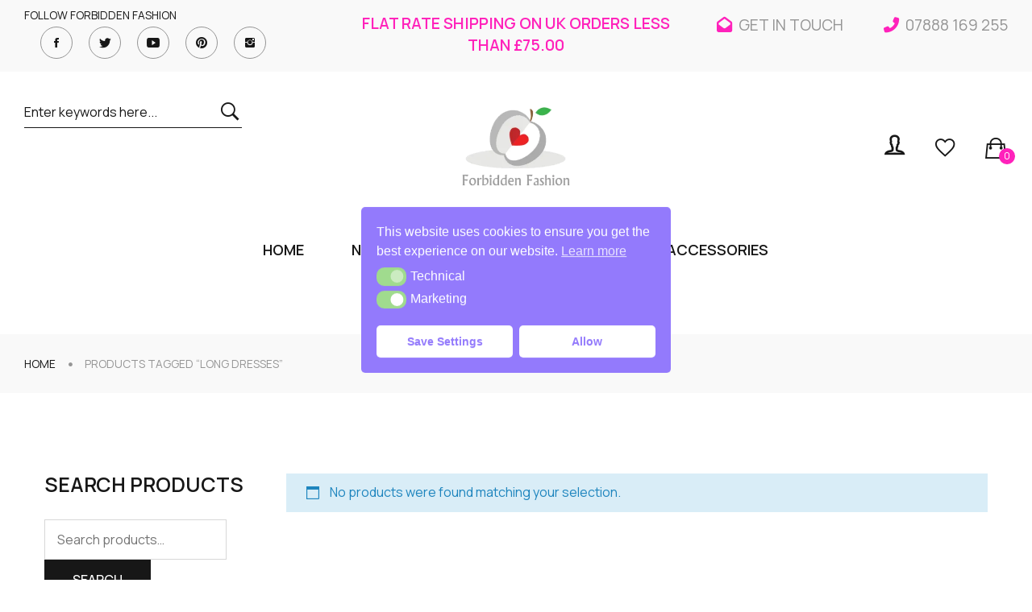

--- FILE ---
content_type: text/html; charset=UTF-8
request_url: https://www.forbiddenfashion.co.uk/product-tag/long-dresses/
body_size: 32509
content:
<!DOCTYPE html>
<html lang="en-GB">
<head>
<meta http-equiv="Content-Type" content="text/html; charset=UTF-8" />
<meta name="viewport" content="width=device-width, initial-scale=1">
<meta name='robots' content='index, follow, max-image-preview:large, max-snippet:-1, max-video-preview:-1' />
<!-- This site is optimized with the Yoast SEO plugin v26.8-RC7 - https://yoast.com/product/yoast-seo-wordpress/ -->
<title>long dresses Archives - Forbidden Fashion</title>
<link rel="canonical" href="https://www.forbiddenfashion.co.uk/product-tag/long-dresses/" />
<meta property="og:locale" content="en_GB" />
<meta property="og:type" content="article" />
<meta property="og:title" content="long dresses Archives - Forbidden Fashion" />
<meta property="og:url" content="https://www.forbiddenfashion.co.uk/product-tag/long-dresses/" />
<meta property="og:site_name" content="Forbidden Fashion" />
<meta name="twitter:card" content="summary_large_image" />
<meta name="twitter:site" content="@forbiddenfashi3" />
<script type="application/ld+json" class="yoast-schema-graph">{"@context":"https://schema.org","@graph":[{"@type":"CollectionPage","@id":"https://www.forbiddenfashion.co.uk/product-tag/long-dresses/","url":"https://www.forbiddenfashion.co.uk/product-tag/long-dresses/","name":"long dresses Archives - Forbidden Fashion","isPartOf":{"@id":"https://www.forbiddenfashion.co.uk/#website"},"breadcrumb":{"@id":"https://www.forbiddenfashion.co.uk/product-tag/long-dresses/#breadcrumb"},"inLanguage":"en-GB"},{"@type":"BreadcrumbList","@id":"https://www.forbiddenfashion.co.uk/product-tag/long-dresses/#breadcrumb","itemListElement":[{"@type":"ListItem","position":1,"name":"Home","item":"https://www.forbiddenfashion.co.uk/"},{"@type":"ListItem","position":2,"name":"long dresses"}]},{"@type":"WebSite","@id":"https://www.forbiddenfashion.co.uk/#website","url":"https://www.forbiddenfashion.co.uk/","name":"Forbidden Fashion","description":"Your one stop wardrobe","publisher":{"@id":"https://www.forbiddenfashion.co.uk/#organization"},"potentialAction":[{"@type":"SearchAction","target":{"@type":"EntryPoint","urlTemplate":"https://www.forbiddenfashion.co.uk/?s={search_term_string}"},"query-input":{"@type":"PropertyValueSpecification","valueRequired":true,"valueName":"search_term_string"}}],"inLanguage":"en-GB"},{"@type":"Organization","@id":"https://www.forbiddenfashion.co.uk/#organization","name":"Forbidden Fashion","url":"https://www.forbiddenfashion.co.uk/","logo":{"@type":"ImageObject","inLanguage":"en-GB","@id":"https://www.forbiddenfashion.co.uk/#/schema/logo/image/","url":"https://www.forbiddenfashion.co.uk/wp-content/uploads/2019/04/FFSquareLogo-256-2.png","contentUrl":"https://www.forbiddenfashion.co.uk/wp-content/uploads/2019/04/FFSquareLogo-256-2.png","width":256,"height":256,"caption":"Forbidden Fashion"},"image":{"@id":"https://www.forbiddenfashion.co.uk/#/schema/logo/image/"},"sameAs":["https://www.facebook.com/forbiddenfashion_uk","https://x.com/forbiddenfashi3","https://www.instagram.com/forbiddenfashion_uk","https://www.youtube.com/forbiddenfashion_uk"]}]}</script>
<!-- / Yoast SEO plugin. -->
<link rel='dns-prefetch' href='//platform-api.sharethis.com' />
<link rel='dns-prefetch' href='//assets.pinterest.com' />
<link rel='dns-prefetch' href='//capi-automation.s3.us-east-2.amazonaws.com' />
<link rel='dns-prefetch' href='//www.googletagmanager.com' />
<link rel='dns-prefetch' href='//fonts.googleapis.com' />
<link rel='preconnect' href='https://fonts.gstatic.com' crossorigin />
<style id='wp-img-auto-sizes-contain-inline-css' type='text/css'>
img:is([sizes=auto i],[sizes^="auto," i]){contain-intrinsic-size:3000px 1500px}
/*# sourceURL=wp-img-auto-sizes-contain-inline-css */
</style>
<link rel='stylesheet' id='wp-block-library-css' href='//www.forbiddenfashion.co.uk/wp-content/cache/wpfc-minified/lp1nkzg9/f558.css' type='text/css' media='all' />
<link rel='stylesheet' id='wc-blocks-style-css' href='//www.forbiddenfashion.co.uk/wp-content/cache/wpfc-minified/1nzectyj/f558.css' type='text/css' media='all' />
<style id='global-styles-inline-css' type='text/css'>
:root{--wp--preset--aspect-ratio--square: 1;--wp--preset--aspect-ratio--4-3: 4/3;--wp--preset--aspect-ratio--3-4: 3/4;--wp--preset--aspect-ratio--3-2: 3/2;--wp--preset--aspect-ratio--2-3: 2/3;--wp--preset--aspect-ratio--16-9: 16/9;--wp--preset--aspect-ratio--9-16: 9/16;--wp--preset--color--black: #000000;--wp--preset--color--cyan-bluish-gray: #abb8c3;--wp--preset--color--white: #ffffff;--wp--preset--color--pale-pink: #f78da7;--wp--preset--color--vivid-red: #cf2e2e;--wp--preset--color--luminous-vivid-orange: #ff6900;--wp--preset--color--luminous-vivid-amber: #fcb900;--wp--preset--color--light-green-cyan: #7bdcb5;--wp--preset--color--vivid-green-cyan: #00d084;--wp--preset--color--pale-cyan-blue: #8ed1fc;--wp--preset--color--vivid-cyan-blue: #0693e3;--wp--preset--color--vivid-purple: #9b51e0;--wp--preset--gradient--vivid-cyan-blue-to-vivid-purple: linear-gradient(135deg,rgb(6,147,227) 0%,rgb(155,81,224) 100%);--wp--preset--gradient--light-green-cyan-to-vivid-green-cyan: linear-gradient(135deg,rgb(122,220,180) 0%,rgb(0,208,130) 100%);--wp--preset--gradient--luminous-vivid-amber-to-luminous-vivid-orange: linear-gradient(135deg,rgb(252,185,0) 0%,rgb(255,105,0) 100%);--wp--preset--gradient--luminous-vivid-orange-to-vivid-red: linear-gradient(135deg,rgb(255,105,0) 0%,rgb(207,46,46) 100%);--wp--preset--gradient--very-light-gray-to-cyan-bluish-gray: linear-gradient(135deg,rgb(238,238,238) 0%,rgb(169,184,195) 100%);--wp--preset--gradient--cool-to-warm-spectrum: linear-gradient(135deg,rgb(74,234,220) 0%,rgb(151,120,209) 20%,rgb(207,42,186) 40%,rgb(238,44,130) 60%,rgb(251,105,98) 80%,rgb(254,248,76) 100%);--wp--preset--gradient--blush-light-purple: linear-gradient(135deg,rgb(255,206,236) 0%,rgb(152,150,240) 100%);--wp--preset--gradient--blush-bordeaux: linear-gradient(135deg,rgb(254,205,165) 0%,rgb(254,45,45) 50%,rgb(107,0,62) 100%);--wp--preset--gradient--luminous-dusk: linear-gradient(135deg,rgb(255,203,112) 0%,rgb(199,81,192) 50%,rgb(65,88,208) 100%);--wp--preset--gradient--pale-ocean: linear-gradient(135deg,rgb(255,245,203) 0%,rgb(182,227,212) 50%,rgb(51,167,181) 100%);--wp--preset--gradient--electric-grass: linear-gradient(135deg,rgb(202,248,128) 0%,rgb(113,206,126) 100%);--wp--preset--gradient--midnight: linear-gradient(135deg,rgb(2,3,129) 0%,rgb(40,116,252) 100%);--wp--preset--font-size--small: 13px;--wp--preset--font-size--medium: 20px;--wp--preset--font-size--large: 36px;--wp--preset--font-size--x-large: 42px;--wp--preset--spacing--20: 0.44rem;--wp--preset--spacing--30: 0.67rem;--wp--preset--spacing--40: 1rem;--wp--preset--spacing--50: 1.5rem;--wp--preset--spacing--60: 2.25rem;--wp--preset--spacing--70: 3.38rem;--wp--preset--spacing--80: 5.06rem;--wp--preset--shadow--natural: 6px 6px 9px rgba(0, 0, 0, 0.2);--wp--preset--shadow--deep: 12px 12px 50px rgba(0, 0, 0, 0.4);--wp--preset--shadow--sharp: 6px 6px 0px rgba(0, 0, 0, 0.2);--wp--preset--shadow--outlined: 6px 6px 0px -3px rgb(255, 255, 255), 6px 6px rgb(0, 0, 0);--wp--preset--shadow--crisp: 6px 6px 0px rgb(0, 0, 0);}:where(.is-layout-flex){gap: 0.5em;}:where(.is-layout-grid){gap: 0.5em;}body .is-layout-flex{display: flex;}.is-layout-flex{flex-wrap: wrap;align-items: center;}.is-layout-flex > :is(*, div){margin: 0;}body .is-layout-grid{display: grid;}.is-layout-grid > :is(*, div){margin: 0;}:where(.wp-block-columns.is-layout-flex){gap: 2em;}:where(.wp-block-columns.is-layout-grid){gap: 2em;}:where(.wp-block-post-template.is-layout-flex){gap: 1.25em;}:where(.wp-block-post-template.is-layout-grid){gap: 1.25em;}.has-black-color{color: var(--wp--preset--color--black) !important;}.has-cyan-bluish-gray-color{color: var(--wp--preset--color--cyan-bluish-gray) !important;}.has-white-color{color: var(--wp--preset--color--white) !important;}.has-pale-pink-color{color: var(--wp--preset--color--pale-pink) !important;}.has-vivid-red-color{color: var(--wp--preset--color--vivid-red) !important;}.has-luminous-vivid-orange-color{color: var(--wp--preset--color--luminous-vivid-orange) !important;}.has-luminous-vivid-amber-color{color: var(--wp--preset--color--luminous-vivid-amber) !important;}.has-light-green-cyan-color{color: var(--wp--preset--color--light-green-cyan) !important;}.has-vivid-green-cyan-color{color: var(--wp--preset--color--vivid-green-cyan) !important;}.has-pale-cyan-blue-color{color: var(--wp--preset--color--pale-cyan-blue) !important;}.has-vivid-cyan-blue-color{color: var(--wp--preset--color--vivid-cyan-blue) !important;}.has-vivid-purple-color{color: var(--wp--preset--color--vivid-purple) !important;}.has-black-background-color{background-color: var(--wp--preset--color--black) !important;}.has-cyan-bluish-gray-background-color{background-color: var(--wp--preset--color--cyan-bluish-gray) !important;}.has-white-background-color{background-color: var(--wp--preset--color--white) !important;}.has-pale-pink-background-color{background-color: var(--wp--preset--color--pale-pink) !important;}.has-vivid-red-background-color{background-color: var(--wp--preset--color--vivid-red) !important;}.has-luminous-vivid-orange-background-color{background-color: var(--wp--preset--color--luminous-vivid-orange) !important;}.has-luminous-vivid-amber-background-color{background-color: var(--wp--preset--color--luminous-vivid-amber) !important;}.has-light-green-cyan-background-color{background-color: var(--wp--preset--color--light-green-cyan) !important;}.has-vivid-green-cyan-background-color{background-color: var(--wp--preset--color--vivid-green-cyan) !important;}.has-pale-cyan-blue-background-color{background-color: var(--wp--preset--color--pale-cyan-blue) !important;}.has-vivid-cyan-blue-background-color{background-color: var(--wp--preset--color--vivid-cyan-blue) !important;}.has-vivid-purple-background-color{background-color: var(--wp--preset--color--vivid-purple) !important;}.has-black-border-color{border-color: var(--wp--preset--color--black) !important;}.has-cyan-bluish-gray-border-color{border-color: var(--wp--preset--color--cyan-bluish-gray) !important;}.has-white-border-color{border-color: var(--wp--preset--color--white) !important;}.has-pale-pink-border-color{border-color: var(--wp--preset--color--pale-pink) !important;}.has-vivid-red-border-color{border-color: var(--wp--preset--color--vivid-red) !important;}.has-luminous-vivid-orange-border-color{border-color: var(--wp--preset--color--luminous-vivid-orange) !important;}.has-luminous-vivid-amber-border-color{border-color: var(--wp--preset--color--luminous-vivid-amber) !important;}.has-light-green-cyan-border-color{border-color: var(--wp--preset--color--light-green-cyan) !important;}.has-vivid-green-cyan-border-color{border-color: var(--wp--preset--color--vivid-green-cyan) !important;}.has-pale-cyan-blue-border-color{border-color: var(--wp--preset--color--pale-cyan-blue) !important;}.has-vivid-cyan-blue-border-color{border-color: var(--wp--preset--color--vivid-cyan-blue) !important;}.has-vivid-purple-border-color{border-color: var(--wp--preset--color--vivid-purple) !important;}.has-vivid-cyan-blue-to-vivid-purple-gradient-background{background: var(--wp--preset--gradient--vivid-cyan-blue-to-vivid-purple) !important;}.has-light-green-cyan-to-vivid-green-cyan-gradient-background{background: var(--wp--preset--gradient--light-green-cyan-to-vivid-green-cyan) !important;}.has-luminous-vivid-amber-to-luminous-vivid-orange-gradient-background{background: var(--wp--preset--gradient--luminous-vivid-amber-to-luminous-vivid-orange) !important;}.has-luminous-vivid-orange-to-vivid-red-gradient-background{background: var(--wp--preset--gradient--luminous-vivid-orange-to-vivid-red) !important;}.has-very-light-gray-to-cyan-bluish-gray-gradient-background{background: var(--wp--preset--gradient--very-light-gray-to-cyan-bluish-gray) !important;}.has-cool-to-warm-spectrum-gradient-background{background: var(--wp--preset--gradient--cool-to-warm-spectrum) !important;}.has-blush-light-purple-gradient-background{background: var(--wp--preset--gradient--blush-light-purple) !important;}.has-blush-bordeaux-gradient-background{background: var(--wp--preset--gradient--blush-bordeaux) !important;}.has-luminous-dusk-gradient-background{background: var(--wp--preset--gradient--luminous-dusk) !important;}.has-pale-ocean-gradient-background{background: var(--wp--preset--gradient--pale-ocean) !important;}.has-electric-grass-gradient-background{background: var(--wp--preset--gradient--electric-grass) !important;}.has-midnight-gradient-background{background: var(--wp--preset--gradient--midnight) !important;}.has-small-font-size{font-size: var(--wp--preset--font-size--small) !important;}.has-medium-font-size{font-size: var(--wp--preset--font-size--medium) !important;}.has-large-font-size{font-size: var(--wp--preset--font-size--large) !important;}.has-x-large-font-size{font-size: var(--wp--preset--font-size--x-large) !important;}
/*# sourceURL=global-styles-inline-css */
</style>
<style id='classic-theme-styles-inline-css' type='text/css'>
/*! This file is auto-generated */
.wp-block-button__link{color:#fff;background-color:#32373c;border-radius:9999px;box-shadow:none;text-decoration:none;padding:calc(.667em + 2px) calc(1.333em + 2px);font-size:1.125em}.wp-block-file__button{background:#32373c;color:#fff;text-decoration:none}
/*# sourceURL=/wp-includes/css/classic-themes.min.css */
</style>
<style>.wpcf7 .screen-reader-response {
position: absolute;
overflow: hidden;
clip: rect(1px, 1px, 1px, 1px);
clip-path: inset(50%);
height: 1px;
width: 1px;
margin: -1px;
padding: 0;
border: 0;
word-wrap: normal !important;
}
.wpcf7 .hidden-fields-container {
display: none;
}
.wpcf7 form .wpcf7-response-output {
margin: 2em 0.5em 1em;
padding: 0.2em 1em;
border: 2px solid #00a0d2; }
.wpcf7 form.init .wpcf7-response-output,
.wpcf7 form.resetting .wpcf7-response-output,
.wpcf7 form.submitting .wpcf7-response-output {
display: none;
}
.wpcf7 form.sent .wpcf7-response-output {
border-color: #46b450; }
.wpcf7 form.failed .wpcf7-response-output,
.wpcf7 form.aborted .wpcf7-response-output {
border-color: #dc3232; }
.wpcf7 form.spam .wpcf7-response-output {
border-color: #f56e28; }
.wpcf7 form.invalid .wpcf7-response-output,
.wpcf7 form.unaccepted .wpcf7-response-output,
.wpcf7 form.payment-required .wpcf7-response-output {
border-color: #ffb900; }
.wpcf7-form-control-wrap {
position: relative;
}
.wpcf7-not-valid-tip {
color: #dc3232; font-size: 1em;
font-weight: normal;
display: block;
}
.use-floating-validation-tip .wpcf7-not-valid-tip {
position: relative;
top: -2ex;
left: 1em;
z-index: 100;
border: 1px solid #dc3232;
background: #fff;
padding: .2em .8em;
width: 24em;
}
.wpcf7-list-item {
display: inline-block;
margin: 0 0 0 1em;
}
.wpcf7-list-item-label::before,
.wpcf7-list-item-label::after {
content: " ";
}
.wpcf7-spinner {
visibility: hidden;
display: inline-block;
background-color: #23282d; opacity: 0.75;
width: 24px;
height: 24px;
border: none;
border-radius: 100%;
padding: 0;
margin: 0 24px;
position: relative;
}
form.submitting .wpcf7-spinner {
visibility: visible;
}
.wpcf7-spinner::before {
content: '';
position: absolute;
background-color: #fbfbfc; top: 4px;
left: 4px;
width: 6px;
height: 6px;
border: none;
border-radius: 100%;
transform-origin: 8px 8px;
animation-name: spin;
animation-duration: 1000ms;
animation-timing-function: linear;
animation-iteration-count: infinite;
}
@media (prefers-reduced-motion: reduce) {
.wpcf7-spinner::before {
animation-name: blink;
animation-duration: 2000ms;
}
}
@keyframes spin {
from {
transform: rotate(0deg);
}
to {
transform: rotate(360deg);
}
}
@keyframes blink {
from {
opacity: 0;
}
50% {
opacity: 1;
}
to {
opacity: 0;
}
}
.wpcf7 [inert] {
opacity: 0.5;
}
.wpcf7 input[type="file"] {
cursor: pointer;
}
.wpcf7 input[type="file"]:disabled {
cursor: default;
}
.wpcf7 .wpcf7-submit:disabled {
cursor: not-allowed;
}
.wpcf7 input[type="url"],
.wpcf7 input[type="email"],
.wpcf7 input[type="tel"] {
direction: ltr;
}
.wpcf7-reflection > output {
display: list-item;
list-style: none;
}
.wpcf7-reflection > output[hidden] {
display: none;
}</style>
<style id='woocommerce-inline-inline-css' type='text/css'>
.woocommerce form .form-row .required { visibility: visible; }
/*# sourceURL=woocommerce-inline-inline-css */
</style>
<style>.cc-window{opacity:1;-webkit-transition:opacity 1s ease;transition:opacity 1s ease}.cc-window.cc-invisible{opacity:0!important}.cc-animate.cc-revoke{-webkit-transition:transform 1s ease;-webkit-transition:-webkit-transform 1s ease;transition:-webkit-transform 1s ease;transition:transform 1s ease;transition:transform 1s ease,-webkit-transform 1s ease}.cc-animate.cc-revoke.cc-top{-webkit-transform:translateY(-2em);transform:translateY(-2em)}.cc-animate.cc-revoke.cc-bottom{-webkit-transform:translateY(2em);transform:translateY(2em)}.cc-animate.cc-revoke.cc-active.cc-top{-webkit-transform:translateY(0);transform:translateY(0)}.cc-animate.cc-revoke.cc-active.cc-bottom{-webkit-transform:translateY(0);transform:translateY(0)}.cc-revoke:hover{-webkit-transform:translateY(0);transform:translateY(0)}.cc-grower{max-height:0;overflow:hidden;-webkit-transition:max-height 1s;transition:max-height 1s}
.cc-revoke,.cc-window{position:fixed;overflow:hidden;-webkit-box-sizing:border-box;box-sizing:border-box;font-family:Helvetica,Calibri,Arial,sans-serif;font-size:16px;line-height:1.5em;display:-webkit-box;display:-ms-flexbox;display:flex;-ms-flex-wrap:nowrap;flex-wrap:nowrap;z-index:2147483646}.cc-window.cc-static{position:static}.cc-window.cc-floating{padding:2em;max-width:24em;-webkit-box-orient:vertical;-webkit-box-direction:normal;-ms-flex-direction:column;flex-direction:column}.cc-window.cc-banner{padding:1em 1.8em;width:100%;-webkit-box-orient:horizontal;-webkit-box-direction:normal;-ms-flex-direction:row;flex-direction:row}.cc-revoke{padding:.5em}.cc-revoke:hover{text-decoration:underline}.cc-header{font-size:18px;font-weight:700}.cc-btn,.cc-close,.cc-link,.cc-revoke{cursor:pointer}.cc-link{opacity:.8;display:inline-block;margin-bottom:.4em;text-decoration:underline}.cc-link:hover{opacity:1}.cc-link:active,.cc-link:visited{color:initial}.cc-btn{display:block;padding:.4em .8em;font-size:.9em;font-weight:700;border-width:2px;border-style:solid;text-align:center;white-space:nowrap;text-decoration:none}.cc-highlight .cc-btn:first-child{background-color:transparent;border-color:transparent}.cc-highlight .cc-btn:first-child:focus,.cc-highlight .cc-btn:first-child:hover{background-color:transparent;text-decoration:underline}.cc-first-highlight .cc-btn:last-child{background-color:transparent;border-color:transparent}.cc-first-highlight .cc-btn:last-child:focus,.cc-first-highlight .cc-btn:last-child:hover{background-color:transparent;text-decoration:underline}.cc-close{display:block;position:absolute;top:.2em;right:.4em;font-size:1.6em;opacity:.9;line-height:.75}.cc-close.cc-closeXcustomText{text-decoration:underline;font-size:1.1em;top:.5em;right:.6em}.cc-window.cc-banner.cc-addedcloseX{padding:2em 1.8em}.cc-close:focus,.cc-close:hover{opacity:1}div.cc-blockingScreen{opacity:.5;background:#000;width:100%;height:100%;z-index:2147483630;top:0;left:0;position:fixed}span.cc-visually-hidden{border:0;padding:0;margin:0;position:absolute!important;height:1px;width:1px;overflow:hidden;clip:rect(1px 1px 1px 1px);clip:rect(1px,1px,1px,1px);-webkit-clip-path:inset(50%);clip-path:inset(50%);white-space:nowrap}
.cc-revoke.cc-top{top:0;left:3em;border-bottom-left-radius:.5em;border-bottom-right-radius:.5em}.cc-revoke.cc-bottom{bottom:0;left:3em;border-top-left-radius:.5em;border-top-right-radius:.5em}.cc-revoke.cc-left{left:3em;right:unset}.cc-revoke.cc-right{right:3em;left:unset}.cc-top{top:1em}.cc-left{left:1em}.cc-right{right:1em}.cc-bottom{bottom:1em}.cc-floating>.cc-link{margin-bottom:1em}.cc-floating .cc-message{display:block;margin-bottom:1em}.cc-window.cc-floating .cc-compliance{-webkit-box-flex:1;-ms-flex:1 0 auto;flex:1 0 auto}.cc-window.cc-banner{-webkit-box-align:center;-ms-flex-align:center;align-items:center}.cc-banner.cc-top{left:0;right:0;top:0}.cc-banner.cc-bottom{left:0;right:0;bottom:0}.cc-banner .cc-message{display:block;-webkit-box-flex:1;-ms-flex:1 1 auto;flex:1 1 auto;max-width:100%;margin-right:1em}.cc-allswitches.cc-floating{display:-webkit-box;display:-ms-flexbox;display:flex;-webkit-box-orient:vertical;-webkit-box-direction:normal;-ms-flex-direction:column;flex-direction:column}.cc-compliance{display:-webkit-box;display:-ms-flexbox;display:flex;-webkit-box-align:center;-ms-flex-align:center;align-items:center;-ms-flex-line-pack:justify;align-content:space-between}.cc-floating .cc-compliance>.cc-btn{-webkit-box-flex:1;-ms-flex:1;flex:1}.cc-btn+.cc-btn{margin-left:.5em}.cc-switch-element{margin-bottom:.3em}.cc-switch{position:relative;display:inline-block;width:2.3em;height:1.4em;margin:0 .3em 0 0;vertical-align:middle}.cc-switch-label{margin-right:.6em}.cc-switch input{opacity:0;width:0;height:0;display:none}.cc-slider{position:absolute;cursor:pointer;top:0;left:0;right:0;bottom:0;background-color:#ccc;-webkit-transition:.4s;transition:.4s}.cc-slider:before{position:absolute;content:"";height:1em;width:1em;left:.2em;bottom:.2em;background-color:#fff;-webkit-transition:.4s;transition:.4s}input:checked+.cc-slider{background-color:#a0db8e}input:focus+.cc-slider{-webkit-box-shadow:0 0 1px #a0db8e;box-shadow:0 0 1px #a0db8e}input:checked+.cc-slider:before{-webkit-transform:translateX(.9em);transform:translateX(.9em)}.cc-slider.disabled:before{opacity:45%}.cc-slider.classic{border-radius:.6em}.cc-slider.classic:before{border-radius:50%}.cc-popovercenter{position:fixed;top:50%;left:50%;-webkit-transform:translate(-50%,-50%);transform:translate(-50%,-50%);min-width:380px;z-index:2147483645}@media screen and (max-width:414px) and (orientation:portrait),screen and (max-width:736px) and (orientation:landscape){.cc-window.cc-popovercenter{top:50%!important;left:50%!important;min-width:calc(100%)!important}}
@media print{.cc-revoke,.cc-window{display:none}}@media screen and (max-width:900px){.cc-btn{white-space:normal}}@media screen and (max-width:414px) and (orientation:portrait),screen and (max-width:736px) and (orientation:landscape){.cc-window.cc-top{top:0}.cc-window.cc-bottom{bottom:0}.cc-window.cc-banner,.cc-window.cc-floating,.cc-window.cc-left,.cc-window.cc-right{left:0;right:0}.cc-window.cc-banner{-webkit-box-orient:vertical;-webkit-box-direction:normal;-ms-flex-direction:column;flex-direction:column}.cc-window.cc-banner .cc-compliance{-webkit-box-flex:1;-ms-flex:1 1 auto;flex:1 1 auto}.cc-window.cc-floating{max-width:none}.cc-window .cc-message{margin-bottom:1em}.cc-window.cc-banner{-webkit-box-align:unset;-ms-flex-align:unset;align-items:unset}.cc-window.cc-banner .cc-message{margin-right:0}}
.cc-floating.cc-theme-classic{padding:1.2em;border-radius:5px}.cc-floating.cc-type-info.cc-theme-classic .cc-compliance{text-align:center;display:inline;-webkit-box-flex:0;-ms-flex:none;flex:none}.cc-theme-classic .cc-btn{border-radius:5px}.cc-theme-classic .cc-highlight .cc-btn:last-child{min-width:140px}.cc-theme-classic .cc-highlight .cc-btn:first-child{min-width:0}.cc-theme-classic .cc-first-highlight .cc-btn:last-child{min-width:0}.cc-theme-classic .cc-first-highlight .cc-btn:first-child{min-width:140px}.cc-floating.cc-type-info.cc-theme-classic .cc-btn{display:inline-block}
.cc-theme-edgeless.cc-window{padding:0}.cc-floating.cc-theme-edgeless .cc-message{margin:2em;margin-bottom:1.5em}.cc-banner.cc-theme-edgeless .cc-btn{margin:0;padding:.8em 1.8em;height:100%}.cc-banner.cc-theme-edgeless .cc-message{margin-left:1em}.cc-floating.cc-theme-edgeless .cc-btn+.cc-btn{margin-left:0}</style>
<link rel='stylesheet' id='extendify-utility-styles-css' href='//www.forbiddenfashion.co.uk/wp-content/cache/wpfc-minified/mp16q8lj/f558.css' type='text/css' media='all' />
<style>.pinterest-for-woocommerce-image-wrapper{left:10px;position:absolute;top:10px;z-index:50;opacity:0;visibility:hidden}@media (hover:none){.pinterest-for-woocommerce-image-wrapper{opacity:1;visibility:visible}}.product:hover>.pinterest-for-woocommerce-image-wrapper,.wc-block-grid__product:hover>.pinterest-for-woocommerce-image-wrapper{opacity:1;visibility:visible}.product:hover>.pinterest-for-woocommerce-image-wrapper a,.wc-block-grid__product:hover>.pinterest-for-woocommerce-image-wrapper a{text-decoration:none}.wc-block-product.product,.wp-block-post.product{position:relative}</style>
<link rel='stylesheet' id='yith-wcan-shortcodes-css' href='//www.forbiddenfashion.co.uk/wp-content/cache/wpfc-minified/epznyxms/f558.css' type='text/css' media='all' />
<style id='yith-wcan-shortcodes-inline-css' type='text/css'>
:root{
--yith-wcan-filters_colors_titles: #434343;
--yith-wcan-filters_colors_background: #FFFFFF;
--yith-wcan-filters_colors_accent: #A7144C;
--yith-wcan-filters_colors_accent_r: 167;
--yith-wcan-filters_colors_accent_g: 20;
--yith-wcan-filters_colors_accent_b: 76;
--yith-wcan-color_swatches_border_radius: 100%;
--yith-wcan-color_swatches_size: 30px;
--yith-wcan-labels_style_background: #FFFFFF;
--yith-wcan-labels_style_background_hover: #A7144C;
--yith-wcan-labels_style_background_active: #A7144C;
--yith-wcan-labels_style_text: #434343;
--yith-wcan-labels_style_text_hover: #FFFFFF;
--yith-wcan-labels_style_text_active: #FFFFFF;
--yith-wcan-anchors_style_text: #434343;
--yith-wcan-anchors_style_text_hover: #A7144C;
--yith-wcan-anchors_style_text_active: #A7144C;
}
/*# sourceURL=yith-wcan-shortcodes-inline-css */
</style>
<style>.yith-wcbm-clearfix:before,
.yith-wcbm-clearfix:after {
content : '';
display : table;
}
.yith-wcbm-clearfix:after {
clear : both;
}
.yith-wcbm-clearfix {
zoom : 1; }
.yith-wcbm-badge {
position        : absolute;
display         : flex;
justify-content : center;
flex-direction  : column;
box-sizing      : border-box;
text-align      : center;
line-height     : normal;
z-index         : 50;
font-family     : "Open Sans", sans-serif;
font-size       : 13px;
min-width       : max-content;
}
.yith-wcbm-badge img {
display : block;
}
.yith-wcbm-badge p {
margin      : 0 !important;
line-height : inherit;
font-size   : unset !important;
}
.yith-wcbm-badge strong,
.yith-wcbm-badge b {
font-weight : 600;
}
p.yith-wcbm-badge-txt {
margin  : 0;
padding : 0;
}
.container-image-and-badge {
position    : relative;
display     : block;
text-indent : 0;
line-height : 0;
}
.yith-wcbm-badge img {
margin : 0 !important;
}
span.onsale {
z-index : 10;
} .yith-wcbm-shortcode-badge-container .container-image-and-badge {
display : inline-block;
}  .cart_item .yith-wcbm-badge {
display : none !important;
} .product-thumbnails .yith-wcbm-badge {
display : none !important;
} .yith-wcbm-theme-flatsome .iosSlider.product-thumbnails .yith-wcbm-badge,
.yith-wcbm-theme-flatsome #mini-cart-content .container-image-and-badge .yith-wcbm-badge {
display : none !important;
}
.yith-wcbm-theme-flatsome #mini-cart-content .container-image-and-badge,
.yith-wcbm-theme-flatsome .products .container-image-and-badge,
.yith-wcbm-theme-flatsome .yith-wcbm-badge img {
position : static !important;
} .fusion-menu-cart-items .yith-wcbm-badge {
display : none !important;
} #yith-wcwl-form .yith-wcbm-badge {
display : none !important;
} .yith-wfbt-section .yith-wcbm-badge, .yith-wfbt-form .yith-wcbm-badge {
display : none !important;
} #ywsfl_container_list .yith-wcbm-badge {
display : none !important;
} .yith-quick-view-nav .container-image-and-badge {
position : static !important;
width    : 100% !important;
padding  : 0 !important;
}
.yith-quick-view-nav .yith-wcbm-badge {
display : none !important;
} .yith-ajaxsearchform-container .yith-wcbm-badge {
display : none !important;
} .yith-wcpb-product-bundled-items .yith-wcbm-badge {
display : none !important;
} .ssatc-sticky-add-to-cart .yith-wcbm-badge {
display : none !important;
} .yith-ywraq-list-widget-wrapper .yith-wcbm-badge {
display : none !important;
} .yith-wacp-content table.cart-list .yith-wcbm-badge {
display : none;
} body.yith-wcbm-theme-basel .container-image-and-badge > img,
body.yith-wcbm-theme-basel .container-image-and-badge *:not(.yith-wcbm-badge) img {
width : 100%;
}</style>
<style id='yith_wcbm_badge_style-inline-css' type='text/css'>
.yith-wcbm-badge.yith-wcbm-badge-text.yith-wcbm-badge-27717 {
top: 0; right: 0; 
-ms-transform: ; 
-webkit-transform: ; 
transform: ;
padding: 0px 0px 0px 0px;
background-color:#fd6924; border-radius: 0px 0px 0px 0px; width:150px; height:50px;
}
/*# sourceURL=yith_wcbm_badge_style-inline-css */
</style>
<style>@font-face {
font-family: 'Open Sans';
font-style: normal;
font-weight: 400;
src: url(//www.forbiddenfashion.co.uk/wp-content/plugins/yith-woocommerce-badges-management/assets/fonts/open-sans/open-sans-v27-latin-ext_latin-regular.eot); src: local('Open Sans'),
url(//www.forbiddenfashion.co.uk/wp-content/plugins/yith-woocommerce-badges-management/assets/fonts/open-sans/open-sans-v27-latin-ext_latin-regular.eot?#iefix) format('embedded-opentype'), url(//www.forbiddenfashion.co.uk/wp-content/plugins/yith-woocommerce-badges-management/assets/fonts/open-sans/open-sans-v27-latin-ext_latin-regular.woff2) format('woff2'), url(//www.forbiddenfashion.co.uk/wp-content/plugins/yith-woocommerce-badges-management/assets/fonts/open-sans/open-sans-v27-latin-ext_latin-regular.woff) format('woff'), url(//www.forbiddenfashion.co.uk/wp-content/plugins/yith-woocommerce-badges-management/assets/fonts/open-sans/open-sans-v27-latin-ext_latin-regular.ttf) format('truetype'), url(//www.forbiddenfashion.co.uk/wp-content/plugins/yith-woocommerce-badges-management/assets/fonts/open-sans/open-sans-v27-latin-ext_latin-regular.svg#OpenSans) format('svg'); } @font-face {
font-family: 'Open Sans';
font-style: normal;
font-weight: 700;
src: url(//www.forbiddenfashion.co.uk/wp-content/plugins/yith-woocommerce-badges-management/assets/fonts/open-sans/open-sans-v27-latin-ext_latin-700.eot); src: local('Open Sans'),
url(//www.forbiddenfashion.co.uk/wp-content/plugins/yith-woocommerce-badges-management/assets/fonts/open-sans/open-sans-v27-latin-ext_latin-700.eot?#iefix) format('embedded-opentype'), url(//www.forbiddenfashion.co.uk/wp-content/plugins/yith-woocommerce-badges-management/assets/fonts/open-sans/open-sans-v27-latin-ext_latin-700.woff2) format('woff2'), url(//www.forbiddenfashion.co.uk/wp-content/plugins/yith-woocommerce-badges-management/assets/fonts/open-sans/open-sans-v27-latin-ext_latin-700.woff) format('woff'), url(//www.forbiddenfashion.co.uk/wp-content/plugins/yith-woocommerce-badges-management/assets/fonts/open-sans/open-sans-v27-latin-ext_latin-700.ttf) format('truetype'), url(//www.forbiddenfashion.co.uk/wp-content/plugins/yith-woocommerce-badges-management/assets/fonts/open-sans/open-sans-v27-latin-ext_latin-700.svg#OpenSans) format('svg'); } @font-face {
font-family: 'Open Sans';
font-style: italic;
font-weight: 400;
src: url(//www.forbiddenfashion.co.uk/wp-content/plugins/yith-woocommerce-badges-management/assets/fonts/open-sans/open-sans-v27-latin-ext_latin-italic.eot); src: local('Open Sans'),
url(//www.forbiddenfashion.co.uk/wp-content/plugins/yith-woocommerce-badges-management/assets/fonts/open-sans/open-sans-v27-latin-ext_latin-italic.eot?#iefix) format('embedded-opentype'), url(//www.forbiddenfashion.co.uk/wp-content/plugins/yith-woocommerce-badges-management/assets/fonts/open-sans/open-sans-v27-latin-ext_latin-italic.woff2) format('woff2'), url(//www.forbiddenfashion.co.uk/wp-content/plugins/yith-woocommerce-badges-management/assets/fonts/open-sans/open-sans-v27-latin-ext_latin-italic.woff) format('woff'), url(//www.forbiddenfashion.co.uk/wp-content/plugins/yith-woocommerce-badges-management/assets/fonts/open-sans/open-sans-v27-latin-ext_latin-italic.ttf) format('truetype'), url(//www.forbiddenfashion.co.uk/wp-content/plugins/yith-woocommerce-badges-management/assets/fonts/open-sans/open-sans-v27-latin-ext_latin-italic.svg#OpenSans) format('svg'); } @font-face {
font-family: 'Open Sans';
font-style: italic;
font-weight: 700;
src: url(//www.forbiddenfashion.co.uk/wp-content/plugins/yith-woocommerce-badges-management/assets/fonts/open-sans/open-sans-v27-latin-ext_latin-700italic.eot); src: local('Open Sans'),
url(//www.forbiddenfashion.co.uk/wp-content/plugins/yith-woocommerce-badges-management/assets/fonts/open-sans/open-sans-v27-latin-ext_latin-700italic.eot?#iefix) format('embedded-opentype'), url(//www.forbiddenfashion.co.uk/wp-content/plugins/yith-woocommerce-badges-management/assets/fonts/open-sans/open-sans-v27-latin-ext_latin-700italic.woff2) format('woff2'), url(//www.forbiddenfashion.co.uk/wp-content/plugins/yith-woocommerce-badges-management/assets/fonts/open-sans/open-sans-v27-latin-ext_latin-700italic.woff) format('woff'), url(//www.forbiddenfashion.co.uk/wp-content/plugins/yith-woocommerce-badges-management/assets/fonts/open-sans/open-sans-v27-latin-ext_latin-700italic.ttf) format('truetype'), url(//www.forbiddenfashion.co.uk/wp-content/plugins/yith-woocommerce-badges-management/assets/fonts/open-sans/open-sans-v27-latin-ext_latin-700italic.svg#OpenSans) format('svg'); }</style>
<style>html.yith-quick-view-is-open,
html.yith-quick-view-is-open body {
overflow: hidden;
}
html.yith-quick-view-is-open .select2-container.select2-container--open {
z-index: 1500;
}
html.yith-quick-view-is-open.yith-quick-view-on-mobile .select2-container.select2-container--open {
z-index: 999999;
}
#yith-quick-view-modal {
position: fixed;
visibility: hidden;
top: 0;
left: 0;
right: 0;
bottom: 0;
z-index: 1400;
opacity: 0;
text-align: center;
-webkit-transition: all 0.3s;
-moz-transition: all 0.3s;
transition: all 0.3s;
}
.yith-wcqv-head {
position: absolute;
top: 15px;
right: 15px;
z-index: 1000;
width: 30px;
height: 30px;
}
#yith-quick-view-modal:before { ; display: inline-block;
vertical-align: middle;
height: 100%;
width: 0;
}
#yith-quick-view-modal span.onsale {
top: 25px;
left: 25px;
right: auto;
z-index: 10;
}
#yith-quick-view-modal .yith-wcqv-wrapper .woocommerce-variation-description p {
font-size: 16px;
}
#yith-quick-view-modal .yith-wcqv-wrapper {
display: inline-block;
vertical-align: middle;
visibility: hidden;
-webkit-backface-visibility: hidden;
-moz-backface-visibility: hidden;
backface-visibility: hidden;
text-align: left;
height: 600px;
width: 1000px;
position: absolute;
}
.yith-quick-view.yith-modal .yith-wcqv-wrapper {
position: absolute;
visibility: hidden;
-webkit-backface-visibility: hidden;
-moz-backface-visibility: hidden;
backface-visibility: hidden;
text-align: left;
}
#yith-quick-view-modal .yith-wcqv-main { -moz-transform: translateY(20%);
-ms-transform: translateY(20%); opacity: 0;
height: 100%;
-webkit-transition: all 0.3s;
-moz-transition: all 0.3s;
transition: all 0.3s;
-webkit-box-shadow: 0 1px 30px rgba(0, 0, 0, .25);
box-shadow: 0 1px 30px rgba(0, 0, 0, .25);
border-radius: 22px;
}
#yith-quick-view-modal.open,
#yith-quick-view-modal.open .yith-wcqv-wrapper {
visibility: visible;
opacity: 1;
}
#yith-quick-view-modal #yith-quick-view-content { }
#yith-quick-view-modal .yith-wcqv-main:after,
#yith-quick-view-modal .yith-wcqv-main:before { display: table;
clear: both;
}
#yith-quick-view-modal.open .yith-wcqv-main {
opacity: 1;
height: 100%;
overflow-y: scroll;
position: relative;
border-radius: 22px;
}
#yith-quick-view-close {
border: 1px solid;
position: absolute;
top: 5px;
right: 5px;
width: 20px;
height: 20px;
text-align: center;
line-height: 18px;
z-index: 2;
opacity: 0.5;
}
#yith-quick-view-close:hover {
opacity: 1;
transition: all 0.2s ease;
-webkit-transition: all 0.2s ease;
-moz-transition: all 0.2s ease;
-ms-transition: all 0.2s ease;
}
div#yith-quick-view-content div[id^="product"] {
display: flex;
flex-direction: row;
}
#yith-quick-view-content div.images { opacity: 1 !important;
margin: 0;
box-sizing: border-box;
}
#yith-quick-view-content div.images img {
max-width: 100%;
object-fit: cover;
height: 100%;
object-position: center;
}
#yith-quick-view-content div.images a {
display: block;
font-size: 0;
max-height: 600px;
height: 100%;
}
#yith-quick-view-content div.summary {
margin: 0;
padding: 15px; font-size: 16px;
box-sizing: border-box;
overflow-y: auto;
padding-left: 30px;
padding-right:30px;
}
#yith-quick-view-content div.summary.entry-summary .woocommerce-product-details__short-description p{
font-size: 16px;
}
.yith-quick-view-content.woocommerce div.summary .price {
font-size: 22px;
margin-bottom: 15px;
}
.yith-quick-view-content.woocommerce div.summary .price del,
.yith-quick-view-content.woocommerce div.summary .price ins {
display: inline-block;
background: none;
}
.yith-quick-view-content.woocommerce div.summary .price del {
font-size: 80%;
opacity: 0.5;
}
.yith-quick-view-content.woocommerce div.product .product {
height:600px;
}
.yith-quick-view-content.woocommerce div.summary div[itemprop="description"],
.yith-quick-view-content.woocommerce div.summary .product_meta {
font-size: 15px;
}
.yith-quick-view-content.woocommerce div.summary .product_meta span {
margin-bottom: 10px !important;
}
.yith-quick-view-content.woocommerce div.summary div[itemprop="description"] {
margin-bottom: 30px;
}
.yith-quick-view-content.woocommerce div.summary .product_meta > span {
display: block;
}
.yith-quick-view-content.woocommerce div.summary div.quantity,
.yith-quick-view-content.woocommerce div.summary .single_add_to_cart_button {
margin-right: 15px;
display: inline-block;
}
.yith-quick-view-content.woocommerce div.summary .single_add_to_cart_button {
padding: 12px 40px;
border-radius: 12px;
font-size: 15px;
}
.yith-quick-view-content.woocommerce div.summary table.variations {
border: 0;
margin-bottom: 0;
}
.yith-quick-view-content.woocommerce div.summary .yith-wcqv-view-details {
margin: 10px 0;
display: inline-block;
}
.yith-quick-view-content.woocommerce div.product form.cart .variations select {
float: none;
width: 100%;
max-width: 450px;
}
.yith-quick-view.yith-modal.fade-in.open .yith-quick-view-content.woocommerce div.product form.cart .variations select {
max-width: 350px;
}
#yith-quick-view-content div.woocommerce-product-rating:after,
#yith-quick-view-content div.woocommerce-product-rating:before {
content: '';
display: table;
clear: both;
}
#yith-quick-view-content div.woocommerce-product-rating a.woocommerce-review-link {
display: none;
}
#yith-quick-view-content .onsale {
top: 5px;
right: auto;
left: 5px;
}
#yith-quick-view-content figure.woocommerce-product-gallery__wrapper > div:not(:first-child) {
display: none;
}
li.product .yith-wcqv-button .blockUI.blockOverlay:before {
background: none;
}
.yith-quick-view.yith-modal .yith-quick-view-overlay {
position: absolute;
top: 0;
right: 0;
bottom: 0;
left: 0;
}
@media( max-width: 480px ){
#yith-quick-view-modal {
position: fixed;
z-index: 1400;
top: 0px;
bottom: 0;
left: 0;
right: 0;
visibility: hidden;
overflow: scroll;
height:100%;
}
#yith-quick-view-modal.open .images,
#yith-quick-view-modal.open .images img {
width: 100%!important;
float: none;
}
#yith-quick-view-modal .yith-wcqv-wrapper{
width:100% !important;
height: 100% !important;
top: 0!important;
bottom: 0!important;
left: 0!important;
right: 0!important;
}
#yith-quick-view-modal .yith-wcqv-wrapper .yith-wcqv-main {
width: 100%;
height:100%!important;
border-radius:0!important; height:auto;
}
#yith-quick-view-modal .yith-wcqv-wrapper .summary.entry-summary {
width: 100%;
padding-right: 30px;
float: none;
}
#yith-quick-view-modal #yith-quick-view-content {
height: auto;
}
.yith-quick-view-content.woocommerce div.product .product {
height: calc(100vh - 100px) !important;
}
}
@media( min-width: 480px ) and (max-width: 768px) {
#yith-quick-view-modal .yith-wcqv-wrapper {
height: calc(100vh - 100px) !important;
top: 50px !important;
bottom: 50px !important;
max-width: 450px;
left: 0 !important;
right: 0 !important;
margin-inline: auto;
}
#yith-quick-view-modal .yith-wcqv-wrapper .yith-wcqv-main {
height:100%!important;
border-radius:inherit;
}
}
@media (max-width: 768px) {
div#yith-quick-view-content div[id^="product"] {
flex-direction: column;
}
#yith-quick-view-modal .yith-wcqv-wrapper .yith-wcqv-main {
height:auto;
border-radius:inherit;
}
#yith-quick-view-modal .yith-quick-view-content div.images,
#yith-quick-view-modal .yith-quick-view-content div.summary {
width: 100% !important;
height: auto;
max-height: none;
}
.yith-quick-view-mobile #yith-quick-view-modal .yith-wcqv-main {
width: 100% !important;
border-radius:0!important;
}
#yith-quick-view-modal #yith-quick-view-content{ }
#yith-quick-view-content div.summary{
overflow:inherit;
}
html.yith-quick-view-is-open  #yith-quick-view-modal {
width: 100% !important;
}
}
@media ( min-width: 768px ) {
#yith-quick-view-modal.open .yith-wcqv-main {
overflow: hidden;
}
#yith-quick-view-content div.summary {
max-height: 600px;
}
} .theme-yith-proteo .yith-quick-view .single-product div.product .summary.entry-summary .product_title {
margin-top: 20px;
}
.theme-yith-proteo .yith-quick-view .single-product div.product .summary.entry-summary .product_title,
.theme-yith-proteo .yith-quick-view .single-product div.product .summary.entry-summary .price {
font-size: 24px;
}
.theme-yith-proteo .yith-quick-view .single-product div.product .summary.entry-summary .woocommerce-product-details__short-description.
.theme-yith-proteo .yith-quick-view .single-product div.product .summary.entry-summary .single_variation_wrap .woocommerce-variation-description,
.theme-yith-proteo .yith-quick-view .single-product div.product .summary.entry-summary form.cart .quantity input {
font-size: 16px;
}
.theme-yith-proteo .yith-quick-view .yith-quick-view-content.woocommerce div.summary .single_add_to_cart_button {
padding: 12px 40px;
border-radius: 12px;
font-size: 15px
}
.theme-yith-proteo .single-product div.product .summary.entry-summary {
padding-left: 30px;
} .woocommerce .yith-quick-view .single-product div.product .summary.entry-summary {
font-size: 16px; }
.woocommerce .yith-quick-view .single-product div.product .summary.entry-summary .product_title,
.woocommerce .yith-quick-view .single-product div.product .summary.entry-summary .price {
font-size: 24px;
}
.woocommerce .yith-quick-view .single-product div.product .summary.entry-summary form.cart .quantity input {
font-size: 20px;
}
.woocommerce .yith-quick-view .yith-quick-view-content.woocommerce div.summary .single_add_to_cart_button {
padding: 12px 40px;
border-radius: 12px;
font-size: 15px;
}</style>
<style id='yith-quick-view-inline-css' type='text/css'>
#yith-quick-view-modal .yith-quick-view-overlay{background:rgba( 0, 0, 0, 0.8)}
#yith-quick-view-modal .yith-wcqv-main{background:#ffffff;}
#yith-quick-view-close{color:#cdcdcd;}
#yith-quick-view-close:hover{color:#ff0000;}
/*# sourceURL=yith-quick-view-inline-css */
</style>
<style>.selectBox-dropdown{min-width:150px;position:relative;border:solid 1px #bbb;line-height:1.5;text-decoration:none;text-align:left;color:#000;outline:none;vertical-align:middle;background:#f2f2f2;background:-moz-linear-gradient(top, #F8F8F8 1%, #E1E1E1 100%);background:-webkit-gradient(linear, left top, left bottom, color-stop(1%, #F8F8F8), color-stop(100%, #E1E1E1));filter:progid:DXImageTransform.Microsoft.gradient(startColorstr="#F8F8F8", endColorstr="#E1E1E1", GradientType=0);-moz-box-shadow:0 1px 0 hsla(0,0%,100%,.75);-webkit-box-shadow:0 1px 0 hsla(0,0%,100%,.75);box-shadow:0 1px 0 hsla(0,0%,100%,.75);-webkit-border-radius:4px;-moz-border-radius:4px;border-radius:4px;display:inline-block;cursor:default}.selectBox-dropdown:focus,.selectBox-dropdown:focus .selectBox-arrow{border-color:#666}.selectBox-dropdown.selectBox-menuShowing{-moz-border-radius-bottomleft:0;-moz-border-radius-bottomright:0;-webkit-border-bottom-left-radius:0;-webkit-border-bottom-right-radius:0;border-bottom-left-radius:0;border-bottom-right-radius:0}.selectBox-dropdown .selectBox-label{padding:2px 8px;display:inline-block;white-space:nowrap;overflow:hidden}.selectBox-dropdown .selectBox-arrow{position:absolute;top:0;right:0;width:23px;height:100%;background:url(//www.forbiddenfashion.co.uk/wp-content/plugins/yith-woocommerce-wishlist/assets/images/jquery.selectBox-arrow.gif) 50% center no-repeat;border-left:solid 1px #bbb}.selectBox-dropdown-menu{position:absolute;z-index:99999;max-height:200px;min-height:1em;border:solid 1px #bbb;background:#fff;-moz-box-shadow:0 2px 6px rgba(0,0,0,.2);-webkit-box-shadow:0 2px 6px rgba(0,0,0,.2);box-shadow:0 2px 6px rgba(0,0,0,.2);overflow:auto;-webkit-overflow-scrolling:touch}.selectBox-inline{min-width:150px;outline:none;border:solid 1px #bbb;background:#fff;display:inline-block;-webkit-border-radius:4px;-moz-border-radius:4px;border-radius:4px;overflow:auto}.selectBox-inline:focus{border-color:#666}.selectBox-options,.selectBox-options LI,.selectBox-options LI A{list-style:none;display:block;cursor:default;padding:0;margin:0}.selectBox-options LI A{line-height:1.5;padding:0 .5em;white-space:nowrap;overflow:hidden;background:6px center no-repeat}.selectBox-options LI.selectBox-hover A{background-color:#eee}.selectBox-options LI.selectBox-disabled A{color:#888;background-color:rgba(0,0,0,0)}.selectBox-options LI.selectBox-selected A{background-color:#c8def4}.selectBox-options .selectBox-optgroup{color:#666;background:#eee;font-weight:bold;line-height:1.5;padding:0 .3em;white-space:nowrap}.selectBox.selectBox-disabled{color:#888 !important}.selectBox-dropdown.selectBox-disabled .selectBox-arrow{opacity:.5;filter:alpha(opacity=50);border-color:#666}.selectBox-inline.selectBox-disabled{color:#888 !important}.selectBox-inline.selectBox-disabled .selectBox-options A{background-color:rgba(0,0,0,0) !important}</style>
<style>:root{--woocommerce:#720eec;--wc-green:#7ad03a;--wc-red:#a00;--wc-orange:#ffba00;--wc-blue:#2ea2cc;--wc-primary:#720eec;--wc-primary-text:#fcfbfe;--wc-secondary:#e9e6ed;--wc-secondary-text:#515151;--wc-highlight:#958e09;--wc-highligh-text:white;--wc-content-bg:#fff;--wc-subtext:#767676;--wc-form-border-color:rgba(32, 7, 7, 0.8);--wc-form-border-radius:4px;--wc-form-border-width:1px}@font-face{font-family:star;src:url(//www.forbiddenfashion.co.uk/wp-content/plugins/woocommerce/assets/fonts/WooCommerce.woff2) format("woff2"),url(//www.forbiddenfashion.co.uk/wp-content/plugins/woocommerce/assets/fonts/WooCommerce.woff) format("woff"),url(//www.forbiddenfashion.co.uk/wp-content/plugins/woocommerce/assets/fonts/WooCommerce.ttf) format("truetype");font-weight:400;font-style:normal}@font-face{font-family:WooCommerce;src:url(//www.forbiddenfashion.co.uk/wp-content/plugins/woocommerce/assets/fonts/WooCommerce.woff2) format("woff2"),url(//www.forbiddenfashion.co.uk/wp-content/plugins/woocommerce/assets/fonts/WooCommerce.woff) format("woff"),url(//www.forbiddenfashion.co.uk/wp-content/plugins/woocommerce/assets/fonts/WooCommerce.ttf) format("truetype");font-weight:400;font-style:normal}div.pp_woocommerce .pp_content_container{background:#fff;border-radius:3px;box-shadow:0 1px 30px rgba(0,0,0,.25);padding:20px 0}div.pp_woocommerce .pp_content_container::after,div.pp_woocommerce .pp_content_container::before{content:" ";display:table}div.pp_woocommerce .pp_content_container::after{clear:both}div.pp_woocommerce .pp_loaderIcon::before{height:1em;width:1em;display:block;position:absolute;top:50%;left:50%;margin-left:-.5em;margin-top:-.5em;content:"";animation:spin 1s ease-in-out infinite;background:url(//www.forbiddenfashion.co.uk/wp-content/plugins/woocommerce/assets/images/icons/loader.svg) center center;background-size:cover;line-height:1;text-align:center;font-size:2em;color:rgba(0,0,0,.75)}div.pp_woocommerce div.ppt{color:#000}div.pp_woocommerce .pp_gallery ul li a{border:1px solid rgba(0,0,0,.5);background:#fff;box-shadow:0 1px 2px rgba(0,0,0,.2);border-radius:2px;display:block}div.pp_woocommerce .pp_gallery ul li a:hover{border-color:#000}div.pp_woocommerce .pp_gallery ul li.selected a{border-color:#000}div.pp_woocommerce .pp_next::before,div.pp_woocommerce .pp_previous::before{border-radius:100%;height:1em;width:1em;text-shadow:0 1px 2px rgba(0,0,0,.5);background-color:#444;color:#fff!important;font-size:16px!important;line-height:1em;transition:all ease-in-out .2s;font-family:WooCommerce;content:"\e00b";text-indent:0;display:none;position:absolute;top:50%;margin-top:-10px;text-align:center}div.pp_woocommerce .pp_next::before:hover,div.pp_woocommerce .pp_previous::before:hover{background-color:#000}div.pp_woocommerce .pp_next:hover::before,div.pp_woocommerce .pp_previous:hover::before{display:block}div.pp_woocommerce .pp_previous::before{left:1em}div.pp_woocommerce .pp_next::before{right:1em;font-family:WooCommerce;content:"\e008"}div.pp_woocommerce .pp_details{margin:0;padding-top:1em}div.pp_woocommerce .pp_description,div.pp_woocommerce .pp_nav{font-size:14px}div.pp_woocommerce .pp_arrow_next,div.pp_woocommerce .pp_arrow_previous,div.pp_woocommerce .pp_nav,div.pp_woocommerce .pp_nav .pp_pause,div.pp_woocommerce .pp_nav p,div.pp_woocommerce .pp_play{margin:0}div.pp_woocommerce .pp_nav{margin-right:1em;position:relative}div.pp_woocommerce .pp_close{border-radius:100%;height:1em;width:1em;text-shadow:0 1px 2px rgba(0,0,0,.5);background-color:#444;color:#fff!important;font-size:16px!important;line-height:1em;transition:all ease-in-out .2s;top:-.5em;right:-.5em;font-size:1.618em!important}div.pp_woocommerce .pp_close:hover{background-color:#000}div.pp_woocommerce .pp_close::before{font-family:WooCommerce;content:"\e013";display:block;position:absolute;top:0;left:0;right:0;bottom:0;text-align:center;text-indent:0}div.pp_woocommerce .pp_arrow_next,div.pp_woocommerce .pp_arrow_previous{border-radius:100%;height:1em;width:1em;text-shadow:0 1px 2px rgba(0,0,0,.5);background-color:#444;color:#fff!important;font-size:16px!important;line-height:1em;transition:all ease-in-out .2s;position:relative;margin-top:-1px}div.pp_woocommerce .pp_arrow_next:hover,div.pp_woocommerce .pp_arrow_previous:hover{background-color:#000}div.pp_woocommerce .pp_arrow_next::before,div.pp_woocommerce .pp_arrow_previous::before{font-family:WooCommerce;content:"\e00b";display:block;position:absolute;top:0;left:0;right:0;bottom:0;text-align:center;text-indent:0}div.pp_woocommerce .pp_arrow_previous{margin-right:.5em}div.pp_woocommerce .pp_arrow_next{margin-left:.5em}div.pp_woocommerce .pp_arrow_next::before{content:"\e008"}div.pp_woocommerce a.pp_contract,div.pp_woocommerce a.pp_expand{border-radius:100%;height:1em;width:1em;text-shadow:0 1px 2px rgba(0,0,0,.5);background-color:#444;color:#fff!important;font-size:16px!important;line-height:1em;transition:all ease-in-out .2s;right:auto;left:-.5em;top:-.5em;font-size:1.618em!important}div.pp_woocommerce a.pp_contract:hover,div.pp_woocommerce a.pp_expand:hover{background-color:#000}div.pp_woocommerce a.pp_contract::before,div.pp_woocommerce a.pp_expand::before{font-family:WooCommerce;content:"\e005";display:block;position:absolute;top:0;left:0;right:0;bottom:0;text-align:center;text-indent:0}div.pp_woocommerce a.pp_contract::before{content:"\e004"}div.pp_woocommerce #respond{margin:0;width:100%;background:0 0;border:none;padding:0}div.pp_woocommerce #respond .form-submit{margin-top:0;float:none}div.pp_woocommerce .pp_inline{padding:0!important}.rtl div.pp_woocommerce .pp_content_container{text-align:right}@media only screen and (max-width:768px){div.pp_woocommerce{left:5%!important;right:5%!important;box-sizing:border-box;width:90%!important}div.pp_woocommerce .pp_contract,div.pp_woocommerce .pp_expand,div.pp_woocommerce .pp_gallery,div.pp_woocommerce .pp_next,div.pp_woocommerce .pp_previous{display:none!important}div.pp_woocommerce .pp_arrow_next,div.pp_woocommerce .pp_arrow_previous,div.pp_woocommerce .pp_close{height:44px;width:44px;font-size:44px;line-height:44px}div.pp_woocommerce .pp_arrow_next::before,div.pp_woocommerce .pp_arrow_previous::before,div.pp_woocommerce .pp_close::before{font-size:44px}div.pp_woocommerce .pp_description{display:none!important}div.pp_woocommerce .pp_details{width:100%!important}.pp_content{width:100%!important}.pp_content #pp_full_res>img{width:100%!important;height:auto!important}.currentTextHolder{line-height:3}}div.pp_pic_holder a:focus{outline:0}div.pp_overlay{background:#000;display:none;left:0;position:absolute;top:0;width:100%;z-index:9999}div.pp_pic_holder{display:none;position:absolute;width:100px;z-index:10000}.pp_top{height:20px;position:relative}* html .pp_top{padding:0 20px}.pp_top .pp_left{height:20px;left:0;position:absolute;width:20px}.pp_top .pp_middle{height:20px;left:20px;position:absolute;right:20px}* html .pp_top .pp_middle{left:0;position:static}.pp_top .pp_right{height:20px;left:auto;position:absolute;right:0;top:0;width:20px}.pp_content{height:40px;min-width:40px}* html .pp_content{width:40px}.pp_fade{display:none}.pp_content_container{position:relative;text-align:left;width:100%}.pp_content_container .pp_left{padding-left:20px}.pp_content_container .pp_right{padding-right:20px}.pp_content_container .pp_details{float:left;margin:10px 0 2px}.pp_description{display:none;margin:0}.pp_social{float:left;margin:0}.pp_social .facebook{float:left;margin-left:5px;width:55px;overflow:hidden}.pp_social .twitter{float:left}.pp_nav{clear:right;float:left;margin:3px 10px 0 0}.pp_nav p{float:left;margin:2px 4px;white-space:nowrap}.pp_nav .pp_pause,.pp_nav .pp_play{float:left;margin-right:4px;text-indent:-10000px}a.pp_arrow_next,a.pp_arrow_previous{display:block;float:left;height:15px;margin-top:3px;text-indent:-100000px;width:14px}.pp_hoverContainer{position:absolute;top:0;width:100%;z-index:2000}.pp_gallery{display:none;left:50%;margin-top:-50px;position:absolute;z-index:10000}.pp_gallery div{float:left;overflow:hidden;position:relative}.pp_gallery ul{float:left;height:35px;margin:0 0 0 5px;padding:0;position:relative;white-space:nowrap}.pp_gallery ul a{border:1px #000 solid;border:1px rgba(0,0,0,.5) solid;display:block;float:left;height:33px;overflow:hidden}.pp_gallery li.selected a,.pp_gallery ul a:hover{border-color:#fff}.pp_gallery ul a img{border:0}.pp_gallery li{display:block;float:left;margin:0 5px 0 0;padding:0}.pp_gallery li.default a{display:block;height:33px;width:50px}.pp_gallery li.default a img{display:none}.pp_gallery .pp_arrow_next,.pp_gallery .pp_arrow_previous{margin-top:7px!important}a.pp_next{display:block;float:right;height:100%;text-indent:-10000px;width:49%}a.pp_previous{display:block;float:left;height:100%;text-indent:-10000px;width:49%}a.pp_contract,a.pp_expand{cursor:pointer;display:none;height:20px;position:absolute;right:30px;text-indent:-10000px;top:10px;width:20px;z-index:20000}a.pp_close{position:absolute;right:0;top:0;display:block;text-indent:-10000px}.pp_bottom{height:20px;position:relative}* html .pp_bottom{padding:0 20px}.pp_bottom .pp_left{height:20px;left:0;position:absolute;width:20px}.pp_bottom .pp_middle{height:20px;left:20px;position:absolute;right:20px}* html .pp_bottom .pp_middle{left:0;position:static}.pp_bottom .pp_right{height:20px;left:auto;position:absolute;right:0;top:0;width:20px}.pp_loaderIcon{display:block;height:24px;left:50%;margin:-12px 0 0 -12px;position:absolute;top:50%;width:24px}#pp_full_res .pp_inline{text-align:left}div.ppt{color:#fff!important;font-weight:700;display:none;font-size:17px;margin:0 0 5px 15px;z-index:9999}</style>
<link rel='stylesheet' id='yith-wcwl-main-css' href='//www.forbiddenfashion.co.uk/wp-content/cache/wpfc-minified/1o4kpnu8/f557.css' type='text/css' media='all' />
<style id='yith-wcwl-main-inline-css' type='text/css'>
:root { --color-add-to-wishlist-background: #333333; --color-add-to-wishlist-text: #FFFFFF; --color-add-to-wishlist-border: #333333; --color-add-to-wishlist-background-hover: #333333; --color-add-to-wishlist-text-hover: #FFFFFF; --color-add-to-wishlist-border-hover: #333333; --rounded-corners-radius: 16px; --color-add-to-cart-background: #333333; --color-add-to-cart-text: #FFFFFF; --color-add-to-cart-border: #333333; --color-add-to-cart-background-hover: #4F4F4F; --color-add-to-cart-text-hover: #FFFFFF; --color-add-to-cart-border-hover: #4F4F4F; --add-to-cart-rounded-corners-radius: 16px; --color-button-style-1-background: #333333; --color-button-style-1-text: #FFFFFF; --color-button-style-1-border: #333333; --color-button-style-1-background-hover: #4F4F4F; --color-button-style-1-text-hover: #FFFFFF; --color-button-style-1-border-hover: #4F4F4F; --color-button-style-2-background: #333333; --color-button-style-2-text: #FFFFFF; --color-button-style-2-border: #333333; --color-button-style-2-background-hover: #4F4F4F; --color-button-style-2-text-hover: #FFFFFF; --color-button-style-2-border-hover: #4F4F4F; --color-wishlist-table-background: #FFFFFF; --color-wishlist-table-text: #6d6c6c; --color-wishlist-table-border: #FFFFFF; --color-headers-background: #F4F4F4; --color-share-button-color: #FFFFFF; --color-share-button-color-hover: #FFFFFF; --color-fb-button-background: #39599E; --color-fb-button-background-hover: #595A5A; --color-tw-button-background: #45AFE2; --color-tw-button-background-hover: #595A5A; --color-pr-button-background: #AB2E31; --color-pr-button-background-hover: #595A5A; --color-em-button-background: #FBB102; --color-em-button-background-hover: #595A5A; --color-wa-button-background: #00A901; --color-wa-button-background-hover: #595A5A; --feedback-duration: 3s } 
:root { --color-add-to-wishlist-background: #333333; --color-add-to-wishlist-text: #FFFFFF; --color-add-to-wishlist-border: #333333; --color-add-to-wishlist-background-hover: #333333; --color-add-to-wishlist-text-hover: #FFFFFF; --color-add-to-wishlist-border-hover: #333333; --rounded-corners-radius: 16px; --color-add-to-cart-background: #333333; --color-add-to-cart-text: #FFFFFF; --color-add-to-cart-border: #333333; --color-add-to-cart-background-hover: #4F4F4F; --color-add-to-cart-text-hover: #FFFFFF; --color-add-to-cart-border-hover: #4F4F4F; --add-to-cart-rounded-corners-radius: 16px; --color-button-style-1-background: #333333; --color-button-style-1-text: #FFFFFF; --color-button-style-1-border: #333333; --color-button-style-1-background-hover: #4F4F4F; --color-button-style-1-text-hover: #FFFFFF; --color-button-style-1-border-hover: #4F4F4F; --color-button-style-2-background: #333333; --color-button-style-2-text: #FFFFFF; --color-button-style-2-border: #333333; --color-button-style-2-background-hover: #4F4F4F; --color-button-style-2-text-hover: #FFFFFF; --color-button-style-2-border-hover: #4F4F4F; --color-wishlist-table-background: #FFFFFF; --color-wishlist-table-text: #6d6c6c; --color-wishlist-table-border: #FFFFFF; --color-headers-background: #F4F4F4; --color-share-button-color: #FFFFFF; --color-share-button-color-hover: #FFFFFF; --color-fb-button-background: #39599E; --color-fb-button-background-hover: #595A5A; --color-tw-button-background: #45AFE2; --color-tw-button-background-hover: #595A5A; --color-pr-button-background: #AB2E31; --color-pr-button-background-hover: #595A5A; --color-em-button-background: #FBB102; --color-em-button-background-hover: #595A5A; --color-wa-button-background: #00A901; --color-wa-button-background-hover: #595A5A; --feedback-duration: 3s } 
/*# sourceURL=yith-wcwl-main-inline-css */
</style>
<style></style>
<style>.halloween{
color: #000 !important;
}
.woocommerce div.product div.entry-img .onsale{
background: #ff22bb !important; 
} p.demo_store{ background-color: #FA8900 !important;  } .product_list.grid div.product.grid-style .grid-view .onsale{
background: #ff22bb !important;
color: #fff !important; 
} }  ul.navbar-nav>li.menu-item>a{
color: #ff22bb !important;
} #main_menu_sidebar>li>.accr_header a{
color: #ff22bb !important;
}
} ul.navbar-nav>li.menu-item.current-menu-item>a{
color: #000 !important;
} ul.navbar-nav>li.blackfri>a{
color: #000 !important; 
}   .accr_header a{ color: #000 !important; 
} .vc_btn3.vc_btn3-color-pink.vc_btn3-style-modern {
font-weight: bold;
border-color: #ff22bb !important;
background-color: #ff22bb !important;
}     .woocommerce div.product .entry-summary .cart .single_add_to_cart_button{
background: #ff22bb !important;
} .woocommerce div.product .product_meta .posted_in {
display: none !important;
} .woocommerce div.product .entry-summary .product_meta .tagged_as {
display: none !important;
}
.sns-social-links.style-2 .follow-us a{	
color: #ff22bb !important;
}
.sns-cat-info.show-name-bottom .cat-info .cat-title a{	
color: #fff ;
}
.sns-info-box.box-style1 .icon span.vc_icon_element-icon{
border: 2px solid #ff22bb !important;
}
.sns-cat-info.show-name-bottom .cat-info .cat-title{
background: #ff22bb !important; 
color: #fff !important;
}
.sns-info-inline{
font-size: 1.4em;
}</style>
<link rel='stylesheet' id='bootstrap-css' href='//www.forbiddenfashion.co.uk/wp-content/cache/wpfc-minified/epzyxt29/f557.css' type='text/css' media='all' />
<style>.owl-carousel,.owl-carousel .owl-item{-webkit-tap-highlight-color:transparent;position:relative}.owl-carousel{display:none;width:100%;z-index:1}.owl-carousel .owl-stage{position:relative;-ms-touch-action:pan-Y;-moz-backface-visibility:hidden}.owl-carousel .owl-stage:after{content:".";display:block;clear:both;visibility:hidden;line-height:0;height:0}.owl-carousel .owl-stage-outer{position:relative;overflow:hidden;-webkit-transform:translate3d(0,0,0)}.owl-carousel .owl-item,.owl-carousel .owl-wrapper{-webkit-backface-visibility:hidden;-moz-backface-visibility:hidden;-ms-backface-visibility:hidden;-webkit-transform:translate3d(0,0,0);-moz-transform:translate3d(0,0,0);-ms-transform:translate3d(0,0,0)}.owl-carousel .owl-item{min-height:1px;float:left;-webkit-backface-visibility:hidden;-webkit-touch-callout:none}.owl-carousel .owl-item img{display:block;width:100%}.owl-carousel .owl-dots.disabled,.owl-carousel .owl-nav.disabled{display:none}.no-js .owl-carousel,.owl-carousel.owl-loaded{display:block}.owl-carousel .owl-dot,.owl-carousel .owl-nav .owl-next,.owl-carousel .owl-nav .owl-prev{cursor:pointer;cursor:hand;-webkit-user-select:none;-khtml-user-select:none;-moz-user-select:none;-ms-user-select:none;user-select:none}.owl-carousel.owl-loading{opacity:0;display:block}.owl-carousel.owl-hidden{opacity:0}.owl-carousel.owl-refresh .owl-item{visibility:hidden}.owl-carousel.owl-drag .owl-item{-webkit-user-select:none;-moz-user-select:none;-ms-user-select:none;user-select:none}.owl-carousel.owl-grab{cursor:move;cursor:grab}.owl-carousel.owl-rtl{direction:rtl}.owl-carousel.owl-rtl .owl-item{float:right}.owl-carousel .animated{animation-duration:1s;animation-fill-mode:both}.owl-carousel .owl-animated-in{z-index:0}.owl-carousel .owl-animated-out{z-index:1}.owl-carousel .fadeOut{animation-name:fadeOut}@keyframes fadeOut{0%{opacity:1}100%{opacity:0}}.owl-height{transition:height .5s ease-in-out}.owl-carousel .owl-item .owl-lazy{opacity:0;transition:opacity .4s ease}.owl-carousel .owl-item img.owl-lazy{transform-style:preserve-3d}.owl-carousel .owl-video-wrapper{position:relative;height:100%;background:#000}.owl-carousel .owl-video-play-icon{position:absolute;height:80px;width:80px;left:50%;top:50%;margin-left:-40px;margin-top:-40px;background:url(//www.forbiddenfashion.co.uk/wp-content/themes/samex/assets/css/owl.video.play.png) no-repeat;cursor:pointer;z-index:1;-webkit-backface-visibility:hidden;transition:transform .1s ease}.owl-carousel .owl-video-play-icon:hover{-ms-transform:scale(1.3,1.3);transform:scale(1.3,1.3)}.owl-carousel .owl-video-playing .owl-video-play-icon,.owl-carousel .owl-video-playing .owl-video-tn{display:none}.owl-carousel .owl-video-tn{opacity:0;height:100%;background-position:center center;background-repeat:no-repeat;background-size:contain;transition:opacity .4s ease}.owl-carousel .owl-video-frame{position:relative;z-index:1;height:100%;width:100%}</style>
<style>.slick-list,.slick-slider,.slick-track{position:relative;display:block}.slick-loading .slick-slide,.slick-loading .slick-track{visibility:hidden}.slick-slider{box-sizing:border-box;-webkit-user-select:none;-moz-user-select:none;-ms-user-select:none;user-select:none;-webkit-touch-callout:none;-khtml-user-select:none;-ms-touch-action:pan-y;touch-action:pan-y;-webkit-tap-highlight-color:transparent}.slick-list{overflow:hidden;margin:0;padding:0}.slick-list:focus{outline:0}.slick-list.dragging{cursor:pointer;cursor:hand}.slick-slider .slick-list,.slick-slider .slick-track{-webkit-transform:translate3d(0,0,0);-moz-transform:translate3d(0,0,0);-ms-transform:translate3d(0,0,0);-o-transform:translate3d(0,0,0);transform:translate3d(0,0,0)}.slick-track{top:0;left:0}.slick-track:after,.slick-track:before{display:table;content:''}.slick-track:after{clear:both}.slick-slide{display:none;float:left;height:100%;min-height:1px}[dir=rtl] .slick-slide{float:right}.slick-slide img{display:block}.slick-slide.slick-loading img{display:none}.slick-slide.dragging img{pointer-events:none}.slick-initialized .slick-slide{display:block}.slick-vertical .slick-slide{display:block;height:auto;border:1px solid transparent}.slick-arrow.slick-hidden{display:none}</style>
<style>.tooltip {
position: absolute;
z-index: 1070;
display: block;
font-family: "Helvetica Neue", Helvetica, Arial, sans-serif;
font-size: 12px;
font-weight: normal;
line-height: 1.4;
opacity: 0; }
.tooltip.in {
opacity: 1; }
.tooltip.top {
margin-top: -3px;
padding: 5px 0; }
.tooltip.right {
margin-left: 3px;
padding: 0 5px; }
.tooltip.bottom {
margin-top: 3px;
padding: 5px 0; }
.tooltip.left {
margin-left: -3px;
padding: 0 5px; }
.tooltip-inner {
max-width: 200px;
padding: 3px 8px;
color: #fff;
text-align: center;
text-decoration: none;
background-color: #000;
border-radius: 0px; }
.tooltip-arrow {
position: absolute;
width: 0;
height: 0;
border-color: transparent;
border-style: solid; }
.tooltip.top .tooltip-arrow {
bottom: 0;
left: 50%;
margin-left: -5px;
border-width: 5px 5px 0;
border-top-color: #000; }
.tooltip.top-left .tooltip-arrow {
bottom: 0;
right: 5px;
margin-bottom: -5px;
border-width: 5px 5px 0;
border-top-color: #000; }
.tooltip.top-right .tooltip-arrow {
bottom: 0;
left: 5px;
margin-bottom: -5px;
border-width: 5px 5px 0;
border-top-color: #000; }
.tooltip.right .tooltip-arrow {
top: 50%;
left: 0;
margin-top: -5px;
border-width: 5px 5px 5px 0;
border-right-color: #000; }
.tooltip.left .tooltip-arrow {
top: 50%;
right: 0;
margin-top: -5px;
border-width: 5px 0 5px 5px;
border-left-color: #000; }
.tooltip.bottom .tooltip-arrow {
top: 0;
left: 50%;
margin-left: -5px;
border-width: 0 5px 5px;
border-bottom-color: #000; }
.tooltip.bottom-left .tooltip-arrow {
top: 0;
right: 5px;
margin-top: -5px;
border-width: 0 5px 5px;
border-bottom-color: #000; }
.tooltip.bottom-right .tooltip-arrow {
top: 0;
left: 5px;
margin-top: -5px;
border-width: 0 5px 5px;
border-bottom-color: #000; }
.emb.hide{display:none !important;}.show{display:block !important;}.invisible{visibility:hidden;}.text-hide{font:0/0 a;color:transparent;text-shadow:none;background-color:transparent;border:0;}.hidden{display:none !important;}.affix{position:fixed;}@-ms-viewport{width:device-width;}.visible-xs{display:none !important;}.visible-sm{display:none !important;}.visible-md{display:none !important;}.visible-lg{display:none !important;}.visible-xs-block,.visible-xs-inline,.visible-xs-inline-block,.visible-sm-block,.visible-sm-inline,.visible-sm-inline-block,.visible-md-block,.visible-md-inline,.visible-md-inline-block,.visible-lg-block,.visible-lg-inline,.visible-lg-inline-block{display:none !important;}@media (max-width:767px){.visible-xs{display:block !important;}table.visible-xs{display:table;}tr.visible-xs{display:table-row !important;}th.visible-xs,td.visible-xs{display:table-cell !important;}}@media (max-width:767px){.visible-xs-block{display:block !important;}}@media (max-width:767px){.visible-xs-inline{display:inline !important;}}@media (max-width:767px){.visible-xs-inline-block{display:inline-block !important;}}@media (min-width:768px) and (max-width:991px){.visible-sm{display:block !important;}table.visible-sm{display:table;}tr.visible-sm{display:table-row !important;}th.visible-sm,td.visible-sm{display:table-cell !important;}}@media (min-width:768px) and (max-width:991px){.visible-sm-block{display:block !important;}}@media (min-width:768px) and (max-width:991px){.visible-sm-inline{display:inline !important;}}@media (min-width:768px) and (max-width:991px){.visible-sm-inline-block{display:inline-block !important;}}@media (min-width:992px) and (max-width:1199px){.visible-md{display:block !important;}table.visible-md{display:table;}tr.visible-md{display:table-row !important;}th.visible-md,td.visible-md{display:table-cell !important;}}@media (min-width:992px) and (max-width:1199px){.visible-md-block{display:block !important;}}@media (min-width:992px) and (max-width:1199px){.visible-md-inline{display:inline !important;}}@media (min-width:992px) and (max-width:1199px){.visible-md-inline-block{display:inline-block !important;}}@media (min-width:1200px){.visible-lg{display:block !important;}table.visible-lg{display:table;}tr.visible-lg{display:table-row !important;}th.visible-lg,td.visible-lg{display:table-cell !important;}}@media (min-width:1200px){.visible-lg-block{display:block !important;}}@media (min-width:1200px){.visible-lg-inline{display:inline !important;}}@media (min-width:1200px){.visible-lg-inline-block{display:inline-block !important;}}@media (max-width:767px){.hidden-xs{display:none !important;}}@media (min-width:768px) and (max-width:991px){.hidden-sm{display:none !important;}}@media (min-width:992px) and (max-width:1199px){.hidden-md{display:none !important;}}@media (min-width:1200px){.hidden-lg{display:none !important;}}.visible-print{display:none !important;}@media print{.visible-print{display:block !important;}table.visible-print{display:table;}tr.visible-print{display:table-row !important;}th.visible-print,td.visible-print{display:table-cell !important;}}.visible-print-block{display:none !important;}@media print{.visible-print-block{display:block !important;}}.visible-print-inline{display:none !important;}@media print{.visible-print-inline{display:inline !important;}}.visible-print-inline-block{display:none !important;}@media print{.visible-print-inline-block{display:inline-block !important;}}@media print{.hidden-print{display:none !important;}}</style>
<link rel='stylesheet' id='select2-css' href='//www.forbiddenfashion.co.uk/wp-content/cache/wpfc-minified/qvdylnml/f557.css' type='text/css' media='all' />
<link rel='stylesheet' id='font-awesome-css' href='//www.forbiddenfashion.co.uk/wp-content/cache/wpfc-minified/k12j8ozg/f557.css' type='text/css' media='all' />
<style id='font-awesome-inline-css' type='text/css'>
[data-font="FontAwesome"]:before {font-family: 'FontAwesome' !important;content: attr(data-icon) !important;speak: none !important;font-weight: normal !important;font-variant: normal !important;text-transform: none !important;line-height: 1 !important;font-style: normal !important;-webkit-font-smoothing: antialiased !important;-moz-osx-font-smoothing: grayscale !important;}
/*# sourceURL=font-awesome-inline-css */
</style>
<link rel='stylesheet' id='font-ionicons-css' href='//www.forbiddenfashion.co.uk/wp-content/cache/wpfc-minified/k2t2z9r3/f557.css' type='text/css' media='all' />
<link rel='stylesheet' id='samex-theme-style-css' href='//www.forbiddenfashion.co.uk/wp-content/cache/wpfc-minified/esxmhg07/f557.css' type='text/css' media='all' />
<style id='samex-theme-style-inline-css' type='text/css'>
body {font-family:Manrope;font-weight:400;font-size:16px;color:#959595;}.top-header, .button, input[type=submit], .more-link, .second-font, .woocommerce-pagination, .quantity, .woocommerce-Price-amount, ul.navbar-nav > li.menu-item > a, ul.vertical-style > li.menu-item > a{font-family:Manrope;font-weight:400;}
/*# sourceURL=samex-theme-style-inline-css */
</style>
<style>div.tnp-subscription,
form.tnp-subscription, form.tnp-profile {
display: block;
margin: 1em auto;
max-width: 500px;
width: 100%;
}
div.tnp-profile {
display: block;
margin: 1em 0;
max-width: 500px; } .tnp-subscription div.tnp-field,
.tnp-profile div.tnp-field
{
margin-bottom: .7em;
border: 0;
padding: 0;
}
.tnp-subscription label,
.tnp-profile label
{
display: block;
color: inherit;
font-weight: normal;
line-height: normal;
padding: 0;
margin: 0;
margin-bottom: .25em;
font-size: .9em;
}
.tnp-subscription .tnp-field-checkbox label,
.tnp-profile .tnp-field-checkbox label
{
display: inline-block;
}
.tnp-subscription input[type=text],
.tnp-subscription input[type=email],
.tnp-subscription input[type=submit],
.tnp-subscription select,
.tnp-subscription textarea,
.tnp-profile input[type=text],
.tnp-profile input[type=email],
.tnp-profile input[type=submit],
.tnp-profile select,
.tnp-profile textarea
{
width: 100%;
padding: .7em;
display: block;
border: 1px;
color: #444;
border-color: #ddd;
background-color: #f4f4f4;
background-image: none;
text-shadow: none;
font-size: 1em;
margin: 0;
line-height: normal;
box-sizing: border-box;
}
.tnp-subscription input[type=checkbox],
.tnp-widget input[type=radio],
.tnp-profile input[type=checkbox]
{ max-width: 1em;
display: inline-block;
margin-right: .5em;
} .tnp-subscription select option,
.tnp-profile select option
{
margin-right: .75em;
}
.tnp-subscription input.tnp-submit,
.tnp-profile input.tnp-submit,
.tnp-unsubscribe button.tnp-submit,
.tnp-reactivate button.tnp-submit
{
background-color: #444;
color: #fff;
width: auto;
height: auto;
margin: 0;
display: inline-block;
}
@media all and (max-width: 480px) {
.tnp-subscription input[type=submit],
.tnp-profile input[type=submit] {
width: 100%;
}
}
.tnp-widget {
width: 100%;
display: block;
box-sizing: border-box;
}
.tnp-widget .tnp-field {
margin-bottom: 10px;
border: 0;
padding: 0;
}
.tnp-widget label {
display: block;
color: inherit;
font-size: 14px;
}
.tnp-widget input[type=text], .tnp-widget input[type=email], .tnp-widget input[type=submit], .tnp-widget select {
width: 100%;
padding: 10px;
display: block;
border: 1px solid #ddd ;
border-color: #ddd;
background-color: #f4f4f4;
background-image: none;
text-shadow: none;
color: #444;
font-size: 14px;
line-height: normal;
box-sizing: border-box;
height: auto;
}
.tnp-widget input[type=checkbox], .tnp-widget input[type=radio] {
width: auto;
display: inline-block;
} .tnp-widget select option {
margin-right: 10px;
}
.tnp-widget input.tnp-submit {
background-color: #444;
background-image: none;
text-shadow: none;
color: #fff;
margin: 0;
}
.tnp-field input[type="submit"] {
position: inherit;
}
.tnp-field label {
} .tnp-widget-minimal {
width: 100%;
}
.tnp-widget-minimal form {
margin: 0;
padding: 0;
border: 0;
}
.tnp-widget-minimal input.tnp-email {
width: 100%;
box-sizing: border-box;
padding: 10px;
display: inline-block;
border: 1px solid #ddd;
background-color: #f4f4f4;
color: #444;
font-size: 14px;
}
.tnp-widget-minimal input.tnp-submit {
width: 100%;
box-sizing: border-box;
padding: 10px;
display: inline-block;
border: 1px;
border-color: #ddd;
background-color: #444;
background-image: none;
text-shadow: none;
color: #fff;
font-size: 14px;
line-height: normal;
border-radius: 0px;
height: auto;
margin: 0;
} .tnp-subscription-minimal {
width: 100%;
box-sizing: border-box;
margin: 10px 0;
}
.tnp-subscription-minimal form {
width: auto;
margin: 0;
padding: 0;
border: 0;
white-space: nowrap;
}
.tnp-subscription-minimal input.tnp-email,
.tnp-subscription-minimal input.tnp-name
{
width: 70%;
max-width: 300px;
box-sizing: border-box;
padding: 10px;
display: inline-block;
border: 1px solid #ddd;
background-color: #f4f4f4;
color: #444;
font-size: 14px;
line-height: 20px;
border-radius: 0px;
margin-right: 10px;
}
.tnp-subscription-minimal.with-name input.tnp-email,
.tnp-subscription-minimal.with-name input.tnp-name
{
width: 31%;
}
.tnp-subscription-minimal .tnp-privacy-field {
margin-top: 10px;
} .tnp-subscription-minimal input.tnp-submit {
width: 29%;
box-sizing: border-box;
display: inline-block;
padding: 10px;
border: 1px;
border-color: #ddd;
background-color: #444;
background-image: none;
text-shadow: none;
color: #fff;
font-size: 14px;
line-height: 20px;
border-radius: 0px;
margin: 0;
}
.tnp-subscription-posts {
margin-top: 2em;
margin-bottom: 2em;
padding: 2rem;
}
.tnp-subscription-posts .tnp-subscription {
max-width: auto;
margin: 0;
}
@media all and (max-width: 525px) {
.tnp-subscription-minimal.with-name input.tnp-email,
.tnp-subscription-minimal.with-name input.tnp-name,
.tnp-subscription-minimal input.tnp-submit
{
width: 100%;
max-width: 100%;
margin: 0;
display: block;
margin-bottom: .5rem;
}
} .tnp-button-form button.tnp-submit {
box-sizing: border-box;
padding: 10px;
display: inline-block;
border: 1px;
border-color: #ddd;
background-color: #444;
background-image: none;
text-shadow: none;
color: #fff;
font-size: 14px;
line-height: normal;
border-radius: 0px;
height: auto;
margin: 0;
} .tnp-comments {
clear: both;
margin-top: 15px;
margin-bottom: 15px;
}
.tnp-comments label {
display: block;
}
.tnp-comments input[type=checkbox] {
display: inline-block;
width: auto!important;
} .tnp-lock {
clear: both;
display: block;
box-sizing: border-box;
box-shadow: none;
margin: 20px;
padding: 15px;
background-color: #fff;
border: 1px solid #ddd;
}
.tnp-nl-checkout {
margin-bottom: 1em;
}</style>
<link rel="preload" as="style" href="https://fonts.googleapis.com/css?family=Manrope:200,300,400,500,600,700,800&#038;display=swap&#038;ver=1768211997" /><noscript></noscript>
<!-- Google tag (gtag.js) snippet added by Site Kit -->
<!-- Google Analytics snippet added by Site Kit -->
<script type="text/javascript" src="https://www.googletagmanager.com/gtag/js?id=GT-5NTCCDH" id="google_gtagjs-js" async></script>
<link rel="https://api.w.org/" href="https://www.forbiddenfashion.co.uk/wp-json/" /><link rel="alternate" title="JSON" type="application/json" href="https://www.forbiddenfashion.co.uk/wp-json/wp/v2/product_tag/1595" /><link rel="EditURI" type="application/rsd+xml" title="RSD" href="https://www.forbiddenfashion.co.uk/xmlrpc.php?rsd" />
<meta name="generator" content="WordPress 6.9" />
<meta name="generator" content="WooCommerce 10.4.3" />
<meta name="generator" content="Site Kit by Google 1.170.0" /><meta name="generator" content="Redux 4.5.10" /><meta name="p:domain_verify" content="718b74634d205392398080de8f1a21e9"/><!-- Google site verification - Google for WooCommerce -->
<meta name="google-site-verification" content="Z2dobBkaWTWLyNdZXuZqnD4EYDReltMI28OfVJ32SDQ" />
<!-- Facebook Pixel Code -->
<script>
!function(f,b,e,v,n,t,s)
{if(f.fbq)return;n=f.fbq=function(){n.callMethod?
n.callMethod.apply(n,arguments):n.queue.push(arguments)};
if(!f._fbq)f._fbq=n;n.push=n;n.loaded=!0;n.version='2.0';
n.queue=[];t=b.createElement(e);t.async=!0;
t.src=v;s=b.getElementsByTagName(e)[0];
s.parentNode.insertBefore(t,s)}(window, document,'script',
'https://connect.facebook.net/en_US/fbevents.js');
fbq('init', '482433799826492');
fbq('track', 'PageView');
</script>
<noscript><img height="1" width="1" style="display:none"
src="https://www.facebook.com/tr?id=482433799826492&ev=PageView&noscript=1"
/></noscript>
<!-- End Facebook Pixel Code -->
<noscript><style>.woocommerce-product-gallery{ opacity: 1 !important; }</style></noscript>
<script  type="text/javascript">
!function(f,b,e,v,n,t,s){if(f.fbq)return;n=f.fbq=function(){n.callMethod?
n.callMethod.apply(n,arguments):n.queue.push(arguments)};if(!f._fbq)f._fbq=n;
n.push=n;n.loaded=!0;n.version='2.0';n.queue=[];t=b.createElement(e);t.async=!0;
t.src=v;s=b.getElementsByTagName(e)[0];s.parentNode.insertBefore(t,s)}(window,
document,'script','https://connect.facebook.net/en_US/fbevents.js');
</script>
<!-- WooCommerce Facebook Integration Begin -->
<script  type="text/javascript">
fbq('init', '482433799826492', {}, {
"agent": "woocommerce_2-10.4.3-3.5.15"
});
document.addEventListener( 'DOMContentLoaded', function() {
// Insert placeholder for events injected when a product is added to the cart through AJAX.
document.body.insertAdjacentHTML( 'beforeend', '<div class=\"wc-facebook-pixel-event-placeholder\"></div>' );
}, false );
</script>
<!-- WooCommerce Facebook Integration End -->
<meta name="generator" content="Powered by WPBakery Page Builder - drag and drop page builder for WordPress."/>
<meta name="generator" content="Powered by Slider Revolution 6.7.40 - responsive, Mobile-Friendly Slider Plugin for WordPress with comfortable drag and drop interface." />
<link rel="icon" href="https://www.forbiddenfashion.co.uk/wp-content/uploads/2020/06/cropped-FF-favicon-512-32x32.png" sizes="32x32" />
<link rel="icon" href="https://www.forbiddenfashion.co.uk/wp-content/uploads/2020/06/cropped-FF-favicon-512-192x192.png" sizes="192x192" />
<link rel="apple-touch-icon" href="https://www.forbiddenfashion.co.uk/wp-content/uploads/2020/06/cropped-FF-favicon-512-180x180.png" />
<meta name="msapplication-TileImage" content="https://www.forbiddenfashion.co.uk/wp-content/uploads/2020/06/cropped-FF-favicon-512-270x270.png" />
<style id="samex_themeoptions-dynamic-css" title="dynamic-css" class="redux-options-output">.site-title{color:#ff22bb;}</style><style type="text/css">.vc_custom_1568955219703{margin-right: 0px !important;margin-left: 0px !important;padding-top: 65px !important;padding-bottom: 100px !important;background-color: #f3f3f3 !important;}.vc_custom_1568039963734{padding-bottom: 30px !important;}.vc_custom_1568970521717{padding-top: 0px !important;}.vc_custom_1568970528149{padding-top: 35px !important;}.vc_custom_1568280855028{padding-top: 35px !important;}.vc_custom_1568280859132{padding-top: 35px !important;}.vc_custom_1568280863528{padding-top: 35px !important;}.vc_custom_1568039983329{padding-top: 35px !important;}.vc_custom_1568039978732{padding-top: 35px !important;}.vc_custom_1568277907752{margin-right: 0px !important;margin-bottom: 40px !important;margin-left: 0px !important;padding-top: 20px !important;padding-right: 20px !important;padding-bottom: 35px !important;padding-left: 20px !important;background-color: #f3f3f3 !important;}.vc_custom_1568277892382{padding-top: 15px !important;}.vc_custom_1568277897220{padding-top: 15px !important;}.vc_custom_1568277901998{padding-top: 15px !important;}.vc_custom_1567755068088{margin-bottom: 0px !important;}.vc_custom_1558172424223{margin-bottom: 60px !important;}.vc_custom_1557741530240{padding-top: 7px !important;padding-bottom: 7px !important;background-color: #f9f9f9 !important;}.vc_custom_1561533566570{padding-top: 0px !important;}.vc_custom_1561533584950{padding-top: 0px !important;}.vc_custom_1725268896293{margin-bottom: 0px !important;}.vc_custom_1725268928417{margin-bottom: 0px !important;}.vc_custom_1561537528925{border-top-width: 1px !important;padding-top: 60px !important;padding-bottom: 85px !important;border-top-color: #d7d7d7 !important;border-top-style: solid !important;}.vc_custom_1561537185404{padding-top: 35px !important;}.vc_custom_1561537197329{padding-top: 35px !important;}.vc_custom_1561537207091{padding-top: 35px !important;}.vc_custom_1580554231498{margin-bottom: 0px !important;}.vc_custom_1561285799169{margin-top: 65px !important;margin-bottom: 82px !important;}.vc_custom_1554728675460{border-top-width: 1px !important;padding-bottom: 25px !important;border-top-color: #000000 !important;border-top-style: solid !important;}.vc_custom_1557152478016{padding-top: 35px !important;}.vc_custom_1557152517557{margin-bottom: 30px !important;}.vc_custom_1561285794090{margin-bottom: 60px !important;}.vc_custom_1561284896107{padding-top: 30px !important;}.vc_custom_1561285359222{padding-top: 25px !important;}.vc_custom_1561284920538{padding-top: 25px !important;}.vc_custom_1557127063421{padding-top: 0px !important;}.vc_custom_1558410419390{margin-top: 62px !important;margin-bottom: 98px !important;}.vc_custom_1554728675460{border-top-width: 1px !important;padding-bottom: 25px !important;border-top-color: #000000 !important;border-top-style: solid !important;}.vc_custom_1560313836322{padding-top: 0px !important;}.vc_custom_1560313620899{padding-top: 0px !important;}.vc_custom_1560314508812{padding-top: 45px !important;}.vc_custom_1560314535418{padding-top: 45px !important;}.vc_custom_1560314676485{padding-top: 45px !important;}.vc_custom_1560314685244{padding-top: 45px !important;}.vc_custom_1560314693598{padding-top: 45px !important;}.vc_custom_1560313754754{padding-top: 30px !important;}.vc_custom_1560313764253{padding-top: 25px !important;}.vc_custom_1558367223433{padding-top: 7px !important;padding-bottom: 7px !important;}.vc_custom_1554720129422{padding-top: 0px !important;}.vc_custom_1554720118633{padding-top: 0px !important;}.vc_custom_1591732698317{margin-bottom: 0px !important;}</style><noscript><style> .wpb_animate_when_almost_visible { opacity: 1; }</style></noscript><style>.wc-stripe-payment-button-preview{align-items:center;background-color:#000;border-radius:5px;display:flex;height:40px;justify-content:center}.wc-stripe-payment-button-preview img{height:22px}.wc-stripe-payment-button-preview:hover{cursor:pointer;filter:opacity(.7)}.wc-stripe-payment-button-preview.wc-stripe-amazon-pay-preview{background-color:#ffd814}.wc-stripe-payment-button-preview.wc-stripe-amazon-pay-preview img{height:40px}.wc-stripe-payment-button-preview.wc-stripe-link-preview{background-color:#00d66f}.wc-stripe-payment-button-preview.wc-stripe-link-preview img{height:40px}
button.stripe-gateway-stripelink-modal-trigger{background:no-repeat url([data-uri]);background-color:transparent!important;border:none;cursor:pointer;display:none;height:40px;position:absolute;right:5px;width:64px}button.stripe-gateway-stripelink-modal-trigger:hover{background-color:transparent;border-color:transparent}.wc-block-checkout__payment-method .wc-block-components-radio-control__label>span{width:100%}.wc-block-checkout__payment-method .wc-block-components-radio-control__label>span>span{align-items:center;display:flex;float:right;justify-content:center}#radio-control-wc-payment-method-options-stripe__content.optimized-checkout-element{padding-top:1.4em}#radio-control-wc-payment-method-options-stripe__content.optimized-checkout-element .content:empty{display:none}#radio-control-wc-payment-method-options-stripe__label>span>span{border:none}</style>
<style></style>
<link rel='stylesheet' id='js_composer_front-css' href='//www.forbiddenfashion.co.uk/wp-content/cache/wpfc-minified/fghb99fe/f557.css' type='text/css' media='all' />
<link rel='stylesheet' id='vc_font_awesome_5_shims-css' href='//www.forbiddenfashion.co.uk/wp-content/cache/wpfc-minified/k2u6zkdt/f557.css' type='text/css' media='all' />
<link rel='stylesheet' id='vc_font_awesome_6-css' href='//www.forbiddenfashion.co.uk/wp-content/cache/wpfc-minified/7ln9780s/f557.css' type='text/css' media='all' />
<style>.woocommerce img.pswp__img,.woocommerce-page img.pswp__img{max-width:none}button.pswp__button{box-shadow:none!important;background-image:url(//www.forbiddenfashion.co.uk/wp-content/plugins/woocommerce/assets/css/photoswipe/default-skin/default-skin.png)!important}button.pswp__button,button.pswp__button--arrow--left::before,button.pswp__button--arrow--right::before,button.pswp__button:hover{background-color:transparent!important}button.pswp__button--arrow--left,button.pswp__button--arrow--left:hover,button.pswp__button--arrow--right,button.pswp__button--arrow--right:hover{background-image:none!important}button.pswp__button--close:hover{background-position:0 -44px}button.pswp__button--zoom:hover{background-position:-88px 0} .pswp{display:none;position:absolute;width:100%;height:100%;left:0;top:0;overflow:hidden;-ms-touch-action:none;touch-action:none;z-index:1500;-webkit-text-size-adjust:100%;-webkit-backface-visibility:hidden;outline:0}.pswp *{-webkit-box-sizing:border-box;box-sizing:border-box}.pswp img{max-width:none}.admin-bar .pswp{height:calc(100% - 32px);top:32px}@media screen and (max-width:782px){.admin-bar .pswp{height:calc(100% - 46px);top:46px}}.pswp--animate_opacity{opacity:.001;will-change:opacity;-webkit-transition:opacity 333ms cubic-bezier(.4,0,.22,1);transition:opacity 333ms cubic-bezier(.4,0,.22,1)}.pswp--open{display:block}.pswp--zoom-allowed .pswp__img{cursor:-webkit-zoom-in;cursor:-moz-zoom-in;cursor:zoom-in}.pswp--zoomed-in .pswp__img{cursor:-webkit-grab;cursor:-moz-grab;cursor:grab}.pswp--dragging .pswp__img{cursor:-webkit-grabbing;cursor:-moz-grabbing;cursor:grabbing}.pswp__bg{position:absolute;left:0;top:0;width:100%;height:100%;background:#000;opacity:0;-webkit-transform:translateZ(0);transform:translateZ(0);-webkit-backface-visibility:hidden;will-change:opacity}.pswp__scroll-wrap{position:absolute;left:0;top:0;width:100%;height:100%;overflow:hidden}.pswp__container,.pswp__zoom-wrap{-ms-touch-action:none;touch-action:none;position:absolute;left:0;right:0;top:0;bottom:0}.pswp__container,.pswp__img{-webkit-user-select:none;-moz-user-select:none;-ms-user-select:none;user-select:none;-webkit-tap-highlight-color:transparent;-webkit-touch-callout:none}.pswp__zoom-wrap{position:absolute;width:100%;-webkit-transform-origin:left top;-ms-transform-origin:left top;transform-origin:left top;-webkit-transition:-webkit-transform 333ms cubic-bezier(.4,0,.22,1);transition:transform 333ms cubic-bezier(.4,0,.22,1)}.pswp__bg{will-change:opacity;-webkit-transition:opacity 333ms cubic-bezier(.4,0,.22,1);transition:opacity 333ms cubic-bezier(.4,0,.22,1)}.pswp--animated-in .pswp__bg,.pswp--animated-in .pswp__zoom-wrap{-webkit-transition:none;transition:none}.pswp__container,.pswp__zoom-wrap{-webkit-backface-visibility:hidden}.pswp__item{position:absolute;left:0;right:0;top:0;bottom:0;overflow:hidden}.pswp__img{position:absolute;width:auto;height:auto;top:0;left:0}.pswp__img--placeholder{-webkit-backface-visibility:hidden}.pswp__img--placeholder--blank{background:#222}.pswp--ie .pswp__img{width:100%!important;height:auto!important;left:0;top:0}.pswp__error-msg{position:absolute;left:0;top:50%;width:100%;text-align:center;font-size:14px;line-height:16px;margin-top:-8px;color:#ccc}.pswp__error-msg a{color:#ccc;text-decoration:underline}</style>
<style>.pswp__button{width:44px;height:44px;position:relative;background:0 0;cursor:pointer;overflow:visible;-webkit-appearance:none;display:block;border:0;padding:0;margin:0;float:left;opacity:.75;-webkit-transition:opacity .2s;transition:opacity .2s;-webkit-box-shadow:none;box-shadow:none}.pswp__button:focus,.pswp__button:hover{opacity:1}.pswp__button:active{outline:0;opacity:.9}.pswp__button::-moz-focus-inner{padding:0;border:0}.pswp__ui--over-close .pswp__button--close{opacity:1}.pswp__button,.pswp__button--arrow--left:before,.pswp__button--arrow--right:before{background:url(//www.forbiddenfashion.co.uk/wp-content/plugins/woocommerce/assets/css/photoswipe/default-skin/default-skin.png) 0 0 no-repeat;background-size:264px 88px;width:44px;height:44px}@media (-webkit-min-device-pixel-ratio:1.1),(-webkit-min-device-pixel-ratio:1.09375),(min-resolution:105dpi),(min-resolution:1.1dppx){.pswp--svg .pswp__button,.pswp--svg .pswp__button--arrow--left:before,.pswp--svg .pswp__button--arrow--right:before{background-image:url(//www.forbiddenfashion.co.uk/wp-content/plugins/woocommerce/assets/css/photoswipe/default-skin/default-skin.svg)}.pswp--svg .pswp__button--arrow--left,.pswp--svg .pswp__button--arrow--right{background:0 0}}.pswp__button--close{background-position:0 -44px}.pswp__button--share{background-position:-44px -44px}.pswp__button--fs{display:none}.pswp--supports-fs .pswp__button--fs{display:block}.pswp--fs .pswp__button--fs{background-position:-44px 0}.pswp__button--zoom{display:none;background-position:-88px 0}.pswp--zoom-allowed .pswp__button--zoom{display:block}.pswp--zoomed-in .pswp__button--zoom{background-position:-132px 0}.pswp--touch .pswp__button--arrow--left,.pswp--touch .pswp__button--arrow--right{visibility:hidden}.pswp__button--arrow--left,.pswp__button--arrow--right{background:0 0;top:50%;margin-top:-50px;width:70px;height:100px;position:absolute}.pswp__button--arrow--left{left:0}.pswp__button--arrow--right{right:0}.pswp__button--arrow--left:before,.pswp__button--arrow--right:before{content:'';top:35px;background-color:rgba(0,0,0,.3);height:30px;width:32px;position:absolute}.pswp__button--arrow--left:before{left:6px;background-position:-138px -44px}.pswp__button--arrow--right:before{right:6px;background-position:-94px -44px}.pswp__counter,.pswp__share-modal{-webkit-user-select:none;-moz-user-select:none;-ms-user-select:none;user-select:none}.pswp__share-modal{display:block;background:rgba(0,0,0,.5);width:100%;height:100%;top:0;left:0;padding:10px;position:absolute;z-index:1600;opacity:0;-webkit-transition:opacity .25s ease-out;transition:opacity .25s ease-out;-webkit-backface-visibility:hidden;will-change:opacity}.pswp__share-modal--hidden{display:none}.pswp__share-tooltip{z-index:1620;position:absolute;background:#fff;top:56px;border-radius:2px;display:block;width:auto;right:44px;-webkit-box-shadow:0 2px 5px rgba(0,0,0,.25);box-shadow:0 2px 5px rgba(0,0,0,.25);-webkit-transform:translateY(6px);-ms-transform:translateY(6px);transform:translateY(6px);-webkit-transition:-webkit-transform .25s;transition:transform .25s;-webkit-backface-visibility:hidden;will-change:transform}.pswp__share-tooltip a{display:block;padding:8px 12px;color:#000;text-decoration:none;font-size:14px;line-height:18px}.pswp__share-tooltip a:hover{text-decoration:none;color:#000}.pswp__share-tooltip a:first-child{border-radius:2px 2px 0 0}.pswp__share-tooltip a:last-child{border-radius:0 0 2px 2px}.pswp__share-modal--fade-in{opacity:1}.pswp__share-modal--fade-in .pswp__share-tooltip{-webkit-transform:translateY(0);-ms-transform:translateY(0);transform:translateY(0)}.pswp--touch .pswp__share-tooltip a{padding:16px 12px}a.pswp__share--facebook:before{content:'';display:block;width:0;height:0;position:absolute;top:-12px;right:15px;border:6px solid transparent;border-bottom-color:#fff;-webkit-pointer-events:none;-moz-pointer-events:none;pointer-events:none}a.pswp__share--facebook:hover{background:#3e5c9a;color:#fff}a.pswp__share--facebook:hover:before{border-bottom-color:#3e5c9a}a.pswp__share--twitter:hover{background:#55acee;color:#fff}a.pswp__share--pinterest:hover{background:#ccc;color:#ce272d}a.pswp__share--download:hover{background:#ddd}.pswp__counter{position:relative;left:0;top:0;height:44px;font-size:13px;line-height:44px;color:#fff;opacity:.75;padding:0 10px;margin-inline-end:auto}.pswp__caption{position:absolute;left:0;bottom:0;width:100%;min-height:44px}.pswp__caption small{font-size:11px;color:#bbb}.pswp__caption__center{text-align:left;max-width:420px;margin:0 auto;font-size:13px;padding:10px;line-height:20px;color:#ccc}.pswp__caption--empty{display:none}.pswp__caption--fake{visibility:hidden}.pswp__preloader{width:44px;height:44px;position:absolute;top:0;left:50%;margin-left:-22px;opacity:0;-webkit-transition:opacity .25s ease-out;transition:opacity .25s ease-out;will-change:opacity;direction:ltr}.pswp__preloader__icn{width:20px;height:20px;margin:12px}.pswp__preloader--active{opacity:1}.pswp__preloader--active .pswp__preloader__icn{background:url(//www.forbiddenfashion.co.uk/wp-content/plugins/woocommerce/assets/css/photoswipe/default-skin/preloader.gif) 0 0 no-repeat}.pswp--css_animation .pswp__preloader--active{opacity:1}.pswp--css_animation .pswp__preloader--active .pswp__preloader__icn{-webkit-animation:clockwise .5s linear infinite;animation:clockwise .5s linear infinite}.pswp--css_animation .pswp__preloader--active .pswp__preloader__donut{-webkit-animation:donut-rotate 1s cubic-bezier(.4,0,.22,1) infinite;animation:donut-rotate 1s cubic-bezier(.4,0,.22,1) infinite}.pswp--css_animation .pswp__preloader__icn{background:0 0;opacity:.75;width:14px;height:14px;position:absolute;left:15px;top:15px;margin:0}.pswp--css_animation .pswp__preloader__cut{position:relative;width:7px;height:14px;overflow:hidden}.pswp--css_animation .pswp__preloader__donut{-webkit-box-sizing:border-box;box-sizing:border-box;width:14px;height:14px;border:2px solid #fff;border-radius:50%;border-left-color:transparent;border-bottom-color:transparent;position:absolute;top:0;left:0;background:0 0;margin:0}@media screen and (max-width:1024px){.pswp__preloader{position:relative;left:auto;top:auto;margin:0;float:right}}@-webkit-keyframes clockwise{0%{-webkit-transform:rotate(0);transform:rotate(0)}100%{-webkit-transform:rotate(360deg);transform:rotate(360deg)}}@keyframes clockwise{0%{-webkit-transform:rotate(0);transform:rotate(0)}100%{-webkit-transform:rotate(360deg);transform:rotate(360deg)}}@-webkit-keyframes donut-rotate{0%{-webkit-transform:rotate(0);transform:rotate(0)}50%{-webkit-transform:rotate(-140deg);transform:rotate(-140deg)}100%{-webkit-transform:rotate(0);transform:rotate(0)}}@keyframes donut-rotate{0%{-webkit-transform:rotate(0);transform:rotate(0)}50%{-webkit-transform:rotate(-140deg);transform:rotate(-140deg)}100%{-webkit-transform:rotate(0);transform:rotate(0)}}.pswp__ui{-webkit-font-smoothing:auto;visibility:visible;opacity:1;z-index:1550}.pswp__top-bar{position:absolute;left:0;top:0;height:44px;width:100%;display:flex;justify-content:flex-end}.pswp--has_mouse .pswp__button--arrow--left,.pswp--has_mouse .pswp__button--arrow--right,.pswp__caption,.pswp__top-bar{-webkit-backface-visibility:hidden;will-change:opacity;-webkit-transition:opacity 333ms cubic-bezier(.4,0,.22,1);transition:opacity 333ms cubic-bezier(.4,0,.22,1)}.pswp--has_mouse .pswp__button--arrow--left,.pswp--has_mouse .pswp__button--arrow--right{visibility:visible}.pswp__caption,.pswp__top-bar{background-color:rgba(0,0,0,.5)}.pswp__ui--fit .pswp__caption,.pswp__ui--fit .pswp__top-bar{background-color:rgba(0,0,0,.3)}.pswp__ui--idle .pswp__top-bar{opacity:0}.pswp__ui--idle .pswp__button--arrow--left,.pswp__ui--idle .pswp__button--arrow--right{opacity:0}.pswp__ui--hidden .pswp__button--arrow--left,.pswp__ui--hidden .pswp__button--arrow--right,.pswp__ui--hidden .pswp__caption,.pswp__ui--hidden .pswp__top-bar{opacity:.001}.pswp__ui--one-slide .pswp__button--arrow--left,.pswp__ui--one-slide .pswp__button--arrow--right,.pswp__ui--one-slide .pswp__counter{display:none}.pswp__element--disabled{display:none!important}.pswp--minimal--dark .pswp__top-bar{background:0 0}</style>
<link rel='stylesheet' id='rs-plugin-settings-css' href='//www.forbiddenfashion.co.uk/wp-content/cache/wpfc-minified/6jf2cj00/f557.css' type='text/css' media='all' />
<style id='rs-plugin-settings-inline-css' type='text/css'>
#rs-demo-id {}
/*# sourceURL=rs-plugin-settings-inline-css */
</style>
</head>
<body class="archive tax-product_tag term-long-dresses term-1595 wp-theme-samex wp-child-theme-samex-child theme-samex woocommerce woocommerce-page woocommerce-no-js yith-wcan-free yith-wcbm-theme-samex layout-type-l-m header-style3 footer-1 wpb-js-composer js-comp-ver-8.7.2 vc_responsive">
<div id="sns_wrapper" class="sns-container">
<!-- Header -->
<div id="sns_header" class="wrap style3">
<div class="top-header visible-lg visible-md">
<div class="container extra-width">
<div class="postwcode-widget"><div data-vc-full-width="true" data-vc-full-width-temp="true" data-vc-full-width-init="false" class="vc_row wpb_row vc_row-fluid vc_custom_1557741530240 vc_row-has-fill"><div class="wpb_column vc_column_container vc_col-sm-4 vc_col-lg-4 vc_col-md-6"><div class="vc_column-inner vc_custom_1561533566570"><div class="wpb_wrapper"><div class="sns-social-links style-2 "><h3 class="wpb_heading"><span>Follow Forbidden Fashion</span></h3><div class="follow-us"><a class="facebook" title="Follow us on Facebook" href="https://en-gb.facebook.com/ForbiddenFashionUK/">Facebook</a><a class="twitter" title="Follow us on Twitter" href="https://twitter.com/forbiddenfashi3">Twitter</a><a class="youtube" title="Follow us on Youtube" href="https://www.youtube.com/channel/UCtCSop3wnXK8QphomcqFoRw">Youtube</a><a class="pinterest" title="Follow us on Pinterest" href="https://www.pinterest.co.uk/1th32cvppigwjc4zfzjc62splsn3nu/">Pinterest</a><a class="instagram" title="Follow us on Instagran" href="https://www.instagram.com/forbiddenfashion.uk/">Instagran</a></div></div></div></div></div><div class="wpb_column vc_column_container vc_col-sm-4 vc_col-lg-4 vc_hidden-md vc_hidden-sm vc_hidden-xs"><div class="vc_column-inner vc_custom_1561533584950"><div class="wpb_wrapper"><div class="sns-carousel carousel-1586977211768950169" data-type="h" data-autoplay="1" data-desktop="1" data-tabletl="1" data-tabletp="1" data-mobilel="1" data-mobilep="1" data-next="Next" data-prev="Prev" data-uq="1586977211768950169">
<div class="carousel-content owl-carousel">
<div class="wpb_text_column wpb_content_element vc_custom_1725268896293 uppercase" >
<div class="wpb_wrapper">
<h3 style="text-align: center;"><span style="color: #ff22bb;">Flat Rate shipping on UK orders less than £75.00</span></h3>
</div>
</div>
<div class="wpb_text_column wpb_content_element vc_custom_1725268928417 uppercase" >
<div class="wpb_wrapper">
<h3 style="text-align: center;"><span style="color: #ff22bb;"><strong> Free UK shipping on orders over £75.00</strong></span></h3>
</div>
</div>
</div></div></div></div></div><div class="inline-inner-block float-right wpb_column vc_column_container vc_col-sm-4 vc_col-lg-4 vc_col-md-6"><div class="vc_column-inner"><div class="wpb_wrapper"><div class="sns-info-inline"><a href="https://www.forbiddenfashion.co.uk/contact-us/" target="_self"><span class="vc_icon_element-icon fas fa-envelope-open"></span>Get in Touch</a></div><div class="sns-info-inline"><a href="tel:01753567633" target="_self"><span class="vc_icon_element-icon fas fa-phone-alt"></span>07888 169 255</a></div></div></div></div></div><div class="vc_row-full-width vc_clearfix"></div></div>			</div>
</div>
<div class="main-header container extra-width"><div class="inner">
<div class="row">
<div class="header-left col-lg-5 col-md-4 visible-lg visible-md">
<div class="sns-searchwrap" data-useajaxsearch="true" data-usecat-ajaxsearch="true"><div class="sns-ajaxsearchbox">
<form method="get" id="search_form_17653048541768950169" action="https://www.forbiddenfashion.co.uk/">
<div class="search-input">
<input type="text" value="" name="s" id="s_17653048541768950169" placeholder="Enter keywords here..." autocomplete="off" />
<button type="submit">
Search
</button>
<input type="hidden" name="post_type" value="product" /></div>
</form></div></div>			</div>
<div class="header-center col-lg-2 col-md-4 col-sm4-5 col-xs-5 col-phone-12">
<div class="header-logo">
<div id="logo">
<a class="logo-retina" href="https://www.forbiddenfashion.co.uk/" title="Forbidden Fashion">
<img src="https://www.forbiddenfashion.co.uk/wp-content/uploads/2019/04/FFSquareLogo-256-2.png" alt="Forbidden Fashion"/>
</a>
</div>		
</div>
</div>
<div class="header-right col-lg-5 col-md-4 col-sm4-7 col-xs-7 col-phone-12"><div class="inner">
<div class="mini-search hidden-lg hidden-md">
<span class="tongle"><span class="overlay"></span></span>
</div>
<div class="user-menu hidden-sm hidden-xs">
<div class="tongle"></div>
<ul id="user_navigation" class="nav navbar-nav"><li id="menu-item-17512" class="menu-item menu-item-type-post_type menu-item-object-page menu-item-17512"><a href="https://www.forbiddenfashion.co.uk/my-account/">My account</a></li>
<li id="menu-item-17513" class="menu-item menu-item-type-post_type menu-item-object-page menu-item-17513"><a href="https://www.forbiddenfashion.co.uk/track-my-order/">Track my order</a></li>
</ul>					</div>
<div class="mini-wishlist">
<a class="tongle" href="https://www.forbiddenfashion.co.uk/wishlist/">
<span class="number">0</span>						
</a>
</div>
<div class="mini-cart sns-ajaxcart">
<a href="https://www.forbiddenfashion.co.uk/cart/" class="tongle">
<span class="cart-label">Cart</span>
<span class="number">0</span>
</a>
<div class="content">
<div class="cart-title"><h4>My cart</h4></div>
<div class="block-inner">
<div class="widget woocommerce widget_shopping_cart"> <div class="widget_shopping_cart_content"></div></div>								</div>
</div>
</div>
<!-- Main menu wrap -->
<div class="menu-sidebar hidden-lg hidden-md">
<span class="tongle"></span><span class="overlay"></span>
<div class="sidebar-content">
<div class="mid-menu-sidebar">
<ul id="main_menu_sidebar" class="nav-sidebar resp-nav"><li id="menu-item-39837" class="menu-item menu-item-type-post_type menu-item-object-page menu-item-home menu-item-39837"><a href="https://www.forbiddenfashion.co.uk/">Home</a></li>
<li id="menu-item-39881" class="menu-item menu-item-type-taxonomy menu-item-object-product_cat menu-item-39881"><a href="https://www.forbiddenfashion.co.uk/product-category/new-in/">New In</a></li>
<li id="menu-item-39838" class="menu-item menu-item-type-taxonomy menu-item-object-product_cat menu-item-has-children menu-item-39838"><a href="https://www.forbiddenfashion.co.uk/product-category/clothing/">Clothing</a>
<ul class="sub-menu">
<li id="menu-item-39859" class="menu-item menu-item-type-taxonomy menu-item-object-product_cat menu-item-39859"><a href="https://www.forbiddenfashion.co.uk/product-category/clothing/tops/">Tops</a></li>
<li id="menu-item-39847" class="menu-item menu-item-type-taxonomy menu-item-object-product_cat menu-item-39847"><a href="https://www.forbiddenfashion.co.uk/product-category/clothing/shirts-blouses/">Shirts &amp; Blouses</a></li>
<li id="menu-item-39843" class="menu-item menu-item-type-taxonomy menu-item-object-product_cat menu-item-39843"><a href="https://www.forbiddenfashion.co.uk/product-category/clothing/knitwear/">Knitwear</a></li>
<li id="menu-item-39841" class="menu-item menu-item-type-taxonomy menu-item-object-product_cat menu-item-39841"><a href="https://www.forbiddenfashion.co.uk/product-category/clothing/dresses/">Dresses</a></li>
<li id="menu-item-39842" class="menu-item menu-item-type-taxonomy menu-item-object-product_cat menu-item-39842"><a href="https://www.forbiddenfashion.co.uk/product-category/clothing/jumpsuits/">Jumpsuits</a></li>
<li id="menu-item-39839" class="menu-item menu-item-type-taxonomy menu-item-object-product_cat menu-item-39839"><a href="https://www.forbiddenfashion.co.uk/product-category/clothing/co-ords/">Co-ords</a></li>
<li id="menu-item-39844" class="menu-item menu-item-type-taxonomy menu-item-object-product_cat menu-item-39844"><a href="https://www.forbiddenfashion.co.uk/product-category/clothing/loungewear/">Loungewear</a></li>
<li id="menu-item-39860" class="menu-item menu-item-type-taxonomy menu-item-object-product_cat menu-item-39860"><a href="https://www.forbiddenfashion.co.uk/product-category/clothing/trousers-leggings/">Trousers &amp; Leggings</a></li>
<li id="menu-item-39848" class="menu-item menu-item-type-taxonomy menu-item-object-product_cat menu-item-39848"><a href="https://www.forbiddenfashion.co.uk/product-category/clothing/skirts/">Skirts</a></li>
<li id="menu-item-39846" class="menu-item menu-item-type-taxonomy menu-item-object-product_cat menu-item-39846"><a href="https://www.forbiddenfashion.co.uk/product-category/clothing/ponchos-and-capes/">Ponchos and Capes</a></li>
<li id="menu-item-39840" class="menu-item menu-item-type-taxonomy menu-item-object-product_cat menu-item-39840"><a href="https://www.forbiddenfashion.co.uk/product-category/clothing/coats-jackets/">Coats &amp; Jackets</a></li>
<li id="menu-item-39845" class="menu-item menu-item-type-taxonomy menu-item-object-product_cat menu-item-39845"><a href="https://www.forbiddenfashion.co.uk/product-category/clothing/plus-size/">Plus Size</a></li>
</ul>
</li>
<li id="menu-item-39849" class="menu-item menu-item-type-taxonomy menu-item-object-product_cat menu-item-has-children menu-item-39849"><a href="https://www.forbiddenfashion.co.uk/product-category/shoes/">shoes</a>
<ul class="sub-menu">
<li id="menu-item-39865" class="menu-item menu-item-type-taxonomy menu-item-object-product_cat menu-item-has-children menu-item-39865"><a href="https://www.forbiddenfashion.co.uk/product-category/boots/">Boots</a>
<ul class="sub-menu">
<li id="menu-item-39866" class="menu-item menu-item-type-taxonomy menu-item-object-product_cat menu-item-39866"><a href="https://www.forbiddenfashion.co.uk/product-category/boots/ankle-boots/">Ankle Boots</a></li>
<li id="menu-item-39867" class="menu-item menu-item-type-taxonomy menu-item-object-product_cat menu-item-39867"><a href="https://www.forbiddenfashion.co.uk/product-category/boots/flat-boots/">Flat Boots</a></li>
<li id="menu-item-39868" class="menu-item menu-item-type-taxonomy menu-item-object-product_cat menu-item-39868"><a href="https://www.forbiddenfashion.co.uk/product-category/boots/heeled-boots/">Heeled Boots</a></li>
<li id="menu-item-39869" class="menu-item menu-item-type-taxonomy menu-item-object-product_cat menu-item-39869"><a href="https://www.forbiddenfashion.co.uk/product-category/boots/over-the-knee-boots/">Over The Knee Boots</a></li>
</ul>
</li>
<li id="menu-item-39875" class="menu-item menu-item-type-taxonomy menu-item-object-product_cat menu-item-has-children menu-item-39875"><a href="https://www.forbiddenfashion.co.uk/product-category/heels/">Heels</a>
<ul class="sub-menu">
<li id="menu-item-39879" class="menu-item menu-item-type-taxonomy menu-item-object-product_cat menu-item-39879"><a href="https://www.forbiddenfashion.co.uk/product-category/heels/stiletto-heels/">Stiletto Heels</a></li>
<li id="menu-item-39876" class="menu-item menu-item-type-taxonomy menu-item-object-product_cat menu-item-39876"><a href="https://www.forbiddenfashion.co.uk/product-category/heels/block-heels/">Block Heels</a></li>
<li id="menu-item-39877" class="menu-item menu-item-type-taxonomy menu-item-object-product_cat menu-item-39877"><a href="https://www.forbiddenfashion.co.uk/product-category/heels/platform-heels/">Platform Heels</a></li>
</ul>
</li>
<li id="menu-item-39870" class="menu-item menu-item-type-taxonomy menu-item-object-product_cat menu-item-39870"><a href="https://www.forbiddenfashion.co.uk/product-category/flats/">Flats</a></li>
<li id="menu-item-39880" class="menu-item menu-item-type-taxonomy menu-item-object-product_cat menu-item-39880"><a href="https://www.forbiddenfashion.co.uk/product-category/trainers/">Trainers</a></li>
<li id="menu-item-39871" class="menu-item menu-item-type-taxonomy menu-item-object-product_cat menu-item-39871"><a href="https://www.forbiddenfashion.co.uk/product-category/flats/pumps/">Pumps</a></li>
<li id="menu-item-39873" class="menu-item menu-item-type-taxonomy menu-item-object-product_cat menu-item-39873"><a href="https://www.forbiddenfashion.co.uk/product-category/flats/sliders/">Sliders</a></li>
<li id="menu-item-39872" class="menu-item menu-item-type-taxonomy menu-item-object-product_cat menu-item-39872"><a href="https://www.forbiddenfashion.co.uk/product-category/flats/sandals/">Sandals</a></li>
<li id="menu-item-39874" class="menu-item menu-item-type-taxonomy menu-item-object-product_cat menu-item-39874"><a href="https://www.forbiddenfashion.co.uk/product-category/flats/slippers/">Slippers</a></li>
</ul>
</li>
<li id="menu-item-39850" class="menu-item menu-item-type-taxonomy menu-item-object-product_cat menu-item-has-children menu-item-39850"><a href="https://www.forbiddenfashion.co.uk/product-category/accessories/">Accessories</a>
<ul class="sub-menu">
<li id="menu-item-39862" class="menu-item menu-item-type-taxonomy menu-item-object-product_cat menu-item-has-children menu-item-39862"><a href="https://www.forbiddenfashion.co.uk/product-category/handbags/">Handbags</a>
<ul class="sub-menu">
<li id="menu-item-39863" class="menu-item menu-item-type-taxonomy menu-item-object-product_cat menu-item-39863"><a href="https://www.forbiddenfashion.co.uk/product-category/handbags/purses/">Purses</a></li>
<li id="menu-item-39861" class="menu-item menu-item-type-taxonomy menu-item-object-product_cat menu-item-39861"><a href="https://www.forbiddenfashion.co.uk/product-category/handbags/handbag-straps/">Handbag Straps</a></li>
</ul>
</li>
<li id="menu-item-39851" class="menu-item menu-item-type-taxonomy menu-item-object-product_cat menu-item-39851"><a href="https://www.forbiddenfashion.co.uk/product-category/accessories/clutch-bags/">Clutch Bags</a></li>
<li id="menu-item-39855" class="menu-item menu-item-type-taxonomy menu-item-object-product_cat menu-item-39855"><a href="https://www.forbiddenfashion.co.uk/product-category/accessories/scarves/">Scarves</a></li>
<li id="menu-item-39854" class="menu-item menu-item-type-taxonomy menu-item-object-product_cat menu-item-39854"><a href="https://www.forbiddenfashion.co.uk/product-category/accessories/hats/">Hats</a></li>
<li id="menu-item-39864" class="menu-item menu-item-type-taxonomy menu-item-object-product_cat menu-item-has-children menu-item-39864"><a href="https://www.forbiddenfashion.co.uk/product-category/accessories/costume-jewellery/">Costume Jewellery</a>
<ul class="sub-menu">
<li id="menu-item-39852" class="menu-item menu-item-type-taxonomy menu-item-object-product_cat menu-item-39852"><a href="https://www.forbiddenfashion.co.uk/product-category/accessories/costume-jewellery/bracelets-and-bangles/">Bracelets and Bangles</a></li>
<li id="menu-item-39853" class="menu-item menu-item-type-taxonomy menu-item-object-product_cat menu-item-39853"><a href="https://www.forbiddenfashion.co.uk/product-category/accessories/costume-jewellery/necklaces/">Necklaces</a></li>
</ul>
</li>
</ul>
</li>
<li id="menu-item-39856" class="menu-item menu-item-type-post_type menu-item-object-page menu-item-39856"><a href="https://www.forbiddenfashion.co.uk/contact-us/">Contact Us</a></li>
<li id="menu-item-48252" class="menu-item menu-item-type-taxonomy menu-item-object-product_cat menu-item-48252"><a href="https://www.forbiddenfashion.co.uk/product-category/on-sale/">Sale</a></li>
</ul>	                	</div>
</div>
</div>
<div class="btn-navbar leftsidebar">
<span class="overlay"></span>
</div>
<div class="btn-navbar rightsidebar">
<span class="overlay"></span>
</div>
</div></div>
</div>
<div class="row menu-row">
<div id="sns_mainmenu" class="col-lg-8">
<ul id="main_navigation" class="nav navbar-nav"><li  class="menu-item menu-item-type-post_type menu-item-object-page menu-item-home"><a href="https://www.forbiddenfashion.co.uk/"><span>Home</span></a></li>
<li  class="menu-item menu-item-type-taxonomy menu-item-object-product_cat"><a href="https://www.forbiddenfashion.co.uk/product-category/new-in/"><span>New In</span></a></li>
<li  class="menu-item menu-item-type-taxonomy menu-item-object-product_cat menu-item-has-children"><a href="https://www.forbiddenfashion.co.uk/product-category/clothing/"><span>Clothing</span></a>
<ul class="sub-menu ">
<li  class="menu-item menu-item-type-taxonomy menu-item-object-product_cat"><a href="https://www.forbiddenfashion.co.uk/product-category/clothing/tops/"><span>Tops</span></a></li>
<li  class="menu-item menu-item-type-taxonomy menu-item-object-product_cat"><a href="https://www.forbiddenfashion.co.uk/product-category/clothing/shirts-blouses/"><span>Shirts &amp; Blouses</span></a></li>
<li  class="menu-item menu-item-type-taxonomy menu-item-object-product_cat"><a href="https://www.forbiddenfashion.co.uk/product-category/clothing/knitwear/"><span>Knitwear</span></a></li>
<li  class="menu-item menu-item-type-taxonomy menu-item-object-product_cat"><a href="https://www.forbiddenfashion.co.uk/product-category/clothing/dresses/"><span>Dresses</span></a></li>
<li  class="menu-item menu-item-type-taxonomy menu-item-object-product_cat"><a href="https://www.forbiddenfashion.co.uk/product-category/clothing/jumpsuits/"><span>Jumpsuits</span></a></li>
<li  class="menu-item menu-item-type-taxonomy menu-item-object-product_cat"><a href="https://www.forbiddenfashion.co.uk/product-category/clothing/co-ords/"><span>Co-ords</span></a></li>
<li  class="menu-item menu-item-type-taxonomy menu-item-object-product_cat"><a href="https://www.forbiddenfashion.co.uk/product-category/clothing/loungewear/"><span>Loungewear</span></a></li>
<li  class="menu-item menu-item-type-taxonomy menu-item-object-product_cat"><a href="https://www.forbiddenfashion.co.uk/product-category/clothing/trousers-leggings/"><span>Trousers &amp; Leggings</span></a></li>
<li  class="menu-item menu-item-type-taxonomy menu-item-object-product_cat"><a href="https://www.forbiddenfashion.co.uk/product-category/clothing/skirts/"><span>Skirts</span></a></li>
<li  class="menu-item menu-item-type-taxonomy menu-item-object-product_cat"><a href="https://www.forbiddenfashion.co.uk/product-category/clothing/ponchos-and-capes/"><span>Ponchos and Capes</span></a></li>
<li  class="menu-item menu-item-type-taxonomy menu-item-object-product_cat"><a href="https://www.forbiddenfashion.co.uk/product-category/clothing/coats-jackets/"><span>Coats &amp; Jackets</span></a></li>
<li  class="menu-item menu-item-type-taxonomy menu-item-object-product_cat"><a href="https://www.forbiddenfashion.co.uk/product-category/clothing/plus-size/"><span>Plus Size</span></a></li>
</ul>
</li>
<li  class="menu-item menu-item-type-taxonomy menu-item-object-product_cat menu-item-has-children"><a href="https://www.forbiddenfashion.co.uk/product-category/shoes/"><span>shoes</span></a>
<ul class="sub-menu ">
<li  class="menu-item menu-item-type-taxonomy menu-item-object-product_cat menu-item-has-children"><a href="https://www.forbiddenfashion.co.uk/product-category/boots/"><span>Boots</span></a>
<ul class="sub-menu ">
<li  class="menu-item menu-item-type-taxonomy menu-item-object-product_cat"><a href="https://www.forbiddenfashion.co.uk/product-category/boots/ankle-boots/"><span>Ankle Boots</span></a></li>
<li  class="menu-item menu-item-type-taxonomy menu-item-object-product_cat"><a href="https://www.forbiddenfashion.co.uk/product-category/boots/flat-boots/"><span>Flat Boots</span></a></li>
<li  class="menu-item menu-item-type-taxonomy menu-item-object-product_cat"><a href="https://www.forbiddenfashion.co.uk/product-category/boots/heeled-boots/"><span>Heeled Boots</span></a></li>
<li  class="menu-item menu-item-type-taxonomy menu-item-object-product_cat"><a href="https://www.forbiddenfashion.co.uk/product-category/boots/over-the-knee-boots/"><span>Over The Knee Boots</span></a></li>
</ul>
</li>
<li  class="menu-item menu-item-type-taxonomy menu-item-object-product_cat menu-item-has-children"><a href="https://www.forbiddenfashion.co.uk/product-category/heels/"><span>Heels</span></a>
<ul class="sub-menu ">
<li  class="menu-item menu-item-type-taxonomy menu-item-object-product_cat"><a href="https://www.forbiddenfashion.co.uk/product-category/heels/stiletto-heels/"><span>Stiletto Heels</span></a></li>
<li  class="menu-item menu-item-type-taxonomy menu-item-object-product_cat"><a href="https://www.forbiddenfashion.co.uk/product-category/heels/block-heels/"><span>Block Heels</span></a></li>
<li  class="menu-item menu-item-type-taxonomy menu-item-object-product_cat"><a href="https://www.forbiddenfashion.co.uk/product-category/heels/platform-heels/"><span>Platform Heels</span></a></li>
</ul>
</li>
<li  class="menu-item menu-item-type-taxonomy menu-item-object-product_cat"><a href="https://www.forbiddenfashion.co.uk/product-category/flats/"><span>Flats</span></a></li>
<li  class="menu-item menu-item-type-taxonomy menu-item-object-product_cat"><a href="https://www.forbiddenfashion.co.uk/product-category/trainers/"><span>Trainers</span></a></li>
<li  class="menu-item menu-item-type-taxonomy menu-item-object-product_cat"><a href="https://www.forbiddenfashion.co.uk/product-category/flats/pumps/"><span>Pumps</span></a></li>
<li  class="menu-item menu-item-type-taxonomy menu-item-object-product_cat"><a href="https://www.forbiddenfashion.co.uk/product-category/flats/sliders/"><span>Sliders</span></a></li>
<li  class="menu-item menu-item-type-taxonomy menu-item-object-product_cat"><a href="https://www.forbiddenfashion.co.uk/product-category/flats/sandals/"><span>Sandals</span></a></li>
<li  class="menu-item menu-item-type-taxonomy menu-item-object-product_cat"><a href="https://www.forbiddenfashion.co.uk/product-category/flats/slippers/"><span>Slippers</span></a></li>
</ul>
</li>
<li  class="menu-item menu-item-type-taxonomy menu-item-object-product_cat menu-item-has-children"><a href="https://www.forbiddenfashion.co.uk/product-category/accessories/"><span>Accessories</span></a>
<ul class="sub-menu ">
<li  class="menu-item menu-item-type-taxonomy menu-item-object-product_cat menu-item-has-children"><a href="https://www.forbiddenfashion.co.uk/product-category/handbags/"><span>Handbags</span></a>
<ul class="sub-menu ">
<li  class="menu-item menu-item-type-taxonomy menu-item-object-product_cat"><a href="https://www.forbiddenfashion.co.uk/product-category/handbags/purses/"><span>Purses</span></a></li>
<li  class="menu-item menu-item-type-taxonomy menu-item-object-product_cat"><a href="https://www.forbiddenfashion.co.uk/product-category/handbags/handbag-straps/"><span>Handbag Straps</span></a></li>
</ul>
</li>
<li  class="menu-item menu-item-type-taxonomy menu-item-object-product_cat"><a href="https://www.forbiddenfashion.co.uk/product-category/accessories/clutch-bags/"><span>Clutch Bags</span></a></li>
<li  class="menu-item menu-item-type-taxonomy menu-item-object-product_cat"><a href="https://www.forbiddenfashion.co.uk/product-category/accessories/scarves/"><span>Scarves</span></a></li>
<li  class="menu-item menu-item-type-taxonomy menu-item-object-product_cat"><a href="https://www.forbiddenfashion.co.uk/product-category/accessories/hats/"><span>Hats</span></a></li>
<li  class="menu-item menu-item-type-taxonomy menu-item-object-product_cat menu-item-has-children"><a href="https://www.forbiddenfashion.co.uk/product-category/accessories/costume-jewellery/"><span>Costume Jewellery</span></a>
<ul class="sub-menu ">
<li  class="menu-item menu-item-type-taxonomy menu-item-object-product_cat"><a href="https://www.forbiddenfashion.co.uk/product-category/accessories/costume-jewellery/bracelets-and-bangles/"><span>Bracelets and Bangles</span></a></li>
<li  class="menu-item menu-item-type-taxonomy menu-item-object-product_cat"><a href="https://www.forbiddenfashion.co.uk/product-category/accessories/costume-jewellery/necklaces/"><span>Necklaces</span></a></li>
</ul>
</li>
</ul>
</li>
<li  class="menu-item menu-item-type-post_type menu-item-object-page"><a href="https://www.forbiddenfashion.co.uk/contact-us/"><span>Contact Us</span></a></li>
<li  class="menu-item menu-item-type-taxonomy menu-item-object-product_cat"><a href="https://www.forbiddenfashion.co.uk/product-category/on-sale/"><span>Sale</span></a></li>
</ul>			</div>
</div>
</div></div>
<div class="search-box">
<div class="sns-searchwrap" data-useajaxsearch="true" data-usecat-ajaxsearch="true"><div class="sns-ajaxsearchbox">
<form method="get" id="search_form_14290989541768950169" action="https://www.forbiddenfashion.co.uk/">
<div class="search-input">
<input type="text" value="" name="s" id="s_14290989541768950169" placeholder="Enter keywords here..." autocomplete="off" />
<button type="submit">
Search
</button>
<input type="hidden" name="post_type" value="product" /></div>
</form></div></div>	</div>
</div>
<div id="sns_breadcrumbs" class="wrap">
<div class="container extra-width">
<div class="inner"><div id="breadcrumbs" class="breadcrumbs"><a class="home" href="https://www.forbiddenfashion.co.uk/" title="Home">Home</a><span class="navigation-pipe"></span>Products tagged &ldquo;long dresses&rdquo;</div></div>            </div>
</div>
<div class="woo-message wrap"><div class="container"></div></div><!-- Content -->
<div id="sns_content" class="sns-woocommerce-page">
<div class="container">
<div class="row sns-content">
<div class="col-md-3 sns-left">
<aside id="woocommerce_product_search-3" class="widget woocommerce widget_product_search"><h3 class="widget-title"><span>Search Products</span></h3><form role="search" method="get" class="woocommerce-product-search" action="https://www.forbiddenfashion.co.uk/">
<label class="screen-reader-text" for="woocommerce-product-search-field-0">Search for:</label>
<input type="search" id="woocommerce-product-search-field-0" class="search-field" placeholder="Search products&hellip;" value="" name="s" />
<button type="submit" value="Search" class="">Search</button>
<input type="hidden" name="post_type" value="product" />
</form>
</aside><aside id="woocommerce_product_categories-3" class="widget woocommerce widget_product_categories"><h3 class="widget-title"><span>Product categories</span></h3><ul class="product-categories"><li class="cat-item cat-item-1690"><a href="https://www.forbiddenfashion.co.uk/product-category/10-under/">£10 &amp; Under</a></li>
<li class="cat-item cat-item-56 cat-parent"><a href="https://www.forbiddenfashion.co.uk/product-category/accessories/">Accessories</a><ul class='children'>
<li class="cat-item cat-item-71 cat-parent"><a href="https://www.forbiddenfashion.co.uk/product-category/accessories/costume-jewellery/">Costume Jewellery</a>	<ul class='children'>
<li class="cat-item cat-item-1350"><a href="https://www.forbiddenfashion.co.uk/product-category/accessories/costume-jewellery/bracelets-and-bangles/">Bracelets and Bangles</a></li>
<li class="cat-item cat-item-1351"><a href="https://www.forbiddenfashion.co.uk/product-category/accessories/costume-jewellery/necklaces/">Necklaces</a></li>
</ul>
</li>
<li class="cat-item cat-item-70"><a href="https://www.forbiddenfashion.co.uk/product-category/accessories/scarves/">Scarves</a></li>
</ul>
</li>
<li class="cat-item cat-item-233 cat-parent"><a href="https://www.forbiddenfashion.co.uk/product-category/clothing/">Clothing</a><ul class='children'>
<li class="cat-item cat-item-1264"><a href="https://www.forbiddenfashion.co.uk/product-category/clothing/co-ords/">Co-ords</a></li>
<li class="cat-item cat-item-305"><a href="https://www.forbiddenfashion.co.uk/product-category/clothing/coats-jackets/">Coats &amp; Jackets</a></li>
<li class="cat-item cat-item-68"><a href="https://www.forbiddenfashion.co.uk/product-category/clothing/dresses/">Dresses</a></li>
<li class="cat-item cat-item-789"><a href="https://www.forbiddenfashion.co.uk/product-category/clothing/plus-size/">Plus Size</a></li>
<li class="cat-item cat-item-66"><a href="https://www.forbiddenfashion.co.uk/product-category/clothing/shirts-blouses/">Shirts &amp; Blouses</a></li>
<li class="cat-item cat-item-63"><a href="https://www.forbiddenfashion.co.uk/product-category/clothing/tops/">Tops</a></li>
<li class="cat-item cat-item-366"><a href="https://www.forbiddenfashion.co.uk/product-category/clothing/trousers-leggings/">Trousers &amp; Leggings</a></li>
</ul>
</li>
<li class="cat-item cat-item-1596"><a href="https://www.forbiddenfashion.co.uk/product-category/holiday-offers/">HolidayOffers</a></li>
<li class="cat-item cat-item-101 cat-parent"><a href="https://www.forbiddenfashion.co.uk/product-category/new-in/">New In</a><ul class='children'>
<li class="cat-item cat-item-744"><a href="https://www.forbiddenfashion.co.uk/product-category/new-in/new-clothing/">New Clothing</a></li>
</ul>
</li>
<li class="cat-item cat-item-1666"><a href="https://www.forbiddenfashion.co.uk/product-category/on-sale/">Sale</a></li>
</ul></aside><aside id="search-3" class="widget widget_search"><h3 class="widget-title"><span>Search Blog</span></h3><form method="get" id="searchform" class="searchform" action="https://www.forbiddenfashion.co.uk/">
<div>
<input type="text" placeholder="Search..." value="" name="s" id="s" />
<input type="submit" id="searchsubmit" value="Search" />
</div>
</form></aside>
<aside id="recent-posts-4" class="widget widget_recent_entries">
<h3 class="widget-title"><span>Recent Posts</span></h3>
<ul>
<li>
<a href="https://www.forbiddenfashion.co.uk/general-announcements/forbidden-fashion-now-accept-klarna/">Forbidden Fashion Now Accept Klarna</a>
</li>
<li>
<a href="https://www.forbiddenfashion.co.uk/trends/its-boots-season/">It’s boots season</a>
</li>
<li>
<a href="https://www.forbiddenfashion.co.uk/fashion-update/latest-arrivals-09-06-19/">Latest Arrivals 09/06/19</a>
</li>
<li>
<a href="https://www.forbiddenfashion.co.uk/trends/new-arrivals-16-06-19/">New Arrivals 16/06/19</a>
</li>
<li>
<a href="https://www.forbiddenfashion.co.uk/fashion-update/a-girls-best-friend/">A Girl&#8217;s Best Friend</a>
</li>
</ul>
</aside>	</div>
<div class="sns-main col-md-9 main-left">
<div class="listing-product-main"><div class="listing-product-wrap">
<div class="woocommerce-no-products-found">
<div class="woocommerce-info" role="status">
No products were found matching your selection.	</div>
</div>
</div></div>
</div>
</div>
</div>
</div>
<!-- End Content -->

<div id="yith-quick-view-modal" class="yith-quick-view yith-modal">
<div class="yith-quick-view-overlay"></div>
<div id=""class="yith-wcqv-wrapper">
<div class="yith-wcqv-main">
<div class="yith-wcqv-head">
<a href="#" class="yith-quick-view-close">
<svg xmlns="http://www.w3.org/2000/svg" fill="none" viewBox="0 0 24 24" stroke-width="1.5" stroke="currentColor" class="size-6">
<path stroke-linecap="round" stroke-linejoin="round" d="M6 18 18 6M6 6l12 12" />
</svg>
</a>
</div>
<div id="yith-quick-view-content" class="yith-quick-view-content woocommerce single-product"></div>
</div>
</div>
</div>
<!-- Footer -->
<div id="sns_footer" class="sns-footer footer-1">
<div class="container extra-width">
<div class="postwcode-widget"><div class="vc_row wpb_row vc_row-fluid vc_custom_1558410419390"><div class="wpb_column vc_column_container vc_col-sm-12 vc_col-lg-6 vc_col-md-6 vc_hidden-sm vc_hidden-xs"><div class="vc_column-inner vc_custom_1560313836322"><div class="wpb_wrapper"><div class="vc_row wpb_row vc_inner vc_row-fluid row-extra-padding-right"><div class="wpb_column vc_column_container vc_col-sm-6"><div class="vc_column-inner vc_custom_1560314508812"><div class="wpb_wrapper"><div class="sns-store-info style-1 "><div class="store-info"><div class="store-logo logo-retina"><img src="https://www.forbiddenfashion.co.uk/wp-content/uploads/2020/01/400dpiLogo.png" alt="Store Logo"/></div><div class="store-intro">Where fashion becomes affordable</div></div></div><div class="vc_empty_space"   style="height: 15px"><span class="vc_empty_space_inner"></span></div><div class="sns-social-links style-2 "><div class="follow-us"><a class="facebook" title="Follow us on Facebook" href="https://en-gb.facebook.com/ForbiddenFashionUK/">Facebook</a><a class="twitter" title="Follow us on Twitter" href="https://twitter.com/forbiddenfashi3">Twitter</a><a class="instagram" title="Follow us on Instagran" href="https://www.instagram.com/forbiddenfashion.uk/">Instagran</a></div></div></div></div></div><div class="wpb_column vc_column_container vc_col-sm-6"><div class="vc_column-inner vc_custom_1560314535418"><div class="wpb_wrapper"><div class="sns-store-info style-1 "><h3 class="wpb_heading"><span>Contact us</span></h3><div class="store-info"><div class="store-address"><span>Store: </span><div>221 London Road<br />
Langley<br />
Berkshire<br />
SL3 7JN</div></div><div class="store-phone"><span>Phone: </span><a href="tel:07888169255">07888 169255</a></div><div class="store-email"><span>Email: </span><a href="mailto:sales@forbiddenfashion.co.uk">sales@forbiddenfashion.co.uk</a></div></div></div></div></div></div></div></div></div></div><div class="wpb_column vc_column_container vc_col-sm-12 vc_col-lg-6 vc_col-md-6"><div class="vc_column-inner vc_custom_1560313620899"><div class="wpb_wrapper"><div class="vc_row wpb_row vc_inner vc_row-fluid"><div class="col-phone-12 wpb_column vc_column_container vc_col-sm-4 vc_col-xs-4"><div class="vc_column-inner vc_custom_1560314676485"><div class="wpb_wrapper"><div  class="vc_wp_custommenu wpb_content_element"><div class="widget widget_nav_menu"><h2 class="widgettitle">Information</h2><div class="menu-information-container"><ul id="menu-information" class="menu"><li id="menu-item-18023" class="menu-item menu-item-type-post_type menu-item-object-page menu-item-18023"><a href="https://www.forbiddenfashion.co.uk/contact-us/">Contact Us</a></li>
<li id="menu-item-18022" class="menu-item menu-item-type-post_type menu-item-object-page menu-item-18022"><a href="https://www.forbiddenfashion.co.uk/returns-exchanges/">Returns &#038; Exchanges</a></li>
<li id="menu-item-4838" class="menu-item menu-item-type-post_type menu-item-object-page menu-item-4838"><a href="https://www.forbiddenfashion.co.uk/shipping-delivery/">Shipping &#038; Delivery</a></li>
<li id="menu-item-18019" class="menu-item menu-item-type-post_type menu-item-object-page menu-item-18019"><a href="https://www.forbiddenfashion.co.uk/about-us/">About Us</a></li>
<li id="menu-item-4836" class="menu-item menu-item-type-post_type menu-item-object-page menu-item-4836"><a href="https://www.forbiddenfashion.co.uk/terms-conditions/">Terms &#038; Conditions</a></li>
<li id="menu-item-4837" class="menu-item menu-item-type-post_type menu-item-object-page menu-item-privacy-policy menu-item-4837"><a rel="privacy-policy" href="https://www.forbiddenfashion.co.uk/privacy-policy/">Privacy Policy</a></li>
<li id="menu-item-31565" class="menu-item menu-item-type-post_type menu-item-object-page menu-item-31565"><a href="https://www.forbiddenfashion.co.uk/forbidden-fashion-blog/">Forbidden Fashion Blog</a></li>
</ul></div></div></div></div></div></div><div class="col-phone-12 wpb_column vc_column_container vc_col-sm-4 vc_col-xs-4"><div class="vc_column-inner vc_custom_1560314685244"><div class="wpb_wrapper"><div  class="vc_wp_custommenu wpb_content_element"><div class="widget widget_nav_menu"><h2 class="widgettitle">Quick Links</h2><div class="menu-quick-links-container"><ul id="menu-quick-links" class="menu"><li id="menu-item-20341" class="menu-item menu-item-type-post_type menu-item-object-page menu-item-20341"><a href="https://www.forbiddenfashion.co.uk/my-account/">My account</a></li>
<li id="menu-item-4831" class="menu-item menu-item-type-post_type menu-item-object-page menu-item-4831"><a href="https://www.forbiddenfashion.co.uk/size-guide/">Size Guides</a></li>
<li id="menu-item-4832" class="menu-item menu-item-type-post_type menu-item-object-page menu-item-4832"><a href="https://www.forbiddenfashion.co.uk/faqs/">FAQ&#8217;s</a></li>
</ul></div></div></div></div></div></div><div class="col-phone-12 wpb_column vc_column_container vc_col-sm-4 vc_col-xs-4"><div class="vc_column-inner vc_custom_1560314693598"><div class="wpb_wrapper"><div  class="vc_wp_custommenu wpb_content_element"></div></div></div></div></div></div></div></div></div><div data-vc-full-width="true" data-vc-full-width-temp="true" data-vc-full-width-init="false" class="vc_row wpb_row vc_row-fluid vc_custom_1554728675460 vc_row-has-fill"><div class="wpb_column vc_column_container vc_col-sm-12 vc_col-lg-6 vc_col-md-6"><div class="vc_column-inner vc_custom_1560313754754"><div class="wpb_wrapper">
<div class="wpb_text_column wpb_content_element copyright" >
<div class="wpb_wrapper">
<p>© 2020 to 2025 Forbidden Fashion. All Rights Reserved.</p>
</div>
</div>
</div></div></div><div class="wpb_column vc_column_container vc_col-sm-12 vc_col-lg-6 vc_col-md-6"><div class="vc_column-inner vc_custom_1560313764253"><div class="wpb_wrapper">
<div  class="wpb_single_image wpb_content_element vc_align_right wpb_content_element  align-left-md-min">
<figure class="wpb_wrapper vc_figure">
<div class="vc_single_image-wrapper   vc_box_border_grey"><img width="179" height="26" src="https://www.forbiddenfashion.co.uk/wp-content/uploads/2019/04/payment-mt.png" class="vc_single_image-img attachment-full" alt="" title="payment-mt" decoding="async" loading="lazy" srcset="https://www.forbiddenfashion.co.uk/wp-content/uploads/2019/04/payment-mt.png 179w, https://www.forbiddenfashion.co.uk/wp-content/uploads/2019/04/payment-mt-20x3.png 20w" sizes="auto, (max-width: 179px) 100vw, 179px" /></div>
</figure>
</div>
</div></div></div></div><div class="vc_row-full-width vc_clearfix"></div></div>				</div>
</div>
<!-- Tools -->
<div id="sns_tools">
<div class="sns-croll-to-top">
<a href="#" id="sns-totop"></a>
</div>
</div>
</div><!-- end #sns_wrapper -->
<!-- Facebook Pixel Code -->
<noscript>
<img
height="1"
width="1"
style="display:none"
alt="fbpx"
src="https://www.facebook.com/tr?id=482433799826492&ev=PageView&noscript=1"
/>
</noscript>
<!-- End Facebook Pixel Code -->
<!-- Pinterest Pixel Base Code -->
<!-- End Pinterest Pixel Base Code -->
<!-- Pinterest Pixel Base Code --><noscript><img height="1" width="1" style="display:none;" alt="" src="https://ct.pinterest.com/v3/?tid=2613412135718&noscript=1" /></noscript><!-- End Pinterest Pixel Base Code -->	
<div id="photoswipe-fullscreen-dialog" class="pswp" tabindex="-1" role="dialog" aria-modal="true" aria-hidden="true" aria-label="Full screen image">
<div class="pswp__bg"></div>
<div class="pswp__scroll-wrap">
<div class="pswp__container">
<div class="pswp__item"></div>
<div class="pswp__item"></div>
<div class="pswp__item"></div>
</div>
<div class="pswp__ui pswp__ui--hidden">
<div class="pswp__top-bar">
<div class="pswp__counter"></div>
<button class="pswp__button pswp__button--zoom" aria-label="Zoom in/out"></button>
<button class="pswp__button pswp__button--fs" aria-label="Toggle fullscreen"></button>
<button class="pswp__button pswp__button--share" aria-label="Share"></button>
<button class="pswp__button pswp__button--close" aria-label="Close (Esc)"></button>
<div class="pswp__preloader">
<div class="pswp__preloader__icn">
<div class="pswp__preloader__cut">
<div class="pswp__preloader__donut"></div>
</div>
</div>
</div>
</div>
<div class="pswp__share-modal pswp__share-modal--hidden pswp__single-tap">
<div class="pswp__share-tooltip"></div>
</div>
<button class="pswp__button pswp__button--arrow--left" aria-label="Previous (arrow left)"></button>
<button class="pswp__button pswp__button--arrow--right" aria-label="Next (arrow right)"></button>
<div class="pswp__caption">
<div class="pswp__caption__center"></div>
</div>
</div>
</div>
</div>
<script type="text/template" id="tmpl-variation-template">
<div class="woocommerce-variation-description">{{{ data.variation.variation_description }}}</div>
<div class="woocommerce-variation-price">{{{ data.variation.price_html }}}</div>
<div class="woocommerce-variation-availability">{{{ data.variation.availability_html }}}</div>
</script>
<script type="text/template" id="tmpl-unavailable-variation-template">
<p role="alert">Sorry, this product is unavailable. Please choose a different combination.</p>
</script>
<!-- WooCommerce JavaScript -->
<script type="text/javascript">
jQuery(function($) { 
/* WooCommerce Facebook Integration Event Tracking */
fbq('set', 'agent', 'woocommerce_2-10.4.3-3.5.15', '482433799826492');
fbq('track', 'PageView', {
"source": "woocommerce_2",
"version": "10.4.3",
"pluginVersion": "3.5.15",
"user_data": {}
}, {
"eventID": "cd807370-3a50-4e6b-8498-1c3be6b7208c"
});
});
</script>
<noscript id="wpfc-google-fonts"><link rel="stylesheet" href="https://fonts.googleapis.com/css?family=Manrope:200,300,400,500,600,700,800&#038;display=swap&#038;ver=1768211997" media="print" onload="this.media='all'">
<link rel="stylesheet" href="https://fonts.googleapis.com/css?family=Manrope:200,300,400,500,600,700,800&#038;display=swap&#038;ver=1768211997" />
</noscript>
<script>document.addEventListener('DOMContentLoaded',function(){function wpfcgl(){var wgh=document.querySelector('noscript#wpfc-google-fonts').innerText, wgha=wgh.match(/<link[^\>]+>/gi);for(i=0;i<wgha.length;i++){var wrpr=document.createElement('div');wrpr.innerHTML=wgha[i];document.body.appendChild(wrpr.firstChild);}}wpfcgl();});</script>
<script type="text/javascript" id="cartbounty-js-extra">
/* <![CDATA[ */
var cartbounty_co = {"save_custom_fields":"1","checkout_fields":"#email, #billing_email, #billing-country, #billing_country, #billing-first_name, #billing_first_name, #billing-last_name, #billing_last_name, #billing-company, #billing_company, #billing-address_1, #billing_address_1, #billing-address_2, #billing_address_2, #billing-city, #billing_city, #billing-state, #billing_state, #billing-postcode, #billing_postcode, #billing-phone, #billing_phone, #shipping-country, #shipping_country, #shipping-first_name, #shipping_first_name, #shipping-last_name, #shipping_last_name, #shipping-company, #shipping_company, #shipping-address_1, #shipping_address_1, #shipping-address_2, #shipping_address_2, #shipping-city, #shipping_city, #shipping-state, #shipping_state, #shipping-postcode, #shipping_postcode, #shipping-phone, #checkbox-control-1, #ship-to-different-address-checkbox, #checkbox-control-0, #createaccount, #checkbox-control-2, #order-notes textarea, #order_comments","custom_email_selectors":".cartbounty-custom-email-field, .login #username, .wpforms-container input[type=\"email\"], .sgpb-form input[type=\"email\"], .pum-container input[type=\"email\"], .nf-form-cont input[type=\"email\"], .wpcf7 input[type=\"email\"], .fluentform input[type=\"email\"], .sib_signup_form input[type=\"email\"], .mailpoet_form input[type=\"email\"], .tnp input[type=\"email\"], .om-element input[type=\"email\"], .om-holder input[type=\"email\"], .poptin-popup input[type=\"email\"], .gform_wrapper input[type=\"email\"], .paoc-popup input[type=\"email\"], .ays-pb-form input[type=\"email\"], .hustle-form input[type=\"email\"], .et_pb_section input[type=\"email\"], .brave_form_form input[type=\"email\"], .ppsPopupShell input[type=\"email\"], .xoo-el-container input[type=\"email\"], .xoo-el-container input[name=\"xoo-el-username\"]","custom_phone_selectors":".cartbounty-custom-phone-field, .wpforms-container input[type=\"tel\"], .sgpb-form input[type=\"tel\"], .nf-form-cont input[type=\"tel\"], .wpcf7 input[type=\"tel\"], .fluentform input[type=\"tel\"], .om-element input[type=\"tel\"], .om-holder input[type=\"tel\"], .poptin-popup input[type=\"tel\"], .gform_wrapper input[type=\"tel\"], .paoc-popup input[type=\"tel\"], .ays-pb-form input[type=\"tel\"], .hustle-form input[name=\"phone\"], .et_pb_section input[type=\"tel\"], .xoo-el-container input[type=\"tel\"]","custom_button_selectors":".cartbounty-add-to-cart, .add_to_cart_button, .ajax_add_to_cart, .single_add_to_cart_button, .yith-wfbt-submit-button","consent_field":"","email_validation":"^[^\\s@]+@[^\\s@]+\\.[^\\s@]{2,}$","phone_validation":"^[+0-9\\s]\\s?\\d[0-9\\s-.]{6,30}$","nonce":"7af7d18151","ajaxurl":"https://www.forbiddenfashion.co.uk/wp-admin/admin-ajax.php"};
//# sourceURL=cartbounty-js-extra
/* ]]> */
</script>
<script type='text/javascript'>
(function () {
var c = document.body.className;
c = c.replace(/woocommerce-no-js/, 'woocommerce-js');
document.body.className = c;
})();
</script>
<script type="text/javascript" id="contact-form-7-js-before">
/* <![CDATA[ */
var wpcf7 = {
"api": {
"root": "https:\/\/www.forbiddenfashion.co.uk\/wp-json\/",
"namespace": "contact-form-7\/v1"
}
};
//# sourceURL=contact-form-7-js-before
/* ]]> */
</script>
<script type="text/javascript" id="woocommerce-js-extra">
/* <![CDATA[ */
var woocommerce_params = {"ajax_url":"/wp-admin/admin-ajax.php","wc_ajax_url":"/?wc-ajax=%%endpoint%%","i18n_password_show":"Show password","i18n_password_hide":"Hide password"};
//# sourceURL=woocommerce-js-extra
/* ]]> */
</script>
<script type="text/javascript" id="yith-wcqv-frontend-js-extra">
/* <![CDATA[ */
var yith_qv = {"ajaxurl":"/wp-admin/admin-ajax.php","loader":"https://www.forbiddenfashion.co.uk/wp-content/plugins/yith-woocommerce-quick-view/assets/image/qv-loader.gif","lang":"","is_mobile":""};
//# sourceURL=yith-wcqv-frontend-js-extra
/* ]]> */
</script>
<script type="text/javascript" id="wc-single-product-js-extra">
/* <![CDATA[ */
var wc_single_product_params = {"i18n_required_rating_text":"Please select a rating","i18n_rating_options":["1 of 5 stars","2 of 5 stars","3 of 5 stars","4 of 5 stars","5 of 5 stars"],"i18n_product_gallery_trigger_text":"View full-screen image gallery","review_rating_required":"yes","flexslider":{"rtl":false,"animation":"slide","smoothHeight":true,"directionNav":true,"controlNav":"thumbnails","slideshow":false,"animationSpeed":500,"animationLoop":false,"allowOneSlide":false},"zoom_enabled":"1","zoom_options":[],"photoswipe_enabled":"1","photoswipe_options":{"shareEl":false,"closeOnScroll":false,"history":false,"hideAnimationDuration":0,"showAnimationDuration":0},"flexslider_enabled":"1"};
//# sourceURL=wc-single-product-js-extra
/* ]]> */
</script>
<script type="text/javascript" id="newsletter-js-extra">
/* <![CDATA[ */
var newsletter_data = {"action_url":"https://www.forbiddenfashion.co.uk/wp-admin/admin-ajax.php"};
//# sourceURL=newsletter-js-extra
/* ]]> */
</script>
<script type="text/javascript" id="wc-order-attribution-js-extra">
/* <![CDATA[ */
var wc_order_attribution = {"params":{"lifetime":1.0e-5,"session":30,"base64":false,"ajaxurl":"https://www.forbiddenfashion.co.uk/wp-admin/admin-ajax.php","prefix":"wc_order_attribution_","allowTracking":true},"fields":{"source_type":"current.typ","referrer":"current_add.rf","utm_campaign":"current.cmp","utm_source":"current.src","utm_medium":"current.mdm","utm_content":"current.cnt","utm_id":"current.id","utm_term":"current.trm","utm_source_platform":"current.plt","utm_creative_format":"current.fmt","utm_marketing_tactic":"current.tct","session_entry":"current_add.ep","session_start_time":"current_add.fd","session_pages":"session.pgs","session_count":"udata.vst","user_agent":"udata.uag"}};
//# sourceURL=wc-order-attribution-js-extra
/* ]]> */
</script>
<script type="text/javascript" id="wc-cart-fragments-js-extra">
/* <![CDATA[ */
var wc_cart_fragments_params = {"ajax_url":"/wp-admin/admin-ajax.php","wc_ajax_url":"/?wc-ajax=%%endpoint%%","cart_hash_key":"wc_cart_hash_a00516317aa8032a6598e7541a325e01","fragment_name":"wc_fragments_a00516317aa8032a6598e7541a325e01","request_timeout":"5000"};
//# sourceURL=wc-cart-fragments-js-extra
/* ]]> */
</script>
<script type="text/javascript" id="wp-util-js-extra">
/* <![CDATA[ */
var _wpUtilSettings = {"ajax":{"url":"/wp-admin/admin-ajax.php"}};
//# sourceURL=wp-util-js-extra
/* ]]> */
</script>
<script type="text/javascript" id="wc-add-to-cart-variation-js-extra">
/* <![CDATA[ */
var wc_add_to_cart_variation_params = {"wc_ajax_url":"/?wc-ajax=%%endpoint%%","i18n_no_matching_variations_text":"Sorry, no products matched your selection. Please choose a different combination.","i18n_make_a_selection_text":"Please select some product options before adding this product to your basket.","i18n_unavailable_text":"Sorry, this product is unavailable. Please choose a different combination.","i18n_reset_alert_text":"Your selection has been reset. Please select some product options before adding this product to your cart."};
//# sourceURL=wc-add-to-cart-variation-js-extra
/* ]]> */
</script>
<script>document.documentElement.className = document.documentElement.className + ' yes-js js_active js'</script>
<script type="text/javascript" src="//www.forbiddenfashion.co.uk/wp-content/cache/wpfc-minified/9a1ainwz/f55m.js" id="jquery-core-js"></script>
<script type="text/javascript" src="//www.forbiddenfashion.co.uk/wp-content/cache/wpfc-minified/fj2qayo/f55m.js" id="jquery-migrate-js"></script>
<script type="text/javascript" src="//platform-api.sharethis.com/js/sharethis.js?ver=8.5.3#property=630ca4a6560f0d00125e740c&amp;product=gdpr-compliance-tool-v2&amp;source=simple-share-buttons-adder-wordpress" id="simple-share-buttons-adder-mu-js"></script>
<script type="text/javascript" src="//www.forbiddenfashion.co.uk/wp-content/cache/wpfc-minified/kxajtubd/f55m.js" id="cartbounty-js"></script>
<script type="text/javascript" src="//www.forbiddenfashion.co.uk/wp-content/cache/wpfc-minified/87u84qes/f55m.js" id="wc-jquery-blockui-js" data-wp-strategy="defer"></script>
<script type="text/javascript" src="//www.forbiddenfashion.co.uk/wp-content/cache/wpfc-minified/e34iiz94/f55m.js" id="wc-js-cookie-js" data-wp-strategy="defer"></script>
<script type="text/javascript" src="//www.forbiddenfashion.co.uk/wp-content/cache/wpfc-minified/knxsyt85/f55m.js" id="wc-select2-js" defer="defer" data-wp-strategy="defer"></script>
<script type="text/javascript" id="google_gtagjs-js-after">
/* <![CDATA[ */
window.dataLayer = window.dataLayer || [];function gtag(){dataLayer.push(arguments);}
gtag("set","linker",{"domains":["www.forbiddenfashion.co.uk"]});
gtag("js", new Date());
gtag("set", "developer_id.dZTNiMT", true);
gtag("config", "GT-5NTCCDH");
//# sourceURL=google_gtagjs-js-after
/* ]]> */
</script>
<script></script>
<script>function setREVStartSize(e){
//window.requestAnimationFrame(function() {
window.RSIW = window.RSIW===undefined ? window.innerWidth : window.RSIW;
window.RSIH = window.RSIH===undefined ? window.innerHeight : window.RSIH;
try {
var pw = document.getElementById(e.c).parentNode.offsetWidth,
newh;
pw = pw===0 || isNaN(pw) || (e.l=="fullwidth" || e.layout=="fullwidth") ? window.RSIW : pw;
e.tabw = e.tabw===undefined ? 0 : parseInt(e.tabw);
e.thumbw = e.thumbw===undefined ? 0 : parseInt(e.thumbw);
e.tabh = e.tabh===undefined ? 0 : parseInt(e.tabh);
e.thumbh = e.thumbh===undefined ? 0 : parseInt(e.thumbh);
e.tabhide = e.tabhide===undefined ? 0 : parseInt(e.tabhide);
e.thumbhide = e.thumbhide===undefined ? 0 : parseInt(e.thumbhide);
e.mh = e.mh===undefined || e.mh=="" || e.mh==="auto" ? 0 : parseInt(e.mh,0);
if(e.layout==="fullscreen" || e.l==="fullscreen")
newh = Math.max(e.mh,window.RSIH);
else{
e.gw = Array.isArray(e.gw) ? e.gw : [e.gw];
for (var i in e.rl) if (e.gw[i]===undefined || e.gw[i]===0) e.gw[i] = e.gw[i-1];
e.gh = e.el===undefined || e.el==="" || (Array.isArray(e.el) && e.el.length==0)? e.gh : e.el;
e.gh = Array.isArray(e.gh) ? e.gh : [e.gh];
for (var i in e.rl) if (e.gh[i]===undefined || e.gh[i]===0) e.gh[i] = e.gh[i-1];
var nl = new Array(e.rl.length),
ix = 0,
sl;
e.tabw = e.tabhide>=pw ? 0 : e.tabw;
e.thumbw = e.thumbhide>=pw ? 0 : e.thumbw;
e.tabh = e.tabhide>=pw ? 0 : e.tabh;
e.thumbh = e.thumbhide>=pw ? 0 : e.thumbh;
for (var i in e.rl) nl[i] = e.rl[i]<window.RSIW ? 0 : e.rl[i];
sl = nl[0];
for (var i in nl) if (sl>nl[i] && nl[i]>0) { sl = nl[i]; ix=i;}
var m = pw>(e.gw[ix]+e.tabw+e.thumbw) ? 1 : (pw-(e.tabw+e.thumbw)) / (e.gw[ix]);
newh =  (e.gh[ix] * m) + (e.tabh + e.thumbh);
}
var el = document.getElementById(e.c);
if (el!==null && el) el.style.height = newh+"px";
el = document.getElementById(e.c+"_wrapper");
if (el!==null && el) {
el.style.height = newh+"px";
el.style.display = "block";
}
} catch(e){
console.log("Failure at Presize of Slider:" + e)
}
//});
};</script>
<script>
window.RS_MODULES = window.RS_MODULES || {};
window.RS_MODULES.modules = window.RS_MODULES.modules || {};
window.RS_MODULES.waiting = window.RS_MODULES.waiting || [];
window.RS_MODULES.defered = true;
window.RS_MODULES.moduleWaiting = window.RS_MODULES.moduleWaiting || {};
window.RS_MODULES.type = 'compiled';
</script>
<script type="speculationrules">
{"prefetch":[{"source":"document","where":{"and":[{"href_matches":"/*"},{"not":{"href_matches":["/wp-*.php","/wp-admin/*","/wp-content/uploads/*","/wp-content/*","/wp-content/plugins/*","/wp-content/themes/samex-child/*","/wp-content/themes/samex/*","/*\\?(.+)"]}},{"not":{"selector_matches":"a[rel~=\"nofollow\"]"}},{"not":{"selector_matches":".no-prefetch, .no-prefetch a"}}]},"eagerness":"conservative"}]}
</script>
<script type="text/javascript">
!function(e){if(!window.pintrk){window.pintrk=function(){window.pintrk.queue.push(Array.prototype.slice.call(arguments))};var n=window.pintrk;n.queue=[],n.version="3.0";var t=document.createElement("script");t.async=!0,t.src=e;var r=document.getElementsByTagName("script")[0];r.parentNode.insertBefore(t,r)}}("https://s.pinimg.com/ct/core.js");
pintrk('load', '2613412135718', { np: "woocommerce" } );
pintrk('page');
</script>
<script>pintrk( 'track', 'PageVisit' , {"event_id":"page697009996e1ec"});</script>
<script id="pinterest-tag-placeholder"></script>
<script type="text/javascript" src="//www.forbiddenfashion.co.uk/wp-content/cache/wpfc-minified/9627mg0w/f55m.js" id="wp-hooks-js"></script>
<script type="text/javascript" src="//www.forbiddenfashion.co.uk/wp-content/cache/wpfc-minified/7lglifkw/f55m.js" id="wp-i18n-js"></script>
<script type="text/javascript" id="wp-i18n-js-after">
/* <![CDATA[ */
wp.i18n.setLocaleData( { 'text direction\u0004ltr': [ 'ltr' ] } );
//# sourceURL=wp-i18n-js-after
/* ]]> */
</script>
<script type="text/javascript" src="//www.forbiddenfashion.co.uk/wp-content/cache/wpfc-minified/m94kkcn6/f55m.js" id="swv-js"></script>
<script type="text/javascript" src="//www.forbiddenfashion.co.uk/wp-content/cache/wpfc-minified/l8fkv7iq/f55m.js" id="contact-form-7-js"></script>
<script type="text/javascript" src="//www.forbiddenfashion.co.uk/wp-content/cache/wpfc-minified/l958z700/f55m.js" defer async id="tp-tools-js"></script>
<script type="text/javascript" src="//www.forbiddenfashion.co.uk/wp-content/cache/wpfc-minified/8tonfwyp/f55l.js" defer async id="revmin-js"></script>
<script type="text/javascript" src="//www.forbiddenfashion.co.uk/wp-content/cache/wpfc-minified/e6ft0mmh/f55l.js" id="simple-share-buttons-adder-ssba-js"></script>
<script type="text/javascript" id="simple-share-buttons-adder-ssba-js-after">
/* <![CDATA[ */
Main.boot( [] );
//# sourceURL=simple-share-buttons-adder-ssba-js-after
/* ]]> */
</script>
<script type="text/javascript" src="//www.forbiddenfashion.co.uk/wp-content/cache/wpfc-minified/lbk77yqr/f55l.js" id="woocommerce-js" data-wp-strategy="defer"></script>
<script type="text/javascript" src="//www.forbiddenfashion.co.uk/wp-content/cache/wpfc-minified/7khyuo9w/f55l.js" id="nsc_bar_nice-cookie-consent_js-js"></script>
<script type="text/javascript" id="nsc_bar_nice-cookie-consent_js-js-after">
/* <![CDATA[ */
window.addEventListener("load",function(){  window.cookieconsent.initialise({"content":{"deny":"Deny","dismiss":"Got it","allow":"Allow","link":"Learn more","href":"https:\/\/www.forbiddenfashion.co.uk\/privacy-policy\/","message":"This website uses cookies to ensure you get the best experience on our website.","policy":"Cookie Settings","savesettings":"Save Settings","target":"_blank","linksecond":"Just another Link","hrefsecond":"https:\/\/yourdomain\/anotherLink","close":"x"},"type":"detailedRev","palette":{"popup":{"background":"#937afc","text":"#fff"},"button":{"background":"#fff","text":"#937afc","border":""},"switches":{"background":"","backgroundChecked":"","switch":"","text":""}},"position":"centered","theme":"classic","cookietypes":[{"label":"Technical","checked":"checked","disabled":"disabled","cookie_suffix":"tech"},{"label":"Marketing","checked":"checked","disabled":"","cookie_suffix":"marketing"}],"revokable":"0","improveBannerLoadingSpeed":"0","makeButtonsEqual":"1","setDiffDefaultCookiesFirstPV":"0","disableWithiniFrames":"0","positionRevokeButton":"bottom-right","blockScreen":"0","container":"","customizedFont":""})});
//# sourceURL=nsc_bar_nice-cookie-consent_js-js-after
/* ]]> */
</script>
<script type="text/javascript" async defer src="//assets.pinterest.com/js/pinit.js?ver=1.4.23"></script>
<script type="text/javascript" src="//www.forbiddenfashion.co.uk/wp-content/cache/wpfc-minified/dfmdr4m9/f55l.js" id="yith-wcqv-frontend-js"></script>
<script type="text/javascript" src="//www.forbiddenfashion.co.uk/wp-content/cache/wpfc-minified/kdhcpud9/f55l.js" id="bootstrap-js"></script>
<script type="text/javascript" src="//www.forbiddenfashion.co.uk/wp-content/cache/wpfc-minified/8xb5o8oj/f55l.js" id="bootstrap-tabdrop-js"></script>
<script type="text/javascript" src="//www.forbiddenfashion.co.uk/wp-content/cache/wpfc-minified/g0f3ce8h/f55l.js" id="bootstrap-input-spinner-js"></script>
<script type="text/javascript" src="//www.forbiddenfashion.co.uk/wp-content/cache/wpfc-minified/d13piqa/f55l.js" id="owlcarousel-js"></script>
<script type="text/javascript" src="//www.forbiddenfashion.co.uk/wp-content/cache/wpfc-minified/e79jdc2p/f55l.js" id="slick-js"></script>
<script type="text/javascript" src="//www.forbiddenfashion.co.uk/wp-content/cache/wpfc-minified/kdh5e30t/f55l.js" id="jquery-waitforimages-js"></script>
<script type="text/javascript" src="//www.forbiddenfashion.co.uk/wp-content/cache/wpfc-minified/8vwco4ge/f55l.js" id="resizesensor-js"></script>
<script type="text/javascript" src="//www.forbiddenfashion.co.uk/wp-content/cache/wpfc-minified/1btihado/f55l.js" id="sticky-sidebar-js"></script>
<script type="text/javascript" src="//www.forbiddenfashion.co.uk/wp-content/cache/wpfc-minified/l1j3rjla/f55l.js" id="wc-single-product-js" data-wp-strategy="defer"></script>
<script type="text/javascript" src="//www.forbiddenfashion.co.uk/wp-content/cache/wpfc-minified/lp557o3t/f55l.js" id="samex-woo-js"></script>
<script type="text/javascript" src="//www.forbiddenfashion.co.uk/wp-content/cache/wpfc-minified/qtt8i8ob/f55k.js" id="samex-script-js"></script>
<script type="text/javascript" id="samex-script-js-after">
/* <![CDATA[ */
/* <![CDATA[ */         if ( typeof wc_single_product_params !== 'undefined' ) {
wc_single_product_params.sns_thumbnum = '4';
wc_single_product_params.sns_product_video = '';
}
/* Declaring ajaxurl variable */
if (typeof ajaxurl == 'undefined') {
var ajaxurl = 'https://www.forbiddenfashion.co.uk/wp-admin/admin-ajax.php';
}
/* ]]]]><![CDATA[> */
//# sourceURL=samex-script-js-after
/* ]]> */
</script>
<script type="text/javascript" src="//www.forbiddenfashion.co.uk/wp-content/cache/wpfc-minified/d3t0j9ix/f55k.js" id="newsletter-js"></script>
<script type="text/javascript" src="//www.forbiddenfashion.co.uk/wp-content/cache/wpfc-minified/dsk7s558/f55k.js" id="sourcebuster-js-js"></script>
<script type="text/javascript" src="//www.forbiddenfashion.co.uk/wp-content/cache/wpfc-minified/7vjorfrr/f55k.js" id="wc-order-attribution-js"></script>
<script type="text/javascript" src="https://capi-automation.s3.us-east-2.amazonaws.com/public/client_js/capiParamBuilder/clientParamBuilder.bundle.js" id="facebook-capi-param-builder-js"></script>
<script type="text/javascript" id="facebook-capi-param-builder-js-after">
/* <![CDATA[ */
if (typeof clientParamBuilder !== "undefined") {
clientParamBuilder.processAndCollectAllParams(window.location.href);
}
//# sourceURL=facebook-capi-param-builder-js-after
/* ]]> */
</script>
<script type="text/javascript" src="//www.forbiddenfashion.co.uk/wp-content/cache/wpfc-minified/fpaytakc/f559.js" id="wpb_composer_front_js-js"></script>
<script type="text/javascript" src="//www.forbiddenfashion.co.uk/wp-content/cache/wpfc-minified/8tjm9s2t/f559.js" id="wc-cart-fragments-js" defer="defer" data-wp-strategy="defer"></script>
<script type="text/javascript" src="//www.forbiddenfashion.co.uk/wp-content/cache/wpfc-minified/lkuiq9ha/h5ed.js" id="selectWoo-js" defer="defer" data-wp-strategy="defer"></script>
<script type="text/javascript" id="wc-widget-dropdown-layered-nav-colour-js-after">
/* <![CDATA[ */
// Update value on change.
jQuery( '.dropdown_layered_nav_colour' ).on( 'change', function() {
var slug = jQuery( this ).val();
jQuery( ':input[name="filter_colour"]' ).val( slug );
// Submit form on change if standard dropdown.
if ( ! jQuery( this ).attr( 'multiple' ) ) {
jQuery( this ).closest( 'form' ).trigger( 'submit' );
}
});
// Use Select2 enhancement if possible
if ( jQuery().selectWoo ) {
var wc_layered_nav_select = function() {
jQuery( '.dropdown_layered_nav_colour' ).selectWoo( {
placeholder: decodeURIComponent('Any%20colour'),
minimumResultsForSearch: 5,
width: '100%',
allowClear: true,
language: {
noResults: function() {
return 'No matches found';
}
}
} );
};
wc_layered_nav_select();
}
//# sourceURL=wc-widget-dropdown-layered-nav-colour-js-after
/* ]]> */
</script>
<script type="text/javascript" id="wc-widget-dropdown-layered-nav-size-js-after">
/* <![CDATA[ */
// Update value on change.
jQuery( '.dropdown_layered_nav_size' ).on( 'change', function() {
var slug = jQuery( this ).val();
jQuery( ':input[name="filter_size"]' ).val( slug );
// Submit form on change if standard dropdown.
if ( ! jQuery( this ).attr( 'multiple' ) ) {
jQuery( this ).closest( 'form' ).trigger( 'submit' );
}
});
// Use Select2 enhancement if possible
if ( jQuery().selectWoo ) {
var wc_layered_nav_select = function() {
jQuery( '.dropdown_layered_nav_size' ).selectWoo( {
placeholder: decodeURIComponent('Any%20Size'),
minimumResultsForSearch: 5,
width: '100%',
allowClear: true,
language: {
noResults: function() {
return 'No matches found';
}
}
} );
};
wc_layered_nav_select();
}
//# sourceURL=wc-widget-dropdown-layered-nav-size-js-after
/* ]]> */
</script>
<script defer type="text/javascript" src="//www.forbiddenfashion.co.uk/wp-content/cache/wpfc-minified/g2oncibo/h5ed.js" id="isotope-js"></script>
<script defer type="text/javascript" src="//www.forbiddenfashion.co.uk/wp-content/cache/wpfc-minified/fhmjybrq/f559.js" id="underscore-js"></script>
<script defer type="text/javascript" src="//www.forbiddenfashion.co.uk/wp-content/cache/wpfc-minified/1cvh24ep/f559.js" id="wp-util-js"></script>
<script type="text/javascript" src="//www.forbiddenfashion.co.uk/wp-content/cache/wpfc-minified/ld6b05uu/f559.js" id="wc-add-to-cart-variation-js" defer="defer" data-wp-strategy="defer"></script>
<script type="text/javascript" src="//www.forbiddenfashion.co.uk/wp-content/cache/wpfc-minified/e1rofrq5/f55m.js" id="wc-zoom-js" defer="defer" data-wp-strategy="defer"></script>
<script type="text/javascript" src="//www.forbiddenfashion.co.uk/wp-content/cache/wpfc-minified/jmzj5fbb/f55m.js" id="wc-photoswipe-js" defer="defer" data-wp-strategy="defer"></script>
<script type="text/javascript" src="//www.forbiddenfashion.co.uk/wp-content/cache/wpfc-minified/6wrr7vk7/f55m.js" id="wc-photoswipe-ui-default-js" defer="defer" data-wp-strategy="defer"></script>
<script>document.addEventListener('DOMContentLoaded',function(){});</script>
</body>
</html><!-- WP Fastest Cache file was created in 4.091 seconds, on 20/01/2026 @ 23:02 --><!-- need to refresh to see cached version -->

--- FILE ---
content_type: text/css
request_url: https://www.forbiddenfashion.co.uk/wp-content/cache/wpfc-minified/epzyxt29/f557.css
body_size: 28610
content:
hr,img{border:0}body,figure{margin:0}.btn-group>.btn-group,.btn-toolbar .btn-group,.btn-toolbar .input-group,.col-xs-1,.col-xs-10,.col-xs-11,.col-xs-12,.col-xs-2,.col-xs-3,.col-xs-4,.col-xs-5,.col-xs-6,.col-xs-7,.col-xs-8,.col-xs-9,.dropdown-menu{float:left}.navbar-fixed-bottom .navbar-collapse,.navbar-fixed-top .navbar-collapse,.pre-scrollable{max-height:340px}html{font-family:sans-serif;-ms-text-size-adjust:100%;-webkit-text-size-adjust:100%}article,aside,details,figcaption,figure,footer,header,hgroup,main,menu,nav,section,summary{display:block}audio,canvas,progress,video{display:inline-block;vertical-align:baseline}audio:not([controls]){display:none;height:0}[hidden],template{display:none}a{background-color:transparent}a:active,a:hover{outline:0}b,optgroup,strong{font-weight:700}dfn{font-style:italic}h1{margin:.67em 0}mark{background:#ff0;color:#000}sub,sup{font-size:75%;line-height:0;position:relative;vertical-align:baseline}sup{top:-.5em}sub{bottom:-.25em}img{vertical-align:middle}svg:not(:root){overflow:hidden}hr{-moz-box-sizing:content-box;box-sizing:content-box;height:0}pre,textarea{overflow:auto}code,kbd,pre,samp{font-size:1em}button,input,optgroup,select,textarea{color:inherit;font:inherit;margin:0}button{overflow:visible}button,select{text-transform:none}button,html input[type=button],input[type=reset],input[type=submit]{-webkit-appearance:button;cursor:pointer}button[disabled],html input[disabled]{cursor:default}button::-moz-focus-inner,input::-moz-focus-inner{border:0;padding:0}input[type=checkbox],input[type=radio]{box-sizing:border-box;padding:0}input[type=number]::-webkit-inner-spin-button,input[type=number]::-webkit-outer-spin-button{height:auto}input[type=search]::-webkit-search-cancel-button,input[type=search]::-webkit-search-decoration{-webkit-appearance:none}table{border-collapse:collapse;border-spacing:0}td,th{padding:0}@media print{blockquote,img,pre,tr{page-break-inside:avoid}*,:after,:before{background:0 0!important;color:#000!important;box-shadow:none!important;text-shadow:none!important}a,a:visited{text-decoration:underline}a[href]:after{content:" (" attr(href) ")"}abbr[title]:after{content:" (" attr(title) ")"}a[href^="javascript:"]:after,a[href^="#"]:after{content:""}blockquote,pre{border:1px solid #999}thead{display:table-header-group}img{max-width:100%!important}h2,h3,p{orphans:3;widows:3}h2,h3{page-break-after:avoid}select{background:#fff!important}.navbar{display:none}#searchform #searchsubmit>.caret,#searchform .dropup>#searchsubmit>.caret,#wp-calendar #next .dropup>a>.caret,#wp-calendar #next a>.caret,#wp-calendar #prev .dropup>a>.caret,#wp-calendar #prev a>.caret,#wp-calendar td .dropup>a>.caret,#wp-calendar td a>.caret,.btn>.caret,.comment-reply-link>.caret,.comment-respond #submit>.caret,.comment-respond .dropup>#submit>.caret,.dropup>#searchform #searchsubmit>.caret,.dropup>#wp-calendar #next a>.caret,.dropup>#wp-calendar #prev a>.caret,.dropup>#wp-calendar td a>.caret,.dropup>.btn>.caret,.dropup>.comment-reply-link>.caret,.dropup>.comment-respond #submit>.caret{border-top-color:#000!important}.label{border:1px solid #000}#wp-calendar,.table,table{border-collapse:collapse!important}#wp-calendar td,#wp-calendar th,.table td,.table th,table td,table th{background-color:#fff!important}.table-bordered td,.table-bordered th{border:1px solid #ddd!important}}.img-thumbnail,body{background-color:#fff}@font-face{font-family:'Glyphicons Halflings';src:url(//www.forbiddenfashion.co.uk/wp-content/themes/samex/assets/fonts/glyphicons-halflings-regular.eot);src:url(//www.forbiddenfashion.co.uk/wp-content/themes/samex/assets/fonts/glyphicons-halflings-regular.eot?#iefix) format('embedded-opentype'),url(//www.forbiddenfashion.co.uk/wp-content/themes/samex/assets/fonts/glyphicons-halflings-regular.woff2) format('woff2'),url(//www.forbiddenfashion.co.uk/wp-content/themes/samex/assets/fonts/glyphicons-halflings-regular.woff) format('woff'),url(//www.forbiddenfashion.co.uk/wp-content/themes/samex/assets/fonts/glyphicons-halflings-regular.ttf) format('truetype'),url(//www.forbiddenfashion.co.uk/wp-content/themes/samex/assets/fonts/glyphicons-halflings-regular.svg#glyphicons_halflingsregular) format('svg')}.glyphicon{position:relative;top:1px;display:inline-block;font-family:'Glyphicons Halflings';font-style:normal;font-weight:400;line-height:1;-webkit-font-smoothing:antialiased;-moz-osx-font-smoothing:grayscale}.glyphicon-asterisk:before{content:"\2a"}.glyphicon-plus:before{content:"\2b"}.glyphicon-eur:before,.glyphicon-euro:before{content:"\20ac"}.glyphicon-minus:before{content:"\2212"}.glyphicon-cloud:before{content:"\2601"}.glyphicon-envelope:before{content:"\2709"}.glyphicon-pencil:before{content:"\270f"}.glyphicon-glass:before{content:"\e001"}.glyphicon-music:before{content:"\e002"}.glyphicon-search:before{content:"\e003"}.glyphicon-heart:before{content:"\e005"}.glyphicon-star:before{content:"\e006"}.glyphicon-star-empty:before{content:"\e007"}.glyphicon-user:before{content:"\e008"}.glyphicon-film:before{content:"\e009"}.glyphicon-th-large:before{content:"\e010"}.glyphicon-th:before{content:"\e011"}.glyphicon-th-list:before{content:"\e012"}.glyphicon-ok:before{content:"\e013"}.glyphicon-remove:before{content:"\e014"}.glyphicon-zoom-in:before{content:"\e015"}.glyphicon-zoom-out:before{content:"\e016"}.glyphicon-off:before{content:"\e017"}.glyphicon-signal:before{content:"\e018"}.glyphicon-cog:before{content:"\e019"}.glyphicon-trash:before{content:"\e020"}.glyphicon-home:before{content:"\e021"}.glyphicon-file:before{content:"\e022"}.glyphicon-time:before{content:"\e023"}.glyphicon-road:before{content:"\e024"}.glyphicon-download-alt:before{content:"\e025"}.glyphicon-download:before{content:"\e026"}.glyphicon-upload:before{content:"\e027"}.glyphicon-inbox:before{content:"\e028"}.glyphicon-play-circle:before{content:"\e029"}.glyphicon-repeat:before{content:"\e030"}.glyphicon-refresh:before{content:"\e031"}.glyphicon-list-alt:before{content:"\e032"}.glyphicon-lock:before{content:"\e033"}.glyphicon-flag:before{content:"\e034"}.glyphicon-headphones:before{content:"\e035"}.glyphicon-volume-off:before{content:"\e036"}.glyphicon-volume-down:before{content:"\e037"}.glyphicon-volume-up:before{content:"\e038"}.glyphicon-qrcode:before{content:"\e039"}.glyphicon-barcode:before{content:"\e040"}.glyphicon-tag:before{content:"\e041"}.glyphicon-tags:before{content:"\e042"}.glyphicon-book:before{content:"\e043"}.glyphicon-bookmark:before{content:"\e044"}.glyphicon-print:before{content:"\e045"}.glyphicon-camera:before{content:"\e046"}.glyphicon-font:before{content:"\e047"}.glyphicon-bold:before{content:"\e048"}.glyphicon-italic:before{content:"\e049"}.glyphicon-text-height:before{content:"\e050"}.glyphicon-text-width:before{content:"\e051"}.glyphicon-align-left:before{content:"\e052"}.glyphicon-align-center:before{content:"\e053"}.glyphicon-align-right:before{content:"\e054"}.glyphicon-align-justify:before{content:"\e055"}.glyphicon-list:before{content:"\e056"}.glyphicon-indent-left:before{content:"\e057"}.glyphicon-indent-right:before{content:"\e058"}.glyphicon-facetime-video:before{content:"\e059"}.glyphicon-picture:before{content:"\e060"}.glyphicon-map-marker:before{content:"\e062"}.glyphicon-adjust:before{content:"\e063"}.glyphicon-tint:before{content:"\e064"}.glyphicon-edit:before{content:"\e065"}.glyphicon-share:before{content:"\e066"}.glyphicon-check:before{content:"\e067"}.glyphicon-move:before{content:"\e068"}.glyphicon-step-backward:before{content:"\e069"}.glyphicon-fast-backward:before{content:"\e070"}.glyphicon-backward:before{content:"\e071"}.glyphicon-play:before{content:"\e072"}.glyphicon-pause:before{content:"\e073"}.glyphicon-stop:before{content:"\e074"}.glyphicon-forward:before{content:"\e075"}.glyphicon-fast-forward:before{content:"\e076"}.glyphicon-step-forward:before{content:"\e077"}.glyphicon-eject:before{content:"\e078"}.glyphicon-chevron-left:before{content:"\e079"}.glyphicon-chevron-right:before{content:"\e080"}.glyphicon-plus-sign:before{content:"\e081"}.glyphicon-minus-sign:before{content:"\e082"}.glyphicon-remove-sign:before{content:"\e083"}.glyphicon-ok-sign:before{content:"\e084"}.glyphicon-question-sign:before{content:"\e085"}.glyphicon-info-sign:before{content:"\e086"}.glyphicon-screenshot:before{content:"\e087"}.glyphicon-remove-circle:before{content:"\e088"}.glyphicon-ok-circle:before{content:"\e089"}.glyphicon-ban-circle:before{content:"\e090"}.glyphicon-arrow-left:before{content:"\e091"}.glyphicon-arrow-right:before{content:"\e092"}.glyphicon-arrow-up:before{content:"\e093"}.glyphicon-arrow-down:before{content:"\e094"}.glyphicon-share-alt:before{content:"\e095"}.glyphicon-resize-full:before{content:"\e096"}.glyphicon-resize-small:before{content:"\e097"}.glyphicon-exclamation-sign:before{content:"\e101"}.glyphicon-gift:before{content:"\e102"}.glyphicon-leaf:before{content:"\e103"}.glyphicon-fire:before{content:"\e104"}.glyphicon-eye-open:before{content:"\e105"}.glyphicon-eye-close:before{content:"\e106"}.glyphicon-warning-sign:before{content:"\e107"}.glyphicon-plane:before{content:"\e108"}.glyphicon-calendar:before{content:"\e109"}.glyphicon-random:before{content:"\e110"}.glyphicon-comment:before{content:"\e111"}.glyphicon-magnet:before{content:"\e112"}.glyphicon-chevron-up:before{content:"\e113"}.glyphicon-chevron-down:before{content:"\e114"}.glyphicon-retweet:before{content:"\e115"}.glyphicon-shopping-cart:before{content:"\e116"}.glyphicon-folder-close:before{content:"\e117"}.glyphicon-folder-open:before{content:"\e118"}.glyphicon-resize-vertical:before{content:"\e119"}.glyphicon-resize-horizontal:before{content:"\e120"}.glyphicon-hdd:before{content:"\e121"}.glyphicon-bullhorn:before{content:"\e122"}.glyphicon-bell:before{content:"\e123"}.glyphicon-certificate:before{content:"\e124"}.glyphicon-thumbs-up:before{content:"\e125"}.glyphicon-thumbs-down:before{content:"\e126"}.glyphicon-hand-right:before{content:"\e127"}.glyphicon-hand-left:before{content:"\e128"}.glyphicon-hand-up:before{content:"\e129"}.glyphicon-hand-down:before{content:"\e130"}.glyphicon-circle-arrow-right:before{content:"\e131"}.glyphicon-circle-arrow-left:before{content:"\e132"}.glyphicon-circle-arrow-up:before{content:"\e133"}.glyphicon-circle-arrow-down:before{content:"\e134"}.glyphicon-globe:before{content:"\e135"}.glyphicon-wrench:before{content:"\e136"}.glyphicon-tasks:before{content:"\e137"}.glyphicon-filter:before{content:"\e138"}.glyphicon-briefcase:before{content:"\e139"}.glyphicon-fullscreen:before{content:"\e140"}.glyphicon-dashboard:before{content:"\e141"}.glyphicon-paperclip:before{content:"\e142"}.glyphicon-heart-empty:before{content:"\e143"}.glyphicon-link:before{content:"\e144"}.glyphicon-phone:before{content:"\e145"}.glyphicon-pushpin:before{content:"\e146"}.glyphicon-usd:before{content:"\e148"}.glyphicon-gbp:before{content:"\e149"}.glyphicon-sort:before{content:"\e150"}.glyphicon-sort-by-alphabet:before{content:"\e151"}.glyphicon-sort-by-alphabet-alt:before{content:"\e152"}.glyphicon-sort-by-order:before{content:"\e153"}.glyphicon-sort-by-order-alt:before{content:"\e154"}.glyphicon-sort-by-attributes:before{content:"\e155"}.glyphicon-sort-by-attributes-alt:before{content:"\e156"}.glyphicon-unchecked:before{content:"\e157"}.glyphicon-expand:before{content:"\e158"}.glyphicon-collapse-down:before{content:"\e159"}.glyphicon-collapse-up:before{content:"\e160"}.glyphicon-log-in:before{content:"\e161"}.glyphicon-flash:before{content:"\e162"}.glyphicon-log-out:before{content:"\e163"}.glyphicon-new-window:before{content:"\e164"}.glyphicon-record:before{content:"\e165"}.glyphicon-save:before{content:"\e166"}.glyphicon-open:before{content:"\e167"}.glyphicon-saved:before{content:"\e168"}.glyphicon-import:before{content:"\e169"}.glyphicon-export:before{content:"\e170"}.glyphicon-send:before{content:"\e171"}.glyphicon-floppy-disk:before{content:"\e172"}.glyphicon-floppy-saved:before{content:"\e173"}.glyphicon-floppy-remove:before{content:"\e174"}.glyphicon-floppy-save:before{content:"\e175"}.glyphicon-floppy-open:before{content:"\e176"}.glyphicon-credit-card:before{content:"\e177"}.glyphicon-transfer:before{content:"\e178"}.glyphicon-cutlery:before{content:"\e179"}.glyphicon-header:before{content:"\e180"}.glyphicon-compressed:before{content:"\e181"}.glyphicon-earphone:before{content:"\e182"}.glyphicon-phone-alt:before{content:"\e183"}.glyphicon-tower:before{content:"\e184"}.glyphicon-stats:before{content:"\e185"}.glyphicon-sd-video:before{content:"\e186"}.glyphicon-hd-video:before{content:"\e187"}.glyphicon-subtitles:before{content:"\e188"}.glyphicon-sound-stereo:before{content:"\e189"}.glyphicon-sound-dolby:before{content:"\e190"}.glyphicon-sound-5-1:before{content:"\e191"}.glyphicon-sound-6-1:before{content:"\e192"}.glyphicon-sound-7-1:before{content:"\e193"}.glyphicon-copyright-mark:before{content:"\e194"}.glyphicon-registration-mark:before{content:"\e195"}.glyphicon-cloud-download:before{content:"\e197"}.glyphicon-cloud-upload:before{content:"\e198"}.glyphicon-tree-conifer:before{content:"\e199"}.glyphicon-tree-deciduous:before{content:"\e200"}.glyphicon-cd:before{content:"\e201"}.glyphicon-save-file:before{content:"\e202"}.glyphicon-open-file:before{content:"\e203"}.glyphicon-level-up:before{content:"\e204"}.glyphicon-copy:before{content:"\e205"}.glyphicon-paste:before{content:"\e206"}.glyphicon-alert:before{content:"\e209"}.glyphicon-equalizer:before{content:"\e210"}.glyphicon-king:before{content:"\e211"}.glyphicon-queen:before{content:"\e212"}.glyphicon-pawn:before{content:"\e213"}.glyphicon-bishop:before{content:"\e214"}.glyphicon-knight:before{content:"\e215"}.glyphicon-baby-formula:before{content:"\e216"}.glyphicon-tent:before{content:"\26fa"}.glyphicon-blackboard:before{content:"\e218"}.glyphicon-bed:before{content:"\e219"}.glyphicon-apple:before{content:"\f8ff"}.glyphicon-erase:before{content:"\e221"}.glyphicon-hourglass:before{content:"\231b"}.glyphicon-lamp:before{content:"\e223"}.glyphicon-duplicate:before{content:"\e224"}.glyphicon-piggy-bank:before{content:"\e225"}.glyphicon-scissors:before{content:"\e226"}.glyphicon-bitcoin:before,.glyphicon-btc:before,.glyphicon-xbt:before{content:"\e227"}.glyphicon-jpy:before,.glyphicon-yen:before{content:"\00a5"}.glyphicon-rub:before,.glyphicon-ruble:before{content:"\20bd"}.glyphicon-scale:before{content:"\e230"}.glyphicon-ice-lolly:before{content:"\e231"}.glyphicon-ice-lolly-tasted:before{content:"\e232"}.glyphicon-education:before{content:"\e233"}.glyphicon-option-horizontal:before{content:"\e234"}.glyphicon-option-vertical:before{content:"\e235"}.glyphicon-menu-hamburger:before{content:"\e236"}.glyphicon-modal-window:before{content:"\e237"}.glyphicon-oil:before{content:"\e238"}.glyphicon-grain:before{content:"\e239"}.glyphicon-sunglasses:before{content:"\e240"}.glyphicon-text-size:before{content:"\e241"}.glyphicon-text-color:before{content:"\e242"}.glyphicon-text-background:before{content:"\e243"}.glyphicon-object-align-top:before{content:"\e244"}.glyphicon-object-align-bottom:before{content:"\e245"}.glyphicon-object-align-horizontal:before{content:"\e246"}.glyphicon-object-align-left:before{content:"\e247"}.glyphicon-object-align-vertical:before{content:"\e248"}.glyphicon-object-align-right:before{content:"\e249"}.glyphicon-triangle-right:before{content:"\e250"}.glyphicon-triangle-left:before{content:"\e251"}.glyphicon-triangle-bottom:before{content:"\e252"}.glyphicon-triangle-top:before{content:"\e253"}.glyphicon-console:before{content:"\e254"}.glyphicon-superscript:before{content:"\e255"}.glyphicon-subscript:before{content:"\e256"}.glyphicon-menu-left:before{content:"\e257"}.glyphicon-menu-right:before{content:"\e258"}.glyphicon-menu-down:before{content:"\e259"}.glyphicon-menu-up:before{content:"\e260"}*,:after,:before{-webkit-box-sizing:border-box;-moz-box-sizing:border-box;box-sizing:border-box}html{font-size:10px;-webkit-tap-highlight-color:transparent}body{font-family:"Helvetica Neue",Helvetica,Arial,sans-serif;font-size:14px;line-height:1.42857;color:#333}button,input,select,textarea{font-family:inherit;font-size:inherit;line-height:inherit}a{color:#337ab7;text-decoration:none}a:hover{color:#23527c;text-decoration:underline}.img-responsive{display:block;max-width:100%;height:auto}.img-rounded{border-radius:6px}.img-thumbnail{padding:4px;line-height:1.42857;border:1px solid #ddd;border-radius:4px;-webkit-transition:all .2s ease-in-out;-o-transition:all .2s ease-in-out;transition:all .2s ease-in-out;display:inline-block;max-width:100%;height:auto}.img-circle{border-radius:50%}hr{margin-top:20px;margin-bottom:20px;border-top:1px solid #eee}.sr-only{position:absolute;width:1px;height:1px;margin:-1px;padding:0;overflow:hidden;clip:rect(0,0,0,0);border:0}.sr-only-focusable:active,.sr-only-focusable:focus{position:static;width:auto;height:auto;margin:0;overflow:visible;clip:auto}[role=button]{cursor:pointer}.h1,.h2,.h3,.h4,.h5,.h6,h1,h2,h3,h4,h5,h6{font-family:inherit;font-weight:500;line-height:1.1;color:inherit}.h1 .small,.h1 small,.h2 .small,.h2 small,.h3 .small,.h3 small,.h4 .small,.h4 small,.h5 .small,.h5 small,.h6 .small,.h6 small,h1 .small,h1 small,h2 .small,h2 small,h3 .small,h3 small,h4 .small,h4 small,h5 .small,h5 small,h6 .small,h6 small{font-weight:400;line-height:1;color:#777}.h1,.h2,.h3,h1,h2,h3{margin-top:20px;margin-bottom:10px}.h1 .small,.h1 small,.h2 .small,.h2 small,.h3 .small,.h3 small,h1 .small,h1 small,h2 .small,h2 small,h3 .small,h3 small{font-size:65%}.h4,.h5,.h6,h4,h5,h6{margin-top:10px;margin-bottom:10px}.h4 .small,.h4 small,.h5 .small,.h5 small,.h6 .small,.h6 small,h4 .small,h4 small,h5 .small,h5 small,h6 .small,h6 small{font-size:75%}.h1,h1{font-size:36px}.h2,h2{font-size:30px}.h3,h3{font-size:24px}.h4,h4{font-size:18px}.h5,h5{font-size:14px}.h6,h6{font-size:12px}p{margin:0 0 10px}.lead{margin-bottom:20px;font-size:16px;font-weight:300;line-height:1.4}dt,kbd kbd,label{font-weight:700}@media (min-width:768px){.lead{font-size:21px}}.small,small{font-size:85%}.mark,mark{background-color:#fcf8e3;padding:.2em}.list-inline,.list-unstyled{padding-left:0;list-style:none}.text-left{text-align:left}.text-right{text-align:right}.text-center{text-align:center}.text-justify{text-align:justify}.text-nowrap{white-space:nowrap}.text-lowercase{text-transform:lowercase}.initialism,.text-uppercase{text-transform:uppercase}.text-capitalize{text-transform:capitalize}.text-muted{color:#777}.text-primary{color:#337ab7}a.text-primary:hover{color:#286090}.text-success{color:#3c763d}a.text-success:hover{color:#2b542c}.text-info{color:#31708f}a.text-info:hover{color:#245269}.text-warning{color:#8a6d3b}a.text-warning:hover{color:#66512c}.text-danger{color:#a94442}a.text-danger:hover{color:#843534}.bg-primary{color:#fff;background-color:#337ab7}a.bg-primary:hover{background-color:#286090}.bg-success{background-color:#dff0d8}a.bg-success:hover{background-color:#c1e2b3}.bg-info{background-color:#d9edf7}a.bg-info:hover{background-color:#afd9ee}.bg-warning{background-color:#fcf8e3}a.bg-warning:hover{background-color:#f7ecb5}.bg-danger{background-color:#f2dede}a.bg-danger:hover{background-color:#e4b9b9}pre code,table{background-color:transparent}.page-header{padding-bottom:9px;margin:40px 0 20px;border-bottom:1px solid #eee}dl,ol,ul{margin-top:0}blockquote ol:last-child,blockquote p:last-child,blockquote ul:last-child,ol ol,ol ul,ul ol,ul ul{margin-bottom:0}address,dl{margin-bottom:20px}ol,ul{margin-bottom:10px}.list-inline{margin-left:-5px}.list-inline>li{display:inline-block;padding-left:5px;padding-right:5px}dd,dt{line-height:1.42857}dd{margin-left:0}.dl-horizontal dd:after,.dl-horizontal dd:before{content:" ";display:table}.dl-horizontal dd:after{clear:both}@media (min-width:768px){.dl-horizontal dt{float:left;width:160px;clear:left;text-align:right;overflow:hidden;text-overflow:ellipsis;white-space:nowrap}.dl-horizontal dd{margin-left:180px}.container{width:750px}}.btn-group-vertical>.btn-group:after,.btn-toolbar:after,.clear,.clearfix:after,.container-fluid:after,.container:after,.dropdown-menu>li>a,.form-horizontal .form-group:after,.modal-footer:after,.navbar-collapse:after,.navbar-header:after,.navbar:after,.pager:after,.panel-body:after,.row:after{clear:both}abbr[data-original-title],abbr[title]{cursor:help;border-bottom:1px dotted #777}.initialism{font-size:90%}blockquote{padding:10px 20px;margin:0 0 20px;font-size:17.5px;border-left:5px solid #eee}blockquote .small,blockquote footer,blockquote small{display:block;font-size:80%;line-height:1.42857;color:#777}legend,pre{color:#333}blockquote .small:before,blockquote footer:before,blockquote small:before{content:'\2014 \00A0'}.blockquote-reverse,blockquote.pull-right{padding-right:15px;padding-left:0;border-right:5px solid #eee;border-left:0;text-align:right}code,kbd{padding:2px 4px;font-size:90%}caption,th{text-align:left}.blockquote-reverse .small:before,.blockquote-reverse footer:before,.blockquote-reverse small:before,blockquote.pull-right .small:before,blockquote.pull-right footer:before,blockquote.pull-right small:before{content:''}.blockquote-reverse .small:after,.blockquote-reverse footer:after,.blockquote-reverse small:after,blockquote.pull-right .small:after,blockquote.pull-right footer:after,blockquote.pull-right small:after{content:'\00A0 \2014'}address{font-style:normal;line-height:1.42857}code,kbd,pre,samp{font-family:Menlo,Monaco,Consolas,"Courier New",monospace}code{color:#c7254e;background-color:#f9f2f4;border-radius:4px}kbd{color:#fff;background-color:#333;border-radius:3px;box-shadow:inset 0 -1px 0 rgba(0,0,0,.25)}kbd kbd{padding:0;font-size:100%;box-shadow:none}pre{display:block;padding:9.5px;margin:0 0 10px;font-size:13px;line-height:1.42857;word-break:break-all;word-wrap:break-word;background-color:#f5f5f5;border:1px solid #ccc;border-radius:4px}.container-fluid:after,.container-fluid:before,.container:after,.container:before,.row:after,.row:before{display:table;content:" "}.container,.container-fluid{margin-right:auto;margin-left:auto}pre code{padding:0;font-size:inherit;color:inherit;white-space:pre-wrap;border-radius:0}.container,.container-fluid{padding-left:15px;padding-right:15px}.pre-scrollable{overflow-y:scroll}@media (min-width:992px){.container{width:970px}}@media (min-width:1200px){.container{width:1170px}}.row{margin-left:-15px;margin-right:-15px}.col-lg-1,.col-lg-10,.col-lg-11,.col-lg-12,.col-lg-2,.col-lg-3,.col-lg-4,.col-lg-5,.col-lg-6,.col-lg-7,.col-lg-8,.col-lg-9,.col-md-1,.col-md-10,.col-md-11,.col-md-12,.col-md-2,.col-md-3,.col-md-4,.col-md-5,.col-md-6,.col-md-7,.col-md-8,.col-md-9,.col-sm-1,.col-sm-10,.col-sm-11,.col-sm-12,.col-sm-2,.col-sm-3,.col-sm-4,.col-sm-5,.col-sm-6,.col-sm-7,.col-sm-8,.col-sm-9,.col-xs-1,.col-xs-10,.col-xs-11,.col-xs-12,.col-xs-2,.col-xs-3,.col-xs-4,.col-xs-5,.col-xs-6,.col-xs-7,.col-xs-8,.col-xs-9{position:relative;min-height:1px;padding-left:15px;padding-right:15px}.col-xs-1{width:8.33333%}.col-xs-2{width:16.66667%}.col-xs-3{width:25%}.col-xs-4{width:33.33333%}.col-xs-5{width:41.66667%}.col-xs-6{width:50%}.col-xs-7{width:58.33333%}.col-xs-8{width:66.66667%}.col-xs-9{width:75%}.col-xs-10{width:83.33333%}.col-xs-11{width:91.66667%}.col-xs-12{width:100%}.col-xs-pull-0{right:auto}.col-xs-pull-1{right:8.33333%}.col-xs-pull-2{right:16.66667%}.col-xs-pull-3{right:25%}.col-xs-pull-4{right:33.33333%}.col-xs-pull-5{right:41.66667%}.col-xs-pull-6{right:50%}.col-xs-pull-7{right:58.33333%}.col-xs-pull-8{right:66.66667%}.col-xs-pull-9{right:75%}.col-xs-pull-10{right:83.33333%}.col-xs-pull-11{right:91.66667%}.col-xs-pull-12{right:100%}.col-xs-push-0{left:auto}.col-xs-push-1{left:8.33333%}.col-xs-push-2{left:16.66667%}.col-xs-push-3{left:25%}.col-xs-push-4{left:33.33333%}.col-xs-push-5{left:41.66667%}.col-xs-push-6{left:50%}.col-xs-push-7{left:58.33333%}.col-xs-push-8{left:66.66667%}.col-xs-push-9{left:75%}.col-xs-push-10{left:83.33333%}.col-xs-push-11{left:91.66667%}.col-xs-push-12{left:100%}.col-xs-offset-0{margin-left:0}.col-xs-offset-1{margin-left:8.33333%}.col-xs-offset-2{margin-left:16.66667%}.col-xs-offset-3{margin-left:25%}.col-xs-offset-4{margin-left:33.33333%}.col-xs-offset-5{margin-left:41.66667%}.col-xs-offset-6{margin-left:50%}.col-xs-offset-7{margin-left:58.33333%}.col-xs-offset-8{margin-left:66.66667%}.col-xs-offset-9{margin-left:75%}.col-xs-offset-10{margin-left:83.33333%}.col-xs-offset-11{margin-left:91.66667%}.col-xs-offset-12{margin-left:100%}@media (min-width:768px){.col-sm-1,.col-sm-10,.col-sm-11,.col-sm-12,.col-sm-2,.col-sm-3,.col-sm-4,.col-sm-5,.col-sm-6,.col-sm-7,.col-sm-8,.col-sm-9{float:left}.col-sm-1{width:8.33333%}.col-sm-2{width:16.66667%}.col-sm-3{width:25%}.col-sm-4{width:33.33333%}.col-sm-5{width:41.66667%}.col-sm-6{width:50%}.col-sm-7{width:58.33333%}.col-sm-8{width:66.66667%}.col-sm-9{width:75%}.col-sm-10{width:83.33333%}.col-sm-11{width:91.66667%}.col-sm-12{width:100%}.col-sm-pull-0{right:auto}.col-sm-pull-1{right:8.33333%}.col-sm-pull-2{right:16.66667%}.col-sm-pull-3{right:25%}.col-sm-pull-4{right:33.33333%}.col-sm-pull-5{right:41.66667%}.col-sm-pull-6{right:50%}.col-sm-pull-7{right:58.33333%}.col-sm-pull-8{right:66.66667%}.col-sm-pull-9{right:75%}.col-sm-pull-10{right:83.33333%}.col-sm-pull-11{right:91.66667%}.col-sm-pull-12{right:100%}.col-sm-push-0{left:auto}.col-sm-push-1{left:8.33333%}.col-sm-push-2{left:16.66667%}.col-sm-push-3{left:25%}.col-sm-push-4{left:33.33333%}.col-sm-push-5{left:41.66667%}.col-sm-push-6{left:50%}.col-sm-push-7{left:58.33333%}.col-sm-push-8{left:66.66667%}.col-sm-push-9{left:75%}.col-sm-push-10{left:83.33333%}.col-sm-push-11{left:91.66667%}.col-sm-push-12{left:100%}.col-sm-offset-0{margin-left:0}.col-sm-offset-1{margin-left:8.33333%}.col-sm-offset-2{margin-left:16.66667%}.col-sm-offset-3{margin-left:25%}.col-sm-offset-4{margin-left:33.33333%}.col-sm-offset-5{margin-left:41.66667%}.col-sm-offset-6{margin-left:50%}.col-sm-offset-7{margin-left:58.33333%}.col-sm-offset-8{margin-left:66.66667%}.col-sm-offset-9{margin-left:75%}.col-sm-offset-10{margin-left:83.33333%}.col-sm-offset-11{margin-left:91.66667%}.col-sm-offset-12{margin-left:100%}}@media (min-width:992px){.col-md-1,.col-md-10,.col-md-11,.col-md-12,.col-md-2,.col-md-3,.col-md-4,.col-md-5,.col-md-6,.col-md-7,.col-md-8,.col-md-9{float:left}.col-md-1{width:8.33333%}.col-md-2{width:16.66667%}.col-md-3{width:25%}.col-md-4{width:33.33333%}.col-md-5{width:41.66667%}.col-md-6{width:50%}.col-md-7{width:58.33333%}.col-md-8{width:66.66667%}.col-md-9{width:75%}.col-md-10{width:83.33333%}.col-md-11{width:91.66667%}.col-md-12{width:100%}.col-md-pull-0{right:auto}.col-md-pull-1{right:8.33333%}.col-md-pull-2{right:16.66667%}.col-md-pull-3{right:25%}.col-md-pull-4{right:33.33333%}.col-md-pull-5{right:41.66667%}.col-md-pull-6{right:50%}.col-md-pull-7{right:58.33333%}.col-md-pull-8{right:66.66667%}.col-md-pull-9{right:75%}.col-md-pull-10{right:83.33333%}.col-md-pull-11{right:91.66667%}.col-md-pull-12{right:100%}.col-md-push-0{left:auto}.col-md-push-1{left:8.33333%}.col-md-push-2{left:16.66667%}.col-md-push-3{left:25%}.col-md-push-4{left:33.33333%}.col-md-push-5{left:41.66667%}.col-md-push-6{left:50%}.col-md-push-7{left:58.33333%}.col-md-push-8{left:66.66667%}.col-md-push-9{left:75%}.col-md-push-10{left:83.33333%}.col-md-push-11{left:91.66667%}.col-md-push-12{left:100%}.col-md-offset-0{margin-left:0}.col-md-offset-1{margin-left:8.33333%}.col-md-offset-2{margin-left:16.66667%}.col-md-offset-3{margin-left:25%}.col-md-offset-4{margin-left:33.33333%}.col-md-offset-5{margin-left:41.66667%}.col-md-offset-6{margin-left:50%}.col-md-offset-7{margin-left:58.33333%}.col-md-offset-8{margin-left:66.66667%}.col-md-offset-9{margin-left:75%}.col-md-offset-10{margin-left:83.33333%}.col-md-offset-11{margin-left:91.66667%}.col-md-offset-12{margin-left:100%}}@media (min-width:1200px){.col-lg-1,.col-lg-10,.col-lg-11,.col-lg-12,.col-lg-2,.col-lg-3,.col-lg-4,.col-lg-5,.col-lg-6,.col-lg-7,.col-lg-8,.col-lg-9{float:left}.col-lg-1{width:8.33333%}.col-lg-2{width:16.66667%}.col-lg-3{width:25%}.col-lg-4{width:33.33333%}.col-lg-5{width:41.66667%}.col-lg-6{width:50%}.col-lg-7{width:58.33333%}.col-lg-8{width:66.66667%}.col-lg-9{width:75%}.col-lg-10{width:83.33333%}.col-lg-11{width:91.66667%}.col-lg-12{width:100%}.col-lg-pull-0{right:auto}.col-lg-pull-1{right:8.33333%}.col-lg-pull-2{right:16.66667%}.col-lg-pull-3{right:25%}.col-lg-pull-4{right:33.33333%}.col-lg-pull-5{right:41.66667%}.col-lg-pull-6{right:50%}.col-lg-pull-7{right:58.33333%}.col-lg-pull-8{right:66.66667%}.col-lg-pull-9{right:75%}.col-lg-pull-10{right:83.33333%}.col-lg-pull-11{right:91.66667%}.col-lg-pull-12{right:100%}.col-lg-push-0{left:auto}.col-lg-push-1{left:8.33333%}.col-lg-push-2{left:16.66667%}.col-lg-push-3{left:25%}.col-lg-push-4{left:33.33333%}.col-lg-push-5{left:41.66667%}.col-lg-push-6{left:50%}.col-lg-push-7{left:58.33333%}.col-lg-push-8{left:66.66667%}.col-lg-push-9{left:75%}.col-lg-push-10{left:83.33333%}.col-lg-push-11{left:91.66667%}.col-lg-push-12{left:100%}.col-lg-offset-0{margin-left:0}.col-lg-offset-1{margin-left:8.33333%}.col-lg-offset-2{margin-left:16.66667%}.col-lg-offset-3{margin-left:25%}.col-lg-offset-4{margin-left:33.33333%}.col-lg-offset-5{margin-left:41.66667%}.col-lg-offset-6{margin-left:50%}.col-lg-offset-7{margin-left:58.33333%}.col-lg-offset-8{margin-left:66.66667%}.col-lg-offset-9{margin-left:75%}.col-lg-offset-10{margin-left:83.33333%}.col-lg-offset-11{margin-left:91.66667%}.col-lg-offset-12{margin-left:100%}}caption{padding-top:8px;padding-bottom:8px;color:#777}#wp-calendar,.table,table{width:100%;max-width:100%;margin-bottom:20px}#wp-calendar>tbody>tr>td,#wp-calendar>tbody>tr>th,#wp-calendar>tfoot>tr>td,#wp-calendar>tfoot>tr>th,#wp-calendar>thead>tr>td,#wp-calendar>thead>tr>th,.table>tbody>tr>td,.table>tbody>tr>th,.table>tfoot>tr>td,.table>tfoot>tr>th,.table>thead>tr>td,.table>thead>tr>th,table>tbody>tr>td,table>tbody>tr>th,table>tfoot>tr>td,table>tfoot>tr>th,table>thead>tr>td,table>thead>tr>th{padding:8px;line-height:1.42857;vertical-align:top;border-top:1px solid #ddd}#wp-calendar>thead>tr>th,.table>thead>tr>th,table>thead>tr>th{vertical-align:bottom;border-bottom:2px solid #ddd}#wp-calendar>caption+thead>tr:first-child>td,#wp-calendar>caption+thead>tr:first-child>th,#wp-calendar>colgroup+thead>tr:first-child>td,#wp-calendar>colgroup+thead>tr:first-child>th,#wp-calendar>thead:first-child>tr:first-child>td,#wp-calendar>thead:first-child>tr:first-child>th,.table>caption+thead>tr:first-child>td,.table>caption+thead>tr:first-child>th,.table>colgroup+thead>tr:first-child>td,.table>colgroup+thead>tr:first-child>th,.table>thead:first-child>tr:first-child>td,.table>thead:first-child>tr:first-child>th,table>caption+thead>tr:first-child>td,table>caption+thead>tr:first-child>th,table>colgroup+thead>tr:first-child>td,table>colgroup+thead>tr:first-child>th,table>thead:first-child>tr:first-child>td,table>thead:first-child>tr:first-child>th{border-top:0}#wp-calendar>tbody+tbody,.table>tbody+tbody,table>tbody+tbody{border-top:2px solid #ddd}#wp-calendar #wp-calendar,#wp-calendar .table,#wp-calendar table,.table #wp-calendar,.table .table,.table table,table #wp-calendar,table .table,table table{background-color:#fff}.table-condensed>tbody>tr>td,.table-condensed>tbody>tr>th,.table-condensed>tfoot>tr>td,.table-condensed>tfoot>tr>th,.table-condensed>thead>tr>td,.table-condensed>thead>tr>th{padding:5px}.table-bordered,.table-bordered>tbody>tr>td,.table-bordered>tbody>tr>th,.table-bordered>tfoot>tr>td,.table-bordered>tfoot>tr>th,.table-bordered>thead>tr>td,.table-bordered>thead>tr>th{border:1px solid #ddd}.table-bordered>thead>tr>td,.table-bordered>thead>tr>th{border-bottom-width:2px}.table-striped>tbody>tr:nth-of-type(odd){background-color:#f9f9f9}#wp-calendar>tbody>tr.active>td,#wp-calendar>tbody>tr.active>th,#wp-calendar>tbody>tr>td.active,#wp-calendar>tbody>tr>th.active,#wp-calendar>tfoot>tr.active>td,#wp-calendar>tfoot>tr.active>th,#wp-calendar>tfoot>tr>td.active,#wp-calendar>tfoot>tr>th.active,#wp-calendar>thead>tr.active>td,#wp-calendar>thead>tr.active>th,#wp-calendar>thead>tr>td.active,#wp-calendar>thead>tr>th.active,.table-hover>tbody>tr:hover,.table>tbody>tr.active>td,.table>tbody>tr.active>th,.table>tbody>tr>td.active,.table>tbody>tr>th.active,.table>tfoot>tr.active>td,.table>tfoot>tr.active>th,.table>tfoot>tr>td.active,.table>tfoot>tr>th.active,.table>thead>tr.active>td,.table>thead>tr.active>th,.table>thead>tr>td.active,.table>thead>tr>th.active,table>tbody>tr.active>td,table>tbody>tr.active>th,table>tbody>tr>td.active,table>tbody>tr>th.active,table>tfoot>tr.active>td,table>tfoot>tr.active>th,table>tfoot>tr>td.active,table>tfoot>tr>th.active,table>thead>tr.active>td,table>thead>tr.active>th,table>thead>tr>td.active,table>thead>tr>th.active{background-color:#f5f5f5}table col[class*=col-]{position:static;float:none;display:table-column}table td[class*=col-],table th[class*=col-]{position:static;float:none;display:table-cell}.table-hover>tbody>tr.active:hover>td,.table-hover>tbody>tr.active:hover>th,.table-hover>tbody>tr:hover>.active,.table-hover>tbody>tr>td.active:hover,.table-hover>tbody>tr>th.active:hover{background-color:#e8e8e8}#wp-calendar>tbody>tr.success>td,#wp-calendar>tbody>tr.success>th,#wp-calendar>tbody>tr>td.success,#wp-calendar>tbody>tr>th.success,#wp-calendar>tfoot>tr.success>td,#wp-calendar>tfoot>tr.success>th,#wp-calendar>tfoot>tr>td.success,#wp-calendar>tfoot>tr>th.success,#wp-calendar>thead>tr.success>td,#wp-calendar>thead>tr.success>th,#wp-calendar>thead>tr>td.success,#wp-calendar>thead>tr>th.success,.table>tbody>tr.success>td,.table>tbody>tr.success>th,.table>tbody>tr>td.success,.table>tbody>tr>th.success,.table>tfoot>tr.success>td,.table>tfoot>tr.success>th,.table>tfoot>tr>td.success,.table>tfoot>tr>th.success,.table>thead>tr.success>td,.table>thead>tr.success>th,.table>thead>tr>td.success,.table>thead>tr>th.success,table>tbody>tr.success>td,table>tbody>tr.success>th,table>tbody>tr>td.success,table>tbody>tr>th.success,table>tfoot>tr.success>td,table>tfoot>tr.success>th,table>tfoot>tr>td.success,table>tfoot>tr>th.success,table>thead>tr.success>td,table>thead>tr.success>th,table>thead>tr>td.success,table>thead>tr>th.success{background-color:#dff0d8}.table-hover>tbody>tr.success:hover>td,.table-hover>tbody>tr.success:hover>th,.table-hover>tbody>tr:hover>.success,.table-hover>tbody>tr>td.success:hover,.table-hover>tbody>tr>th.success:hover{background-color:#d0e9c6}#wp-calendar>tbody>tr.info>td,#wp-calendar>tbody>tr.info>th,#wp-calendar>tbody>tr>td.info,#wp-calendar>tbody>tr>th.info,#wp-calendar>tfoot>tr.info>td,#wp-calendar>tfoot>tr.info>th,#wp-calendar>tfoot>tr>td.info,#wp-calendar>tfoot>tr>th.info,#wp-calendar>thead>tr.info>td,#wp-calendar>thead>tr.info>th,#wp-calendar>thead>tr>td.info,#wp-calendar>thead>tr>th.info,.table>tbody>tr.info>td,.table>tbody>tr.info>th,.table>tbody>tr>td.info,.table>tbody>tr>th.info,.table>tfoot>tr.info>td,.table>tfoot>tr.info>th,.table>tfoot>tr>td.info,.table>tfoot>tr>th.info,.table>thead>tr.info>td,.table>thead>tr.info>th,.table>thead>tr>td.info,.table>thead>tr>th.info,table>tbody>tr.info>td,table>tbody>tr.info>th,table>tbody>tr>td.info,table>tbody>tr>th.info,table>tfoot>tr.info>td,table>tfoot>tr.info>th,table>tfoot>tr>td.info,table>tfoot>tr>th.info,table>thead>tr.info>td,table>thead>tr.info>th,table>thead>tr>td.info,table>thead>tr>th.info{background-color:#d9edf7}.table-hover>tbody>tr.info:hover>td,.table-hover>tbody>tr.info:hover>th,.table-hover>tbody>tr:hover>.info,.table-hover>tbody>tr>td.info:hover,.table-hover>tbody>tr>th.info:hover{background-color:#c4e3f3}#wp-calendar>tbody>tr.warning>td,#wp-calendar>tbody>tr.warning>th,#wp-calendar>tbody>tr>td.warning,#wp-calendar>tbody>tr>th.warning,#wp-calendar>tfoot>tr.warning>td,#wp-calendar>tfoot>tr.warning>th,#wp-calendar>tfoot>tr>td.warning,#wp-calendar>tfoot>tr>th.warning,#wp-calendar>thead>tr.warning>td,#wp-calendar>thead>tr.warning>th,#wp-calendar>thead>tr>td.warning,#wp-calendar>thead>tr>th.warning,.table>tbody>tr.warning>td,.table>tbody>tr.warning>th,.table>tbody>tr>td.warning,.table>tbody>tr>th.warning,.table>tfoot>tr.warning>td,.table>tfoot>tr.warning>th,.table>tfoot>tr>td.warning,.table>tfoot>tr>th.warning,.table>thead>tr.warning>td,.table>thead>tr.warning>th,.table>thead>tr>td.warning,.table>thead>tr>th.warning,table>tbody>tr.warning>td,table>tbody>tr.warning>th,table>tbody>tr>td.warning,table>tbody>tr>th.warning,table>tfoot>tr.warning>td,table>tfoot>tr.warning>th,table>tfoot>tr>td.warning,table>tfoot>tr>th.warning,table>thead>tr.warning>td,table>thead>tr.warning>th,table>thead>tr>td.warning,table>thead>tr>th.warning{background-color:#fcf8e3}.table-hover>tbody>tr.warning:hover>td,.table-hover>tbody>tr.warning:hover>th,.table-hover>tbody>tr:hover>.warning,.table-hover>tbody>tr>td.warning:hover,.table-hover>tbody>tr>th.warning:hover{background-color:#faf2cc}#wp-calendar>tbody>tr.danger>td,#wp-calendar>tbody>tr.danger>th,#wp-calendar>tbody>tr>td.danger,#wp-calendar>tbody>tr>th.danger,#wp-calendar>tfoot>tr.danger>td,#wp-calendar>tfoot>tr.danger>th,#wp-calendar>tfoot>tr>td.danger,#wp-calendar>tfoot>tr>th.danger,#wp-calendar>thead>tr.danger>td,#wp-calendar>thead>tr.danger>th,#wp-calendar>thead>tr>td.danger,#wp-calendar>thead>tr>th.danger,.table>tbody>tr.danger>td,.table>tbody>tr.danger>th,.table>tbody>tr>td.danger,.table>tbody>tr>th.danger,.table>tfoot>tr.danger>td,.table>tfoot>tr.danger>th,.table>tfoot>tr>td.danger,.table>tfoot>tr>th.danger,.table>thead>tr.danger>td,.table>thead>tr.danger>th,.table>thead>tr>td.danger,.table>thead>tr>th.danger,table>tbody>tr.danger>td,table>tbody>tr.danger>th,table>tbody>tr>td.danger,table>tbody>tr>th.danger,table>tfoot>tr.danger>td,table>tfoot>tr.danger>th,table>tfoot>tr>td.danger,table>tfoot>tr>th.danger,table>thead>tr.danger>td,table>thead>tr.danger>th,table>thead>tr>td.danger,table>thead>tr>th.danger{background-color:#f2dede}.table-hover>tbody>tr.danger:hover>td,.table-hover>tbody>tr.danger:hover>th,.table-hover>tbody>tr:hover>.danger,.table-hover>tbody>tr>td.danger:hover,.table-hover>tbody>tr>th.danger:hover{background-color:#ebcccc}.table-responsive{overflow-x:auto;min-height:.01%}@media screen and (max-width:767px){.table-responsive{width:100%;margin-bottom:15px;overflow-y:hidden;-ms-overflow-style:-ms-autohiding-scrollbar;border:1px solid #ddd}.table-responsive>#wp-calendar,.table-responsive>.table,.table-responsive>table{margin-bottom:0}.table-responsive>#wp-calendar>tbody>tr>td,.table-responsive>#wp-calendar>tbody>tr>th,.table-responsive>#wp-calendar>tfoot>tr>td,.table-responsive>#wp-calendar>tfoot>tr>th,.table-responsive>#wp-calendar>thead>tr>td,.table-responsive>#wp-calendar>thead>tr>th,.table-responsive>.table>tbody>tr>td,.table-responsive>.table>tbody>tr>th,.table-responsive>.table>tfoot>tr>td,.table-responsive>.table>tfoot>tr>th,.table-responsive>.table>thead>tr>td,.table-responsive>.table>thead>tr>th,.table-responsive>table>tbody>tr>td,.table-responsive>table>tbody>tr>th,.table-responsive>table>tfoot>tr>td,.table-responsive>table>tfoot>tr>th,.table-responsive>table>thead>tr>td,.table-responsive>table>thead>tr>th{white-space:nowrap}.table-responsive>.table-bordered{border:0}.table-responsive>.table-bordered>tbody>tr>td:first-child,.table-responsive>.table-bordered>tbody>tr>th:first-child,.table-responsive>.table-bordered>tfoot>tr>td:first-child,.table-responsive>.table-bordered>tfoot>tr>th:first-child,.table-responsive>.table-bordered>thead>tr>td:first-child,.table-responsive>.table-bordered>thead>tr>th:first-child{border-left:0}.table-responsive>.table-bordered>tbody>tr>td:last-child,.table-responsive>.table-bordered>tbody>tr>th:last-child,.table-responsive>.table-bordered>tfoot>tr>td:last-child,.table-responsive>.table-bordered>tfoot>tr>th:last-child,.table-responsive>.table-bordered>thead>tr>td:last-child,.table-responsive>.table-bordered>thead>tr>th:last-child{border-right:0}.table-responsive>.table-bordered>tbody>tr:last-child>td,.table-responsive>.table-bordered>tbody>tr:last-child>th,.table-responsive>.table-bordered>tfoot>tr:last-child>td,.table-responsive>.table-bordered>tfoot>tr:last-child>th{border-bottom:0}}fieldset,legend{padding:0;border:0}fieldset{margin:0;min-width:0}legend{display:block;width:100%;margin-bottom:20px;font-size:21px;line-height:inherit;border-bottom:1px solid #e5e5e5}label{display:inline-block;max-width:100%;margin-bottom:5px}input[type=search]{-webkit-box-sizing:border-box;-moz-box-sizing:border-box;box-sizing:border-box;-webkit-appearance:none}input[type=checkbox],input[type=radio]{margin:4px 0 0;margin-top:1px\9;line-height:normal}#searchform #s,.form-control,output{font-size:14px;line-height:1.42857;color:#555;display:block}input[type=file]{display:block}input[type=range]{display:block;width:100%}select[multiple],select[size]{height:auto}output{padding-top:7px}#searchform #s,.form-control{width:100%;height:34px;padding:6px 12px;background-color:#fff;background-image:none;border:1px solid #ccc;border-radius:4px;-webkit-box-shadow:inset 0 1px 1px rgba(0,0,0,.075);box-shadow:inset 0 1px 1px rgba(0,0,0,.075);-webkit-transition:border-color ease-in-out .15s,box-shadow ease-in-out .15s;-o-transition:border-color ease-in-out .15s,box-shadow ease-in-out .15s;transition:border-color ease-in-out .15s,box-shadow ease-in-out .15s}#searchform #s:focus,.form-control:focus{border-color:#66afe9;outline:0;-webkit-box-shadow:inset 0 1px 1px rgba(0,0,0,.075),0 0 8px rgba(102,175,233,.6);box-shadow:inset 0 1px 1px rgba(0,0,0,.075),0 0 8px rgba(102,175,233,.6)}#searchform #s::-moz-placeholder,.form-control::-moz-placeholder{color:#999;opacity:1}#searchform #s:-ms-input-placeholder,.form-control:-ms-input-placeholder{color:#999}#searchform #s::-webkit-input-placeholder,.form-control::-webkit-input-placeholder{color:#999}.has-success .checkbox,.has-success .checkbox-inline,.has-success .control-label,.has-success .form-control-feedback,.has-success .help-block,.has-success .radio,.has-success .radio-inline,.has-success.checkbox label,.has-success.checkbox-inline label,.has-success.radio label,.has-success.radio-inline label{color:#3c763d}#searchform #s[disabled],#searchform #s[readonly],#searchform fieldset[disabled] #s,.form-control[disabled],.form-control[readonly],fieldset[disabled] #searchform #s,fieldset[disabled] .form-control{background-color:#eee;opacity:1}#searchform #s[disabled],#searchform fieldset[disabled] #s,.form-control[disabled],fieldset[disabled] #searchform #s,fieldset[disabled] .form-control{cursor:not-allowed}#searchform textarea#s,textarea.form-control{height:auto}@media screen and (-webkit-min-device-pixel-ratio:0){input[type=date],input[type=time],input[type=datetime-local],input[type=month]{line-height:34px}#searchform .input-group-sm>.input-group-btn>input#searchsubmit[type=date],#searchform .input-group-sm>.input-group-btn>input#searchsubmit[type=time],#searchform .input-group-sm>.input-group-btn>input#searchsubmit[type=datetime-local],#searchform .input-group-sm>.input-group-btn>input#searchsubmit[type=month],#searchform .input-group-sm>input#s[type=date],#searchform .input-group-sm>input#s[type=time],#searchform .input-group-sm>input#s[type=datetime-local],#searchform .input-group-sm>input#s[type=month],#wp-calendar #next .input-group-sm>.input-group-btn>input[type=date],#wp-calendar #next .input-group-sm>.input-group-btn>input[type=time],#wp-calendar #next .input-group-sm>.input-group-btn>input[type=datetime-local],#wp-calendar #next .input-group-sm>.input-group-btn>input[type=month],#wp-calendar #prev .input-group-sm>.input-group-btn>input[type=date],#wp-calendar #prev .input-group-sm>.input-group-btn>input[type=time],#wp-calendar #prev .input-group-sm>.input-group-btn>input[type=datetime-local],#wp-calendar #prev .input-group-sm>.input-group-btn>input[type=month],#wp-calendar td .input-group-sm>.input-group-btn>input[type=date],#wp-calendar td .input-group-sm>.input-group-btn>input[type=time],#wp-calendar td .input-group-sm>.input-group-btn>input[type=datetime-local],#wp-calendar td .input-group-sm>.input-group-btn>input[type=month],.comment-respond .input-group-sm>.input-group-btn>input#submit[type=date],.comment-respond .input-group-sm>.input-group-btn>input#submit[type=time],.comment-respond .input-group-sm>.input-group-btn>input#submit[type=datetime-local],.comment-respond .input-group-sm>.input-group-btn>input#submit[type=month],.input-group-sm input[type=date],.input-group-sm input[type=time],.input-group-sm input[type=datetime-local],.input-group-sm input[type=month],.input-group-sm>#searchform input#s[type=date],.input-group-sm>#searchform input#s[type=time],.input-group-sm>#searchform input#s[type=datetime-local],.input-group-sm>#searchform input#s[type=month],.input-group-sm>.input-group-btn>#searchform input#searchsubmit[type=date],.input-group-sm>.input-group-btn>#searchform input#searchsubmit[type=time],.input-group-sm>.input-group-btn>#searchform input#searchsubmit[type=datetime-local],.input-group-sm>.input-group-btn>#searchform input#searchsubmit[type=month],.input-group-sm>.input-group-btn>#wp-calendar #next input[type=date],.input-group-sm>.input-group-btn>#wp-calendar #next input[type=time],.input-group-sm>.input-group-btn>#wp-calendar #next input[type=datetime-local],.input-group-sm>.input-group-btn>#wp-calendar #next input[type=month],.input-group-sm>.input-group-btn>#wp-calendar #prev input[type=date],.input-group-sm>.input-group-btn>#wp-calendar #prev input[type=time],.input-group-sm>.input-group-btn>#wp-calendar #prev input[type=datetime-local],.input-group-sm>.input-group-btn>#wp-calendar #prev input[type=month],.input-group-sm>.input-group-btn>#wp-calendar td input[type=date],.input-group-sm>.input-group-btn>#wp-calendar td input[type=time],.input-group-sm>.input-group-btn>#wp-calendar td input[type=datetime-local],.input-group-sm>.input-group-btn>#wp-calendar td input[type=month],.input-group-sm>.input-group-btn>.comment-respond input#submit[type=date],.input-group-sm>.input-group-btn>.comment-respond input#submit[type=time],.input-group-sm>.input-group-btn>.comment-respond input#submit[type=datetime-local],.input-group-sm>.input-group-btn>.comment-respond input#submit[type=month],.input-group-sm>.input-group-btn>input.btn[type=date],.input-group-sm>.input-group-btn>input.btn[type=time],.input-group-sm>.input-group-btn>input.btn[type=datetime-local],.input-group-sm>.input-group-btn>input.btn[type=month],.input-group-sm>.input-group-btn>input.comment-reply-link[type=date],.input-group-sm>.input-group-btn>input.comment-reply-link[type=time],.input-group-sm>.input-group-btn>input.comment-reply-link[type=datetime-local],.input-group-sm>.input-group-btn>input.comment-reply-link[type=month],.input-group-sm>input.form-control[type=date],.input-group-sm>input.form-control[type=time],.input-group-sm>input.form-control[type=datetime-local],.input-group-sm>input.form-control[type=month],.input-group-sm>input.input-group-addon[type=date],.input-group-sm>input.input-group-addon[type=time],.input-group-sm>input.input-group-addon[type=datetime-local],.input-group-sm>input.input-group-addon[type=month],input[type=date].input-sm,input[type=time].input-sm,input[type=datetime-local].input-sm,input[type=month].input-sm{line-height:30px}#searchform .input-group-lg>.input-group-btn>input#searchsubmit[type=date],#searchform .input-group-lg>.input-group-btn>input#searchsubmit[type=time],#searchform .input-group-lg>.input-group-btn>input#searchsubmit[type=datetime-local],#searchform .input-group-lg>.input-group-btn>input#searchsubmit[type=month],#searchform .input-group-lg>input#s[type=date],#searchform .input-group-lg>input#s[type=time],#searchform .input-group-lg>input#s[type=datetime-local],#searchform .input-group-lg>input#s[type=month],#wp-calendar #next .input-group-lg>.input-group-btn>input[type=date],#wp-calendar #next .input-group-lg>.input-group-btn>input[type=time],#wp-calendar #next .input-group-lg>.input-group-btn>input[type=datetime-local],#wp-calendar #next .input-group-lg>.input-group-btn>input[type=month],#wp-calendar #prev .input-group-lg>.input-group-btn>input[type=date],#wp-calendar #prev .input-group-lg>.input-group-btn>input[type=time],#wp-calendar #prev .input-group-lg>.input-group-btn>input[type=datetime-local],#wp-calendar #prev .input-group-lg>.input-group-btn>input[type=month],#wp-calendar td .input-group-lg>.input-group-btn>input[type=date],#wp-calendar td .input-group-lg>.input-group-btn>input[type=time],#wp-calendar td .input-group-lg>.input-group-btn>input[type=datetime-local],#wp-calendar td .input-group-lg>.input-group-btn>input[type=month],.comment-respond .input-group-lg>.input-group-btn>input#submit[type=date],.comment-respond .input-group-lg>.input-group-btn>input#submit[type=time],.comment-respond .input-group-lg>.input-group-btn>input#submit[type=datetime-local],.comment-respond .input-group-lg>.input-group-btn>input#submit[type=month],.input-group-lg input[type=date],.input-group-lg input[type=time],.input-group-lg input[type=datetime-local],.input-group-lg input[type=month],.input-group-lg>#searchform input#s[type=date],.input-group-lg>#searchform input#s[type=time],.input-group-lg>#searchform input#s[type=datetime-local],.input-group-lg>#searchform input#s[type=month],.input-group-lg>.input-group-btn>#searchform input#searchsubmit[type=date],.input-group-lg>.input-group-btn>#searchform input#searchsubmit[type=time],.input-group-lg>.input-group-btn>#searchform input#searchsubmit[type=datetime-local],.input-group-lg>.input-group-btn>#searchform input#searchsubmit[type=month],.input-group-lg>.input-group-btn>#wp-calendar #next input[type=date],.input-group-lg>.input-group-btn>#wp-calendar #next input[type=time],.input-group-lg>.input-group-btn>#wp-calendar #next input[type=datetime-local],.input-group-lg>.input-group-btn>#wp-calendar #next input[type=month],.input-group-lg>.input-group-btn>#wp-calendar #prev input[type=date],.input-group-lg>.input-group-btn>#wp-calendar #prev input[type=time],.input-group-lg>.input-group-btn>#wp-calendar #prev input[type=datetime-local],.input-group-lg>.input-group-btn>#wp-calendar #prev input[type=month],.input-group-lg>.input-group-btn>#wp-calendar td input[type=date],.input-group-lg>.input-group-btn>#wp-calendar td input[type=time],.input-group-lg>.input-group-btn>#wp-calendar td input[type=datetime-local],.input-group-lg>.input-group-btn>#wp-calendar td input[type=month],.input-group-lg>.input-group-btn>.comment-respond input#submit[type=date],.input-group-lg>.input-group-btn>.comment-respond input#submit[type=time],.input-group-lg>.input-group-btn>.comment-respond input#submit[type=datetime-local],.input-group-lg>.input-group-btn>.comment-respond input#submit[type=month],.input-group-lg>.input-group-btn>input.btn[type=date],.input-group-lg>.input-group-btn>input.btn[type=time],.input-group-lg>.input-group-btn>input.btn[type=datetime-local],.input-group-lg>.input-group-btn>input.btn[type=month],.input-group-lg>.input-group-btn>input.comment-reply-link[type=date],.input-group-lg>.input-group-btn>input.comment-reply-link[type=time],.input-group-lg>.input-group-btn>input.comment-reply-link[type=datetime-local],.input-group-lg>.input-group-btn>input.comment-reply-link[type=month],.input-group-lg>input.form-control[type=date],.input-group-lg>input.form-control[type=time],.input-group-lg>input.form-control[type=datetime-local],.input-group-lg>input.form-control[type=month],.input-group-lg>input.input-group-addon[type=date],.input-group-lg>input.input-group-addon[type=time],.input-group-lg>input.input-group-addon[type=datetime-local],.input-group-lg>input.input-group-addon[type=month],input[type=date].input-lg,input[type=time].input-lg,input[type=datetime-local].input-lg,input[type=month].input-lg{line-height:46px}}.form-group{margin-bottom:15px}.checkbox,.radio{position:relative;display:block;margin-top:10px;margin-bottom:10px}.checkbox label,.radio label{min-height:20px;padding-left:20px;margin-bottom:0;font-weight:400;cursor:pointer}.checkbox input[type=checkbox],.checkbox-inline input[type=checkbox],.radio input[type=radio],.radio-inline input[type=radio]{position:absolute;margin-left:-20px;margin-top:4px\9}.checkbox+.checkbox,.radio+.radio{margin-top:-5px}.checkbox-inline,.radio-inline{position:relative;display:inline-block;padding-left:20px;margin-bottom:0;vertical-align:middle;font-weight:400;cursor:pointer}.checkbox-inline+.checkbox-inline,.radio-inline+.radio-inline{margin-top:0;margin-left:10px}.checkbox-inline.disabled,.checkbox.disabled label,.radio-inline.disabled,.radio.disabled label,fieldset[disabled] .checkbox label,fieldset[disabled] .checkbox-inline,fieldset[disabled] .radio label,fieldset[disabled] .radio-inline,fieldset[disabled] input[type=checkbox],fieldset[disabled] input[type=radio],input[type=checkbox].disabled,input[type=checkbox][disabled],input[type=radio].disabled,input[type=radio][disabled]{cursor:not-allowed}.form-control-static{padding-top:7px;padding-bottom:7px;margin-bottom:0;min-height:34px}#searchform .input-group-lg>#s.form-control-static,#searchform .input-group-lg>.input-group-btn>#searchsubmit.form-control-static,#searchform .input-group-sm>#s.form-control-static,#searchform .input-group-sm>.input-group-btn>#searchsubmit.form-control-static,#wp-calendar #next .input-group-lg>.input-group-btn>a.form-control-static,#wp-calendar #next .input-group-sm>.input-group-btn>a.form-control-static,#wp-calendar #prev .input-group-lg>.input-group-btn>a.form-control-static,#wp-calendar #prev .input-group-sm>.input-group-btn>a.form-control-static,#wp-calendar td .input-group-lg>.input-group-btn>a.form-control-static,#wp-calendar td .input-group-sm>.input-group-btn>a.form-control-static,.comment-respond .input-group-lg>.input-group-btn>#submit.form-control-static,.comment-respond .input-group-sm>.input-group-btn>#submit.form-control-static,.form-control-static.input-lg,.form-control-static.input-sm,.input-group-lg>#searchform #s.form-control-static,.input-group-lg>.form-control.form-control-static,.input-group-lg>.input-group-addon.form-control-static,.input-group-lg>.input-group-btn>#searchform #searchsubmit.form-control-static,.input-group-lg>.input-group-btn>#wp-calendar #next a.form-control-static,.input-group-lg>.input-group-btn>#wp-calendar #prev a.form-control-static,.input-group-lg>.input-group-btn>#wp-calendar td a.form-control-static,.input-group-lg>.input-group-btn>.btn.form-control-static,.input-group-lg>.input-group-btn>.comment-reply-link.form-control-static,.input-group-lg>.input-group-btn>.comment-respond #submit.form-control-static,.input-group-sm>#searchform #s.form-control-static,.input-group-sm>.form-control.form-control-static,.input-group-sm>.input-group-addon.form-control-static,.input-group-sm>.input-group-btn>#searchform #searchsubmit.form-control-static,.input-group-sm>.input-group-btn>#wp-calendar #next a.form-control-static,.input-group-sm>.input-group-btn>#wp-calendar #prev a.form-control-static,.input-group-sm>.input-group-btn>#wp-calendar td a.form-control-static,.input-group-sm>.input-group-btn>.btn.form-control-static,.input-group-sm>.input-group-btn>.comment-reply-link.form-control-static,.input-group-sm>.input-group-btn>.comment-respond #submit.form-control-static{padding-left:0;padding-right:0}#searchform .input-group-sm>#s,#searchform .input-group-sm>.input-group-btn>#searchsubmit,#wp-calendar #next .input-group-sm>.input-group-btn>a,#wp-calendar #prev .input-group-sm>.input-group-btn>a,#wp-calendar td .input-group-sm>.input-group-btn>a,.comment-respond .input-group-sm>.input-group-btn>#submit,.input-group-sm>#searchform #s,.input-group-sm>.form-control,.input-group-sm>.input-group-addon,.input-group-sm>.input-group-btn>#searchform #searchsubmit,.input-group-sm>.input-group-btn>#wp-calendar #next a,.input-group-sm>.input-group-btn>#wp-calendar #prev a,.input-group-sm>.input-group-btn>#wp-calendar td a,.input-group-sm>.input-group-btn>.btn,.input-group-sm>.input-group-btn>.comment-reply-link,.input-group-sm>.input-group-btn>.comment-respond #submit,.input-sm{height:30px;padding:5px 10px;font-size:12px;line-height:1.5;border-radius:3px}#searchform .input-group-sm>.input-group-btn>select#searchsubmit,#searchform .input-group-sm>select#s,#wp-calendar #next .input-group-sm>.input-group-btn>select,#wp-calendar #prev .input-group-sm>.input-group-btn>select,#wp-calendar td .input-group-sm>.input-group-btn>select,.comment-respond .input-group-sm>.input-group-btn>select#submit,.input-group-sm>#searchform select#s,.input-group-sm>.input-group-btn>#searchform select#searchsubmit,.input-group-sm>.input-group-btn>#wp-calendar #next select,.input-group-sm>.input-group-btn>#wp-calendar #prev select,.input-group-sm>.input-group-btn>#wp-calendar td select,.input-group-sm>.input-group-btn>.comment-respond select#submit,.input-group-sm>.input-group-btn>select.btn,.input-group-sm>.input-group-btn>select.comment-reply-link,.input-group-sm>select.form-control,.input-group-sm>select.input-group-addon,select.input-sm{height:30px;line-height:30px}#searchform .input-group-sm>.input-group-btn>select#searchsubmit[multiple],#searchform .input-group-sm>.input-group-btn>textarea#searchsubmit,#searchform .input-group-sm>select#s[multiple],#searchform .input-group-sm>textarea#s,#wp-calendar #next .input-group-sm>.input-group-btn>select[multiple],#wp-calendar #next .input-group-sm>.input-group-btn>textarea,#wp-calendar #prev .input-group-sm>.input-group-btn>select[multiple],#wp-calendar #prev .input-group-sm>.input-group-btn>textarea,#wp-calendar td .input-group-sm>.input-group-btn>select[multiple],#wp-calendar td .input-group-sm>.input-group-btn>textarea,.comment-respond .input-group-sm>.input-group-btn>select#submit[multiple],.comment-respond .input-group-sm>.input-group-btn>textarea#submit,.input-group-sm>#searchform select#s[multiple],.input-group-sm>#searchform textarea#s,.input-group-sm>.input-group-btn>#searchform select#searchsubmit[multiple],.input-group-sm>.input-group-btn>#searchform textarea#searchsubmit,.input-group-sm>.input-group-btn>#wp-calendar #next select[multiple],.input-group-sm>.input-group-btn>#wp-calendar #next textarea,.input-group-sm>.input-group-btn>#wp-calendar #prev select[multiple],.input-group-sm>.input-group-btn>#wp-calendar #prev textarea,.input-group-sm>.input-group-btn>#wp-calendar td select[multiple],.input-group-sm>.input-group-btn>#wp-calendar td textarea,.input-group-sm>.input-group-btn>.comment-respond select#submit[multiple],.input-group-sm>.input-group-btn>.comment-respond textarea#submit,.input-group-sm>.input-group-btn>select.btn[multiple],.input-group-sm>.input-group-btn>select.comment-reply-link[multiple],.input-group-sm>.input-group-btn>textarea.btn,.input-group-sm>.input-group-btn>textarea.comment-reply-link,.input-group-sm>select.form-control[multiple],.input-group-sm>select.input-group-addon[multiple],.input-group-sm>textarea.form-control,.input-group-sm>textarea.input-group-addon,select[multiple].input-sm,textarea.input-sm{height:auto}#searchform .form-group-sm #s,.form-group-sm #searchform #s,.form-group-sm .form-control{height:30px;padding:5px 10px;font-size:12px;line-height:1.5;border-radius:3px}#searchform .form-group-sm select#s,.form-group-sm #searchform select#s,.form-group-sm select.form-control{height:30px;line-height:30px}#searchform .form-group-sm select#s[multiple],#searchform .form-group-sm textarea#s,.form-group-sm #searchform select#s[multiple],.form-group-sm #searchform textarea#s,.form-group-sm select[multiple].form-control,.form-group-sm textarea.form-control{height:auto}.form-group-sm .form-control-static{height:30px;padding:5px 10px;font-size:12px;line-height:1.5;min-height:32px}#searchform .input-group-lg>#s,#searchform .input-group-lg>.input-group-btn>#searchsubmit,#wp-calendar #next .input-group-lg>.input-group-btn>a,#wp-calendar #prev .input-group-lg>.input-group-btn>a,#wp-calendar td .input-group-lg>.input-group-btn>a,.comment-respond .input-group-lg>.input-group-btn>#submit,.input-group-lg>#searchform #s,.input-group-lg>.form-control,.input-group-lg>.input-group-addon,.input-group-lg>.input-group-btn>#searchform #searchsubmit,.input-group-lg>.input-group-btn>#wp-calendar #next a,.input-group-lg>.input-group-btn>#wp-calendar #prev a,.input-group-lg>.input-group-btn>#wp-calendar td a,.input-group-lg>.input-group-btn>.btn,.input-group-lg>.input-group-btn>.comment-reply-link,.input-group-lg>.input-group-btn>.comment-respond #submit,.input-lg{height:46px;padding:10px 16px;font-size:18px;line-height:1.33333;border-radius:6px}#searchform .input-group-lg>.input-group-btn>select#searchsubmit,#searchform .input-group-lg>select#s,#wp-calendar #next .input-group-lg>.input-group-btn>select,#wp-calendar #prev .input-group-lg>.input-group-btn>select,#wp-calendar td .input-group-lg>.input-group-btn>select,.comment-respond .input-group-lg>.input-group-btn>select#submit,.input-group-lg>#searchform select#s,.input-group-lg>.input-group-btn>#searchform select#searchsubmit,.input-group-lg>.input-group-btn>#wp-calendar #next select,.input-group-lg>.input-group-btn>#wp-calendar #prev select,.input-group-lg>.input-group-btn>#wp-calendar td select,.input-group-lg>.input-group-btn>.comment-respond select#submit,.input-group-lg>.input-group-btn>select.btn,.input-group-lg>.input-group-btn>select.comment-reply-link,.input-group-lg>select.form-control,.input-group-lg>select.input-group-addon,select.input-lg{height:46px;line-height:46px}#searchform .input-group-lg>.input-group-btn>select#searchsubmit[multiple],#searchform .input-group-lg>.input-group-btn>textarea#searchsubmit,#searchform .input-group-lg>select#s[multiple],#searchform .input-group-lg>textarea#s,#wp-calendar #next .input-group-lg>.input-group-btn>select[multiple],#wp-calendar #next .input-group-lg>.input-group-btn>textarea,#wp-calendar #prev .input-group-lg>.input-group-btn>select[multiple],#wp-calendar #prev .input-group-lg>.input-group-btn>textarea,#wp-calendar td .input-group-lg>.input-group-btn>select[multiple],#wp-calendar td .input-group-lg>.input-group-btn>textarea,.comment-respond .input-group-lg>.input-group-btn>select#submit[multiple],.comment-respond .input-group-lg>.input-group-btn>textarea#submit,.input-group-lg>#searchform select#s[multiple],.input-group-lg>#searchform textarea#s,.input-group-lg>.input-group-btn>#searchform select#searchsubmit[multiple],.input-group-lg>.input-group-btn>#searchform textarea#searchsubmit,.input-group-lg>.input-group-btn>#wp-calendar #next select[multiple],.input-group-lg>.input-group-btn>#wp-calendar #next textarea,.input-group-lg>.input-group-btn>#wp-calendar #prev select[multiple],.input-group-lg>.input-group-btn>#wp-calendar #prev textarea,.input-group-lg>.input-group-btn>#wp-calendar td select[multiple],.input-group-lg>.input-group-btn>#wp-calendar td textarea,.input-group-lg>.input-group-btn>.comment-respond select#submit[multiple],.input-group-lg>.input-group-btn>.comment-respond textarea#submit,.input-group-lg>.input-group-btn>select.btn[multiple],.input-group-lg>.input-group-btn>select.comment-reply-link[multiple],.input-group-lg>.input-group-btn>textarea.btn,.input-group-lg>.input-group-btn>textarea.comment-reply-link,.input-group-lg>select.form-control[multiple],.input-group-lg>select.input-group-addon[multiple],.input-group-lg>textarea.form-control,.input-group-lg>textarea.input-group-addon,select[multiple].input-lg,textarea.input-lg{height:auto}#searchform .form-group-lg #s,.form-group-lg #searchform #s,.form-group-lg .form-control{height:46px;padding:10px 16px;font-size:18px;line-height:1.33333;border-radius:6px}#searchform .form-group-lg select#s,.form-group-lg #searchform select#s,.form-group-lg select.form-control{height:46px;line-height:46px}#searchform .form-group-lg select#s[multiple],#searchform .form-group-lg textarea#s,.form-group-lg #searchform select#s[multiple],.form-group-lg #searchform textarea#s,.form-group-lg select[multiple].form-control,.form-group-lg textarea.form-control{height:auto}.form-group-lg .form-control-static{height:46px;padding:10px 16px;font-size:18px;line-height:1.33333;min-height:38px}.has-feedback{position:relative}#searchform .has-feedback #s,.has-feedback #searchform #s,.has-feedback .form-control{padding-right:42.5px}.form-control-feedback{position:absolute;top:0;right:0;z-index:2;display:block;width:34px;height:34px;line-height:34px;text-align:center;pointer-events:none}.collapsing,.dropdown,.dropup{position:relative}#searchform .input-group-lg>#s+.form-control-feedback,#searchform .input-group-lg>.input-group-btn>#searchsubmit+.form-control-feedback,#wp-calendar #next .input-group-lg>.input-group-btn>a+.form-control-feedback,#wp-calendar #prev .input-group-lg>.input-group-btn>a+.form-control-feedback,#wp-calendar td .input-group-lg>.input-group-btn>a+.form-control-feedback,.comment-respond .input-group-lg>.input-group-btn>#submit+.form-control-feedback,.input-group-lg>#searchform #s+.form-control-feedback,.input-group-lg>.form-control+.form-control-feedback,.input-group-lg>.input-group-addon+.form-control-feedback,.input-group-lg>.input-group-btn>#searchform #searchsubmit+.form-control-feedback,.input-group-lg>.input-group-btn>#wp-calendar #next a+.form-control-feedback,.input-group-lg>.input-group-btn>#wp-calendar #prev a+.form-control-feedback,.input-group-lg>.input-group-btn>#wp-calendar td a+.form-control-feedback,.input-group-lg>.input-group-btn>.btn+.form-control-feedback,.input-group-lg>.input-group-btn>.comment-reply-link+.form-control-feedback,.input-group-lg>.input-group-btn>.comment-respond #submit+.form-control-feedback,.input-lg+.form-control-feedback{width:46px;height:46px;line-height:46px}#searchform .input-group-sm>#s+.form-control-feedback,#searchform .input-group-sm>.input-group-btn>#searchsubmit+.form-control-feedback,#wp-calendar #next .input-group-sm>.input-group-btn>a+.form-control-feedback,#wp-calendar #prev .input-group-sm>.input-group-btn>a+.form-control-feedback,#wp-calendar td .input-group-sm>.input-group-btn>a+.form-control-feedback,.comment-respond .input-group-sm>.input-group-btn>#submit+.form-control-feedback,.input-group-sm>#searchform #s+.form-control-feedback,.input-group-sm>.form-control+.form-control-feedback,.input-group-sm>.input-group-addon+.form-control-feedback,.input-group-sm>.input-group-btn>#searchform #searchsubmit+.form-control-feedback,.input-group-sm>.input-group-btn>#wp-calendar #next a+.form-control-feedback,.input-group-sm>.input-group-btn>#wp-calendar #prev a+.form-control-feedback,.input-group-sm>.input-group-btn>#wp-calendar td a+.form-control-feedback,.input-group-sm>.input-group-btn>.btn+.form-control-feedback,.input-group-sm>.input-group-btn>.comment-reply-link+.form-control-feedback,.input-group-sm>.input-group-btn>.comment-respond #submit+.form-control-feedback,.input-sm+.form-control-feedback{width:30px;height:30px;line-height:30px}#searchform .has-success #s,.has-success #searchform #s,.has-success .form-control{border-color:#3c763d;-webkit-box-shadow:inset 0 1px 1px rgba(0,0,0,.075);box-shadow:inset 0 1px 1px rgba(0,0,0,.075)}#searchform .has-success #s:focus,.has-success #searchform #s:focus,.has-success .form-control:focus{border-color:#2b542c;-webkit-box-shadow:inset 0 1px 1px rgba(0,0,0,.075),0 0 6px #67b168;box-shadow:inset 0 1px 1px rgba(0,0,0,.075),0 0 6px #67b168}.has-success .input-group-addon{color:#3c763d;border-color:#3c763d;background-color:#dff0d8}.has-warning .checkbox,.has-warning .checkbox-inline,.has-warning .control-label,.has-warning .form-control-feedback,.has-warning .help-block,.has-warning .radio,.has-warning .radio-inline,.has-warning.checkbox label,.has-warning.checkbox-inline label,.has-warning.radio label,.has-warning.radio-inline label{color:#8a6d3b}#searchform .has-warning #s,.has-warning #searchform #s,.has-warning .form-control{border-color:#8a6d3b;-webkit-box-shadow:inset 0 1px 1px rgba(0,0,0,.075);box-shadow:inset 0 1px 1px rgba(0,0,0,.075)}#searchform .has-warning #s:focus,.has-warning #searchform #s:focus,.has-warning .form-control:focus{border-color:#66512c;-webkit-box-shadow:inset 0 1px 1px rgba(0,0,0,.075),0 0 6px #c0a16b;box-shadow:inset 0 1px 1px rgba(0,0,0,.075),0 0 6px #c0a16b}.has-warning .input-group-addon{color:#8a6d3b;border-color:#8a6d3b;background-color:#fcf8e3}.has-error .checkbox,.has-error .checkbox-inline,.has-error .control-label,.has-error .form-control-feedback,.has-error .help-block,.has-error .radio,.has-error .radio-inline,.has-error.checkbox label,.has-error.checkbox-inline label,.has-error.radio label,.has-error.radio-inline label{color:#a94442}#searchform .has-error #s,.has-error #searchform #s,.has-error .form-control{border-color:#a94442;-webkit-box-shadow:inset 0 1px 1px rgba(0,0,0,.075);box-shadow:inset 0 1px 1px rgba(0,0,0,.075)}#searchform .has-error #s:focus,.has-error #searchform #s:focus,.has-error .form-control:focus{border-color:#843534;-webkit-box-shadow:inset 0 1px 1px rgba(0,0,0,.075),0 0 6px #ce8483;box-shadow:inset 0 1px 1px rgba(0,0,0,.075),0 0 6px #ce8483}.has-error .input-group-addon{color:#a94442;border-color:#a94442;background-color:#f2dede}.has-feedback label~.form-control-feedback{top:25px}.has-feedback label.sr-only~.form-control-feedback{top:0}.help-block{display:block;margin-top:5px;margin-bottom:10px;color:#737373}@media (min-width:768px){.form-inline .form-control-static,.form-inline .form-group{display:inline-block}.form-inline .control-label,.form-inline .form-group{margin-bottom:0;vertical-align:middle}#searchform .form-inline #s,.form-inline #searchform #s,.form-inline .form-control{display:inline-block;width:auto;vertical-align:middle}.form-inline .input-group{display:inline-table;vertical-align:middle}#searchform .form-inline .input-group #s,.form-inline .input-group #searchform #s,.form-inline .input-group .form-control,.form-inline .input-group .input-group-addon,.form-inline .input-group .input-group-btn{width:auto}#searchform .form-inline .input-group>#s,.form-inline .input-group>#searchform #s,.form-inline .input-group>.form-control{width:100%}.form-inline .checkbox,.form-inline .radio{display:inline-block;margin-top:0;margin-bottom:0;vertical-align:middle}.form-inline .checkbox label,.form-inline .radio label{padding-left:0}.form-inline .checkbox input[type=checkbox],.form-inline .radio input[type=radio]{position:relative;margin-left:0}.form-inline .has-feedback .form-control-feedback{top:0}.form-horizontal .control-label{text-align:right;margin-bottom:0;padding-top:7px}}.form-horizontal .checkbox,.form-horizontal .checkbox-inline,.form-horizontal .radio,.form-horizontal .radio-inline{margin-top:0;margin-bottom:0;padding-top:7px}.form-horizontal .checkbox,.form-horizontal .radio{min-height:27px}.form-horizontal .form-group{margin-left:-15px;margin-right:-15px}.form-horizontal .form-group:after,.form-horizontal .form-group:before{content:" ";display:table}.form-horizontal .has-feedback .form-control-feedback{right:15px}@media (min-width:768px){.form-horizontal .form-group-lg .control-label{padding-top:14.33px}.form-horizontal .form-group-sm .control-label{padding-top:6px}}#searchform #searchsubmit,#wp-calendar #next a,#wp-calendar #prev a,#wp-calendar td a,.btn,.comment-reply-link,.comment-respond #submit{display:inline-block;margin-bottom:0;font-weight:400;text-align:center;vertical-align:middle;touch-action:manipulation;cursor:pointer;background-image:none;border:1px solid transparent;white-space:nowrap;padding:6px 12px;font-size:14px;line-height:1.42857;border-radius:4px;-webkit-user-select:none;-moz-user-select:none;-ms-user-select:none;user-select:none}#searchform #searchsubmit.focus,#searchform #searchsubmit:focus,#searchform #searchsubmit:hover,#wp-calendar #next a.focus,#wp-calendar #next a:focus,#wp-calendar #next a:hover,#wp-calendar #prev a.focus,#wp-calendar #prev a:focus,#wp-calendar #prev a:hover,#wp-calendar td a.focus,#wp-calendar td a:focus,#wp-calendar td a:hover,.btn.focus,.btn:focus,.btn:hover,.comment-reply-link.focus,.comment-reply-link:focus,.comment-reply-link:hover,.comment-respond #submit.focus,.comment-respond #submit:focus,.comment-respond #submit:hover{color:#333;text-decoration:none}#searchform #searchsubmit.active,#searchform #searchsubmit:active,#wp-calendar #next a.active,#wp-calendar #next a:active,#wp-calendar #prev a.active,#wp-calendar #prev a:active,#wp-calendar td a.active,#wp-calendar td a:active,.btn.active,.btn:active,.comment-reply-link.active,.comment-reply-link:active,.comment-respond #submit.active,.comment-respond #submit:active{outline:0;background-image:none;-webkit-box-shadow:inset 0 3px 5px rgba(0,0,0,.125);box-shadow:inset 0 3px 5px rgba(0,0,0,.125)}#searchform #searchsubmit.disabled,#searchform #searchsubmit[disabled],#searchform fieldset[disabled] #searchsubmit,#wp-calendar #next a.disabled,#wp-calendar #next a[disabled],#wp-calendar #next fieldset[disabled] a,#wp-calendar #prev a.disabled,#wp-calendar #prev a[disabled],#wp-calendar #prev fieldset[disabled] a,#wp-calendar td a.disabled,#wp-calendar td a[disabled],#wp-calendar td fieldset[disabled] a,.btn.disabled,.btn[disabled],.comment-reply-link.disabled,.comment-reply-link[disabled],.comment-respond #submit.disabled,.comment-respond #submit[disabled],.comment-respond fieldset[disabled] #submit,fieldset[disabled] #searchform #searchsubmit,fieldset[disabled] #wp-calendar #next a,fieldset[disabled] #wp-calendar #prev a,fieldset[disabled] #wp-calendar td a,fieldset[disabled] .btn,fieldset[disabled] .comment-reply-link,fieldset[disabled] .comment-respond #submit{cursor:not-allowed;pointer-events:none;opacity:.65;filter:alpha(opacity=65);-webkit-box-shadow:none;box-shadow:none}.btn-default{color:#333;background-color:#fff;border-color:#ccc}.btn-default.active,.btn-default.focus,.btn-default:active,.btn-default:focus,.btn-default:hover,.open>.btn-default.dropdown-toggle{color:#333;background-color:#e6e6e6;border-color:#adadad}.btn-default.active,.btn-default:active,.open>.btn-default.dropdown-toggle{background-image:none}.btn-default.disabled,.btn-default.disabled.active,.btn-default.disabled.focus,.btn-default.disabled:active,.btn-default.disabled:focus,.btn-default.disabled:hover,.btn-default[disabled],.btn-default[disabled].active,.btn-default[disabled].focus,.btn-default[disabled]:active,.btn-default[disabled]:focus,.btn-default[disabled]:hover,fieldset[disabled] .btn-default,fieldset[disabled] .btn-default.active,fieldset[disabled] .btn-default.focus,fieldset[disabled] .btn-default:active,fieldset[disabled] .btn-default:focus,fieldset[disabled] .btn-default:hover{background-color:#fff;border-color:#ccc}.btn-default .badge{color:#fff;background-color:#333}.btn-primary{color:#fff;background-color:#337ab7;border-color:#2e6da4}.btn-primary.active,.btn-primary.focus,.btn-primary:active,.btn-primary:focus,.btn-primary:hover,.open>.btn-primary.dropdown-toggle{color:#fff;background-color:#286090;border-color:#204d74}.btn-primary.active,.btn-primary:active,.open>.btn-primary.dropdown-toggle{background-image:none}.btn-primary.disabled,.btn-primary.disabled.active,.btn-primary.disabled.focus,.btn-primary.disabled:active,.btn-primary.disabled:focus,.btn-primary.disabled:hover,.btn-primary[disabled],.btn-primary[disabled].active,.btn-primary[disabled].focus,.btn-primary[disabled]:active,.btn-primary[disabled]:focus,.btn-primary[disabled]:hover,fieldset[disabled] .btn-primary,fieldset[disabled] .btn-primary.active,fieldset[disabled] .btn-primary.focus,fieldset[disabled] .btn-primary:active,fieldset[disabled] .btn-primary:focus,fieldset[disabled] .btn-primary:hover{background-color:#337ab7;border-color:#2e6da4}.btn-primary .badge{color:#337ab7;background-color:#fff}.btn-success,.comment-reply-link{color:#fff;background-color:#5cb85c;border-color:#4cae4c}.btn-success.active,.btn-success.focus,.btn-success:active,.btn-success:focus,.btn-success:hover,.comment-reply-link.active,.comment-reply-link.focus,.comment-reply-link:active,.comment-reply-link:focus,.comment-reply-link:hover,.open>.btn-success.dropdown-toggle,.open>.comment-reply-link.dropdown-toggle{color:#fff;background-color:#449d44;border-color:#398439}.btn-success.active,.btn-success:active,.comment-reply-link.active,.comment-reply-link:active,.open>.btn-success.dropdown-toggle,.open>.comment-reply-link.dropdown-toggle{background-image:none}.btn-success.disabled,.btn-success.disabled.active,.btn-success.disabled.focus,.btn-success.disabled:active,.btn-success.disabled:focus,.btn-success.disabled:hover,.btn-success[disabled],.btn-success[disabled].active,.btn-success[disabled].focus,.btn-success[disabled]:active,.btn-success[disabled]:focus,.btn-success[disabled]:hover,.comment-reply-link.disabled,.comment-reply-link.disabled.active,.comment-reply-link.disabled.focus,.comment-reply-link.disabled:active,.comment-reply-link.disabled:focus,.comment-reply-link.disabled:hover,.comment-reply-link[disabled],.comment-reply-link[disabled].active,.comment-reply-link[disabled].focus,.comment-reply-link[disabled]:active,.comment-reply-link[disabled]:focus,.comment-reply-link[disabled]:hover,fieldset[disabled] .btn-success,fieldset[disabled] .btn-success.active,fieldset[disabled] .btn-success.focus,fieldset[disabled] .btn-success:active,fieldset[disabled] .btn-success:focus,fieldset[disabled] .btn-success:hover,fieldset[disabled] .comment-reply-link,fieldset[disabled] .comment-reply-link.active,fieldset[disabled] .comment-reply-link.focus,fieldset[disabled] .comment-reply-link:active,fieldset[disabled] .comment-reply-link:focus,fieldset[disabled] .comment-reply-link:hover{background-color:#5cb85c;border-color:#4cae4c}.btn-success .badge,.comment-reply-link .badge{color:#5cb85c;background-color:#fff}#searchform #searchsubmit,#wp-calendar td a,.btn-info,.comment-respond #submit{color:#fff;background-color:#5bc0de;border-color:#46b8da}#searchform #searchsubmit.active,#searchform #searchsubmit.focus,#searchform #searchsubmit:active,#searchform #searchsubmit:focus,#searchform #searchsubmit:hover,#searchform .open>#searchsubmit.dropdown-toggle,#wp-calendar td .open>a.dropdown-toggle,#wp-calendar td a.active,#wp-calendar td a.focus,#wp-calendar td a:active,#wp-calendar td a:focus,#wp-calendar td a:hover,.btn-info.active,.btn-info.focus,.btn-info:active,.btn-info:focus,.btn-info:hover,.comment-respond #submit.active,.comment-respond #submit.focus,.comment-respond #submit:active,.comment-respond #submit:focus,.comment-respond #submit:hover,.comment-respond .open>#submit.dropdown-toggle,.open>#searchform #searchsubmit.dropdown-toggle,.open>#wp-calendar td a.dropdown-toggle,.open>.btn-info.dropdown-toggle,.open>.comment-respond #submit.dropdown-toggle{color:#fff;background-color:#31b0d5;border-color:#269abc}#searchform #searchsubmit.active,#searchform #searchsubmit:active,#searchform .open>#searchsubmit.dropdown-toggle,#wp-calendar td .open>a.dropdown-toggle,#wp-calendar td a.active,#wp-calendar td a:active,.btn-info.active,.btn-info:active,.comment-respond #submit.active,.comment-respond #submit:active,.comment-respond .open>#submit.dropdown-toggle,.open>#searchform #searchsubmit.dropdown-toggle,.open>#wp-calendar td a.dropdown-toggle,.open>.btn-info.dropdown-toggle,.open>.comment-respond #submit.dropdown-toggle{background-image:none}#searchform #searchsubmit.disabled,#searchform #searchsubmit.disabled.active,#searchform #searchsubmit.disabled.focus,#searchform #searchsubmit.disabled:active,#searchform #searchsubmit.disabled:focus,#searchform #searchsubmit.disabled:hover,#searchform #searchsubmit[disabled],#searchform #searchsubmit[disabled].active,#searchform #searchsubmit[disabled].focus,#searchform #searchsubmit[disabled]:active,#searchform #searchsubmit[disabled]:focus,#searchform #searchsubmit[disabled]:hover,#searchform fieldset[disabled] #searchsubmit,#searchform fieldset[disabled] #searchsubmit.active,#searchform fieldset[disabled] #searchsubmit.focus,#searchform fieldset[disabled] #searchsubmit:active,#searchform fieldset[disabled] #searchsubmit:focus,#searchform fieldset[disabled] #searchsubmit:hover,#wp-calendar td a.disabled,#wp-calendar td a.disabled.active,#wp-calendar td a.disabled.focus,#wp-calendar td a.disabled:active,#wp-calendar td a.disabled:focus,#wp-calendar td a.disabled:hover,#wp-calendar td a[disabled],#wp-calendar td a[disabled].active,#wp-calendar td a[disabled].focus,#wp-calendar td a[disabled]:active,#wp-calendar td a[disabled]:focus,#wp-calendar td a[disabled]:hover,#wp-calendar td fieldset[disabled] a,#wp-calendar td fieldset[disabled] a.active,#wp-calendar td fieldset[disabled] a.focus,#wp-calendar td fieldset[disabled] a:active,#wp-calendar td fieldset[disabled] a:focus,#wp-calendar td fieldset[disabled] a:hover,.btn-info.disabled,.btn-info.disabled.active,.btn-info.disabled.focus,.btn-info.disabled:active,.btn-info.disabled:focus,.btn-info.disabled:hover,.btn-info[disabled],.btn-info[disabled].active,.btn-info[disabled].focus,.btn-info[disabled]:active,.btn-info[disabled]:focus,.btn-info[disabled]:hover,.comment-respond #submit.disabled,.comment-respond #submit.disabled.active,.comment-respond #submit.disabled.focus,.comment-respond #submit.disabled:active,.comment-respond #submit.disabled:focus,.comment-respond #submit.disabled:hover,.comment-respond #submit[disabled],.comment-respond #submit[disabled].active,.comment-respond #submit[disabled].focus,.comment-respond #submit[disabled]:active,.comment-respond #submit[disabled]:focus,.comment-respond #submit[disabled]:hover,.comment-respond fieldset[disabled] #submit,.comment-respond fieldset[disabled] #submit.active,.comment-respond fieldset[disabled] #submit.focus,.comment-respond fieldset[disabled] #submit:active,.comment-respond fieldset[disabled] #submit:focus,.comment-respond fieldset[disabled] #submit:hover,fieldset[disabled] #searchform #searchsubmit,fieldset[disabled] #searchform #searchsubmit.active,fieldset[disabled] #searchform #searchsubmit.focus,fieldset[disabled] #searchform #searchsubmit:active,fieldset[disabled] #searchform #searchsubmit:focus,fieldset[disabled] #searchform #searchsubmit:hover,fieldset[disabled] #wp-calendar td a,fieldset[disabled] #wp-calendar td a.active,fieldset[disabled] #wp-calendar td a.focus,fieldset[disabled] #wp-calendar td a:active,fieldset[disabled] #wp-calendar td a:focus,fieldset[disabled] #wp-calendar td a:hover,fieldset[disabled] .btn-info,fieldset[disabled] .btn-info.active,fieldset[disabled] .btn-info.focus,fieldset[disabled] .btn-info:active,fieldset[disabled] .btn-info:focus,fieldset[disabled] .btn-info:hover,fieldset[disabled] .comment-respond #submit,fieldset[disabled] .comment-respond #submit.active,fieldset[disabled] .comment-respond #submit.focus,fieldset[disabled] .comment-respond #submit:active,fieldset[disabled] .comment-respond #submit:focus,fieldset[disabled] .comment-respond #submit:hover{background-color:#5bc0de;border-color:#46b8da}#searchform #searchsubmit .badge,#wp-calendar td a .badge,.btn-info .badge,.comment-respond #submit .badge{color:#5bc0de;background-color:#fff}#wp-calendar #next a,#wp-calendar #prev a,.btn-warning{color:#fff;background-color:#f0ad4e;border-color:#eea236}#wp-calendar #next .open>a.dropdown-toggle,#wp-calendar #next a.active,#wp-calendar #next a.focus,#wp-calendar #next a:active,#wp-calendar #next a:focus,#wp-calendar #next a:hover,#wp-calendar #prev .open>a.dropdown-toggle,#wp-calendar #prev a.active,#wp-calendar #prev a.focus,#wp-calendar #prev a:active,#wp-calendar #prev a:focus,#wp-calendar #prev a:hover,.btn-warning.active,.btn-warning.focus,.btn-warning:active,.btn-warning:focus,.btn-warning:hover,.open>#wp-calendar #next a.dropdown-toggle,.open>#wp-calendar #prev a.dropdown-toggle,.open>.btn-warning.dropdown-toggle{color:#fff;background-color:#ec971f;border-color:#d58512}#wp-calendar #next .open>a.dropdown-toggle,#wp-calendar #next a.active,#wp-calendar #next a:active,#wp-calendar #prev .open>a.dropdown-toggle,#wp-calendar #prev a.active,#wp-calendar #prev a:active,.btn-warning.active,.btn-warning:active,.open>#wp-calendar #next a.dropdown-toggle,.open>#wp-calendar #prev a.dropdown-toggle,.open>.btn-warning.dropdown-toggle{background-image:none}#wp-calendar #next a.disabled,#wp-calendar #next a.disabled.active,#wp-calendar #next a.disabled.focus,#wp-calendar #next a.disabled:active,#wp-calendar #next a.disabled:focus,#wp-calendar #next a.disabled:hover,#wp-calendar #next a[disabled],#wp-calendar #next a[disabled].active,#wp-calendar #next a[disabled].focus,#wp-calendar #next a[disabled]:active,#wp-calendar #next a[disabled]:focus,#wp-calendar #next a[disabled]:hover,#wp-calendar #next fieldset[disabled] a,#wp-calendar #next fieldset[disabled] a.active,#wp-calendar #next fieldset[disabled] a.focus,#wp-calendar #next fieldset[disabled] a:active,#wp-calendar #next fieldset[disabled] a:focus,#wp-calendar #next fieldset[disabled] a:hover,#wp-calendar #prev a.disabled,#wp-calendar #prev a.disabled.active,#wp-calendar #prev a.disabled.focus,#wp-calendar #prev a.disabled:active,#wp-calendar #prev a.disabled:focus,#wp-calendar #prev a.disabled:hover,#wp-calendar #prev a[disabled],#wp-calendar #prev a[disabled].active,#wp-calendar #prev a[disabled].focus,#wp-calendar #prev a[disabled]:active,#wp-calendar #prev a[disabled]:focus,#wp-calendar #prev a[disabled]:hover,#wp-calendar #prev fieldset[disabled] a,#wp-calendar #prev fieldset[disabled] a.active,#wp-calendar #prev fieldset[disabled] a.focus,#wp-calendar #prev fieldset[disabled] a:active,#wp-calendar #prev fieldset[disabled] a:focus,#wp-calendar #prev fieldset[disabled] a:hover,.btn-warning.disabled,.btn-warning.disabled.active,.btn-warning.disabled.focus,.btn-warning.disabled:active,.btn-warning.disabled:focus,.btn-warning.disabled:hover,.btn-warning[disabled],.btn-warning[disabled].active,.btn-warning[disabled].focus,.btn-warning[disabled]:active,.btn-warning[disabled]:focus,.btn-warning[disabled]:hover,fieldset[disabled] #wp-calendar #next a,fieldset[disabled] #wp-calendar #next a.active,fieldset[disabled] #wp-calendar #next a.focus,fieldset[disabled] #wp-calendar #next a:active,fieldset[disabled] #wp-calendar #next a:focus,fieldset[disabled] #wp-calendar #next a:hover,fieldset[disabled] #wp-calendar #prev a,fieldset[disabled] #wp-calendar #prev a.active,fieldset[disabled] #wp-calendar #prev a.focus,fieldset[disabled] #wp-calendar #prev a:active,fieldset[disabled] #wp-calendar #prev a:focus,fieldset[disabled] #wp-calendar #prev a:hover,fieldset[disabled] .btn-warning,fieldset[disabled] .btn-warning.active,fieldset[disabled] .btn-warning.focus,fieldset[disabled] .btn-warning:active,fieldset[disabled] .btn-warning:focus,fieldset[disabled] .btn-warning:hover{background-color:#f0ad4e;border-color:#eea236}#wp-calendar #next a .badge,#wp-calendar #prev a .badge,.btn-warning .badge{color:#f0ad4e;background-color:#fff}.btn-danger{color:#fff;background-color:#d9534f;border-color:#d43f3a}.btn-danger.active,.btn-danger.focus,.btn-danger:active,.btn-danger:focus,.btn-danger:hover,.open>.btn-danger.dropdown-toggle{color:#fff;background-color:#c9302c;border-color:#ac2925}.btn-danger.active,.btn-danger:active,.open>.btn-danger.dropdown-toggle{background-image:none}.btn-danger.disabled,.btn-danger.disabled.active,.btn-danger.disabled.focus,.btn-danger.disabled:active,.btn-danger.disabled:focus,.btn-danger.disabled:hover,.btn-danger[disabled],.btn-danger[disabled].active,.btn-danger[disabled].focus,.btn-danger[disabled]:active,.btn-danger[disabled]:focus,.btn-danger[disabled]:hover,fieldset[disabled] .btn-danger,fieldset[disabled] .btn-danger.active,fieldset[disabled] .btn-danger.focus,fieldset[disabled] .btn-danger:active,fieldset[disabled] .btn-danger:focus,fieldset[disabled] .btn-danger:hover{background-color:#d9534f;border-color:#d43f3a}.btn-danger .badge{color:#d9534f;background-color:#fff}.btn-link{color:#337ab7;font-weight:400;border-radius:0}.btn-link,.btn-link.active,.btn-link:active,.btn-link[disabled],fieldset[disabled] .btn-link{background-color:transparent;-webkit-box-shadow:none;box-shadow:none}.btn-link,.btn-link:active,.btn-link:focus,.btn-link:hover{border-color:transparent}.btn-link:focus,.btn-link:hover{color:#23527c;text-decoration:underline;background-color:transparent}.btn-link[disabled]:focus,.btn-link[disabled]:hover,fieldset[disabled] .btn-link:focus,fieldset[disabled] .btn-link:hover{color:#777;text-decoration:none}#searchform .btn-group-lg>#searchsubmit,#wp-calendar #next .btn-group-lg>a,#wp-calendar #prev .btn-group-lg>a,#wp-calendar td .btn-group-lg>a,.btn-group-lg>#searchform #searchsubmit,.btn-group-lg>#wp-calendar #next a,.btn-group-lg>#wp-calendar #prev a,.btn-group-lg>#wp-calendar td a,.btn-group-lg>.btn,.btn-group-lg>.comment-reply-link,.btn-group-lg>.comment-respond #submit,.btn-lg,.comment-respond .btn-group-lg>#submit{padding:10px 16px;font-size:18px;line-height:1.33333;border-radius:6px}#searchform .btn-group-sm>#searchsubmit,#wp-calendar #next .btn-group-sm>a,#wp-calendar #next a,#wp-calendar #prev .btn-group-sm>a,#wp-calendar #prev a,#wp-calendar td .btn-group-sm>a,.btn-group-sm>#searchform #searchsubmit,.btn-group-sm>#wp-calendar #next a,.btn-group-sm>#wp-calendar #prev a,.btn-group-sm>#wp-calendar td a,.btn-group-sm>.btn,.btn-group-sm>.comment-reply-link,.btn-group-sm>.comment-respond #submit,.btn-sm,.comment-respond .btn-group-sm>#submit{padding:5px 10px;font-size:12px;line-height:1.5;border-radius:3px}#searchform .btn-group-xs>#searchsubmit,#wp-calendar #next .btn-group-xs>a,#wp-calendar #prev .btn-group-xs>a,#wp-calendar td .btn-group-xs>a,.btn-group-xs>#searchform #searchsubmit,.btn-group-xs>#wp-calendar #next a,.btn-group-xs>#wp-calendar #prev a,.btn-group-xs>#wp-calendar td a,.btn-group-xs>.btn,.btn-group-xs>.comment-reply-link,.btn-group-xs>.comment-respond #submit,.btn-xs,.comment-respond .btn-group-xs>#submit{padding:1px 5px;font-size:12px;line-height:1.5;border-radius:3px}.btn-block{display:block;width:100%}.btn-block+.btn-block{margin-top:5px}input[type=button].btn-block,input[type=reset].btn-block,input[type=submit].btn-block{width:100%}.fade{opacity:0;-webkit-transition:opacity .15s linear;-o-transition:opacity .15s linear;transition:opacity .15s linear}.fade.in{opacity:1}.collapse{display:none}.collapse.in{display:block}tr.collapse.in{display:table-row}tbody.collapse.in{display:table-row-group}.collapsing{height:0;overflow:hidden;-webkit-transition-property:height,visibility;transition-property:height,visibility;-webkit-transition-duration:.35s;transition-duration:.35s;-webkit-transition-timing-function:ease;transition-timing-function:ease}.caret{display:inline-block;width:0;height:0;margin-left:2px;vertical-align:middle;border-top:4px dashed;border-right:4px solid transparent;border-left:4px solid transparent}.dropdown-toggle:focus{outline:0}.dropdown-menu{position:absolute;top:100%;left:0;z-index:1000;display:none;min-width:160px;padding:5px 0;margin:2px 0 0;list-style:none;font-size:14px;text-align:left;background-color:#fff;border:1px solid #ccc;border:1px solid rgba(0,0,0,.15);border-radius:4px;-webkit-box-shadow:0 6px 12px rgba(0,0,0,.175);box-shadow:0 6px 12px rgba(0,0,0,.175);background-clip:padding-box}.dropdown-menu-right,.dropdown-menu.pull-right{left:auto;right:0}.dropdown-header,.dropdown-menu>li>a{display:block;padding:3px 20px;line-height:1.42857;white-space:nowrap}#searchform .btn-group-vertical>#searchsubmit:not(:first-child):not(:last-child),#searchform .btn-group>#searchsubmit:not(:first-child):not(:last-child):not(.dropdown-toggle),#searchform .btn-group>.btn-group:not(:first-child):not(:last-child)>#searchsubmit,#wp-calendar #next .btn-group-vertical>a:not(:first-child):not(:last-child),#wp-calendar #next .btn-group>.btn-group:not(:first-child):not(:last-child)>a,#wp-calendar #next .btn-group>a:not(:first-child):not(:last-child):not(.dropdown-toggle),#wp-calendar #prev .btn-group-vertical>a:not(:first-child):not(:last-child),#wp-calendar #prev .btn-group>.btn-group:not(:first-child):not(:last-child)>a,#wp-calendar #prev .btn-group>a:not(:first-child):not(:last-child):not(.dropdown-toggle),#wp-calendar td .btn-group-vertical>a:not(:first-child):not(:last-child),#wp-calendar td .btn-group>.btn-group:not(:first-child):not(:last-child)>a,#wp-calendar td .btn-group>a:not(:first-child):not(:last-child):not(.dropdown-toggle),.btn-group-vertical>#searchform #searchsubmit:not(:first-child):not(:last-child),.btn-group-vertical>#wp-calendar #next a:not(:first-child):not(:last-child),.btn-group-vertical>#wp-calendar #prev a:not(:first-child):not(:last-child),.btn-group-vertical>#wp-calendar td a:not(:first-child):not(:last-child),.btn-group-vertical>.btn:not(:first-child):not(:last-child),.btn-group-vertical>.comment-reply-link:not(:first-child):not(:last-child),.btn-group-vertical>.comment-respond #submit:not(:first-child):not(:last-child),.btn-group>#searchform #searchsubmit:not(:first-child):not(:last-child):not(.dropdown-toggle),.btn-group>#wp-calendar #next a:not(:first-child):not(:last-child):not(.dropdown-toggle),.btn-group>#wp-calendar #prev a:not(:first-child):not(:last-child):not(.dropdown-toggle),.btn-group>#wp-calendar td a:not(:first-child):not(:last-child):not(.dropdown-toggle),.btn-group>.btn-group:not(:first-child):not(:last-child)>#searchform #searchsubmit,.btn-group>.btn-group:not(:first-child):not(:last-child)>#wp-calendar #next a,.btn-group>.btn-group:not(:first-child):not(:last-child)>#wp-calendar #prev a,.btn-group>.btn-group:not(:first-child):not(:last-child)>#wp-calendar td a,.btn-group>.btn-group:not(:first-child):not(:last-child)>.btn,.btn-group>.btn-group:not(:first-child):not(:last-child)>.comment-reply-link,.btn-group>.btn-group:not(:first-child):not(:last-child)>.comment-respond #submit,.btn-group>.btn:not(:first-child):not(:last-child):not(.dropdown-toggle),.btn-group>.comment-reply-link:not(:first-child):not(:last-child):not(.dropdown-toggle),.btn-group>.comment-respond #submit:not(:first-child):not(:last-child):not(.dropdown-toggle),.comment-respond .btn-group-vertical>#submit:not(:first-child):not(:last-child),.comment-respond .btn-group>#submit:not(:first-child):not(:last-child):not(.dropdown-toggle),.comment-respond .btn-group>.btn-group:not(:first-child):not(:last-child)>#submit{border-radius:0}.dropdown-menu .divider{height:1px;margin:9px 0;overflow:hidden;background-color:#e5e5e5}.dropdown-menu>li>a{font-weight:400;color:#333}.dropdown-menu>li>a:focus,.dropdown-menu>li>a:hover{text-decoration:none;color:#262626;background-color:#f5f5f5}.dropdown-menu>.active>a,.dropdown-menu>.active>a:focus,.dropdown-menu>.active>a:hover{color:#fff;text-decoration:none;outline:0;background-color:#337ab7}.dropdown-menu>.disabled>a,.dropdown-menu>.disabled>a:focus,.dropdown-menu>.disabled>a:hover{color:#777}.dropdown-menu>.disabled>a:focus,.dropdown-menu>.disabled>a:hover{text-decoration:none;background-color:transparent;background-image:none;filter:progid:DXImageTransform.Microsoft.gradient(enabled=false);cursor:not-allowed}.open>.dropdown-menu{display:block}.open>a{outline:0}.dropdown-menu-left{left:0;right:auto}.dropdown-header{font-size:12px;color:#777}.dropdown-backdrop{position:fixed;left:0;right:0;bottom:0;top:0;z-index:990}#searchform .btn-group-vertical>#searchsubmit.active,#searchform .btn-group-vertical>#searchsubmit:active,#searchform .btn-group-vertical>#searchsubmit:focus,#searchform .btn-group-vertical>#searchsubmit:hover,#searchform .btn-group>#searchsubmit.active,#searchform .btn-group>#searchsubmit:active,#searchform .btn-group>#searchsubmit:focus,#searchform .btn-group>#searchsubmit:hover,#searchform .input-group-btn>#searchsubmit:active,#searchform .input-group-btn>#searchsubmit:focus,#searchform .input-group-btn>#searchsubmit:hover,#wp-calendar #next .btn-group-vertical>a.active,#wp-calendar #next .btn-group-vertical>a:active,#wp-calendar #next .btn-group-vertical>a:focus,#wp-calendar #next .btn-group-vertical>a:hover,#wp-calendar #next .btn-group>a.active,#wp-calendar #next .btn-group>a:active,#wp-calendar #next .btn-group>a:focus,#wp-calendar #next .btn-group>a:hover,#wp-calendar #next .input-group-btn>a:active,#wp-calendar #next .input-group-btn>a:focus,#wp-calendar #next .input-group-btn>a:hover,#wp-calendar #prev .btn-group-vertical>a.active,#wp-calendar #prev .btn-group-vertical>a:active,#wp-calendar #prev .btn-group-vertical>a:focus,#wp-calendar #prev .btn-group-vertical>a:hover,#wp-calendar #prev .btn-group>a.active,#wp-calendar #prev .btn-group>a:active,#wp-calendar #prev .btn-group>a:focus,#wp-calendar #prev .btn-group>a:hover,#wp-calendar #prev .input-group-btn>a:active,#wp-calendar #prev .input-group-btn>a:focus,#wp-calendar #prev .input-group-btn>a:hover,#wp-calendar td .btn-group-vertical>a.active,#wp-calendar td .btn-group-vertical>a:active,#wp-calendar td .btn-group-vertical>a:focus,#wp-calendar td .btn-group-vertical>a:hover,#wp-calendar td .btn-group>a.active,#wp-calendar td .btn-group>a:active,#wp-calendar td .btn-group>a:focus,#wp-calendar td .btn-group>a:hover,#wp-calendar td .input-group-btn>a:active,#wp-calendar td .input-group-btn>a:focus,#wp-calendar td .input-group-btn>a:hover,.btn-group-vertical>#searchform #searchsubmit.active,.btn-group-vertical>#searchform #searchsubmit:active,.btn-group-vertical>#searchform #searchsubmit:focus,.btn-group-vertical>#searchform #searchsubmit:hover,.btn-group-vertical>#wp-calendar #next a.active,.btn-group-vertical>#wp-calendar #next a:active,.btn-group-vertical>#wp-calendar #next a:focus,.btn-group-vertical>#wp-calendar #next a:hover,.btn-group-vertical>#wp-calendar #prev a.active,.btn-group-vertical>#wp-calendar #prev a:active,.btn-group-vertical>#wp-calendar #prev a:focus,.btn-group-vertical>#wp-calendar #prev a:hover,.btn-group-vertical>#wp-calendar td a.active,.btn-group-vertical>#wp-calendar td a:active,.btn-group-vertical>#wp-calendar td a:focus,.btn-group-vertical>#wp-calendar td a:hover,.btn-group-vertical>.btn.active,.btn-group-vertical>.btn:active,.btn-group-vertical>.btn:focus,.btn-group-vertical>.btn:hover,.btn-group-vertical>.comment-reply-link.active,.btn-group-vertical>.comment-reply-link:active,.btn-group-vertical>.comment-reply-link:focus,.btn-group-vertical>.comment-reply-link:hover,.btn-group-vertical>.comment-respond #submit.active,.btn-group-vertical>.comment-respond #submit:active,.btn-group-vertical>.comment-respond #submit:focus,.btn-group-vertical>.comment-respond #submit:hover,.btn-group>#searchform #searchsubmit.active,.btn-group>#searchform #searchsubmit:active,.btn-group>#searchform #searchsubmit:focus,.btn-group>#searchform #searchsubmit:hover,.btn-group>#wp-calendar #next a.active,.btn-group>#wp-calendar #next a:active,.btn-group>#wp-calendar #next a:focus,.btn-group>#wp-calendar #next a:hover,.btn-group>#wp-calendar #prev a.active,.btn-group>#wp-calendar #prev a:active,.btn-group>#wp-calendar #prev a:focus,.btn-group>#wp-calendar #prev a:hover,.btn-group>#wp-calendar td a.active,.btn-group>#wp-calendar td a:active,.btn-group>#wp-calendar td a:focus,.btn-group>#wp-calendar td a:hover,.btn-group>.btn.active,.btn-group>.btn:active,.btn-group>.btn:focus,.btn-group>.btn:hover,.btn-group>.comment-reply-link.active,.btn-group>.comment-reply-link:active,.btn-group>.comment-reply-link:focus,.btn-group>.comment-reply-link:hover,.btn-group>.comment-respond #submit.active,.btn-group>.comment-respond #submit:active,.btn-group>.comment-respond #submit:focus,.btn-group>.comment-respond #submit:hover,.comment-respond .btn-group-vertical>#submit.active,.comment-respond .btn-group-vertical>#submit:active,.comment-respond .btn-group-vertical>#submit:focus,.comment-respond .btn-group-vertical>#submit:hover,.comment-respond .btn-group>#submit.active,.comment-respond .btn-group>#submit:active,.comment-respond .btn-group>#submit:focus,.comment-respond .btn-group>#submit:hover,.comment-respond .input-group-btn>#submit:active,.comment-respond .input-group-btn>#submit:focus,.comment-respond .input-group-btn>#submit:hover,.input-group-btn>#searchform #searchsubmit:active,.input-group-btn>#searchform #searchsubmit:focus,.input-group-btn>#searchform #searchsubmit:hover,.input-group-btn>#wp-calendar #next a:active,.input-group-btn>#wp-calendar #next a:focus,.input-group-btn>#wp-calendar #next a:hover,.input-group-btn>#wp-calendar #prev a:active,.input-group-btn>#wp-calendar #prev a:focus,.input-group-btn>#wp-calendar #prev a:hover,.input-group-btn>#wp-calendar td a:active,.input-group-btn>#wp-calendar td a:focus,.input-group-btn>#wp-calendar td a:hover,.input-group-btn>.btn:active,.input-group-btn>.btn:focus,.input-group-btn>.btn:hover,.input-group-btn>.comment-reply-link:active,.input-group-btn>.comment-reply-link:focus,.input-group-btn>.comment-reply-link:hover,.input-group-btn>.comment-respond #submit:active,.input-group-btn>.comment-respond #submit:focus,.input-group-btn>.comment-respond #submit:hover{z-index:2}.pull-right>.dropdown-menu{right:0;left:auto}.dropup .caret,.navbar-fixed-bottom .dropdown .caret{border-top:0;border-bottom:4px solid;content:""}.dropup .dropdown-menu,.navbar-fixed-bottom .dropdown .dropdown-menu{top:auto;bottom:100%;margin-bottom:2px}@media (min-width:768px){.navbar-right .dropdown-menu{right:0;left:auto}.navbar-right .dropdown-menu-left{left:0;right:auto}}.btn-group,.btn-group-vertical{position:relative;display:inline-block;vertical-align:middle}#searchform .btn-group-vertical>#searchsubmit,#searchform .btn-group>#searchsubmit,#wp-calendar #next .btn-group-vertical>a,#wp-calendar #next .btn-group>a,#wp-calendar #prev .btn-group-vertical>a,#wp-calendar #prev .btn-group>a,#wp-calendar td .btn-group-vertical>a,#wp-calendar td .btn-group>a,.btn-group-vertical>#searchform #searchsubmit,.btn-group-vertical>#wp-calendar #next a,.btn-group-vertical>#wp-calendar #prev a,.btn-group-vertical>#wp-calendar td a,.btn-group-vertical>.btn,.btn-group-vertical>.comment-reply-link,.btn-group-vertical>.comment-respond #submit,.btn-group>#searchform #searchsubmit,.btn-group>#wp-calendar #next a,.btn-group>#wp-calendar #prev a,.btn-group>#wp-calendar td a,.btn-group>.btn,.btn-group>.comment-reply-link,.btn-group>.comment-respond #submit,.comment-respond .btn-group-vertical>#submit,.comment-respond .btn-group>#submit{position:relative;float:left}#searchform .btn-group #searchform #searchsubmit+#searchsubmit,#searchform .btn-group #searchsubmit+.btn,#searchform .btn-group #searchsubmit+.btn-group,#searchform .btn-group #wp-calendar #next a+#searchsubmit,#searchform .btn-group #wp-calendar #prev a+#searchsubmit,#searchform .btn-group #wp-calendar td a+#searchsubmit,#searchform .btn-group .btn+#searchsubmit,#searchform .btn-group .btn-group+#searchsubmit,#searchform .btn-group .comment-reply-link+#searchsubmit,#searchform .btn-group .comment-respond #submit+#searchsubmit,#wp-calendar #next .btn-group #searchform #searchsubmit+a,#wp-calendar #next .btn-group #wp-calendar #next a+a,#wp-calendar #next .btn-group #wp-calendar #prev a+a,#wp-calendar #next .btn-group #wp-calendar td a+a,#wp-calendar #next .btn-group .btn+a,#wp-calendar #next .btn-group .btn-group+a,#wp-calendar #next .btn-group .comment-reply-link+a,#wp-calendar #next .btn-group .comment-respond #submit+a,#wp-calendar #next .btn-group a+.btn,#wp-calendar #next .btn-group a+.btn-group,#wp-calendar #prev .btn-group #searchform #searchsubmit+a,#wp-calendar #prev .btn-group #wp-calendar #next a+a,#wp-calendar #prev .btn-group #wp-calendar #prev a+a,#wp-calendar #prev .btn-group #wp-calendar td a+a,#wp-calendar #prev .btn-group .btn+a,#wp-calendar #prev .btn-group .btn-group+a,#wp-calendar #prev .btn-group .comment-reply-link+a,#wp-calendar #prev .btn-group .comment-respond #submit+a,#wp-calendar #prev .btn-group a+.btn,#wp-calendar #prev .btn-group a+.btn-group,#wp-calendar td .btn-group #searchform #searchsubmit+a,#wp-calendar td .btn-group #wp-calendar #next a+a,#wp-calendar td .btn-group #wp-calendar #prev a+a,#wp-calendar td .btn-group #wp-calendar td a+a,#wp-calendar td .btn-group .btn+a,#wp-calendar td .btn-group .btn-group+a,#wp-calendar td .btn-group .comment-reply-link+a,#wp-calendar td .btn-group .comment-respond #submit+a,#wp-calendar td .btn-group a+.btn,#wp-calendar td .btn-group a+.btn-group,.btn-group #searchform #searchsubmit+#searchform #searchsubmit,.btn-group #searchform #searchsubmit+#wp-calendar #next a,.btn-group #searchform #searchsubmit+#wp-calendar #prev a,.btn-group #searchform #searchsubmit+#wp-calendar td a,.btn-group #searchform #searchsubmit+.btn,.btn-group #searchform #searchsubmit+.btn-group,.btn-group #searchform #searchsubmit+.comment-reply-link,.btn-group #searchform #searchsubmit+.comment-respond #submit,.btn-group #wp-calendar #next a+#searchform #searchsubmit,.btn-group #wp-calendar #next a+#wp-calendar #next a,.btn-group #wp-calendar #next a+#wp-calendar #prev a,.btn-group #wp-calendar #next a+#wp-calendar td a,.btn-group #wp-calendar #next a+.btn,.btn-group #wp-calendar #next a+.btn-group,.btn-group #wp-calendar #next a+.comment-reply-link,.btn-group #wp-calendar #next a+.comment-respond #submit,.btn-group #wp-calendar #prev a+#searchform #searchsubmit,.btn-group #wp-calendar #prev a+#wp-calendar #next a,.btn-group #wp-calendar #prev a+#wp-calendar #prev a,.btn-group #wp-calendar #prev a+#wp-calendar td a,.btn-group #wp-calendar #prev a+.btn,.btn-group #wp-calendar #prev a+.btn-group,.btn-group #wp-calendar #prev a+.comment-reply-link,.btn-group #wp-calendar #prev a+.comment-respond #submit,.btn-group #wp-calendar td a+#searchform #searchsubmit,.btn-group #wp-calendar td a+#wp-calendar #next a,.btn-group #wp-calendar td a+#wp-calendar #prev a,.btn-group #wp-calendar td a+#wp-calendar td a,.btn-group #wp-calendar td a+.btn,.btn-group #wp-calendar td a+.btn-group,.btn-group #wp-calendar td a+.comment-reply-link,.btn-group #wp-calendar td a+.comment-respond #submit,.btn-group .btn+#searchform #searchsubmit,.btn-group .btn+#wp-calendar #next a,.btn-group .btn+#wp-calendar #prev a,.btn-group .btn+#wp-calendar td a,.btn-group .btn+.btn,.btn-group .btn+.btn-group,.btn-group .btn+.comment-reply-link,.btn-group .btn+.comment-respond #submit,.btn-group .btn-group+#searchform #searchsubmit,.btn-group .btn-group+#wp-calendar #next a,.btn-group .btn-group+#wp-calendar #prev a,.btn-group .btn-group+#wp-calendar td a,.btn-group .btn-group+.btn,.btn-group .btn-group+.btn-group,.btn-group .btn-group+.comment-reply-link,.btn-group .btn-group+.comment-respond #submit,.btn-group .comment-reply-link+#searchform #searchsubmit,.btn-group .comment-reply-link+#wp-calendar #next a,.btn-group .comment-reply-link+#wp-calendar #prev a,.btn-group .comment-reply-link+#wp-calendar td a,.btn-group .comment-reply-link+.btn,.btn-group .comment-reply-link+.btn-group,.btn-group .comment-reply-link+.comment-reply-link,.btn-group .comment-reply-link+.comment-respond #submit,.btn-group .comment-respond #submit+#searchform #searchsubmit,.btn-group .comment-respond #submit+#wp-calendar #next a,.btn-group .comment-respond #submit+#wp-calendar #prev a,.btn-group .comment-respond #submit+#wp-calendar td a,.btn-group .comment-respond #submit+.btn,.btn-group .comment-respond #submit+.btn-group,.btn-group .comment-respond #submit+.comment-reply-link,.btn-group .comment-respond #submit+.comment-respond #submit,.comment-respond .btn-group #searchform #searchsubmit+#submit,.comment-respond .btn-group #submit+.btn,.comment-respond .btn-group #submit+.btn-group,.comment-respond .btn-group #wp-calendar #next a+#submit,.comment-respond .btn-group #wp-calendar #prev a+#submit,.comment-respond .btn-group #wp-calendar td a+#submit,.comment-respond .btn-group .btn+#submit,.comment-respond .btn-group .btn-group+#submit,.comment-respond .btn-group .comment-reply-link+#submit,.comment-respond .btn-group .comment-respond #submit+#submit{margin-left:-1px}.btn-toolbar{margin-left:-5px}.btn-toolbar:after,.btn-toolbar:before{content:" ";display:table}#searchform .btn-toolbar>#searchsubmit,#wp-calendar #next .btn-toolbar>a,#wp-calendar #prev .btn-toolbar>a,#wp-calendar td .btn-toolbar>a,.btn-toolbar>#searchform #searchsubmit,.btn-toolbar>#wp-calendar #next a,.btn-toolbar>#wp-calendar #prev a,.btn-toolbar>#wp-calendar td a,.btn-toolbar>.btn,.btn-toolbar>.btn-group,.btn-toolbar>.comment-reply-link,.btn-toolbar>.comment-respond #submit,.btn-toolbar>.input-group,.comment-respond .btn-toolbar>#submit{margin-left:5px}#searchform #searchsubmit .caret,#searchform .btn-group>#searchsubmit:first-child,#wp-calendar #next .btn-group>a:first-child,#wp-calendar #next a .caret,#wp-calendar #prev .btn-group>a:first-child,#wp-calendar #prev a .caret,#wp-calendar td .btn-group>a:first-child,#wp-calendar td a .caret,.btn .caret,.btn-group>#searchform #searchsubmit:first-child,.btn-group>#wp-calendar #next a:first-child,.btn-group>#wp-calendar #prev a:first-child,.btn-group>#wp-calendar td a:first-child,.btn-group>.btn:first-child,.btn-group>.comment-reply-link:first-child,.btn-group>.comment-respond #submit:first-child,.comment-reply-link .caret,.comment-respond #submit .caret,.comment-respond .btn-group>#submit:first-child{margin-left:0}#searchform .btn-group>#searchsubmit:first-child:not(:last-child):not(.dropdown-toggle),#wp-calendar #next .btn-group>a:first-child:not(:last-child):not(.dropdown-toggle),#wp-calendar #prev .btn-group>a:first-child:not(:last-child):not(.dropdown-toggle),#wp-calendar td .btn-group>a:first-child:not(:last-child):not(.dropdown-toggle),.btn-group>#searchform #searchsubmit:first-child:not(:last-child):not(.dropdown-toggle),.btn-group>#wp-calendar #next a:first-child:not(:last-child):not(.dropdown-toggle),.btn-group>#wp-calendar #prev a:first-child:not(:last-child):not(.dropdown-toggle),.btn-group>#wp-calendar td a:first-child:not(:last-child):not(.dropdown-toggle),.btn-group>.btn:first-child:not(:last-child):not(.dropdown-toggle),.btn-group>.comment-reply-link:first-child:not(:last-child):not(.dropdown-toggle),.btn-group>.comment-respond #submit:first-child:not(:last-child):not(.dropdown-toggle),.comment-respond .btn-group>#submit:first-child:not(:last-child):not(.dropdown-toggle){border-bottom-right-radius:0;border-top-right-radius:0}#searchform .btn-group>#searchsubmit:last-child:not(:first-child),#wp-calendar #next .btn-group>a:last-child:not(:first-child),#wp-calendar #prev .btn-group>a:last-child:not(:first-child),#wp-calendar td .btn-group>a:last-child:not(:first-child),.btn-group>#searchform #searchsubmit:last-child:not(:first-child),.btn-group>#wp-calendar #next a:last-child:not(:first-child),.btn-group>#wp-calendar #prev a:last-child:not(:first-child),.btn-group>#wp-calendar td a:last-child:not(:first-child),.btn-group>.btn:last-child:not(:first-child),.btn-group>.comment-reply-link:last-child:not(:first-child),.btn-group>.comment-respond #submit:last-child:not(:first-child),.btn-group>.dropdown-toggle:not(:first-child),.comment-respond .btn-group>#submit:last-child:not(:first-child){border-bottom-left-radius:0;border-top-left-radius:0}#searchform .btn-group>.btn-group:first-child:not(:last-child)>#searchsubmit:last-child,#wp-calendar #next .btn-group>.btn-group:first-child:not(:last-child)>a:last-child,#wp-calendar #prev .btn-group>.btn-group:first-child:not(:last-child)>a:last-child,#wp-calendar td .btn-group>.btn-group:first-child:not(:last-child)>a:last-child,.btn-group>.btn-group:first-child:not(:last-child)>#searchform #searchsubmit:last-child,.btn-group>.btn-group:first-child:not(:last-child)>#wp-calendar #next a:last-child,.btn-group>.btn-group:first-child:not(:last-child)>#wp-calendar #prev a:last-child,.btn-group>.btn-group:first-child:not(:last-child)>#wp-calendar td a:last-child,.btn-group>.btn-group:first-child:not(:last-child)>.btn:last-child,.btn-group>.btn-group:first-child:not(:last-child)>.comment-reply-link:last-child,.btn-group>.btn-group:first-child:not(:last-child)>.comment-respond #submit:last-child,.btn-group>.btn-group:first-child:not(:last-child)>.dropdown-toggle,.comment-respond .btn-group>.btn-group:first-child:not(:last-child)>#submit:last-child{border-bottom-right-radius:0;border-top-right-radius:0}#searchform .btn-group>.btn-group:last-child:not(:first-child)>#searchsubmit:first-child,#wp-calendar #next .btn-group>.btn-group:last-child:not(:first-child)>a:first-child,#wp-calendar #prev .btn-group>.btn-group:last-child:not(:first-child)>a:first-child,#wp-calendar td .btn-group>.btn-group:last-child:not(:first-child)>a:first-child,.btn-group>.btn-group:last-child:not(:first-child)>#searchform #searchsubmit:first-child,.btn-group>.btn-group:last-child:not(:first-child)>#wp-calendar #next a:first-child,.btn-group>.btn-group:last-child:not(:first-child)>#wp-calendar #prev a:first-child,.btn-group>.btn-group:last-child:not(:first-child)>#wp-calendar td a:first-child,.btn-group>.btn-group:last-child:not(:first-child)>.btn:first-child,.btn-group>.btn-group:last-child:not(:first-child)>.comment-reply-link:first-child,.btn-group>.btn-group:last-child:not(:first-child)>.comment-respond #submit:first-child,.comment-respond .btn-group>.btn-group:last-child:not(:first-child)>#submit:first-child{border-bottom-left-radius:0;border-top-left-radius:0}.btn-group .dropdown-toggle:active,.btn-group.open .dropdown-toggle{outline:0}#searchform .btn-group>#searchsubmit+.dropdown-toggle,#wp-calendar #next .btn-group>a+.dropdown-toggle,#wp-calendar #prev .btn-group>a+.dropdown-toggle,#wp-calendar td .btn-group>a+.dropdown-toggle,.btn-group>#searchform #searchsubmit+.dropdown-toggle,.btn-group>#wp-calendar #next a+.dropdown-toggle,.btn-group>#wp-calendar #prev a+.dropdown-toggle,.btn-group>#wp-calendar td a+.dropdown-toggle,.btn-group>.btn+.dropdown-toggle,.btn-group>.comment-reply-link+.dropdown-toggle,.btn-group>.comment-respond #submit+.dropdown-toggle,.comment-respond .btn-group>#submit+.dropdown-toggle{padding-left:8px;padding-right:8px}#searchform .btn-group>.btn-group-lg>#searchsubmit+.dropdown-toggle,#wp-calendar #next .btn-group>.btn-group-lg>a+.dropdown-toggle,#wp-calendar #prev .btn-group>.btn-group-lg>a+.dropdown-toggle,#wp-calendar td .btn-group>.btn-group-lg>a+.dropdown-toggle,.btn-group-lg>.btn-group>.btn+.dropdown-toggle,.btn-group>.btn-group-lg>#searchform #searchsubmit+.dropdown-toggle,.btn-group>.btn-group-lg>#wp-calendar #next a+.dropdown-toggle,.btn-group>.btn-group-lg>#wp-calendar #prev a+.dropdown-toggle,.btn-group>.btn-group-lg>#wp-calendar td a+.dropdown-toggle,.btn-group>.btn-group-lg>.btn+.dropdown-toggle,.btn-group>.btn-group-lg>.comment-reply-link+.dropdown-toggle,.btn-group>.btn-group-lg>.comment-respond #submit+.dropdown-toggle,.btn-group>.btn-lg+.dropdown-toggle,.comment-respond .btn-group>.btn-group-lg>#submit+.dropdown-toggle{padding-left:12px;padding-right:12px}.btn-group.open .dropdown-toggle{-webkit-box-shadow:inset 0 3px 5px rgba(0,0,0,.125);box-shadow:inset 0 3px 5px rgba(0,0,0,.125)}.btn-group.open .dropdown-toggle.btn-link{-webkit-box-shadow:none;box-shadow:none}#searchform .btn-group-lg>#searchsubmit .caret,#wp-calendar #next .btn-group-lg>a .caret,#wp-calendar #prev .btn-group-lg>a .caret,#wp-calendar td .btn-group-lg>a .caret,.btn-group-lg>#searchform #searchsubmit .caret,.btn-group-lg>#wp-calendar #next a .caret,.btn-group-lg>#wp-calendar #prev a .caret,.btn-group-lg>#wp-calendar td a .caret,.btn-group-lg>.btn .caret,.btn-group-lg>.comment-reply-link .caret,.btn-group-lg>.comment-respond #submit .caret,.btn-lg .caret,.comment-respond .btn-group-lg>#submit .caret{border-width:5px 5px 0}#searchform .dropup .btn-group-lg>#searchsubmit .caret,#wp-calendar #next .dropup .btn-group-lg>a .caret,#wp-calendar #prev .dropup .btn-group-lg>a .caret,#wp-calendar td .dropup .btn-group-lg>a .caret,.btn-group-lg>.dropup .btn .caret,.comment-respond .dropup .btn-group-lg>#submit .caret,.dropup .btn-group-lg>#searchform #searchsubmit .caret,.dropup .btn-group-lg>#wp-calendar #next a .caret,.dropup .btn-group-lg>#wp-calendar #prev a .caret,.dropup .btn-group-lg>#wp-calendar td a .caret,.dropup .btn-group-lg>.btn .caret,.dropup .btn-group-lg>.comment-reply-link .caret,.dropup .btn-group-lg>.comment-respond #submit .caret,.dropup .btn-lg .caret{border-width:0 5px 5px}#searchform .btn-group-vertical>#searchsubmit,#searchform .btn-group-vertical>.btn-group>#searchsubmit,#wp-calendar #next .btn-group-vertical>.btn-group>a,#wp-calendar #next .btn-group-vertical>a,#wp-calendar #prev .btn-group-vertical>.btn-group>a,#wp-calendar #prev .btn-group-vertical>a,#wp-calendar td .btn-group-vertical>.btn-group>a,#wp-calendar td .btn-group-vertical>a,.btn-group-vertical>#searchform #searchsubmit,.btn-group-vertical>#wp-calendar #next a,.btn-group-vertical>#wp-calendar #prev a,.btn-group-vertical>#wp-calendar td a,.btn-group-vertical>.btn,.btn-group-vertical>.btn-group,.btn-group-vertical>.btn-group>#searchform #searchsubmit,.btn-group-vertical>.btn-group>#wp-calendar #next a,.btn-group-vertical>.btn-group>#wp-calendar #prev a,.btn-group-vertical>.btn-group>#wp-calendar td a,.btn-group-vertical>.btn-group>.btn,.btn-group-vertical>.btn-group>.comment-reply-link,.btn-group-vertical>.btn-group>.comment-respond #submit,.btn-group-vertical>.comment-reply-link,.btn-group-vertical>.comment-respond #submit,.comment-respond .btn-group-vertical>#submit,.comment-respond .btn-group-vertical>.btn-group>#submit{display:block;float:none;width:100%;max-width:100%}.btn-group-vertical>.btn-group:after,.btn-group-vertical>.btn-group:before{content:" ";display:table}#searchform .btn-group-vertical>.btn-group>#searchsubmit,#wp-calendar #next .btn-group-vertical>.btn-group>a,#wp-calendar #prev .btn-group-vertical>.btn-group>a,#wp-calendar td .btn-group-vertical>.btn-group>a,.btn-group-vertical>.btn-group>#searchform #searchsubmit,.btn-group-vertical>.btn-group>#wp-calendar #next a,.btn-group-vertical>.btn-group>#wp-calendar #prev a,.btn-group-vertical>.btn-group>#wp-calendar td a,.btn-group-vertical>.btn-group>.btn,.btn-group-vertical>.btn-group>.comment-reply-link,.btn-group-vertical>.btn-group>.comment-respond #submit,.comment-respond .btn-group-vertical>.btn-group>#submit{float:none}#searchform .btn-group-vertical>#searchform #searchsubmit+#searchsubmit,#searchform .btn-group-vertical>#searchsubmit+.btn,#searchform .btn-group-vertical>#searchsubmit+.btn-group,#searchform .btn-group-vertical>#wp-calendar #next a+#searchsubmit,#searchform .btn-group-vertical>#wp-calendar #prev a+#searchsubmit,#searchform .btn-group-vertical>#wp-calendar td a+#searchsubmit,#searchform .btn-group-vertical>.btn+#searchsubmit,#searchform .btn-group-vertical>.btn-group+#searchsubmit,#searchform .btn-group-vertical>.comment-reply-link+#searchsubmit,#searchform .btn-group-vertical>.comment-respond #submit+#searchsubmit,#wp-calendar #next .btn-group-vertical>#searchform #searchsubmit+a,#wp-calendar #next .btn-group-vertical>#wp-calendar #next a+a,#wp-calendar #next .btn-group-vertical>#wp-calendar #prev a+a,#wp-calendar #next .btn-group-vertical>#wp-calendar td a+a,#wp-calendar #next .btn-group-vertical>.btn+a,#wp-calendar #next .btn-group-vertical>.btn-group+a,#wp-calendar #next .btn-group-vertical>.comment-reply-link+a,#wp-calendar #next .btn-group-vertical>.comment-respond #submit+a,#wp-calendar #next .btn-group-vertical>a+.btn,#wp-calendar #next .btn-group-vertical>a+.btn-group,#wp-calendar #prev .btn-group-vertical>#searchform #searchsubmit+a,#wp-calendar #prev .btn-group-vertical>#wp-calendar #next a+a,#wp-calendar #prev .btn-group-vertical>#wp-calendar #prev a+a,#wp-calendar #prev .btn-group-vertical>#wp-calendar td a+a,#wp-calendar #prev .btn-group-vertical>.btn+a,#wp-calendar #prev .btn-group-vertical>.btn-group+a,#wp-calendar #prev .btn-group-vertical>.comment-reply-link+a,#wp-calendar #prev .btn-group-vertical>.comment-respond #submit+a,#wp-calendar #prev .btn-group-vertical>a+.btn,#wp-calendar #prev .btn-group-vertical>a+.btn-group,#wp-calendar td .btn-group-vertical>#searchform #searchsubmit+a,#wp-calendar td .btn-group-vertical>#wp-calendar #next a+a,#wp-calendar td .btn-group-vertical>#wp-calendar #prev a+a,#wp-calendar td .btn-group-vertical>#wp-calendar td a+a,#wp-calendar td .btn-group-vertical>.btn+a,#wp-calendar td .btn-group-vertical>.btn-group+a,#wp-calendar td .btn-group-vertical>.comment-reply-link+a,#wp-calendar td .btn-group-vertical>.comment-respond #submit+a,#wp-calendar td .btn-group-vertical>a+.btn,#wp-calendar td .btn-group-vertical>a+.btn-group,.btn-group-vertical>#searchform #searchsubmit+#searchform #searchsubmit,.btn-group-vertical>#searchform #searchsubmit+#wp-calendar #next a,.btn-group-vertical>#searchform #searchsubmit+#wp-calendar #prev a,.btn-group-vertical>#searchform #searchsubmit+#wp-calendar td a,.btn-group-vertical>#searchform #searchsubmit+.btn,.btn-group-vertical>#searchform #searchsubmit+.btn-group,.btn-group-vertical>#searchform #searchsubmit+.comment-reply-link,.btn-group-vertical>#searchform #searchsubmit+.comment-respond #submit,.btn-group-vertical>#wp-calendar #next a+#searchform #searchsubmit,.btn-group-vertical>#wp-calendar #next a+#wp-calendar #next a,.btn-group-vertical>#wp-calendar #next a+#wp-calendar #prev a,.btn-group-vertical>#wp-calendar #next a+#wp-calendar td a,.btn-group-vertical>#wp-calendar #next a+.btn,.btn-group-vertical>#wp-calendar #next a+.btn-group,.btn-group-vertical>#wp-calendar #next a+.comment-reply-link,.btn-group-vertical>#wp-calendar #next a+.comment-respond #submit,.btn-group-vertical>#wp-calendar #prev a+#searchform #searchsubmit,.btn-group-vertical>#wp-calendar #prev a+#wp-calendar #next a,.btn-group-vertical>#wp-calendar #prev a+#wp-calendar #prev a,.btn-group-vertical>#wp-calendar #prev a+#wp-calendar td a,.btn-group-vertical>#wp-calendar #prev a+.btn,.btn-group-vertical>#wp-calendar #prev a+.btn-group,.btn-group-vertical>#wp-calendar #prev a+.comment-reply-link,.btn-group-vertical>#wp-calendar #prev a+.comment-respond #submit,.btn-group-vertical>#wp-calendar td a+#searchform #searchsubmit,.btn-group-vertical>#wp-calendar td a+#wp-calendar #next a,.btn-group-vertical>#wp-calendar td a+#wp-calendar #prev a,.btn-group-vertical>#wp-calendar td a+#wp-calendar td a,.btn-group-vertical>#wp-calendar td a+.btn,.btn-group-vertical>#wp-calendar td a+.btn-group,.btn-group-vertical>#wp-calendar td a+.comment-reply-link,.btn-group-vertical>#wp-calendar td a+.comment-respond #submit,.btn-group-vertical>.btn+#searchform #searchsubmit,.btn-group-vertical>.btn+#wp-calendar #next a,.btn-group-vertical>.btn+#wp-calendar #prev a,.btn-group-vertical>.btn+#wp-calendar td a,.btn-group-vertical>.btn+.btn,.btn-group-vertical>.btn+.btn-group,.btn-group-vertical>.btn+.comment-reply-link,.btn-group-vertical>.btn+.comment-respond #submit,.btn-group-vertical>.btn-group+#searchform #searchsubmit,.btn-group-vertical>.btn-group+#wp-calendar #next a,.btn-group-vertical>.btn-group+#wp-calendar #prev a,.btn-group-vertical>.btn-group+#wp-calendar td a,.btn-group-vertical>.btn-group+.btn,.btn-group-vertical>.btn-group+.btn-group,.btn-group-vertical>.btn-group+.comment-reply-link,.btn-group-vertical>.btn-group+.comment-respond #submit,.btn-group-vertical>.comment-reply-link+#searchform #searchsubmit,.btn-group-vertical>.comment-reply-link+#wp-calendar #next a,.btn-group-vertical>.comment-reply-link+#wp-calendar #prev a,.btn-group-vertical>.comment-reply-link+#wp-calendar td a,.btn-group-vertical>.comment-reply-link+.btn,.btn-group-vertical>.comment-reply-link+.btn-group,.btn-group-vertical>.comment-reply-link+.comment-reply-link,.btn-group-vertical>.comment-reply-link+.comment-respond #submit,.btn-group-vertical>.comment-respond #submit+#searchform #searchsubmit,.btn-group-vertical>.comment-respond #submit+#wp-calendar #next a,.btn-group-vertical>.comment-respond #submit+#wp-calendar #prev a,.btn-group-vertical>.comment-respond #submit+#wp-calendar td a,.btn-group-vertical>.comment-respond #submit+.btn,.btn-group-vertical>.comment-respond #submit+.btn-group,.btn-group-vertical>.comment-respond #submit+.comment-reply-link,.btn-group-vertical>.comment-respond #submit+.comment-respond #submit,.comment-respond .btn-group-vertical>#searchform #searchsubmit+#submit,.comment-respond .btn-group-vertical>#submit+.btn,.comment-respond .btn-group-vertical>#submit+.btn-group,.comment-respond .btn-group-vertical>#wp-calendar #next a+#submit,.comment-respond .btn-group-vertical>#wp-calendar #prev a+#submit,.comment-respond .btn-group-vertical>#wp-calendar td a+#submit,.comment-respond .btn-group-vertical>.btn+#submit,.comment-respond .btn-group-vertical>.btn-group+#submit,.comment-respond .btn-group-vertical>.comment-reply-link+#submit,.comment-respond .btn-group-vertical>.comment-respond #submit+#submit{margin-top:-1px;margin-left:0}#searchform .input-group-btn:last-child>#searchsubmit,#searchform .input-group-btn>#searchform #searchsubmit+#searchsubmit,#searchform .input-group-btn>#searchsubmit+.btn,#searchform .input-group-btn>#wp-calendar #next a+#searchsubmit,#searchform .input-group-btn>#wp-calendar #prev a+#searchsubmit,#searchform .input-group-btn>#wp-calendar td a+#searchsubmit,#searchform .input-group-btn>.btn+#searchsubmit,#searchform .input-group-btn>.comment-reply-link+#searchsubmit,#searchform .input-group-btn>.comment-respond #submit+#searchsubmit,#wp-calendar #next .input-group-btn:last-child>a,#wp-calendar #next .input-group-btn>#searchform #searchsubmit+a,#wp-calendar #next .input-group-btn>#wp-calendar #next a+a,#wp-calendar #next .input-group-btn>#wp-calendar #prev a+a,#wp-calendar #next .input-group-btn>#wp-calendar td a+a,#wp-calendar #next .input-group-btn>.btn+a,#wp-calendar #next .input-group-btn>.comment-reply-link+a,#wp-calendar #next .input-group-btn>.comment-respond #submit+a,#wp-calendar #next .input-group-btn>a+.btn,#wp-calendar #prev .input-group-btn:last-child>a,#wp-calendar #prev .input-group-btn>#searchform #searchsubmit+a,#wp-calendar #prev .input-group-btn>#wp-calendar #next a+a,#wp-calendar #prev .input-group-btn>#wp-calendar #prev a+a,#wp-calendar #prev .input-group-btn>#wp-calendar td a+a,#wp-calendar #prev .input-group-btn>.btn+a,#wp-calendar #prev .input-group-btn>.comment-reply-link+a,#wp-calendar #prev .input-group-btn>.comment-respond #submit+a,#wp-calendar #prev .input-group-btn>a+.btn,#wp-calendar td .input-group-btn:last-child>a,#wp-calendar td .input-group-btn>#searchform #searchsubmit+a,#wp-calendar td .input-group-btn>#wp-calendar #next a+a,#wp-calendar td .input-group-btn>#wp-calendar #prev a+a,#wp-calendar td .input-group-btn>#wp-calendar td a+a,#wp-calendar td .input-group-btn>.btn+a,#wp-calendar td .input-group-btn>.comment-reply-link+a,#wp-calendar td .input-group-btn>.comment-respond #submit+a,#wp-calendar td .input-group-btn>a+.btn,.comment-respond .input-group-btn:last-child>#submit,.comment-respond .input-group-btn>#searchform #searchsubmit+#submit,.comment-respond .input-group-btn>#submit+.btn,.comment-respond .input-group-btn>#wp-calendar #next a+#submit,.comment-respond .input-group-btn>#wp-calendar #prev a+#submit,.comment-respond .input-group-btn>#wp-calendar td a+#submit,.comment-respond .input-group-btn>.btn+#submit,.comment-respond .input-group-btn>.comment-reply-link+#submit,.comment-respond .input-group-btn>.comment-respond #submit+#submit,.input-group-btn:last-child>#searchform #searchsubmit,.input-group-btn:last-child>#wp-calendar #next a,.input-group-btn:last-child>#wp-calendar #prev a,.input-group-btn:last-child>#wp-calendar td a,.input-group-btn:last-child>.btn,.input-group-btn:last-child>.btn-group,.input-group-btn:last-child>.comment-reply-link,.input-group-btn:last-child>.comment-respond #submit,.input-group-btn>#searchform #searchsubmit+#searchform #searchsubmit,.input-group-btn>#searchform #searchsubmit+#wp-calendar #next a,.input-group-btn>#searchform #searchsubmit+#wp-calendar #prev a,.input-group-btn>#searchform #searchsubmit+#wp-calendar td a,.input-group-btn>#searchform #searchsubmit+.btn,.input-group-btn>#searchform #searchsubmit+.comment-reply-link,.input-group-btn>#searchform #searchsubmit+.comment-respond #submit,.input-group-btn>#wp-calendar #next a+#searchform #searchsubmit,.input-group-btn>#wp-calendar #next a+#wp-calendar #next a,.input-group-btn>#wp-calendar #next a+#wp-calendar #prev a,.input-group-btn>#wp-calendar #next a+#wp-calendar td a,.input-group-btn>#wp-calendar #next a+.btn,.input-group-btn>#wp-calendar #next a+.comment-reply-link,.input-group-btn>#wp-calendar #next a+.comment-respond #submit,.input-group-btn>#wp-calendar #prev a+#searchform #searchsubmit,.input-group-btn>#wp-calendar #prev a+#wp-calendar #next a,.input-group-btn>#wp-calendar #prev a+#wp-calendar #prev a,.input-group-btn>#wp-calendar #prev a+#wp-calendar td a,.input-group-btn>#wp-calendar #prev a+.btn,.input-group-btn>#wp-calendar #prev a+.comment-reply-link,.input-group-btn>#wp-calendar #prev a+.comment-respond #submit,.input-group-btn>#wp-calendar td a+#searchform #searchsubmit,.input-group-btn>#wp-calendar td a+#wp-calendar #next a,.input-group-btn>#wp-calendar td a+#wp-calendar #prev a,.input-group-btn>#wp-calendar td a+#wp-calendar td a,.input-group-btn>#wp-calendar td a+.btn,.input-group-btn>#wp-calendar td a+.comment-reply-link,.input-group-btn>#wp-calendar td a+.comment-respond #submit,.input-group-btn>.btn+#searchform #searchsubmit,.input-group-btn>.btn+#wp-calendar #next a,.input-group-btn>.btn+#wp-calendar #prev a,.input-group-btn>.btn+#wp-calendar td a,.input-group-btn>.btn+.btn,.input-group-btn>.btn+.comment-reply-link,.input-group-btn>.btn+.comment-respond #submit,.input-group-btn>.comment-reply-link+#searchform #searchsubmit,.input-group-btn>.comment-reply-link+#wp-calendar #next a,.input-group-btn>.comment-reply-link+#wp-calendar #prev a,.input-group-btn>.comment-reply-link+#wp-calendar td a,.input-group-btn>.comment-reply-link+.btn,.input-group-btn>.comment-reply-link+.comment-reply-link,.input-group-btn>.comment-reply-link+.comment-respond #submit,.input-group-btn>.comment-respond #submit+#searchform #searchsubmit,.input-group-btn>.comment-respond #submit+#wp-calendar #next a,.input-group-btn>.comment-respond #submit+#wp-calendar #prev a,.input-group-btn>.comment-respond #submit+#wp-calendar td a,.input-group-btn>.comment-respond #submit+.btn,.input-group-btn>.comment-respond #submit+.comment-reply-link,.input-group-btn>.comment-respond #submit+.comment-respond #submit{margin-left:-1px}#searchform .btn-group-vertical>#searchsubmit:first-child:not(:last-child),#wp-calendar #next .btn-group-vertical>a:first-child:not(:last-child),#wp-calendar #prev .btn-group-vertical>a:first-child:not(:last-child),#wp-calendar td .btn-group-vertical>a:first-child:not(:last-child),.btn-group-vertical>#searchform #searchsubmit:first-child:not(:last-child),.btn-group-vertical>#wp-calendar #next a:first-child:not(:last-child),.btn-group-vertical>#wp-calendar #prev a:first-child:not(:last-child),.btn-group-vertical>#wp-calendar td a:first-child:not(:last-child),.btn-group-vertical>.btn:first-child:not(:last-child),.btn-group-vertical>.comment-reply-link:first-child:not(:last-child),.btn-group-vertical>.comment-respond #submit:first-child:not(:last-child),.comment-respond .btn-group-vertical>#submit:first-child:not(:last-child){border-top-right-radius:4px;border-bottom-right-radius:0;border-bottom-left-radius:0}#searchform .btn-group-vertical>#searchsubmit:last-child:not(:first-child),#wp-calendar #next .btn-group-vertical>a:last-child:not(:first-child),#wp-calendar #prev .btn-group-vertical>a:last-child:not(:first-child),#wp-calendar td .btn-group-vertical>a:last-child:not(:first-child),.btn-group-vertical>#searchform #searchsubmit:last-child:not(:first-child),.btn-group-vertical>#wp-calendar #next a:last-child:not(:first-child),.btn-group-vertical>#wp-calendar #prev a:last-child:not(:first-child),.btn-group-vertical>#wp-calendar td a:last-child:not(:first-child),.btn-group-vertical>.btn:last-child:not(:first-child),.btn-group-vertical>.comment-reply-link:last-child:not(:first-child),.btn-group-vertical>.comment-respond #submit:last-child:not(:first-child),.comment-respond .btn-group-vertical>#submit:last-child:not(:first-child){border-bottom-left-radius:4px;border-top-right-radius:0;border-top-left-radius:0}#searchform .btn-group-vertical>.btn-group:not(:first-child):not(:last-child)>#searchsubmit,#searchform .input-group #s:not(:first-child):not(:last-child),#wp-calendar #next .btn-group-vertical>.btn-group:not(:first-child):not(:last-child)>a,#wp-calendar #prev .btn-group-vertical>.btn-group:not(:first-child):not(:last-child)>a,#wp-calendar td .btn-group-vertical>.btn-group:not(:first-child):not(:last-child)>a,.btn-group-vertical>.btn-group:not(:first-child):not(:last-child)>#searchform #searchsubmit,.btn-group-vertical>.btn-group:not(:first-child):not(:last-child)>#wp-calendar #next a,.btn-group-vertical>.btn-group:not(:first-child):not(:last-child)>#wp-calendar #prev a,.btn-group-vertical>.btn-group:not(:first-child):not(:last-child)>#wp-calendar td a,.btn-group-vertical>.btn-group:not(:first-child):not(:last-child)>.btn,.btn-group-vertical>.btn-group:not(:first-child):not(:last-child)>.comment-reply-link,.btn-group-vertical>.btn-group:not(:first-child):not(:last-child)>.comment-respond #submit,.comment-respond .btn-group-vertical>.btn-group:not(:first-child):not(:last-child)>#submit,.input-group #searchform #s:not(:first-child):not(:last-child),.input-group .form-control:not(:first-child):not(:last-child),.input-group-addon:not(:first-child):not(:last-child),.input-group-btn:not(:first-child):not(:last-child){border-radius:0}#searchform .btn-group-vertical>.btn-group:first-child:not(:last-child)>#searchsubmit:last-child,#wp-calendar #next .btn-group-vertical>.btn-group:first-child:not(:last-child)>a:last-child,#wp-calendar #prev .btn-group-vertical>.btn-group:first-child:not(:last-child)>a:last-child,#wp-calendar td .btn-group-vertical>.btn-group:first-child:not(:last-child)>a:last-child,.btn-group-vertical>.btn-group:first-child:not(:last-child)>#searchform #searchsubmit:last-child,.btn-group-vertical>.btn-group:first-child:not(:last-child)>#wp-calendar #next a:last-child,.btn-group-vertical>.btn-group:first-child:not(:last-child)>#wp-calendar #prev a:last-child,.btn-group-vertical>.btn-group:first-child:not(:last-child)>#wp-calendar td a:last-child,.btn-group-vertical>.btn-group:first-child:not(:last-child)>.btn:last-child,.btn-group-vertical>.btn-group:first-child:not(:last-child)>.comment-reply-link:last-child,.btn-group-vertical>.btn-group:first-child:not(:last-child)>.comment-respond #submit:last-child,.btn-group-vertical>.btn-group:first-child:not(:last-child)>.dropdown-toggle,.comment-respond .btn-group-vertical>.btn-group:first-child:not(:last-child)>#submit:last-child{border-bottom-right-radius:0;border-bottom-left-radius:0}#searchform .btn-group-vertical>.btn-group:last-child:not(:first-child)>#searchsubmit:first-child,#wp-calendar #next .btn-group-vertical>.btn-group:last-child:not(:first-child)>a:first-child,#wp-calendar #prev .btn-group-vertical>.btn-group:last-child:not(:first-child)>a:first-child,#wp-calendar td .btn-group-vertical>.btn-group:last-child:not(:first-child)>a:first-child,.btn-group-vertical>.btn-group:last-child:not(:first-child)>#searchform #searchsubmit:first-child,.btn-group-vertical>.btn-group:last-child:not(:first-child)>#wp-calendar #next a:first-child,.btn-group-vertical>.btn-group:last-child:not(:first-child)>#wp-calendar #prev a:first-child,.btn-group-vertical>.btn-group:last-child:not(:first-child)>#wp-calendar td a:first-child,.btn-group-vertical>.btn-group:last-child:not(:first-child)>.btn:first-child,.btn-group-vertical>.btn-group:last-child:not(:first-child)>.comment-reply-link:first-child,.btn-group-vertical>.btn-group:last-child:not(:first-child)>.comment-respond #submit:first-child,.comment-respond .btn-group-vertical>.btn-group:last-child:not(:first-child)>#submit:first-child{border-top-right-radius:0;border-top-left-radius:0}.btn-group-justified{display:table;width:100%;table-layout:fixed;border-collapse:separate}#searchform .btn-group-justified>#searchsubmit,#wp-calendar #next .btn-group-justified>a,#wp-calendar #prev .btn-group-justified>a,#wp-calendar td .btn-group-justified>a,.btn-group-justified>#searchform #searchsubmit,.btn-group-justified>#wp-calendar #next a,.btn-group-justified>#wp-calendar #prev a,.btn-group-justified>#wp-calendar td a,.btn-group-justified>.btn,.btn-group-justified>.btn-group,.btn-group-justified>.comment-reply-link,.btn-group-justified>.comment-respond #submit,.comment-respond .btn-group-justified>#submit{float:none;display:table-cell;width:1%}#searchform .btn-group-justified>.btn-group #searchsubmit,#wp-calendar #next .btn-group-justified>.btn-group a,#wp-calendar #prev .btn-group-justified>.btn-group a,#wp-calendar td .btn-group-justified>.btn-group a,.btn-group-justified>.btn-group #searchform #searchsubmit,.btn-group-justified>.btn-group #wp-calendar #next a,.btn-group-justified>.btn-group #wp-calendar #prev a,.btn-group-justified>.btn-group #wp-calendar td a,.btn-group-justified>.btn-group .btn,.btn-group-justified>.btn-group .comment-reply-link,.btn-group-justified>.btn-group .comment-respond #submit,.comment-respond .btn-group-justified>.btn-group #submit{width:100%}.btn-group-justified>.btn-group .dropdown-menu{left:auto}#searchform [data-toggle=buttons]>#searchsubmit input[type=checkbox],#searchform [data-toggle=buttons]>#searchsubmit input[type=radio],#searchform [data-toggle=buttons]>.btn-group>#searchsubmit input[type=checkbox],#searchform [data-toggle=buttons]>.btn-group>#searchsubmit input[type=radio],#wp-calendar #next [data-toggle=buttons]>.btn-group>a input[type=checkbox],#wp-calendar #next [data-toggle=buttons]>.btn-group>a input[type=radio],#wp-calendar #next [data-toggle=buttons]>a input[type=checkbox],#wp-calendar #next [data-toggle=buttons]>a input[type=radio],#wp-calendar #prev [data-toggle=buttons]>.btn-group>a input[type=checkbox],#wp-calendar #prev [data-toggle=buttons]>.btn-group>a input[type=radio],#wp-calendar #prev [data-toggle=buttons]>a input[type=checkbox],#wp-calendar #prev [data-toggle=buttons]>a input[type=radio],#wp-calendar td [data-toggle=buttons]>.btn-group>a input[type=checkbox],#wp-calendar td [data-toggle=buttons]>.btn-group>a input[type=radio],#wp-calendar td [data-toggle=buttons]>a input[type=checkbox],#wp-calendar td [data-toggle=buttons]>a input[type=radio],.comment-respond [data-toggle=buttons]>#submit input[type=checkbox],.comment-respond [data-toggle=buttons]>#submit input[type=radio],.comment-respond [data-toggle=buttons]>.btn-group>#submit input[type=checkbox],.comment-respond [data-toggle=buttons]>.btn-group>#submit input[type=radio],[data-toggle=buttons]>#searchform #searchsubmit input[type=checkbox],[data-toggle=buttons]>#searchform #searchsubmit input[type=radio],[data-toggle=buttons]>#wp-calendar #next a input[type=checkbox],[data-toggle=buttons]>#wp-calendar #next a input[type=radio],[data-toggle=buttons]>#wp-calendar #prev a input[type=checkbox],[data-toggle=buttons]>#wp-calendar #prev a input[type=radio],[data-toggle=buttons]>#wp-calendar td a input[type=checkbox],[data-toggle=buttons]>#wp-calendar td a input[type=radio],[data-toggle=buttons]>.btn input[type=checkbox],[data-toggle=buttons]>.btn input[type=radio],[data-toggle=buttons]>.btn-group>#searchform #searchsubmit input[type=checkbox],[data-toggle=buttons]>.btn-group>#searchform #searchsubmit input[type=radio],[data-toggle=buttons]>.btn-group>#wp-calendar #next a input[type=checkbox],[data-toggle=buttons]>.btn-group>#wp-calendar #next a input[type=radio],[data-toggle=buttons]>.btn-group>#wp-calendar #prev a input[type=checkbox],[data-toggle=buttons]>.btn-group>#wp-calendar #prev a input[type=radio],[data-toggle=buttons]>.btn-group>#wp-calendar td a input[type=checkbox],[data-toggle=buttons]>.btn-group>#wp-calendar td a input[type=radio],[data-toggle=buttons]>.btn-group>.btn input[type=checkbox],[data-toggle=buttons]>.btn-group>.btn input[type=radio],[data-toggle=buttons]>.btn-group>.comment-reply-link input[type=checkbox],[data-toggle=buttons]>.btn-group>.comment-reply-link input[type=radio],[data-toggle=buttons]>.btn-group>.comment-respond #submit input[type=checkbox],[data-toggle=buttons]>.btn-group>.comment-respond #submit input[type=radio],[data-toggle=buttons]>.comment-reply-link input[type=checkbox],[data-toggle=buttons]>.comment-reply-link input[type=radio],[data-toggle=buttons]>.comment-respond #submit input[type=checkbox],[data-toggle=buttons]>.comment-respond #submit input[type=radio]{position:absolute;clip:rect(0,0,0,0);pointer-events:none}#searchform .input-group-btn>#searchsubmit,#wp-calendar #next .input-group-btn>a,#wp-calendar #prev .input-group-btn>a,#wp-calendar td .input-group-btn>a,.comment-respond .input-group-btn>#submit,.input-group,.input-group-btn,.input-group-btn>#searchform #searchsubmit,.input-group-btn>#wp-calendar #next a,.input-group-btn>#wp-calendar #prev a,.input-group-btn>#wp-calendar td a,.input-group-btn>.btn,.input-group-btn>.comment-reply-link,.input-group-btn>.comment-respond #submit{position:relative}.input-group{display:table;border-collapse:separate}.input-group[class*=col-]{float:none;padding-left:0;padding-right:0}#searchform .input-group #s,.input-group #searchform #s,.input-group .form-control{position:relative;z-index:2;float:left;width:100%;margin-bottom:0}#searchform .input-group #s,.input-group #searchform #s,.input-group .form-control,.input-group-addon,.input-group-btn{display:table-cell}.input-group-addon,.input-group-btn{width:1%;white-space:nowrap;vertical-align:middle}.input-group-addon{padding:6px 12px;font-size:14px;font-weight:400;line-height:1;color:#555;text-align:center;background-color:#eee;border:1px solid #ccc;border-radius:4px}#searchform .input-group-sm>#s.input-group-addon,#searchform .input-group-sm>.input-group-btn>#searchsubmit.input-group-addon,#wp-calendar #next .input-group-sm>.input-group-btn>a.input-group-addon,#wp-calendar #prev .input-group-sm>.input-group-btn>a.input-group-addon,#wp-calendar td .input-group-sm>.input-group-btn>a.input-group-addon,.comment-respond .input-group-sm>.input-group-btn>#submit.input-group-addon,.input-group-addon.input-sm,.input-group-sm>#searchform #s.input-group-addon,.input-group-sm>.form-control.input-group-addon,.input-group-sm>.input-group-addon.input-group-addon,.input-group-sm>.input-group-btn>#searchform #searchsubmit.input-group-addon,.input-group-sm>.input-group-btn>#wp-calendar #next a.input-group-addon,.input-group-sm>.input-group-btn>#wp-calendar #prev a.input-group-addon,.input-group-sm>.input-group-btn>#wp-calendar td a.input-group-addon,.input-group-sm>.input-group-btn>.btn.input-group-addon,.input-group-sm>.input-group-btn>.comment-reply-link.input-group-addon,.input-group-sm>.input-group-btn>.comment-respond #submit.input-group-addon{padding:5px 10px;font-size:12px;border-radius:3px}#searchform .input-group-lg>#s.input-group-addon,#searchform .input-group-lg>.input-group-btn>#searchsubmit.input-group-addon,#wp-calendar #next .input-group-lg>.input-group-btn>a.input-group-addon,#wp-calendar #prev .input-group-lg>.input-group-btn>a.input-group-addon,#wp-calendar td .input-group-lg>.input-group-btn>a.input-group-addon,.comment-respond .input-group-lg>.input-group-btn>#submit.input-group-addon,.input-group-addon.input-lg,.input-group-lg>#searchform #s.input-group-addon,.input-group-lg>.form-control.input-group-addon,.input-group-lg>.input-group-addon.input-group-addon,.input-group-lg>.input-group-btn>#searchform #searchsubmit.input-group-addon,.input-group-lg>.input-group-btn>#wp-calendar #next a.input-group-addon,.input-group-lg>.input-group-btn>#wp-calendar #prev a.input-group-addon,.input-group-lg>.input-group-btn>#wp-calendar td a.input-group-addon,.input-group-lg>.input-group-btn>.btn.input-group-addon,.input-group-lg>.input-group-btn>.comment-reply-link.input-group-addon,.input-group-lg>.input-group-btn>.comment-respond #submit.input-group-addon{padding:10px 16px;font-size:18px;border-radius:6px}.input-group-addon input[type=checkbox],.input-group-addon input[type=radio]{margin-top:0}#searchform .input-group #s:first-child,#searchform .input-group-btn:first-child>#searchsubmit,#searchform .input-group-btn:first-child>.btn-group>#searchsubmit,#searchform .input-group-btn:last-child>#searchsubmit:not(:last-child):not(.dropdown-toggle),#searchform .input-group-btn:last-child>.btn-group:not(:last-child)>#searchsubmit,#wp-calendar #next .input-group-btn:first-child>.btn-group>a,#wp-calendar #next .input-group-btn:first-child>a,#wp-calendar #next .input-group-btn:last-child>.btn-group:not(:last-child)>a,#wp-calendar #next .input-group-btn:last-child>a:not(:last-child):not(.dropdown-toggle),#wp-calendar #prev .input-group-btn:first-child>.btn-group>a,#wp-calendar #prev .input-group-btn:first-child>a,#wp-calendar #prev .input-group-btn:last-child>.btn-group:not(:last-child)>a,#wp-calendar #prev .input-group-btn:last-child>a:not(:last-child):not(.dropdown-toggle),#wp-calendar td .input-group-btn:first-child>.btn-group>a,#wp-calendar td .input-group-btn:first-child>a,#wp-calendar td .input-group-btn:last-child>.btn-group:not(:last-child)>a,#wp-calendar td .input-group-btn:last-child>a:not(:last-child):not(.dropdown-toggle),.comment-respond .input-group-btn:first-child>#submit,.comment-respond .input-group-btn:first-child>.btn-group>#submit,.comment-respond .input-group-btn:last-child>#submit:not(:last-child):not(.dropdown-toggle),.comment-respond .input-group-btn:last-child>.btn-group:not(:last-child)>#submit,.input-group #searchform #s:first-child,.input-group .form-control:first-child,.input-group-addon:first-child,.input-group-btn:first-child>#searchform #searchsubmit,.input-group-btn:first-child>#wp-calendar #next a,.input-group-btn:first-child>#wp-calendar #prev a,.input-group-btn:first-child>#wp-calendar td a,.input-group-btn:first-child>.btn,.input-group-btn:first-child>.btn-group>#searchform #searchsubmit,.input-group-btn:first-child>.btn-group>#wp-calendar #next a,.input-group-btn:first-child>.btn-group>#wp-calendar #prev a,.input-group-btn:first-child>.btn-group>#wp-calendar td a,.input-group-btn:first-child>.btn-group>.btn,.input-group-btn:first-child>.btn-group>.comment-reply-link,.input-group-btn:first-child>.btn-group>.comment-respond #submit,.input-group-btn:first-child>.comment-reply-link,.input-group-btn:first-child>.comment-respond #submit,.input-group-btn:first-child>.dropdown-toggle,.input-group-btn:last-child>#searchform #searchsubmit:not(:last-child):not(.dropdown-toggle),.input-group-btn:last-child>#wp-calendar #next a:not(:last-child):not(.dropdown-toggle),.input-group-btn:last-child>#wp-calendar #prev a:not(:last-child):not(.dropdown-toggle),.input-group-btn:last-child>#wp-calendar td a:not(:last-child):not(.dropdown-toggle),.input-group-btn:last-child>.btn-group:not(:last-child)>#searchform #searchsubmit,.input-group-btn:last-child>.btn-group:not(:last-child)>#wp-calendar #next a,.input-group-btn:last-child>.btn-group:not(:last-child)>#wp-calendar #prev a,.input-group-btn:last-child>.btn-group:not(:last-child)>#wp-calendar td a,.input-group-btn:last-child>.btn-group:not(:last-child)>.btn,.input-group-btn:last-child>.btn-group:not(:last-child)>.comment-reply-link,.input-group-btn:last-child>.btn-group:not(:last-child)>.comment-respond #submit,.input-group-btn:last-child>.btn:not(:last-child):not(.dropdown-toggle),.input-group-btn:last-child>.comment-reply-link:not(:last-child):not(.dropdown-toggle),.input-group-btn:last-child>.comment-respond #submit:not(:last-child):not(.dropdown-toggle){border-bottom-right-radius:0;border-top-right-radius:0}.input-group-addon:first-child{border-right:0}#searchform .input-group #s:last-child,#searchform .input-group-btn:first-child>#searchsubmit:not(:first-child),#searchform .input-group-btn:first-child>.btn-group:not(:first-child)>#searchsubmit,#searchform .input-group-btn:last-child>#searchsubmit,#searchform .input-group-btn:last-child>.btn-group>#searchsubmit,#wp-calendar #next .input-group-btn:first-child>.btn-group:not(:first-child)>a,#wp-calendar #next .input-group-btn:first-child>a:not(:first-child),#wp-calendar #next .input-group-btn:last-child>.btn-group>a,#wp-calendar #next .input-group-btn:last-child>a,#wp-calendar #prev .input-group-btn:first-child>.btn-group:not(:first-child)>a,#wp-calendar #prev .input-group-btn:first-child>a:not(:first-child),#wp-calendar #prev .input-group-btn:last-child>.btn-group>a,#wp-calendar #prev .input-group-btn:last-child>a,#wp-calendar td .input-group-btn:first-child>.btn-group:not(:first-child)>a,#wp-calendar td .input-group-btn:first-child>a:not(:first-child),#wp-calendar td .input-group-btn:last-child>.btn-group>a,#wp-calendar td .input-group-btn:last-child>a,.comment-respond .input-group-btn:first-child>#submit:not(:first-child),.comment-respond .input-group-btn:first-child>.btn-group:not(:first-child)>#submit,.comment-respond .input-group-btn:last-child>#submit,.comment-respond .input-group-btn:last-child>.btn-group>#submit,.input-group #searchform #s:last-child,.input-group .form-control:last-child,.input-group-addon:last-child,.input-group-btn:first-child>#searchform #searchsubmit:not(:first-child),.input-group-btn:first-child>#wp-calendar #next a:not(:first-child),.input-group-btn:first-child>#wp-calendar #prev a:not(:first-child),.input-group-btn:first-child>#wp-calendar td a:not(:first-child),.input-group-btn:first-child>.btn-group:not(:first-child)>#searchform #searchsubmit,.input-group-btn:first-child>.btn-group:not(:first-child)>#wp-calendar #next a,.input-group-btn:first-child>.btn-group:not(:first-child)>#wp-calendar #prev a,.input-group-btn:first-child>.btn-group:not(:first-child)>#wp-calendar td a,.input-group-btn:first-child>.btn-group:not(:first-child)>.btn,.input-group-btn:first-child>.btn-group:not(:first-child)>.comment-reply-link,.input-group-btn:first-child>.btn-group:not(:first-child)>.comment-respond #submit,.input-group-btn:first-child>.btn:not(:first-child),.input-group-btn:first-child>.comment-reply-link:not(:first-child),.input-group-btn:first-child>.comment-respond #submit:not(:first-child),.input-group-btn:last-child>#searchform #searchsubmit,.input-group-btn:last-child>#wp-calendar #next a,.input-group-btn:last-child>#wp-calendar #prev a,.input-group-btn:last-child>#wp-calendar td a,.input-group-btn:last-child>.btn,.input-group-btn:last-child>.btn-group>#searchform #searchsubmit,.input-group-btn:last-child>.btn-group>#wp-calendar #next a,.input-group-btn:last-child>.btn-group>#wp-calendar #prev a,.input-group-btn:last-child>.btn-group>#wp-calendar td a,.input-group-btn:last-child>.btn-group>.btn,.input-group-btn:last-child>.btn-group>.comment-reply-link,.input-group-btn:last-child>.btn-group>.comment-respond #submit,.input-group-btn:last-child>.comment-reply-link,.input-group-btn:last-child>.comment-respond #submit,.input-group-btn:last-child>.dropdown-toggle{border-bottom-left-radius:0;border-top-left-radius:0}.input-group-addon:last-child{border-left:0}.input-group-btn{font-size:0;white-space:nowrap}#searchform .input-group-btn:first-child>#searchsubmit,#wp-calendar #next .input-group-btn:first-child>a,#wp-calendar #prev .input-group-btn:first-child>a,#wp-calendar td .input-group-btn:first-child>a,.comment-respond .input-group-btn:first-child>#submit,.input-group-btn:first-child>#searchform #searchsubmit,.input-group-btn:first-child>#wp-calendar #next a,.input-group-btn:first-child>#wp-calendar #prev a,.input-group-btn:first-child>#wp-calendar td a,.input-group-btn:first-child>.btn,.input-group-btn:first-child>.btn-group,.input-group-btn:first-child>.comment-reply-link,.input-group-btn:first-child>.comment-respond #submit{margin-right:-1px}.nav{margin-bottom:0;padding-left:0;list-style:none}.nav:after,.nav:before{content:" ";display:table}.nav>li,.nav>li>a{display:block;position:relative}.nav:after{clear:both}.nav>li>a{padding:10px 15px}.nav>li>a:focus,.nav>li>a:hover{text-decoration:none;background-color:#eee}.nav>li.disabled>a{color:#777}.nav>li.disabled>a:focus,.nav>li.disabled>a:hover{color:#777;text-decoration:none;background-color:transparent;cursor:not-allowed}.nav .open>a,.nav .open>a:focus,.nav .open>a:hover{background-color:#eee;border-color:#337ab7}.nav .nav-divider{height:1px;margin:9px 0;overflow:hidden;background-color:#e5e5e5}.nav>li>a>img{max-width:none}.nav-tabs{border-bottom:1px solid #ddd}.nav-tabs>li{float:left;margin-bottom:-1px}.nav-tabs>li>a{margin-right:2px;line-height:1.42857;border:1px solid transparent;border-radius:4px 4px 0 0}.nav-tabs>li>a:hover{border-color:#eee #eee #ddd}.nav-tabs>li.active>a,.nav-tabs>li.active>a:focus,.nav-tabs>li.active>a:hover{color:#555;background-color:#fff;border:1px solid #ddd;border-bottom-color:transparent;cursor:default}.nav-pills>li{float:left}.nav-justified>li,.nav-stacked>li,.nav-tabs.nav-justified>li{float:none}.nav-pills>li>a{border-radius:4px}.nav-pills>li+li{margin-left:2px}.nav-pills>li.active>a,.nav-pills>li.active>a:focus,.nav-pills>li.active>a:hover{color:#fff;background-color:#337ab7}.nav-stacked>li+li{margin-top:2px;margin-left:0}.nav-justified,.nav-tabs.nav-justified{width:100%}.nav-justified>li>a,.nav-tabs.nav-justified>li>a{text-align:center;margin-bottom:5px}.nav-justified>.dropdown .dropdown-menu,.nav-tabs.nav-justified>.dropdown .dropdown-menu{top:auto;left:auto}.nav-tabs-justified,.nav-tabs.nav-justified{border-bottom:0}.nav-tabs-justified>li>a,.nav-tabs.nav-justified>li>a{margin-right:0;border-radius:4px}.nav-tabs-justified>.active>a,.nav-tabs-justified>.active>a:focus,.nav-tabs-justified>.active>a:hover,.nav-tabs.nav-justified>.active>a,.nav-tabs.nav-justified>.active>a:focus,.nav-tabs.nav-justified>.active>a:hover{border:1px solid #ddd}@media (min-width:768px){.nav-justified>li,.nav-tabs.nav-justified>li{display:table-cell;width:1%}.nav-justified>li>a,.nav-tabs.nav-justified>li>a{margin-bottom:0}.nav-tabs-justified>li>a,.nav-tabs.nav-justified>li>a{border-bottom:1px solid #ddd;border-radius:4px 4px 0 0}.nav-tabs-justified>.active>a,.nav-tabs-justified>.active>a:focus,.nav-tabs-justified>.active>a:hover,.nav-tabs.nav-justified>.active>a,.nav-tabs.nav-justified>.active>a:focus,.nav-tabs.nav-justified>.active>a:hover{border-bottom-color:#fff}}.tab-content>.tab-pane{display:none}.tab-content>.active{display:block}.navbar-collapse:after,.navbar-collapse:before,.navbar-header:after,.navbar-header:before,.navbar:after,.navbar:before{content:" ";display:table}.nav-tabs .dropdown-menu{margin-top:-1px;border-top-right-radius:0;border-top-left-radius:0}.navbar{position:relative;min-height:50px;margin-bottom:20px;border:1px solid transparent}.navbar-collapse{overflow-x:visible;padding-right:15px;padding-left:15px;border-top:1px solid transparent;box-shadow:inset 0 1px 0 rgba(255,255,255,.1);-webkit-overflow-scrolling:touch}.navbar-collapse.in{overflow-y:auto}@media (min-width:768px){.navbar{border-radius:4px}.navbar-header{float:left}.navbar-collapse{width:auto;border-top:0;box-shadow:none}.navbar-collapse.collapse{display:block!important;height:auto!important;padding-bottom:0;overflow:visible!important}.navbar-collapse.in{overflow-y:visible}.navbar-fixed-bottom .navbar-collapse,.navbar-fixed-top .navbar-collapse,.navbar-static-top .navbar-collapse{padding-left:0;padding-right:0}}.carousel-inner,.embed-responsive,.modal,.modal-open,.progress{overflow:hidden}@media (max-device-width:480px) and (orientation:landscape){.navbar-fixed-bottom .navbar-collapse,.navbar-fixed-top .navbar-collapse{max-height:200px}}.container-fluid>.navbar-collapse,.container-fluid>.navbar-header,.container>.navbar-collapse,.container>.navbar-header{margin-right:-15px;margin-left:-15px}.navbar-static-top{z-index:1000;border-width:0 0 1px}.navbar-fixed-bottom,.navbar-fixed-top{position:fixed;right:0;left:0;z-index:1030}.navbar-fixed-top{top:0;border-width:0 0 1px}.navbar-fixed-bottom{bottom:0;margin-bottom:0;border-width:1px 0 0}.navbar-brand{float:left;padding:15px;font-size:18px;line-height:20px;height:50px}.navbar-brand:focus,.navbar-brand:hover{text-decoration:none}.navbar-brand>img{display:block}@media (min-width:768px){.container-fluid>.navbar-collapse,.container-fluid>.navbar-header,.container>.navbar-collapse,.container>.navbar-header{margin-right:0;margin-left:0}.navbar-fixed-bottom,.navbar-fixed-top,.navbar-static-top{border-radius:0}.navbar>.container .navbar-brand,.navbar>.container-fluid .navbar-brand{margin-left:-15px}}.navbar-toggle{position:relative;float:right;margin-right:15px;padding:9px 10px;margin-top:8px;margin-bottom:8px;background-color:transparent;background-image:none;border:1px solid transparent;border-radius:4px}.navbar-toggle:focus{outline:0}.navbar-toggle .icon-bar{display:block;width:22px;height:2px;border-radius:1px}.navbar-toggle .icon-bar+.icon-bar{margin-top:4px}.navbar-nav{margin:7.5px -15px}.navbar-nav>li>a{padding-top:10px;padding-bottom:10px;line-height:20px}@media (max-width:767px){.navbar-nav .open .dropdown-menu{position:static;float:none;width:auto;margin-top:0;background-color:transparent;border:0;box-shadow:none}.navbar-nav .open .dropdown-menu .dropdown-header,.navbar-nav .open .dropdown-menu>li>a{padding:5px 15px 5px 25px}.navbar-nav .open .dropdown-menu>li>a{line-height:20px}.navbar-nav .open .dropdown-menu>li>a:focus,.navbar-nav .open .dropdown-menu>li>a:hover{background-image:none}}.progress-bar-striped,.progress-striped .progress-bar,.progress-striped .progress-bar-success{background-image:-webkit-linear-gradient(45deg,rgba(255,255,255,.15) 25%,transparent 25%,transparent 50%,rgba(255,255,255,.15) 50%,rgba(255,255,255,.15) 75%,transparent 75%,transparent);background-image:-o-linear-gradient(45deg,rgba(255,255,255,.15) 25%,transparent 25%,transparent 50%,rgba(255,255,255,.15) 50%,rgba(255,255,255,.15) 75%,transparent 75%,transparent)}@media (min-width:768px){.navbar-toggle{display:none}.navbar-nav{float:left;margin:0}.navbar-nav>li{float:left}.navbar-nav>li>a{padding-top:15px;padding-bottom:15px}}.navbar-form{padding:10px 15px;border-top:1px solid transparent;border-bottom:1px solid transparent;-webkit-box-shadow:inset 0 1px 0 rgba(255,255,255,.1),0 1px 0 rgba(255,255,255,.1);box-shadow:inset 0 1px 0 rgba(255,255,255,.1),0 1px 0 rgba(255,255,255,.1);margin:8px -15px}@media (min-width:768px){.navbar-form .form-control-static,.navbar-form .form-group{display:inline-block}.navbar-form .control-label,.navbar-form .form-group{margin-bottom:0;vertical-align:middle}#searchform .navbar-form #s,.navbar-form #searchform #s,.navbar-form .form-control{display:inline-block;width:auto;vertical-align:middle}.navbar-form .input-group{display:inline-table;vertical-align:middle}#searchform .navbar-form .input-group #s,.navbar-form .input-group #searchform #s,.navbar-form .input-group .form-control,.navbar-form .input-group .input-group-addon,.navbar-form .input-group .input-group-btn{width:auto}#searchform .navbar-form .input-group>#s,.navbar-form .input-group>#searchform #s,.navbar-form .input-group>.form-control{width:100%}.navbar-form .checkbox,.navbar-form .radio{display:inline-block;margin-top:0;margin-bottom:0;vertical-align:middle}.navbar-form .checkbox label,.navbar-form .radio label{padding-left:0}.navbar-form .checkbox input[type=checkbox],.navbar-form .radio input[type=radio]{position:relative;margin-left:0}.navbar-form .has-feedback .form-control-feedback{top:0}.navbar-form{width:auto;border:0;margin-left:0;margin-right:0;padding-top:0;padding-bottom:0;-webkit-box-shadow:none;box-shadow:none}}.breadcrumb>li,.pagination{display:inline-block}@media (max-width:767px){.navbar-form .form-group{margin-bottom:5px}.navbar-form .form-group:last-child{margin-bottom:0}}.navbar-nav>li>.dropdown-menu{margin-top:0;border-top-right-radius:0;border-top-left-radius:0}.navbar-fixed-bottom .navbar-nav>li>.dropdown-menu{margin-bottom:0;border-radius:4px 4px 0 0}.navbar-btn{margin-top:8px;margin-bottom:8px}#searchform .btn-group-sm>#searchsubmit.navbar-btn,#wp-calendar #next .btn-group-sm>a.navbar-btn,#wp-calendar #next a.navbar-btn,#wp-calendar #prev .btn-group-sm>a.navbar-btn,#wp-calendar #prev a.navbar-btn,#wp-calendar td .btn-group-sm>a.navbar-btn,.btn-group-sm>#searchform #searchsubmit.navbar-btn,.btn-group-sm>#wp-calendar #next a.navbar-btn,.btn-group-sm>#wp-calendar #prev a.navbar-btn,.btn-group-sm>#wp-calendar td a.navbar-btn,.btn-group-sm>.btn.navbar-btn,.btn-group-sm>.comment-reply-link.navbar-btn,.btn-group-sm>.comment-respond #submit.navbar-btn,.comment-respond .btn-group-sm>#submit.navbar-btn,.navbar-btn.btn-sm{margin-top:10px;margin-bottom:10px}#searchform .btn-group-xs>#searchsubmit.navbar-btn,#wp-calendar #next .btn-group-xs>a.navbar-btn,#wp-calendar #prev .btn-group-xs>a.navbar-btn,#wp-calendar td .btn-group-xs>a.navbar-btn,.btn-group-xs>#searchform #searchsubmit.navbar-btn,.btn-group-xs>#wp-calendar #next a.navbar-btn,.btn-group-xs>#wp-calendar #prev a.navbar-btn,.btn-group-xs>#wp-calendar td a.navbar-btn,.btn-group-xs>.btn.navbar-btn,.btn-group-xs>.comment-reply-link.navbar-btn,.btn-group-xs>.comment-respond #submit.navbar-btn,.comment-respond .btn-group-xs>#submit.navbar-btn,.navbar-btn.btn-xs{margin-top:14px;margin-bottom:14px}.navbar-text{margin-top:15px;margin-bottom:15px}@media (min-width:768px){.navbar-text{float:left;margin-left:15px;margin-right:15px}.navbar-left{float:left!important}.navbar-right{float:right!important;margin-right:-15px}.navbar-right~.navbar-right{margin-right:0}}.navbar-default{background-color:#f8f8f8;border-color:#e7e7e7}.navbar-default .navbar-brand{color:#777}.navbar-default .navbar-brand:focus,.navbar-default .navbar-brand:hover{color:#5e5e5e;background-color:transparent}.navbar-default .navbar-nav>li>a,.navbar-default .navbar-text{color:#777}.navbar-default .navbar-nav>li>a:focus,.navbar-default .navbar-nav>li>a:hover{color:#333;background-color:transparent}.navbar-default .navbar-nav>.active>a,.navbar-default .navbar-nav>.active>a:focus,.navbar-default .navbar-nav>.active>a:hover{color:#555;background-color:#e7e7e7}.navbar-default .navbar-nav>.disabled>a,.navbar-default .navbar-nav>.disabled>a:focus,.navbar-default .navbar-nav>.disabled>a:hover{color:#ccc;background-color:transparent}.navbar-default .navbar-toggle{border-color:#ddd}.navbar-default .navbar-toggle:focus,.navbar-default .navbar-toggle:hover{background-color:#ddd}.navbar-default .navbar-toggle .icon-bar{background-color:#888}.navbar-default .navbar-collapse,.navbar-default .navbar-form{border-color:#e7e7e7}.navbar-default .navbar-nav>.open>a,.navbar-default .navbar-nav>.open>a:focus,.navbar-default .navbar-nav>.open>a:hover{background-color:#e7e7e7;color:#555}@media (max-width:767px){.navbar-default .navbar-nav .open .dropdown-menu>li>a{color:#777}.navbar-default .navbar-nav .open .dropdown-menu>li>a:focus,.navbar-default .navbar-nav .open .dropdown-menu>li>a:hover{color:#333;background-color:transparent}.navbar-default .navbar-nav .open .dropdown-menu>.active>a,.navbar-default .navbar-nav .open .dropdown-menu>.active>a:focus,.navbar-default .navbar-nav .open .dropdown-menu>.active>a:hover{color:#555;background-color:#e7e7e7}.navbar-default .navbar-nav .open .dropdown-menu>.disabled>a,.navbar-default .navbar-nav .open .dropdown-menu>.disabled>a:focus,.navbar-default .navbar-nav .open .dropdown-menu>.disabled>a:hover{color:#ccc;background-color:transparent}}.navbar-default .navbar-link{color:#777}.navbar-default .navbar-link:hover{color:#333}.navbar-default .btn-link{color:#777}.navbar-default .btn-link:focus,.navbar-default .btn-link:hover{color:#333}.navbar-default .btn-link[disabled]:focus,.navbar-default .btn-link[disabled]:hover,fieldset[disabled] .navbar-default .btn-link:focus,fieldset[disabled] .navbar-default .btn-link:hover{color:#ccc}.navbar-inverse{background-color:#222;border-color:#090909}.navbar-inverse .navbar-brand{color:#9d9d9d}.navbar-inverse .navbar-brand:focus,.navbar-inverse .navbar-brand:hover{color:#fff;background-color:transparent}.navbar-inverse .navbar-nav>li>a,.navbar-inverse .navbar-text{color:#9d9d9d}.navbar-inverse .navbar-nav>li>a:focus,.navbar-inverse .navbar-nav>li>a:hover{color:#fff;background-color:transparent}.navbar-inverse .navbar-nav>.active>a,.navbar-inverse .navbar-nav>.active>a:focus,.navbar-inverse .navbar-nav>.active>a:hover{color:#fff;background-color:#090909}.navbar-inverse .navbar-nav>.disabled>a,.navbar-inverse .navbar-nav>.disabled>a:focus,.navbar-inverse .navbar-nav>.disabled>a:hover{color:#444;background-color:transparent}.navbar-inverse .navbar-toggle{border-color:#333}.navbar-inverse .navbar-toggle:focus,.navbar-inverse .navbar-toggle:hover{background-color:#333}.navbar-inverse .navbar-toggle .icon-bar{background-color:#fff}.navbar-inverse .navbar-collapse,.navbar-inverse .navbar-form{border-color:#101010}.navbar-inverse .navbar-nav>.open>a,.navbar-inverse .navbar-nav>.open>a:focus,.navbar-inverse .navbar-nav>.open>a:hover{background-color:#090909;color:#fff}@media (max-width:767px){.navbar-inverse .navbar-nav .open .dropdown-menu>.dropdown-header{border-color:#090909}.navbar-inverse .navbar-nav .open .dropdown-menu .divider{background-color:#090909}.navbar-inverse .navbar-nav .open .dropdown-menu>li>a{color:#9d9d9d}.navbar-inverse .navbar-nav .open .dropdown-menu>li>a:focus,.navbar-inverse .navbar-nav .open .dropdown-menu>li>a:hover{color:#fff;background-color:transparent}.navbar-inverse .navbar-nav .open .dropdown-menu>.active>a,.navbar-inverse .navbar-nav .open .dropdown-menu>.active>a:focus,.navbar-inverse .navbar-nav .open .dropdown-menu>.active>a:hover{color:#fff;background-color:#090909}.navbar-inverse .navbar-nav .open .dropdown-menu>.disabled>a,.navbar-inverse .navbar-nav .open .dropdown-menu>.disabled>a:focus,.navbar-inverse .navbar-nav .open .dropdown-menu>.disabled>a:hover{color:#444;background-color:transparent}}.navbar-inverse .navbar-link{color:#9d9d9d}.navbar-inverse .navbar-link:hover{color:#fff}.navbar-inverse .btn-link{color:#9d9d9d}.navbar-inverse .btn-link:focus,.navbar-inverse .btn-link:hover{color:#fff}.navbar-inverse .btn-link[disabled]:focus,.navbar-inverse .btn-link[disabled]:hover,fieldset[disabled] .navbar-inverse .btn-link:focus,fieldset[disabled] .navbar-inverse .btn-link:hover{color:#444}.breadcrumb{padding:8px 15px;margin-bottom:20px;list-style:none;background-color:#f5f5f5;border-radius:4px}.breadcrumb>li+li:before{content:"/\00a0";padding:0 5px;color:#ccc}.breadcrumb>.active{color:#777}.pagination{padding-left:0;margin:20px 0;border-radius:4px}.pagination>li{display:inline}.pagination>li>a,.pagination>li>span{position:relative;float:left;padding:6px 12px;line-height:1.42857;text-decoration:none;color:#337ab7;background-color:#fff;border:1px solid #ddd;margin-left:-1px}.badge,.label{font-weight:700;line-height:1;vertical-align:baseline;white-space:nowrap;text-align:center}.pagination>li:first-child>a,.pagination>li:first-child>span{margin-left:0;border-bottom-left-radius:4px;border-top-left-radius:4px}.pagination>li:last-child>a,.pagination>li:last-child>span{border-bottom-right-radius:4px;border-top-right-radius:4px}.pagination>li>a:focus,.pagination>li>a:hover,.pagination>li>span:focus,.pagination>li>span:hover{color:#23527c;background-color:#eee;border-color:#ddd}.pagination>.active>a,.pagination>.active>a:focus,.pagination>.active>a:hover,.pagination>.active>span,.pagination>.active>span:focus,.pagination>.active>span:hover{z-index:2;color:#fff;background-color:#337ab7;border-color:#337ab7;cursor:default}.pagination>.disabled>a,.pagination>.disabled>a:focus,.pagination>.disabled>a:hover,.pagination>.disabled>span,.pagination>.disabled>span:focus,.pagination>.disabled>span:hover{color:#777;background-color:#fff;border-color:#ddd;cursor:not-allowed}.pagination-lg>li>a,.pagination-lg>li>span{padding:10px 16px;font-size:18px}.pagination-lg>li:first-child>a,.pagination-lg>li:first-child>span{border-bottom-left-radius:6px;border-top-left-radius:6px}.pagination-lg>li:last-child>a,.pagination-lg>li:last-child>span{border-bottom-right-radius:6px;border-top-right-radius:6px}.pagination-sm>li>a,.pagination-sm>li>span{padding:5px 10px;font-size:12px}.pagination-sm>li:first-child>a,.pagination-sm>li:first-child>span{border-bottom-left-radius:3px;border-top-left-radius:3px}.pagination-sm>li:last-child>a,.pagination-sm>li:last-child>span{border-bottom-right-radius:3px;border-top-right-radius:3px}.pager{padding-left:0;margin:20px 0;list-style:none;text-align:center}.pager:after,.pager:before{content:" ";display:table}.pager li{display:inline}.pager li>a,.pager li>span{display:inline-block;padding:5px 14px;background-color:#fff;border:1px solid #ddd;border-radius:15px}.pager li>a:focus,.pager li>a:hover{text-decoration:none;background-color:#eee}.pager .next>a,.pager .next>span{float:right}.pager .previous>a,.pager .previous>span{float:left}.pager .disabled>a,.pager .disabled>a:focus,.pager .disabled>a:hover,.pager .disabled>span{color:#777;background-color:#fff;cursor:not-allowed}.label{display:inline;padding:.2em .6em .3em;font-size:75%;color:#fff;border-radius:.25em}.label:empty{display:none}#searchform #searchsubmit .label,#wp-calendar #next a .label,#wp-calendar #prev a .label,#wp-calendar td a .label,.btn .label,.comment-reply-link .label,.comment-respond #submit .label{position:relative;top:-1px}a.label:focus,a.label:hover{color:#fff;text-decoration:none;cursor:pointer}.label-default{background-color:#777}.label-default[href]:focus,.label-default[href]:hover{background-color:#5e5e5e}.label-primary{background-color:#337ab7}.label-primary[href]:focus,.label-primary[href]:hover{background-color:#286090}.label-success{background-color:#5cb85c}.label-success[href]:focus,.label-success[href]:hover{background-color:#449d44}.label-info{background-color:#5bc0de}.label-info[href]:focus,.label-info[href]:hover{background-color:#31b0d5}.label-warning{background-color:#f0ad4e}.label-warning[href]:focus,.label-warning[href]:hover{background-color:#ec971f}.label-danger{background-color:#d9534f}.label-danger[href]:focus,.label-danger[href]:hover{background-color:#c9302c}.badge{display:inline-block;min-width:10px;padding:3px 7px;font-size:12px;color:#fff;background-color:#777;border-radius:10px}.badge:empty{display:none}.media-object,.thumbnail{display:block}#searchform #searchsubmit .badge,#wp-calendar #next a .badge,#wp-calendar #prev a .badge,#wp-calendar td a .badge,.btn .badge,.comment-reply-link .badge,.comment-respond #submit .badge{position:relative;top:-1px}#searchform .btn-group-xs>#searchsubmit .badge,#wp-calendar #next .btn-group-xs>a .badge,#wp-calendar #prev .btn-group-xs>a .badge,#wp-calendar td .btn-group-xs>a .badge,.btn-group-xs>#searchform #searchsubmit .badge,.btn-group-xs>#wp-calendar #next a .badge,.btn-group-xs>#wp-calendar #prev a .badge,.btn-group-xs>#wp-calendar td a .badge,.btn-group-xs>.btn .badge,.btn-group-xs>.comment-reply-link .badge,.btn-group-xs>.comment-respond #submit .badge,.btn-xs .badge,.comment-respond .btn-group-xs>#submit .badge{top:0;padding:1px 5px}.list-group-item.active>.badge,.nav-pills>.active>a>.badge{color:#337ab7;background-color:#fff}.list-group-item>.badge{float:right}.list-group-item>.badge+.badge{margin-right:5px}.nav-pills>li>a>.badge{margin-left:3px}a.badge:focus,a.badge:hover{color:#fff;text-decoration:none;cursor:pointer}.jumbotron,.jumbotron .h1,.jumbotron h1{color:inherit}.jumbotron{padding:30px 15px;margin-bottom:30px;background-color:#eee}.jumbotron p{margin-bottom:15px;font-size:21px;font-weight:200}.alert,.thumbnail{margin-bottom:20px}.alert .alert-link,.close{font-weight:700}.jumbotron>hr{border-top-color:#d5d5d5}.container .jumbotron,.container-fluid .jumbotron{border-radius:6px}.jumbotron .container{max-width:100%}@media screen and (min-width:768px){.jumbotron{padding:48px 0}.container .jumbotron,.container-fluid .jumbotron{padding-left:60px;padding-right:60px}.jumbotron .h1,.jumbotron h1{font-size:63px}}.thumbnail{padding:4px;line-height:1.42857;background-color:#fff;border:1px solid #ddd;border-radius:4px;-webkit-transition:border .2s ease-in-out;-o-transition:border .2s ease-in-out;transition:border .2s ease-in-out}.thumbnail a>img,.thumbnail>img{display:block;max-width:100%;height:auto;margin-left:auto;margin-right:auto}.thumbnail .caption{padding:9px;color:#333}a.thumbnail.active,a.thumbnail:focus,a.thumbnail:hover{border-color:#337ab7}.alert{padding:15px;border:1px solid transparent;border-radius:4px}.alert h4{margin-top:0;color:inherit}.alert>p,.alert>ul{margin-bottom:0}.alert>p+p{margin-top:5px}.alert-dismissable,.alert-dismissible{padding-right:35px}.alert-dismissable .close,.alert-dismissible .close{position:relative;top:-2px;right:-21px;color:inherit}.modal,.modal-backdrop{top:0;right:0;bottom:0;left:0}.alert-success{background-color:#dff0d8;border-color:#d6e9c6;color:#3c763d}.alert-success hr{border-top-color:#c9e2b3}.alert-success .alert-link{color:#2b542c}.alert-info{background-color:#d9edf7;border-color:#bce8f1;color:#31708f}.alert-info hr{border-top-color:#a6e1ec}.alert-info .alert-link{color:#245269}.alert-warning{background-color:#fcf8e3;border-color:#faebcc;color:#8a6d3b}.alert-warning hr{border-top-color:#f7e1b5}.alert-warning .alert-link{color:#66512c}.alert-danger{background-color:#f2dede;border-color:#ebccd1;color:#a94442}.alert-danger hr{border-top-color:#e4b9c0}.alert-danger .alert-link{color:#843534}@-webkit-keyframes progress-bar-stripes{from{background-position:40px 0}to{background-position:0 0}}@keyframes progress-bar-stripes{from{background-position:40px 0}to{background-position:0 0}}.progress{height:20px;margin-bottom:20px;background-color:#f5f5f5;border-radius:4px;-webkit-box-shadow:inset 0 1px 2px rgba(0,0,0,.1);box-shadow:inset 0 1px 2px rgba(0,0,0,.1)}.progress-bar{float:left;width:0;height:100%;font-size:12px;line-height:20px;color:#fff;text-align:center;background-color:#337ab7;-webkit-box-shadow:inset 0 -1px 0 rgba(0,0,0,.15);box-shadow:inset 0 -1px 0 rgba(0,0,0,.15);-webkit-transition:width .6s ease;-o-transition:width .6s ease;transition:width .6s ease}.progress-bar-striped,.progress-striped .progress-bar{background-image:linear-gradient(45deg,rgba(255,255,255,.15) 25%,transparent 25%,transparent 50%,rgba(255,255,255,.15) 50%,rgba(255,255,255,.15) 75%,transparent 75%,transparent);background-size:40px 40px}.progress-bar.active,.progress.active .progress-bar{-webkit-animation:progress-bar-stripes 2s linear infinite;-o-animation:progress-bar-stripes 2s linear infinite;animation:progress-bar-stripes 2s linear infinite}.progress-bar-success{background-color:#5cb85c}.progress-striped .progress-bar-success{background-image:linear-gradient(45deg,rgba(255,255,255,.15) 25%,transparent 25%,transparent 50%,rgba(255,255,255,.15) 50%,rgba(255,255,255,.15) 75%,transparent 75%,transparent)}.progress-striped .progress-bar-info,.progress-striped .progress-bar-warning{background-image:-webkit-linear-gradient(45deg,rgba(255,255,255,.15) 25%,transparent 25%,transparent 50%,rgba(255,255,255,.15) 50%,rgba(255,255,255,.15) 75%,transparent 75%,transparent);background-image:-o-linear-gradient(45deg,rgba(255,255,255,.15) 25%,transparent 25%,transparent 50%,rgba(255,255,255,.15) 50%,rgba(255,255,255,.15) 75%,transparent 75%,transparent)}.progress-bar-info{background-color:#5bc0de}.progress-striped .progress-bar-info{background-image:linear-gradient(45deg,rgba(255,255,255,.15) 25%,transparent 25%,transparent 50%,rgba(255,255,255,.15) 50%,rgba(255,255,255,.15) 75%,transparent 75%,transparent)}.progress-bar-warning{background-color:#f0ad4e}.progress-striped .progress-bar-warning{background-image:linear-gradient(45deg,rgba(255,255,255,.15) 25%,transparent 25%,transparent 50%,rgba(255,255,255,.15) 50%,rgba(255,255,255,.15) 75%,transparent 75%,transparent)}.progress-bar-danger{background-color:#d9534f}.progress-striped .progress-bar-danger{background-image:-webkit-linear-gradient(45deg,rgba(255,255,255,.15) 25%,transparent 25%,transparent 50%,rgba(255,255,255,.15) 50%,rgba(255,255,255,.15) 75%,transparent 75%,transparent);background-image:-o-linear-gradient(45deg,rgba(255,255,255,.15) 25%,transparent 25%,transparent 50%,rgba(255,255,255,.15) 50%,rgba(255,255,255,.15) 75%,transparent 75%,transparent);background-image:linear-gradient(45deg,rgba(255,255,255,.15) 25%,transparent 25%,transparent 50%,rgba(255,255,255,.15) 50%,rgba(255,255,255,.15) 75%,transparent 75%,transparent)}.media{margin-top:15px}.media:first-child{margin-top:0}.media,.media-body{zoom:1;overflow:hidden}.media-body{width:10000px}.media-right,.media>.pull-right{padding-left:10px}.media-left,.media>.pull-left{padding-right:10px}.media-body,.media-left,.media-right{display:table-cell;vertical-align:top}.media-middle{vertical-align:middle}.media-bottom{vertical-align:bottom}.media-heading{margin-top:0;margin-bottom:5px}.media-list{padding-left:0;list-style:none}.list-group{margin-bottom:20px;padding-left:0}.list-group-item{position:relative;display:block;padding:10px 15px;margin-bottom:-1px;background-color:#fff;border:1px solid #ddd}.list-group-item:first-child{border-top-right-radius:4px;border-top-left-radius:4px}.list-group-item:last-child{margin-bottom:0;border-bottom-right-radius:4px;border-bottom-left-radius:4px}a.list-group-item{color:#555}a.list-group-item .list-group-item-heading{color:#333}a.list-group-item:focus,a.list-group-item:hover{text-decoration:none;color:#555;background-color:#f5f5f5}.list-group-item.disabled,.list-group-item.disabled:focus,.list-group-item.disabled:hover{background-color:#eee;color:#777;cursor:not-allowed}.list-group-item.disabled .list-group-item-heading,.list-group-item.disabled:focus .list-group-item-heading,.list-group-item.disabled:hover .list-group-item-heading{color:inherit}.list-group-item.disabled .list-group-item-text,.list-group-item.disabled:focus .list-group-item-text,.list-group-item.disabled:hover .list-group-item-text{color:#777}.list-group-item.active,.list-group-item.active:focus,.list-group-item.active:hover{z-index:2;color:#fff;background-color:#337ab7;border-color:#337ab7}.list-group-item.active .list-group-item-heading,.list-group-item.active .list-group-item-heading>.small,.list-group-item.active .list-group-item-heading>small,.list-group-item.active:focus .list-group-item-heading,.list-group-item.active:focus .list-group-item-heading>.small,.list-group-item.active:focus .list-group-item-heading>small,.list-group-item.active:hover .list-group-item-heading,.list-group-item.active:hover .list-group-item-heading>.small,.list-group-item.active:hover .list-group-item-heading>small{color:inherit}.list-group-item.active .list-group-item-text,.list-group-item.active:focus .list-group-item-text,.list-group-item.active:hover .list-group-item-text{color:#c7ddef}.list-group-item-success{color:#3c763d;background-color:#dff0d8}a.list-group-item-success{color:#3c763d}a.list-group-item-success .list-group-item-heading{color:inherit}a.list-group-item-success:focus,a.list-group-item-success:hover{color:#3c763d;background-color:#d0e9c6}a.list-group-item-success.active,a.list-group-item-success.active:focus,a.list-group-item-success.active:hover{color:#fff;background-color:#3c763d;border-color:#3c763d}.list-group-item-info{color:#31708f;background-color:#d9edf7}a.list-group-item-info{color:#31708f}a.list-group-item-info .list-group-item-heading{color:inherit}a.list-group-item-info:focus,a.list-group-item-info:hover{color:#31708f;background-color:#c4e3f3}a.list-group-item-info.active,a.list-group-item-info.active:focus,a.list-group-item-info.active:hover{color:#fff;background-color:#31708f;border-color:#31708f}.list-group-item-warning{color:#8a6d3b;background-color:#fcf8e3}a.list-group-item-warning{color:#8a6d3b}a.list-group-item-warning .list-group-item-heading{color:inherit}a.list-group-item-warning:focus,a.list-group-item-warning:hover{color:#8a6d3b;background-color:#faf2cc}a.list-group-item-warning.active,a.list-group-item-warning.active:focus,a.list-group-item-warning.active:hover{color:#fff;background-color:#8a6d3b;border-color:#8a6d3b}.list-group-item-danger{color:#a94442;background-color:#f2dede}a.list-group-item-danger{color:#a94442}a.list-group-item-danger .list-group-item-heading{color:inherit}a.list-group-item-danger:focus,a.list-group-item-danger:hover{color:#a94442;background-color:#ebcccc}a.list-group-item-danger.active,a.list-group-item-danger.active:focus,a.list-group-item-danger.active:hover{color:#fff;background-color:#a94442;border-color:#a94442}.panel-heading>.dropdown .dropdown-toggle,.panel-title,.panel-title>.small,.panel-title>.small>a,.panel-title>a,.panel-title>small,.panel-title>small>a{color:inherit}.list-group-item-heading{margin-top:0;margin-bottom:5px}.list-group-item-text{margin-bottom:0;line-height:1.3}.panel{margin-bottom:20px;background-color:#fff;border:1px solid transparent;border-radius:4px;-webkit-box-shadow:0 1px 1px rgba(0,0,0,.05);box-shadow:0 1px 1px rgba(0,0,0,.05)}.panel-title,.panel>#wp-calendar,.panel>.list-group,.panel>.panel-collapse>#wp-calendar,.panel>.panel-collapse>.list-group,.panel>.panel-collapse>.table,.panel>.panel-collapse>table,.panel>.table,.panel>.table-responsive>#wp-calendar,.panel>.table-responsive>.table,.panel>.table-responsive>table,.panel>table{margin-bottom:0}.panel-body{padding:15px}.panel-body:after,.panel-body:before{content:" ";display:table}.panel-heading{padding:10px 15px;border-bottom:1px solid transparent;border-top-right-radius:3px;border-top-left-radius:3px}.panel-title{margin-top:0;font-size:16px}.panel-footer{padding:10px 15px;background-color:#f5f5f5;border-top:1px solid #ddd;border-bottom-right-radius:3px;border-bottom-left-radius:3px}.panel>.list-group .list-group-item,.panel>.panel-collapse>.list-group .list-group-item{border-width:1px 0;border-radius:0}.panel-group .panel-heading,.panel>.table-bordered>tbody>tr:first-child>td,.panel>.table-bordered>tbody>tr:first-child>th,.panel>.table-bordered>tbody>tr:last-child>td,.panel>.table-bordered>tbody>tr:last-child>th,.panel>.table-bordered>tfoot>tr:last-child>td,.panel>.table-bordered>tfoot>tr:last-child>th,.panel>.table-bordered>thead>tr:first-child>td,.panel>.table-bordered>thead>tr:first-child>th,.panel>.table-responsive>.table-bordered>tbody>tr:first-child>td,.panel>.table-responsive>.table-bordered>tbody>tr:first-child>th,.panel>.table-responsive>.table-bordered>tbody>tr:last-child>td,.panel>.table-responsive>.table-bordered>tbody>tr:last-child>th,.panel>.table-responsive>.table-bordered>tfoot>tr:last-child>td,.panel>.table-responsive>.table-bordered>tfoot>tr:last-child>th,.panel>.table-responsive>.table-bordered>thead>tr:first-child>td,.panel>.table-responsive>.table-bordered>thead>tr:first-child>th{border-bottom:0}.panel>#wp-calendar:first-child,.panel>#wp-calendar:first-child>tbody:first-child>tr:first-child,.panel>#wp-calendar:first-child>thead:first-child>tr:first-child,.panel>.table-responsive:first-child>#wp-calendar:first-child,.panel>.table-responsive:first-child>#wp-calendar:first-child>tbody:first-child>tr:first-child,.panel>.table-responsive:first-child>#wp-calendar:first-child>thead:first-child>tr:first-child,.panel>.table-responsive:first-child>.table:first-child,.panel>.table-responsive:first-child>.table:first-child>tbody:first-child>tr:first-child,.panel>.table-responsive:first-child>.table:first-child>thead:first-child>tr:first-child,.panel>.table-responsive:first-child>table:first-child,.panel>.table-responsive:first-child>table:first-child>tbody:first-child>tr:first-child,.panel>.table-responsive:first-child>table:first-child>thead:first-child>tr:first-child,.panel>.table:first-child,.panel>.table:first-child>tbody:first-child>tr:first-child,.panel>.table:first-child>thead:first-child>tr:first-child,.panel>table:first-child,.panel>table:first-child>tbody:first-child>tr:first-child,.panel>table:first-child>thead:first-child>tr:first-child{border-top-left-radius:3px;border-top-right-radius:3px}.panel>#wp-calendar:last-child,.panel>#wp-calendar:last-child>tbody:last-child>tr:last-child,.panel>#wp-calendar:last-child>tfoot:last-child>tr:last-child,.panel>.table-responsive:last-child>#wp-calendar:last-child,.panel>.table-responsive:last-child>#wp-calendar:last-child>tbody:last-child>tr:last-child,.panel>.table-responsive:last-child>#wp-calendar:last-child>tfoot:last-child>tr:last-child,.panel>.table-responsive:last-child>.table:last-child,.panel>.table-responsive:last-child>.table:last-child>tbody:last-child>tr:last-child,.panel>.table-responsive:last-child>.table:last-child>tfoot:last-child>tr:last-child,.panel>.table-responsive:last-child>table:last-child,.panel>.table-responsive:last-child>table:last-child>tbody:last-child>tr:last-child,.panel>.table-responsive:last-child>table:last-child>tfoot:last-child>tr:last-child,.panel>.table:last-child,.panel>.table:last-child>tbody:last-child>tr:last-child,.panel>.table:last-child>tfoot:last-child>tr:last-child,.panel>table:last-child,.panel>table:last-child>tbody:last-child>tr:last-child,.panel>table:last-child>tfoot:last-child>tr:last-child{border-bottom-left-radius:3px;border-bottom-right-radius:3px}.panel>.list-group:first-child .list-group-item:first-child,.panel>.panel-collapse>.list-group:first-child .list-group-item:first-child{border-top:0;border-top-right-radius:3px;border-top-left-radius:3px}.panel>.list-group:last-child .list-group-item:last-child,.panel>.panel-collapse>.list-group:last-child .list-group-item:last-child{border-bottom:0;border-bottom-right-radius:3px;border-bottom-left-radius:3px}.list-group+.panel-footer,.panel-heading+.list-group .list-group-item:first-child{border-top-width:0}.panel>#wp-calendar caption,.panel>.panel-collapse>#wp-calendar caption,.panel>.panel-collapse>.table caption,.panel>.panel-collapse>table caption,.panel>.table caption,.panel>.table-responsive>#wp-calendar caption,.panel>.table-responsive>.table caption,.panel>.table-responsive>table caption,.panel>table caption{padding-left:15px;padding-right:15px}.panel>#wp-calendar:first-child>tbody:first-child>tr:first-child td:first-child,.panel>#wp-calendar:first-child>tbody:first-child>tr:first-child th:first-child,.panel>#wp-calendar:first-child>thead:first-child>tr:first-child td:first-child,.panel>#wp-calendar:first-child>thead:first-child>tr:first-child th:first-child,.panel>.table-responsive:first-child>#wp-calendar:first-child>tbody:first-child>tr:first-child td:first-child,.panel>.table-responsive:first-child>#wp-calendar:first-child>tbody:first-child>tr:first-child th:first-child,.panel>.table-responsive:first-child>#wp-calendar:first-child>thead:first-child>tr:first-child td:first-child,.panel>.table-responsive:first-child>#wp-calendar:first-child>thead:first-child>tr:first-child th:first-child,.panel>.table-responsive:first-child>.table:first-child>tbody:first-child>tr:first-child td:first-child,.panel>.table-responsive:first-child>.table:first-child>tbody:first-child>tr:first-child th:first-child,.panel>.table-responsive:first-child>.table:first-child>thead:first-child>tr:first-child td:first-child,.panel>.table-responsive:first-child>.table:first-child>thead:first-child>tr:first-child th:first-child,.panel>.table-responsive:first-child>table:first-child>tbody:first-child>tr:first-child td:first-child,.panel>.table-responsive:first-child>table:first-child>tbody:first-child>tr:first-child th:first-child,.panel>.table-responsive:first-child>table:first-child>thead:first-child>tr:first-child td:first-child,.panel>.table-responsive:first-child>table:first-child>thead:first-child>tr:first-child th:first-child,.panel>.table:first-child>tbody:first-child>tr:first-child td:first-child,.panel>.table:first-child>tbody:first-child>tr:first-child th:first-child,.panel>.table:first-child>thead:first-child>tr:first-child td:first-child,.panel>.table:first-child>thead:first-child>tr:first-child th:first-child,.panel>table:first-child>tbody:first-child>tr:first-child td:first-child,.panel>table:first-child>tbody:first-child>tr:first-child th:first-child,.panel>table:first-child>thead:first-child>tr:first-child td:first-child,.panel>table:first-child>thead:first-child>tr:first-child th:first-child{border-top-left-radius:3px}.panel>#wp-calendar:first-child>tbody:first-child>tr:first-child td:last-child,.panel>#wp-calendar:first-child>tbody:first-child>tr:first-child th:last-child,.panel>#wp-calendar:first-child>thead:first-child>tr:first-child td:last-child,.panel>#wp-calendar:first-child>thead:first-child>tr:first-child th:last-child,.panel>.table-responsive:first-child>#wp-calendar:first-child>tbody:first-child>tr:first-child td:last-child,.panel>.table-responsive:first-child>#wp-calendar:first-child>tbody:first-child>tr:first-child th:last-child,.panel>.table-responsive:first-child>#wp-calendar:first-child>thead:first-child>tr:first-child td:last-child,.panel>.table-responsive:first-child>#wp-calendar:first-child>thead:first-child>tr:first-child th:last-child,.panel>.table-responsive:first-child>.table:first-child>tbody:first-child>tr:first-child td:last-child,.panel>.table-responsive:first-child>.table:first-child>tbody:first-child>tr:first-child th:last-child,.panel>.table-responsive:first-child>.table:first-child>thead:first-child>tr:first-child td:last-child,.panel>.table-responsive:first-child>.table:first-child>thead:first-child>tr:first-child th:last-child,.panel>.table-responsive:first-child>table:first-child>tbody:first-child>tr:first-child td:last-child,.panel>.table-responsive:first-child>table:first-child>tbody:first-child>tr:first-child th:last-child,.panel>.table-responsive:first-child>table:first-child>thead:first-child>tr:first-child td:last-child,.panel>.table-responsive:first-child>table:first-child>thead:first-child>tr:first-child th:last-child,.panel>.table:first-child>tbody:first-child>tr:first-child td:last-child,.panel>.table:first-child>tbody:first-child>tr:first-child th:last-child,.panel>.table:first-child>thead:first-child>tr:first-child td:last-child,.panel>.table:first-child>thead:first-child>tr:first-child th:last-child,.panel>table:first-child>tbody:first-child>tr:first-child td:last-child,.panel>table:first-child>tbody:first-child>tr:first-child th:last-child,.panel>table:first-child>thead:first-child>tr:first-child td:last-child,.panel>table:first-child>thead:first-child>tr:first-child th:last-child{border-top-right-radius:3px}.panel>#wp-calendar:last-child>tbody:last-child>tr:last-child td:first-child,.panel>#wp-calendar:last-child>tbody:last-child>tr:last-child th:first-child,.panel>#wp-calendar:last-child>tfoot:last-child>tr:last-child td:first-child,.panel>#wp-calendar:last-child>tfoot:last-child>tr:last-child th:first-child,.panel>.table-responsive:last-child>#wp-calendar:last-child>tbody:last-child>tr:last-child td:first-child,.panel>.table-responsive:last-child>#wp-calendar:last-child>tbody:last-child>tr:last-child th:first-child,.panel>.table-responsive:last-child>#wp-calendar:last-child>tfoot:last-child>tr:last-child td:first-child,.panel>.table-responsive:last-child>#wp-calendar:last-child>tfoot:last-child>tr:last-child th:first-child,.panel>.table-responsive:last-child>.table:last-child>tbody:last-child>tr:last-child td:first-child,.panel>.table-responsive:last-child>.table:last-child>tbody:last-child>tr:last-child th:first-child,.panel>.table-responsive:last-child>.table:last-child>tfoot:last-child>tr:last-child td:first-child,.panel>.table-responsive:last-child>.table:last-child>tfoot:last-child>tr:last-child th:first-child,.panel>.table-responsive:last-child>table:last-child>tbody:last-child>tr:last-child td:first-child,.panel>.table-responsive:last-child>table:last-child>tbody:last-child>tr:last-child th:first-child,.panel>.table-responsive:last-child>table:last-child>tfoot:last-child>tr:last-child td:first-child,.panel>.table-responsive:last-child>table:last-child>tfoot:last-child>tr:last-child th:first-child,.panel>.table:last-child>tbody:last-child>tr:last-child td:first-child,.panel>.table:last-child>tbody:last-child>tr:last-child th:first-child,.panel>.table:last-child>tfoot:last-child>tr:last-child td:first-child,.panel>.table:last-child>tfoot:last-child>tr:last-child th:first-child,.panel>table:last-child>tbody:last-child>tr:last-child td:first-child,.panel>table:last-child>tbody:last-child>tr:last-child th:first-child,.panel>table:last-child>tfoot:last-child>tr:last-child td:first-child,.panel>table:last-child>tfoot:last-child>tr:last-child th:first-child{border-bottom-left-radius:3px}.panel>#wp-calendar:last-child>tbody:last-child>tr:last-child td:last-child,.panel>#wp-calendar:last-child>tbody:last-child>tr:last-child th:last-child,.panel>#wp-calendar:last-child>tfoot:last-child>tr:last-child td:last-child,.panel>#wp-calendar:last-child>tfoot:last-child>tr:last-child th:last-child,.panel>.table-responsive:last-child>#wp-calendar:last-child>tbody:last-child>tr:last-child td:last-child,.panel>.table-responsive:last-child>#wp-calendar:last-child>tbody:last-child>tr:last-child th:last-child,.panel>.table-responsive:last-child>#wp-calendar:last-child>tfoot:last-child>tr:last-child td:last-child,.panel>.table-responsive:last-child>#wp-calendar:last-child>tfoot:last-child>tr:last-child th:last-child,.panel>.table-responsive:last-child>.table:last-child>tbody:last-child>tr:last-child td:last-child,.panel>.table-responsive:last-child>.table:last-child>tbody:last-child>tr:last-child th:last-child,.panel>.table-responsive:last-child>.table:last-child>tfoot:last-child>tr:last-child td:last-child,.panel>.table-responsive:last-child>.table:last-child>tfoot:last-child>tr:last-child th:last-child,.panel>.table-responsive:last-child>table:last-child>tbody:last-child>tr:last-child td:last-child,.panel>.table-responsive:last-child>table:last-child>tbody:last-child>tr:last-child th:last-child,.panel>.table-responsive:last-child>table:last-child>tfoot:last-child>tr:last-child td:last-child,.panel>.table-responsive:last-child>table:last-child>tfoot:last-child>tr:last-child th:last-child,.panel>.table:last-child>tbody:last-child>tr:last-child td:last-child,.panel>.table:last-child>tbody:last-child>tr:last-child th:last-child,.panel>.table:last-child>tfoot:last-child>tr:last-child td:last-child,.panel>.table:last-child>tfoot:last-child>tr:last-child th:last-child,.panel>table:last-child>tbody:last-child>tr:last-child td:last-child,.panel>table:last-child>tbody:last-child>tr:last-child th:last-child,.panel>table:last-child>tfoot:last-child>tr:last-child td:last-child,.panel>table:last-child>tfoot:last-child>tr:last-child th:last-child{border-bottom-right-radius:3px}.panel>#wp-calendar+.panel-body,.panel>.panel-body+#wp-calendar,.panel>.panel-body+.table,.panel>.panel-body+.table-responsive,.panel>.panel-body+table,.panel>.table+.panel-body,.panel>.table-responsive+.panel-body,.panel>table+.panel-body{border-top:1px solid #ddd}.panel>#wp-calendar>tbody:first-child>tr:first-child td,.panel>#wp-calendar>tbody:first-child>tr:first-child th,.panel>.table>tbody:first-child>tr:first-child td,.panel>.table>tbody:first-child>tr:first-child th,.panel>table>tbody:first-child>tr:first-child td,.panel>table>tbody:first-child>tr:first-child th{border-top:0}.panel>.table-bordered,.panel>.table-responsive>.table-bordered{border:0}.panel>.table-bordered>tbody>tr>td:first-child,.panel>.table-bordered>tbody>tr>th:first-child,.panel>.table-bordered>tfoot>tr>td:first-child,.panel>.table-bordered>tfoot>tr>th:first-child,.panel>.table-bordered>thead>tr>td:first-child,.panel>.table-bordered>thead>tr>th:first-child,.panel>.table-responsive>.table-bordered>tbody>tr>td:first-child,.panel>.table-responsive>.table-bordered>tbody>tr>th:first-child,.panel>.table-responsive>.table-bordered>tfoot>tr>td:first-child,.panel>.table-responsive>.table-bordered>tfoot>tr>th:first-child,.panel>.table-responsive>.table-bordered>thead>tr>td:first-child,.panel>.table-responsive>.table-bordered>thead>tr>th:first-child{border-left:0}.panel>.table-bordered>tbody>tr>td:last-child,.panel>.table-bordered>tbody>tr>th:last-child,.panel>.table-bordered>tfoot>tr>td:last-child,.panel>.table-bordered>tfoot>tr>th:last-child,.panel>.table-bordered>thead>tr>td:last-child,.panel>.table-bordered>thead>tr>th:last-child,.panel>.table-responsive>.table-bordered>tbody>tr>td:last-child,.panel>.table-responsive>.table-bordered>tbody>tr>th:last-child,.panel>.table-responsive>.table-bordered>tfoot>tr>td:last-child,.panel>.table-responsive>.table-bordered>tfoot>tr>th:last-child,.panel>.table-responsive>.table-bordered>thead>tr>td:last-child,.panel>.table-responsive>.table-bordered>thead>tr>th:last-child{border-right:0}.panel>.table-responsive{border:0;margin-bottom:0}.panel-group{margin-bottom:20px}.panel-group .panel{margin-bottom:0;border-radius:4px}.panel-group .panel+.panel{margin-top:5px}.panel-group .panel-heading+.panel-collapse>.list-group,.panel-group .panel-heading+.panel-collapse>.panel-body{border-top:1px solid #ddd}.panel-group .panel-footer{border-top:0}.panel-group .panel-footer+.panel-collapse .panel-body{border-bottom:1px solid #ddd}.panel-default{border-color:#ddd}.panel-default>.panel-heading{color:#333;background-color:#f5f5f5;border-color:#ddd}.panel-default>.panel-heading+.panel-collapse>.panel-body{border-top-color:#ddd}.panel-default>.panel-heading .badge{color:#f5f5f5;background-color:#333}.panel-default>.panel-footer+.panel-collapse>.panel-body{border-bottom-color:#ddd}.panel-primary{border-color:#337ab7}.panel-primary>.panel-heading{color:#fff;background-color:#337ab7;border-color:#337ab7}.panel-primary>.panel-heading+.panel-collapse>.panel-body{border-top-color:#337ab7}.panel-primary>.panel-heading .badge{color:#337ab7;background-color:#fff}.panel-primary>.panel-footer+.panel-collapse>.panel-body{border-bottom-color:#337ab7}.panel-success{border-color:#d6e9c6}.panel-success>.panel-heading{color:#3c763d;background-color:#dff0d8;border-color:#d6e9c6}.panel-success>.panel-heading+.panel-collapse>.panel-body{border-top-color:#d6e9c6}.panel-success>.panel-heading .badge{color:#dff0d8;background-color:#3c763d}.panel-success>.panel-footer+.panel-collapse>.panel-body{border-bottom-color:#d6e9c6}.panel-info{border-color:#bce8f1}.panel-info>.panel-heading{color:#31708f;background-color:#d9edf7;border-color:#bce8f1}.panel-info>.panel-heading+.panel-collapse>.panel-body{border-top-color:#bce8f1}.panel-info>.panel-heading .badge{color:#d9edf7;background-color:#31708f}.panel-info>.panel-footer+.panel-collapse>.panel-body{border-bottom-color:#bce8f1}.panel-warning{border-color:#faebcc}.panel-warning>.panel-heading{color:#8a6d3b;background-color:#fcf8e3;border-color:#faebcc}.panel-warning>.panel-heading+.panel-collapse>.panel-body{border-top-color:#faebcc}.panel-warning>.panel-heading .badge{color:#fcf8e3;background-color:#8a6d3b}.panel-warning>.panel-footer+.panel-collapse>.panel-body{border-bottom-color:#faebcc}.panel-danger{border-color:#ebccd1}.panel-danger>.panel-heading{color:#a94442;background-color:#f2dede;border-color:#ebccd1}.panel-danger>.panel-heading+.panel-collapse>.panel-body{border-top-color:#ebccd1}.panel-danger>.panel-heading .badge{color:#f2dede;background-color:#a94442}.panel-danger>.panel-footer+.panel-collapse>.panel-body{border-bottom-color:#ebccd1}.embed-responsive{position:relative;display:block;height:0;padding:0}.embed-responsive .embed-responsive-item,.embed-responsive embed,.embed-responsive iframe,.embed-responsive object,.embed-responsive video{position:absolute;top:0;left:0;bottom:0;height:100%;width:100%;border:0}.embed-responsive-16by9{padding-bottom:56.25%}.embed-responsive-4by3{padding-bottom:75%}.well{min-height:20px;padding:19px;margin-bottom:20px;background-color:#f5f5f5;border:1px solid #e3e3e3;border-radius:4px;-webkit-box-shadow:inset 0 1px 1px rgba(0,0,0,.05);box-shadow:inset 0 1px 1px rgba(0,0,0,.05)}.well blockquote{border-color:#ddd;border-color:rgba(0,0,0,.15)}.well-lg{padding:24px;border-radius:6px}.well-sm{padding:9px;border-radius:3px}.close{float:right;font-size:21px;line-height:1;color:#000;text-shadow:0 1px 0 #fff;opacity:.2;filter:alpha(opacity=20)}.popover,.tooltip{font-family:"Helvetica Neue",Helvetica,Arial,sans-serif;font-weight:400}.carousel-caption,.carousel-control{text-shadow:0 1px 2px rgba(0,0,0,.6)}.close:focus,.close:hover{color:#000;text-decoration:none;cursor:pointer;opacity:.5;filter:alpha(opacity=50)}button.close{padding:0;cursor:pointer;background:0 0;border:0;-webkit-appearance:none}.modal-content,.popover{background-clip:padding-box}.modal{display:none;position:fixed;z-index:1050;-webkit-overflow-scrolling:touch;outline:0}.modal.fade .modal-dialog{-webkit-transform:translate(0,-25%);-ms-transform:translate(0,-25%);-o-transform:translate(0,-25%);transform:translate(0,-25%);-webkit-transition:-webkit-transform .3s ease-out;-moz-transition:-moz-transform .3s ease-out;-o-transition:-o-transform .3s ease-out;transition:transform .3s ease-out}.modal.in .modal-dialog{-webkit-transform:translate(0,0);-ms-transform:translate(0,0);-o-transform:translate(0,0);transform:translate(0,0)}.modal-open .modal{overflow-x:hidden;overflow-y:auto}.modal-dialog{position:relative;width:auto;margin:10px}.modal-content{position:relative;background-color:#fff;border:1px solid #999;border:1px solid rgba(0,0,0,.2);border-radius:6px;-webkit-box-shadow:0 3px 9px rgba(0,0,0,.5);box-shadow:0 3px 9px rgba(0,0,0,.5);outline:0}.modal-backdrop{position:fixed;z-index:1040;background-color:#000}.modal-backdrop.fade{opacity:0;filter:alpha(opacity=0)}.modal-backdrop.in{opacity:.5;filter:alpha(opacity=50)}.modal-header{padding:15px;border-bottom:1px solid #e5e5e5;min-height:16.43px}.modal-header .close{margin-top:-2px}.modal-title{margin:0;line-height:1.42857}.modal-body{position:relative;padding:15px}.modal-footer{padding:15px;text-align:right;border-top:1px solid #e5e5e5}.modal-footer:after,.modal-footer:before{content:" ";display:table}#searchform .modal-footer #searchform #searchsubmit+#searchsubmit,#searchform .modal-footer #searchsubmit+.btn,#searchform .modal-footer #wp-calendar #next a+#searchsubmit,#searchform .modal-footer #wp-calendar #prev a+#searchsubmit,#searchform .modal-footer #wp-calendar td a+#searchsubmit,#searchform .modal-footer .btn+#searchsubmit,#searchform .modal-footer .comment-reply-link+#searchsubmit,#searchform .modal-footer .comment-respond #submit+#searchsubmit,#wp-calendar #next .modal-footer #searchform #searchsubmit+a,#wp-calendar #next .modal-footer #wp-calendar #next a+a,#wp-calendar #next .modal-footer #wp-calendar #prev a+a,#wp-calendar #next .modal-footer #wp-calendar td a+a,#wp-calendar #next .modal-footer .btn+a,#wp-calendar #next .modal-footer .comment-reply-link+a,#wp-calendar #next .modal-footer .comment-respond #submit+a,#wp-calendar #next .modal-footer a+.btn,#wp-calendar #prev .modal-footer #searchform #searchsubmit+a,#wp-calendar #prev .modal-footer #wp-calendar #next a+a,#wp-calendar #prev .modal-footer #wp-calendar #prev a+a,#wp-calendar #prev .modal-footer #wp-calendar td a+a,#wp-calendar #prev .modal-footer .btn+a,#wp-calendar #prev .modal-footer .comment-reply-link+a,#wp-calendar #prev .modal-footer .comment-respond #submit+a,#wp-calendar #prev .modal-footer a+.btn,#wp-calendar td .modal-footer #searchform #searchsubmit+a,#wp-calendar td .modal-footer #wp-calendar #next a+a,#wp-calendar td .modal-footer #wp-calendar #prev a+a,#wp-calendar td .modal-footer #wp-calendar td a+a,#wp-calendar td .modal-footer .btn+a,#wp-calendar td .modal-footer .comment-reply-link+a,#wp-calendar td .modal-footer .comment-respond #submit+a,#wp-calendar td .modal-footer a+.btn,.comment-respond .modal-footer #searchform #searchsubmit+#submit,.comment-respond .modal-footer #submit+.btn,.comment-respond .modal-footer #wp-calendar #next a+#submit,.comment-respond .modal-footer #wp-calendar #prev a+#submit,.comment-respond .modal-footer #wp-calendar td a+#submit,.comment-respond .modal-footer .btn+#submit,.comment-respond .modal-footer .comment-reply-link+#submit,.comment-respond .modal-footer .comment-respond #submit+#submit,.modal-footer #searchform #searchsubmit+#searchform #searchsubmit,.modal-footer #searchform #searchsubmit+#wp-calendar #next a,.modal-footer #searchform #searchsubmit+#wp-calendar #prev a,.modal-footer #searchform #searchsubmit+#wp-calendar td a,.modal-footer #searchform #searchsubmit+.btn,.modal-footer #searchform #searchsubmit+.comment-reply-link,.modal-footer #searchform #searchsubmit+.comment-respond #submit,.modal-footer #wp-calendar #next a+#searchform #searchsubmit,.modal-footer #wp-calendar #next a+#wp-calendar #next a,.modal-footer #wp-calendar #next a+#wp-calendar #prev a,.modal-footer #wp-calendar #next a+#wp-calendar td a,.modal-footer #wp-calendar #next a+.btn,.modal-footer #wp-calendar #next a+.comment-reply-link,.modal-footer #wp-calendar #next a+.comment-respond #submit,.modal-footer #wp-calendar #prev a+#searchform #searchsubmit,.modal-footer #wp-calendar #prev a+#wp-calendar #next a,.modal-footer #wp-calendar #prev a+#wp-calendar #prev a,.modal-footer #wp-calendar #prev a+#wp-calendar td a,.modal-footer #wp-calendar #prev a+.btn,.modal-footer #wp-calendar #prev a+.comment-reply-link,.modal-footer #wp-calendar #prev a+.comment-respond #submit,.modal-footer #wp-calendar td a+#searchform #searchsubmit,.modal-footer #wp-calendar td a+#wp-calendar #next a,.modal-footer #wp-calendar td a+#wp-calendar #prev a,.modal-footer #wp-calendar td a+#wp-calendar td a,.modal-footer #wp-calendar td a+.btn,.modal-footer #wp-calendar td a+.comment-reply-link,.modal-footer #wp-calendar td a+.comment-respond #submit,.modal-footer .btn+#searchform #searchsubmit,.modal-footer .btn+#wp-calendar #next a,.modal-footer .btn+#wp-calendar #prev a,.modal-footer .btn+#wp-calendar td a,.modal-footer .btn+.btn,.modal-footer .btn+.comment-reply-link,.modal-footer .btn+.comment-respond #submit,.modal-footer .comment-reply-link+#searchform #searchsubmit,.modal-footer .comment-reply-link+#wp-calendar #next a,.modal-footer .comment-reply-link+#wp-calendar #prev a,.modal-footer .comment-reply-link+#wp-calendar td a,.modal-footer .comment-reply-link+.btn,.modal-footer .comment-reply-link+.comment-reply-link,.modal-footer .comment-reply-link+.comment-respond #submit,.modal-footer .comment-respond #submit+#searchform #searchsubmit,.modal-footer .comment-respond #submit+#wp-calendar #next a,.modal-footer .comment-respond #submit+#wp-calendar #prev a,.modal-footer .comment-respond #submit+#wp-calendar td a,.modal-footer .comment-respond #submit+.btn,.modal-footer .comment-respond #submit+.comment-reply-link,.modal-footer .comment-respond #submit+.comment-respond #submit{margin-left:5px;margin-bottom:0}#searchform .modal-footer .btn-group #searchform #searchsubmit+#searchsubmit,#searchform .modal-footer .btn-group #searchsubmit+.btn,#searchform .modal-footer .btn-group #wp-calendar #next a+#searchsubmit,#searchform .modal-footer .btn-group #wp-calendar #prev a+#searchsubmit,#searchform .modal-footer .btn-group #wp-calendar td a+#searchsubmit,#searchform .modal-footer .btn-group .btn+#searchsubmit,#searchform .modal-footer .btn-group .comment-reply-link+#searchsubmit,#searchform .modal-footer .btn-group .comment-respond #submit+#searchsubmit,#wp-calendar #next .modal-footer .btn-group #searchform #searchsubmit+a,#wp-calendar #next .modal-footer .btn-group #wp-calendar #next a+a,#wp-calendar #next .modal-footer .btn-group #wp-calendar #prev a+a,#wp-calendar #next .modal-footer .btn-group #wp-calendar td a+a,#wp-calendar #next .modal-footer .btn-group .btn+a,#wp-calendar #next .modal-footer .btn-group .comment-reply-link+a,#wp-calendar #next .modal-footer .btn-group .comment-respond #submit+a,#wp-calendar #next .modal-footer .btn-group a+.btn,#wp-calendar #prev .modal-footer .btn-group #searchform #searchsubmit+a,#wp-calendar #prev .modal-footer .btn-group #wp-calendar #next a+a,#wp-calendar #prev .modal-footer .btn-group #wp-calendar #prev a+a,#wp-calendar #prev .modal-footer .btn-group #wp-calendar td a+a,#wp-calendar #prev .modal-footer .btn-group .btn+a,#wp-calendar #prev .modal-footer .btn-group .comment-reply-link+a,#wp-calendar #prev .modal-footer .btn-group .comment-respond #submit+a,#wp-calendar #prev .modal-footer .btn-group a+.btn,#wp-calendar td .modal-footer .btn-group #searchform #searchsubmit+a,#wp-calendar td .modal-footer .btn-group #wp-calendar #next a+a,#wp-calendar td .modal-footer .btn-group #wp-calendar #prev a+a,#wp-calendar td .modal-footer .btn-group #wp-calendar td a+a,#wp-calendar td .modal-footer .btn-group .btn+a,#wp-calendar td .modal-footer .btn-group .comment-reply-link+a,#wp-calendar td .modal-footer .btn-group .comment-respond #submit+a,#wp-calendar td .modal-footer .btn-group a+.btn,.comment-respond .modal-footer .btn-group #searchform #searchsubmit+#submit,.comment-respond .modal-footer .btn-group #submit+.btn,.comment-respond .modal-footer .btn-group #wp-calendar #next a+#submit,.comment-respond .modal-footer .btn-group #wp-calendar #prev a+#submit,.comment-respond .modal-footer .btn-group #wp-calendar td a+#submit,.comment-respond .modal-footer .btn-group .btn+#submit,.comment-respond .modal-footer .btn-group .comment-reply-link+#submit,.comment-respond .modal-footer .btn-group .comment-respond #submit+#submit,.modal-footer .btn-group #searchform #searchsubmit+#searchform #searchsubmit,.modal-footer .btn-group #searchform #searchsubmit+#wp-calendar #next a,.modal-footer .btn-group #searchform #searchsubmit+#wp-calendar #prev a,.modal-footer .btn-group #searchform #searchsubmit+#wp-calendar td a,.modal-footer .btn-group #searchform #searchsubmit+.btn,.modal-footer .btn-group #searchform #searchsubmit+.comment-reply-link,.modal-footer .btn-group #searchform #searchsubmit+.comment-respond #submit,.modal-footer .btn-group #wp-calendar #next a+#searchform #searchsubmit,.modal-footer .btn-group #wp-calendar #next a+#wp-calendar #next a,.modal-footer .btn-group #wp-calendar #next a+#wp-calendar #prev a,.modal-footer .btn-group #wp-calendar #next a+#wp-calendar td a,.modal-footer .btn-group #wp-calendar #next a+.btn,.modal-footer .btn-group #wp-calendar #next a+.comment-reply-link,.modal-footer .btn-group #wp-calendar #next a+.comment-respond #submit,.modal-footer .btn-group #wp-calendar #prev a+#searchform #searchsubmit,.modal-footer .btn-group #wp-calendar #prev a+#wp-calendar #next a,.modal-footer .btn-group #wp-calendar #prev a+#wp-calendar #prev a,.modal-footer .btn-group #wp-calendar #prev a+#wp-calendar td a,.modal-footer .btn-group #wp-calendar #prev a+.btn,.modal-footer .btn-group #wp-calendar #prev a+.comment-reply-link,.modal-footer .btn-group #wp-calendar #prev a+.comment-respond #submit,.modal-footer .btn-group #wp-calendar td a+#searchform #searchsubmit,.modal-footer .btn-group #wp-calendar td a+#wp-calendar #next a,.modal-footer .btn-group #wp-calendar td a+#wp-calendar #prev a,.modal-footer .btn-group #wp-calendar td a+#wp-calendar td a,.modal-footer .btn-group #wp-calendar td a+.btn,.modal-footer .btn-group #wp-calendar td a+.comment-reply-link,.modal-footer .btn-group #wp-calendar td a+.comment-respond #submit,.modal-footer .btn-group .btn+#searchform #searchsubmit,.modal-footer .btn-group .btn+#wp-calendar #next a,.modal-footer .btn-group .btn+#wp-calendar #prev a,.modal-footer .btn-group .btn+#wp-calendar td a,.modal-footer .btn-group .btn+.btn,.modal-footer .btn-group .btn+.comment-reply-link,.modal-footer .btn-group .btn+.comment-respond #submit,.modal-footer .btn-group .comment-reply-link+#searchform #searchsubmit,.modal-footer .btn-group .comment-reply-link+#wp-calendar #next a,.modal-footer .btn-group .comment-reply-link+#wp-calendar #prev a,.modal-footer .btn-group .comment-reply-link+#wp-calendar td a,.modal-footer .btn-group .comment-reply-link+.btn,.modal-footer .btn-group .comment-reply-link+.comment-reply-link,.modal-footer .btn-group .comment-reply-link+.comment-respond #submit,.modal-footer .btn-group .comment-respond #submit+#searchform #searchsubmit,.modal-footer .btn-group .comment-respond #submit+#wp-calendar #next a,.modal-footer .btn-group .comment-respond #submit+#wp-calendar #prev a,.modal-footer .btn-group .comment-respond #submit+#wp-calendar td a,.modal-footer .btn-group .comment-respond #submit+.btn,.modal-footer .btn-group .comment-respond #submit+.comment-reply-link,.modal-footer .btn-group .comment-respond #submit+.comment-respond #submit{margin-left:-1px}.modal-footer .btn-block+.btn-block{margin-left:0}.modal-scrollbar-measure{position:absolute;top:-9999px;width:50px;height:50px;overflow:scroll}@media (min-width:768px){.modal-dialog{width:600px;margin:30px auto}.modal-content{-webkit-box-shadow:0 5px 15px rgba(0,0,0,.5);box-shadow:0 5px 15px rgba(0,0,0,.5)}.modal-sm{width:300px}}.tooltip.top-left .tooltip-arrow,.tooltip.top-right .tooltip-arrow{bottom:0;margin-bottom:-5px;border-width:5px 5px 0;border-top-color:#000}@media (min-width:992px){.modal-lg{width:900px}}.tooltip{position:absolute;z-index:1070;display:block;font-size:12px;line-height:1.4;opacity:0;filter:alpha(opacity=0)}.tooltip.in{opacity:.9;filter:alpha(opacity=90)}.tooltip.top{margin-top:-3px;padding:5px 0}.tooltip.right{margin-left:3px;padding:0 5px}.tooltip.bottom{margin-top:3px;padding:5px 0}.tooltip.left{margin-left:-3px;padding:0 5px}.tooltip-inner{max-width:200px;padding:3px 8px;color:#fff;text-align:center;text-decoration:none;background-color:#000;border-radius:4px}.tooltip-arrow{position:absolute;width:0;height:0;border-color:transparent;border-style:solid}.tooltip.top .tooltip-arrow{bottom:0;left:50%;margin-left:-5px;border-width:5px 5px 0;border-top-color:#000}.tooltip.top-left .tooltip-arrow{right:5px}.tooltip.top-right .tooltip-arrow{left:5px}.tooltip.right .tooltip-arrow{top:50%;left:0;margin-top:-5px;border-width:5px 5px 5px 0;border-right-color:#000}.tooltip.left .tooltip-arrow{top:50%;right:0;margin-top:-5px;border-width:5px 0 5px 5px;border-left-color:#000}.tooltip.bottom .tooltip-arrow,.tooltip.bottom-left .tooltip-arrow,.tooltip.bottom-right .tooltip-arrow{border-width:0 5px 5px;border-bottom-color:#000;top:0}.tooltip.bottom .tooltip-arrow{left:50%;margin-left:-5px}.tooltip.bottom-left .tooltip-arrow{right:5px;margin-top:-5px}.tooltip.bottom-right .tooltip-arrow{left:5px;margin-top:-5px}.popover{position:absolute;top:0;left:0;z-index:1060;display:none;max-width:276px;padding:1px;font-size:14px;line-height:1.42857;text-align:left;background-color:#fff;border:1px solid #ccc;border:1px solid rgba(0,0,0,.2);border-radius:6px;-webkit-box-shadow:0 5px 10px rgba(0,0,0,.2);box-shadow:0 5px 10px rgba(0,0,0,.2);white-space:normal}.comment-author,.comment-edit-link,.gallery-caption{font-weight:700}#wp-calendar tbody,#wp-calendar thead tr th,.carousel-caption,.carousel-control,.wp-caption{text-align:center}.popover.top{margin-top:-10px}.popover.right{margin-left:10px}.popover.bottom{margin-top:10px}.popover.left{margin-left:-10px}.popover-title{margin:0;padding:8px 14px;font-size:14px;background-color:#f7f7f7;border-bottom:1px solid #ebebeb;border-radius:5px 5px 0 0}.popover-content{padding:9px 14px}.popover>.arrow,.popover>.arrow:after{position:absolute;display:block;width:0;height:0;border-color:transparent;border-style:solid}.carousel,.carousel-inner{position:relative}.popover>.arrow{border-width:11px}.popover>.arrow:after{border-width:10px;content:""}.popover.top>.arrow{left:50%;margin-left:-11px;border-bottom-width:0;border-top-color:#999;border-top-color:rgba(0,0,0,.25);bottom:-11px}.popover.top>.arrow:after{content:" ";bottom:1px;margin-left:-10px;border-bottom-width:0;border-top-color:#fff}.popover.left>.arrow:after,.popover.right>.arrow:after{content:" ";bottom:-10px}.popover.right>.arrow{top:50%;left:-11px;margin-top:-11px;border-left-width:0;border-right-color:#999;border-right-color:rgba(0,0,0,.25)}.popover.right>.arrow:after{left:1px;border-left-width:0;border-right-color:#fff}.popover.bottom>.arrow{left:50%;margin-left:-11px;border-top-width:0;border-bottom-color:#999;border-bottom-color:rgba(0,0,0,.25);top:-11px}.popover.bottom>.arrow:after{content:" ";top:1px;margin-left:-10px;border-top-width:0;border-bottom-color:#fff}.popover.left>.arrow{top:50%;right:-11px;margin-top:-11px;border-right-width:0;border-left-color:#999;border-left-color:rgba(0,0,0,.25)}.popover.left>.arrow:after{right:1px;border-right-width:0;border-left-color:#fff}.carousel-inner{width:100%}.carousel-inner>.item{display:none;position:relative;-webkit-transition:.6s ease-in-out left;-o-transition:.6s ease-in-out left;transition:.6s ease-in-out left}.carousel-inner>.item>a>img,.carousel-inner>.item>img{display:block;max-width:100%;height:auto;line-height:1}@media all and (transform-3d),(-webkit-transform-3d){.carousel-inner>.item{-webkit-transition:-webkit-transform .6s ease-in-out;-moz-transition:-moz-transform .6s ease-in-out;-o-transition:-o-transform .6s ease-in-out;transition:transform .6s ease-in-out;-webkit-backface-visibility:hidden;-moz-backface-visibility:hidden;backface-visibility:hidden;-webkit-perspective:1000;-moz-perspective:1000;perspective:1000}.carousel-inner>.item.active.right,.carousel-inner>.item.next{-webkit-transform:translate3d(100%,0,0);transform:translate3d(100%,0,0);left:0}.carousel-inner>.item.active.left,.carousel-inner>.item.prev{-webkit-transform:translate3d(-100%,0,0);transform:translate3d(-100%,0,0);left:0}.carousel-inner>.item.active,.carousel-inner>.item.next.left,.carousel-inner>.item.prev.right{-webkit-transform:translate3d(0,0,0);transform:translate3d(0,0,0);left:0}}.carousel-inner>.active,.carousel-inner>.next,.carousel-inner>.prev{display:block}.carousel-inner>.active{left:0}.carousel-inner>.next,.carousel-inner>.prev{position:absolute;top:0;width:100%}.carousel-inner>.next{left:100%}.carousel-inner>.prev{left:-100%}.carousel-inner>.next.left,.carousel-inner>.prev.right{left:0}.carousel-inner>.active.left{left:-100%}.carousel-inner>.active.right{left:100%}.carousel-control{position:absolute;top:0;left:0;bottom:0;width:15%;opacity:.5;filter:alpha(opacity=50);font-size:20px;color:#fff}.carousel-control.left{background-image:-webkit-linear-gradient(left,rgba(0,0,0,.5) 0,rgba(0,0,0,.0001) 100%);background-image:-o-linear-gradient(left,rgba(0,0,0,.5) 0,rgba(0,0,0,.0001) 100%);background-image:linear-gradient(to right,rgba(0,0,0,.5) 0,rgba(0,0,0,.0001) 100%);background-repeat:repeat-x;filter:progid:DXImageTransform.Microsoft.gradient(startColorstr='#80000000', endColorstr='#00000000', GradientType=1)}.carousel-control.right{left:auto;right:0;background-image:-webkit-linear-gradient(left,rgba(0,0,0,.0001) 0,rgba(0,0,0,.5) 100%);background-image:-o-linear-gradient(left,rgba(0,0,0,.0001) 0,rgba(0,0,0,.5) 100%);background-image:linear-gradient(to right,rgba(0,0,0,.0001) 0,rgba(0,0,0,.5) 100%);background-repeat:repeat-x;filter:progid:DXImageTransform.Microsoft.gradient(startColorstr='#00000000', endColorstr='#80000000', GradientType=1)}.carousel-control:focus,.carousel-control:hover{outline:0;color:#fff;text-decoration:none;opacity:.9;filter:alpha(opacity=90)}.carousel-control .glyphicon-chevron-left,.carousel-control .glyphicon-chevron-right,.carousel-control .icon-next,.carousel-control .icon-prev{position:absolute;top:50%;z-index:5;display:inline-block}.carousel-control .glyphicon-chevron-left,.carousel-control .icon-prev{left:50%;margin-left:-10px}.carousel-control .glyphicon-chevron-right,.carousel-control .icon-next{right:50%;margin-right:-10px}.carousel-control .icon-next,.carousel-control .icon-prev{width:20px;height:20px;margin-top:-10px;line-height:1;font-family:serif}.carousel-control .icon-prev:before{content:'\2039'}.carousel-control .icon-next:before{content:'\203a'}.carousel-indicators{position:absolute;bottom:10px;left:50%;z-index:15;width:60%;margin-left:-30%;padding-left:0;list-style:none;text-align:center}.carousel-indicators li{display:inline-block;width:10px;height:10px;margin:1px;text-indent:-999px;border:1px solid #fff;border-radius:10px;cursor:pointer;background-color:#000\9;background-color:rgba(0,0,0,0)}.carousel-indicators .active{margin:0;width:12px;height:12px;background-color:#fff}.carousel-caption{position:absolute;left:15%;right:15%;bottom:20px;z-index:10;padding-top:20px;padding-bottom:20px;color:#fff}#searchform .carousel-caption #searchsubmit,#wp-calendar #next .carousel-caption a,#wp-calendar #prev .carousel-caption a,#wp-calendar td .carousel-caption a,.carousel-caption #searchform #searchsubmit,.carousel-caption #wp-calendar #next a,.carousel-caption #wp-calendar #prev a,.carousel-caption #wp-calendar td a,.carousel-caption .btn,.carousel-caption .comment-reply-link,.carousel-caption .comment-respond #submit,.comment-respond .carousel-caption #submit,.text-hide{text-shadow:none}@media screen and (min-width:768px){.carousel-control .glyphicon-chevron-left,.carousel-control .glyphicon-chevron-right,.carousel-control .icon-next,.carousel-control .icon-prev{width:30px;height:30px;margin-top:-15px;font-size:30px}.carousel-control .glyphicon-chevron-left,.carousel-control .icon-prev{margin-left:-15px}.carousel-control .glyphicon-chevron-right,.carousel-control .icon-next{margin-right:-15px}.carousel-caption{left:20%;right:20%;padding-bottom:30px}.carousel-indicators{bottom:20px}}.alignnone{margin:5px 0}.aligncenter,div.aligncenter{display:block;margin:5px auto}.alignright{float:right;margin:5px 0 20px 20px}.alignleft{float:left;margin:5px 20px 20px 0}.aligncenter{display:block;margin:5px auto}a img.alignright{float:right;margin:5px 0 20px 20px}a img.alignleft,a img.alignnone{margin:5px 20px 20px 0}a img.alignleft{float:left}a img.aligncenter{display:block;margin-left:auto;margin-right:auto}.wp-caption{background:#fff;border:1px solid #f0f0f0;max-width:96%;padding:5px 3px}img.alignnone{max-width:96%;height:auto;width:auto}.wp-caption.alignleft,.wp-caption.alignnone{margin:5px 20px 20px 0}.wp-caption.alignright{margin:5px 0 20px 20px}.wp-caption img{border:0;height:auto;margin:0;max-width:98.5%;padding:0;width:auto}.wp-caption p.wp-caption-text{font-size:11px;line-height:17px;margin:0;padding:4px 5px 2px}.size-auto,.size-full,.size-large,.size-medium,.size-thumbnail{max-width:100%;height:auto}embed,iframe{max-width:100%}.sticky{background:#eee;padding:20px}.comment-form-comment #comment{width:100%}.comment-body{margin-top:10px;margin-bottom:10px}.comment-respond code{white-space:pre-wrap}#wp-calendar tbody a,#wp-calendar thead tr th a{padding:0;border:none}#searchform #searchsubmit{margin-top:5px}.widget{margin-bottom:5px}.post{-ms-word-wrap:break-word;word-wrap:break-word}.clearfix:after,.clearfix:before{content:" ";display:table}.center-block{display:block;margin-left:auto;margin-right:auto}.pull-right{float:right!important}.pull-left{float:left!important}.hide{display:none!important}.show{display:block!important}.hidden,.visible-lg,.visible-lg-block,.visible-lg-inline,.visible-lg-inline-block,.visible-md,.visible-md-block,.visible-md-inline,.visible-md-inline-block,.visible-sm,.visible-sm-block,.visible-sm-inline,.visible-sm-inline-block,.visible-xs,.visible-xs-block,.visible-xs-inline,.visible-xs-inline-block{display:none!important}.invisible{visibility:hidden}.text-hide{font:0/0 a;color:transparent;background-color:transparent;border:0}.affix{position:fixed}@-ms-viewport{width:device-width}@media (max-width:767px){.visible-xs{display:block!important}table.visible-xs{display:table}tr.visible-xs{display:table-row!important}td.visible-xs,th.visible-xs{display:table-cell!important}.visible-xs-block{display:block!important}.visible-xs-inline{display:inline!important}.visible-xs-inline-block{display:inline-block!important}}@media (min-width:768px) and (max-width:991px){.visible-sm{display:block!important}table.visible-sm{display:table}tr.visible-sm{display:table-row!important}td.visible-sm,th.visible-sm{display:table-cell!important}.visible-sm-block{display:block!important}.visible-sm-inline{display:inline!important}.visible-sm-inline-block{display:inline-block!important}}@media (min-width:992px) and (max-width:1199px){.visible-md{display:block!important}table.visible-md{display:table}tr.visible-md{display:table-row!important}td.visible-md,th.visible-md{display:table-cell!important}.visible-md-block{display:block!important}.visible-md-inline{display:inline!important}.visible-md-inline-block{display:inline-block!important}}@media (min-width:1200px){.visible-lg{display:block!important}table.visible-lg{display:table}tr.visible-lg{display:table-row!important}td.visible-lg,th.visible-lg{display:table-cell!important}.visible-lg-block{display:block!important}.visible-lg-inline{display:inline!important}.visible-lg-inline-block{display:inline-block!important}.hidden-lg{display:none!important}}@media (max-width:767px){.hidden-xs{display:none!important}}@media (min-width:768px) and (max-width:991px){.hidden-sm{display:none!important}}@media (min-width:992px) and (max-width:1199px){.hidden-md{display:none!important}}.visible-print{display:none!important}@media print{.visible-print{display:block!important}table.visible-print{display:table}tr.visible-print{display:table-row!important}td.visible-print,th.visible-print{display:table-cell!important}}.visible-print-block{display:none!important}@media print{.visible-print-block{display:block!important}}.visible-print-inline{display:none!important}@media print{.visible-print-inline{display:inline!important}}.visible-print-inline-block{display:none!important}@media print{.visible-print-inline-block{display:inline-block!important}.hidden-print{display:none!important}}

--- FILE ---
content_type: text/css
request_url: https://www.forbiddenfashion.co.uk/wp-content/cache/wpfc-minified/esxmhg07/f557.css
body_size: 72729
content:
.container-image-and-badge .yith-wcbm-badge {
text-transform: uppercase;
font-size: 12px;
}
@-ms-keyframes circle {
0% {
opacity: 1;
}
40% {
opacity: 1;
}
100% {
width: 200%;
height: 200%;
opacity: 0;
}
}
@-o-keyframes circle {
0% {
opacity: 1;
}
40% {
opacity: 1;
}
100% {
width: 200%;
height: 200%;
opacity: 0;
}
}
@-webkit-keyframes circle {
0% {
opacity: 1;
}
40% {
opacity: 1;
}
100% {
width: 200%;
height: 200%;
opacity: 0;
}
}
@keyframes circle {
0% {
opacity: 1;
}
40% {
opacity: 1;
}
100% {
width: 200%;
height: 200%;
opacity: 0;
}
}
@-ms-keyframes shinex {
100% {
left: 125%;
}
}
@-o-keyframes shinex {
100% {
left: 125%;
}
}
@-webkit-keyframes shinex {
100% {
left: 125%;
}
}
@keyframes shinex {
100% {
left: 125%;
}
}
@-ms-keyframes flash {
0% {
opacity: 0.4;
}
100% {
opacity: 1;
}
}
@-o-keyframes flash {
0% {
opacity: 0.4;
}
100% {
opacity: 1;
}
}
@-webkit-keyframes flash {
0% {
opacity: 0.4;
}
100% {
opacity: 1;
}
}
@keyframes flash {
0% {
opacity: 0.4;
}
100% {
opacity: 1;
}
}
@-webkit-keyframes snsnavloadding {
0% {
-webkit-transform: rotate(0);
transform: rotate(0);
}
100% {
-webkit-transform: rotate(360deg);
transform: rotate(360deg);
}
}
@keyframes snsnavloadding {
0% {
-webkit-transform: rotate(0);
transform: rotate(0);
}
100% {
-webkit-transform: rotate(360deg);
transform: rotate(360deg);
}
}
@-webkit-keyframes snssheen {
100% {
transform: rotateZ(60deg) translate(1em, -9em);
}
}
@keyframes snssheen {
100% {
transform: rotateZ(60deg) translate(1em, -9em);
}
}
@-moz-keyframes spin {
100% {
-moz-transform: rotate(360deg);
}
}
@-webkit-keyframes spin {
100% {
-webkit-transform: rotate(360deg);
}
}
@keyframes spin {
100% {
-webkit-transform: rotate(360deg);
transform: rotate(360deg);
}
}
@keyframes spinAround {
0% {
transform: rotate(0deg);
}
100% {
transform: rotate(360deg);
}
}
@keyframes spinAround {
0% {
transform: rotate(0deg);
}
100% {
transform: rotate(360deg);
}
}
@font-face {
font-family: 'star';
src: url(//www.forbiddenfashion.co.uk/wp-content/themes/samex/assets/fonts/star.eot);
src: url(//www.forbiddenfashion.co.uk/wp-content/themes/samex/assets/fonts/star.eot?#iefix) format('embedded-opentype'), url(//www.forbiddenfashion.co.uk/wp-content/themes/samex/assets/fonts/star.woff) format('woff'), url(//www.forbiddenfashion.co.uk/wp-content/themes/samex/assets/fonts/star.ttf) format('truetype'), url(//www.forbiddenfashion.co.uk/wp-content/themes/samex/assets/fonts/star.svg#star) format('svg');
font-weight: normal;
font-style: normal;
}
@font-face {
font-family: 'WooCommerce';
src: url(//www.forbiddenfashion.co.uk/wp-content/themes/samex/assets/fonts/WooCommerce.eot);
src: url(//www.forbiddenfashion.co.uk/wp-content/themes/samex/assets/fonts/WooCommerce.eot?#iefix) format('embedded-opentype'), url(//www.forbiddenfashion.co.uk/wp-content/themes/samex/assets/fonts/WooCommerce.woff) format('woff'), url(//www.forbiddenfashion.co.uk/wp-content/themes/samex/assets/fonts/WooCommerce.ttf) format('truetype'), url(//www.forbiddenfashion.co.uk/wp-content/themes/samex/assets/fonts/WooCommerce.svg#WooCommerce) format('svg');
font-weight: normal;
font-style: normal;
}
.woocommerce .price, .woocommerce .shop_table td.product-price, .woocommerce div.product .woocommerce-grouped-product-list-item__price, .woocommerce div.product span.price, .woocommerce div.product p.price {
white-space: nowrap;
font-size: 1em;
color: #171717;
font-weight: 600;
}
.woocommerce .price .amount, .woocommerce .shop_table td.product-price .amount, .woocommerce div.product .woocommerce-grouped-product-list-item__price .amount, .woocommerce div.product span.price .amount, .woocommerce div.product p.price .amount {
color: inherit;
}
.woocommerce .price del, .woocommerce .shop_table td.product-price del, .woocommerce div.product .woocommerce-grouped-product-list-item__price del, .woocommerce div.product span.price del, .woocommerce div.product p.price del {
text-decoration: none;
position: relative;
padding: 0 3px;
}
.woocommerce .price del .amount, .woocommerce .shop_table td.product-price del .amount, .woocommerce div.product .woocommerce-grouped-product-list-item__price del .amount, .woocommerce div.product span.price del .amount, .woocommerce div.product p.price del .amount {
color: #959595;
}
.woocommerce .price del:before, .woocommerce .shop_table td.product-price del:before, .woocommerce div.product .woocommerce-grouped-product-list-item__price del:before, .woocommerce div.product span.price del:before, .woocommerce div.product p.price del:before {
content: '';
display: block;
width: 100%;
height: 1px;
background: #959595;
position: absolute;
top: 50%;
left: 0;
-webkit-transform: rotate(0deg);
-ms-transform: rotate(0deg);
-o-transform: rotate(0deg);
transform: rotate(0deg);
}
.woocommerce .price ins, .woocommerce .shop_table td.product-price ins, .woocommerce div.product .woocommerce-grouped-product-list-item__price ins, .woocommerce div.product span.price ins, .woocommerce div.product p.price ins {
margin: 0 0 0 5px;
text-decoration: none;
}
.woocommerce .price ins .amount, .woocommerce .shop_table td.product-price ins .amount, .woocommerce div.product .woocommerce-grouped-product-list-item__price ins .amount, .woocommerce div.product span.price ins .amount, .woocommerce div.product p.price ins .amount {
color: inherit;
}
.woocommerce .price .from, .woocommerce .shop_table td.product-price .from, .woocommerce div.product .woocommerce-grouped-product-list-item__price .from, .woocommerce div.product span.price .from, .woocommerce div.product p.price .from {
font-size: 1em;
margin: -2px 0 0 0;
text-transform: uppercase;
}
@media (min-width: 1199px) {
.woocommerce .price .woocommerce-Price-amount, .woocommerce .shop_table td.product-price .woocommerce-Price-amount, .woocommerce div.product .woocommerce-grouped-product-list-item__price .woocommerce-Price-amount, .woocommerce div.product span.price .woocommerce-Price-amount, .woocommerce div.product p.price .woocommerce-Price-amount {
margin: 0 0 0 3px;
}
.woocommerce .price .woocommerce-Price-amount:first-child, .woocommerce .shop_table td.product-price .woocommerce-Price-amount:first-child, .woocommerce div.product .woocommerce-grouped-product-list-item__price .woocommerce-Price-amount:first-child, .woocommerce div.product span.price .woocommerce-Price-amount:first-child, .woocommerce div.product p.price .woocommerce-Price-amount:first-child {
margin: 0 3px 0 0;
}
}
@media (max-width: 1199px) {
.woocommerce .product-type-variable .price .amount {
font-size: 1em;
}
}
.woocommerce-Price-amount {
color: #171717;
}
p.demo_store {
position: fixed;
top: 0;
left: 0;
right: 0;
margin: 0;
width: 100%;
font-size: 1em;
padding: 1em 0;
text-align: center;
background-color: #a46497;
color: #fff;
z-index: 99998;
box-shadow: 0 1px 1em rgba(0, 0, 0, 0.2);
}
.admin-bar p.demo_store {
top: 32px;
}
.clear {
clear: both;
}
a.remove {
display: block;
width: 20px;
height: 20px;
text-align: center;
-webkit-transition: all 0.25s ease;
-o-transition: all 0.25s ease;
transition: all 0.25s ease;
position: relative;
color: #171717 !important;
overflow: hidden;
padding: 0 0;
font-size: 0px;
text-align: center;
border-radius: 0px;
}
a.remove:hover {
color: #fff !important;
text-decoration: none;
background: #f2b;
}
a.remove:before {
content: "\f129";
display: inline-block;
font-family: Ionicons;
font-style: normal;
font-weight: normal;
line-height: 1;
-webkit-font-smoothing: antialiased;
-moz-osx-font-smoothing: grayscale;
width: 20px;
height: 20px;
text-align: center;
line-height: 20px;
font-size: 14px;
color: inherit;
}
.blockUI.blockOverlay {
position: relative;
background: transparent !important;
}
.blockUI.blockOverlay:before {
content: "\f29c";
display: inline-block;
font-family: Ionicons;
font-style: normal;
font-weight: normal;
line-height: 1;
-webkit-font-smoothing: antialiased;
-moz-osx-font-smoothing: grayscale;
width: 50px;
height: 50px;
text-align: center;
line-height: 50px;
z-index: 1;
color: #fff;
-webkit-animation: spin 1s ease-in-out infinite;
-moz-animation: spin 1s ease-in-out infinite;
-o-animation: spin 1s ease-in-out infinite;
animation: spin 1s ease-in-out infinite;
}
.loader {
background: transparent !important;
}
.loader:before {
content: "\f29c";
display: inline-block;
font-family: Ionicons;
font-style: normal;
font-weight: normal;
line-height: 1;
-webkit-font-smoothing: antialiased;
-moz-osx-font-smoothing: grayscale;
width: 50px;
height: 50px;
text-align: center;
line-height: 50px;
z-index: 1;
color: #fff;
-webkit-animation: spin 1s ease-in-out infinite;
-moz-animation: spin 1s ease-in-out infinite;
-o-animation: spin 1s ease-in-out infinite;
animation: spin 1s ease-in-out infinite;
}
.woocommerce .woocommerce-message, .woocommerce .woocommerce-error, .woocommerce .woocommerce-info {
padding: 10px 20px 10px 25px;
margin: 0 0 50px;
position: relative;
list-style: none !important;
*zoom: 1;
width: auto;
}
.woocommerce .woocommerce-message:before, .woocommerce .woocommerce-error:before, .woocommerce .woocommerce-info:before, .woocommerce .woocommerce-message:after, .woocommerce .woocommerce-error:after, .woocommerce .woocommerce-info:after {
content: " ";
display: table;
}
.woocommerce .woocommerce-message:after, .woocommerce .woocommerce-error:after, .woocommerce .woocommerce-info:after {
clear: both;
}
.woocommerce .woocommerce-message:before, .woocommerce .woocommerce-error:before, .woocommerce .woocommerce-info:before {
font-family: "WooCommerce";
content: "\e028";
display: inline-block;
position: relative;
left: auto;
top: auto;
margin: 0 10px 0 0;
vertical-align: middle;
}
.woocommerce .woocommerce-message .button, .woocommerce .woocommerce-error .button, .woocommerce .woocommerce-info .button {
float: right;
background: none;
padding: 0;
color: #171717;
font-size: 100%;
border: none;
height: auto;
line-height: inherit;
}
.woocommerce .woocommerce-message .button:focus, .woocommerce .woocommerce-error .button:focus, .woocommerce .woocommerce-info .button:focus, .woocommerce .woocommerce-message .button:hover, .woocommerce .woocommerce-error .button:hover, .woocommerce .woocommerce-info .button:hover {
color: #f2b !important;
box-shadow: none;
background: none;
}
.woocommerce .woocommerce-message li, .woocommerce .woocommerce-error li, .woocommerce .woocommerce-info li {
list-style: none;
padding-left: 0;
margin-left: 0;
}
.woocommerce .woocommerce-message li:first-child, .woocommerce .woocommerce-error li:first-child, .woocommerce .woocommerce-info li:first-child {
display: inline-block;
}
.woocommerce .woocommerce-message {
background: #dff0d8;
color: #8fae1b;
}
.woocommerce .woocommerce-message:before {
content: "\e015";
color: #8fae1b;
}
.woocommerce .woocommerce-info {
background: #d9edf7;
color: #1e85be;
}
.woocommerce .woocommerce-info:before {
color: #1e85be;
}
.woocommerce .woocommerce-error {
background: #f2dede;
color: #b94a48;
}
.woocommerce .woocommerce-error:before {
content: "\e016";
color: #b94a48;
}
.woocommerce small.note {
display: block;
color: #777;
font-size: 0.857em;
margin-top: 10px;
}
.woocommerce .woocommerce-breadcrumb {
*zoom: 1;
margin: 0 0 1em;
padding: 0;
font-size: 0.92em;
color: #777;
}
.woocommerce .woocommerce-breadcrumb:before, .woocommerce .woocommerce-breadcrumb:after {
content: " ";
display: table;
}
.woocommerce .woocommerce-breadcrumb:after {
clear: both;
}
.woocommerce .woocommerce-breadcrumb a {
color: #777;
}
.woocommerce .quantity {
position: relative;
}
.woocommerce .quantity .screen-reader-text {
display: none;
}
.woocommerce .quantity .btn-decrement, .woocommerce .quantity .btn-increment {
position: absolute;
width: 30px;
height: 30px;
border-radius: 100%;
top: 15px;
border: 1px solid #171717;
padding: 0;
z-index: 3;
background: transparent;
font-size: 0px;
color: #171717;
}
.woocommerce .quantity .btn-decrement:before, .woocommerce .quantity .btn-increment:before {
color: inherit;
-webkit-transition: all 0.25s ease-out;
-o-transition: all 0.25s ease-out;
transition: all 0.25s ease-out;
}
.woocommerce .quantity .btn-decrement:hover, .woocommerce .quantity .btn-increment:hover {
border-color: #f2b;
background: #f2b;
}
.woocommerce .quantity .btn-decrement:hover:before, .woocommerce .quantity .btn-increment:hover:before {
color: #fff;
}
.woocommerce .quantity .input-group-prepend .btn-decrement {
left: 25px;
}
.woocommerce .quantity .input-group-prepend .btn-decrement:before {
content: "\f462";
display: inline-block;
font-family: Ionicons;
font-style: normal;
font-weight: normal;
line-height: 1;
-webkit-font-smoothing: antialiased;
-moz-osx-font-smoothing: grayscale;
width: 28px;
height: 28px;
text-align: center;
line-height: 28px;
font-size: 24px;
position: relative;
top: -2px;
text-indent: 1px;
}
.woocommerce .quantity .input-group-append .btn-increment {
right: 25px;
}
.woocommerce .quantity .input-group-append .btn-increment:before {
content: "\f489";
display: inline-block;
font-family: Ionicons;
font-style: normal;
font-weight: normal;
line-height: 1;
-webkit-font-smoothing: antialiased;
-moz-osx-font-smoothing: grayscale;
width: 28px;
height: 28px;
text-align: center;
line-height: 28px;
font-size: 24px;
position: relative;
top: -2px;
text-indent: 1px;
}
.woocommerce .quantity .qty {
width: 200px;
height: 60px;
border: 2px solid #d7d7d7;
box-shadow: none;
text-align: center;
color: #171717;
font-weight: 500;
font-size: 1em;
appearance: textfield;
-moz-appearance: textfield;
}
.woocommerce .quantity .qty::-webkit-outer-spin-button, .woocommerce .quantity .qty::-webkit-inner-spin-button {
-webkit-appearance: none;
margin: 0;
}
.woocommerce div.type-product, .woocommerce div.product {
margin-bottom: 0;
position: relative;
}
.woocommerce div.type-product .product_title, .woocommerce div.product .product_title {
clear: none;
padding: 0;
}
.woocommerce div.type-product p.stock, .woocommerce div.product p.stock {
font-size: 0.92em;
}
.woocommerce div.type-product .stock, .woocommerce div.product .stock {
color: #38e534;
}
.woocommerce div.type-product .out-of-stock, .woocommerce div.product .out-of-stock {
color: red;
}
.woocommerce div.type-product .woocommerce-product-rating, .woocommerce div.product .woocommerce-product-rating {
position: relative;
}
.woocommerce div.type-product div.social, .woocommerce div.product div.social {
text-align: right;
margin: 0 0 1em;
}
.woocommerce div.type-product div.social span, .woocommerce div.product div.social span {
margin: 0 0 0 2px;
}
.woocommerce div.type-product div.social span span, .woocommerce div.product div.social span span {
margin: 0;
}
.woocommerce div.type-product div.social span .stButton .chicklets, .woocommerce div.product div.social span .stButton .chicklets {
padding-left: 16px;
width: 0;
}
.woocommerce div.type-product div.social iframe, .woocommerce div.product div.social iframe {
float: left;
margin-top: 3px;
}
.woocommerce div.type-product .woocommerce-tabs ul.tabs, .woocommerce div.product .woocommerce-tabs ul.tabs {
list-style: none;
padding: 0 0 0 1em;
margin: 0 0 1.618em;
overflow: hidden;
position: relative;
}
.woocommerce div.type-product .woocommerce-tabs ul.tabs li, .woocommerce div.product .woocommerce-tabs ul.tabs li {
border: 1px solid #d3ced2;
background-color: #ebe9eb;
display: inline-block;
position: relative;
z-index: 0;
border-radius: 4px 4px 0 0;
margin: 0 -5px;
padding: 0 1em;
}
.woocommerce div.type-product .woocommerce-tabs ul.tabs li a, .woocommerce div.product .woocommerce-tabs ul.tabs li a {
display: inline-block;
padding: 0.5em 0;
font-weight: 700;
color: #515151;
text-decoration: none;
}
.woocommerce div.type-product .woocommerce-tabs ul.tabs li a:hover, .woocommerce div.product .woocommerce-tabs ul.tabs li a:hover {
text-decoration: none;
color: #6b6b6b;
}
.woocommerce div.type-product .woocommerce-tabs ul.tabs li.active, .woocommerce div.product .woocommerce-tabs ul.tabs li.active {
background: #fff;
z-index: 2;
border-bottom-color: #fff;
}
.woocommerce div.type-product .woocommerce-tabs ul.tabs li.active a, .woocommerce div.product .woocommerce-tabs ul.tabs li.active a {
color: inherit;
text-shadow: inherit;
}
.woocommerce div.type-product .woocommerce-tabs ul.tabs li.active:before, .woocommerce div.product .woocommerce-tabs ul.tabs li.active:before {
box-shadow: 2px 2px 0 #fff;
}
.woocommerce div.type-product .woocommerce-tabs ul.tabs li.active:after, .woocommerce div.product .woocommerce-tabs ul.tabs li.active:after {
box-shadow: -2px 2px 0 #fff;
}
.woocommerce div.type-product .woocommerce-tabs ul.tabs li:before, .woocommerce div.product .woocommerce-tabs ul.tabs li:before, .woocommerce div.type-product .woocommerce-tabs ul.tabs li:after, .woocommerce div.product .woocommerce-tabs ul.tabs li:after {
border: 1px solid #d3ced2;
position: absolute;
bottom: -1px;
width: 5px;
height: 5px;
content: " ";
}
.woocommerce div.type-product .woocommerce-tabs ul.tabs li:before, .woocommerce div.product .woocommerce-tabs ul.tabs li:before {
left: -6px;
-webkit-border-bottom-right-radius: 4px;
-moz-border-bottom-right-radius: 4px;
border-bottom-right-radius: 4px;
border-width: 0 1px 1px 0;
box-shadow: 2px 2px 0 #ebe9eb;
}
.woocommerce div.type-product .woocommerce-tabs ul.tabs li:after, .woocommerce div.product .woocommerce-tabs ul.tabs li:after {
right: -6px;
-webkit-border-bottom-left-radius: 4px;
-moz-border-bottom-left-radius: 4px;
border-bottom-left-radius: 4px;
border-width: 0 0 1px 1px;
box-shadow: -2px 2px 0 #ebe9eb;
}
.woocommerce div.type-product .woocommerce-tabs ul.tabs:before, .woocommerce div.product .woocommerce-tabs ul.tabs:before {
position: absolute;
content: " ";
width: 100%;
bottom: 0;
left: 0;
border-bottom: 1px solid #d3ced2;
z-index: 1;
}
.woocommerce div.type-product .woocommerce-tabs .panel, .woocommerce div.product .woocommerce-tabs .panel {
margin: 0 0 2em;
padding: 0;
}
.woocommerce div.type-product p.cart, .woocommerce div.product p.cart {
*zoom: 1;
}
.woocommerce div.type-product p.cart:before, .woocommerce div.product p.cart:before, .woocommerce div.type-product p.cart:after, .woocommerce div.product p.cart:after {
content: " ";
display: table;
}
.woocommerce div.type-product p.cart:after, .woocommerce div.product p.cart:after {
clear: both;
}
.woocommerce div.type-product form.cart, .woocommerce div.product form.cart {
*zoom: 1;
}
.woocommerce div.type-product form.cart:before, .woocommerce div.product form.cart:before, .woocommerce div.type-product form.cart:after, .woocommerce div.product form.cart:after {
content: " ";
display: table;
}
.woocommerce div.type-product form.cart:after, .woocommerce div.product form.cart:after {
clear: both;
}
.woocommerce div.type-product form.cart table, .woocommerce div.product form.cart table {
margin: 0 0 15px;
border-bottom: 1px solid #e9e9e9;
border-left: 1px solid #e9e9e9;
}
.woocommerce div.type-product form.cart table td, .woocommerce div.product form.cart table td {
border-right: 1px solid #e9e9e9;
border-top: 1px solid #e9e9e9;
vertical-align: middle;
display: table-cell;
padding: 10px 15px;
}
.woocommerce div.type-product form.cart table td label, .woocommerce div.product form.cart table td label {
margin: 0 5px 5px 0px !important;
float: none;
line-height: inherit !important;
}
.woocommerce div.type-product form.cart table td.price, .woocommerce div.product form.cart table td.price {
text-align: center;
padding: 0 5px;
}
.woocommerce div.type-product form.cart table td.price .amount, .woocommerce div.product form.cart table td.price .amount {
font-size: 115%;
}
.woocommerce div.type-product form.cart table td.price del, .woocommerce div.product form.cart table td.price del {
margin-left: 10px;
}
@media (min-width: 1199px) {
.woocommerce div.type-product form.cart table td.price del:before, .woocommerce div.product form.cart table td.price del:before {
margin-top: -2px;
}
}
.woocommerce div.type-product form.cart table td.price ins, .woocommerce div.product form.cart table td.price ins {
float: none;
margin-right: 10px;
}
.woocommerce div.type-product form.cart table td.price .stock, .woocommerce div.product form.cart table td.price .stock {
margin-top: 5px;
}
.woocommerce div.type-product form.cart table td.label, .woocommerce div.product form.cart table td.label {
text-align: center;
padding: 5px 10px;
}
.woocommerce div.type-product form.cart table small.stock, .woocommerce div.product form.cart table small.stock {
display: block;
float: none;
}
.woocommerce div.type-product form.cart table.group_table .quantity, .woocommerce div.product form.cart table.group_table .quantity {
padding: 0 0;
overflow: hidden;
}
.woocommerce div.type-product form.cart table.group_table .quantity label.screen-reader-text, .woocommerce div.product form.cart table.group_table .quantity label.screen-reader-text {
display: none;
}
.woocommerce div.type-product form.cart table.group_table .quantity .qty, .woocommerce div.product form.cart table.group_table .quantity .qty {
margin: 0;
border: none;
height: 40px;
width: 150px;
font-size: 1.2857em;
}
@media (max-width: 1199px) {
.woocommerce div.type-product form.cart table.group_table .quantity .qty, .woocommerce div.product form.cart table.group_table .quantity .qty {
width: 100px;
font-size: 1em;
}
}
@media (max-width: 992px) {
.woocommerce div.type-product form.cart table.group_table .quantity .qty, .woocommerce div.product form.cart table.group_table .quantity .qty {
width: 50px;
}
}
.woocommerce div.type-product form.cart table.group_table .quantity .input-group-prepend .btn-decrement, .woocommerce div.product form.cart table.group_table .quantity .input-group-prepend .btn-decrement {
left: 0px;
top: 5px;
}
@media (max-width: 992px) {
.woocommerce div.type-product form.cart table.group_table .quantity .input-group-prepend .btn-decrement, .woocommerce div.product form.cart table.group_table .quantity .input-group-prepend .btn-decrement {
width: 12px;
border: none;
text-align: left;
min-width: auto !important;
}
.woocommerce div.type-product form.cart table.group_table .quantity .input-group-prepend .btn-decrement:before, .woocommerce div.product form.cart table.group_table .quantity .input-group-prepend .btn-decrement:before {
width: 12px;
text-align: left;
font-size: 20px;
}
.woocommerce div.type-product form.cart table.group_table .quantity .input-group-prepend .btn-decrement:hover, .woocommerce div.product form.cart table.group_table .quantity .input-group-prepend .btn-decrement:hover {
color: #f2b;
background: none;
}
.woocommerce div.type-product form.cart table.group_table .quantity .input-group-prepend .btn-decrement:hover:before, .woocommerce div.product form.cart table.group_table .quantity .input-group-prepend .btn-decrement:hover:before {
color: inherit;
}
}
.woocommerce div.type-product form.cart table.group_table .quantity .input-group-append .btn-increment, .woocommerce div.product form.cart table.group_table .quantity .input-group-append .btn-increment {
right: 0px;
top: 5px;
}
@media (max-width: 992px) {
.woocommerce div.type-product form.cart table.group_table .quantity .input-group-append .btn-increment, .woocommerce div.product form.cart table.group_table .quantity .input-group-append .btn-increment {
width: 12px;
border: none;
text-align: right;
min-width: auto !important;
}
.woocommerce div.type-product form.cart table.group_table .quantity .input-group-append .btn-increment:before, .woocommerce div.product form.cart table.group_table .quantity .input-group-append .btn-increment:before {
width: 12px;
text-align: right;
font-size: 20px;
}
.woocommerce div.type-product form.cart table.group_table .quantity .input-group-append .btn-increment:hover, .woocommerce div.product form.cart table.group_table .quantity .input-group-append .btn-increment:hover {
color: #f2b;
background: none;
}
.woocommerce div.type-product form.cart table.group_table .quantity .input-group-append .btn-increment:hover:before, .woocommerce div.product form.cart table.group_table .quantity .input-group-append .btn-increment:hover:before {
color: inherit;
}
}
.woocommerce div.type-product form.cart table.group_table td, .woocommerce div.product form.cart table.group_table td {
padding: 10px 15px;
vertical-align: middle;
border: none;
}
@media (max-width: 992px) {
.woocommerce div.type-product form.cart table.group_table td, .woocommerce div.product form.cart table.group_table td {
padding: 10px 10px;
}
}
.woocommerce div.type-product form.cart table.group_table td.woocommerce-grouped-product-list-item__quantity, .woocommerce div.product form.cart table.group_table td.woocommerce-grouped-product-list-item__quantity {
padding: 5px 0;
}
@media (max-width: 767px) {
.woocommerce div.type-product form.cart table.group_table td.woocommerce-grouped-product-list-item__quantity, .woocommerce div.product form.cart table.group_table td.woocommerce-grouped-product-list-item__quantity {
width: auto;
}
}
.woocommerce div.type-product form.cart table.group_table td label, .woocommerce div.product form.cart table.group_table td label {
margin: 0 !important;
}
.woocommerce div.type-product form.cart table.group_table td.label, .woocommerce div.product form.cart table.group_table td.label {
text-align: left;
white-space: normal;
line-height: inherit;
}
.woocommerce div.type-product form.cart .button, .woocommerce div.product form.cart .button {
vertical-align: middle;
float: left;
}
.woocommerce ul.products {
padding: 0;
list-style: none;
clear: both;
*zoom: 1;
}
.woocommerce ul.products:before, .woocommerce ul.products:after {
content: " ";
display: table;
}
.woocommerce ul.products:after {
clear: both;
}
.woocommerce ul.products li {
list-style: none;
}
.woocommerce .woocommerce-result-count {
margin: 0 0 1em;
}
.woocommerce .woocommerce-ordering {
margin: 0 0 1em;
}
.woocommerce .woocommerce-ordering select {
vertical-align: top;
border: 1px solid #ccc;
}
.woocommerce a.button.alt, .woocommerce button.button.alt, .woocommerce input.button.alt, .woocommerce #respond input#submit.alt {
-webkit-font-smoothing: antialiased;
}
.woocommerce a.button:disabled, .woocommerce button.button:disabled, .woocommerce input.button:disabled, .woocommerce #respond input#submit:disabled, .woocommerce a.button.disabled, .woocommerce button.button.disabled, .woocommerce input.button.disabled, .woocommerce #respond input#submit.disabled, .woocommerce a.button:disabled[disabled], .woocommerce button.button:disabled[disabled], .woocommerce input.button:disabled[disabled], .woocommerce #respond input#submit:disabled[disabled] {
color: inherit;
cursor: not-allowed;
}
.woocommerce .cart .button, .woocommerce .cart input.button {
float: none;
}
.woocommerce #reviews h2 small {
float: right;
color: #777;
font-size: 15px;
margin: 10px 0 0 0;
}
.woocommerce #reviews h2 small a {
text-decoration: none;
color: #777;
}
.woocommerce #reviews h3 {
margin: 0;
}
.woocommerce #reviews p.woocommerce-noreviews {
margin: 0 0 30px 0;
}
.woocommerce #reviews #respond {
margin: 0;
border: 0;
padding: 0;
}
.woocommerce #reviews #comment {
height: 100px;
}
.woocommerce #reviews #comments .add_review {
*zoom: 1;
}
.woocommerce #reviews #comments .add_review:before, .woocommerce #reviews #comments .add_review:after {
content: " ";
display: table;
}
.woocommerce #reviews #comments .add_review:after {
clear: both;
}
.woocommerce #reviews #comments h2 {
clear: none;
}
.woocommerce #reviews #comments ol.commentlist {
*zoom: 1;
margin: 0;
padding: 0;
list-style: none;
margin: 0;
width: 100%;
background: none;
list-style: none;
}
.woocommerce #reviews #comments ol.commentlist:before, .woocommerce #reviews #comments ol.commentlist:after {
content: " ";
display: table;
}
.woocommerce #reviews #comments ol.commentlist:after {
clear: both;
}
.woocommerce #reviews #comments ol.commentlist li.review {
padding: 0;
margin: 0 0 20px;
border: 0;
position: relative;
background: 0;
border: 0;
}
.woocommerce #reviews #comments ol.commentlist li.review p.meta {
font-size: 1em;
font-weight: 600;
}
.woocommerce #reviews #comments ol.commentlist li.review p.meta .woocommerce-review__author {
font-size: 1.1428em;
color: #171717;
font-weight: inherit;
}
.woocommerce #reviews #comments ol.commentlist li.review p.meta .woocommerce-review__dash {
font-size: 0px;
margin: 0 6px;
color: #959595;
}
.woocommerce #reviews #comments ol.commentlist li.review p.meta .woocommerce-review__dash:before {
content: "/";
font-size: 12px;
}
.woocommerce #reviews #comments ol.commentlist li.review p.meta .woocommerce-review__published-date {
text-transform: uppercase;
font-size: 12px;
}
.woocommerce #reviews #comments ol.commentlist li.review img.avatar {
float: left;
position: absolute;
top: 0;
left: 0;
padding: 0px;
max-width: 80px;
width: auto;
height: auto;
background: #ebe9eb;
border: none;
margin: 0;
box-shadow: none;
}
@media (max-width: 767px) {
.woocommerce #reviews #comments ol.commentlist li.review img.avatar {
max-width: 60px;
}
}
.woocommerce #reviews #comments ol.commentlist li.review .comment-text {
margin: 0 0 0 110px;
border: 1px solid #d7d7d7;
border-radius: 5px;
padding: 25px 30px 20px;
*zoom: 1;
}
.woocommerce #reviews #comments ol.commentlist li.review .comment-text:before, .woocommerce #reviews #comments ol.commentlist li.review .comment-text:after {
content: " ";
display: table;
}
.woocommerce #reviews #comments ol.commentlist li.review .comment-text:after {
clear: both;
}
@media (max-width: 992px) {
.woocommerce #reviews #comments ol.commentlist li.review .comment-text {
margin-left: 100px;
}
}
@media (max-width: 767px) {
.woocommerce #reviews #comments ol.commentlist li.review .comment-text {
margin-left: 75px;
padding: 15px 20px 10px;
}
}
.woocommerce #reviews #comments ol.commentlist li.review .comment-text p {
margin: 0 0 10px;
}
.woocommerce #reviews #comments ol.commentlist ol, .woocommerce #reviews #comments ol.commentlist ul {
padding: 0 0 0 25px;
margin: 0 0 25px;
}
.woocommerce #reviews #comments ol.commentlist ol ol, .woocommerce #reviews #comments ol.commentlist ul ol, .woocommerce #reviews #comments ol.commentlist ol ul, .woocommerce #reviews #comments ol.commentlist ul ul {
margin: 0 0;
padding: 0 0 0 30px;
}
.woocommerce #reviews #comments ol.commentlist ul.children {
list-style: none outside;
margin: 20px 0 0 50px;
}
.woocommerce #reviews #comments ol.commentlist ul.children .star-rating {
display: none;
}
.woocommerce #reviews #comments ol.commentlist #respond {
border: 1px solid #e4e1e3;
border-radius: 4px;
padding: 1em 1em 0;
margin: 20px 0 0 50px;
}
.woocommerce #reviews #comments .commentlist > li:before {
content: "";
}
.woocommerce .price {
display: inline-block;
}
.woocommerce .star-rating {
overflow: hidden;
position: relative;
height: 20px;
line-height: 20px;
font-size: 16px;
width: 70px;
letter-spacing: 1.5px;
font-family: 'Ionicons';
}
.woocommerce .star-rating:before {
content: "\f2fc\f2fc\f2fc\f2fc\f2fc";
color: #959595;
float: left;
top: 0;
left: 0;
position: absolute;
}
.woocommerce .star-rating span {
overflow: hidden;
float: left;
top: 0;
left: 0;
position: absolute;
padding-top: 24px;
height: 24px;
}
.woocommerce .star-rating span:before {
content: "\f2fc\f2fc\f2fc\f2fc\f2fc";
color: #ffc600;
top: 0;
position: absolute;
left: 0;
}
.woocommerce .woocommerce-product-rating {
*zoom: 1;
line-height: 20px;
height: 20px;
display: block;
}
.woocommerce .woocommerce-product-rating:before, .woocommerce .woocommerce-product-rating:after {
content: " ";
display: table;
}
.woocommerce .woocommerce-product-rating:after {
clear: both;
}
.woocommerce .woocommerce-product-rating .star-rating {
margin: 0.5em 4px 0 0;
float: left;
}
.woocommerce .products .list-view .star-rating {
display: block;
margin: 5px 0;
float: none;
position: relative;
left: 0;
}
.woocommerce .hreview-aggregate .star-rating {
margin: 10px 0 0 0;
}
.woocommerce #review_form #respond {
*zoom: 1;
position: static;
margin: 0;
width: auto;
padding: 0 0 0;
background: transparent none;
border: 0;
}
.woocommerce #review_form #respond:before, .woocommerce #review_form #respond:after {
content: " ";
display: table;
}
.woocommerce #review_form #respond:after {
clear: both;
}
.woocommerce #review_form #respond .comment-notes {
margin-bottom: 15px;
font-style: italic;
}
.woocommerce #review_form #respond p {
margin: 0 0 15px;
}
.woocommerce #review_form #respond p input[type=email], .woocommerce #review_form #respond p input[type=text] {
width: 100%;
height: 45px;
border-color: #d7d7d7;
}
.woocommerce #review_form #respond p input[type=email]::-moz-placeholder, .woocommerce #review_form #respond p input[type=text]::-moz-placeholder {
color: #959595;
opacity: 1;
}
.woocommerce #review_form #respond p input[type=email]:-ms-input-placeholder, .woocommerce #review_form #respond p input[type=text]:-ms-input-placeholder {
color: #959595;
}
.woocommerce #review_form #respond p input[type=email]::-webkit-input-placeholder, .woocommerce #review_form #respond p input[type=text]::-webkit-input-placeholder {
color: #959595;
}
.woocommerce #review_form #respond p input[type=email]:focus, .woocommerce #review_form #respond p input[type=text]:focus {
background: transparent;
border-color: #ccc;
}
.woocommerce #review_form #respond p.comment-form-email {
width: 50%;
float: left;
padding-left: 10px;
}
.woocommerce #review_form #respond p.comment-form-email label {
display: block;
}
.woocommerce #review_form #respond p.comment-form-author {
width: 50%;
float: left;
padding-right: 10px;
}
.woocommerce #review_form #respond p.comment-form-author label {
display: block;
}
.woocommerce #review_form #respond p.comment-form-cookies-consent {
*zoom: 1;
width: 100%;
float: left;
}
.woocommerce #review_form #respond p.comment-form-cookies-consent:before, .woocommerce #review_form #respond p.comment-form-cookies-consent:after {
content: " ";
display: table;
}
.woocommerce #review_form #respond p.comment-form-cookies-consent:after {
clear: both;
}
.woocommerce #review_form #respond p.comment-form-cookies-consent label {
margin: 0;
position: relative;
top: 1px;
}
.woocommerce #review_form #respond .form-submit {
width: 100%;
float: left;
margin: 10px 0 0;
}
.woocommerce #review_form #respond label {
font-weight: 500;
margin: 0 0 10px;
}
.woocommerce #review_form #respond textarea {
-webkit-box-sizing: border-box;
-moz-box-sizing: border-box;
box-sizing: border-box;
width: 100%;
border-color: #d7d7d7;
}
.woocommerce #review_form #respond textarea::-moz-placeholder {
color: #959595;
opacity: 1;
}
.woocommerce #review_form #respond textarea:-ms-input-placeholder {
color: #959595;
}
.woocommerce #review_form #respond textarea::-webkit-input-placeholder {
color: #959595;
}
.woocommerce #review_form #respond textarea:focus {
background: transparent;
border-color: #ccc;
}
.woocommerce #review_form #respond .comment-form-rating label {
margin-bottom: 5px;
}
.woocommerce p.stars {
position: relative;
font-size: 16px;
}
.woocommerce p.stars a {
display: inline-block;
margin-right: 1em;
text-indent: -9999px;
position: relative;
border-bottom: 0 !important;
outline: 0;
line-height: 12px;
}
.woocommerce p.stars a:last-child {
border-right: 0;
}
.woocommerce p.stars a.star-1, .woocommerce p.stars a.star-2, .woocommerce p.stars a.star-3, .woocommerce p.stars a.star-4, .woocommerce p.stars a.star-5 {
font-family: 'Ionicons';
margin-right: 15px;
display: inline-block;
letter-spacing: 1.5px;
position: relative;
height: 16px;
line-height: 16px;
}
.woocommerce p.stars a.star-1:after, .woocommerce p.stars a.star-2:after, .woocommerce p.stars a.star-3:after, .woocommerce p.stars a.star-4:after, .woocommerce p.stars a.star-5:after {
text-indent: 0;
position: absolute;
top: 0;
left: 0;
content: "\f2fc";
color: #959595;
-webkit-transition: all 0.25s ease-out;
-o-transition: all 0.25s ease-out;
transition: all 0.25s ease-out;
}
.woocommerce p.stars a.star-1:before, .woocommerce p.stars a.star-2:before, .woocommerce p.stars a.star-3:before, .woocommerce p.stars a.star-4:before, .woocommerce p.stars a.star-5:before {
font-family: inherit;
display: none;
}
.woocommerce p.stars a.star-1:hover:after, .woocommerce p.stars a.star-2:hover:after, .woocommerce p.stars a.star-3:hover:after, .woocommerce p.stars a.star-4:hover:after, .woocommerce p.stars a.star-5:hover:after, .woocommerce p.stars a.star-1.active:after, .woocommerce p.stars a.star-2.active:after, .woocommerce p.stars a.star-3.active:after, .woocommerce p.stars a.star-4.active:after, .woocommerce p.stars a.star-5.active:after {
color: #ffc600;
}
.woocommerce p.stars a.star-1 {
width: 14px;
}
.woocommerce p.stars a.star-1:after {
content: "\f2fc";
}
.woocommerce p.stars a.star-2 {
width: 28px;
}
.woocommerce p.stars a.star-2:after {
content: "\f2fc\f2fc";
}
.woocommerce p.stars a.star-3 {
width: 42px;
}
.woocommerce p.stars a.star-3:after {
content: "\f2fc\f2fc\f2fc";
}
.woocommerce p.stars a.star-4 {
width: 56px;
}
.woocommerce p.stars a.star-4:after {
content: "\f2fc\f2fc\f2fc\f2fc";
}
.woocommerce p.stars a.star-5 {
width: 70px;
}
.woocommerce p.stars a.star-5:after {
content: "\f2fc\f2fc\f2fc\f2fc\f2fc";
}
.woocommerce p.stars a.star-5:before {
display: none;
}
.woocommerce table.shop_attributes {
border: 1px solid #d7d7d7;
border-right: none;
margin-bottom: 1.618em;
width: 100%;
}
.woocommerce table.shop_attributes tr:nth-child(even) th, .woocommerce table.shop_attributes tr:nth-child(even) td {
background-color: #f5f5f5;
}
.woocommerce table.shop_attributes th {
width: 150px;
font-weight: 500;
padding: 10px 15px;
border-top: 1px solid #d7d7d7;
border-right: 1px solid #d7d7d7;
margin: 0;
line-height: 1.5;
color: #171717;
}
.woocommerce table.shop_attributes td {
padding: 10px 15px;
border-top: 1px solid #d7d7d7;
border-right: 1px solid #d7d7d7;
margin: 0;
line-height: 1.5;
}
.woocommerce table.shop_attributes td p {
margin: 0;
}
.woocommerce table.shop_attributes .alt td, .woocommerce table.shop_attributes .alt th {
background: #f9f9f9;
}
.woocommerce table.shop_table {
border: 1px solid #d7d7d7;
border-right: none;
margin: 0px 0px 40px 0px;
text-align: left;
width: 100%;
border-collapse: separate;
overflow: hidden;
}
.woocommerce table.shop_table th {
padding: 15px 15px;
text-align: center;
font-size: 1.1428em;
border-bottom: none;
}
.woocommerce table.shop_table td {
border-top: 1px solid #d7d7d7;
padding: 15px 15px;
vertical-align: middle;
}
.woocommerce table.shop_table td small {
font-weight: normal;
}
.woocommerce table.shop_table td.product-remove {
border-right: 1px solid #d7d7d7;
width: 60px;
}
.woocommerce table.shop_table td.product-remove .remove {
margin: auto;
}
.woocommerce table.shop_table td.product-remove .remove:before {
position: absolute;
top: 0px;
left: 0px;
}
.woocommerce table.shop_table td.product-thumbnail {
width: 120px;
text-align: center;
}
.woocommerce table.shop_table td.product-price, .woocommerce table.shop_table td.product-subtotal, .woocommerce table.shop_table td.product-quantity {
text-align: center;
}
.woocommerce table.shop_table td.product-price label, .woocommerce table.shop_table td.product-subtotal label, .woocommerce table.shop_table td.product-quantity label {
float: left;
line-height: 40px;
}
.woocommerce table.shop_table td.product-quantity {
width: 200px;
}
.woocommerce table.shop_table tbody:first-child tr:first-child th, .woocommerce table.shop_table tbody:first-child tr:first-child td {
border-top: 0;
}
.woocommerce table.shop_table tfoot td, .woocommerce table.shop_table tfoot th, .woocommerce table.shop_table tbody th {
font-weight: 700;
border-top: 1px solid #d7d7d7;
}
.woocommerce table.my_account_orders th, .woocommerce table.my_account_orders td {
padding: 10px 10px;
vertical-align: middle;
}
.woocommerce table.my_account_orders .button {
white-space: nowrap;
}
.woocommerce table.my_account_orders .order-actions {
text-align: right;
}
.woocommerce table.my_account_orders .order-actions .button {
margin: 0.125em 0 0.125em 0.25em;
}
.woocommerce td.product-name dl.variation {
margin: 0.7em 0 0.25em 0;
*zoom: 1;
}
.woocommerce td.product-name dl.variation:before, .woocommerce td.product-name dl.variation:after {
content: " ";
display: table;
}
.woocommerce td.product-name dl.variation:after {
clear: both;
}
.woocommerce td.product-name dl.variation dt, .woocommerce td.product-name dl.variation dd {
display: inline-block;
float: left;
}
.woocommerce td.product-name dl.variation dt {
font-weight: 700;
padding: 0 0 0.25em 0;
margin: 0 4px 0 0;
clear: left;
}
.woocommerce td.product-name dl.variation dd {
padding: 0 0 0.25em 0;
}
.woocommerce td.product-name dl.variation dd p:last-child {
margin-bottom: 0;
}
.woocommerce td.product-name p.backorder_notification {
font-size: 0.83em;
}
.woocommerce .woocommerce-customer-details {
margin-bottom: 60px;
}
@media (min-width: 768px) {
.woocommerce form.track_order .form-row-first, .woocommerce form.track_order .form-row-last {
width: 50%;
float: left;
padding: 5px 15px 0 0;
}
.woocommerce form.track_order .form-row-last {
padding: 5px 0 0 15px;
}
}
.woocommerce .woocomerce-form.woocommerce-form-login .button {
display: block;
margin: 0 0 10px;
}
.woocommerce form.lost_reset_password {
margin: 0 0 60px;
}
.woocommerce.widget_shopping_cart .total, .woocommerce .widget_shopping_cart .total {
height: 50px;
line-height: 50px;
padding: 0 25px;
margin: 0 0 0px;
font-size: 1em;
position: relative;
text-transform: uppercase;
border: none;
}
.woocommerce.widget_shopping_cart .total:before, .woocommerce .widget_shopping_cart .total:before {
content: "";
position: absolute;
top: 0;
height: 1px;
width: calc(100% - 50px) !important;
left: 25px;
background: #d7d7d7;
}
.woocommerce.widget_shopping_cart .total strong, .woocommerce .widget_shopping_cart .total strong {
display: inline-block;
float: left;
}
.woocommerce.widget_shopping_cart .total .amount, .woocommerce .widget_shopping_cart .total .amount {
float: right;
}
.woocommerce.widget_shopping_cart .buttons, .woocommerce .widget_shopping_cart .buttons {
margin: 0 0 20px !important;
padding: 0 25px;
*zoom: 1;
text-align: center;
}
.woocommerce.widget_shopping_cart .buttons:before, .woocommerce .widget_shopping_cart .buttons:before, .woocommerce.widget_shopping_cart .buttons:after, .woocommerce .widget_shopping_cart .buttons:after {
content: " ";
display: table;
}
.woocommerce.widget_shopping_cart .buttons:after, .woocommerce .widget_shopping_cart .buttons:after {
clear: both;
}
.woocommerce.widget_shopping_cart .buttons .button, .woocommerce .widget_shopping_cart .buttons .button {
margin: 0 5px 10px 0;
display: block;
float: left;
width: calc(50% - 5px);
padding-left: 0px;
padding-right: 0px;
}
.woocommerce.widget_shopping_cart .buttons .button.checkout, .woocommerce .widget_shopping_cart .buttons .button.checkout {
margin: 0 0 10px 5px;
}
.woocommerce.widget_shopping_cart ul.cart_list, .woocommerce .widget_shopping_cart ul.cart_list, .woocommerce.widget_shopping_cart ul.product_list_widget, .woocommerce .widget_shopping_cart ul.product_list_widget {
list-style: none outside;
padding: 10px 25px;
margin: 0;
overflow: auto;
font-size: 1em;
max-height: 382px;
}
.woocommerce.widget_shopping_cart ul.cart_list li, .woocommerce .widget_shopping_cart ul.cart_list li, .woocommerce.widget_shopping_cart ul.product_list_widget li, .woocommerce .widget_shopping_cart ul.product_list_widget li {
padding: 10px 0;
margin: 0 0;
*zoom: 1;
list-style: none;
position: relative;
}
.woocommerce.widget_shopping_cart ul.cart_list li:before, .woocommerce .widget_shopping_cart ul.cart_list li:before, .woocommerce.widget_shopping_cart ul.product_list_widget li:before, .woocommerce .widget_shopping_cart ul.product_list_widget li:before, .woocommerce.widget_shopping_cart ul.cart_list li:after, .woocommerce .widget_shopping_cart ul.cart_list li:after, .woocommerce.widget_shopping_cart ul.product_list_widget li:after, .woocommerce .widget_shopping_cart ul.product_list_widget li:after {
content: " ";
display: table;
}
.woocommerce.widget_shopping_cart ul.cart_list li:after, .woocommerce .widget_shopping_cart ul.cart_list li:after, .woocommerce.widget_shopping_cart ul.product_list_widget li:after, .woocommerce .widget_shopping_cart ul.product_list_widget li:after {
clear: both;
}
.woocommerce.widget_shopping_cart ul.cart_list li:last-child, .woocommerce .widget_shopping_cart ul.cart_list li:last-child, .woocommerce.widget_shopping_cart ul.product_list_widget li:last-child, .woocommerce .widget_shopping_cart ul.product_list_widget li:last-child {
padding-bottom: 20px;
}
.woocommerce.widget_shopping_cart ul.cart_list li.empty, .woocommerce .widget_shopping_cart ul.cart_list li.empty, .woocommerce.widget_shopping_cart ul.product_list_widget li.empty, .woocommerce .widget_shopping_cart ul.product_list_widget li.empty {
padding: 25px 0 30px;
}
.woocommerce.widget_shopping_cart ul.cart_list li a:hover, .woocommerce .widget_shopping_cart ul.cart_list li a:hover, .woocommerce.widget_shopping_cart ul.product_list_widget li a:hover, .woocommerce .widget_shopping_cart ul.product_list_widget li a:hover {
color: #f2b;
}
.woocommerce.widget_shopping_cart ul.cart_list li a.remove, .woocommerce .widget_shopping_cart ul.cart_list li a.remove, .woocommerce.widget_shopping_cart ul.product_list_widget li a.remove, .woocommerce .widget_shopping_cart ul.product_list_widget li a.remove {
position: absolute;
overflow: hidden;
left: 5px;
top: 15px;
z-index: 1;
padding: 0 0;
margin: 0 0;
}
.woocommerce.widget_shopping_cart ul.cart_list li .product-image, .woocommerce .widget_shopping_cart ul.cart_list li .product-image, .woocommerce.widget_shopping_cart ul.product_list_widget li .product-image, .woocommerce .widget_shopping_cart ul.product_list_widget li .product-image {
position: relative;
display: inline-block;
float: left;
float: left;
padding: 0 0;
margin-right: 15px;
max-width: 80px;
}
.woocommerce.widget_shopping_cart ul.cart_list li .title, .woocommerce .widget_shopping_cart ul.cart_list li .title, .woocommerce.widget_shopping_cart ul.product_list_widget li .title, .woocommerce .widget_shopping_cart ul.product_list_widget li .title {
font-size: 1em;
padding: 0 0;
margin: 3px 25px 5px 0;
display: block;
color: #171717;
font-weight: normal;
}
.woocommerce.widget_shopping_cart ul.cart_list li .title:hover, .woocommerce .widget_shopping_cart ul.cart_list li .title:hover, .woocommerce.widget_shopping_cart ul.product_list_widget li .title:hover, .woocommerce .widget_shopping_cart ul.product_list_widget li .title:hover {
color: #f2b;
}
.woocommerce.widget_shopping_cart ul.cart_list li .quantity, .woocommerce .widget_shopping_cart ul.cart_list li .quantity, .woocommerce.widget_shopping_cart ul.product_list_widget li .quantity, .woocommerce .widget_shopping_cart ul.product_list_widget li .quantity {
display: block;
}
.woocommerce.widget_shopping_cart ul.cart_list li img, .woocommerce .widget_shopping_cart ul.cart_list li img, .woocommerce.widget_shopping_cart ul.product_list_widget li img, .woocommerce .widget_shopping_cart ul.product_list_widget li img {
box-shadow: none;
border: none;
margin: 0;
float: none;
width: auto;
}
.woocommerce.widget_shopping_cart ul.cart_list li dl, .woocommerce .widget_shopping_cart ul.cart_list li dl, .woocommerce.widget_shopping_cart ul.product_list_widget li dl, .woocommerce .widget_shopping_cart ul.product_list_widget li dl {
margin: 0;
padding-left: 1em;
border: none;
display: inline-block;
vertical-align: top;
*zoom: 1;
}
.woocommerce.widget_shopping_cart ul.cart_list li dl:before, .woocommerce .widget_shopping_cart ul.cart_list li dl:before, .woocommerce.widget_shopping_cart ul.product_list_widget li dl:before, .woocommerce .widget_shopping_cart ul.product_list_widget li dl:before, .woocommerce.widget_shopping_cart ul.cart_list li dl:after, .woocommerce .widget_shopping_cart ul.cart_list li dl:after, .woocommerce.widget_shopping_cart ul.product_list_widget li dl:after, .woocommerce .widget_shopping_cart ul.product_list_widget li dl:after {
content: " ";
display: table;
}
.woocommerce.widget_shopping_cart ul.cart_list li dl:after, .woocommerce .widget_shopping_cart ul.cart_list li dl:after, .woocommerce.widget_shopping_cart ul.product_list_widget li dl:after, .woocommerce .widget_shopping_cart ul.product_list_widget li dl:after {
clear: both;
}
.woocommerce.widget_shopping_cart ul.cart_list li dl dt, .woocommerce .widget_shopping_cart ul.cart_list li dl dt, .woocommerce.widget_shopping_cart ul.product_list_widget li dl dt, .woocommerce .widget_shopping_cart ul.product_list_widget li dl dt, .woocommerce.widget_shopping_cart ul.cart_list li dl dd, .woocommerce .widget_shopping_cart ul.cart_list li dl dd, .woocommerce.widget_shopping_cart ul.product_list_widget li dl dd, .woocommerce .widget_shopping_cart ul.product_list_widget li dl dd {
display: inline-block;
float: left;
margin-bottom: 0;
}
.woocommerce.widget_shopping_cart ul.cart_list li dl dt, .woocommerce .widget_shopping_cart ul.cart_list li dl dt, .woocommerce.widget_shopping_cart ul.product_list_widget li dl dt, .woocommerce .widget_shopping_cart ul.product_list_widget li dl dt {
font-weight: 700;
padding: 0 0 0.25em 0;
margin: 0 4px 0 0;
clear: left;
}
.woocommerce.widget_shopping_cart ul.cart_list li dl dd, .woocommerce .widget_shopping_cart ul.cart_list li dl dd, .woocommerce.widget_shopping_cart ul.product_list_widget li dl dd, .woocommerce .widget_shopping_cart ul.product_list_widget li dl dd {
padding: 0 0 0.25em 0;
}
.woocommerce.widget_shopping_cart ul.cart_list li dl dd p:last-child, .woocommerce .widget_shopping_cart ul.cart_list li dl dd p:last-child, .woocommerce.widget_shopping_cart ul.product_list_widget li dl dd p:last-child, .woocommerce .widget_shopping_cart ul.product_list_widget li dl dd p:last-child {
margin-bottom: 0;
}
.woocommerce.widget_shopping_cart ul.cart_list li .star-rating, .woocommerce .widget_shopping_cart ul.cart_list li .star-rating, .woocommerce.widget_shopping_cart ul.product_list_widget li .star-rating, .woocommerce .widget_shopping_cart ul.product_list_widget li .star-rating {
float: none;
}
.woocommerce form .form-row {
padding: 3px 0;
margin: 0 0 10px;
}
.woocommerce form .form-row [placeholder]:focus::-webkit-input-placeholder {
-webkit-transition: opacity 0.5s 0.5s ease;
-moz-transition: opacity 0.5s 0.5s ease;
transition: opacity 0.5s 0.5s ease;
opacity: 0;
}
.woocommerce form .form-row .select2-container .select2-choice {
padding: 4px 0 4px 8px;
border-color: #e9e9e9;
border-radius: 0;
}
.woocommerce form .form-row label {
line-height: 2;
}
.woocommerce form .form-row label.hidden {
visibility: hidden;
}
.woocommerce form .form-row label.inline {
display: inline;
}
.woocommerce form .form-row select {
cursor: pointer;
margin: 0;
}
.woocommerce form .form-row .required {
color: red;
font-weight: 700;
border: 0;
}
.woocommerce form .form-row label.checkbox {
padding-left: 20px;
line-height: normal;
}
.woocommerce form .form-row label.checkbox .input-checkbox {
display: inline;
margin: 3px 0 0 -20px;
text-align: center;
vertical-align: middle;
}
.woocommerce form .form-row input.input-text, .woocommerce form .form-row textarea {
-webkit-box-sizing: border-box;
-moz-box-sizing: border-box;
box-sizing: border-box;
width: 100%;
margin: 0;
outline: 0;
}
.woocommerce form .form-row textarea {
height: 145px;
line-height: 1.5;
display: block;
-moz-box-shadow: none;
-webkit-box-shadow: none;
box-shadow: none;
}
.woocommerce form .form-row .select2-container {
width: 100%;
line-height: 2em;
}
.woocommerce form .form-row.woocommerce-invalid .select2-container, .woocommerce form .form-row.woocommerce-invalid input.input-text, .woocommerce form .form-row.woocommerce-invalid select {
border-color: #a00;
}
.woocommerce form .form-row.woocommerce-validated .select2-container, .woocommerce form .form-row.woocommerce-validated input.input-text, .woocommerce form .form-row.woocommerce-validated select {
border-color: #69bf29;
}
.woocommerce form .form-row ::-webkit-input-placeholder {
line-height: normal;
}
.woocommerce form .form-row :-moz-placeholder {
line-height: normal;
}
.woocommerce form .form-row :-ms-input-placeholder {
line-height: normal;
}
.woocommerce form.lost_reset_password, .woocommerce form.login, .woocommerce form.checkout_coupon, .woocommerce form.register {
border: none;
padding: 0px;
margin: 0 0 30px;
text-align: left;
}
.woocommerce form.lost_reset_password .woocommerce-form-row label, .woocommerce form.login .woocommerce-form-row label, .woocommerce form.checkout_coupon .woocommerce-form-row label, .woocommerce form.register .woocommerce-form-row label {
display: block;
margin: 0 0 5px;
}
.woocommerce form.login h2 {
font-size: 2em;
}
.woocommerce form.login label.woocommerce-form__label {
display: block;
margin: 0 0 10px;
}
.woocommerce ul#shipping_method {
list-style: none outside;
margin: 0 0 10px;
padding: 0;
}
.woocommerce ul#shipping_method li {
margin: 0;
padding: 4px 0;
list-style: none outside;
display: block;
*zoom: 1;
}
.woocommerce ul#shipping_method li:before, .woocommerce ul#shipping_method li:after {
content: " ";
display: table;
}
.woocommerce ul#shipping_method li:after {
clear: both;
}
.woocommerce ul#shipping_method li input[type="checkbox"], .woocommerce ul#shipping_method li input[type="radio"] {
float: left;
margin: 3px 8px 0 0;
}
.woocommerce ul#shipping_method li label {
float: left;
margin: 0 0;
}
.woocommerce p.woocommerce-shipping-contents {
margin: 0;
}
.woocommerce .order_details {
*zoom: 1;
margin: 0 0 1.5em;
list-style: none;
}
.woocommerce .order_details:before, .woocommerce .order_details:after {
content: " ";
display: table;
}
.woocommerce .order_details:after {
clear: both;
}
.woocommerce .order_details li {
float: left;
margin-right: 2em;
text-transform: uppercase;
font-size: 0.715em;
line-height: 1;
border-right: 1px dashed #d3ced2;
padding-right: 2em;
margin-left: 0;
padding-left: 0;
}
.woocommerce .order_details li strong {
display: block;
font-size: 1.4em;
text-transform: none;
line-height: 1.5;
}
.woocommerce .order_details li:last-of-type {
border: none;
}
.woocommerce .widget_layered_nav ul {
margin: -11px 0 0;
margin-left: 20px;
padding: 0;
border: 0;
margin: 0;
padding: 0;
list-style: none;
}
.woocommerce .widget_layered_nav ul li {
padding: 11px 0;
display: inline-block;
width: 50%;
}
.woocommerce .widget_layered_nav ul li a {
position: relative;
padding: 0 0 0 30px;
background: transparent;
line-height: 1;
display: block;
}
.woocommerce .widget_layered_nav ul li a:before {
width: 20px;
height: 20px;
border: 1px solid #dfdfdf;
border-radius: 0px;
content: "";
position: absolute;
top: -3px;
left: 0;
-webkit-transition: all 0.25s ease-out;
-o-transition: all 0.25s ease-out;
transition: all 0.25s ease-out;
}
.woocommerce .widget_layered_nav ul li a:after {
position: absolute;
content: "\f383";
display: inline-block;
font-family: Ionicons;
font-style: normal;
font-weight: normal;
line-height: 1;
-webkit-font-smoothing: antialiased;
-moz-osx-font-smoothing: grayscale;
width: 20px;
height: 20px;
text-align: center;
line-height: 20px;
font-size: 12px;
left: 0px;
top: -3px;
-webkit-transition: all 0.25s ease-out;
-o-transition: all 0.25s ease-out;
transition: all 0.25s ease-out;
opacity: 0;
color: #171717;
}
.woocommerce .widget_layered_nav ul li .count {
position: absolute;
top: 3px;
right: 0px;
margin-left: 1px;
padding: 0 5px;
font-size: 100%;
}
.woocommerce .widget_layered_nav ul li.chosen a, .woocommerce .widget_layered_nav ul li:hover a {
text-decoration: none;
}
.woocommerce .widget_layered_nav ul li.chosen a:before, .woocommerce .widget_layered_nav ul li:hover a:before {
border-color: #171717;
}
.woocommerce .widget_layered_nav ul li.chosen a:after, .woocommerce .widget_layered_nav ul li:hover a:after {
opacity: 1;
}
.woocommerce .widget_layered_nav ul li:last-child {
padding-bottom: 0px;
}
.woocommerce .widget_layered_nav ul.yith-wcan-color {
margin: 0;
padding: 0;
list-style: none;
margin: -7px 0 0;
}
.woocommerce .widget_layered_nav ul.yith-wcan-color li {
padding: 0px;
margin: 7px 0 7px 0;
}
.woocommerce .widget_layered_nav ul.yith-wcan-color li:last-child {
margin-bottom: 0px;
}
.woocommerce .widget_layered_nav ul.yith-wcan-color li:before {
display: none;
}
.woocommerce .widget_layered_nav ul.yith-wcan-color li a {
width: 20px;
height: 20px;
line-height: 20px;
display: block;
overflow: visible;
text-indent: 30px;
position: relative;
margin: 0 0;
border: none !important;
border-radius: 100%;
}
.woocommerce .widget_layered_nav ul.yith-wcan-color li a:before {
display: none;
}
.woocommerce .widget_layered_nav ul.yith-wcan-color li a:after {
display: none;
}
.woocommerce .widget_layered_nav ul.yith-wcan-color li.chosen a, .woocommerce .widget_layered_nav ul.yith-wcan-color li:hover a {
text-decoration: underline;
border-radius: 100%;
}
.woocommerce .widget_layered_nav .dropdown_layered_nav_color {
width: 100%;
border-radius: 0;
background: transparent;
}
.woocommerce .widget_layered_nav .yith-wcan-select-wrapper ul.yith-wcan-select.yith-wcan {
margin-left: 15px;
}
.woocommerce .widget_layered_nav .yith-wcan-select-wrapper ul.yith-wcan-select.yith-wcan li {
padding: 0;
}
.woocommerce .widget_layered_nav .yith-wcan-label li {
margin-bottom: 0px;
}
.woocommerce .widget_layered_nav .yith-wcan-label li:before {
display: none;
}
.woocommerce .widget_layered_nav .yith-wcan-label li:hover:before {
display: none;
}
.woocommerce .widget_layered_nav .yith-wcan-label li a {
padding: 4px 8px !important;
}
.woocommerce .widget_layered_nav .yith-wcan-label li a:hover, .woocommerce .widget_layered_nav .yith-wcan-label li.chosen a {
background: #f2b !important;
border-color: #f2b !important;
}
.woocommerce .widget_rating_filter .wc-layered-nav-rating a {
display: block;
text-align: right;
}
.woocommerce .widget_rating_filter .wc-layered-nav-rating a .star-rating {
float: left;
}
.woocommerce .widget_layered_nav_filters ul {
margin: 0;
padding: 0;
border: 0;
list-style: none outside;
overflow: hidden;
zoom: 1;
}
.woocommerce .widget_layered_nav_filters ul li {
float: left;
padding: 0 10px 1px 0;
list-style: none;
}
.woocommerce .widget_layered_nav_filters ul li a {
text-decoration: none;
color: inherit;
}
.woocommerce .widget_layered_nav_filters ul li a:hover {
color: #f2b;
}
.woocommerce .widget_layered_nav_filters ul li a:before {
font-family: 'WooCommerce';
speak: none;
font-weight: normal;
font-variant: normal;
text-transform: none;
line-height: 1;
-webkit-font-smoothing: antialiased;
margin-right: 0.618em;
content: "\e013";
text-decoration: none;
top: 1px;
position: relative;
}
.woocommerce .widget_price_filter form, .woocommerce .widget_price_filter .widget-title + form {
padding: 6px 0px 0px 0px;
}
.woocommerce .widget_price_filter .price_slider_wrapper {
position: relative;
padding-top: 6px;
}
.woocommerce .widget_price_filter .price_slider_amount {
margin-top: 30px;
text-align: left;
}
.woocommerce .widget_price_filter .price_slider_amount .button {
display: block;
float: right;
height: 26px;
line-height: 26px;
padding: 0 15px;
font-size: 0.8571em;
}
.woocommerce .widget_price_filter .price_slider_amount .price_label {
line-height: normal;
margin-right: 110px;
text-transform: none;
line-height: 26px;
color: #646464;
}
@media (max-width: 1199px) {
.woocommerce .widget_price_filter .price_slider_amount .price_label {
margin-right: 0px;
margin-bottom: -20px;
}
}
.woocommerce .widget_price_filter .price_slider_amount .price_label span {
width: calc(50% - 5px);
}
@media (max-width: 1199px) {
.woocommerce .widget_price_filter .price_slider_amount .price_label span {
width: 100%;
}
}
.woocommerce .widget_price_filter .price_slider_amount .price_label .from {
left: 0;
}
.woocommerce .widget_price_filter .price_slider_amount .price_label .to {
right: 0;
}
.woocommerce .widget_price_filter .ui-slider {
position: relative;
text-align: left;
}
.woocommerce .widget_price_filter .ui-slider .ui-slider-handle {
position: absolute;
z-index: 2;
width: 20px;
height: 20px;
border: 2px solid #171717;
border-radius: 100%;
background: #fff;
cursor: ew-resize;
outline: none;
top: -9px;
margin: 0;
}
.woocommerce .widget_price_filter .ui-slider .ui-slider-handle:last-child {
margin-left: -20px;
}
.woocommerce .widget_price_filter .ui-slider .ui-slider-range {
position: absolute;
z-index: 1;
display: block;
border: 0;
background-color: #171717;
}
.woocommerce .widget_price_filter .price_slider_wrapper .ui-widget-content {
border: 0;
}
.woocommerce .widget_price_filter .price_slider_wrapper .ui-slider-horizontal {
height: 2px;
background-color: #959595;
margin: 0 0;
}
.woocommerce .widget_price_filter .price_slider_wrapper .ui-slider-horizontal .ui-slider-range {
top: 0;
height: 100%;
}
.woocommerce .widget_price_filter .price_slider_wrapper .ui-slider-horizontal .ui-slider-range-min {
left: -1px;
}
.woocommerce .widget_price_filter .price_slider_wrapper .ui-slider-horizontal .ui-slider-range-max {
right: -1px;
}
.woocommerce p.cart-empty {
margin: 0 0 30px 0;
background-color: #d9edf7;
border-color: #bce8f1;
color: #31708f;
padding: 15px 30px;
}
.woocommerce p.cart-empty hr {
border-top-color: #a6e1ec;
}
.woocommerce p.cart-empty .alert-link {
color: #245269;
}
.woocommerce p.return-to-shop {
margin: 0 0;
}
.woocommerce .woocommerce-MyAccount-navigation {
margin-bottom: 50px;
padding-bottom: 20px;
border-bottom: 1px solid #d7d7d7;
}
.woocommerce .woocommerce-MyAccount-navigation > ul li {
padding: 3px 0px;
}
.woocommerce .woocommerce-MyAccount-navigation > ul li.is-active a {
color: #f2b;
}
.woocommerce-account .addresses .title {
*zoom: 1;
}
.woocommerce-account .addresses .title:before, .woocommerce-account .addresses .title:after {
content: " ";
display: table;
}
.woocommerce-account .addresses .title:after {
clear: both;
}
.woocommerce-account .addresses .title h3 {
float: left;
}
.woocommerce-account .addresses .title .edit {
float: right;
}
.woocommerce-account ol.commentlist.notes li.note p.meta {
font-weight: 700;
margin-bottom: 0;
}
.woocommerce-account ol.commentlist.notes li.note .description p:last-child {
margin-bottom: 0;
}
.woocommerce-account ul.digital-downloads {
margin-left: 0;
padding-left: 0;
}
.woocommerce-account ul.digital-downloads li {
list-style: none;
margin-left: 0;
padding-left: 0;
}
.woocommerce-account ul.digital-downloads li:before {
font-family: 'WooCommerce';
speak: none;
font-weight: normal;
font-variant: normal;
text-transform: none;
line-height: 1;
-webkit-font-smoothing: antialiased;
margin-right: 0.618em;
content: "\e00a";
text-decoration: none;
}
.woocommerce-account ul.digital-downloads li .count {
float: right;
}
body.single-product .woocommerce-message, body.single-product .woocommerce-error, body.single-product .woocommerce-info {
margin-bottom: 30px;
}
.woocommerce-cart table.cart {
overflow: hidden;
}
@media (max-width: 1199px) {
.woocommerce-cart table.cart .quantity .input-group-prepend .btn-decrement {
left: 0px;
}
.woocommerce-cart table.cart .quantity .input-group-append .btn-increment {
right: 0px;
}
}
.woocommerce-cart table.cart .quantity .qty {
width: 180px;
border: none;
}
@media (max-width: 1199px) {
.woocommerce-cart table.cart .quantity .qty {
width: 110px;
}
}
.woocommerce-cart table.cart .product-thumbnail img {
max-width: 100%;
box-shadow: none;
width: auto;
}
.woocommerce-cart table.cart th {
text-transform: uppercase;
background: #fff;
font-weight: bold;
color: #333;
}
.woocommerce-cart table.cart th, .woocommerce-cart table.cart td {
vertical-align: middle;
}
.woocommerce-cart table.cart td.actions {
padding: 20px 20px;
}
.woocommerce-cart table.cart td.actions .coupon {
float: left;
padding: 0 0;
}
.woocommerce-cart table.cart td.actions .coupon label {
display: none;
float: left;
}
.woocommerce-cart table.cart td.actions .coupon .input-text {
float: left;
margin: 0 10px 0 0;
min-width: 200px;
padding: 0 15px;
height: 50px;
line-height: 50px;
}
@media (max-width: 480px) {
.woocommerce-cart table.cart td.actions .coupon .input-text {
margin: 0;
}
}
@media (max-width: 767px) {
.woocommerce-cart table.cart td.actions .coupon .input-text + .button {
float: left;
margin-top: 10px;
clear: left;
}
}
.woocommerce-cart table.cart td.actions > .button {
float: right;
padding: 0px 35px;
}
@media (max-width: 767px) {
.woocommerce-cart table.cart td.actions > .button {
float: left;
margin-top: 20px;
clear: left;
}
}
.woocommerce-cart table.cart input {
margin: 0;
vertical-align: middle;
}
.woocommerce-cart table.cart input.button {
margin: 0;
}
@media (max-width: 767px) {
.woocommerce-cart table.cart td.product-quantity {
width: auto;
padding: 10px;
}
.woocommerce-cart table.cart td.product-quantity .quantity {
padding: 0 5px;
}
.woocommerce-cart table.cart td.product-quantity .quantity label.screen-reader-text {
display: none;
}
}
@media (max-width: 480px) {
.woocommerce-cart table.cart {
border-collapse: collapse;
}
.woocommerce-cart table.cart thead {
display: none;
}
.woocommerce-cart table.cart tr.cart_item {
border-right: 1px solid rgba(0, 0, 0, 0.1);
border-bottom: 1px solid rgba(0, 0, 0, 0.1);
position: relative;
}
.woocommerce-cart table.cart tr.cart_item td {
border: medium none;
float: right;
text-align: left;
width: 65%;
padding: 4px 8px 4px 0;
}
.woocommerce-cart table.cart tr.cart_item td.product-thumbnail {
padding: 12px;
}
.woocommerce-cart table.cart tr.cart_item td.product-name {
padding-top: 15px;
}
.woocommerce-cart table.cart tr.cart_item td.product-subtotal {
padding-bottom: 15px;
}
.woocommerce-cart table.cart tr.cart_item .product-remove {
padding: 0;
position: absolute;
width: 20px;
left: 15px;
top: 15px;
}
.woocommerce-cart table.cart tr.cart_item .product-thumbnail {
float: left;
width: 35%;
}
.woocommerce-cart table.cart tr.cart_item .product-subtotal:before {
content: 'Subtotal: ';
}
}
.woocommerce-cart .wc-proceed-to-checkout {
*zoom: 1;
padding: 0 0;
}
.woocommerce-cart .wc-proceed-to-checkout:before, .woocommerce-cart .wc-proceed-to-checkout:after {
content: " ";
display: table;
}
.woocommerce-cart .wc-proceed-to-checkout:after {
clear: both;
}
.woocommerce-cart .wc-proceed-to-checkout a.checkout-button {
text-align: center;
width: 100%;
padding: 0 0;
background: #171717;
color: #fff;
height: 50px;
line-height: 50px;
font-size: 1em;
font-weight: 500;
}
.woocommerce-cart .wc-proceed-to-checkout a.checkout-button:hover {
background: #f2b;
color: #fff;
}
.woocommerce-cart .wc-proceed-to-checkout .wcppec-checkout-buttons {
margin: 10px 0 0;
}
.woocommerce-cart .wc-proceed-to-checkout .wcppec-checkout-buttons .wcppec-checkout-buttons__separator {
margin: 15px 0;
}
.woocommerce-cart .wc-proceed-to-checkout .wcppec-checkout-buttons .wcppec-checkout-buttons__button {
padding: 0;
}
.woocommerce-cart .cart-collaterals {
margin: 0 0 0;
*zoom: 1;
}
.woocommerce-cart .cart-collaterals:before, .woocommerce-cart .cart-collaterals:after {
content: " ";
display: table;
}
.woocommerce-cart .cart-collaterals:after {
clear: both;
}
.woocommerce-cart .cart-collaterals .woocommerce-shipping-calculator .button, .woocommerce-cart .cart-collaterals .shipping_calculator .button {
width: 100%;
float: none;
display: block;
}
.woocommerce-cart .cart-collaterals .woocommerce-shipping-calculator .shipping-calculator-button:after, .woocommerce-cart .cart-collaterals .shipping_calculator .shipping-calculator-button:after {
content: "\f36f";
display: inline-block;
font-family: Ionicons;
font-style: normal;
font-weight: normal;
line-height: 1;
-webkit-font-smoothing: antialiased;
-moz-osx-font-smoothing: grayscale;
width: 16px;
height: 16px;
text-align: center;
line-height: 16px;
margin-left: 5px;
text-align: right;
font-size: 16px;
vertical-align: middle;
}
.woocommerce-cart .cart-collaterals .cross-sells {
width: 70%;
float: left;
padding: 0 100px 0 0;
margin: 35px 0 0;
}
@media (max-width: 1199px) {
.woocommerce-cart .cart-collaterals .cross-sells {
padding: 0 30px 0 0;
}
}
@media (max-width: 992px) {
.woocommerce-cart .cart-collaterals .cross-sells {
width: 68%;
}
}
@media (max-width: 767px) {
.woocommerce-cart .cart-collaterals .cross-sells {
width: 100%;
padding: 0 0;
}
}
.woocommerce-cart .cart-collaterals .cart_totals {
margin: 35px 0 0;
width: 30%;
float: right;
}
@media (max-width: 992px) {
.woocommerce-cart .cart-collaterals .cart_totals {
width: 32%;
}
}
@media (max-width: 767px) {
.woocommerce-cart .cart-collaterals .cart_totals {
width: 100%;
margin-top: 60px;
}
}
.woocommerce-cart .cart-collaterals .cart_totals .sns_products_heading {
margin-bottom: 60px;
}
.woocommerce-cart .cart-collaterals .cart_totals ul.products li.product {
margin-top: 0;
}
.woocommerce-cart .cart-collaterals .cart_totals ul.products li.product .block-product-inner .item-info .info-inner {
padding-bottom: 0;
}
.woocommerce-cart .cart-collaterals .cart_totals ul.products li.product .block-product-inner .item-info .item-content {
*zoom: 1;
}
.woocommerce-cart .cart-collaterals .cart_totals ul.products li.product .block-product-inner .item-info .item-content:before, .woocommerce-cart .cart-collaterals .cart_totals ul.products li.product .block-product-inner .item-info .item-content:after {
content: " ";
display: table;
}
.woocommerce-cart .cart-collaterals .cart_totals ul.products li.product .block-product-inner .item-info .item-content:after {
clear: both;
}
.woocommerce-cart .cart-collaterals .cart_totals h2 {
font-size: 2em;
margin: 0 0 10px;
display: inline-block;
padding: 0 0;
}
.woocommerce-cart .cart-collaterals .cart_totals p small {
color: #777;
font-size: 0.83em;
}
.woocommerce-cart .cart-collaterals .cart_totals table {
border-collapse: separate;
margin: 0 0 15px;
padding: 0;
border: none;
}
.woocommerce-cart .cart-collaterals .cart_totals table tr:first-child th, .woocommerce-cart .cart-collaterals .cart_totals table tr:first-child td {
border-top: 0;
}
.woocommerce-cart .cart-collaterals .cart_totals table td, .woocommerce-cart .cart-collaterals .cart_totals table th {
vertical-align: top;
border-left: 0;
border-right: 0;
padding: 15px 0;
}
.woocommerce-cart .cart-collaterals .cart_totals table th {
text-align: left;
color: #171717;
padding: 15px 15px 15px 0;
}
.woocommerce-cart .cart-collaterals .cart_totals table td {
padding: 15px 0 15px 15px;
}
.woocommerce-cart .cart-collaterals .cart_totals table small {
color: #777;
}
.woocommerce-cart .cart-collaterals .cart_totals table select {
width: 100%;
}
.woocommerce-cart .cart-collaterals .cart_totals .woocommerce-shipping-calculator {
margin: 5px 0 0;
}
.woocommerce-cart .cart-collaterals .cart_totals .woocommerce-shipping-calculator .shipping-calculator-form {
margin-top: 10px;
}
.woocommerce-cart .cart-collaterals .cart_totals .discount td {
color: #77a464;
}
.woocommerce-cart .cart-collaterals .cart_totals tr td, .woocommerce-cart .cart-collaterals .cart_totals tr th {
border-top: 1px solid #ebe9eb;
}
.woocommerce-checkout .checkout .col-1, .woocommerce-checkout .checkout .col-2 {
margin-bottom: 30px;
}
.woocommerce-checkout .checkout #customer_details {
*zoom: 1;
}
.woocommerce-checkout .checkout #customer_details:before, .woocommerce-checkout .checkout #customer_details:after {
content: " ";
display: table;
}
.woocommerce-checkout .checkout #customer_details:after {
clear: both;
}
.woocommerce-checkout .checkout #customer_details h3#ship-to-different-address {
*zoom: 1;
}
.woocommerce-checkout .checkout #customer_details h3#ship-to-different-address:before, .woocommerce-checkout .checkout #customer_details h3#ship-to-different-address:after {
content: " ";
display: table;
}
.woocommerce-checkout .checkout #customer_details h3#ship-to-different-address:after {
clear: both;
}
.woocommerce-checkout .checkout #customer_details h3#ship-to-different-address label {
float: left;
margin: 0 0;
font-weight: inherit;
color: inherit;
}
.woocommerce-checkout .checkout #customer_details h3#ship-to-different-address input[type="checkbox"] {
position: relative;
margin: 0 5px 0 0;
top: -3px;
}
.woocommerce-checkout .checkout #customer_details .notes {
clear: left;
}
.woocommerce-checkout .checkout #customer_details .form-row-first {
clear: left;
}
.woocommerce-checkout .checkout #customer_details.col2-set .col-1 {
width: 50%;
padding-right: 15px;
float: left;
}
@media (max-width: 480px) {
.woocommerce-checkout .checkout #customer_details.col2-set .col-1 {
width: 100%;
padding: 0;
float: left;
}
}
.woocommerce-checkout .checkout #customer_details.col2-set .col-2 {
width: 50%;
padding-left: 15px;
float: left;
}
@media (max-width: 480px) {
.woocommerce-checkout .checkout #customer_details.col2-set .col-2 {
width: 100%;
padding: 0;
float: left;
}
}
.woocommerce-checkout .checkout .create-account small {
font-size: 11px;
color: #777;
font-weight: normal;
}
.woocommerce-checkout .checkout div.shipping-address {
padding: 0;
clear: left;
width: 100%;
}
.woocommerce-checkout .checkout .shipping_address {
clear: both;
}
.woocommerce-checkout .checkout h3#order_review_heading {
margin-top: 20px;
}
.woocommerce-checkout .checkout #order_review .shop_table th {
text-align: left;
}
.woocommerce-checkout #payment {
background: #fff;
border: 1px solid #d7d7d7;
border-radius: 5px;
}
.woocommerce-checkout #payment ul.payment_methods {
*zoom: 1;
text-align: left;
padding: 1em;
border-bottom: 1px solid #d7d7d7;
margin: 0;
list-style: none outside;
}
.woocommerce-checkout #payment ul.payment_methods:before, .woocommerce-checkout #payment ul.payment_methods:after {
content: " ";
display: table;
}
.woocommerce-checkout #payment ul.payment_methods:after {
clear: both;
}
.woocommerce-checkout #payment ul.payment_methods li {
line-height: 2;
text-align: left;
margin: 0;
font-weight: normal;
}
.woocommerce-checkout #payment ul.payment_methods li input {
margin: 0 1em 0 0;
}
.woocommerce-checkout #payment ul.payment_methods li img {
vertical-align: middle;
margin: -2px 8px 0 8px;
padding: 0;
position: relative;
box-shadow: none;
}
.woocommerce-checkout #payment ul.payment_methods li img + img {
margin-left: 2px;
}
.woocommerce-checkout #payment div.form-row {
padding: 1em;
}
.woocommerce-checkout #payment div.payment_box {
position: relative;
width: 96%;
padding: 1em 2%;
margin: 1em 0 1em 0;
font-size: 0.92em;
border-radius: 2px;
line-height: 1.5;
background-color: #dfdcde;
color: #515151;
}
.woocommerce-checkout #payment div.payment_box input.input-text, .woocommerce-checkout #payment div.payment_box textarea {
border-color: #c7c1c6;
border-top-color: #bbb3b9;
}
.woocommerce-checkout #payment div.payment_box ::-webkit-input-placeholder {
color: #bbb3b9;
}
.woocommerce-checkout #payment div.payment_box :-moz-placeholder {
color: #bbb3b9;
}
.woocommerce-checkout #payment div.payment_box :-ms-input-placeholder {
color: #bbb3b9;
}
.woocommerce-checkout #payment div.payment_box .wc-credit-card-form-card-number, .woocommerce-checkout #payment div.payment_box .wc-credit-card-form-card-expiry, .woocommerce-checkout #payment div.payment_box .wc-credit-card-form-card-cvc {
font-size: 1.5em;
padding: 8px;
background-repeat: no-repeat;
background-position: right;
}
.woocommerce-checkout #payment div.payment_box .wc-credit-card-form-card-number.visa, .woocommerce-checkout #payment div.payment_box .wc-credit-card-form-card-expiry.visa, .woocommerce-checkout #payment div.payment_box .wc-credit-card-form-card-cvc.visa {
background-image: url(//www.forbiddenfashion.co.uk/wp-content/themes/samex/assets/img/woo/icons/credit-cards/visa.png);
}
.woocommerce-checkout #payment div.payment_box .wc-credit-card-form-card-number.mastercard, .woocommerce-checkout #payment div.payment_box .wc-credit-card-form-card-expiry.mastercard, .woocommerce-checkout #payment div.payment_box .wc-credit-card-form-card-cvc.mastercard {
background-image: url(//www.forbiddenfashion.co.uk/wp-content/themes/samex/assets/img/woo/icons/credit-cards/mastercard.png);
}
.woocommerce-checkout #payment div.payment_box .wc-credit-card-form-card-number.laser, .woocommerce-checkout #payment div.payment_box .wc-credit-card-form-card-expiry.laser, .woocommerce-checkout #payment div.payment_box .wc-credit-card-form-card-cvc.laser {
background-image: url(//www.forbiddenfashion.co.uk/wp-content/themes/samex/assets/img/woo/icons/credit-cards/laser.png);
}
.woocommerce-checkout #payment div.payment_box .wc-credit-card-form-card-number.dinersclub, .woocommerce-checkout #payment div.payment_box .wc-credit-card-form-card-expiry.dinersclub, .woocommerce-checkout #payment div.payment_box .wc-credit-card-form-card-cvc.dinersclub {
background-image: url(//www.forbiddenfashion.co.uk/wp-content/themes/samex/assets/img/woo/icons/credit-cards/diners.png);
}
.woocommerce-checkout #payment div.payment_box .wc-credit-card-form-card-number.maestro, .woocommerce-checkout #payment div.payment_box .wc-credit-card-form-card-expiry.maestro, .woocommerce-checkout #payment div.payment_box .wc-credit-card-form-card-cvc.maestro {
background-image: url(//www.forbiddenfashion.co.uk/wp-content/themes/samex/assets/img/woo/icons/credit-cards/maestro.png);
}
.woocommerce-checkout #payment div.payment_box .wc-credit-card-form-card-number.jcb, .woocommerce-checkout #payment div.payment_box .wc-credit-card-form-card-expiry.jcb, .woocommerce-checkout #payment div.payment_box .wc-credit-card-form-card-cvc.jcb {
background-image: url(//www.forbiddenfashion.co.uk/wp-content/themes/samex/assets/img/woo/icons/credit-cards/jcb.png);
}
.woocommerce-checkout #payment div.payment_box .wc-credit-card-form-card-number.amex, .woocommerce-checkout #payment div.payment_box .wc-credit-card-form-card-expiry.amex, .woocommerce-checkout #payment div.payment_box .wc-credit-card-form-card-cvc.amex {
background-image: url(//www.forbiddenfashion.co.uk/wp-content/themes/samex/assets/img/woo/icons/credit-cards/amex.png);
}
.woocommerce-checkout #payment div.payment_box .wc-credit-card-form-card-number.discover, .woocommerce-checkout #payment div.payment_box .wc-credit-card-form-card-expiry.discover, .woocommerce-checkout #payment div.payment_box .wc-credit-card-form-card-cvc.discover {
background-image: url(//www.forbiddenfashion.co.uk/wp-content/themes/samex/assets/img/woo/icons/credit-cards/discover.png);
}
.woocommerce-checkout #payment div.payment_box span.help {
font-size: 0.857em;
color: #777;
font-weight: normal;
}
.woocommerce-checkout #payment div.payment_box .form-row {
margin: 0 0 1em;
}
.woocommerce-checkout #payment div.payment_box p:last-child {
margin-bottom: 0;
}
.woocommerce-checkout #payment div.payment_box:after {
content: "";
display: block;
border: 8px solid #dfdcde;
border-right-color: transparent;
border-left-color: transparent;
border-top-color: transparent;
position: absolute;
top: -3px;
left: 0;
margin: -1em 0 0 2em;
}
.woocommerce-checkout #payment .payment_method_paypal > input {
margin-top: 27px !important;
float: left;
}
.woocommerce-checkout #payment .payment_method_paypal .about_paypal {
float: right;
line-height: 70px;
font-size: 0.83em;
}
.woocommerce-checkout #payment .payment_method_paypal img {
max-height: 70px;
vertical-align: middle;
}
#yith-wcwl-popup-message {
line-height: normal;
border-color: #999;
color: #999;
left: auto;
right: 10px;
top: 10px;
border-radius: 4px;
background: #fff;
}
#yith-wcwl-popup-message:before {
position: absolute;
content: "";
border-top: 8px solid #999;
border-left: 8px solid rgba(0, 0, 0, 0);
border-right: 0px solid rgba(0, 0, 0, 0);
right: 8px;
bottom: -8px;
}
#yith-wcwl-popup-message:after {
position: absolute;
content: "";
border-top: 5px solid #fff;
border-left: 5px solid rgba(0, 0, 0, 0);
border-right: 0px solid rgba(0, 0, 0, 0);
right: 9px;
bottom: -5px;
}
.yith-woocompare-widget ul.products-list {
padding: 0 0 15px;
*zoom: 1;
}
.yith-woocompare-widget ul.products-list:before, .yith-woocompare-widget ul.products-list:after {
content: " ";
display: table;
}
.yith-woocompare-widget ul.products-list:after {
clear: both;
}
.yith-woocompare-widget ul.products-list li {
padding: 2px 0;
float: left;
width: 100%;
}
.yith-woocompare-widget ul.products-list li .title {
float: left;
font-size: 108.3%;
max-width: 90%;
}
.yith-woocompare-widget ul.products-list li .remove {
background: none;
font-size: 0px;
width: 20px;
height: 20px;
border-radius: 0;
display: inline-block;
line-height: normal;
float: right;
}
.yith-woocompare-widget ul.products-list li .remove:hover {
background: none;
}
.yith-woocompare-widget .compare.button {
margin: 0 0 0 8px;
}
.widget_product_search label {
display: block;
font-weight: bold;
}
.widget_product_search input[type="search"] {
float: left;
margin: 0 5px 0 0;
}
.widget_product_tag_cloud .tagcloud {
padding: 0px !important;
}
.widget_product_tag_cloud .tagcloud a {
background: #fff;
border: 1px solid #eaeaea;
padding: 4px 15px;
border-radius: 5px;
display: inline-block;
font-size: 100% !important;
color: inherit;
-webkit-transition: all 0.2s ease-out 0s;
-o-transition: all 0.2s ease-out 0s;
transition: all 0.2s ease-out 0s;
margin: 0 10px 10px 0;
float: left;
}
.widget_product_tag_cloud .tagcloud a:hover {
color: #fff;
border-color: #f2b;
background-color: #f2b;
}
.widget.widget_product_categories .widget-title + .product-categories {
padding: 0;
margin: -2px 0 0;
}
.widget.widget_product_categories > ul {
counter-reset: li-counter;
padding-right: 0;
list-style: none;
padding-left: 0px;
}
.widget.widget_product_categories > ul .children {
padding-top: 7px;
padding-left: 25px;
position: relative;
}
.widget.widget_product_categories > ul li {
position: relative;
padding: 5px 0px;
margin: 0;
*zoom: 1;
}
.widget.widget_product_categories > ul li:before, .widget.widget_product_categories > ul li:after {
content: " ";
display: table;
}
.widget.widget_product_categories > ul li:after {
clear: both;
}
.widget.widget_product_categories > ul li:last-child {
border-bottom: none;
}
.widget.widget_product_categories > ul li .accr_header {
padding: 0 0;
display: block;
}
.widget.widget_product_categories > ul li > a, .widget.widget_product_categories > ul li .accr_header:first-child {
padding: 0 0;
}
.widget.widget_product_categories > ul li .count {
color: #888;
}
.widget.widget_product_categories > ul > li .accr_header a, .widget.widget_product_categories > ul > li > a {
padding: 0 0;
}
.widget.widget_product_categories > ul > li .accr_header a:before, .widget.widget_product_categories > ul > li > a:before {
content: "\f435";
display: inline-block;
font-family: Ionicons;
font-style: normal;
font-weight: normal;
line-height: 1;
-webkit-font-smoothing: antialiased;
-moz-osx-font-smoothing: grayscale;
width: 14px;
height: 14px;
text-align: center;
line-height: 14px;
font-size: 14px;
margin-top: -3px;
margin-right: 5px;
text-align: left;
vertical-align: middle;
}
.widget.widget_product_categories > ul > li .accr_header {
position: relative;
}
.widget.widget_product_categories > ul > li .accr_header .btn_accor {
top: 0px;
}
.widget.widget_product_categories > ul > li .accr_header .btn_accor i {
display: none;
}
.widget.widget_product_categories > ul > li .accr_header .btn_accor:before {
content: "\f218";
display: inline-block;
font-family: Ionicons;
font-style: normal;
font-weight: normal;
line-height: 1;
-webkit-font-smoothing: antialiased;
-moz-osx-font-smoothing: grayscale;
width: 12px;
height: 12px;
text-align: center;
line-height: 12px;
font-size: 12px;
margin-top: -4px;
text-align: center;
vertical-align: middle;
}
.widget.widget_product_categories > ul > li .accr_header:hover .btn_accor {
color: #f2b;
}
.widget.widget_product_categories > ul > li .accr_header.open .btn_accor {
color: #f2b;
}
.widget.widget_product_categories > ul > li .accr_header.open .btn_accor:before {
content: "\f209";
display: inline-block;
font-family: Ionicons;
font-style: normal;
font-weight: normal;
line-height: 1;
-webkit-font-smoothing: antialiased;
-moz-osx-font-smoothing: grayscale;
width: 12px;
height: 12px;
text-align: center;
line-height: 12px;
}
.widget.widget_product_categories > ul > li:first-child {
padding-top: 0px;
}
.widget.widget_product_categories > ul > li:last-child {
padding-bottom: 0px;
}
.widget.widget_product_categories .accr_content {
width: 100%;
}
.widget_products ins {
margin: 0 0 0 5px;
}
.products-list a.title {
font-size: 108.3%;
}
.woocommerce table.wishlist_table {
font-size: 100%;
opacity: 1 !important;
margin-bottom: 0px;
}
.woocommerce table.wishlist_table .add_to_cart.button, .woocommerce table.wishlist_table .yith-wcqv-button.button {
width: 50px;
height: 50px;
line-height: 50px;
background: #f1f1f1;
color: #171717;
margin: 0 0;
border-radius: 100%;
font-size: 0px;
padding: 0 !important;
display: block;
vertical-align: top;
overflow: hidden;
-webkit-transition: all 0.25s ease-out;
-o-transition: all 0.25s ease-out;
transition: all 0.25s ease-out;
position: relative;
}
.woocommerce table.wishlist_table .add_to_cart.button:before, .woocommerce table.wishlist_table .yith-wcqv-button.button:before {
position: absolute;
left: 0px;
top: 0px;
font-size: 18px;
background-color: transparent;
-webkit-transition: all 0.25s ease-out;
-o-transition: all 0.25s ease-out;
transition: all 0.25s ease-out;
color: inherit;
width: 50px;
height: 50px;
line-height: 50px;
}
.woocommerce table.wishlist_table .add_to_cart.button:focus, .woocommerce table.wishlist_table .yith-wcqv-button.button:focus, .woocommerce table.wishlist_table .add_to_cart.button:active, .woocommerce table.wishlist_table .yith-wcqv-button.button:active {
background: transparent;
box-shadow: none;
}
.woocommerce table.wishlist_table .add_to_cart.button:hover, .woocommerce table.wishlist_table .yith-wcqv-button.button:hover {
background: transparent;
}
.woocommerce table.wishlist_table .add_to_cart.button:hover:before, .woocommerce table.wishlist_table .yith-wcqv-button.button:hover:before {
color: #f2b;
}
.woocommerce table.wishlist_table .add_to_cart.button:hover, .woocommerce table.wishlist_table .yith-wcqv-button.button:hover {
background-color: #f2b;
box-shadow: none;
}
.woocommerce table.wishlist_table .add_to_cart.button:hover:before, .woocommerce table.wishlist_table .yith-wcqv-button.button:hover:before {
color: #fff;
}
.woocommerce table.wishlist_table .add_to_cart.button.product_type_variable:before, .woocommerce table.wishlist_table .yith-wcqv-button.button.product_type_variable:before, .woocommerce table.wishlist_table .add_to_cart.button.button.product_type_simple:before, .woocommerce table.wishlist_table .yith-wcqv-button.button.button.product_type_simple:before, .woocommerce table.wishlist_table .add_to_cart.button.button.product_type_grouped:before, .woocommerce table.wishlist_table .yith-wcqv-button.button.button.product_type_grouped:before, .woocommerce table.wishlist_table .add_to_cart.button.product_type_external:before, .woocommerce table.wishlist_table .yith-wcqv-button.button.product_type_external:before, .woocommerce table.wishlist_table .add_to_cart.button.add_to_cart_button:before, .woocommerce table.wishlist_table .yith-wcqv-button.button.add_to_cart_button:before {
content: "\f110";
display: inline-block;
font-family: Ionicons;
font-style: normal;
font-weight: normal;
line-height: 1;
-webkit-font-smoothing: antialiased;
-moz-osx-font-smoothing: grayscale;
width: 50px;
height: 50px;
text-align: center;
line-height: 50px;
}
.woocommerce table.wishlist_table .add_to_cart.button.product_type_variable.loading, .woocommerce table.wishlist_table .yith-wcqv-button.button.product_type_variable.loading, .woocommerce table.wishlist_table .add_to_cart.button.button.product_type_simple.loading, .woocommerce table.wishlist_table .yith-wcqv-button.button.button.product_type_simple.loading, .woocommerce table.wishlist_table .add_to_cart.button.button.product_type_grouped.loading, .woocommerce table.wishlist_table .yith-wcqv-button.button.button.product_type_grouped.loading, .woocommerce table.wishlist_table .add_to_cart.button.product_type_external.loading, .woocommerce table.wishlist_table .yith-wcqv-button.button.product_type_external.loading, .woocommerce table.wishlist_table .add_to_cart.button.add_to_cart_button.loading, .woocommerce table.wishlist_table .yith-wcqv-button.button.add_to_cart_button.loading {
background: #f2b;
}
.woocommerce table.wishlist_table .add_to_cart.button.product_type_variable.loading:before, .woocommerce table.wishlist_table .yith-wcqv-button.button.product_type_variable.loading:before, .woocommerce table.wishlist_table .add_to_cart.button.button.product_type_simple.loading:before, .woocommerce table.wishlist_table .yith-wcqv-button.button.button.product_type_simple.loading:before, .woocommerce table.wishlist_table .add_to_cart.button.button.product_type_grouped.loading:before, .woocommerce table.wishlist_table .yith-wcqv-button.button.button.product_type_grouped.loading:before, .woocommerce table.wishlist_table .add_to_cart.button.product_type_external.loading:before, .woocommerce table.wishlist_table .yith-wcqv-button.button.product_type_external.loading:before, .woocommerce table.wishlist_table .add_to_cart.button.add_to_cart_button.loading:before, .woocommerce table.wishlist_table .yith-wcqv-button.button.add_to_cart_button.loading:before {
position: absolute;
background: transparent;
content: "\f29c";
display: inline-block;
font-family: Ionicons;
font-style: normal;
font-weight: normal;
line-height: 1;
-webkit-font-smoothing: antialiased;
-moz-osx-font-smoothing: grayscale;
width: 50px;
height: 50px;
text-align: center;
line-height: 50px;
font-size: 18px;
z-index: 1;
color: #fff;
cursor: wait;
-webkit-animation: spin 1s ease-in-out infinite;
-moz-animation: spin 1s ease-in-out infinite;
-o-animation: spin 1s ease-in-out infinite;
animation: spin 1s ease-in-out infinite;
}
.woocommerce table.wishlist_table .add_to_cart.button.product_type_variable.added, .woocommerce table.wishlist_table .yith-wcqv-button.button.product_type_variable.added, .woocommerce table.wishlist_table .add_to_cart.button.button.product_type_simple.added, .woocommerce table.wishlist_table .yith-wcqv-button.button.button.product_type_simple.added, .woocommerce table.wishlist_table .add_to_cart.button.button.product_type_grouped.added, .woocommerce table.wishlist_table .yith-wcqv-button.button.button.product_type_grouped.added, .woocommerce table.wishlist_table .add_to_cart.button.product_type_external.added, .woocommerce table.wishlist_table .yith-wcqv-button.button.product_type_external.added, .woocommerce table.wishlist_table .add_to_cart.button.add_to_cart_button.added, .woocommerce table.wishlist_table .yith-wcqv-button.button.add_to_cart_button.added {
display: none;
}
.woocommerce table.wishlist_table .add_to_cart.button.added_to_cart, .woocommerce table.wishlist_table .yith-wcqv-button.button.added_to_cart {
color: #959595;
}
.woocommerce table.wishlist_table .add_to_cart.button.added_to_cart i, .woocommerce table.wishlist_table .yith-wcqv-button.button.added_to_cart i {
display: none;
}
.woocommerce table.wishlist_table .add_to_cart.button.added_to_cart:before, .woocommerce table.wishlist_table .yith-wcqv-button.button.added_to_cart:before {
content: "\f383";
display: inline-block;
font-family: Ionicons;
font-style: normal;
font-weight: normal;
line-height: 1;
-webkit-font-smoothing: antialiased;
-moz-osx-font-smoothing: grayscale;
width: 50px;
height: 50px;
text-align: center;
line-height: 50px;
font-size: 18px;
}
.woocommerce table.wishlist_table .add_to_cart.button.added_to_cart:hover, .woocommerce table.wishlist_table .yith-wcqv-button.button.added_to_cart:hover {
background: #f2b;
}
.woocommerce table.wishlist_table .add_to_cart.button.added_to_cart:hover:before, .woocommerce table.wishlist_table .yith-wcqv-button.button.added_to_cart:hover:before {
color: inherit;
}
.woocommerce table.wishlist_table .add_to_cart.button.yith-wcqv-button, .woocommerce table.wishlist_table .yith-wcqv-button.button.yith-wcqv-button {
position: relative;
}
.woocommerce table.wishlist_table .add_to_cart.button.yith-wcqv-button:before, .woocommerce table.wishlist_table .yith-wcqv-button.button.yith-wcqv-button:before {
content: "\f346";
display: inline-block;
font-family: Ionicons;
font-style: normal;
font-weight: normal;
line-height: 1;
-webkit-font-smoothing: antialiased;
-moz-osx-font-smoothing: grayscale;
width: 50px;
height: 50px;
text-align: center;
line-height: 50px;
}
.woocommerce table.wishlist_table .add_to_cart.button.yith-wcqv-button .blockUI.blockOverlay, .woocommerce table.wishlist_table .yith-wcqv-button.button.yith-wcqv-button .blockUI.blockOverlay {
position: absolute;
top: 0px !important;
left: 0px !important;
overflow: hidden;
background: #f2b !important;
color: #fff !important;
opacity: 1 !important;
width: 50px !important;
height: 50px !important;
line-height: 50px !important;
cursor: wait;
}
.woocommerce table.wishlist_table .add_to_cart.button.yith-wcqv-button .blockUI.blockOverlay:before, .woocommerce table.wishlist_table .yith-wcqv-button.button.yith-wcqv-button .blockUI.blockOverlay:before, .woocommerce table.wishlist_table .add_to_cart.button.yith-wcqv-button .blockUI.blockOverlay:after, .woocommerce table.wishlist_table .yith-wcqv-button.button.yith-wcqv-button .blockUI.blockOverlay:after {
color: #fff !important;
font-size: 18px;
cursor: wait;
width: 50px !important;
height: 50px !important;
line-height: 50px !important;
display: block;
}
.woocommerce table.wishlist_table .yith-wcqv-button.button {
margin-top: 10px;
}
@media (max-width: 992px) {
.woocommerce table.wishlist_table .yith-wcqv-button.button {
display: none;
}
}
.woocommerce table.wishlist_table .add_to_cart.button {
margin: 0 auto;
}
.woocommerce table.wishlist_table > thead > tr > th {
background: #fff;
text-transform: uppercase;
color: #171717;
font-size: 1.1428em;
}
.woocommerce table.wishlist_table a.remove {
margin-left: auto;
margin-right: auto;
}
.woocommerce table.wishlist_table tr td {
padding: 15px 15px;
}
.woocommerce table.wishlist_table tr td.product-thumbnail a {
max-width: 100%;
}
.woocommerce table.wishlist_table tr td.product-stock-status span.wishlist-in-stock {
color: #646464;
}
.woocommerce table.wishlist_table tr td.product-remove {
padding: 10px 0;
}
.woocommerce table.wishlist_table tr td.product-add-to-cart a {
margin: 0;
}
.woocommerce table.wishlist_table tr td.wishlist-empty {
padding: 70px 15px;
}
.woocommerce table.wishlist_table tfoot tr td {
padding: 15px 20px;
}
@media (max-width: 480px) {
.woocommerce table.wishlist_table {
border-collapse: collapse;
}
.woocommerce table.wishlist_table thead {
display: none;
}
.woocommerce table.wishlist_table tbody tr {
border-right: 1px solid rgba(0, 0, 0, 0.1);
border-bottom: 1px solid rgba(0, 0, 0, 0.1);
position: relative;
}
.woocommerce table.wishlist_table tbody tr td {
border: medium none;
float: right;
width: 65%;
padding: 4px 8px 4px 0;
text-align: left !important;
}
.woocommerce table.wishlist_table tbody tr td.product-remove {
padding: 0;
position: absolute;
width: 20px;
left: 15px;
top: 15px;
border: none;
}
.woocommerce table.wishlist_table tbody tr td.product-add-to-cart > * {
margin: 0 0 10px !important;
}
.woocommerce table.wishlist_table tbody tr td.product-thumbnail {
padding: 12px;
}
.woocommerce table.wishlist_table tbody tr td.product-name {
padding-top: 15px;
}
.woocommerce table.wishlist_table tbody tr td.product-subtotal {
padding-bottom: 15px;
}
.woocommerce table.wishlist_table tbody tr .product-thumbnail {
float: left;
width: 35%;
}
.woocommerce table.wishlist_table tbody tr .product-subtotal:before {
content: 'Subtotal: ';
}
}
.woocommerce .wishlist-title h2 {
padding: 0;
vertical-align: middle;
text-transform: none;
font-weight: bold;
margin-bottom: 20px;
}
.woocommerce .yith_wcwl_wishlist_footer {
display: block;
width: 100%;
}
.woocommerce .yith_wcwl_wishlist_footer .yith-wcwl-share {
margin: 20px 0;
}
.woocommerce .yith_wcwl_wishlist_footer .yith-wcwl-share h4.yith-wcwl-share-title {
margin: 0 0;
font-size: 1em;
text-transform: uppercase;
display: inline-block;
float: left;
line-height: 24px;
}
.woocommerce .yith_wcwl_wishlist_footer .yith-wcwl-share ul {
margin: 0 0;
float: left;
}
.woocommerce .yith_wcwl_wishlist_footer .yith-wcwl-share ul li {
padding: 0;
display: inline-block;
}
.woocommerce .yith_wcwl_wishlist_footer .yith-wcwl-share ul li a {
color: #171717;
padding: 0 5px;
min-height: auto;
}
.woocommerce .yith_wcwl_wishlist_footer .yith-wcwl-share ul li a:hover {
color: #f2b;
}
body .select2-drop-active {
border-color: #e9e9e9;
}
@media (min-width: 768px) {
.woocommerce ul.products li.first, .woocommerce-page ul.products li.first {
clear: none;
}
}
@media screen and (max-width: 600px) {
html {
margin-top: 0px !important;
min-height: 100vh;
}
* html body {
margin-top: 0px !important;
}
}
body {
color: #959595;
line-height: 1.7;
overflow-x: hidden;
}
body #sns_wrapper > .wrap {
width: 100%;
}
.btn:focus:hover, .btn.focus:hover, .btn:active:focus:hover, .btn.focus:active:hover, .btn.active:focus:hover, .btn.active.focus:hover, *:hover, a:hover, .btn:focus:focus, .btn.focus:focus, .btn:active:focus:focus, .btn.focus:active:focus, .btn.active:focus:focus, .btn.active.focus:focus, *:focus, a:focus, .btn:focus:active, .btn.focus:active, .btn:active:focus:active, .btn.focus:active:active, .btn.active:focus:active, .btn.active.focus:active, *:active, a:active {
outline: none;
}
.label, label {
font-size: 100%;
font-weight: inherit;
color: inherit;
}
a {
color: #171717;
-webkit-transition: all 0.25s ease 0s;
-o-transition: all 0.25s ease 0s;
transition: all 0.25s ease 0s;
}
a:hover {
text-decoration: none;
color: #f2b;
}
a.underline {
text-decoration: underline;
}
.text-bold {
font-weight: bold;
}
.text-bold i {
margin-left: 5px;
}
p {
margin-bottom: 15px;
}
ul, ol {
margin-bottom: 15px;
margin-top: 0;
padding-left: 25px;
}
ul ul, ol ul, ul ol, ol ol {
padding-left: 30px;
}
ul li, ol li {
padding: 2px 0;
}
dl:not(.gallery-item) {
margin: 0 20px;
}
dl:not(.gallery-item) dt {
font-weight: bold;
}
dl:not(.gallery-item) dd {
margin: 0 0 15px;
}
address {
margin: 0 0 20px;
font-style: italic;
}
.wp-block-archives {
margin-bottom: 15px;
}
h1, h2, h3, h4, h5, h6, .h1, .h2, .h3, .h4, .h5, .h6 {
margin-top: 0;
color: #171717;
font-weight: 600;
line-height: 1.42857;
}
h1 {
font-size: 2em;
}
h2 {
font-size: 1.6818em;
}
h3 {
font-size: 1.4142em;
}
h4 {
font-size: 1.1892em;
}
h5 {
font-size: 1em;
}
h6 {
font-size: 0.8409em;
}
label {
font-weight: inherit;
cursor: pointer;
margin: 0 5px 0 0;
}
label.required:before {
content: "*";
color: red;
font-size: 14px;
position: relative;
line-height: 12px;
}
abbr[title], abbr[data-original-title] {
border-bottom: none;
}
.wp-block-table.is-style-stripes {
border-bottom: 1px solid #d7d7d7;
}
.wp-caption {
max-width: 100%;
border: none;
padding: 5px 0 10px;
}
.wp-caption.alignleft {
margin: 3px 25px 15px 0;
}
.wp-caption.alignright {
margin: 3px 0 15px 25px;
}
.wp-caption.alignnone {
margin: 3px 0 15px 0;
}
.wp-caption p.wp-caption-text {
padding: 5px 0;
}
.wp-block-image figure.alignleft {
margin: 3px 25px 15px 0;
}
.wp-block-image figure.alignright {
margin: 3px 0 15px 25px;
}
.wp-block-image figure.alignnone {
margin: 3px 0 15px 0;
}
.wp-block-image p.wp-caption-text {
padding: 5px 0;
}
.wp-block-image figcaption {
font-size: 0.8571em;
}
.wp-block-gallery {
margin-bottom: 0px;
}
.wpb_text_column img.alignleft {
margin: 5px 15px 5px 0;
}
figure.alignnone, figure.alignright, figure.alignleft {
margin-bottom: 0px;
}
figure.alignnone figcaption, figure.alignright figcaption, figure.alignleft figcaption {
padding: 5px 0;
margin: 0;
font-size: 11px;
}
legend {
font-weight: inherit;
margin: 15px 0 15px;
padding: 0 0 5px;
color: #171717;
font-size: 130%;
}
blockquote {
margin: 0 0 15px;
padding: 5px 25px;
line-height: 1.7;
font-size: 1em;
border: none;
position: relative;
}
blockquote > * {
font-size: 1.1428em;
font-weight: 500;
font-style: italic;
}
blockquote cite {
font-size: 1em;
font-weight: bold;
text-transform: uppercase;
font-style: normal;
display: block;
margin-top: 15px;
}
blockquote:before {
position: absolute;
content: "";
height: calc(100% - 10px);
width: 5px;
background: #646464;
left: 0px;
top: 5px;
}
pre {
border-color: #d7d7d7;
}
#wp-calendar, table {
background: white;
border-color: #d7d7d7;
border-width: 1px;
border-style: solid;
width: 100%;
margin-bottom: 20px;
margin-bottom: 30px;
}
#wp-calendar caption, table caption {
padding: 0 0 5px;
}
#wp-calendar td.label, table td.label {
display: table-cell;
}
#wp-calendar td.label label, table td.label label {
margin: 0 0;
}
#wp-calendar > thead > tr > th, table > thead > tr > th, #wp-calendar > tbody > tr > th, table > tbody > tr > th, #wp-calendar > tfoot > tr > th, table > tfoot > tr > th {
border-color: #d7d7d7;
border-width: 1px 1px 0 0;
border-style: solid;
color: #959595;
vertical-align: middle;
padding: 8px 15px;
}
#wp-calendar > thead > tr > th, table > thead > tr > th {
background: #f9f9f9;
}
#wp-calendar > thead > tr > td, table > thead > tr > td, #wp-calendar > tbody > tr > td, table > tbody > tr > td, #wp-calendar > tfoot > tr > td, table > tfoot > tr > td {
border-color: #d7d7d7;
border-width: 1px 1px 0 0;
border-style: solid;
padding: 8px 15px;
}
#wp-calendar td a.color-myaccount, table td a.color-myaccount {
text-decoration: underline;
}
#wp-calendar td a.color-myaccount:hover, table td a.color-myaccount:hover {
text-decoration: none;
}
#wp-calendar td#today, table td#today {
color: #171717;
}
#wp-calendar td#today a, table td#today a {
color: #171717;
}
#wp-calendar td#today a:hover, table td#today a:hover {
color: #f2b;
}
#wp-calendar {
margin-bottom: 0px;
}
#wp-calendar tbody td a {
display: -moz-inline-stack;
display: inline-block;
vertical-align: middle;
*vertical-align: auto;
zoom: 1;
*display: inline;
padding: 0;
background: transparent;
cursor: pointer;
white-space: normal;
font-size: 100%;
border: none;
border-radius: 100%;
-webkit-transition: all 0.25s linear;
-o-transition: all 0.25s linear;
transition: all 0.25s linear;
vertical-align: top;
font-weight: bold;
}
#wp-calendar tbody td a:focus, #wp-calendar tbody td a:hover {
color: #171717;
background: #fff;
}
#wp-calendar tfoot #prev, #wp-calendar tfoot #next {
text-align: center;
}
#wp-calendar tfoot #prev a, #wp-calendar tfoot #next a, #wp-calendar tfoot #prev a:focus, #wp-calendar tfoot #next a:focus {
font-size: 100%;
background: none;
border-color: #d7d7d7;
color: inherit;
padding: 3px 15px;
box-shadow: none 3px 3px 3px #888;
}
select {
height: 36px;
line-height: 36px;
margin: 0;
padding: 4px 10px;
border: 1px solid #ccc;
cursor: pointer;
border-radius: 0px;
-webkit-transition: all 0.25s ease-out;
-o-transition: all 0.25s ease-out;
transition: all 0.25s ease-out;
}
select:focus {
border-color: #ccc;
box-shadow: none 3px 3px 3px #888;
}
input, button, select, textarea {
max-width: 100%;
}
input[type="checkbox"], input[type="radio"] {
margin: 0 5px 0 0;
}
#searchform input#s, input[type="password"], input[type="email"], input[type="search"], input[type="text"], input.input-text {
border-radius: 0px;
padding: 0 15px;
height: 50px;
line-height: 48px;
-webkit-transition: all 0.25s ease-out;
-o-transition: all 0.25s ease-out;
transition: all 0.25s ease-out;
color: #959595;
border: 1px solid #d7d7d7;
box-shadow: none 3px 3px 3px #888;
vertical-align: middle;
}
#searchform input#s:hover, input[type="password"]:hover, input[type="email"]:hover, input[type="search"]:hover, input[type="text"]:hover, input.input-text:hover, #searchform input#s:focus, input[type="password"]:focus, input[type="email"]:focus, input[type="search"]:focus, input[type="text"]:focus, input.input-text:focus {
color: inherit;
box-shadow: none 3px 3px 3px #888;
}
textarea {
border-radius: 0px;
box-shadow: none 3px 3px 3px #888;
padding: 11px 15px;
-webkit-transition: all 0.25s ease-out;
-o-transition: all 0.25s ease-out;
transition: all 0.25s ease-out;
border: 1px solid #d7d7d7;
resize: none;
}
textarea:focus {
box-shadow: none 3px 3px 3px #888;
}
.woocommerce #respond input#submit, .woocommerce a.button, .woocommerce button.button, .woocommerce input.button, article.type-attachment .more-link, article.type-page .more-link, article.type-post .more-link, .btn, .comment-respond #submit, #searchform #searchsubmit, input[type="submit"], button[type="submit"], input[type="button"], .button, button {
display: -moz-inline-stack;
display: inline-block;
vertical-align: middle;
*vertical-align: auto;
zoom: 1;
*display: inline;
padding: 0px 35px;
height: 50px;
line-height: 50px;
border: none;
background: #171717;
color: #fff;
font-weight: 500;
text-transform: uppercase;
cursor: pointer;
font-size: 1em;
-webkit-transition: all 0.25s ease-out;
-o-transition: all 0.25s ease-out;
transition: all 0.25s ease-out;
border-radius: 0px;
vertical-align: middle;
white-space: normal;
}
.woocommerce #respond input#submit:hover, .woocommerce a.button:hover, .woocommerce button.button:hover, .woocommerce input.button:hover, article.type-attachment .more-link:hover, article.type-page .more-link:hover, article.type-post .more-link:hover, .btn:hover, .comment-respond #submit:hover, #searchform #searchsubmit:hover, input[type="submit"]:hover, button[type="submit"]:hover, input[type="button"]:hover, .button:hover, button:hover, .woocommerce #respond input#submit:focus, .woocommerce a.button:focus, .woocommerce button.button:focus, .woocommerce input.button:focus, article.type-attachment .more-link:focus, article.type-page .more-link:focus, article.type-post .more-link:focus, .btn:focus, .comment-respond #submit:focus, #searchform #searchsubmit:focus, input[type="submit"]:focus, button[type="submit"]:focus, input[type="button"]:focus, .button:focus, button:focus {
color: #fff;
border: none;
text-decoration: none;
background-color: #f2b;
}
#sns_wrapper .vc_btn3-container.samex-btn .vc_btn3 {
display: -moz-inline-stack;
display: inline-block;
vertical-align: middle;
*vertical-align: auto;
zoom: 1;
*display: inline;
padding: 0px 45px;
height: 50px;
line-height: 50px;
border: none;
background: #171717;
color: #fff !important;
text-transform: uppercase;
cursor: pointer;
font-size: 1em !important;
font-weight: 500;
-webkit-transition: all 0.25s ease-out;
-o-transition: all 0.25s ease-out;
transition: all 0.25s ease-out;
border-radius: 0px;
vertical-align: middle;
white-space: normal;
}
#sns_wrapper .vc_btn3-container.samex-btn .vc_btn3:hover, #sns_wrapper .vc_btn3-container.samex-btn .vc_btn3:focus {
color: #fff !important;
background: #f2b !important;
border: none;
text-decoration: none;
}
#sns_wrapper .vc_btn3-container.samex-btn-white .vc_btn3 {
display: -moz-inline-stack;
display: inline-block;
vertical-align: middle;
*vertical-align: auto;
zoom: 1;
*display: inline;
padding: 0px 50px;
height: 60px;
line-height: 60px;
border: none;
background: #fff;
color: #171717 !important;
text-transform: uppercase;
cursor: pointer;
font-size: 1em !important;
font-weight: 500;
-webkit-transition: all 0.25s ease-out;
-o-transition: all 0.25s ease-out;
transition: all 0.25s ease-out;
border-radius: 0px;
vertical-align: middle;
white-space: normal;
}
#sns_wrapper .vc_btn3-container.samex-btn-white .vc_btn3:hover, #sns_wrapper .vc_btn3-container.samex-btn-white .vc_btn3:focus {
color: #fff !important;
background: #f2b !important;
border: none;
text-decoration: none;
}
.color-text {
color: #959595;
}
a:focus, input:focus, button:focus, select:focus, a:visited, input:visited, button:visited, select:visited {
outline: none !important;
}
#sns-totop {
width: 50px;
bottom: 100px;
right: 20px;
height: 50px;
text-decoration: none;
overflow: hidden;
z-index: 40;
position: fixed;
display: block;
text-align: center;
-webkit-transition: all 0.25s ease-out 0s;
-o-transition: all 0.25s ease-out 0s;
transition: all 0.25s ease-out 0s;
background: rgba(255, 34, 187, 0.7);
border-radius: 50%;
visibility: hidden;
opacity: 0;
-webkit-transform: scale(0.6);
transform: scale(0.6);
box-shadow: 0 0 10px rgba(0, 0, 0, 0.3);
}
#sns-totop.active {
visibility: visible;
opacity: 1;
-webkit-transform: scale(1);
transform: scale(1);
}
#sns-totop:before {
content: "\f366";
display: inline-block;
font-family: Ionicons;
font-style: normal;
font-weight: normal;
line-height: 1;
-webkit-font-smoothing: antialiased;
-moz-osx-font-smoothing: grayscale;
width: 50px;
height: 50px;
text-align: center;
line-height: 50px;
position: absolute;
top: 0;
left: 0;
font-size: 24px;
color: rgba(255, 255, 255, 0.8);
-webkit-transition: all 0.25s ease-out 0s;
-o-transition: all 0.25s ease-out 0s;
transition: all 0.25s ease-out 0s;
}
#sns-totop:hover {
background-color: #f2b;
border-color: #f2b;
box-shadow: 0 0 10px rgba(0, 0, 0, 0.4);
-webkit-animation: pulse 400ms ease-out;
-o-animation: pulse 400ms ease-out;
animation: pulse 400ms ease-out;
}
#sns-totop:hover:before {
color: #fff;
}
.icon-chevron-right, .icon-th-large, .icon-th-list, .icon-home, .icon-remove {
display: inline-block;
font: normal normal normal 14px/1 FontAwesome;
font-size: inherit;
text-rendering: auto;
-webkit-font-smoothing: antialiased;
-moz-osx-font-smoothing: grayscale;
}
.icon-remove:before {
content: "\f00d";
}
.icon-home:before {
content: "\f015";
}
.icon-th-large:before {
content: "\f009";
}
.icon-th-list:before {
content: "\f00b";
}
.icon-chevron-right:before {
content: "\f054";
}
.select2-container--default {
-webkit-transition: none;
-o-transition: none;
transition: none;
}
.select2-container--default .select2-selection--single {
border: 1px solid #d7d7d7;
border-radius: 0px;
height: 46px;
}
.select2-container--default .select2-selection--single .select2-selection__rendered {
line-height: 44px;
padding: 0 30px 0 15px;
}
.select2-container--default .select2-selection--single .select2-selection__arrow {
top: 8px;
right: 8px;
}
.select2-dropdown {
padding: 15px;
border-color: #d7d7d7;
}
.select2-container--default .select2-search--dropdown {
padding: 0;
margin: 0 0 10px;
}
.select2-container--default .select2-search--dropdown .select2-search__field {
border-color: #d7d7d7;
padding: 0 15px;
}
.tooltip.in {
z-index: 9999;
}
.tooltip-inner {
background-color: #f2b;
border-radius: 4px;
}
.tooltip.top .tooltip-arrow {
border-top-color: #f2b;
}
.tooltip.top-left .tooltip-arrow {
border-top-color: #f2b;
}
.tooltip.top-right .tooltip-arrow {
border-top-color: #f2b;
}
.tooltip.right .tooltip-arrow {
border-right-color: #f2b;
}
.tooltip.left .tooltip-arrow {
border-left-color: #f2b;
}
.tooltip.bottom .tooltip-arrow {
border-bottom-color: #f2b;
}
.tooltip.bottom-left .tooltip-arrow {
border-bottom-color: #f2b;
}
.tooltip.bottom-right .tooltip-arrow {
border-bottom-color: #f2b;
}
@media (max-width: 479px) {
.col-phone-1, .col-phone-2, .col-phone-3, .col-phone-4, .col-phone-5, .col-phone-6, .col-phone-7, .col-phone-8, .col-phone-9, .col-phone-10, .col-phone-11, .col-phone-12 {
float: left;
}
.col-phone-1 {
width: 8.33333%;
}
.col-phone-2 {
width: 16.66667%;
}
.col-phone-3 {
width: 25%;
}
.col-phone-4 {
width: 33.33333%;
}
.col-phone-5 {
width: 41.66667%;
}
.col-phone-6 {
width: 50%;
}
.col-phone-7 {
width: 58.33333%;
}
.col-phone-8 {
width: 66.66667%;
}
.col-phone-9 {
width: 75%;
}
.col-phone-10 {
width: 83.33333%;
}
.col-phone-11 {
width: 91.66667%;
}
.col-phone-12 {
width: 100%;
}
.col-phone-pull-0 {
right: auto;
}
.col-phone-pull-1 {
right: 8.33333%;
}
.col-phone-pull-2 {
right: 16.66667%;
}
.col-phone-pull-3 {
right: 25%;
}
.col-phone-pull-4 {
right: 33.33333%;
}
.col-phone-pull-5 {
right: 41.66667%;
}
.col-phone-pull-6 {
right: 50%;
}
.col-phone-pull-7 {
right: 58.33333%;
}
.col-phone-pull-8 {
right: 66.66667%;
}
.col-phone-pull-9 {
right: 75%;
}
.col-phone-pull-10 {
right: 83.33333%;
}
.col-phone-pull-11 {
right: 91.66667%;
}
.col-phone-pull-12 {
right: 100%;
}
.col-phone-push-0 {
left: auto;
}
.col-phone-push-1 {
left: 8.33333%;
}
.col-phone-push-2 {
left: 16.66667%;
}
.col-phone-push-3 {
left: 25%;
}
.col-phone-push-4 {
left: 33.33333%;
}
.col-phone-push-5 {
left: 41.66667%;
}
.col-phone-push-6 {
left: 50%;
}
.col-phone-push-7 {
left: 58.33333%;
}
.col-phone-push-8 {
left: 66.66667%;
}
.col-phone-push-9 {
left: 75%;
}
.col-phone-push-10 {
left: 83.33333%;
}
.col-phone-push-11 {
left: 91.66667%;
}
.col-phone-push-12 {
left: 100%;
}
.col-phone-offset-0 {
margin-left: 0%;
}
.col-phone-offset-1 {
margin-left: 8.33333%;
}
.col-phone-offset-2 {
margin-left: 16.66667%;
}
.col-phone-offset-3 {
margin-left: 25%;
}
.col-phone-offset-4 {
margin-left: 33.33333%;
}
.col-phone-offset-5 {
margin-left: 41.66667%;
}
.col-phone-offset-6 {
margin-left: 50%;
}
.col-phone-offset-7 {
margin-left: 58.33333%;
}
.col-phone-offset-8 {
margin-left: 66.66667%;
}
.col-phone-offset-9 {
margin-left: 75%;
}
.col-phone-offset-10 {
margin-left: 83.33333%;
}
.col-phone-offset-11 {
margin-left: 91.66667%;
}
.col-phone-offset-12 {
margin-left: 100%;
}
}
.sticky {
background: none;
padding: 0px;
position: relative;
}
@media (max-width: 480px) {
.post-password-form label input[type="password"] {
display: block;
margin: 10px 0 15px;
}
.post-password-form input[type="submit"] {
display: block;
}
}
header.archive-header {
margin-bottom: 30px;
border-bottom: 1px solid #d7d7d7;
}
img {
max-width: 100%;
height: auto;
}
.owl-carousel .owl-item img {
width: auto;
}
[class^="ion-"]:before, [class*=" ion-"]:before {
font-family: Ionicons;
font-size: 1em;
font-style: normal;
margin: 0;
}
.sns-comments {
margin: 60px 0 0;
color: #646464;
}
.sns-comments.no-comment {
margin-top: 60px;
}
.sns-comments.no-comment #respond {
margin-top: 0px;
}
.sns-comments h3#comments {
margin-bottom: 30px;
font-size: 1.8571em;
text-transform: uppercase;
}
.sns-comments .comment-reply-title {
margin-bottom: 25px;
font-size: 1.8571em;
text-transform: uppercase;
}
.sns-comments .commentlist {
padding: 0;
margin: 0;
margin: 0;
padding: 0;
list-style: none;
}
.sns-comments .commentlist li.pingback, .sns-comments .commentlist li.comment {
list-style: none;
padding: 0;
}
.sns-comments .commentlist li.pingback .comment-body, .sns-comments .commentlist li.comment .comment-body {
*zoom: 1;
position: relative;
padding: 25px 0;
margin: 0;
}
.sns-comments .commentlist li.pingback .comment-body:before, .sns-comments .commentlist li.comment .comment-body:before, .sns-comments .commentlist li.pingback .comment-body:after, .sns-comments .commentlist li.comment .comment-body:after {
content: " ";
display: table;
}
.sns-comments .commentlist li.pingback .comment-body:after, .sns-comments .commentlist li.comment .comment-body:after {
clear: both;
}
.sns-comments .commentlist li.pingback .comment-body .comment-user-meta, .sns-comments .commentlist li.comment .comment-body .comment-user-meta {
display: block;
padding: 0 0 0 100px;
position: relative;
}
.sns-comments .commentlist li.pingback .comment-body .comment-user-meta img.avatar, .sns-comments .commentlist li.comment .comment-body .comment-user-meta img.avatar {
float: left;
margin: 0 20px 0 0;
vertical-align: top;
border-radius: 0;
position: absolute;
left: 0px;
top: 0px;
max-width: 80px;
}
.sns-comments .commentlist li.pingback .comment-body .comment-user-meta .comment-head, .sns-comments .commentlist li.comment .comment-body .comment-user-meta .comment-head {
margin: 0 0 5px;
display: block;
position: relative;
*zoom: 1;
}
.sns-comments .commentlist li.pingback .comment-body .comment-user-meta .comment-head:before, .sns-comments .commentlist li.comment .comment-body .comment-user-meta .comment-head:before, .sns-comments .commentlist li.pingback .comment-body .comment-user-meta .comment-head:after, .sns-comments .commentlist li.comment .comment-body .comment-user-meta .comment-head:after {
content: " ";
display: table;
}
.sns-comments .commentlist li.pingback .comment-body .comment-user-meta .comment-head:after, .sns-comments .commentlist li.comment .comment-body .comment-user-meta .comment-head:after {
clear: both;
}
.sns-comments .commentlist li.pingback .comment-body .comment-user-meta .comment-head h4.comment-user, .sns-comments .commentlist li.comment .comment-body .comment-user-meta .comment-head h4.comment-user {
margin: 0 0 5px;
font-size: 1.1428em;
float: left;
}
@media (max-width: 767px) {
.sns-comments .commentlist li.pingback .comment-body .comment-user-meta .comment-head h4.comment-user, .sns-comments .commentlist li.comment .comment-body .comment-user-meta .comment-head h4.comment-user {
font-size: 1em;
}
}
.sns-comments .commentlist li.pingback .comment-body .comment-user-meta .comment-head h4.comment-user .date, .sns-comments .commentlist li.comment .comment-body .comment-user-meta .comment-head h4.comment-user .date {
margin: 0 0 0 6px;
color: #959595;
text-transform: uppercase;
font-size: 12px;
text-transform: uppercase;
position: relative;
}
.sns-comments .commentlist li.pingback .comment-body .comment-user-meta .comment-head h4.comment-user .date:before, .sns-comments .commentlist li.comment .comment-body .comment-user-meta .comment-head h4.comment-user .date:before {
content: "/";
margin-right: 6px;
}
.sns-comments .commentlist li.pingback .comment-body .comment-user-meta .comment-meta, .sns-comments .commentlist li.comment .comment-body .comment-user-meta .comment-meta {
margin: 0 0;
font-size: 1em;
float: right;
*zoom: 1;
}
.sns-comments .commentlist li.pingback .comment-body .comment-user-meta .comment-meta:before, .sns-comments .commentlist li.comment .comment-body .comment-user-meta .comment-meta:before, .sns-comments .commentlist li.pingback .comment-body .comment-user-meta .comment-meta:after, .sns-comments .commentlist li.comment .comment-body .comment-user-meta .comment-meta:after {
content: " ";
display: table;
}
.sns-comments .commentlist li.pingback .comment-body .comment-user-meta .comment-meta:after, .sns-comments .commentlist li.comment .comment-body .comment-user-meta .comment-meta:after {
clear: both;
}
@media (max-width: 480px) {
.sns-comments .commentlist li.pingback .comment-body .comment-user-meta .comment-meta, .sns-comments .commentlist li.comment .comment-body .comment-user-meta .comment-meta {
float: left;
display: block;
margin: 5px 0 10px;
width: 100%;
}
}
.sns-comments .commentlist li.pingback .comment-body .comment-user-meta .comment-meta .comment-edit-link, .sns-comments .commentlist li.comment .comment-body .comment-user-meta .comment-meta .comment-edit-link, .sns-comments .commentlist li.pingback .comment-body .comment-user-meta .comment-meta .comment-reply-link, .sns-comments .commentlist li.comment .comment-body .comment-user-meta .comment-meta .comment-reply-link {
margin: 0 0 0 15px;
color: #fff;
display: inline-block;
float: left;
font-weight: normal;
line-height: 20px;
border: none;
border-radius: 4px;
background: #171717;
padding: 0 12px;
position: relative;
text-transform: uppercase;
font-size: 12px;
}
.sns-comments .commentlist li.pingback .comment-body .comment-user-meta .comment-meta .comment-edit-link:focus, .sns-comments .commentlist li.comment .comment-body .comment-user-meta .comment-meta .comment-edit-link:focus, .sns-comments .commentlist li.pingback .comment-body .comment-user-meta .comment-meta .comment-reply-link:focus, .sns-comments .commentlist li.comment .comment-body .comment-user-meta .comment-meta .comment-reply-link:focus, .sns-comments .commentlist li.pingback .comment-body .comment-user-meta .comment-meta .comment-edit-link:hover, .sns-comments .commentlist li.comment .comment-body .comment-user-meta .comment-meta .comment-edit-link:hover, .sns-comments .commentlist li.pingback .comment-body .comment-user-meta .comment-meta .comment-reply-link:hover, .sns-comments .commentlist li.comment .comment-body .comment-user-meta .comment-meta .comment-reply-link:hover {
background-color: #f2b;
box-shadow: none;
}
.sns-comments .commentlist li.pingback .comment-body .comment-user-meta .comment-meta > *:first-child, .sns-comments .commentlist li.comment .comment-body .comment-user-meta .comment-meta > *:first-child {
margin: 0 0;
}
.sns-comments .commentlist li.pingback .comment-body .comment-user-meta .comment-content, .sns-comments .commentlist li.comment .comment-body .comment-user-meta .comment-content {
position: relative;
margin: 0 0;
color: #646464;
}
.sns-comments .commentlist li.pingback .comment-body .comment-user-meta .comment-content p:last-child, .sns-comments .commentlist li.comment .comment-body .comment-user-meta .comment-content p:last-child {
margin: 0 0;
}
.sns-comments .commentlist li.pingback .comment-body .comment-user-meta .comment-content ol, .sns-comments .commentlist li.comment .comment-body .comment-user-meta .comment-content ol, .sns-comments .commentlist li.pingback .comment-body .comment-user-meta .comment-content ul, .sns-comments .commentlist li.comment .comment-body .comment-user-meta .comment-content ul {
padding: 0 0 0 25px;
margin: 0 0 25px;
}
.sns-comments .commentlist li.pingback .comment-body .comment-user-meta .comment-content ol ol, .sns-comments .commentlist li.comment .comment-body .comment-user-meta .comment-content ol ol, .sns-comments .commentlist li.pingback .comment-body .comment-user-meta .comment-content ul ol, .sns-comments .commentlist li.comment .comment-body .comment-user-meta .comment-content ul ol, .sns-comments .commentlist li.pingback .comment-body .comment-user-meta .comment-content ol ul, .sns-comments .commentlist li.comment .comment-body .comment-user-meta .comment-content ol ul, .sns-comments .commentlist li.pingback .comment-body .comment-user-meta .comment-content ul ul, .sns-comments .commentlist li.comment .comment-body .comment-user-meta .comment-content ul ul {
margin: 0 0;
padding: 0 0 0 30px;
}
@media (max-width: 767px) {
.sns-comments .commentlist li.pingback .comment-body, .sns-comments .commentlist li.comment .comment-body {
padding: 20px 0;
}
.sns-comments .commentlist li.pingback .comment-body .comment-user-meta, .sns-comments .commentlist li.comment .comment-body .comment-user-meta {
padding: 0 0 0 65px;
}
.sns-comments .commentlist li.pingback .comment-body .comment-user-meta img.avatar, .sns-comments .commentlist li.comment .comment-body .comment-user-meta img.avatar {
max-width: 50px;
margin-right: 15px;
}
.sns-comments .commentlist li.pingback .comment-body:before, .sns-comments .commentlist li.comment .comment-body:before {
display: none;
}
}
.sns-comments .commentlist li.pingback .comment-body .comment-user-meta {
padding-left: 0px;
}
.sns-comments .commentlist li.pingback .comment-body .comment-user-meta .comment-head {
margin-bottom: 0px;
}
.sns-comments .commentlist > li:first-child > .comment-body:first-child {
padding-top: 0;
}
.sns-comments .commentlist > li:last-child > .comment-body:last-child {
border-bottom: none;
}
.sns-comments .commentlist .children {
position: relative;
margin-left: 35px;
padding-left: 35px;
}
@media (max-width: 767px) {
.sns-comments .commentlist .children {
margin-left: 25px;
padding-left: 25px;
}
}
@media (max-width: 480px) {
.sns-comments .commentlist .children {
margin-left: 15px;
padding-left: 15px;
}
}
.sns-comments .commentlist #respond {
margin: 30px 0;
padding: 65px 0 70px;
border-bottom: 1px solid #d7d7d7;
border-top: 1px solid #d7d7d7;
}
.sns-comments .commentlist + #respond {
margin: 35px 0 0;
padding: 0;
}
.sns-comments .navigation {
margin: 0 0 30px;
padding: 20px 0 0;
*zoom: 1;
border: none;
}
.sns-comments .navigation:before, .sns-comments .navigation:after {
content: " ";
display: table;
}
.sns-comments .navigation:after {
clear: both;
}
.sns-comments .navigation + #respond {
margin-top: 40px;
}
.sns-comments small {
font-size: 12px;
margin: 0 0 0 5px;
}
.sns-comments small a {
text-transform: uppercase;
color: #171717;
font-weight: 600;
}
.sns-comments small a:hover {
color: #f2b;
}
.sns-comments #respond {
margin: 100px 0 0;
}
.sns-comments .comment-form .logged-in-as, .sns-comments .comment-form .comment-notes {
margin-bottom: 15px;
}
.sns-comments .comment-form .logged-in-as + .your-comment {
margin-bottom: 0px;
}
.sns-comments .comment-form .form-submit {
margin: 0;
clear: both;
}
.sns-comments .comment-form .form-submit input#submit {
display: inline;
vertical-align: middle;
}
@media (max-width: 767px) {
.sns-comments .comment-form .form-submit input#submit {
width: auto;
}
}
.sns-comments .comment-form input[type="text"], .sns-comments .comment-form textarea {
max-width: 100%;
width: 100%;
margin-bottom: 20px;
border-radius: 0px;
}
.sns-comments .comment-form input[type="text"]::-moz-placeholder, .sns-comments .comment-form textarea::-moz-placeholder {
color: #959595;
opacity: 1;
}
.sns-comments .comment-form input[type="text"]:-ms-input-placeholder, .sns-comments .comment-form textarea:-ms-input-placeholder {
color: #959595;
}
.sns-comments .comment-form input[type="text"]::-webkit-input-placeholder, .sns-comments .comment-form textarea::-webkit-input-placeholder {
color: #959595;
}
.sns-comments .comment-form textarea {
margin-bottom: 20px;
height: 166px;
border-radius: 0px;
}
.sns-comments .comment-form .form-allowed-tags {
margin-bottom: 10px;
}
.sns-comments .comment-form .your-comment {
*zoom: 1;
}
.sns-comments .comment-form .your-comment:before, .sns-comments .comment-form .your-comment:after {
content: " ";
display: table;
}
.sns-comments .comment-form .your-comment:after {
clear: both;
}
.sns-comments .comment-form .text-field {
margin: 0 -10px;
*zoom: 1;
}
.sns-comments .comment-form .text-field:before, .sns-comments .comment-form .text-field:after {
content: " ";
display: table;
}
.sns-comments .comment-form .text-field:after {
clear: both;
}
.sns-comments .comment-form .text-field > div {
width: 33.33%;
padding: 0 10px;
float: left;
}
@media (max-width: 767px) {
.sns-comments .comment-form .text-field > div {
width: 100%;
}
}
.sns-comments .comment-form .text-field input {
margin-bottom: 20px;
height: 44px;
border-radius: 0px;
}
.sns-comments p.no-comments {
margin-top: 70px;
}
.wp-caption {
max-width: 100%;
}
.navigation {
padding: 15px 0 0;
margin: 0 0 85px;
text-align: center;
}
.navigation h2, .navigation h4 {
display: none;
}
.navigation .pagination {
margin: 0 -5px;
}
.navigation .pagination a {
text-align: center;
margin: 10px 5px 0;
padding: 0 0;
display: inline-block;
width: 24px;
height: 24px;
line-height: 24px;
float: left;
font-size: 1.1428em;
font-weight: 500;
}
.navigation .pagination span.page-numbers {
text-align: center;
margin: 10px 5px 0;
padding: 0 0;
display: inline-block;
float: left;
}
.navigation .pagination span.current {
text-align: center;
margin: 10px 5px 0;
font-size: 1.1428em;
padding: 0 0;
display: inline-block;
width: 24px;
height: 24px;
line-height: 24px;
float: left;
color: #171717;
position: relative;
}
.navigation .pagination span.current:before {
position: absolute;
content: "";
width: 10px;
height: 1px;
background: #959595;
left: calc(50% - 5px);
bottom: 1.5px;
}
.navigation .pagination span.current:hover {
color: #171717;
}
.navigation .next, .navigation .prev {
position: relative;
overflow: hidden;
font-size: 0px;
text-align: center;
}
.navigation .next:before, .navigation .prev:before {
font-size: 22px;
}
.navigation .next:before {
content: "\f10b";
display: inline-block;
font-family: Ionicons;
font-style: normal;
font-weight: normal;
line-height: 1;
-webkit-font-smoothing: antialiased;
-moz-osx-font-smoothing: grayscale;
width: 24px;
height: 24px;
text-align: center;
line-height: 24px;
}
.navigation .prev:before {
content: "\f108";
display: inline-block;
font-family: Ionicons;
font-style: normal;
font-weight: normal;
line-height: 1;
-webkit-font-smoothing: antialiased;
-moz-osx-font-smoothing: grayscale;
width: 24px;
height: 24px;
text-align: center;
line-height: 24px;
}
.navigation-ajax {
display: block;
text-align: center;
margin: -30px 0 100px;
}
.navigation-ajax #navigation-ajax {
display: -moz-inline-stack;
display: inline-block;
vertical-align: middle;
*vertical-align: auto;
zoom: 1;
*display: inline;
padding: 0px 35px;
height: 50px;
line-height: 50px;
border: none;
background: #171717;
color: #fff;
font-weight: 500;
text-transform: uppercase;
cursor: pointer;
font-size: 1em;
-webkit-transition: all 0.25s ease-out;
-o-transition: all 0.25s ease-out;
transition: all 0.25s ease-out;
border-radius: 0px;
vertical-align: middle;
white-space: normal;
}
.navigation-ajax #navigation-ajax:hover {
color: #fff !important;
border: none; text-decoration: none;
background-color: #f2b;
}
.navigation-ajax #navigation-ajax.auto-load {
opacity: 0;
}
.navigation-ajax #navigation-ajax.snsnav-active {
opacity: 1;
background: #f2b;
border-color: #f2b;
color: #fff;
cursor: wait;
}
.navigation-ajax #navigation-ajax.snsnav-active:before {
content: "\f29c";
display: inline-block;
font-family: Ionicons;
font-style: normal;
font-weight: normal;
line-height: 1;
-webkit-font-smoothing: antialiased;
-moz-osx-font-smoothing: grayscale;
width: 18px;
height: 18px;
text-align: center;
line-height: 18px;
font-size: 18px;
z-index: 1;
vertical-align: middle;
margin-right: 4px;
margin-top: -3px;
-webkit-animation: spin 1s ease-in-out infinite;
-moz-animation: spin 1s ease-in-out infinite;
-o-animation: spin 1s ease-in-out infinite;
animation: spin 1s ease-in-out infinite;
}
h3.sidebar-shortcodes {
font-size: 114.29%;
font-weight: bold;
margin: 0;
padding: 20px;
position: relative;
text-transform: uppercase;
border-bottom: 1px solid #d7d7d7;
}
h3.sidebar-shortcodes span {
position: relative;
padding: 0;
display: inline-block;
}
.handle-preload {
opacity: 0;
visibility: hidden;
}
.bypostauthor {
font-size: 100%;
}
#sns_content .wpb_row:last-child {
margin-bottom: 0;
}
#sns_content .wpb_column > .wpb_wrapper > *:last-child {
margin-bottom: 0;
}
@media (min-width: 1200px) {
#sns_content .wpb_row:last-child {
margin-bottom: 0;
}
#sns_content .wpb_column > .wpb_wrapper > *:last-child {
margin-bottom: 0;
}
.archive #sns_content, .archive #sns_content .sns-content {
margin-bottom: 0px;
}
}
@media (max-width: 480px) {
#sns_content .hide-border-phone {
border: none !important;
}
}
@media (min-width: 1200px) {
.container {
width: 1200px;
}
}
@media (min-width: 1750px) {
.container.extra-width {
width: 1750px;
}
}
@media (min-width: 1200px) and (max-width: 1750px) {
.container.extra-width {
width: calc(100% - 30px);
}
}
@media (min-width: 1750px) {
.container.small-width {
width: 1140px;
}
}
@media (max-width: 480px) {
.hidden-phone {
display: none !important;
}
}
@media (min-width: 1200px) {
.col-lg-2_4 {
width: 20%;
}
}
@-webkit-keyframes spinAround {
from {
-webkit-transform: rotate(0deg);
}
to {
-webkit-transform: rotate(360deg);
}
}
@-moz-keyframes spinAround {
from {
-moz-transform: rotate(0deg);
}
to {
-moz-transform: rotate(360deg);
}
}
@keyframes spinAround {
from {
transform: rotate(0deg);
}
to {
transform: rotate(360deg);
}
}
@-webkit-keyframes pulse-showdown {
0% {
-webkit-box-shadow: 0 0 0 0 rgba(255, 255, 255, 0.5);
}
70% {
-webkit-box-shadow: 0 0 0 15px rgba(255, 255, 255, 0);
}
100% {
-webkit-box-shadow: 0 0 0 0 rgba(255, 255, 255, 0);
}
}
@keyframes pulse-showdown {
0% {
-moz-box-shadow: 0 0 0 0 rgba(255, 255, 255, 0.5);
box-shadow: 0 0 0 0 rgba(255, 255, 255, 0.5);
}
70% {
-moz-box-shadow: 0 0 0 15px rgba(255, 255, 255, 0);
box-shadow: 0 0 0 15px rgba(255, 255, 255, 0);
}
100% {
-moz-box-shadow: 0 0 0 0 rgba(255, 255, 255, 0);
box-shadow: 0 0 0 0 rgba(255, 255, 255, 0);
}
}
@keyframes smallLoading {
16.67% {
box-shadow: -35px -60px 0 20px #76bdd1, 35px -60px 0 20px #6cce74, 70px 0px 0 20px #c18d46, 35px 60px 0 20px #c14745, -35px 60px 0 20px #2e1e5b, -70px 0px 0 20px #9c37a6;
}
33.33% {
box-shadow: -35px -60px 0 20px #9c37a6, 35px -60px 0 20px #76bdd1, 70px 0px 0 20px #6cce74, 35px 60px 0 20px #c18d46, -35px 60px 0 20px #c14745, -70px 0px 0 20px #2e1e5b;
}
50% {
box-shadow: -35px -60px 0 20px #2e1e5b, 35px -60px 0 20px #9c37a6, 70px 0px 0 20px #76bdd1, 35px 60px 0 20px #6cce74, -35px 60px 0 20px #c18d46, -70px 0px 0 20px #c14745;
}
66.67% {
box-shadow: -35px -60px 0 20px #c14745, 35px -60px 0 20px #2e1e5b, 70px 0px 0 20px #9c37a6, 35px 60px 0 20px #76bdd1, -35px 60px 0 20px #6cce74, -70px 0px 0 20px #c18d46;
}
88.88% {
box-shadow: -35px -60px 0 20px #c18d46, 35px -60px 0 20px #c14745, 70px 0px 0 20px #2e1e5b, 35px 60px 0 20px #9c37a6, -35px 60px 0 20px #76bdd1, -70px 0px 0 20px #6cce74;
}
100% {
transform: rotate(-360deg);
box-shadow: -35px -60px 0 20px #6cce74, 35px -60px 0 20px #c18d46, 70px 0px 0 20px #c14745, 35px 60px 0 20px #2e1e5b, -35px 60px 0 20px #9c37a6, -70px 0px 0 20px #76bdd1;
}
}
@-webkit-keyframes smallLoading {
16.67% {
box-shadow: -35px -60px 0 20px #76bdd1, 35px -60px 0 20px #6cce74, 70px 0px 0 20px #c18d46, 35px 60px 0 20px #c14745, -35px 60px 0 20px #2e1e5b, -70px 0px 0 20px #9c37a6;
}
33.33% {
box-shadow: -35px -60px 0 20px #9c37a6, 35px -60px 0 20px #76bdd1, 70px 0px 0 20px #6cce74, 35px 60px 0 20px #c18d46, -35px 60px 0 20px #c14745, -70px 0px 0 20px #2e1e5b;
}
50% {
box-shadow: -35px -60px 0 20px #2e1e5b, 35px -60px 0 20px #9c37a6, 70px 0px 0 20px #76bdd1, 35px 60px 0 20px #6cce74, -35px 60px 0 20px #c18d46, -70px 0px 0 20px #c14745;
}
66.67% {
box-shadow: -35px -60px 0 20px #c14745, 35px -60px 0 20px #2e1e5b, 70px 0px 0 20px #9c37a6, 35px 60px 0 20px #76bdd1, -35px 60px 0 20px #6cce74, -70px 0px 0 20px #c18d46;
}
88.88% {
box-shadow: -35px -60px 0 20px #c18d46, 35px -60px 0 20px #c14745, 70px 0px 0 20px #2e1e5b, 35px 60px 0 20px #9c37a6, -35px 60px 0 20px #76bdd1, -70px 0px 0 20px #6cce74;
}
100% {
-webkit-transform: rotate(-360deg);
box-shadow: -35px -60px 0 20px #6cce74, 35px -60px 0 20px #c18d46, 70px 0px 0 20px #c14745, 35px 60px 0 20px #2e1e5b, -35px 60px 0 20px #9c37a6, -70px 0px 0 20px #76bdd1;
}
}
@-moz-keyframes smallLoading {
16.67% {
box-shadow: -35px -60px 0 20px #76bdd1, 35px -60px 0 20px #6cce74, 70px 0px 0 20px #c18d46, 35px 60px 0 20px #c14745, -35px 60px 0 20px #2e1e5b, -70px 0px 0 20px #9c37a6;
}
33.33% {
box-shadow: -35px -60px 0 20px #9c37a6, 35px -60px 0 20px #76bdd1, 70px 0px 0 20px #6cce74, 35px 60px 0 20px #c18d46, -35px 60px 0 20px #c14745, -70px 0px 0 20px #2e1e5b;
}
50% {
box-shadow: -35px -60px 0 20px #2e1e5b, 35px -60px 0 20px #9c37a6, 70px 0px 0 20px #76bdd1, 35px 60px 0 20px #6cce74, -35px 60px 0 20px #c18d46, -70px 0px 0 20px #c14745;
}
66.67% {
box-shadow: -35px -60px 0 20px #c14745, 35px -60px 0 20px #2e1e5b, 70px 0px 0 20px #9c37a6, 35px 60px 0 20px #76bdd1, -35px 60px 0 20px #6cce74, -70px 0px 0 20px #c18d46;
}
88.88% {
box-shadow: -35px -60px 0 20px #c18d46, 35px -60px 0 20px #c14745, 70px 0px 0 20px #2e1e5b, 35px 60px 0 20px #9c37a6, -35px 60px 0 20px #76bdd1, -70px 0px 0 20px #6cce74;
}
100% {
-moz-transform: rotate(-360deg);
box-shadow: -35px -60px 0 20px #6cce74, 35px -60px 0 20px #c18d46, 70px 0px 0 20px #c14745, 35px 60px 0 20px #2e1e5b, -35px 60px 0 20px #9c37a6, -70px 0px 0 20px #76bdd1;
}
}
@-o-keyframes smallLoading {
16.67% {
box-shadow: -35px -60px 0 20px #76bdd1, 35px -60px 0 20px #6cce74, 70px 0px 0 20px #c18d46, 35px 60px 0 20px #c14745, -35px 60px 0 20px #2e1e5b, -70px 0px 0 20px #9c37a6;
}
33.33% {
box-shadow: -35px -60px 0 20px #9c37a6, 35px -60px 0 20px #76bdd1, 70px 0px 0 20px #6cce74, 35px 60px 0 20px #c18d46, -35px 60px 0 20px #c14745, -70px 0px 0 20px #2e1e5b;
}
50% {
box-shadow: -35px -60px 0 20px #2e1e5b, 35px -60px 0 20px #9c37a6, 70px 0px 0 20px #76bdd1, 35px 60px 0 20px #6cce74, -35px 60px 0 20px #c18d46, -70px 0px 0 20px #c14745;
}
66.67% {
box-shadow: -35px -60px 0 20px #c14745, 35px -60px 0 20px #2e1e5b, 70px 0px 0 20px #9c37a6, 35px 60px 0 20px #76bdd1, -35px 60px 0 20px #6cce74, -70px 0px 0 20px #c18d46;
}
88.88% {
box-shadow: -35px -60px 0 20px #c18d46, 35px -60px 0 20px #c14745, 70px 0px 0 20px #2e1e5b, 35px 60px 0 20px #9c37a6, -35px 60px 0 20px #76bdd1, -70px 0px 0 20px #6cce74;
}
100% {
-o-transform: rotate(-360deg);
box-shadow: -35px -60px 0 20px #6cce74, 35px -60px 0 20px #c18d46, 70px 0px 0 20px #c14745, 35px 60px 0 20px #2e1e5b, -35px 60px 0 20px #9c37a6, -70px 0px 0 20px #76bdd1;
}
}
@keyframes shine {
0% {
background-position: top left;
}
100% {
background-position: top right;
}
}
@-webkit-keyframes shine {
0% {
background-position: top left;
}
100% {
background-position: top right;
}
}
@-o-keyframes shine {
0% {
background-position: top left;
}
100% {
background-position: top right;
}
}
@-moz-keyframes shine {
0% {
background-position: top left;
}
100% {
background-position: top right;
}
}
@keyframes infinite_icon {
0% {
transform: translate(0px, 2px);
}
100% {
transform: translate(0px, -2px);
}
}
@-moz-keyframes infinite_icon {
0% {
transform: translate(0px, 2px);
}
100% {
transform: translate(0px, -2px);
}
}
@-webkit-keyframes infinite_icon {
0% {
transform: translate(0px, 2px);
}
100% {
transform: translate(0px, -2px);
}
}
@-o-keyframes infinite_icon {
0% {
transform: translate(0px, 2px);
}
100% {
transform: translate(0px, -2px);
}
}
@keyframes iconmap {
0% {
transform: translate(4px, 4px) rotate(-45deg);
}
100% {
transform: translate(0px, 0px) rotate(-45deg);
}
}
@-moz-keyframes iconmap {
0% {
transform: translate(4px, 4px) rotate(-45deg);
}
100% {
transform: translate(0px, 0px) rotate(-45deg);
}
}
@-webkit-keyframes iconmap {
0% {
transform: translate(4px, 4px) rotate(-45deg);
}
100% {
transform: translate(0px, 0px) rotate(-45deg);
}
}
@-o-keyframes iconmap {
0% {
transform: translate(4px, 4px) rotate(-45deg);
}
100% {
transform: translate(0px, 0px) rotate(-45deg);
}
}
.animated {
-webkit-animation-duration: 1s;
animation-duration: 1s;
-webkit-animation-fill-mode: both;
animation-fill-mode: both;
-moz-animation-fill-mode: none !important;
}
.animated.infinite {
-webkit-animation-iteration-count: infinite;
animation-iteration-count: infinite;
}
@-webkit-keyframes heartBeat {
0% {
-webkit-transform: scale(1);
transform: scale(1);
}
14% {
-webkit-transform: scale(1.3);
transform: scale(1.3);
}
28% {
-webkit-transform: scale(1);
transform: scale(1);
}
42% {
-webkit-transform: scale(1.3);
transform: scale(1.3);
}
70% {
-webkit-transform: scale(1);
transform: scale(1);
}
}
@keyframes heartBeat {
0% {
-webkit-transform: scale(1);
transform: scale(1);
}
14% {
-webkit-transform: scale(1.3);
transform: scale(1.3);
}
28% {
-webkit-transform: scale(1);
transform: scale(1);
}
42% {
-webkit-transform: scale(1.3);
transform: scale(1.3);
}
70% {
-webkit-transform: scale(1);
transform: scale(1);
}
}
@-webkit-keyframes bounce {
from, 20%, 53%, 80%, to {
-webkit-animation-timing-function: cubic-bezier(0.215, 0.61, 0.355, 1);
animation-timing-function: cubic-bezier(0.215, 0.61, 0.355, 1);
-webkit-transform: translate3d(0, 0, 0);
transform: translate3d(0, 0, 0);
}
40%, 43% {
-webkit-animation-timing-function: cubic-bezier(0.755, 0.05, 0.855, 0.06);
animation-timing-function: cubic-bezier(0.755, 0.05, 0.855, 0.06);
-webkit-transform: translate3d(0, -30px, 0);
transform: translate3d(0, -30px, 0);
}
70% {
-webkit-animation-timing-function: cubic-bezier(0.755, 0.05, 0.855, 0.06);
animation-timing-function: cubic-bezier(0.755, 0.05, 0.855, 0.06);
-webkit-transform: translate3d(0, -15px, 0);
transform: translate3d(0, -15px, 0);
}
90% {
-webkit-transform: translate3d(0, -4px, 0);
transform: translate3d(0, -4px, 0);
}
}
@keyframes bounce {
from, 20%, 53%, 80%, to {
-webkit-animation-timing-function: cubic-bezier(0.215, 0.61, 0.355, 1);
animation-timing-function: cubic-bezier(0.215, 0.61, 0.355, 1);
-webkit-transform: translate3d(0, 0, 0);
transform: translate3d(0, 0, 0);
}
40%, 43% {
-webkit-animation-timing-function: cubic-bezier(0.755, 0.05, 0.855, 0.06);
animation-timing-function: cubic-bezier(0.755, 0.05, 0.855, 0.06);
-webkit-transform: translate3d(0, -30px, 0);
transform: translate3d(0, -30px, 0);
}
70% {
-webkit-animation-timing-function: cubic-bezier(0.755, 0.05, 0.855, 0.06);
animation-timing-function: cubic-bezier(0.755, 0.05, 0.855, 0.06);
-webkit-transform: translate3d(0, -15px, 0);
transform: translate3d(0, -15px, 0);
}
90% {
-webkit-transform: translate3d(0, -4px, 0);
transform: translate3d(0, -4px, 0);
}
}
.bounce {
-webkit-animation-name: bounce;
animation-name: bounce;
-webkit-transform-origin: center bottom;
transform-origin: center bottom;
}
@-webkit-keyframes flash {
from, 50%, to {
opacity: 1;
}
25%, 75% {
opacity: 0;
}
}
@keyframes flash {
from, 50%, to {
opacity: 1;
}
25%, 75% {
opacity: 0;
}
}
.flash {
-webkit-animation-name: flash;
animation-name: flash; }
@-webkit-keyframes pulse {
from {
-webkit-transform: scale3d(1, 1, 1);
transform: scale3d(1, 1, 1);
}
50% {
-webkit-transform: scale3d(1.05, 1.05, 1.05);
transform: scale3d(1.05, 1.05, 1.05);
}
to {
-webkit-transform: scale3d(1, 1, 1);
transform: scale3d(1, 1, 1);
}
}
@keyframes pulse {
from {
-webkit-transform: scale3d(1, 1, 1);
transform: scale3d(1, 1, 1);
}
50% {
-webkit-transform: scale3d(1.05, 1.05, 1.05);
transform: scale3d(1.05, 1.05, 1.05);
}
to {
-webkit-transform: scale3d(1, 1, 1);
transform: scale3d(1, 1, 1);
}
}
.pulse {
-webkit-animation-name: pulse;
animation-name: pulse;
}
@-webkit-keyframes rubberBand {
from {
-webkit-transform: scale3d(1, 1, 1);
transform: scale3d(1, 1, 1);
}
30% {
-webkit-transform: scale3d(1.25, 0.75, 1);
transform: scale3d(1.25, 0.75, 1);
}
40% {
-webkit-transform: scale3d(0.75, 1.25, 1);
transform: scale3d(0.75, 1.25, 1);
}
50% {
-webkit-transform: scale3d(1.15, 0.85, 1);
transform: scale3d(1.15, 0.85, 1);
}
65% {
-webkit-transform: scale3d(0.95, 1.05, 1);
transform: scale3d(0.95, 1.05, 1);
}
75% {
-webkit-transform: scale3d(1.05, 0.95, 1);
transform: scale3d(1.05, 0.95, 1);
}
to {
-webkit-transform: scale3d(1, 1, 1);
transform: scale3d(1, 1, 1);
}
}
@keyframes rubberBand {
from {
-webkit-transform: scale3d(1, 1, 1);
transform: scale3d(1, 1, 1);
}
30% {
-webkit-transform: scale3d(1.25, 0.75, 1);
transform: scale3d(1.25, 0.75, 1);
}
40% {
-webkit-transform: scale3d(0.75, 1.25, 1);
transform: scale3d(0.75, 1.25, 1);
}
50% {
-webkit-transform: scale3d(1.15, 0.85, 1);
transform: scale3d(1.15, 0.85, 1);
}
65% {
-webkit-transform: scale3d(0.95, 1.05, 1);
transform: scale3d(0.95, 1.05, 1);
}
75% {
-webkit-transform: scale3d(1.05, 0.95, 1);
transform: scale3d(1.05, 0.95, 1);
}
to {
-webkit-transform: scale3d(1, 1, 1);
transform: scale3d(1, 1, 1);
}
}
.rubberBand {
-webkit-animation-name: rubberBand;
animation-name: rubberBand;
}
@-webkit-keyframes shake {
from, to {
-webkit-transform: translate3d(0, 0, 0);
transform: translate3d(0, 0, 0);
}
10%, 30%, 50%, 70%, 90% {
-webkit-transform: translate3d(-10px, 0, 0);
transform: translate3d(-10px, 0, 0);
}
20%, 40%, 60%, 80% {
-webkit-transform: translate3d(10px, 0, 0);
transform: translate3d(10px, 0, 0);
}
}
@keyframes shake {
from, to {
-webkit-transform: translate3d(0, 0, 0);
transform: translate3d(0, 0, 0);
}
10%, 30%, 50%, 70%, 90% {
-webkit-transform: translate3d(-10px, 0, 0);
transform: translate3d(-10px, 0, 0);
}
20%, 40%, 60%, 80% {
-webkit-transform: translate3d(10px, 0, 0);
transform: translate3d(10px, 0, 0);
}
}
.shake {
-webkit-animation-name: shake;
animation-name: shake;
}
@-webkit-keyframes headShake {
0% {
-webkit-transform: translateX(0);
transform: translateX(0);
}
6.5% {
-webkit-transform: translateX(-6px) rotateY(-9deg);
transform: translateX(-6px) rotateY(-9deg);
}
18.5% {
-webkit-transform: translateX(5px) rotateY(7deg);
transform: translateX(5px) rotateY(7deg);
}
31.5% {
-webkit-transform: translateX(-3px) rotateY(-5deg);
transform: translateX(-3px) rotateY(-5deg);
}
43.5% {
-webkit-transform: translateX(2px) rotateY(3deg);
transform: translateX(2px) rotateY(3deg);
}
50% {
-webkit-transform: translateX(0);
transform: translateX(0);
}
}
@keyframes headShake {
0% {
-webkit-transform: translateX(0);
transform: translateX(0);
}
6.5% {
-webkit-transform: translateX(-6px) rotateY(-9deg);
transform: translateX(-6px) rotateY(-9deg);
}
18.5% {
-webkit-transform: translateX(5px) rotateY(7deg);
transform: translateX(5px) rotateY(7deg);
}
31.5% {
-webkit-transform: translateX(-3px) rotateY(-5deg);
transform: translateX(-3px) rotateY(-5deg);
}
43.5% {
-webkit-transform: translateX(2px) rotateY(3deg);
transform: translateX(2px) rotateY(3deg);
}
50% {
-webkit-transform: translateX(0);
transform: translateX(0);
}
}
.headShake {
-webkit-animation-timing-function: ease-in-out;
animation-timing-function: ease-in-out;
-webkit-animation-name: headShake;
animation-name: headShake;
}
@-webkit-keyframes swing {
20% {
-webkit-transform: rotate3d(0, 0, 1, 15deg);
transform: rotate3d(0, 0, 1, 15deg);
}
40% {
-webkit-transform: rotate3d(0, 0, 1, -10deg);
transform: rotate3d(0, 0, 1, -10deg);
}
60% {
-webkit-transform: rotate3d(0, 0, 1, 5deg);
transform: rotate3d(0, 0, 1, 5deg);
}
80% {
-webkit-transform: rotate3d(0, 0, 1, -5deg);
transform: rotate3d(0, 0, 1, -5deg);
}
to {
-webkit-transform: rotate3d(0, 0, 1, 0deg);
transform: rotate3d(0, 0, 1, 0deg);
}
}
@keyframes swing {
20% {
-webkit-transform: rotate3d(0, 0, 1, 15deg);
transform: rotate3d(0, 0, 1, 15deg);
}
40% {
-webkit-transform: rotate3d(0, 0, 1, -10deg);
transform: rotate3d(0, 0, 1, -10deg);
}
60% {
-webkit-transform: rotate3d(0, 0, 1, 5deg);
transform: rotate3d(0, 0, 1, 5deg);
}
80% {
-webkit-transform: rotate3d(0, 0, 1, -5deg);
transform: rotate3d(0, 0, 1, -5deg);
}
to {
-webkit-transform: rotate3d(0, 0, 1, 0deg);
transform: rotate3d(0, 0, 1, 0deg);
}
}
.swing {
-webkit-transform-origin: top center;
transform-origin: top center;
-webkit-animation-name: swing;
animation-name: swing;
}
@-webkit-keyframes tada {
from {
-webkit-transform: scale3d(1, 1, 1);
transform: scale3d(1, 1, 1);
}
10%, 20% {
-webkit-transform: scale3d(0.9, 0.9, 0.9) rotate3d(0, 0, 1, -3deg);
transform: scale3d(0.9, 0.9, 0.9) rotate3d(0, 0, 1, -3deg);
}
30%, 50%, 70%, 90% {
-webkit-transform: scale3d(1.1, 1.1, 1.1) rotate3d(0, 0, 1, 3deg);
transform: scale3d(1.1, 1.1, 1.1) rotate3d(0, 0, 1, 3deg);
}
40%, 60%, 80% {
-webkit-transform: scale3d(1.1, 1.1, 1.1) rotate3d(0, 0, 1, -3deg);
transform: scale3d(1.1, 1.1, 1.1) rotate3d(0, 0, 1, -3deg);
}
to {
-webkit-transform: scale3d(1, 1, 1);
transform: scale3d(1, 1, 1);
}
}
@keyframes tada {
from {
-webkit-transform: scale3d(1, 1, 1);
transform: scale3d(1, 1, 1);
}
10%, 20% {
-webkit-transform: scale3d(0.9, 0.9, 0.9) rotate3d(0, 0, 1, -3deg);
transform: scale3d(0.9, 0.9, 0.9) rotate3d(0, 0, 1, -3deg);
}
30%, 50%, 70%, 90% {
-webkit-transform: scale3d(1.1, 1.1, 1.1) rotate3d(0, 0, 1, 3deg);
transform: scale3d(1.1, 1.1, 1.1) rotate3d(0, 0, 1, 3deg);
}
40%, 60%, 80% {
-webkit-transform: scale3d(1.1, 1.1, 1.1) rotate3d(0, 0, 1, -3deg);
transform: scale3d(1.1, 1.1, 1.1) rotate3d(0, 0, 1, -3deg);
}
to {
-webkit-transform: scale3d(1, 1, 1);
transform: scale3d(1, 1, 1);
}
}
.tada {
-webkit-animation-name: tada;
animation-name: tada; }
@-webkit-keyframes wobble {
from {
-webkit-transform: translate3d(0, 0, 0);
transform: translate3d(0, 0, 0);
}
15% {
-webkit-transform: translate3d(-25%, 0, 0) rotate3d(0, 0, 1, -5deg);
transform: translate3d(-25%, 0, 0) rotate3d(0, 0, 1, -5deg);
}
30% {
-webkit-transform: translate3d(20%, 0, 0) rotate3d(0, 0, 1, 3deg);
transform: translate3d(20%, 0, 0) rotate3d(0, 0, 1, 3deg);
}
45% {
-webkit-transform: translate3d(-15%, 0, 0) rotate3d(0, 0, 1, -3deg);
transform: translate3d(-15%, 0, 0) rotate3d(0, 0, 1, -3deg);
}
60% {
-webkit-transform: translate3d(10%, 0, 0) rotate3d(0, 0, 1, 2deg);
transform: translate3d(10%, 0, 0) rotate3d(0, 0, 1, 2deg);
}
75% {
-webkit-transform: translate3d(-5%, 0, 0) rotate3d(0, 0, 1, -1deg);
transform: translate3d(-5%, 0, 0) rotate3d(0, 0, 1, -1deg);
}
to {
-webkit-transform: translate3d(0, 0, 0);
transform: translate3d(0, 0, 0);
}
}
@keyframes wobble {
from {
-webkit-transform: translate3d(0, 0, 0);
transform: translate3d(0, 0, 0);
}
15% {
-webkit-transform: translate3d(-25%, 0, 0) rotate3d(0, 0, 1, -5deg);
transform: translate3d(-25%, 0, 0) rotate3d(0, 0, 1, -5deg);
}
30% {
-webkit-transform: translate3d(20%, 0, 0) rotate3d(0, 0, 1, 3deg);
transform: translate3d(20%, 0, 0) rotate3d(0, 0, 1, 3deg);
}
45% {
-webkit-transform: translate3d(-15%, 0, 0) rotate3d(0, 0, 1, -3deg);
transform: translate3d(-15%, 0, 0) rotate3d(0, 0, 1, -3deg);
}
60% {
-webkit-transform: translate3d(10%, 0, 0) rotate3d(0, 0, 1, 2deg);
transform: translate3d(10%, 0, 0) rotate3d(0, 0, 1, 2deg);
}
75% {
-webkit-transform: translate3d(-5%, 0, 0) rotate3d(0, 0, 1, -1deg);
transform: translate3d(-5%, 0, 0) rotate3d(0, 0, 1, -1deg);
}
to {
-webkit-transform: translate3d(0, 0, 0);
transform: translate3d(0, 0, 0);
}
}
.wobble {
-webkit-animation-name: wobble;
animation-name: wobble;
}
@-webkit-keyframes jello {
from, 11.1%, to {
-webkit-transform: translate3d(0, 0, 0);
transform: translate3d(0, 0, 0);
}
22.2% {
-webkit-transform: skewX(-12.5deg) skewY(-12.5deg);
transform: skewX(-12.5deg) skewY(-12.5deg);
}
33.3% {
-webkit-transform: skewX(6.25deg) skewY(6.25deg);
transform: skewX(6.25deg) skewY(6.25deg);
}
44.4% {
-webkit-transform: skewX(-3.125deg) skewY(-3.125deg);
transform: skewX(-3.125deg) skewY(-3.125deg);
}
55.5% {
-webkit-transform: skewX(1.5625deg) skewY(1.5625deg);
transform: skewX(1.5625deg) skewY(1.5625deg);
}
66.6% {
-webkit-transform: skewX(-0.78125deg) skewY(-0.78125deg);
transform: skewX(-0.78125deg) skewY(-0.78125deg);
}
77.7% {
-webkit-transform: skewX(0.39063deg) skewY(0.39063deg);
transform: skewX(0.39063deg) skewY(0.39063deg);
}
88.8% {
-webkit-transform: skewX(-0.19531deg) skewY(-0.19531deg);
transform: skewX(-0.19531deg) skewY(-0.19531deg);
}
}
@keyframes jello {
from, 11.1%, to {
-webkit-transform: translate3d(0, 0, 0);
transform: translate3d(0, 0, 0);
}
22.2% {
-webkit-transform: skewX(-12.5deg) skewY(-12.5deg);
transform: skewX(-12.5deg) skewY(-12.5deg);
}
33.3% {
-webkit-transform: skewX(6.25deg) skewY(6.25deg);
transform: skewX(6.25deg) skewY(6.25deg);
}
44.4% {
-webkit-transform: skewX(-3.125deg) skewY(-3.125deg);
transform: skewX(-3.125deg) skewY(-3.125deg);
}
55.5% {
-webkit-transform: skewX(1.5625deg) skewY(1.5625deg);
transform: skewX(1.5625deg) skewY(1.5625deg);
}
66.6% {
-webkit-transform: skewX(-0.78125deg) skewY(-0.78125deg);
transform: skewX(-0.78125deg) skewY(-0.78125deg);
}
77.7% {
-webkit-transform: skewX(0.39063deg) skewY(0.39063deg);
transform: skewX(0.39063deg) skewY(0.39063deg);
}
88.8% {
-webkit-transform: skewX(-0.19531deg) skewY(-0.19531deg);
transform: skewX(-0.19531deg) skewY(-0.19531deg);
}
}
.jello {
-webkit-animation-name: jello;
animation-name: jello;
-webkit-transform-origin: center;
transform-origin: center;
}
@-webkit-keyframes bounceIn {
from, 20%, 40%, 60%, 80%, to {
-webkit-animation-timing-function: cubic-bezier(0.215, 0.61, 0.355, 1);
animation-timing-function: cubic-bezier(0.215, 0.61, 0.355, 1);
}
0% {
opacity: 0;
-webkit-transform: scale3d(0.3, 0.3, 0.3);
transform: scale3d(0.3, 0.3, 0.3);
}
20% {
-webkit-transform: scale3d(1.1, 1.1, 1.1);
transform: scale3d(1.1, 1.1, 1.1);
}
40% {
-webkit-transform: scale3d(0.9, 0.9, 0.9);
transform: scale3d(0.9, 0.9, 0.9);
}
60% {
opacity: 1;
-webkit-transform: scale3d(1.03, 1.03, 1.03);
transform: scale3d(1.03, 1.03, 1.03);
}
80% {
-webkit-transform: scale3d(0.97, 0.97, 0.97);
transform: scale3d(0.97, 0.97, 0.97);
}
to {
opacity: 1;
-webkit-transform: scale3d(1, 1, 1);
transform: scale3d(1, 1, 1);
}
}
@keyframes bounceIn {
from, 20%, 40%, 60%, 80%, to {
-webkit-animation-timing-function: cubic-bezier(0.215, 0.61, 0.355, 1);
animation-timing-function: cubic-bezier(0.215, 0.61, 0.355, 1);
}
0% {
opacity: 0;
-webkit-transform: scale3d(0.3, 0.3, 0.3);
transform: scale3d(0.3, 0.3, 0.3);
}
20% {
-webkit-transform: scale3d(1.1, 1.1, 1.1);
transform: scale3d(1.1, 1.1, 1.1);
}
40% {
-webkit-transform: scale3d(0.9, 0.9, 0.9);
transform: scale3d(0.9, 0.9, 0.9);
}
60% {
opacity: 1;
-webkit-transform: scale3d(1.03, 1.03, 1.03);
transform: scale3d(1.03, 1.03, 1.03);
}
80% {
-webkit-transform: scale3d(0.97, 0.97, 0.97);
transform: scale3d(0.97, 0.97, 0.97);
}
to {
opacity: 1;
-webkit-transform: scale3d(1, 1, 1);
transform: scale3d(1, 1, 1);
}
}
.bounceIn {
-webkit-animation-duration: 0.75s;
animation-duration: 0.75s;
-webkit-animation-name: bounceIn;
animation-name: bounceIn;
}
@-webkit-keyframes bounceInDown {
from, 60%, 75%, 90%, to {
-webkit-animation-timing-function: cubic-bezier(0.215, 0.61, 0.355, 1);
animation-timing-function: cubic-bezier(0.215, 0.61, 0.355, 1);
}
0% {
opacity: 0;
-webkit-transform: translate3d(0, -3000px, 0);
transform: translate3d(0, -3000px, 0);
}
60% {
opacity: 1;
-webkit-transform: translate3d(0, 25px, 0);
transform: translate3d(0, 25px, 0);
}
75% {
-webkit-transform: translate3d(0, -10px, 0);
transform: translate3d(0, -10px, 0);
}
90% {
-webkit-transform: translate3d(0, 5px, 0);
transform: translate3d(0, 5px, 0);
}
to {
-webkit-transform: translate3d(0, 0, 0);
transform: translate3d(0, 0, 0);
}
}
@keyframes bounceInDown {
from, 60%, 75%, 90%, to {
-webkit-animation-timing-function: cubic-bezier(0.215, 0.61, 0.355, 1);
animation-timing-function: cubic-bezier(0.215, 0.61, 0.355, 1);
}
0% {
opacity: 0;
-webkit-transform: translate3d(0, -3000px, 0);
transform: translate3d(0, -3000px, 0);
}
60% {
opacity: 1;
-webkit-transform: translate3d(0, 25px, 0);
transform: translate3d(0, 25px, 0);
}
75% {
-webkit-transform: translate3d(0, -10px, 0);
transform: translate3d(0, -10px, 0);
}
90% {
-webkit-transform: translate3d(0, 5px, 0);
transform: translate3d(0, 5px, 0);
}
to {
-webkit-transform: translate3d(0, 0, 0);
transform: translate3d(0, 0, 0);
}
}
.bounceInDown {
-webkit-animation-name: bounceInDown;
animation-name: bounceInDown;
}
@-webkit-keyframes bounceInLeft {
from, 60%, 75%, 90%, to {
-webkit-animation-timing-function: cubic-bezier(0.215, 0.61, 0.355, 1);
animation-timing-function: cubic-bezier(0.215, 0.61, 0.355, 1);
}
0% {
opacity: 0;
-webkit-transform: translate3d(-3000px, 0, 0);
transform: translate3d(-3000px, 0, 0);
}
60% {
opacity: 1;
-webkit-transform: translate3d(25px, 0, 0);
transform: translate3d(25px, 0, 0);
}
75% {
-webkit-transform: translate3d(-10px, 0, 0);
transform: translate3d(-10px, 0, 0);
}
90% {
-webkit-transform: translate3d(5px, 0, 0);
transform: translate3d(5px, 0, 0);
}
to {
-webkit-transform: translate3d(0, 0, 0);
transform: translate3d(0, 0, 0);
}
}
@keyframes bounceInLeft {
from, 60%, 75%, 90%, to {
-webkit-animation-timing-function: cubic-bezier(0.215, 0.61, 0.355, 1);
animation-timing-function: cubic-bezier(0.215, 0.61, 0.355, 1);
}
0% {
opacity: 0;
-webkit-transform: translate3d(-3000px, 0, 0);
transform: translate3d(-3000px, 0, 0);
}
60% {
opacity: 1;
-webkit-transform: translate3d(25px, 0, 0);
transform: translate3d(25px, 0, 0);
}
75% {
-webkit-transform: translate3d(-10px, 0, 0);
transform: translate3d(-10px, 0, 0);
}
90% {
-webkit-transform: translate3d(5px, 0, 0);
transform: translate3d(5px, 0, 0);
}
to {
-webkit-transform: translate3d(0, 0, 0);
transform: translate3d(0, 0, 0);
}
}
.bounceInLeft {
-webkit-animation-name: bounceInLeft;
animation-name: bounceInLeft;
}
@-webkit-keyframes bounceInRight {
from, 60%, 75%, 90%, to {
-webkit-animation-timing-function: cubic-bezier(0.215, 0.61, 0.355, 1);
animation-timing-function: cubic-bezier(0.215, 0.61, 0.355, 1);
}
from {
opacity: 0;
-webkit-transform: translate3d(3000px, 0, 0);
transform: translate3d(3000px, 0, 0);
}
60% {
opacity: 1;
-webkit-transform: translate3d(-25px, 0, 0);
transform: translate3d(-25px, 0, 0);
}
75% {
-webkit-transform: translate3d(10px, 0, 0);
transform: translate3d(10px, 0, 0);
}
90% {
-webkit-transform: translate3d(-5px, 0, 0);
transform: translate3d(-5px, 0, 0);
}
to {
-webkit-transform: translate3d(0, 0, 0);
transform: translate3d(0, 0, 0);
}
}
@keyframes bounceInRight {
from, 60%, 75%, 90%, to {
-webkit-animation-timing-function: cubic-bezier(0.215, 0.61, 0.355, 1);
animation-timing-function: cubic-bezier(0.215, 0.61, 0.355, 1);
}
from {
opacity: 0;
-webkit-transform: translate3d(3000px, 0, 0);
transform: translate3d(3000px, 0, 0);
}
60% {
opacity: 1;
-webkit-transform: translate3d(-25px, 0, 0);
transform: translate3d(-25px, 0, 0);
}
75% {
-webkit-transform: translate3d(10px, 0, 0);
transform: translate3d(10px, 0, 0);
}
90% {
-webkit-transform: translate3d(-5px, 0, 0);
transform: translate3d(-5px, 0, 0);
}
to {
-webkit-transform: translate3d(0, 0, 0);
transform: translate3d(0, 0, 0);
}
}
.bounceInRight {
-webkit-animation-name: bounceInRight;
animation-name: bounceInRight;
}
@-webkit-keyframes bounceInUp {
from, 60%, 75%, 90%, to {
-webkit-animation-timing-function: cubic-bezier(0.215, 0.61, 0.355, 1);
animation-timing-function: cubic-bezier(0.215, 0.61, 0.355, 1);
}
from {
opacity: 0;
-webkit-transform: translate3d(0, 3000px, 0);
transform: translate3d(0, 3000px, 0);
}
60% {
opacity: 1;
-webkit-transform: translate3d(0, -20px, 0);
transform: translate3d(0, -20px, 0);
}
75% {
-webkit-transform: translate3d(0, 10px, 0);
transform: translate3d(0, 10px, 0);
}
90% {
-webkit-transform: translate3d(0, -5px, 0);
transform: translate3d(0, -5px, 0);
}
to {
-webkit-transform: translate3d(0, 0, 0);
transform: translate3d(0, 0, 0);
}
}
@keyframes bounceInUp {
from, 60%, 75%, 90%, to {
-webkit-animation-timing-function: cubic-bezier(0.215, 0.61, 0.355, 1);
animation-timing-function: cubic-bezier(0.215, 0.61, 0.355, 1);
}
from {
opacity: 0;
-webkit-transform: translate3d(0, 3000px, 0);
transform: translate3d(0, 3000px, 0);
}
60% {
opacity: 1;
-webkit-transform: translate3d(0, -20px, 0);
transform: translate3d(0, -20px, 0);
}
75% {
-webkit-transform: translate3d(0, 10px, 0);
transform: translate3d(0, 10px, 0);
}
90% {
-webkit-transform: translate3d(0, -5px, 0);
transform: translate3d(0, -5px, 0);
}
to {
-webkit-transform: translate3d(0, 0, 0);
transform: translate3d(0, 0, 0);
}
}
.bounceInUp {
-webkit-animation-name: bounceInUp;
animation-name: bounceInUp;
}
@-webkit-keyframes bounceOut {
20% {
-webkit-transform: scale3d(0.9, 0.9, 0.9);
transform: scale3d(0.9, 0.9, 0.9);
}
50%, 55% {
opacity: 1;
-webkit-transform: scale3d(1.1, 1.1, 1.1);
transform: scale3d(1.1, 1.1, 1.1);
}
to {
opacity: 0;
-webkit-transform: scale3d(0.3, 0.3, 0.3);
transform: scale3d(0.3, 0.3, 0.3);
}
}
@keyframes bounceOut {
20% {
-webkit-transform: scale3d(0.9, 0.9, 0.9);
transform: scale3d(0.9, 0.9, 0.9);
}
50%, 55% {
opacity: 1;
-webkit-transform: scale3d(1.1, 1.1, 1.1);
transform: scale3d(1.1, 1.1, 1.1);
}
to {
opacity: 0;
-webkit-transform: scale3d(0.3, 0.3, 0.3);
transform: scale3d(0.3, 0.3, 0.3);
}
}
.bounceOut {
-webkit-animation-duration: 0.75s;
animation-duration: 0.75s;
-webkit-animation-name: bounceOut;
animation-name: bounceOut;
}
@-webkit-keyframes bounceOutDown {
20% {
-webkit-transform: translate3d(0, 10px, 0);
transform: translate3d(0, 10px, 0);
}
40%, 45% {
opacity: 1;
-webkit-transform: translate3d(0, -20px, 0);
transform: translate3d(0, -20px, 0);
}
to {
opacity: 0;
-webkit-transform: translate3d(0, 2000px, 0);
transform: translate3d(0, 2000px, 0);
}
}
@keyframes bounceOutDown {
20% {
-webkit-transform: translate3d(0, 10px, 0);
transform: translate3d(0, 10px, 0);
}
40%, 45% {
opacity: 1;
-webkit-transform: translate3d(0, -20px, 0);
transform: translate3d(0, -20px, 0);
}
to {
opacity: 0;
-webkit-transform: translate3d(0, 2000px, 0);
transform: translate3d(0, 2000px, 0);
}
}
.bounceOutDown {
-webkit-animation-name: bounceOutDown;
animation-name: bounceOutDown;
}
@-webkit-keyframes bounceOutLeft {
20% {
opacity: 1;
-webkit-transform: translate3d(20px, 0, 0);
transform: translate3d(20px, 0, 0);
}
to {
opacity: 0;
-webkit-transform: translate3d(-2000px, 0, 0);
transform: translate3d(-2000px, 0, 0);
}
}
@keyframes bounceOutLeft {
20% {
opacity: 1;
-webkit-transform: translate3d(20px, 0, 0);
transform: translate3d(20px, 0, 0);
}
to {
opacity: 0;
-webkit-transform: translate3d(-2000px, 0, 0);
transform: translate3d(-2000px, 0, 0);
}
}
.bounceOutLeft {
-webkit-animation-name: bounceOutLeft;
animation-name: bounceOutLeft;
}
@-webkit-keyframes bounceOutRight {
20% {
opacity: 1;
-webkit-transform: translate3d(-20px, 0, 0);
transform: translate3d(-20px, 0, 0);
}
to {
opacity: 0;
-webkit-transform: translate3d(2000px, 0, 0);
transform: translate3d(2000px, 0, 0);
}
}
@keyframes bounceOutRight {
20% {
opacity: 1;
-webkit-transform: translate3d(-20px, 0, 0);
transform: translate3d(-20px, 0, 0);
}
to {
opacity: 0;
-webkit-transform: translate3d(2000px, 0, 0);
transform: translate3d(2000px, 0, 0);
}
}
.bounceOutRight {
-webkit-animation-name: bounceOutRight;
animation-name: bounceOutRight;
}
@-webkit-keyframes bounceOutUp {
20% {
-webkit-transform: translate3d(0, -10px, 0);
transform: translate3d(0, -10px, 0);
}
40%, 45% {
opacity: 1;
-webkit-transform: translate3d(0, 20px, 0);
transform: translate3d(0, 20px, 0);
}
to {
opacity: 0;
-webkit-transform: translate3d(0, -2000px, 0);
transform: translate3d(0, -2000px, 0);
}
}
@keyframes bounceOutUp {
20% {
-webkit-transform: translate3d(0, -10px, 0);
transform: translate3d(0, -10px, 0);
}
40%, 45% {
opacity: 1;
-webkit-transform: translate3d(0, 20px, 0);
transform: translate3d(0, 20px, 0);
}
to {
opacity: 0;
-webkit-transform: translate3d(0, -2000px, 0);
transform: translate3d(0, -2000px, 0);
}
}
.bounceOutUp {
-webkit-animation-name: bounceOutUp;
animation-name: bounceOutUp;
}
@-webkit-keyframes fadeIn {
from {
opacity: 0;
}
to {
opacity: 1;
}
}
@keyframes fadeIn {
from {
opacity: 0;
}
to {
opacity: 1;
}
}
.fadeIn {
-webkit-animation-name: fadeIn;
animation-name: fadeIn;
}
@-webkit-keyframes fadeInDown {
from {
opacity: 0;
-webkit-transform: translate3d(0, -100%, 0);
transform: translate3d(0, -100%, 0);
}
to {
opacity: 1;
-webkit-transform: translate3d(0, 0, 0);
transform: translate3d(0, 0, 0);
}
}
@keyframes fadeInDown {
from {
opacity: 0;
-webkit-transform: translate3d(0, -100%, 0);
transform: translate3d(0, -100%, 0);
}
to {
opacity: 1;
-webkit-transform: translate3d(0, 0, 0);
transform: translate3d(0, 0, 0);
}
}
.fadeInDown {
-webkit-animation-name: fadeInDown;
animation-name: fadeInDown;
}
@-webkit-keyframes fadeInDownBig {
from {
opacity: 0;
-webkit-transform: translate3d(0, -2000px, 0);
transform: translate3d(0, -2000px, 0);
}
to {
opacity: 1;
-webkit-transform: translate3d(0, 0, 0);
transform: translate3d(0, 0, 0);
}
}
@keyframes fadeInDownBig {
from {
opacity: 0;
-webkit-transform: translate3d(0, -2000px, 0);
transform: translate3d(0, -2000px, 0);
}
to {
opacity: 1;
-webkit-transform: translate3d(0, 0, 0);
transform: translate3d(0, 0, 0);
}
}
.fadeInDownBig {
-webkit-animation-name: fadeInDownBig;
animation-name: fadeInDownBig;
}
@-webkit-keyframes fadeInLeft {
from {
opacity: 0;
-webkit-transform: translate3d(-100%, 0, 0);
transform: translate3d(-100%, 0, 0);
}
to {
opacity: 1;
-webkit-transform: translate3d(0, 0, 0);
transform: translate3d(0, 0, 0);
}
}
@keyframes fadeInLeft {
from {
opacity: 0;
-webkit-transform: translate3d(-100%, 0, 0);
transform: translate3d(-100%, 0, 0);
}
to {
opacity: 1;
-webkit-transform: translate3d(0, 0, 0);
transform: translate3d(0, 0, 0);
}
}
.fadeInLeft {
-webkit-animation-name: fadeInLeft;
animation-name: fadeInLeft;
}
@-webkit-keyframes fadeInLeftBig {
from {
opacity: 0;
-webkit-transform: translate3d(-2000px, 0, 0);
transform: translate3d(-2000px, 0, 0);
}
to {
opacity: 1;
-webkit-transform: translate3d(0, 0, 0);
transform: translate3d(0, 0, 0);
}
}
@keyframes fadeInLeftBig {
from {
opacity: 0;
-webkit-transform: translate3d(-2000px, 0, 0);
transform: translate3d(-2000px, 0, 0);
}
to {
opacity: 1;
-webkit-transform: translate3d(0, 0, 0);
transform: translate3d(0, 0, 0);
}
}
.fadeInLeftBig {
-webkit-animation-name: fadeInLeftBig;
animation-name: fadeInLeftBig;
}
@-webkit-keyframes fadeInRight {
from {
opacity: 0;
-webkit-transform: translate3d(100%, 0, 0);
transform: translate3d(100%, 0, 0);
}
to {
opacity: 1;
-webkit-transform: translate3d(0, 0, 0);
transform: translate3d(0, 0, 0);
}
}
@keyframes fadeInRight {
from {
opacity: 0;
-webkit-transform: translate3d(100%, 0, 0);
transform: translate3d(100%, 0, 0);
}
to {
opacity: 1;
-webkit-transform: translate3d(0, 0, 0);
transform: translate3d(0, 0, 0);
}
}
.fadeInRight {
-webkit-animation-name: fadeInRight;
animation-name: fadeInRight;
}
@-webkit-keyframes fadeInRightBig {
from {
opacity: 0;
-webkit-transform: translate3d(2000px, 0, 0);
transform: translate3d(2000px, 0, 0);
}
to {
opacity: 1;
-webkit-transform: translate3d(0, 0, 0);
transform: translate3d(0, 0, 0);
}
}
@keyframes fadeInRightBig {
from {
opacity: 0;
-webkit-transform: translate3d(2000px, 0, 0);
transform: translate3d(2000px, 0, 0);
}
to {
opacity: 1;
-webkit-transform: translate3d(0, 0, 0);
transform: translate3d(0, 0, 0);
}
}
.fadeInRightBig {
-webkit-animation-name: fadeInRightBig;
animation-name: fadeInRightBig;
}
@-webkit-keyframes fadeInUp {
from {
opacity: 0;
-webkit-transform: translate3d(0, 100%, 0);
transform: translate3d(0, 100%, 0);
}
to {
opacity: 1;
-webkit-transform: translate3d(0, 0, 0);
transform: translate3d(0, 0, 0);
}
}
@keyframes fadeInUp {
from {
opacity: 0;
-webkit-transform: translate3d(0, 100%, 0);
transform: translate3d(0, 100%, 0);
}
to {
opacity: 1;
-webkit-transform: translate3d(0, 0, 0);
transform: translate3d(0, 0, 0);
}
}
.fadeInUp {
-webkit-animation-name: fadeInUp;
animation-name: fadeInUp;
}
@-webkit-keyframes fadeInUpBig {
from {
opacity: 0;
-webkit-transform: translate3d(0, 2000px, 0);
transform: translate3d(0, 2000px, 0);
}
to {
opacity: 1;
-webkit-transform: translate3d(0, 0, 0);
transform: translate3d(0, 0, 0);
}
}
@keyframes fadeInUpBig {
from {
opacity: 0;
-webkit-transform: translate3d(0, 2000px, 0);
transform: translate3d(0, 2000px, 0);
}
to {
opacity: 1;
-webkit-transform: translate3d(0, 0, 0);
transform: translate3d(0, 0, 0);
}
}
.fadeInUpBig {
-webkit-animation-name: fadeInUpBig;
animation-name: fadeInUpBig;
}
@-webkit-keyframes fadeOut {
from {
opacity: 1;
}
to {
opacity: 0;
}
}
@keyframes fadeOut {
from {
opacity: 1;
}
to {
opacity: 0;
}
}
.fadeOut {
-webkit-animation-name: fadeOut;
animation-name: fadeOut;
}
@-webkit-keyframes fadeOutDown {
from {
opacity: 1;
}
to {
opacity: 0;
-webkit-transform: translate3d(0, 100%, 0);
transform: translate3d(0, 100%, 0);
}
}
@keyframes fadeOutDown {
from {
opacity: 1;
}
to {
opacity: 0;
-webkit-transform: translate3d(0, 100%, 0);
transform: translate3d(0, 100%, 0);
}
}
.fadeOutDown {
-webkit-animation-name: fadeOutDown;
animation-name: fadeOutDown;
}
@-webkit-keyframes fadeOutDownBig {
from {
opacity: 1;
}
to {
opacity: 0;
-webkit-transform: translate3d(0, 2000px, 0);
transform: translate3d(0, 2000px, 0);
}
}
@keyframes fadeOutDownBig {
from {
opacity: 1;
}
to {
opacity: 0;
-webkit-transform: translate3d(0, 2000px, 0);
transform: translate3d(0, 2000px, 0);
}
}
.fadeOutDownBig {
-webkit-animation-name: fadeOutDownBig;
animation-name: fadeOutDownBig;
}
@-webkit-keyframes fadeOutLeft {
from {
opacity: 1;
}
to {
opacity: 0;
-webkit-transform: translate3d(-100%, 0, 0);
transform: translate3d(-100%, 0, 0);
}
}
@keyframes fadeOutLeft {
from {
opacity: 1;
}
to {
opacity: 0;
-webkit-transform: translate3d(-100%, 0, 0);
transform: translate3d(-100%, 0, 0);
}
}
.fadeOutLeft {
-webkit-animation-name: fadeOutLeft;
animation-name: fadeOutLeft;
}
@-webkit-keyframes fadeOutLeftBig {
from {
opacity: 1;
}
to {
opacity: 0;
-webkit-transform: translate3d(-2000px, 0, 0);
transform: translate3d(-2000px, 0, 0);
}
}
@keyframes fadeOutLeftBig {
from {
opacity: 1;
}
to {
opacity: 0;
-webkit-transform: translate3d(-2000px, 0, 0);
transform: translate3d(-2000px, 0, 0);
}
}
.fadeOutLeftBig {
-webkit-animation-name: fadeOutLeftBig;
animation-name: fadeOutLeftBig;
}
@-webkit-keyframes fadeOutRight {
from {
opacity: 1;
}
to {
opacity: 0;
-webkit-transform: translate3d(100%, 0, 0);
transform: translate3d(100%, 0, 0);
}
}
@keyframes fadeOutRight {
from {
opacity: 1;
}
to {
opacity: 0;
-webkit-transform: translate3d(100%, 0, 0);
transform: translate3d(100%, 0, 0);
}
}
.fadeOutRight {
-webkit-animation-name: fadeOutRight;
animation-name: fadeOutRight;
}
@-webkit-keyframes fadeOutRightBig {
from {
opacity: 1;
}
to {
opacity: 0;
-webkit-transform: translate3d(2000px, 0, 0);
transform: translate3d(2000px, 0, 0);
}
}
@keyframes fadeOutRightBig {
from {
opacity: 1;
}
to {
opacity: 0;
-webkit-transform: translate3d(2000px, 0, 0);
transform: translate3d(2000px, 0, 0);
}
}
.fadeOutRightBig {
-webkit-animation-name: fadeOutRightBig;
animation-name: fadeOutRightBig;
}
@-webkit-keyframes fadeOutUp {
from {
opacity: 1;
}
to {
opacity: 0;
-webkit-transform: translate3d(0, -100%, 0);
transform: translate3d(0, -100%, 0);
}
}
@keyframes fadeOutUp {
from {
opacity: 1;
}
to {
opacity: 0;
-webkit-transform: translate3d(0, -100%, 0);
transform: translate3d(0, -100%, 0);
}
}
.fadeOutUp {
-webkit-animation-name: fadeOutUp;
animation-name: fadeOutUp;
}
@-webkit-keyframes fadeOutUpBig {
from {
opacity: 1;
}
to {
opacity: 0;
-webkit-transform: translate3d(0, -2000px, 0);
transform: translate3d(0, -2000px, 0);
}
}
@keyframes fadeOutUpBig {
from {
opacity: 1;
}
to {
opacity: 0;
-webkit-transform: translate3d(0, -2000px, 0);
transform: translate3d(0, -2000px, 0);
}
}
.fadeOutUpBig {
-webkit-animation-name: fadeOutUpBig;
animation-name: fadeOutUpBig;
}
@-webkit-keyframes flip {
from {
-webkit-transform: perspective(400px) rotate3d(0, 1, 0, -360deg);
transform: perspective(400px) rotate3d(0, 1, 0, -360deg);
-webkit-animation-timing-function: ease-out;
animation-timing-function: ease-out;
}
40% {
-webkit-transform: perspective(400px) translate3d(0, 0, 150px) rotate3d(0, 1, 0, -190deg);
transform: perspective(400px) translate3d(0, 0, 150px) rotate3d(0, 1, 0, -190deg);
-webkit-animation-timing-function: ease-out;
animation-timing-function: ease-out;
}
50% {
-webkit-transform: perspective(400px) translate3d(0, 0, 150px) rotate3d(0, 1, 0, -170deg);
transform: perspective(400px) translate3d(0, 0, 150px) rotate3d(0, 1, 0, -170deg);
-webkit-animation-timing-function: ease-in;
animation-timing-function: ease-in;
}
80% {
-webkit-transform: perspective(400px) scale3d(0.95, 0.95, 0.95);
transform: perspective(400px) scale3d(0.95, 0.95, 0.95);
-webkit-animation-timing-function: ease-in;
animation-timing-function: ease-in;
}
to {
-webkit-transform: perspective(400px);
transform: perspective(400px);
-webkit-animation-timing-function: ease-in;
animation-timing-function: ease-in;
}
}
@keyframes flip {
from {
-webkit-transform: perspective(400px) rotate3d(0, 1, 0, -360deg);
transform: perspective(400px) rotate3d(0, 1, 0, -360deg);
-webkit-animation-timing-function: ease-out;
animation-timing-function: ease-out;
}
40% {
-webkit-transform: perspective(400px) translate3d(0, 0, 150px) rotate3d(0, 1, 0, -190deg);
transform: perspective(400px) translate3d(0, 0, 150px) rotate3d(0, 1, 0, -190deg);
-webkit-animation-timing-function: ease-out;
animation-timing-function: ease-out;
}
50% {
-webkit-transform: perspective(400px) translate3d(0, 0, 150px) rotate3d(0, 1, 0, -170deg);
transform: perspective(400px) translate3d(0, 0, 150px) rotate3d(0, 1, 0, -170deg);
-webkit-animation-timing-function: ease-in;
animation-timing-function: ease-in;
}
80% {
-webkit-transform: perspective(400px) scale3d(0.95, 0.95, 0.95);
transform: perspective(400px) scale3d(0.95, 0.95, 0.95);
-webkit-animation-timing-function: ease-in;
animation-timing-function: ease-in;
}
to {
-webkit-transform: perspective(400px);
transform: perspective(400px);
-webkit-animation-timing-function: ease-in;
animation-timing-function: ease-in;
}
}
.animated.flip {
-webkit-backface-visibility: visible;
backface-visibility: visible;
-webkit-animation-name: flip;
animation-name: flip;
}
@-webkit-keyframes flipInX {
from {
-webkit-transform: perspective(400px) rotate3d(1, 0, 0, 90deg);
transform: perspective(400px) rotate3d(1, 0, 0, 90deg);
-webkit-animation-timing-function: ease-in;
animation-timing-function: ease-in;
opacity: 0;
}
40% {
-webkit-transform: perspective(400px) rotate3d(1, 0, 0, -20deg);
transform: perspective(400px) rotate3d(1, 0, 0, -20deg);
-webkit-animation-timing-function: ease-in;
animation-timing-function: ease-in;
}
60% {
-webkit-transform: perspective(400px) rotate3d(1, 0, 0, 10deg);
transform: perspective(400px) rotate3d(1, 0, 0, 10deg);
opacity: 1;
}
80% {
-webkit-transform: perspective(400px) rotate3d(1, 0, 0, -5deg);
transform: perspective(400px) rotate3d(1, 0, 0, -5deg);
}
to {
-webkit-transform: perspective(400px);
transform: perspective(400px);
}
}
@keyframes flipInX {
from {
-webkit-transform: perspective(400px) rotate3d(1, 0, 0, 90deg);
transform: perspective(400px) rotate3d(1, 0, 0, 90deg);
-webkit-animation-timing-function: ease-in;
animation-timing-function: ease-in;
opacity: 0;
}
40% {
-webkit-transform: perspective(400px) rotate3d(1, 0, 0, -20deg);
transform: perspective(400px) rotate3d(1, 0, 0, -20deg);
-webkit-animation-timing-function: ease-in;
animation-timing-function: ease-in;
}
60% {
-webkit-transform: perspective(400px) rotate3d(1, 0, 0, 10deg);
transform: perspective(400px) rotate3d(1, 0, 0, 10deg);
opacity: 1;
}
80% {
-webkit-transform: perspective(400px) rotate3d(1, 0, 0, -5deg);
transform: perspective(400px) rotate3d(1, 0, 0, -5deg);
}
to {
-webkit-transform: perspective(400px);
transform: perspective(400px);
}
}
.flipInX {
-webkit-backface-visibility: visible !important;
backface-visibility: visible !important;
-webkit-animation-name: flipInX;
animation-name: flipInX;
}
@-webkit-keyframes flipInY {
from {
-webkit-transform: perspective(400px) rotate3d(0, 1, 0, 90deg);
transform: perspective(400px) rotate3d(0, 1, 0, 90deg);
-webkit-animation-timing-function: ease-in;
animation-timing-function: ease-in;
opacity: 0;
}
40% {
-webkit-transform: perspective(400px) rotate3d(0, 1, 0, -20deg);
transform: perspective(400px) rotate3d(0, 1, 0, -20deg);
-webkit-animation-timing-function: ease-in;
animation-timing-function: ease-in;
}
60% {
-webkit-transform: perspective(400px) rotate3d(0, 1, 0, 10deg);
transform: perspective(400px) rotate3d(0, 1, 0, 10deg);
opacity: 1;
}
80% {
-webkit-transform: perspective(400px) rotate3d(0, 1, 0, -5deg);
transform: perspective(400px) rotate3d(0, 1, 0, -5deg);
}
to {
-webkit-transform: perspective(400px);
transform: perspective(400px);
}
}
@keyframes flipInY {
from {
-webkit-transform: perspective(400px) rotate3d(0, 1, 0, 90deg);
transform: perspective(400px) rotate3d(0, 1, 0, 90deg);
-webkit-animation-timing-function: ease-in;
animation-timing-function: ease-in;
opacity: 0;
}
40% {
-webkit-transform: perspective(400px) rotate3d(0, 1, 0, -20deg);
transform: perspective(400px) rotate3d(0, 1, 0, -20deg);
-webkit-animation-timing-function: ease-in;
animation-timing-function: ease-in;
}
60% {
-webkit-transform: perspective(400px) rotate3d(0, 1, 0, 10deg);
transform: perspective(400px) rotate3d(0, 1, 0, 10deg);
opacity: 1;
}
80% {
-webkit-transform: perspective(400px) rotate3d(0, 1, 0, -5deg);
transform: perspective(400px) rotate3d(0, 1, 0, -5deg);
}
to {
-webkit-transform: perspective(400px);
transform: perspective(400px);
}
}
.flipInY {
-webkit-backface-visibility: visible !important;
backface-visibility: visible !important;
-webkit-animation-name: flipInY;
animation-name: flipInY;
}
@-webkit-keyframes flipOutX {
from {
-webkit-transform: perspective(400px);
transform: perspective(400px);
}
30% {
-webkit-transform: perspective(400px) rotate3d(1, 0, 0, -20deg);
transform: perspective(400px) rotate3d(1, 0, 0, -20deg);
opacity: 1;
}
to {
-webkit-transform: perspective(400px) rotate3d(1, 0, 0, 90deg);
transform: perspective(400px) rotate3d(1, 0, 0, 90deg);
opacity: 0;
}
}
@keyframes flipOutX {
from {
-webkit-transform: perspective(400px);
transform: perspective(400px);
}
30% {
-webkit-transform: perspective(400px) rotate3d(1, 0, 0, -20deg);
transform: perspective(400px) rotate3d(1, 0, 0, -20deg);
opacity: 1;
}
to {
-webkit-transform: perspective(400px) rotate3d(1, 0, 0, 90deg);
transform: perspective(400px) rotate3d(1, 0, 0, 90deg);
opacity: 0;
}
}
.flipOutX {
-webkit-animation-duration: 0.75s;
animation-duration: 0.75s;
-webkit-animation-name: flipOutX;
animation-name: flipOutX;
-webkit-backface-visibility: visible !important;
backface-visibility: visible !important;
}
@-webkit-keyframes flipOutY {
from {
-webkit-transform: perspective(400px);
transform: perspective(400px);
}
30% {
-webkit-transform: perspective(400px) rotate3d(0, 1, 0, -15deg);
transform: perspective(400px) rotate3d(0, 1, 0, -15deg);
opacity: 1;
}
to {
-webkit-transform: perspective(400px) rotate3d(0, 1, 0, 90deg);
transform: perspective(400px) rotate3d(0, 1, 0, 90deg);
opacity: 0;
}
}
@keyframes flipOutY {
from {
-webkit-transform: perspective(400px);
transform: perspective(400px);
}
30% {
-webkit-transform: perspective(400px) rotate3d(0, 1, 0, -15deg);
transform: perspective(400px) rotate3d(0, 1, 0, -15deg);
opacity: 1;
}
to {
-webkit-transform: perspective(400px) rotate3d(0, 1, 0, 90deg);
transform: perspective(400px) rotate3d(0, 1, 0, 90deg);
opacity: 0;
}
}
.flipOutY {
-webkit-animation-duration: 0.75s;
animation-duration: 0.75s;
-webkit-backface-visibility: visible !important;
backface-visibility: visible !important;
-webkit-animation-name: flipOutY;
animation-name: flipOutY;
}
@-webkit-keyframes lightSpeedIn {
from {
-webkit-transform: translate3d(100%, 0, 0) skewX(-30deg);
transform: translate3d(100%, 0, 0) skewX(-30deg);
opacity: 0;
}
60% {
-webkit-transform: skewX(20deg);
transform: skewX(20deg);
opacity: 1;
}
80% {
-webkit-transform: skewX(-5deg);
transform: skewX(-5deg);
opacity: 1;
}
to {
-webkit-transform: translate3d(0, 0, 0);
transform: translate3d(0, 0, 0);
opacity: 1;
}
}
@keyframes lightSpeedIn {
from {
-webkit-transform: translate3d(100%, 0, 0) skewX(-30deg);
transform: translate3d(100%, 0, 0) skewX(-30deg);
opacity: 0;
}
60% {
-webkit-transform: skewX(20deg);
transform: skewX(20deg);
opacity: 1;
}
80% {
-webkit-transform: skewX(-5deg);
transform: skewX(-5deg);
opacity: 1;
}
to {
-webkit-transform: translate3d(0, 0, 0);
transform: translate3d(0, 0, 0);
opacity: 1;
}
}
.lightSpeedIn {
-webkit-animation-name: lightSpeedIn;
animation-name: lightSpeedIn;
-webkit-animation-timing-function: ease-out;
animation-timing-function: ease-out;
}
@-webkit-keyframes lightSpeedOut {
from {
opacity: 1;
}
to {
-webkit-transform: translate3d(100%, 0, 0) skewX(30deg);
transform: translate3d(100%, 0, 0) skewX(30deg);
opacity: 0;
}
}
@keyframes lightSpeedOut {
from {
opacity: 1;
}
to {
-webkit-transform: translate3d(100%, 0, 0) skewX(30deg);
transform: translate3d(100%, 0, 0) skewX(30deg);
opacity: 0;
}
}
.lightSpeedOut {
-webkit-animation-name: lightSpeedOut;
animation-name: lightSpeedOut;
-webkit-animation-timing-function: ease-in;
animation-timing-function: ease-in;
}
@-webkit-keyframes rotateIn {
from {
-webkit-transform-origin: center;
transform-origin: center;
-webkit-transform: rotate3d(0, 0, 1, -200deg);
transform: rotate3d(0, 0, 1, -200deg);
opacity: 0;
}
to {
-webkit-transform-origin: center;
transform-origin: center;
-webkit-transform: translate3d(0, 0, 0);
transform: translate3d(0, 0, 0);
opacity: 1;
}
}
@keyframes rotateIn {
from {
-webkit-transform-origin: center;
transform-origin: center;
-webkit-transform: rotate3d(0, 0, 1, -200deg);
transform: rotate3d(0, 0, 1, -200deg);
opacity: 0;
}
to {
-webkit-transform-origin: center;
transform-origin: center;
-webkit-transform: translate3d(0, 0, 0);
transform: translate3d(0, 0, 0);
opacity: 1;
}
}
.rotateIn {
-webkit-animation-name: rotateIn;
animation-name: rotateIn;
}
@-webkit-keyframes rotateInDownLeft {
from {
-webkit-transform-origin: left bottom;
transform-origin: left bottom;
-webkit-transform: rotate3d(0, 0, 1, -45deg);
transform: rotate3d(0, 0, 1, -45deg);
opacity: 0;
}
to {
-webkit-transform-origin: left bottom;
transform-origin: left bottom;
-webkit-transform: translate3d(0, 0, 0);
transform: translate3d(0, 0, 0);
opacity: 1;
}
}
@keyframes rotateInDownLeft {
from {
-webkit-transform-origin: left bottom;
transform-origin: left bottom;
-webkit-transform: rotate3d(0, 0, 1, -45deg);
transform: rotate3d(0, 0, 1, -45deg);
opacity: 0;
}
to {
-webkit-transform-origin: left bottom;
transform-origin: left bottom;
-webkit-transform: translate3d(0, 0, 0);
transform: translate3d(0, 0, 0);
opacity: 1;
}
}
.rotateInDownLeft {
-webkit-animation-name: rotateInDownLeft;
animation-name: rotateInDownLeft;
}
@-webkit-keyframes rotateInDownRight {
from {
-webkit-transform-origin: right bottom;
transform-origin: right bottom;
-webkit-transform: rotate3d(0, 0, 1, 45deg);
transform: rotate3d(0, 0, 1, 45deg);
opacity: 0;
}
to {
-webkit-transform-origin: right bottom;
transform-origin: right bottom;
-webkit-transform: translate3d(0, 0, 0);
transform: translate3d(0, 0, 0);
opacity: 1;
}
}
@keyframes rotateInDownRight {
from {
-webkit-transform-origin: right bottom;
transform-origin: right bottom;
-webkit-transform: rotate3d(0, 0, 1, 45deg);
transform: rotate3d(0, 0, 1, 45deg);
opacity: 0;
}
to {
-webkit-transform-origin: right bottom;
transform-origin: right bottom;
-webkit-transform: translate3d(0, 0, 0);
transform: translate3d(0, 0, 0);
opacity: 1;
}
}
.rotateInDownRight {
-webkit-animation-name: rotateInDownRight;
animation-name: rotateInDownRight;
}
@-webkit-keyframes rotateInUpLeft {
from {
-webkit-transform-origin: left bottom;
transform-origin: left bottom;
-webkit-transform: rotate3d(0, 0, 1, 45deg);
transform: rotate3d(0, 0, 1, 45deg);
opacity: 0;
}
to {
-webkit-transform-origin: left bottom;
transform-origin: left bottom;
-webkit-transform: translate3d(0, 0, 0);
transform: translate3d(0, 0, 0);
opacity: 1;
}
}
@keyframes rotateInUpLeft {
from {
-webkit-transform-origin: left bottom;
transform-origin: left bottom;
-webkit-transform: rotate3d(0, 0, 1, 45deg);
transform: rotate3d(0, 0, 1, 45deg);
opacity: 0;
}
to {
-webkit-transform-origin: left bottom;
transform-origin: left bottom;
-webkit-transform: translate3d(0, 0, 0);
transform: translate3d(0, 0, 0);
opacity: 1;
}
}
.rotateInUpLeft {
-webkit-animation-name: rotateInUpLeft;
animation-name: rotateInUpLeft;
}
@-webkit-keyframes rotateInUpRight {
from {
-webkit-transform-origin: right bottom;
transform-origin: right bottom;
-webkit-transform: rotate3d(0, 0, 1, -90deg);
transform: rotate3d(0, 0, 1, -90deg);
opacity: 0;
}
to {
-webkit-transform-origin: right bottom;
transform-origin: right bottom;
-webkit-transform: translate3d(0, 0, 0);
transform: translate3d(0, 0, 0);
opacity: 1;
}
}
@keyframes rotateInUpRight {
from {
-webkit-transform-origin: right bottom;
transform-origin: right bottom;
-webkit-transform: rotate3d(0, 0, 1, -90deg);
transform: rotate3d(0, 0, 1, -90deg);
opacity: 0;
}
to {
-webkit-transform-origin: right bottom;
transform-origin: right bottom;
-webkit-transform: translate3d(0, 0, 0);
transform: translate3d(0, 0, 0);
opacity: 1;
}
}
.rotateInUpRight {
-webkit-animation-name: rotateInUpRight;
animation-name: rotateInUpRight;
}
@-webkit-keyframes rotateOut {
from {
-webkit-transform-origin: center;
transform-origin: center;
opacity: 1;
}
to {
-webkit-transform-origin: center;
transform-origin: center;
-webkit-transform: rotate3d(0, 0, 1, 200deg);
transform: rotate3d(0, 0, 1, 200deg);
opacity: 0;
}
}
@keyframes rotateOut {
from {
-webkit-transform-origin: center;
transform-origin: center;
opacity: 1;
}
to {
-webkit-transform-origin: center;
transform-origin: center;
-webkit-transform: rotate3d(0, 0, 1, 200deg);
transform: rotate3d(0, 0, 1, 200deg);
opacity: 0;
}
}
.rotateOut {
-webkit-animation-name: rotateOut;
animation-name: rotateOut;
}
@-webkit-keyframes rotateOutDownLeft {
from {
-webkit-transform-origin: left bottom;
transform-origin: left bottom;
opacity: 1;
}
to {
-webkit-transform-origin: left bottom;
transform-origin: left bottom;
-webkit-transform: rotate3d(0, 0, 1, 45deg);
transform: rotate3d(0, 0, 1, 45deg);
opacity: 0;
}
}
@keyframes rotateOutDownLeft {
from {
-webkit-transform-origin: left bottom;
transform-origin: left bottom;
opacity: 1;
}
to {
-webkit-transform-origin: left bottom;
transform-origin: left bottom;
-webkit-transform: rotate3d(0, 0, 1, 45deg);
transform: rotate3d(0, 0, 1, 45deg);
opacity: 0;
}
}
.rotateOutDownLeft {
-webkit-animation-name: rotateOutDownLeft;
animation-name: rotateOutDownLeft;
}
@-webkit-keyframes rotateOutDownRight {
from {
-webkit-transform-origin: right bottom;
transform-origin: right bottom;
opacity: 1;
}
to {
-webkit-transform-origin: right bottom;
transform-origin: right bottom;
-webkit-transform: rotate3d(0, 0, 1, -45deg);
transform: rotate3d(0, 0, 1, -45deg);
opacity: 0;
}
}
@keyframes rotateOutDownRight {
from {
-webkit-transform-origin: right bottom;
transform-origin: right bottom;
opacity: 1;
}
to {
-webkit-transform-origin: right bottom;
transform-origin: right bottom;
-webkit-transform: rotate3d(0, 0, 1, -45deg);
transform: rotate3d(0, 0, 1, -45deg);
opacity: 0;
}
}
.rotateOutDownRight {
-webkit-animation-name: rotateOutDownRight;
animation-name: rotateOutDownRight;
}
@-webkit-keyframes rotateOutUpLeft {
from {
-webkit-transform-origin: left bottom;
transform-origin: left bottom;
opacity: 1;
}
to {
-webkit-transform-origin: left bottom;
transform-origin: left bottom;
-webkit-transform: rotate3d(0, 0, 1, -45deg);
transform: rotate3d(0, 0, 1, -45deg);
opacity: 0;
}
}
@keyframes rotateOutUpLeft {
from {
-webkit-transform-origin: left bottom;
transform-origin: left bottom;
opacity: 1;
}
to {
-webkit-transform-origin: left bottom;
transform-origin: left bottom;
-webkit-transform: rotate3d(0, 0, 1, -45deg);
transform: rotate3d(0, 0, 1, -45deg);
opacity: 0;
}
}
.rotateOutUpLeft {
-webkit-animation-name: rotateOutUpLeft;
animation-name: rotateOutUpLeft;
}
@-webkit-keyframes rotateOutUpRight {
from {
-webkit-transform-origin: right bottom;
transform-origin: right bottom;
opacity: 1;
}
to {
-webkit-transform-origin: right bottom;
transform-origin: right bottom;
-webkit-transform: rotate3d(0, 0, 1, 90deg);
transform: rotate3d(0, 0, 1, 90deg);
opacity: 0;
}
}
@keyframes rotateOutUpRight {
from {
-webkit-transform-origin: right bottom;
transform-origin: right bottom;
opacity: 1;
}
to {
-webkit-transform-origin: right bottom;
transform-origin: right bottom;
-webkit-transform: rotate3d(0, 0, 1, 90deg);
transform: rotate3d(0, 0, 1, 90deg);
opacity: 0;
}
}
.rotateOutUpRight {
-webkit-animation-name: rotateOutUpRight;
animation-name: rotateOutUpRight;
}
@-webkit-keyframes hinge {
0% {
-webkit-transform-origin: top left;
transform-origin: top left;
-webkit-animation-timing-function: ease-in-out;
animation-timing-function: ease-in-out;
}
20%, 60% {
-webkit-transform: rotate3d(0, 0, 1, 80deg);
transform: rotate3d(0, 0, 1, 80deg);
-webkit-transform-origin: top left;
transform-origin: top left;
-webkit-animation-timing-function: ease-in-out;
animation-timing-function: ease-in-out;
}
40%, 80% {
-webkit-transform: rotate3d(0, 0, 1, 60deg);
transform: rotate3d(0, 0, 1, 60deg);
-webkit-transform-origin: top left;
transform-origin: top left;
-webkit-animation-timing-function: ease-in-out;
animation-timing-function: ease-in-out;
opacity: 1;
}
to {
-webkit-transform: translate3d(0, 700px, 0);
transform: translate3d(0, 700px, 0);
opacity: 0;
}
}
@keyframes hinge {
0% {
-webkit-transform-origin: top left;
transform-origin: top left;
-webkit-animation-timing-function: ease-in-out;
animation-timing-function: ease-in-out;
}
20%, 60% {
-webkit-transform: rotate3d(0, 0, 1, 80deg);
transform: rotate3d(0, 0, 1, 80deg);
-webkit-transform-origin: top left;
transform-origin: top left;
-webkit-animation-timing-function: ease-in-out;
animation-timing-function: ease-in-out;
}
40%, 80% {
-webkit-transform: rotate3d(0, 0, 1, 60deg);
transform: rotate3d(0, 0, 1, 60deg);
-webkit-transform-origin: top left;
transform-origin: top left;
-webkit-animation-timing-function: ease-in-out;
animation-timing-function: ease-in-out;
opacity: 1;
}
to {
-webkit-transform: translate3d(0, 700px, 0);
transform: translate3d(0, 700px, 0);
opacity: 0;
}
}
.hinge {
-webkit-animation-duration: 2s;
animation-duration: 2s;
-webkit-animation-name: hinge;
animation-name: hinge;
}
@-webkit-keyframes jackInTheBox {
from {
opacity: 0;
-webkit-transform: scale(0.1) rotate(30deg);
transform: scale(0.1) rotate(30deg);
-webkit-transform-origin: center bottom;
transform-origin: center bottom;
}
50% {
-webkit-transform: rotate(-10deg);
transform: rotate(-10deg);
}
70% {
-webkit-transform: rotate(3deg);
transform: rotate(3deg);
}
to {
opacity: 1;
-webkit-transform: scale(1);
transform: scale(1);
}
}
@keyframes jackInTheBox {
from {
opacity: 0;
-webkit-transform: scale(0.1) rotate(30deg);
transform: scale(0.1) rotate(30deg);
-webkit-transform-origin: center bottom;
transform-origin: center bottom;
}
50% {
-webkit-transform: rotate(-10deg);
transform: rotate(-10deg);
}
70% {
-webkit-transform: rotate(3deg);
transform: rotate(3deg);
}
to {
opacity: 1;
-webkit-transform: scale(1);
transform: scale(1);
}
}
.jackInTheBox {
-webkit-animation-name: jackInTheBox;
animation-name: jackInTheBox; }
@-webkit-keyframes rollIn {
from {
opacity: 0;
-webkit-transform: translate3d(-100%, 0, 0) rotate3d(0, 0, 1, -120deg);
transform: translate3d(-100%, 0, 0) rotate3d(0, 0, 1, -120deg);
}
to {
opacity: 1;
-webkit-transform: translate3d(0, 0, 0);
transform: translate3d(0, 0, 0);
}
}
@keyframes rollIn {
from {
opacity: 0;
-webkit-transform: translate3d(-100%, 0, 0) rotate3d(0, 0, 1, -120deg);
transform: translate3d(-100%, 0, 0) rotate3d(0, 0, 1, -120deg);
}
to {
opacity: 1;
-webkit-transform: translate3d(0, 0, 0);
transform: translate3d(0, 0, 0);
}
}
.rollIn {
-webkit-animation-name: rollIn;
animation-name: rollIn; }
@-webkit-keyframes rollOut {
from {
opacity: 1;
}
to {
opacity: 0;
-webkit-transform: translate3d(100%, 0, 0) rotate3d(0, 0, 1, 120deg);
transform: translate3d(100%, 0, 0) rotate3d(0, 0, 1, 120deg);
}
}
@keyframes rollOut {
from {
opacity: 1;
}
to {
opacity: 0;
-webkit-transform: translate3d(100%, 0, 0) rotate3d(0, 0, 1, 120deg);
transform: translate3d(100%, 0, 0) rotate3d(0, 0, 1, 120deg);
}
}
.rollOut {
-webkit-animation-name: rollOut;
animation-name: rollOut;
}
@-webkit-keyframes zoomIn {
from {
opacity: 0;
-webkit-transform: scale3d(0.3, 0.3, 0.3);
transform: scale3d(0.3, 0.3, 0.3);
}
50% {
opacity: 1;
}
}
@keyframes zoomIn {
from {
opacity: 0;
-webkit-transform: scale3d(0.3, 0.3, 0.3);
transform: scale3d(0.3, 0.3, 0.3);
}
50% {
opacity: 1;
}
}
.zoomIn {
-webkit-animation-name: zoomIn;
animation-name: zoomIn;
}
@-webkit-keyframes zoomInDown {
from {
opacity: 0;
-webkit-transform: scale3d(0.1, 0.1, 0.1) translate3d(0, -1000px, 0);
transform: scale3d(0.1, 0.1, 0.1) translate3d(0, -1000px, 0);
-webkit-animation-timing-function: cubic-bezier(0.55, 0.055, 0.675, 0.19);
animation-timing-function: cubic-bezier(0.55, 0.055, 0.675, 0.19);
}
60% {
opacity: 1;
-webkit-transform: scale3d(0.475, 0.475, 0.475) translate3d(0, 60px, 0);
transform: scale3d(0.475, 0.475, 0.475) translate3d(0, 60px, 0);
-webkit-animation-timing-function: cubic-bezier(0.175, 0.885, 0.32, 1);
animation-timing-function: cubic-bezier(0.175, 0.885, 0.32, 1);
}
}
@keyframes zoomInDown {
from {
opacity: 0;
-webkit-transform: scale3d(0.1, 0.1, 0.1) translate3d(0, -1000px, 0);
transform: scale3d(0.1, 0.1, 0.1) translate3d(0, -1000px, 0);
-webkit-animation-timing-function: cubic-bezier(0.55, 0.055, 0.675, 0.19);
animation-timing-function: cubic-bezier(0.55, 0.055, 0.675, 0.19);
}
60% {
opacity: 1;
-webkit-transform: scale3d(0.475, 0.475, 0.475) translate3d(0, 60px, 0);
transform: scale3d(0.475, 0.475, 0.475) translate3d(0, 60px, 0);
-webkit-animation-timing-function: cubic-bezier(0.175, 0.885, 0.32, 1);
animation-timing-function: cubic-bezier(0.175, 0.885, 0.32, 1);
}
}
.zoomInDown {
-webkit-animation-name: zoomInDown;
animation-name: zoomInDown;
}
@-webkit-keyframes zoomInLeft {
from {
opacity: 0;
-webkit-transform: scale3d(0.1, 0.1, 0.1) translate3d(-1000px, 0, 0);
transform: scale3d(0.1, 0.1, 0.1) translate3d(-1000px, 0, 0);
-webkit-animation-timing-function: cubic-bezier(0.55, 0.055, 0.675, 0.19);
animation-timing-function: cubic-bezier(0.55, 0.055, 0.675, 0.19);
}
60% {
opacity: 1;
-webkit-transform: scale3d(0.475, 0.475, 0.475) translate3d(10px, 0, 0);
transform: scale3d(0.475, 0.475, 0.475) translate3d(10px, 0, 0);
-webkit-animation-timing-function: cubic-bezier(0.175, 0.885, 0.32, 1);
animation-timing-function: cubic-bezier(0.175, 0.885, 0.32, 1);
}
}
@keyframes zoomInLeft {
from {
opacity: 0;
-webkit-transform: scale3d(0.1, 0.1, 0.1) translate3d(-1000px, 0, 0);
transform: scale3d(0.1, 0.1, 0.1) translate3d(-1000px, 0, 0);
-webkit-animation-timing-function: cubic-bezier(0.55, 0.055, 0.675, 0.19);
animation-timing-function: cubic-bezier(0.55, 0.055, 0.675, 0.19);
}
60% {
opacity: 1;
-webkit-transform: scale3d(0.475, 0.475, 0.475) translate3d(10px, 0, 0);
transform: scale3d(0.475, 0.475, 0.475) translate3d(10px, 0, 0);
-webkit-animation-timing-function: cubic-bezier(0.175, 0.885, 0.32, 1);
animation-timing-function: cubic-bezier(0.175, 0.885, 0.32, 1);
}
}
.zoomInLeft {
-webkit-animation-name: zoomInLeft;
animation-name: zoomInLeft;
}
@-webkit-keyframes zoomInRight {
from {
opacity: 0;
-webkit-transform: scale3d(0.1, 0.1, 0.1) translate3d(1000px, 0, 0);
transform: scale3d(0.1, 0.1, 0.1) translate3d(1000px, 0, 0);
-webkit-animation-timing-function: cubic-bezier(0.55, 0.055, 0.675, 0.19);
animation-timing-function: cubic-bezier(0.55, 0.055, 0.675, 0.19);
}
60% {
opacity: 1;
-webkit-transform: scale3d(0.475, 0.475, 0.475) translate3d(-10px, 0, 0);
transform: scale3d(0.475, 0.475, 0.475) translate3d(-10px, 0, 0);
-webkit-animation-timing-function: cubic-bezier(0.175, 0.885, 0.32, 1);
animation-timing-function: cubic-bezier(0.175, 0.885, 0.32, 1);
}
}
@keyframes zoomInRight {
from {
opacity: 0;
-webkit-transform: scale3d(0.1, 0.1, 0.1) translate3d(1000px, 0, 0);
transform: scale3d(0.1, 0.1, 0.1) translate3d(1000px, 0, 0);
-webkit-animation-timing-function: cubic-bezier(0.55, 0.055, 0.675, 0.19);
animation-timing-function: cubic-bezier(0.55, 0.055, 0.675, 0.19);
}
60% {
opacity: 1;
-webkit-transform: scale3d(0.475, 0.475, 0.475) translate3d(-10px, 0, 0);
transform: scale3d(0.475, 0.475, 0.475) translate3d(-10px, 0, 0);
-webkit-animation-timing-function: cubic-bezier(0.175, 0.885, 0.32, 1);
animation-timing-function: cubic-bezier(0.175, 0.885, 0.32, 1);
}
}
.zoomInRight {
-webkit-animation-name: zoomInRight;
animation-name: zoomInRight;
}
@-webkit-keyframes zoomInUp {
from {
opacity: 0;
-webkit-transform: scale3d(0.1, 0.1, 0.1) translate3d(0, 1000px, 0);
transform: scale3d(0.1, 0.1, 0.1) translate3d(0, 1000px, 0);
-webkit-animation-timing-function: cubic-bezier(0.55, 0.055, 0.675, 0.19);
animation-timing-function: cubic-bezier(0.55, 0.055, 0.675, 0.19);
}
60% {
opacity: 1;
-webkit-transform: scale3d(0.475, 0.475, 0.475) translate3d(0, -60px, 0);
transform: scale3d(0.475, 0.475, 0.475) translate3d(0, -60px, 0);
-webkit-animation-timing-function: cubic-bezier(0.175, 0.885, 0.32, 1);
animation-timing-function: cubic-bezier(0.175, 0.885, 0.32, 1);
}
}
@keyframes zoomInUp {
from {
opacity: 0;
-webkit-transform: scale3d(0.1, 0.1, 0.1) translate3d(0, 1000px, 0);
transform: scale3d(0.1, 0.1, 0.1) translate3d(0, 1000px, 0);
-webkit-animation-timing-function: cubic-bezier(0.55, 0.055, 0.675, 0.19);
animation-timing-function: cubic-bezier(0.55, 0.055, 0.675, 0.19);
}
60% {
opacity: 1;
-webkit-transform: scale3d(0.475, 0.475, 0.475) translate3d(0, -60px, 0);
transform: scale3d(0.475, 0.475, 0.475) translate3d(0, -60px, 0);
-webkit-animation-timing-function: cubic-bezier(0.175, 0.885, 0.32, 1);
animation-timing-function: cubic-bezier(0.175, 0.885, 0.32, 1);
}
}
.zoomInUp {
-webkit-animation-name: zoomInUp;
animation-name: zoomInUp;
}
@-webkit-keyframes zoomOut {
from {
opacity: 1;
}
50% {
opacity: 0;
-webkit-transform: scale3d(0.3, 0.3, 0.3);
transform: scale3d(0.3, 0.3, 0.3);
}
to {
opacity: 0;
}
}
@keyframes zoomOut {
from {
opacity: 1;
}
50% {
opacity: 0;
-webkit-transform: scale3d(0.3, 0.3, 0.3);
transform: scale3d(0.3, 0.3, 0.3);
}
to {
opacity: 0;
}
}
.zoomOut {
-webkit-animation-name: zoomOut;
animation-name: zoomOut;
}
@-webkit-keyframes zoomOutDown {
40% {
opacity: 1;
-webkit-transform: scale3d(0.475, 0.475, 0.475) translate3d(0, -60px, 0);
transform: scale3d(0.475, 0.475, 0.475) translate3d(0, -60px, 0);
-webkit-animation-timing-function: cubic-bezier(0.55, 0.055, 0.675, 0.19);
animation-timing-function: cubic-bezier(0.55, 0.055, 0.675, 0.19);
}
to {
opacity: 0;
-webkit-transform: scale3d(0.1, 0.1, 0.1) translate3d(0, 2000px, 0);
transform: scale3d(0.1, 0.1, 0.1) translate3d(0, 2000px, 0);
-webkit-transform-origin: center bottom;
transform-origin: center bottom;
-webkit-animation-timing-function: cubic-bezier(0.175, 0.885, 0.32, 1);
animation-timing-function: cubic-bezier(0.175, 0.885, 0.32, 1);
}
}
@keyframes zoomOutDown {
40% {
opacity: 1;
-webkit-transform: scale3d(0.475, 0.475, 0.475) translate3d(0, -60px, 0);
transform: scale3d(0.475, 0.475, 0.475) translate3d(0, -60px, 0);
-webkit-animation-timing-function: cubic-bezier(0.55, 0.055, 0.675, 0.19);
animation-timing-function: cubic-bezier(0.55, 0.055, 0.675, 0.19);
}
to {
opacity: 0;
-webkit-transform: scale3d(0.1, 0.1, 0.1) translate3d(0, 2000px, 0);
transform: scale3d(0.1, 0.1, 0.1) translate3d(0, 2000px, 0);
-webkit-transform-origin: center bottom;
transform-origin: center bottom;
-webkit-animation-timing-function: cubic-bezier(0.175, 0.885, 0.32, 1);
animation-timing-function: cubic-bezier(0.175, 0.885, 0.32, 1);
}
}
.zoomOutDown {
-webkit-animation-name: zoomOutDown;
animation-name: zoomOutDown;
}
@-webkit-keyframes zoomOutLeft {
40% {
opacity: 1;
-webkit-transform: scale3d(0.475, 0.475, 0.475) translate3d(42px, 0, 0);
transform: scale3d(0.475, 0.475, 0.475) translate3d(42px, 0, 0);
}
to {
opacity: 0;
-webkit-transform: scale(0.1) translate3d(-2000px, 0, 0);
transform: scale(0.1) translate3d(-2000px, 0, 0);
-webkit-transform-origin: left center;
transform-origin: left center;
}
}
@keyframes zoomOutLeft {
40% {
opacity: 1;
-webkit-transform: scale3d(0.475, 0.475, 0.475) translate3d(42px, 0, 0);
transform: scale3d(0.475, 0.475, 0.475) translate3d(42px, 0, 0);
}
to {
opacity: 0;
-webkit-transform: scale(0.1) translate3d(-2000px, 0, 0);
transform: scale(0.1) translate3d(-2000px, 0, 0);
-webkit-transform-origin: left center;
transform-origin: left center;
}
}
.zoomOutLeft {
-webkit-animation-name: zoomOutLeft;
animation-name: zoomOutLeft;
}
@-webkit-keyframes zoomOutRight {
40% {
opacity: 1;
-webkit-transform: scale3d(0.475, 0.475, 0.475) translate3d(-42px, 0, 0);
transform: scale3d(0.475, 0.475, 0.475) translate3d(-42px, 0, 0);
}
to {
opacity: 0;
-webkit-transform: scale(0.1) translate3d(2000px, 0, 0);
transform: scale(0.1) translate3d(2000px, 0, 0);
-webkit-transform-origin: right center;
transform-origin: right center;
}
}
@keyframes zoomOutRight {
40% {
opacity: 1;
-webkit-transform: scale3d(0.475, 0.475, 0.475) translate3d(-42px, 0, 0);
transform: scale3d(0.475, 0.475, 0.475) translate3d(-42px, 0, 0);
}
to {
opacity: 0;
-webkit-transform: scale(0.1) translate3d(2000px, 0, 0);
transform: scale(0.1) translate3d(2000px, 0, 0);
-webkit-transform-origin: right center;
transform-origin: right center;
}
}
.zoomOutRight {
-webkit-animation-name: zoomOutRight;
animation-name: zoomOutRight;
}
@-webkit-keyframes zoomOutUp {
40% {
opacity: 1;
-webkit-transform: scale3d(0.475, 0.475, 0.475) translate3d(0, 60px, 0);
transform: scale3d(0.475, 0.475, 0.475) translate3d(0, 60px, 0);
-webkit-animation-timing-function: cubic-bezier(0.55, 0.055, 0.675, 0.19);
animation-timing-function: cubic-bezier(0.55, 0.055, 0.675, 0.19);
}
to {
opacity: 0;
-webkit-transform: scale3d(0.1, 0.1, 0.1) translate3d(0, -2000px, 0);
transform: scale3d(0.1, 0.1, 0.1) translate3d(0, -2000px, 0);
-webkit-transform-origin: center bottom;
transform-origin: center bottom;
-webkit-animation-timing-function: cubic-bezier(0.175, 0.885, 0.32, 1);
animation-timing-function: cubic-bezier(0.175, 0.885, 0.32, 1);
}
}
@keyframes zoomOutUp {
40% {
opacity: 1;
-webkit-transform: scale3d(0.475, 0.475, 0.475) translate3d(0, 60px, 0);
transform: scale3d(0.475, 0.475, 0.475) translate3d(0, 60px, 0);
-webkit-animation-timing-function: cubic-bezier(0.55, 0.055, 0.675, 0.19);
animation-timing-function: cubic-bezier(0.55, 0.055, 0.675, 0.19);
}
to {
opacity: 0;
-webkit-transform: scale3d(0.1, 0.1, 0.1) translate3d(0, -2000px, 0);
transform: scale3d(0.1, 0.1, 0.1) translate3d(0, -2000px, 0);
-webkit-transform-origin: center bottom;
transform-origin: center bottom;
-webkit-animation-timing-function: cubic-bezier(0.175, 0.885, 0.32, 1);
animation-timing-function: cubic-bezier(0.175, 0.885, 0.32, 1);
}
}
.zoomOutUp {
-webkit-animation-name: zoomOutUp;
animation-name: zoomOutUp;
}
@-webkit-keyframes slideInDown {
from {
-webkit-transform: translate3d(0, -100%, 0);
transform: translate3d(0, -100%, 0);
visibility: visible;
}
to {
-webkit-transform: translate3d(0, 0, 0);
transform: translate3d(0, 0, 0);
}
}
@keyframes slideInDown {
from {
-webkit-transform: translate3d(0, -100%, 0);
transform: translate3d(0, -100%, 0);
visibility: visible;
}
to {
-webkit-transform: translate3d(0, 0, 0);
transform: translate3d(0, 0, 0);
}
}
.slideInDown {
-webkit-animation-name: slideInDown;
animation-name: slideInDown;
}
@-webkit-keyframes slideInLeft {
from {
-webkit-transform: translate3d(-100%, 0, 0);
transform: translate3d(-100%, 0, 0);
visibility: visible;
}
to {
-webkit-transform: translate3d(0, 0, 0);
transform: translate3d(0, 0, 0);
}
}
@keyframes slideInLeft {
from {
-webkit-transform: translate3d(-100%, 0, 0);
transform: translate3d(-100%, 0, 0);
visibility: visible;
}
to {
-webkit-transform: translate3d(0, 0, 0);
transform: translate3d(0, 0, 0);
}
}
.slideInLeft {
-webkit-animation-name: slideInLeft;
animation-name: slideInLeft;
}
@-webkit-keyframes slideInRight {
from {
-webkit-transform: translate3d(100%, 0, 0);
transform: translate3d(100%, 0, 0);
visibility: visible;
}
to {
-webkit-transform: translate3d(0, 0, 0);
transform: translate3d(0, 0, 0);
}
}
@keyframes slideInRight {
from {
-webkit-transform: translate3d(100%, 0, 0);
transform: translate3d(100%, 0, 0);
visibility: visible;
}
to {
-webkit-transform: translate3d(0, 0, 0);
transform: translate3d(0, 0, 0);
}
}
.slideInRight {
-webkit-animation-name: slideInRight;
animation-name: slideInRight;
}
@-webkit-keyframes slideInUp {
from {
-webkit-transform: translate3d(0, 100%, 0);
transform: translate3d(0, 100%, 0);
visibility: visible;
}
to {
-webkit-transform: translate3d(0, 0, 0);
transform: translate3d(0, 0, 0);
}
}
@keyframes slideInUp {
from {
-webkit-transform: translate3d(0, 100%, 0);
transform: translate3d(0, 100%, 0);
visibility: visible;
}
to {
-webkit-transform: translate3d(0, 0, 0);
transform: translate3d(0, 0, 0);
}
}
.slideInUp {
-webkit-animation-name: slideInUp;
animation-name: slideInUp;
}
@-webkit-keyframes slideOutDown {
from {
-webkit-transform: translate3d(0, 0, 0);
transform: translate3d(0, 0, 0);
}
to {
visibility: hidden;
-webkit-transform: translate3d(0, 100%, 0);
transform: translate3d(0, 100%, 0);
}
}
@keyframes slideOutDown {
from {
-webkit-transform: translate3d(0, 0, 0);
transform: translate3d(0, 0, 0);
}
to {
visibility: hidden;
-webkit-transform: translate3d(0, 100%, 0);
transform: translate3d(0, 100%, 0);
}
}
.slideOutDown {
-webkit-animation-name: slideOutDown;
animation-name: slideOutDown;
}
@-webkit-keyframes slideOutLeft {
from {
-webkit-transform: translate3d(0, 0, 0);
transform: translate3d(0, 0, 0);
}
to {
visibility: hidden;
-webkit-transform: translate3d(-100%, 0, 0);
transform: translate3d(-100%, 0, 0);
}
}
@keyframes slideOutLeft {
from {
-webkit-transform: translate3d(0, 0, 0);
transform: translate3d(0, 0, 0);
}
to {
visibility: hidden;
-webkit-transform: translate3d(-100%, 0, 0);
transform: translate3d(-100%, 0, 0);
}
}
.slideOutLeft {
-webkit-animation-name: slideOutLeft;
animation-name: slideOutLeft;
}
@-webkit-keyframes slideOutRight {
from {
-webkit-transform: translate3d(0, 0, 0);
transform: translate3d(0, 0, 0);
}
to {
visibility: hidden;
-webkit-transform: translate3d(100%, 0, 0);
transform: translate3d(100%, 0, 0);
}
}
@keyframes slideOutRight {
from {
-webkit-transform: translate3d(0, 0, 0);
transform: translate3d(0, 0, 0);
}
to {
visibility: hidden;
-webkit-transform: translate3d(100%, 0, 0);
transform: translate3d(100%, 0, 0);
}
}
.slideOutRight {
-webkit-animation-name: slideOutRight;
animation-name: slideOutRight;
}
@-webkit-keyframes slideOutUp {
from {
-webkit-transform: translate3d(0, 0, 0);
transform: translate3d(0, 0, 0);
}
to {
visibility: hidden;
-webkit-transform: translate3d(0, -100%, 0);
transform: translate3d(0, -100%, 0);
}
}
@keyframes slideOutUp {
from {
-webkit-transform: translate3d(0, 0, 0);
transform: translate3d(0, 0, 0);
}
to {
visibility: hidden;
-webkit-transform: translate3d(0, -100%, 0);
transform: translate3d(0, -100%, 0);
}
}
.slideOutUp {
-webkit-animation-name: slideOutUp;
animation-name: slideOutUp;
}
.sns-left > .widget:last-child, .sns-right > .widget:last-child, .sticky-product-filter .inner > .widget:last-child, .inner-sidebar > .widget:last-child {
margin-bottom: 0 !important;
border: none !important;
}
.sns-left > .postwcode-widget div:not(.wpb_content_element) > .wpb_wrapper > div, .sns-right > .postwcode-widget div:not(.wpb_content_element) > .wpb_wrapper > div, .sticky-product-filter .inner > .postwcode-widget div:not(.wpb_content_element) > .wpb_wrapper > div, .inner-sidebar > .postwcode-widget div:not(.wpb_content_element) > .wpb_wrapper > div, .sns-left > .widget, .sns-right > .widget, .sticky-product-filter .inner > .widget, .inner-sidebar > .widget {
margin-bottom: 70px;
position: relative;
*zoom: 1;
}
.sns-left > .postwcode-widget div:not(.wpb_content_element) > .wpb_wrapper > div:before, .sns-right > .postwcode-widget div:not(.wpb_content_element) > .wpb_wrapper > div:before, .sticky-product-filter .inner > .postwcode-widget div:not(.wpb_content_element) > .wpb_wrapper > div:before, .inner-sidebar > .postwcode-widget div:not(.wpb_content_element) > .wpb_wrapper > div:before, .sns-left > .widget:before, .sns-right > .widget:before, .sticky-product-filter .inner > .widget:before, .inner-sidebar > .widget:before, .sns-left > .postwcode-widget div:not(.wpb_content_element) > .wpb_wrapper > div:after, .sns-right > .postwcode-widget div:not(.wpb_content_element) > .wpb_wrapper > div:after, .sticky-product-filter .inner > .postwcode-widget div:not(.wpb_content_element) > .wpb_wrapper > div:after, .inner-sidebar > .postwcode-widget div:not(.wpb_content_element) > .wpb_wrapper > div:after, .sns-left > .widget:after, .sns-right > .widget:after, .sticky-product-filter .inner > .widget:after, .inner-sidebar > .widget:after {
content: " ";
display: table;
}
.sns-left > .postwcode-widget div:not(.wpb_content_element) > .wpb_wrapper > div:after, .sns-right > .postwcode-widget div:not(.wpb_content_element) > .wpb_wrapper > div:after, .sticky-product-filter .inner > .postwcode-widget div:not(.wpb_content_element) > .wpb_wrapper > div:after, .inner-sidebar > .postwcode-widget div:not(.wpb_content_element) > .wpb_wrapper > div:after, .sns-left > .widget:after, .sns-right > .widget:after, .sticky-product-filter .inner > .widget:after, .inner-sidebar > .widget:after {
clear: both;
}
.sns-left > .postwcode-widget div:not(.wpb_content_element) > .wpb_wrapper > div:last-child, .sns-right > .postwcode-widget div:not(.wpb_content_element) > .wpb_wrapper > div:last-child, .sticky-product-filter .inner > .postwcode-widget div:not(.wpb_content_element) > .wpb_wrapper > div:last-child, .inner-sidebar > .postwcode-widget div:not(.wpb_content_element) > .wpb_wrapper > div:last-child, .sns-left > .widget:last-child, .sns-right > .widget:last-child, .sticky-product-filter .inner > .widget:last-child, .inner-sidebar > .widget:last-child {
margin-bottom: 0px;
}
.sns-left > .postwcode-widget div:not(.wpb_content_element) > .wpb_wrapper > div .widget, .sns-right > .postwcode-widget div:not(.wpb_content_element) > .wpb_wrapper > div .widget, .sticky-product-filter .inner > .postwcode-widget div:not(.wpb_content_element) > .wpb_wrapper > div .widget, .inner-sidebar > .postwcode-widget div:not(.wpb_content_element) > .wpb_wrapper > div .widget, .sns-left > .widget .widget, .sns-right > .widget .widget, .sticky-product-filter .inner > .widget .widget, .inner-sidebar > .widget .widget {
margin-bottom: 0;
padding-bottom: 0;
border: none;
}
.sns-left > .postwcode-widget div:not(.wpb_content_element) > .wpb_wrapper > div .widgettitle, .sns-right > .postwcode-widget div:not(.wpb_content_element) > .wpb_wrapper > div .widgettitle, .sticky-product-filter .inner > .postwcode-widget div:not(.wpb_content_element) > .wpb_wrapper > div .widgettitle, .inner-sidebar > .postwcode-widget div:not(.wpb_content_element) > .wpb_wrapper > div .widgettitle, .sns-left > .widget .widgettitle, .sns-right > .widget .widgettitle, .sticky-product-filter .inner > .widget .widgettitle, .inner-sidebar > .widget .widgettitle, .sns-left > .postwcode-widget div:not(.wpb_content_element) > .wpb_wrapper > div .widget-title, .sns-right > .postwcode-widget div:not(.wpb_content_element) > .wpb_wrapper > div .widget-title, .sticky-product-filter .inner > .postwcode-widget div:not(.wpb_content_element) > .wpb_wrapper > div .widget-title, .inner-sidebar > .postwcode-widget div:not(.wpb_content_element) > .wpb_wrapper > div .widget-title, .sns-left > .widget .widget-title, .sns-right > .widget .widget-title, .sticky-product-filter .inner > .widget .widget-title, .inner-sidebar > .widget .widget-title {
font-size: 1.5714em;
color: #171717;
text-transform: uppercase;
font-weight: 600;
display: block;
padding: 0 0;
margin: 0 0 30px;
line-height: 1.1;
}
.sns-left > .postwcode-widget div:not(.wpb_content_element) > .wpb_wrapper > div .widgettitle > span, .sns-right > .postwcode-widget div:not(.wpb_content_element) > .wpb_wrapper > div .widgettitle > span, .sticky-product-filter .inner > .postwcode-widget div:not(.wpb_content_element) > .wpb_wrapper > div .widgettitle > span, .inner-sidebar > .postwcode-widget div:not(.wpb_content_element) > .wpb_wrapper > div .widgettitle > span, .sns-left > .widget .widgettitle > span, .sns-right > .widget .widgettitle > span, .sticky-product-filter .inner > .widget .widgettitle > span, .inner-sidebar > .widget .widgettitle > span, .sns-left > .postwcode-widget div:not(.wpb_content_element) > .wpb_wrapper > div .widget-title > span, .sns-right > .postwcode-widget div:not(.wpb_content_element) > .wpb_wrapper > div .widget-title > span, .sticky-product-filter .inner > .postwcode-widget div:not(.wpb_content_element) > .wpb_wrapper > div .widget-title > span, .inner-sidebar > .postwcode-widget div:not(.wpb_content_element) > .wpb_wrapper > div .widget-title > span, .sns-left > .widget .widget-title > span, .sns-right > .widget .widget-title > span, .sticky-product-filter .inner > .widget .widget-title > span, .inner-sidebar > .widget .widget-title > span {
display: inline-block;
line-height: inherit;
position: relative;
}
.sns-left > .postwcode-widget div:not(.wpb_content_element) > .wpb_wrapper > div .wpb_heading, .sns-right > .postwcode-widget div:not(.wpb_content_element) > .wpb_wrapper > div .wpb_heading, .sticky-product-filter .inner > .postwcode-widget div:not(.wpb_content_element) > .wpb_wrapper > div .wpb_heading, .inner-sidebar > .postwcode-widget div:not(.wpb_content_element) > .wpb_wrapper > div .wpb_heading, .sns-left > .widget .wpb_heading, .sns-right > .widget .wpb_heading, .sticky-product-filter .inner > .widget .wpb_heading, .inner-sidebar > .widget .wpb_heading {
font-size: 1.5714em;
color: #171717;
text-transform: uppercase;
font-weight: 600;
display: block;
padding: 0 0;
margin: 0px 0 30px;
text-align: left;
line-height: 1.1;
}
.sns-left > .postwcode-widget div:not(.wpb_content_element) > .wpb_wrapper > div .wpb_heading > span, .sns-right > .postwcode-widget div:not(.wpb_content_element) > .wpb_wrapper > div .wpb_heading > span, .sticky-product-filter .inner > .postwcode-widget div:not(.wpb_content_element) > .wpb_wrapper > div .wpb_heading > span, .inner-sidebar > .postwcode-widget div:not(.wpb_content_element) > .wpb_wrapper > div .wpb_heading > span, .sns-left > .widget .wpb_heading > span, .sns-right > .widget .wpb_heading > span, .sticky-product-filter .inner > .widget .wpb_heading > span, .inner-sidebar > .widget .wpb_heading > span {
display: inline-block;
line-height: inherit;
position: relative;
}
.sns-left > .postwcode-widget div:not(.wpb_content_element) > .wpb_wrapper > div.yith-woo-ajax-reset-navigation, .sns-right > .postwcode-widget div:not(.wpb_content_element) > .wpb_wrapper > div.yith-woo-ajax-reset-navigation, .sticky-product-filter .inner > .postwcode-widget div:not(.wpb_content_element) > .wpb_wrapper > div.yith-woo-ajax-reset-navigation, .inner-sidebar > .postwcode-widget div:not(.wpb_content_element) > .wpb_wrapper > div.yith-woo-ajax-reset-navigation, .sns-left > .widget.yith-woo-ajax-reset-navigation, .sns-right > .widget.yith-woo-ajax-reset-navigation, .sticky-product-filter .inner > .widget.yith-woo-ajax-reset-navigation, .inner-sidebar > .widget.yith-woo-ajax-reset-navigation {
margin-bottom: 0px;
}
.sns-left > .postwcode-widget div:not(.wpb_content_element) > .wpb_wrapper > div.yith-woo-ajax-reset-navigation > .yith-wcan, .sns-right > .postwcode-widget div:not(.wpb_content_element) > .wpb_wrapper > div.yith-woo-ajax-reset-navigation > .yith-wcan, .sticky-product-filter .inner > .postwcode-widget div:not(.wpb_content_element) > .wpb_wrapper > div.yith-woo-ajax-reset-navigation > .yith-wcan, .inner-sidebar > .postwcode-widget div:not(.wpb_content_element) > .wpb_wrapper > div.yith-woo-ajax-reset-navigation > .yith-wcan, .sns-left > .widget.yith-woo-ajax-reset-navigation > .yith-wcan, .sns-right > .widget.yith-woo-ajax-reset-navigation > .yith-wcan, .sticky-product-filter .inner > .widget.yith-woo-ajax-reset-navigation > .yith-wcan, .inner-sidebar > .widget.yith-woo-ajax-reset-navigation > .yith-wcan {
margin-bottom: 70px;
}
.sns-left > .postwcode-widget div:not(.wpb_content_element) > .wpb_wrapper > div.widget_samex_widget_vertical_menu, .sns-right > .postwcode-widget div:not(.wpb_content_element) > .wpb_wrapper > div.widget_samex_widget_vertical_menu, .sticky-product-filter .inner > .postwcode-widget div:not(.wpb_content_element) > .wpb_wrapper > div.widget_samex_widget_vertical_menu, .inner-sidebar > .postwcode-widget div:not(.wpb_content_element) > .wpb_wrapper > div.widget_samex_widget_vertical_menu, .sns-left > .widget.widget_samex_widget_vertical_menu, .sns-right > .widget.widget_samex_widget_vertical_menu, .sticky-product-filter .inner > .widget.widget_samex_widget_vertical_menu, .inner-sidebar > .widget.widget_samex_widget_vertical_menu {
background: #333;
padding: 0 30px 20px 30px;
border: none;
z-index: 3;
}
@media (max-width: 1199px) {
.sns-left > .postwcode-widget div:not(.wpb_content_element) > .wpb_wrapper > div.widget_samex_widget_vertical_menu, .sns-right > .postwcode-widget div:not(.wpb_content_element) > .wpb_wrapper > div.widget_samex_widget_vertical_menu, .sticky-product-filter .inner > .postwcode-widget div:not(.wpb_content_element) > .wpb_wrapper > div.widget_samex_widget_vertical_menu, .inner-sidebar > .postwcode-widget div:not(.wpb_content_element) > .wpb_wrapper > div.widget_samex_widget_vertical_menu, .sns-left > .widget.widget_samex_widget_vertical_menu, .sns-right > .widget.widget_samex_widget_vertical_menu, .sticky-product-filter .inner > .widget.widget_samex_widget_vertical_menu, .inner-sidebar > .widget.widget_samex_widget_vertical_menu {
padding: 0 20px 20px 20px;
}
}
.sns-left > .postwcode-widget div:not(.wpb_content_element) > .wpb_wrapper > div.widget_samex_widget_vertical_menu .widget-title, .sns-right > .postwcode-widget div:not(.wpb_content_element) > .wpb_wrapper > div.widget_samex_widget_vertical_menu .widget-title, .sticky-product-filter .inner > .postwcode-widget div:not(.wpb_content_element) > .wpb_wrapper > div.widget_samex_widget_vertical_menu .widget-title, .inner-sidebar > .postwcode-widget div:not(.wpb_content_element) > .wpb_wrapper > div.widget_samex_widget_vertical_menu .widget-title, .sns-left > .widget.widget_samex_widget_vertical_menu .widget-title, .sns-right > .widget.widget_samex_widget_vertical_menu .widget-title, .sticky-product-filter .inner > .widget.widget_samex_widget_vertical_menu .widget-title, .inner-sidebar > .widget.widget_samex_widget_vertical_menu .widget-title {
padding: 30px 0 25px;
margin-bottom: 10px;
border-bottom: 1px solid #424242;
color: #fff;
}
.sns-left > .postwcode-widget div:not(.wpb_content_element) > .wpb_wrapper > div.widget_samex_widget_vertical_menu ul.vertical-style, .sns-right > .postwcode-widget div:not(.wpb_content_element) > .wpb_wrapper > div.widget_samex_widget_vertical_menu ul.vertical-style, .sticky-product-filter .inner > .postwcode-widget div:not(.wpb_content_element) > .wpb_wrapper > div.widget_samex_widget_vertical_menu ul.vertical-style, .inner-sidebar > .postwcode-widget div:not(.wpb_content_element) > .wpb_wrapper > div.widget_samex_widget_vertical_menu ul.vertical-style, .sns-left > .widget.widget_samex_widget_vertical_menu ul.vertical-style, .sns-right > .widget.widget_samex_widget_vertical_menu ul.vertical-style, .sticky-product-filter .inner > .widget.widget_samex_widget_vertical_menu ul.vertical-style, .inner-sidebar > .widget.widget_samex_widget_vertical_menu ul.vertical-style {
padding: 0 0;
}
.sns-left > .postwcode-widget div:not(.wpb_content_element) > .wpb_wrapper > div.widget_samex_widget_vertical_menu ul.vertical-style > li.menu-item > a, .sns-right > .postwcode-widget div:not(.wpb_content_element) > .wpb_wrapper > div.widget_samex_widget_vertical_menu ul.vertical-style > li.menu-item > a, .sticky-product-filter .inner > .postwcode-widget div:not(.wpb_content_element) > .wpb_wrapper > div.widget_samex_widget_vertical_menu ul.vertical-style > li.menu-item > a, .inner-sidebar > .postwcode-widget div:not(.wpb_content_element) > .wpb_wrapper > div.widget_samex_widget_vertical_menu ul.vertical-style > li.menu-item > a, .sns-left > .widget.widget_samex_widget_vertical_menu ul.vertical-style > li.menu-item > a, .sns-right > .widget.widget_samex_widget_vertical_menu ul.vertical-style > li.menu-item > a, .sticky-product-filter .inner > .widget.widget_samex_widget_vertical_menu ul.vertical-style > li.menu-item > a, .inner-sidebar > .widget.widget_samex_widget_vertical_menu ul.vertical-style > li.menu-item > a {
color: #fff;
}
.sns-left > .postwcode-widget div:not(.wpb_content_element) > .wpb_wrapper > div.widget_samex_widget_vertical_menu ul.vertical-style > li.menu-item.menu-item-has-children:after, .sns-right > .postwcode-widget div:not(.wpb_content_element) > .wpb_wrapper > div.widget_samex_widget_vertical_menu ul.vertical-style > li.menu-item.menu-item-has-children:after, .sticky-product-filter .inner > .postwcode-widget div:not(.wpb_content_element) > .wpb_wrapper > div.widget_samex_widget_vertical_menu ul.vertical-style > li.menu-item.menu-item-has-children:after, .inner-sidebar > .postwcode-widget div:not(.wpb_content_element) > .wpb_wrapper > div.widget_samex_widget_vertical_menu ul.vertical-style > li.menu-item.menu-item-has-children:after, .sns-left > .widget.widget_samex_widget_vertical_menu ul.vertical-style > li.menu-item.menu-item-has-children:after, .sns-right > .widget.widget_samex_widget_vertical_menu ul.vertical-style > li.menu-item.menu-item-has-children:after, .sticky-product-filter .inner > .widget.widget_samex_widget_vertical_menu ul.vertical-style > li.menu-item.menu-item-has-children:after, .inner-sidebar > .widget.widget_samex_widget_vertical_menu ul.vertical-style > li.menu-item.menu-item-has-children:after {
color: #fff;
}
.sns-left > .postwcode-widget div:not(.wpb_content_element) > .wpb_wrapper > div.widget_samex_widget_vertical_menu ul.vertical-style > li.menu-item.current-menu-ancestor > a, .sns-right > .postwcode-widget div:not(.wpb_content_element) > .wpb_wrapper > div.widget_samex_widget_vertical_menu ul.vertical-style > li.menu-item.current-menu-ancestor > a, .sticky-product-filter .inner > .postwcode-widget div:not(.wpb_content_element) > .wpb_wrapper > div.widget_samex_widget_vertical_menu ul.vertical-style > li.menu-item.current-menu-ancestor > a, .inner-sidebar > .postwcode-widget div:not(.wpb_content_element) > .wpb_wrapper > div.widget_samex_widget_vertical_menu ul.vertical-style > li.menu-item.current-menu-ancestor > a, .sns-left > .widget.widget_samex_widget_vertical_menu ul.vertical-style > li.menu-item.current-menu-ancestor > a, .sns-right > .widget.widget_samex_widget_vertical_menu ul.vertical-style > li.menu-item.current-menu-ancestor > a, .sticky-product-filter .inner > .widget.widget_samex_widget_vertical_menu ul.vertical-style > li.menu-item.current-menu-ancestor > a, .inner-sidebar > .widget.widget_samex_widget_vertical_menu ul.vertical-style > li.menu-item.current-menu-ancestor > a, .sns-left > .postwcode-widget div:not(.wpb_content_element) > .wpb_wrapper > div.widget_samex_widget_vertical_menu ul.vertical-style > li.menu-item.current-menu-item > a, .sns-right > .postwcode-widget div:not(.wpb_content_element) > .wpb_wrapper > div.widget_samex_widget_vertical_menu ul.vertical-style > li.menu-item.current-menu-item > a, .sticky-product-filter .inner > .postwcode-widget div:not(.wpb_content_element) > .wpb_wrapper > div.widget_samex_widget_vertical_menu ul.vertical-style > li.menu-item.current-menu-item > a, .inner-sidebar > .postwcode-widget div:not(.wpb_content_element) > .wpb_wrapper > div.widget_samex_widget_vertical_menu ul.vertical-style > li.menu-item.current-menu-item > a, .sns-left > .widget.widget_samex_widget_vertical_menu ul.vertical-style > li.menu-item.current-menu-item > a, .sns-right > .widget.widget_samex_widget_vertical_menu ul.vertical-style > li.menu-item.current-menu-item > a, .sticky-product-filter .inner > .widget.widget_samex_widget_vertical_menu ul.vertical-style > li.menu-item.current-menu-item > a, .inner-sidebar > .widget.widget_samex_widget_vertical_menu ul.vertical-style > li.menu-item.current-menu-item > a, .sns-left > .postwcode-widget div:not(.wpb_content_element) > .wpb_wrapper > div.widget_samex_widget_vertical_menu ul.vertical-style > li.menu-item:hover > a, .sns-right > .postwcode-widget div:not(.wpb_content_element) > .wpb_wrapper > div.widget_samex_widget_vertical_menu ul.vertical-style > li.menu-item:hover > a, .sticky-product-filter .inner > .postwcode-widget div:not(.wpb_content_element) > .wpb_wrapper > div.widget_samex_widget_vertical_menu ul.vertical-style > li.menu-item:hover > a, .inner-sidebar > .postwcode-widget div:not(.wpb_content_element) > .wpb_wrapper > div.widget_samex_widget_vertical_menu ul.vertical-style > li.menu-item:hover > a, .sns-left > .widget.widget_samex_widget_vertical_menu ul.vertical-style > li.menu-item:hover > a, .sns-right > .widget.widget_samex_widget_vertical_menu ul.vertical-style > li.menu-item:hover > a, .sticky-product-filter .inner > .widget.widget_samex_widget_vertical_menu ul.vertical-style > li.menu-item:hover > a, .inner-sidebar > .widget.widget_samex_widget_vertical_menu ul.vertical-style > li.menu-item:hover > a {
color: #f2b;
}
.sns-left > .postwcode-widget div:not(.wpb_content_element) > .wpb_wrapper > div.widget_samex_widget_vertical_menu .sns-respmenu .resp-nav a, .sns-right > .postwcode-widget div:not(.wpb_content_element) > .wpb_wrapper > div.widget_samex_widget_vertical_menu .sns-respmenu .resp-nav a, .sticky-product-filter .inner > .postwcode-widget div:not(.wpb_content_element) > .wpb_wrapper > div.widget_samex_widget_vertical_menu .sns-respmenu .resp-nav a, .inner-sidebar > .postwcode-widget div:not(.wpb_content_element) > .wpb_wrapper > div.widget_samex_widget_vertical_menu .sns-respmenu .resp-nav a, .sns-left > .widget.widget_samex_widget_vertical_menu .sns-respmenu .resp-nav a, .sns-right > .widget.widget_samex_widget_vertical_menu .sns-respmenu .resp-nav a, .sticky-product-filter .inner > .widget.widget_samex_widget_vertical_menu .sns-respmenu .resp-nav a, .inner-sidebar > .widget.widget_samex_widget_vertical_menu .sns-respmenu .resp-nav a {
color: #fff;
}
.sns-left > .postwcode-widget div:not(.wpb_content_element) > .wpb_wrapper > div.widget_samex_widget_vertical_menu .sns-respmenu .resp-nav a:hover, .sns-right > .postwcode-widget div:not(.wpb_content_element) > .wpb_wrapper > div.widget_samex_widget_vertical_menu .sns-respmenu .resp-nav a:hover, .sticky-product-filter .inner > .postwcode-widget div:not(.wpb_content_element) > .wpb_wrapper > div.widget_samex_widget_vertical_menu .sns-respmenu .resp-nav a:hover, .inner-sidebar > .postwcode-widget div:not(.wpb_content_element) > .wpb_wrapper > div.widget_samex_widget_vertical_menu .sns-respmenu .resp-nav a:hover, .sns-left > .widget.widget_samex_widget_vertical_menu .sns-respmenu .resp-nav a:hover, .sns-right > .widget.widget_samex_widget_vertical_menu .sns-respmenu .resp-nav a:hover, .sticky-product-filter .inner > .widget.widget_samex_widget_vertical_menu .sns-respmenu .resp-nav a:hover, .inner-sidebar > .widget.widget_samex_widget_vertical_menu .sns-respmenu .resp-nav a:hover, .sns-left > .postwcode-widget div:not(.wpb_content_element) > .wpb_wrapper > div.widget_samex_widget_vertical_menu .sns-respmenu .resp-nav a.active, .sns-right > .postwcode-widget div:not(.wpb_content_element) > .wpb_wrapper > div.widget_samex_widget_vertical_menu .sns-respmenu .resp-nav a.active, .sticky-product-filter .inner > .postwcode-widget div:not(.wpb_content_element) > .wpb_wrapper > div.widget_samex_widget_vertical_menu .sns-respmenu .resp-nav a.active, .inner-sidebar > .postwcode-widget div:not(.wpb_content_element) > .wpb_wrapper > div.widget_samex_widget_vertical_menu .sns-respmenu .resp-nav a.active, .sns-left > .widget.widget_samex_widget_vertical_menu .sns-respmenu .resp-nav a.active, .sns-right > .widget.widget_samex_widget_vertical_menu .sns-respmenu .resp-nav a.active, .sticky-product-filter .inner > .widget.widget_samex_widget_vertical_menu .sns-respmenu .resp-nav a.active, .inner-sidebar > .widget.widget_samex_widget_vertical_menu .sns-respmenu .resp-nav a.active {
color: #f2b;
}
.sns-left > .postwcode-widget div:not(.wpb_content_element) > .wpb_wrapper > div.widget_samex_widget_vertical_menu .sns-respmenu .resp-nav .accr_header .btn_accor .ac-tongle.open:before, .sns-right > .postwcode-widget div:not(.wpb_content_element) > .wpb_wrapper > div.widget_samex_widget_vertical_menu .sns-respmenu .resp-nav .accr_header .btn_accor .ac-tongle.open:before, .sticky-product-filter .inner > .postwcode-widget div:not(.wpb_content_element) > .wpb_wrapper > div.widget_samex_widget_vertical_menu .sns-respmenu .resp-nav .accr_header .btn_accor .ac-tongle.open:before, .inner-sidebar > .postwcode-widget div:not(.wpb_content_element) > .wpb_wrapper > div.widget_samex_widget_vertical_menu .sns-respmenu .resp-nav .accr_header .btn_accor .ac-tongle.open:before, .sns-left > .widget.widget_samex_widget_vertical_menu .sns-respmenu .resp-nav .accr_header .btn_accor .ac-tongle.open:before, .sns-right > .widget.widget_samex_widget_vertical_menu .sns-respmenu .resp-nav .accr_header .btn_accor .ac-tongle.open:before, .sticky-product-filter .inner > .widget.widget_samex_widget_vertical_menu .sns-respmenu .resp-nav .accr_header .btn_accor .ac-tongle.open:before, .inner-sidebar > .widget.widget_samex_widget_vertical_menu .sns-respmenu .resp-nav .accr_header .btn_accor .ac-tongle.open:before {
color: #ccc;
}
.sns-left > .postwcode-widget div:not(.wpb_content_element) > .wpb_wrapper > div.widget_samex_widget_vertical_menu .sns-respmenu .resp-nav .accr_header.open > a, .sns-right > .postwcode-widget div:not(.wpb_content_element) > .wpb_wrapper > div.widget_samex_widget_vertical_menu .sns-respmenu .resp-nav .accr_header.open > a, .sticky-product-filter .inner > .postwcode-widget div:not(.wpb_content_element) > .wpb_wrapper > div.widget_samex_widget_vertical_menu .sns-respmenu .resp-nav .accr_header.open > a, .inner-sidebar > .postwcode-widget div:not(.wpb_content_element) > .wpb_wrapper > div.widget_samex_widget_vertical_menu .sns-respmenu .resp-nav .accr_header.open > a, .sns-left > .widget.widget_samex_widget_vertical_menu .sns-respmenu .resp-nav .accr_header.open > a, .sns-right > .widget.widget_samex_widget_vertical_menu .sns-respmenu .resp-nav .accr_header.open > a, .sticky-product-filter .inner > .widget.widget_samex_widget_vertical_menu .sns-respmenu .resp-nav .accr_header.open > a, .inner-sidebar > .widget.widget_samex_widget_vertical_menu .sns-respmenu .resp-nav .accr_header.open > a {
color: #f2b;
}
.sns-left .postwcode-widget .wpb_wrapper > div.no-padding-border, .sns-right .postwcode-widget .wpb_wrapper > div.no-padding-border, .sticky-product-filter .inner .postwcode-widget .wpb_wrapper > div.no-padding-border, .inner-sidebar .postwcode-widget .wpb_wrapper > div.no-padding-border {
border: none;
padding-bottom: 0px;
}
.sns-left .postwcode-widget .wpb_wrapper > div.no-space-separator, .sns-right .postwcode-widget .wpb_wrapper > div.no-space-separator, .sticky-product-filter .inner .postwcode-widget .wpb_wrapper > div.no-space-separator, .inner-sidebar .postwcode-widget .wpb_wrapper > div.no-space-separator {
padding-bottom: 0px;
margin-bottom: 0px;
}
body.special-sidebar .sns-left, body.special-sidebar .sns-right, body.special-sidebar .inner-sidebar {
z-index: 2;
}
body.special-sidebar .sns-left > .postwcode-widget .wpb_wrapper > div, body.special-sidebar .sns-right > .postwcode-widget .wpb_wrapper > div, body.special-sidebar .sns-left > .widget:not(.widget_samex_widget_vertical_menu), body.special-sidebar .sns-right > .widget:not(.widget_samex_widget_vertical_menu), body.special-sidebar .inner-sidebar > .vc_column-inner > .wpb_wrapper > div {
margin-bottom: 70px;
}
body.special-sidebar .sns-left > .postwcode-widget .wpb_wrapper > div:last-child, body.special-sidebar .sns-right > .postwcode-widget .wpb_wrapper > div:last-child, body.special-sidebar .sns-left > .widget:not(.widget_samex_widget_vertical_menu):last-child, body.special-sidebar .sns-right > .widget:not(.widget_samex_widget_vertical_menu):last-child, body.special-sidebar .inner-sidebar > .vc_column-inner > .wpb_wrapper > div:last-child {
margin-bottom: 0px;
}
body.special-sidebar .sns-left > .postwcode-widget .wpb_wrapper > div > .wpb_heading, body.special-sidebar .sns-right > .postwcode-widget .wpb_wrapper > div > .wpb_heading, body.special-sidebar .sns-left > .widget:not(.widget_samex_widget_vertical_menu) > .wpb_heading, body.special-sidebar .sns-right > .widget:not(.widget_samex_widget_vertical_menu) > .wpb_heading, body.special-sidebar .inner-sidebar > .vc_column-inner > .wpb_wrapper > div > .wpb_heading, body.special-sidebar .sns-left > .postwcode-widget .wpb_wrapper > div > .widget-title, body.special-sidebar .sns-right > .postwcode-widget .wpb_wrapper > div > .widget-title, body.special-sidebar .sns-left > .widget:not(.widget_samex_widget_vertical_menu) > .widget-title, body.special-sidebar .sns-right > .widget:not(.widget_samex_widget_vertical_menu) > .widget-title, body.special-sidebar .inner-sidebar > .vc_column-inner > .wpb_wrapper > div > .widget-title {
margin: 0 0 30px;
position: relative;
font-size: 1.5em;
}
body.special-sidebar .sns-left > .postwcode-widget .wpb_wrapper > div > .wpb_heading:before, body.special-sidebar .sns-right > .postwcode-widget .wpb_wrapper > div > .wpb_heading:before, body.special-sidebar .sns-left > .widget:not(.widget_samex_widget_vertical_menu) > .wpb_heading:before, body.special-sidebar .sns-right > .widget:not(.widget_samex_widget_vertical_menu) > .wpb_heading:before, body.special-sidebar .inner-sidebar > .vc_column-inner > .wpb_wrapper > div > .wpb_heading:before, body.special-sidebar .sns-left > .postwcode-widget .wpb_wrapper > div > .widget-title:before, body.special-sidebar .sns-right > .postwcode-widget .wpb_wrapper > div > .widget-title:before, body.special-sidebar .sns-left > .widget:not(.widget_samex_widget_vertical_menu) > .widget-title:before, body.special-sidebar .sns-right > .widget:not(.widget_samex_widget_vertical_menu) > .widget-title:before, body.special-sidebar .inner-sidebar > .vc_column-inner > .wpb_wrapper > div > .widget-title:before {
position: absolute;
content: "";
left: 0px;
bottom: -17px;
width: 100px;
height: 3px;
background: #f2b;
}
body.special-sidebar .sns-left > .postwcode-widget .wpb_wrapper > div > .wpb_heading + ul:not(.vertical-style), body.special-sidebar .sns-right > .postwcode-widget .wpb_wrapper > div > .wpb_heading + ul:not(.vertical-style), body.special-sidebar .sns-left > .widget:not(.widget_samex_widget_vertical_menu) > .wpb_heading + ul:not(.vertical-style), body.special-sidebar .sns-right > .widget:not(.widget_samex_widget_vertical_menu) > .wpb_heading + ul:not(.vertical-style), body.special-sidebar .inner-sidebar > .vc_column-inner > .wpb_wrapper > div > .wpb_heading + ul:not(.vertical-style), body.special-sidebar .sns-left > .postwcode-widget .wpb_wrapper > div > .widget-title + ul:not(.vertical-style), body.special-sidebar .sns-right > .postwcode-widget .wpb_wrapper > div > .widget-title + ul:not(.vertical-style), body.special-sidebar .sns-left > .widget:not(.widget_samex_widget_vertical_menu) > .widget-title + ul:not(.vertical-style), body.special-sidebar .sns-right > .widget:not(.widget_samex_widget_vertical_menu) > .widget-title + ul:not(.vertical-style), body.special-sidebar .inner-sidebar > .vc_column-inner > .wpb_wrapper > div > .widget-title + ul:not(.vertical-style), body.special-sidebar .sns-left > .postwcode-widget .wpb_wrapper > div > .wpb_heading + div, body.special-sidebar .sns-right > .postwcode-widget .wpb_wrapper > div > .wpb_heading + div, body.special-sidebar .sns-left > .widget:not(.widget_samex_widget_vertical_menu) > .wpb_heading + div, body.special-sidebar .sns-right > .widget:not(.widget_samex_widget_vertical_menu) > .wpb_heading + div, body.special-sidebar .inner-sidebar > .vc_column-inner > .wpb_wrapper > div > .wpb_heading + div, body.special-sidebar .sns-left > .postwcode-widget .wpb_wrapper > div > .widget-title + div, body.special-sidebar .sns-right > .postwcode-widget .wpb_wrapper > div > .widget-title + div, body.special-sidebar .sns-left > .widget:not(.widget_samex_widget_vertical_menu) > .widget-title + div, body.special-sidebar .sns-right > .widget:not(.widget_samex_widget_vertical_menu) > .widget-title + div, body.special-sidebar .inner-sidebar > .vc_column-inner > .wpb_wrapper > div > .widget-title + div, body.special-sidebar .sns-left > .postwcode-widget .wpb_wrapper > div > .wpb_heading + label, body.special-sidebar .sns-right > .postwcode-widget .wpb_wrapper > div > .wpb_heading + label, body.special-sidebar .sns-left > .widget:not(.widget_samex_widget_vertical_menu) > .wpb_heading + label, body.special-sidebar .sns-right > .widget:not(.widget_samex_widget_vertical_menu) > .wpb_heading + label, body.special-sidebar .inner-sidebar > .vc_column-inner > .wpb_wrapper > div > .wpb_heading + label, body.special-sidebar .sns-left > .postwcode-widget .wpb_wrapper > div > .widget-title + label, body.special-sidebar .sns-right > .postwcode-widget .wpb_wrapper > div > .widget-title + label, body.special-sidebar .sns-left > .widget:not(.widget_samex_widget_vertical_menu) > .widget-title + label, body.special-sidebar .sns-right > .widget:not(.widget_samex_widget_vertical_menu) > .widget-title + label, body.special-sidebar .inner-sidebar > .vc_column-inner > .wpb_wrapper > div > .widget-title + label, body.special-sidebar .sns-left > .postwcode-widget .wpb_wrapper > div > .wpb_heading + form, body.special-sidebar .sns-right > .postwcode-widget .wpb_wrapper > div > .wpb_heading + form, body.special-sidebar .sns-left > .widget:not(.widget_samex_widget_vertical_menu) > .wpb_heading + form, body.special-sidebar .sns-right > .widget:not(.widget_samex_widget_vertical_menu) > .wpb_heading + form, body.special-sidebar .inner-sidebar > .vc_column-inner > .wpb_wrapper > div > .wpb_heading + form, body.special-sidebar .sns-left > .postwcode-widget .wpb_wrapper > div > .widget-title + form, body.special-sidebar .sns-right > .postwcode-widget .wpb_wrapper > div > .widget-title + form, body.special-sidebar .sns-left > .widget:not(.widget_samex_widget_vertical_menu) > .widget-title + form, body.special-sidebar .sns-right > .widget:not(.widget_samex_widget_vertical_menu) > .widget-title + form, body.special-sidebar .inner-sidebar > .vc_column-inner > .wpb_wrapper > div > .widget-title + form {
padding: 20px;
border: 1px solid #d7d7d7;
border-radius: 0 5px 5px 5px;
}
body.special-sidebar .sns-left > .postwcode-widget .wpb_wrapper > div.sns-products.list-mode .prdlist-content .product_list.list, body.special-sidebar .sns-right > .postwcode-widget .wpb_wrapper > div.sns-products.list-mode .prdlist-content .product_list.list, body.special-sidebar .sns-left > .widget:not(.widget_samex_widget_vertical_menu).sns-products.list-mode .prdlist-content .product_list.list, body.special-sidebar .sns-right > .widget:not(.widget_samex_widget_vertical_menu).sns-products.list-mode .prdlist-content .product_list.list, body.special-sidebar .inner-sidebar > .vc_column-inner > .wpb_wrapper > div.sns-products.list-mode .prdlist-content .product_list.list {
margin: 0;
}
body.special-sidebar .sns-left > .postwcode-widget .wpb_wrapper > div.sns-products.list-mode .prdlist-content .product_list.list .item-row .product, body.special-sidebar .sns-right > .postwcode-widget .wpb_wrapper > div.sns-products.list-mode .prdlist-content .product_list.list .item-row .product, body.special-sidebar .sns-left > .widget:not(.widget_samex_widget_vertical_menu).sns-products.list-mode .prdlist-content .product_list.list .item-row .product, body.special-sidebar .sns-right > .widget:not(.widget_samex_widget_vertical_menu).sns-products.list-mode .prdlist-content .product_list.list .item-row .product, body.special-sidebar .inner-sidebar > .vc_column-inner > .wpb_wrapper > div.sns-products.list-mode .prdlist-content .product_list.list .item-row .product {
border-top: 1px solid #d7d7d7;
padding-top: 20px;
margin-top: 20px;
}
body.special-sidebar .sns-left > .postwcode-widget .wpb_wrapper > div.sns-products.list-mode .prdlist-content .product_list.list .item-row .product:first-child, body.special-sidebar .sns-right > .postwcode-widget .wpb_wrapper > div.sns-products.list-mode .prdlist-content .product_list.list .item-row .product:first-child, body.special-sidebar .sns-left > .widget:not(.widget_samex_widget_vertical_menu).sns-products.list-mode .prdlist-content .product_list.list .item-row .product:first-child, body.special-sidebar .sns-right > .widget:not(.widget_samex_widget_vertical_menu).sns-products.list-mode .prdlist-content .product_list.list .item-row .product:first-child, body.special-sidebar .inner-sidebar > .vc_column-inner > .wpb_wrapper > div.sns-products.list-mode .prdlist-content .product_list.list .item-row .product:first-child {
border: none;
margin-top: 0px;
padding-top: 0px;
}
body.special-sidebar .sns-left > .postwcode-widget .wpb_wrapper > div.sns-products.list-mode .prdlist-content .product_list.list .item-row .product .list-view .item-img, body.special-sidebar .sns-right > .postwcode-widget .wpb_wrapper > div.sns-products.list-mode .prdlist-content .product_list.list .item-row .product .list-view .item-img, body.special-sidebar .sns-left > .widget:not(.widget_samex_widget_vertical_menu).sns-products.list-mode .prdlist-content .product_list.list .item-row .product .list-view .item-img, body.special-sidebar .sns-right > .widget:not(.widget_samex_widget_vertical_menu).sns-products.list-mode .prdlist-content .product_list.list .item-row .product .list-view .item-img, body.special-sidebar .inner-sidebar > .vc_column-inner > .wpb_wrapper > div.sns-products.list-mode .prdlist-content .product_list.list .item-row .product .list-view .item-img {
margin: 0 10px 0 0;
}
body.special-sidebar .sns-left > .postwcode-widget .wpb_wrapper > div.sns-products.list-mode .prdlist-content .product_list.list .item-row .product .list-view .item-img .product-image, body.special-sidebar .sns-right > .postwcode-widget .wpb_wrapper > div.sns-products.list-mode .prdlist-content .product_list.list .item-row .product .list-view .item-img .product-image, body.special-sidebar .sns-left > .widget:not(.widget_samex_widget_vertical_menu).sns-products.list-mode .prdlist-content .product_list.list .item-row .product .list-view .item-img .product-image, body.special-sidebar .sns-right > .widget:not(.widget_samex_widget_vertical_menu).sns-products.list-mode .prdlist-content .product_list.list .item-row .product .list-view .item-img .product-image, body.special-sidebar .inner-sidebar > .vc_column-inner > .wpb_wrapper > div.sns-products.list-mode .prdlist-content .product_list.list .item-row .product .list-view .item-img .product-image {
border: none;
max-width: 75px;
}
body.special-sidebar .sns-left > .postwcode-widget .wpb_wrapper > div.sns-products.list-mode .prdlist-content .product_list.list .item-row .product .list-view .item-info .item-title, body.special-sidebar .sns-right > .postwcode-widget .wpb_wrapper > div.sns-products.list-mode .prdlist-content .product_list.list .item-row .product .list-view .item-info .item-title, body.special-sidebar .sns-left > .widget:not(.widget_samex_widget_vertical_menu).sns-products.list-mode .prdlist-content .product_list.list .item-row .product .list-view .item-info .item-title, body.special-sidebar .sns-right > .widget:not(.widget_samex_widget_vertical_menu).sns-products.list-mode .prdlist-content .product_list.list .item-row .product .list-view .item-info .item-title, body.special-sidebar .inner-sidebar > .vc_column-inner > .wpb_wrapper > div.sns-products.list-mode .prdlist-content .product_list.list .item-row .product .list-view .item-info .item-title {
margin-bottom: 8px;
}
body.special-sidebar .sns-left > .postwcode-widget .wpb_wrapper > div.sns-products.list-mode .prdlist-content .product_list.list .item-row .product .list-view .item-info .price .amount, body.special-sidebar .sns-right > .postwcode-widget .wpb_wrapper > div.sns-products.list-mode .prdlist-content .product_list.list .item-row .product .list-view .item-info .price .amount, body.special-sidebar .sns-left > .widget:not(.widget_samex_widget_vertical_menu).sns-products.list-mode .prdlist-content .product_list.list .item-row .product .list-view .item-info .price .amount, body.special-sidebar .sns-right > .widget:not(.widget_samex_widget_vertical_menu).sns-products.list-mode .prdlist-content .product_list.list .item-row .product .list-view .item-info .price .amount, body.special-sidebar .inner-sidebar > .vc_column-inner > .wpb_wrapper > div.sns-products.list-mode .prdlist-content .product_list.list .item-row .product .list-view .item-info .price .amount {
font-size: 1em;
}
body.special-sidebar .sns-left > .postwcode-widget .wpb_wrapper > div.sns-products.list-mode .owl-nav, body.special-sidebar .sns-right > .postwcode-widget .wpb_wrapper > div.sns-products.list-mode .owl-nav, body.special-sidebar .sns-left > .widget:not(.widget_samex_widget_vertical_menu).sns-products.list-mode .owl-nav, body.special-sidebar .sns-right > .widget:not(.widget_samex_widget_vertical_menu).sns-products.list-mode .owl-nav, body.special-sidebar .inner-sidebar > .vc_column-inner > .wpb_wrapper > div.sns-products.list-mode .owl-nav {
top: -55px;
right: -20px;
width: 40px;
}
body.special-sidebar .sns-left > .postwcode-widget .wpb_wrapper > div.sns-products.list-mode .owl-nav .owl-prev, body.special-sidebar .sns-right > .postwcode-widget .wpb_wrapper > div.sns-products.list-mode .owl-nav .owl-prev, body.special-sidebar .sns-left > .widget:not(.widget_samex_widget_vertical_menu).sns-products.list-mode .owl-nav .owl-prev, body.special-sidebar .sns-right > .widget:not(.widget_samex_widget_vertical_menu).sns-products.list-mode .owl-nav .owl-prev, body.special-sidebar .inner-sidebar > .vc_column-inner > .wpb_wrapper > div.sns-products.list-mode .owl-nav .owl-prev {
text-align: left;
}
body.special-sidebar .sns-left > .postwcode-widget .wpb_wrapper > div.sns-products.list-mode .owl-nav .owl-prev:before, body.special-sidebar .sns-right > .postwcode-widget .wpb_wrapper > div.sns-products.list-mode .owl-nav .owl-prev:before, body.special-sidebar .sns-left > .widget:not(.widget_samex_widget_vertical_menu).sns-products.list-mode .owl-nav .owl-prev:before, body.special-sidebar .sns-right > .widget:not(.widget_samex_widget_vertical_menu).sns-products.list-mode .owl-nav .owl-prev:before, body.special-sidebar .inner-sidebar > .vc_column-inner > .wpb_wrapper > div.sns-products.list-mode .owl-nav .owl-prev:before {
text-align: left;
}
body.special-sidebar .sns-left > .postwcode-widget .wpb_wrapper > div.sns-products.list-mode .owl-nav .owl-next, body.special-sidebar .sns-right > .postwcode-widget .wpb_wrapper > div.sns-products.list-mode .owl-nav .owl-next, body.special-sidebar .sns-left > .widget:not(.widget_samex_widget_vertical_menu).sns-products.list-mode .owl-nav .owl-next, body.special-sidebar .sns-right > .widget:not(.widget_samex_widget_vertical_menu).sns-products.list-mode .owl-nav .owl-next, body.special-sidebar .inner-sidebar > .vc_column-inner > .wpb_wrapper > div.sns-products.list-mode .owl-nav .owl-next {
text-align: right;
}
body.special-sidebar .sns-left > .postwcode-widget .wpb_wrapper > div.sns-products.list-mode .owl-nav .owl-next:before, body.special-sidebar .sns-right > .postwcode-widget .wpb_wrapper > div.sns-products.list-mode .owl-nav .owl-next:before, body.special-sidebar .sns-left > .widget:not(.widget_samex_widget_vertical_menu).sns-products.list-mode .owl-nav .owl-next:before, body.special-sidebar .sns-right > .widget:not(.widget_samex_widget_vertical_menu).sns-products.list-mode .owl-nav .owl-next:before, body.special-sidebar .inner-sidebar > .vc_column-inner > .wpb_wrapper > div.sns-products.list-mode .owl-nav .owl-next:before {
text-align: right;
}
body.special-sidebar .sns-left > .postwcode-widget .wpb_wrapper > div .sns-info-box, body.special-sidebar .sns-right > .postwcode-widget .wpb_wrapper > div .sns-info-box, body.special-sidebar .sns-left > .widget:not(.widget_samex_widget_vertical_menu) .sns-info-box, body.special-sidebar .sns-right > .widget:not(.widget_samex_widget_vertical_menu) .sns-info-box, body.special-sidebar .inner-sidebar > .vc_column-inner > .wpb_wrapper > div .sns-info-box {
margin: 20px 0 0;
padding: 20px 0 0;
border-top: 1px solid #d7d7d7;
}
body.special-sidebar .sns-left > .postwcode-widget .wpb_wrapper > div .sns-info-box:first-child, body.special-sidebar .sns-right > .postwcode-widget .wpb_wrapper > div .sns-info-box:first-child, body.special-sidebar .sns-left > .widget:not(.widget_samex_widget_vertical_menu) .sns-info-box:first-child, body.special-sidebar .sns-right > .widget:not(.widget_samex_widget_vertical_menu) .sns-info-box:first-child, body.special-sidebar .inner-sidebar > .vc_column-inner > .wpb_wrapper > div .sns-info-box:first-child {
border-top: none;
margin: 0 0;
padding: 8px 0 0;
}
body.special-sidebar .wpb_wrapper > .sns-vertical-menu, body.special-sidebar .widget.widget_samex_widget_vertical_menu {
padding: 0 0;
background: #fff;
z-index: 3;
}
body.special-sidebar .wpb_wrapper > .sns-vertical-menu > .wpb_heading, body.special-sidebar .widget.widget_samex_widget_vertical_menu > .wpb_heading, body.special-sidebar .wpb_wrapper > .sns-vertical-menu .widget-title, body.special-sidebar .widget.widget_samex_widget_vertical_menu .widget-title {
background: #f2b;
color: #fff;
margin: 0 0 !important;
padding: 15px 20px;
border-radius: 5px 5px 0 0;
font-size: 1.1428em !important;
margin: 0 0;
border: none;
text-transform: uppercase;
}
body.special-sidebar .wpb_wrapper > .sns-vertical-menu > .wpb_heading:before, body.special-sidebar .widget.widget_samex_widget_vertical_menu > .wpb_heading:before, body.special-sidebar .wpb_wrapper > .sns-vertical-menu .widget-title:before, body.special-sidebar .widget.widget_samex_widget_vertical_menu .widget-title:before {
display: none;
}
body.special-sidebar .wpb_wrapper > .sns-vertical-menu ul.vertical-style, body.special-sidebar .widget.widget_samex_widget_vertical_menu ul.vertical-style {
padding: 0 20px;
border: 1px solid #d7d7d7;
border-top: none;
border-radius: 0 0 5px 5px;
}
body.special-sidebar .wpb_wrapper > .sns-vertical-menu ul.vertical-style > li.menu-item, body.special-sidebar .widget.widget_samex_widget_vertical_menu ul.vertical-style > li.menu-item {
border-top: 1px solid #d7d7d7;
}
body.special-sidebar .wpb_wrapper > .sns-vertical-menu ul.vertical-style > li.menu-item:first-child, body.special-sidebar .widget.widget_samex_widget_vertical_menu ul.vertical-style > li.menu-item:first-child {
border-top: none;
}
body.special-sidebar .wpb_wrapper > .sns-vertical-menu ul.vertical-style > li.menu-item > a, body.special-sidebar .widget.widget_samex_widget_vertical_menu ul.vertical-style > li.menu-item > a {
padding: 13px 20px 13px 0;
}
.widget {
position: relative;
*zoom: 1;
}
.widget:before, .widget:after {
content: " ";
display: table;
}
.widget:after {
clear: both;
}
.widget .screen-reader-text {
border: 0;
clip: rect(1px, 1px, 1px, 1px);
clip-path: inset(50%);
height: 1px;
margin: -1px;
overflow: hidden;
padding: 0;
position: absolute !important;
width: 1px;
word-wrap: normal !important;
}
.widget .screen-reader-text:focus {
background-color: #f1f1f1;
border-radius: 3px;
box-shadow: 0 0 2px 2px rgba(0, 0, 0, 0.6);
clip: auto !important;
clip-path: none;
color: #21759b;
display: block;
font-size: 1em;
font-size: 0.875rem;
font-weight: bold;
height: auto;
left: 5px;
line-height: normal;
padding: 15px 23px 14px;
text-decoration: none;
top: 5px;
width: auto;
z-index: 100000;
}
.widget .widget-title {
font-size: 1.5em;
color: #171717;
text-transform: none;
font-weight: bold;
display: block;
padding: 0 0;
margin: 0 0 25px;
line-height: 1.1;
}
.widget .widget-title > span {
display: inline-block;
position: relative;
}
.widget .widget-title + ul, .widget .widget-title + div, .widget .widget-title + label, .widget .widget-title + form {
padding: 0;
}
.widget select {
width: 100%;
display: block;
}
.widget ul {
margin: 0;
padding: 0;
list-style: none;
}
.widget ul .accr_header {
display: inline;
}
.widget ul .accr_header .btn_accor {
position: absolute;
top: 12px;
right: 0px;
cursor: pointer;
text-align: center;
}
.widget ul .accr_header .btn_accor .ac-tongle {
color: ;
display: block;
font-weight: normal;
}
.widget ul .accr_header .btn_accor .ac-tongle.close {
background: none;
opacity: 1;
text-shadow: none;
}
.widget ul .accr_header a {
position: relative;
}
.widget ul .accr_header.open .count {
color: #f2b;
}
.widget ul .accr_header.open > a {
color: #f2b;
}
.widget ul li {
position: relative;
}
.widget ul li a {
position: relative;
padding: 0 0 0 0px;
color: inherit;
}
.widget ul li a:hover {
color: #f2b;
}
.widget ul li ul {
margin: 0px;
padding: 0 0;
}
.widget ul li a {
display: inline;
padding: 5px 0;
color: #646464;
}
.widget ul li a:hover {
color: #f2b;
}
.widget ul li:first-child a {
padding-top: 0;
}
.widget ul li:last-child a {
padding-bottom: 0;
}
.widget ul li ul {
padding-left: 20px;
}
.widget a .product-title, .widget .title, .widget .post-title {
font-size: 1em;
}
.widget a .product-title a, .widget .title a, .widget .post-title a {
color: #171717;
}
.widget a .product-title a:hover, .widget .title a:hover, .widget .post-title a:hover {
color: #f2b;
}
.widget.yith-woo-ajax-reset-navigation:before, .widget.yith-woo-ajax-reset-navigation:after {
display: inline;
}
.widget.yith-woo-ajax-reset-navigation a.button {
display: block;
text-align: center;
-webkit-transition: all 0.25s ease-out 0s;
-o-transition: all 0.25s ease-out 0s;
transition: all 0.25s ease-out 0s;
}
.widget.yith-woo-ajax-reset-navigation a.button:focus, .widget.yith-woo-ajax-reset-navigation a.button:hover {
color: #fff;
background: #f2b;
border-color: #f2b;
}
.widget.widget_recent_entries ul li {
padding: 6px 0;
}
.widget.widget_recent_entries ul li:first-child {
padding-top: 0px;
}
.widget.widget_recent_entries ul li:last-child {
padding-bottom: 0px;
}
.widget.widget_recent_entries ul li a {
display: block;
position: relative;
padding: 0 0;
}
.widget.widget_recent_entries ul li a:before {
content: "\f12e";
display: inline-block;
font-family: Ionicons;
font-style: normal;
font-weight: normal;
line-height: 1;
-webkit-font-smoothing: antialiased;
-moz-osx-font-smoothing: grayscale;
width: 18px;
height: 18px;
text-align: center;
line-height: 18px;
font-size: 18px;
margin-right: 5px;
}
.widget.widget_recent_entries ul li .post-date {
font-size: 90%;
padding: 0 0 0 20px;
}
.widget.widget_archive > ul {
margin: 0 0 -6px;
}
.widget.widget_archive > select {
margin-top: 5px;
}
.widget.widget_archive ul li {
padding: 6px 0;
}
.widget.widget_archive ul li:first-child {
margin-top: 0px;
padding-top: 0px;
}
.widget.widget_archive ul li:last-child {
padding-bottom: 0px;
}
.widget.widget_archive ul li a {
position: relative;
padding: 0;
}
.widget.widget_archive ul li a:before {
content: "\f3f4";
display: inline-block;
font-family: Ionicons;
font-style: normal;
font-weight: normal;
line-height: 1;
-webkit-font-smoothing: antialiased;
-moz-osx-font-smoothing: grayscale;
width: 16px;
height: 16px;
text-align: center;
line-height: 16px;
font-size: 16px;
margin-top: -4px;
margin-right: 5px;
text-align: left;
-webkit-transition: all 0.25s ease-out 0s;
-o-transition: all 0.25s ease-out 0s;
transition: all 0.25s ease-out 0s;
vertical-align: middle;
}
.widget.widget_archive ul li a:hover:before {
color: #f2b;
}
.widget.widget_categories > ul {
padding-right: 0;
list-style: none;
padding-left: 0px;
}
.widget.widget_categories > ul .children {
padding-top: 7px;
padding-left: 25px;
position: relative;
}
.widget.widget_categories > ul li {
position: relative;
padding: 5px 0px;
margin: 0;
*zoom: 1;
}
.widget.widget_categories > ul li:before, .widget.widget_categories > ul li:after {
content: " ";
display: table;
}
.widget.widget_categories > ul li:after {
clear: both;
}
.widget.widget_categories > ul li:last-child {
border-bottom: none;
}
.widget.widget_categories > ul li .accr_header {
padding: 0 0;
display: block;
}
.widget.widget_categories > ul li > a, .widget.widget_categories > ul li .accr_header:first-child {
padding: 0 0;
}
.widget.widget_categories > ul li .count {
color: #888;
}
.widget.widget_categories > ul > li .accr_header a, .widget.widget_categories > ul > li > a {
padding: 0 3px 0 0;
float: left;
}
.widget.widget_categories > ul > li .accr_header a:before, .widget.widget_categories > ul > li > a:before {
content: "\f435";
display: inline-block;
font-family: Ionicons;
font-style: normal;
font-weight: normal;
line-height: 1;
-webkit-font-smoothing: antialiased;
-moz-osx-font-smoothing: grayscale;
width: 14px;
height: 14px;
text-align: center;
line-height: 14px;
font-size: 14px;
margin-top: -3px;
margin-right: 5px;
text-align: left;
vertical-align: middle;
}
.widget.widget_categories > ul > li .accr_header {
position: relative;
}
.widget.widget_categories > ul > li .accr_header .btn_accor {
top: 0px;
}
.widget.widget_categories > ul > li .accr_header .btn_accor i {
display: none;
}
.widget.widget_categories > ul > li .accr_header .btn_accor:before {
content: "\f218";
display: inline-block;
font-family: Ionicons;
font-style: normal;
font-weight: normal;
line-height: 1;
-webkit-font-smoothing: antialiased;
-moz-osx-font-smoothing: grayscale;
width: 12px;
height: 12px;
text-align: center;
line-height: 12px;
font-size: 12px;
margin-top: -4px;
text-align: center;
vertical-align: middle;
}
.widget.widget_categories > ul > li .accr_header:hover .btn_accor {
color: #f2b;
}
.widget.widget_categories > ul > li .accr_header.open .btn_accor {
color: #f2b;
}
.widget.widget_categories > ul > li .accr_header.open .btn_accor:before {
content: "\f209";
display: inline-block;
font-family: Ionicons;
font-style: normal;
font-weight: normal;
line-height: 1;
-webkit-font-smoothing: antialiased;
-moz-osx-font-smoothing: grayscale;
width: 12px;
height: 12px;
text-align: center;
line-height: 12px;
}
.widget.widget_categories > ul > li:first-child {
padding-top: 0px;
}
.widget.widget_categories > ul > li:last-child {
padding-bottom: 0px;
}
.widget.widget_categories > form {
padding-top: 5px;
}
.widget.widget_pages ul {
list-style: none;
}
.widget.widget_pages ul li {
position: relative;
padding: 5px 0;
margin: 0;
}
.widget.widget_pages ul li ul {
margin: 8px 0 0;
padding-left: 30px;
}
.widget.widget_pages ul li:first-child {
padding-top: 0px;
}
.widget.widget_pages ul li:last-child {
padding-bottom: 0px;
}
.widget.widget_meta ul {
list-style: none;
}
.widget.widget_meta ul li {
position: relative;
padding: 10px 0 0;
margin: 10px 0 0;
border-top: 1px solid #d7d7d7;
}
.widget.widget_meta ul li ul {
margin: 10px 0 0 12px;
}
.widget.widget_meta ul li:first-child {
padding-top: 0px;
margin-top: 0px;
border: none;
}
.widget.widget_nav_menu ul {
list-style: none;
}
.widget.widget_nav_menu ul.menu > li:first-child {
padding-top: 0px;
}
.widget.widget_nav_menu ul li {
position: relative;
padding: 5px 0;
margin: 0;
}
.widget.widget_nav_menu ul li a::empty {
display: none;
}
.widget.widget_nav_menu ul li ul {
margin: 8px 0 0;
}
.widget.widget_nav_menu ul li:first-child {
padding-top: 0px;
}
.widget.widget_nav_menu ul li:last-child {
padding-bottom: 0px;
}
.widget.widget_tag_cloud {
background: none !important;
}
.widget.widget_tag_cloud .tagcloud {
margin-bottom: -10px;
display: inline-block;
}
.widget.widget_tag_cloud .tagcloud > a {
border: 1px solid #ccc;
border-radius: 5px;
display: inline-block;
float: left;
font-size: 100% !important;
margin: 6px 10px 4px 0;
padding: 4px 12px;
-webkit-transition: all 0.25s ease-out 0s;
-o-transition: all 0.25s ease-out 0s;
transition: all 0.25s ease-out 0s;
position: relative;
}
.widget.widget_tag_cloud .tagcloud > a:before {
content: "\f48d";
display: inline-block;
font-family: Ionicons;
font-style: normal;
font-weight: normal;
line-height: 1;
-webkit-font-smoothing: antialiased;
-moz-osx-font-smoothing: grayscale;
width: 14px;
height: 14px;
text-align: center;
line-height: 14px;
font-size: 14px;
margin-right: 5px;
text-align: left;
-webkit-transition: all 0.25s ease-out 0s;
-o-transition: all 0.25s ease-out 0s;
transition: all 0.25s ease-out 0s;
}
.widget.widget_tag_cloud .tagcloud > a:hover {
color: #fff;
background-color: #f2b;
border-color: #f2b;
}
.widget.widget_tag_cloud .tagcloud > a:hover:before {
color: inherit;
}
.widget.widget_tag_cloud .tagcloud > a.is_hidden {
opacity: 1;
}
.widget.widget_tag_cloud .tagcloud > a.is_visible {
opacity: 0;
}
.widget.widget_tag_cloud .tagcloud .view-more-tag {
display: inline-block;
position: relative;
width: 100%;
margin-top: 10px;
}
.widget.widget_tag_cloud .tagcloud .view-more-tag a {
text-decoration: underline;
}
.widget.widget_tag_cloud .tagcloud .view-more-tag a:hover {
text-decoration: underline;
}
.widget.widget_recent_comments ul li {
position: relative;
padding: 12px 0 0;
margin: 12px 0 0;
border-top: 1px solid #d7d7d7;
}
.widget.widget_recent_comments ul li:before {
content: "\f0e6";
display: inline-block;
font-family: FontAwesome;
font-style: normal;
font-weight: normal;
line-height: 1;
-webkit-font-smoothing: antialiased;
-moz-osx-font-smoothing: grayscale;
width: 16px;
height: 16px;
text-align: center;
line-height: 16px;
font-size: 16px;
text-align: left;
margin-right: 6px;
}
.widget.widget_recent_comments ul li:first-child {
margin-top: 0px;
padding-top: 0px;
border-top: none;
}
.widget.widget_recent_comments ul li .comment-author-link a {
color: inherit;
font-weight: normal;
}
.widget.widget_recent_comments ul li .comment-author-link a:hover {
color: #f2b;
}
.widget.widget_recent_comments ul li a {
padding: 0 0;
font-weight: bold;
}
.widget.widget_recent_comments ul li a:hover {
color: #f2b;
}
.widget.widget_top_rated_products li .amount {
display: none;
}
.widget.widget_search { }
.widget.widget_search .widget-title {
padding-bottom: 5px;
}
.widget.widget_search #searchform {
position: relative;
}
.widget.widget_search #searchform:before {
position: absolute;
content: "\f002";
display: inline-block;
font-family: FontAwesome;
font-style: normal;
font-weight: normal;
line-height: 1;
-webkit-font-smoothing: antialiased;
-moz-osx-font-smoothing: grayscale;
width: 20px;
height: 20px;
text-align: center;
line-height: 20px;
font-size: 16px;
-webkit-transition: all 0.25s ease-out;
-o-transition: all 0.25s ease-out;
transition: all 0.25s ease-out;
right: 15px;
top: calc(50% - 10px);
margin: 0 0;
color: #959595;
}
.widget.widget_search #searchform label.screen-reader-text {
display: none;
}
.widget.widget_search #searchform input#s {
width: 100%;
height: 47px;
padding: 0 25px;
border: 1px solid #d7d7d7;
border-radius: 5px;
padding-left: 20px;
box-shadow: unset;
}
.widget.widget_search #searchform input#s::-moz-placeholder {
color: #959595;
opacity: 1;
}
.widget.widget_search #searchform input#s:-ms-input-placeholder {
color: #959595;
}
.widget.widget_search #searchform input#s::-webkit-input-placeholder {
color: #959595;
}
.widget.widget_search #searchform input#searchsubmit {
font-size: 0px;
padding: 0 0;
border: none;
height: 20px;
width: 20px;
position: absolute;
right: 15px;
top: calc(50% - 10px);
margin: 0 0;
background: transparent;
}
.widget.widget_search #searchform:hover:before {
color: #171717;
}
.widget.widget_rss .rsswidget img {
margin-top: -2px;
}
.widget.widget_rss .rss-date, .widget.widget_rss cite {
color: #999;
display: block;
font-style: normal;
line-height: 1.61538;
margin-bottom: 0.53846em;
}
.widget.widget_rss .rssSummary:last-child {
margin-bottom: 2.15385em;
}
.widget.widget_rss li .rsswidget {
font-weight: bold;
}
.widget.widget_rss li .rsswidget:hover {
color: #f2b;
}
.widget.widget_rss li:last-child :last-child {
margin-bottom: 0;
}
.widget.widget_rss > ul > li:first-child {
padding-top: 0px;
}
.widget.widget_rss > ul > li:last-child {
padding-bottom: 0px;
}
.widget.widget_calendar #calendar_wrap {
border: none;
}
.widget.widget_calendar #wp-calendar, .widget.widget_calendar table {
background: white;
border-color: #d7d7d7;
border-width: 1px;
border-style: solid;
width: 100%;
margin-bottom: 20px;
margin-bottom: 30px;
}
.widget.widget_calendar #wp-calendar caption, .widget.widget_calendar table caption {
padding: 0 0 5px;
}
.widget.widget_calendar #wp-calendar td.label, .widget.widget_calendar table td.label {
display: table-cell;
}
.widget.widget_calendar #wp-calendar td.label label, .widget.widget_calendar table td.label label {
margin: 0 0;
}
.widget.widget_calendar #wp-calendar > thead > tr > th, .widget.widget_calendar table > thead > tr > th, .widget.widget_calendar #wp-calendar > tbody > tr > th, .widget.widget_calendar table > tbody > tr > th, .widget.widget_calendar #wp-calendar > tfoot > tr > th, .widget.widget_calendar table > tfoot > tr > th {
border-color: #d7d7d7;
border-width: 1px 1px 0 0;
border-style: solid;
color: #959595;
vertical-align: middle;
padding: 8px 0;
text-align: center;
}
.widget.widget_calendar #wp-calendar > thead > tr > th, .widget.widget_calendar table > thead > tr > th {
background: #f9f9f9;
}
.widget.widget_calendar #wp-calendar > thead > tr > td, .widget.widget_calendar table > thead > tr > td, .widget.widget_calendar #wp-calendar > tbody > tr > td, .widget.widget_calendar table > tbody > tr > td, .widget.widget_calendar #wp-calendar > tfoot > tr > td, .widget.widget_calendar table > tfoot > tr > td {
border-color: #d7d7d7;
border-width: 1px 1px 0 0;
border-style: solid;
padding: 8px 0;
text-align: center;
}
.widget.widget_calendar #wp-calendar td a.color-myaccount, .widget.widget_calendar table td a.color-myaccount {
text-decoration: underline;
}
.widget.widget_calendar #wp-calendar td a.color-myaccount:hover, .widget.widget_calendar table td a.color-myaccount:hover {
text-decoration: none;
}
.widget.widget_calendar #wp-calendar {
margin-bottom: 0px;
}
.widget.widget_calendar #wp-calendar tbody td a {
display: -moz-inline-stack;
display: inline-block;
vertical-align: middle;
*vertical-align: auto;
zoom: 1;
*display: inline;
padding: 0;
background: none;
cursor: pointer;
white-space: normal;
font-size: 100%;
border: none;
border-radius: 100%;
-webkit-transition: all 0.25s linear;
-o-transition: all 0.25s linear;
transition: all 0.25s linear;
vertical-align: top;
font-weight: normal;
}
.widget.widget_calendar #wp-calendar tbody td a:focus, .widget.widget_calendar #wp-calendar tbody td a:hover {
color: #f2b;
background: #fff;
}
.widget.widget_calendar #wp-calendar tfoot #prev, .widget.widget_calendar #wp-calendar tfoot #next {
text-align: center;
}
.widget.widget_calendar #wp-calendar tfoot #prev a, .widget.widget_calendar #wp-calendar tfoot #next a, .widget.widget_calendar #wp-calendar tfoot #prev a:focus, .widget.widget_calendar #wp-calendar tfoot #next a:focus {
font-size: 100%;
background: none;
border-color: #d7d7d7;
color: inherit;
padding: 3px 15px;
box-shadow: none 3px 3px 3px #888;
}
.widget.widget_calendar #wp-calendar tfoot #prev a:hover, .widget.widget_calendar #wp-calendar tfoot #next a:hover {
color: #fff;
background: #f2b;
border-color: #f2b;
}
.widget.widget_sp_image {
padding: 0;
border: none;
position: relative;
overflow: hidden;
}
.widget.widget_sp_image .widget-title {
display: none;
}
.widget.widget_sp_image a img {
margin: 0;
}
.widget.widget_sp_image a {
position: relative;
display: inline-block;
max-width: 100%;
overflow: hidden;
vertical-align: top;
-webkit-transition: all 0.25s ease 0s;
-o-transition: all 0.25s ease 0s;
transition: all 0.25s ease 0s;
}
.widget.widget_sp_image a:before {
content: " ";
top: 0;
left: 0;
opacity: 0;
position: absolute;
width: 100%;
height: 100%;
display: block;
opacity: 0;
visibility: hidden;
background-color: rgba(0, 0, 0, 0.2);
-webkit-transition: 0.25s ease-out;
-o-transition: 0.25s ease-out;
transition: 0.25s ease-out;
}
.widget.widget_sp_image a:hover:before {
opacity: 1;
visibility: visible;
}
ul.side-navigation {
margin: 0;
padding: 0;
list-style: none;
margin-bottom: 0px;
padding: 25px 20px;
}
ul.side-navigation li {
padding: 8px 0;
}
ul.side-navigation li:first-child {
padding-top: 0px;
border-top: none;
}
ul.side-navigation li:last-child {
padding-bottom: 0px;
}
ul.side-navigation li.current_page_item a {
color: #f2b;
}
ul.side-navigation li a {
position: relative;
padding: 0 0 0 20px;
color: inherit;
}
ul.side-navigation li a:hover {
color: #f2b;
}
ul.side-navigation li a:before {
position: absolute;
content: "\f121";
display: inline-block;
font-family: FontAwesome;
font-style: normal;
font-weight: normal;
line-height: 1;
-webkit-font-smoothing: antialiased;
-moz-osx-font-smoothing: grayscale;
width: 12px;
height: 12px;
text-align: center;
line-height: 12px;
left: 0px;
top: 50%;
line-height: 1;
-webkit-transform: translate(0, -50%);
-ms-transform: translate(0, -50%);
-o-transform: translate(0, -50%);
transform: translate(0, -50%);
margin-top: -2px;
}
ul.side-navigation li ul {
border-top: 1px solid #d7d7d7;
margin-top: 8px;
padding: 8px 0 0 15px;
}
.widget-posts {
margin: 0;
padding: 0;
list-style: none;
}
.widget-posts .post-item {
margin-bottom: 30px;
*zoom: 1;
}
.widget-posts .post-item:before, .widget-posts .post-item:after {
content: " ";
display: table;
}
.widget-posts .post-item:after {
clear: both;
}
.widget-posts .post-item:last-child {
margin-bottom: 0;
}
.widget-posts .post-item:last-child .post-img {
margin-bottom: 0;
}
.widget-posts .post-item .post-img a {
display: block;
position: relative;
float: left;
max-width: 70px;
margin-right: 15px;
padding: 0 0;
}
.widget-posts .post-item .post-img a:before {
content: "";
position: absolute;
background: rgba(0, 0, 0, 0.2);
width: 100%;
height: 100%;
z-index: 1;
opacity: 0;
-webkit-transition: 0.2s ease-out;
-o-transition: 0.2s ease-out;
transition: 0.2s ease-out;
-webkit-transform : scale(0.6);
-moz-transform : scale(0.6);
-ms-transform : scale(0.6);
-o-transform : scale(0.6);
transform : scale(0.6);
}
.widget-posts .post-item .post-title {
margin: -6px 0 5px;
}
.widget-posts .post-item .post-title a {
padding: 0 0;
max-height: 48px;
display: block;
overflow: hidden;
}
.widget-posts .post-item .post-title a:hover {
color: #f2b;
}
.widget-posts .post-item .post-date {
color: #ccc;
}
.widget-posts .post-item:hover .post-img a:before {
opacity: 1;
-webkit-transform : scale(1);
-moz-transform : scale(1);
-ms-transform : scale(1);
-o-transform : scale(1);
transform : scale(1);
}
.vc_wp_custommenu.inline-menu .widget.widget_nav_menu {
margin-bottom: 10px;
}
.vc_wp_custommenu.inline-menu .widget.widget_nav_menu .menu > li {
display: inline-block;
float: left;
position: relative;
padding: 0 12.5px;
}
.vc_wp_custommenu.inline-menu .widget.widget_nav_menu .menu > li a:before {
display: none;
}
.vc_wp_custommenu.inline-menu .widget.widget_nav_menu .menu > li a:hover {
color: #f2b;
padding: 0 0;
}
.vc_wp_custommenu.inline-menu .widget.widget_nav_menu .menu > li:first-child {
padding-left: 0;
}
.vc_wp_custommenu.inline-menu .widget.widget_nav_menu .menu > li:first-child:before {
display: none;
}
.vc_wp_custommenu.inline-menu .widget.widget_nav_menu .menu > li ul.sub-menu {
display: none;
}
#sns_slideshow .hephaistos.tparrows.tp-rightarrow::before {
content: "\e825";
}
#sns_slideshow .hephaistos.tparrows.tp-leftarrow::before {
content: "\e824";
}
#sns_slideshow .rev-btn {
-webkit-transition: all 0.25s ease-out;
-o-transition: all 0.25s ease-out;
transition: all 0.25s ease-out;
}
#sns_slideshow .sns-vertical-menu {
width: calc(25% - 15px);
padding-left: 15px;
float: left;
}
#sns_slideshow .sns-slide-show {
width: calc(75% + 15px);
padding-right: 15px;
float: left;
}
@media (max-width: 1200px) {
#sns_slideshow .sns-slide-show {
width: 100%;
padding: 0 15px;
}
}
@media (max-width: 767px) {
#sns_slideshow .tparrows {
display: none !important;
}
}
#sns_slideshow .sns-text-gradient1:hover {
background: linear-gradient(to right, #c4df9b 0%, #171717 100%);
-webkit-background-clip: text !important;
-webkit-text-fill-color: transparent !important;
}
#sns_slideshow .sns-text-gradient2:hover {
background: linear-gradient(to right, #fff799 0%, #171717 100%);
-webkit-background-clip: text !important;
-webkit-text-fill-color: transparent !important;
}
#sns_slideshow .sns-text-gradient3:hover {
background: linear-gradient(to right, #c1de9b 0%, #171717 100%);
-webkit-background-clip: text !important;
-webkit-text-fill-color: transparent !important;
}
#sns_slideshow .sns-text-gradient4:hover {
background: linear-gradient(to right, #8bcc9c 0%, #171717 100%);
-webkit-background-clip: text !important;
-webkit-text-fill-color: transparent !important;
}
#sns_slideshow .sns-text-gradient5:hover {
background: linear-gradient(to right, #c6dd9c 0%, #171717 100%);
-webkit-background-clip: text !important;
-webkit-text-fill-color: transparent !important;
}
#sns_slideshow .sns-text-gradient6:hover {
background: linear-gradient(to right, #efa1be 0%, #171717 100%);
-webkit-background-clip: text !important;
-webkit-text-fill-color: transparent !important;
}
#video_slider_forcefullwidth .rev_slider li.tp-revslider-slidesli {
opacity: 0.6 !important;
}
#video_slider_forcefullwidth .rev_slider li.tp-revslider-slidesli.active-revslide {
opacity: 1 !important;
}
@media (min-width: 1200px) {
.rev_slider .sns-shape-btn {
position: relative;
}
.rev_slider .sns-shape-btn:before {
height: 3px;
width: 11px;
content: "";
background: #fff;
position: absolute;
left: 6.5px;
top: 11px;
}
.rev_slider .sns-shape-btn:after {
height: 11px;
width: 3px;
content: "";
background: #fff;
position: absolute;
left: 11px;
top: 6.5px;
opacity: 1;
-webkit-transition: all 0.25s ease-out;
-o-transition: all 0.25s ease-out;
transition: all 0.25s ease-out;
}
.rev_slider .sns-shape-btn:hover:after {
opacity: 0;
}
}
.page-header {
margin: 0 0 35px;
padding: 0 0;
border: none;
font-size: 2.5714em;
line-height: 1.1;
font-weight: 600;
color: #171717;
position: relative;
}
.archive-header {
display: none;
}
.breadcrumbs {
text-transform: uppercase;
font-size: 0.8571em;
}
.breadcrumbs > * {
display: inline-block;
}
.breadcrumbs .navigation-pipe {
margin: 0px 15px;
position: relative;
}
.breadcrumbs .navigation-pipe:before {
content: "\f21b";
display: inline-block;
font-family: Ionicons;
font-style: normal;
font-weight: normal;
line-height: 1;
-webkit-font-smoothing: antialiased;
-moz-osx-font-smoothing: grayscale;
width: 6px;
height: 6px;
text-align: center;
line-height: 6px;
font-size: 6px;
vertical-align: middle;
}
#sns_breadcrumbs.wrap {
background-color: #f9f9f9;
padding: 25px 0;
margin: 0 0 100px;
background-position: top center;
background-repeat: no-repeat;
background-attachment: fixed;
}
#sns_breadcrumbs.wrap .breadcrumbs > * {
display: inline-block;
}
.woo-message .woocommerce-message {
margin-bottom: 30px;
}
#sns_content {
position: relative;
margin: 0 0;
}
#sns_content.m-no-content {
margin-top: 0px !important;
display: none;
}
body.error404 #sns_content {
margin-top: 0;
}
body.no-breadcrumb #sns_content {
margin-top: 80px;
}
#sns_content .sns-right, #sns_content .sns-left {
margin-bottom: 120px;
}
#sns_content .sns-right-sidebar, #sns_content .sns-left-sidebar {
margin-bottom: 120px;
}
#sns_content .sns-right-sidebar > .vc_column-inner > .wpb_wrapper > *, #sns_content .sns-left-sidebar > .vc_column-inner > .wpb_wrapper > * {
margin-bottom: 60px;
}
#sns_content .sns-right-sidebar > .vc_column-inner > .wpb_wrapper > *:last-child, #sns_content .sns-left-sidebar > .vc_column-inner > .wpb_wrapper > *:last-child {
margin-bottom: 0px;
}
#sns_content .sns-right-sidebar > .vc_column-inner > .wpb_wrapper > * ul.vertical-style, #sns_content .sns-left-sidebar > .vc_column-inner > .wpb_wrapper > * ul.vertical-style {
border-top: 1px solid #ccc;
}
#sns_content .sns-main > section.type-page > .inner-page {
*zoom: 1;
}
#sns_content .sns-main > section.type-page > .inner-page:before, #sns_content .sns-main > section.type-page > .inner-page:after {
content: " ";
display: table;
}
#sns_content .sns-main > section.type-page > .inner-page:after {
clear: both;
}
#sns_content .sns-main > section.type-page > .inner-page > div:not(.vc_row):not(.vc_clearfix):last-child {
margin-bottom: 100px;
}
@media (min-width: 1750px) {
body.layout-type-m-r #sns_content > .container.extra-width .sns-right, body.layout-type-l-m #sns_content > .container.extra-width .sns-right, body.layout-type-m-r #sns_content > .container.extra-width .sns-left, body.layout-type-l-m #sns_content > .container.extra-width .sns-left {
width: 20%;
}
body.layout-type-m-r #sns_content > .container.extra-width .sns-main, body.layout-type-l-m #sns_content > .container.extra-width .sns-main {
width: 80%;
}
}
.sticky-product-filter .inner {
position: fixed;
top: 0;
left: -310px;
width: 310px;
height: 100%;
bottom: 0;
overflow: auto;
background: #fff;
z-index: 1000;
overflow: auto;
height: 100%;
-webkit-transition: all 0.3s ease-out;
-o-transition: all 0.3s ease-out;
transition: all 0.3s ease-out;
padding: 70px 30px 0;
}
body.admin-bar .sticky-product-filter .inner {
top: 32px;
}
@media (max-width: 992px) {
body.admin-bar .sticky-product-filter .inner {
top: 46px;
}
}
@media (max-width: 480px) {
body.admin-bar .sticky-product-filter .inner {
top: 0px;
}
}
.sticky-product-filter .overlay {
content: "";
display: none;
position: fixed;
width: 100%;
height: 100%;
top: 0;
left: 0;
right: 0;
bottom: 0;
z-index: 999;
background: rgba(0, 0, 0, 0.5);
-webkit-transition: none;
-o-transition: none;
transition: none;
cursor: e-resize;
cursor: url(//www.forbiddenfashion.co.uk/wp-content/themes/samex/assets/img/close-white.png), auto;
}
.sticky-product-filter.active .inner {
left: 0;
opacity: 1;
}
#sns_footer .wpb_content_element {
margin-bottom: 0px;
}
#sns_footer .wpb_heading, #sns_footer .widgettitle {
text-transform: none;
font-size: 1.1428em;
font-weight: 600;
text-transform: uppercase;
padding: 0 0 20px;
margin: 0 0 25px;
position: relative;
line-height: 1.1;
}
#sns_footer .wpb_heading:before, #sns_footer .widgettitle:before {
position: absolute;
content: "";
height: 1px;
width: 50px;
left: 0px;
bottom: -1px;
background: #fafafa;
}
#sns_footer .widget {
border: none;
padding: 0 0;
margin: 0px;
}
#sns_footer .vc_wp_custommenu:not(.inline-menu) .widget_nav_menu .menu li {
padding: 6px 0;
}
#sns_footer .vc_wp_custommenu:not(.inline-menu) .widget_nav_menu .menu li:first-child {
padding-top: 0px;
}
#sns_footer .vc_wp_custommenu:not(.inline-menu) .widget_nav_menu .menu li:last-child {
padding-bottom: 0px;
}
#sns_footer .vc_wp_custommenu:not(.inline-menu) .widget_nav_menu .menu li a {
position: relative;
display: block;
padding: 0 0;
}
#sns_footer .inline-menu {
display: inline-block;
}
#sns_footer .inline-menu .widget.widget_nav_menu .menu > li {
display: inline-block;
float: left;
position: relative;
padding: 0 30px;
margin: 5px 0;
}
@media (max-width: 767px) {
#sns_footer .inline-menu .widget.widget_nav_menu .menu > li {
padding: 0 15px;
}
}
#sns_footer .inline-menu .widget.widget_nav_menu .menu > li a {
text-transform: uppercase;
padding: 0 0;
font-size: 1.1428em;
font-weight: 600;
}
#sns_footer .inline-menu .widget.widget_nav_menu .menu > li:first-child {
padding-left: 0;
}
#sns_footer .inline-menu .widget.widget_nav_menu .menu > li:first-child:before {
display: none;
}
#sns_footer .inline-menu .widget.widget_nav_menu .menu > li:last-child {
padding-right: 0;
}
#sns_footer .inline-menu .widget.widget_nav_menu .menu > li ul.sub-menu {
display: none;
}
#sns_footer .inline-menu.align-center {
display: block;
}
#sns_footer .inline-menu.align-center .widget {
display: inline-block;
margin-left: auto;
margin-right: auto;
}
#sns_footer .copyright.default {
padding: 30px 0;
position: relative;
text-align: center;
}
#sns_footer.footer-1 {
background: #171717;
}
#sns_footer.footer-1 .wpb_heading, #sns_footer.footer-1 .widgettitle {
color: #fff;
}
#sns_footer.footer-1 a {
color: #d7d7d7;
}
#sns_footer.footer-1 a:hover {
color: #fff;
}
#sns_footer.footer-1 .sns-social-links.style-2 a {
border-color: #dbdbdb;
color: #fff !important;
}
#sns_footer.footer-1 .sns-social-links.style-2 a:hover {
border-color: #fff;
background-color: #fff !important;
color: #171717 !important;
}
#sns_footer.footer-1 .sns-store-info .store-info > *:not(.store-intro) {
color: #d7d7d7;
}
#sns_footer.footer-1 .sns-store-info .store-info > *:not(.store-intro) > span {
color: inherit;
}
#sns_footer.footer-1 .copyright {
color: inherit;
}
#sns_footer.footer-1 .copyright a:hover {
color: #fff;
}
#sns_footer.footer-2 {
background: #171717;
}
#sns_footer.footer-2 .wpb_heading, #sns_footer.footer-2 .widgettitle {
color: #fff;
}
#sns_footer.footer-2 a {
color: #fff;
}
#sns_footer.footer-2 a:hover {
color: #f2b;
}
#sns_footer.footer-2 .logo-retina {
margin-left: auto;
margin-right: auto;
}
#sns_footer.footer-2 .tnp-subscription {
max-width: 770px;
}
#sns_footer.footer-2 .tnp-subscription div.tnp-field {
text-align: center;
margin-bottom: 30px;
}
#sns_footer.footer-2 .tnp-subscription div.tnp-field .tnp-email {
background: transparent;
border-bottom: 1px solid #fff;
color: #959595;
font-size: 12px;
text-transform: uppercase;
text-align: center;
}
#sns_footer.footer-2 .tnp-subscription div.tnp-field .tnp-submit {
height: 50px;
line-height: 50px;
padding: 0 45px;
color: #fff;
background: transparent;
border: 1px solid #fff;
margin: 0 auto;
}
#sns_footer.footer-2 .tnp-subscription div.tnp-field .tnp-submit:hover {
background: #f2b;
border-color: #f2b;
}
#sns_footer.footer-2 .sns-social-links.style-3 {
text-align: center;
}
#sns_footer.footer-2 .sns-social-links.style-3 .follow-us {
display: inline-block;
margin: 0 auto;
}
#sns_footer.footer-2 .sns-social-links.style-3 .follow-us a {
margin: 0 0 10px 40px;
}
#sns_footer.footer-2 .sns-social-links.style-3 .follow-us a:before {
font-size: 16px;
}
#sns_footer.footer-2 .sns-social-links.style-3 .follow-us a:first-child {
margin-left: 0px;
}
@media (max-width: 992px) {
#sns_footer.footer-2 .sns-social-links.style-3 {
text-align: left;
}
}
#sns_footer.footer-2 .copyright {
color: inherit;
}
#sns_footer.footer-2 .copyright a:hover {
color: #fff;
}
#sns_footer.footer-3 a {
color: inherit;
}
#sns_footer.footer-3 a:hover {
color: #f2b;
}
#sns_footer.footer-3 .copyright a {
color: inherit;
}
#sns_footer.footer-3 .copyright a:hover {
color: #fff;
}
#sns_footer.footer-3 .vc_wp_custommenu.inline-menu {
display: block;
text-align: center;
}
#sns_footer.footer-3 .vc_wp_custommenu.inline-menu .widget_nav_menu {
margin: 0 auto;
display: table;
}
@media (max-width: 992px) {
#sns_footer.footer-3 .vc_wp_custommenu.inline-menu .widget_nav_menu {
margin: 0;
}
}
#sns_footer.footer-3 .vc_wp_custommenu.inline-menu .widget_nav_menu .menu > li {
padding: 0 30px;
margin: 5px 0;
}
@media (max-width: 1199px) {
#sns_footer.footer-3 .vc_wp_custommenu.inline-menu .widget_nav_menu .menu > li {
padding: 0 15px;
}
}
#sns_footer.footer-3 .vc_wp_custommenu.inline-menu .widget_nav_menu .menu > li a {
color: #171717;
font-size: 1em;
font-weight: 600;
}
#sns_footer.footer-3 .vc_wp_custommenu.inline-menu .widget_nav_menu .menu > li a:hover {
color: #f2b;
}
#sns_footer.footer-3 .vc_wp_custommenu.inline-menu .widget_nav_menu .menu > li:before {
content: '/';
position: relative;
left: -30px;
color: #171717;
}
@media (max-width: 1199px) {
#sns_footer.footer-3 .vc_wp_custommenu.inline-menu .widget_nav_menu .menu > li:before {
left: -15px;
}
}
#sns_footer.footer-3 .vc_wp_custommenu.inline-menu .widget_nav_menu .menu > li:first-child {
padding-left: 0px;
}
#sns_footer.footer-3 .vc_wp_custommenu.inline-menu .widget_nav_menu .menu > li:first-child:before {
display: none;
}
#sns_footer.footer-3 .vc_wp_custommenu.inline-menu .widget_nav_menu .menu > li:last-child {
padding-right: 0px;
}
#sns_footer.footer-3 .sns-social-links .follow-us {
float: right;
}
#sns_footer.footer-3 .sns-social-links .follow-us a {
margin: 5px 0 5px 35px;
}
#sns_footer.footer-3 .sns-social-links .follow-us a:before {
font-size: 16px;
}
#sns_footer.footer-3 .sns-social-links .follow-us a:first-child {
margin-left: 0px;
}
#sns_footer.footer-4 a {
color: inherit;
}
#sns_footer.footer-4 a:hover {
color: #f2b;
}
#sns_footer.footer-4 .copyright a {
color: inherit;
}
#sns_footer.footer-4 .copyright a:hover {
color: #fff;
}
#sns_footer.footer-4 .vc_wp_custommenu.inline-menu {
display: block;
text-align: center;
}
#sns_footer.footer-4 .vc_wp_custommenu.inline-menu .widget_nav_menu {
margin: 0 auto;
display: table;
}
@media (max-width: 992px) {
#sns_footer.footer-4 .vc_wp_custommenu.inline-menu .widget_nav_menu {
margin: 0;
}
}
#sns_footer.footer-4 .vc_wp_custommenu.inline-menu .widget_nav_menu .menu > li {
padding: 0 35px;
margin: 5px 0;
position: relative;
}
@media (max-width: 1199px) {
#sns_footer.footer-4 .vc_wp_custommenu.inline-menu .widget_nav_menu .menu > li {
padding: 0 15px;
}
}
#sns_footer.footer-4 .vc_wp_custommenu.inline-menu .widget_nav_menu .menu > li a {
color: #171717;
font-size: 1em;
font-weight: 600;
}
#sns_footer.footer-4 .vc_wp_custommenu.inline-menu .widget_nav_menu .menu > li a:hover {
color: #f2b;
}
#sns_footer.footer-4 .vc_wp_custommenu.inline-menu .widget_nav_menu .menu > li:before {
content: "\f21b";
display: inline-block;
font-family: Ionicons;
font-style: normal;
font-weight: normal;
line-height: 1;
-webkit-font-smoothing: antialiased;
-moz-osx-font-smoothing: grayscale;
width: 6px;
height: 6px;
text-align: center;
line-height: 6px;
position: absolute;
left: -3px;
font-size: 6px;
top: calc(50% - 3px);
color: #171717;
}
#sns_footer.footer-4 .vc_wp_custommenu.inline-menu .widget_nav_menu .menu > li:first-child {
padding-left: 0px;
}
#sns_footer.footer-4 .vc_wp_custommenu.inline-menu .widget_nav_menu .menu > li:first-child:before {
display: none;
}
#sns_footer.footer-4 .vc_wp_custommenu.inline-menu .widget_nav_menu .menu > li:last-child {
padding-right: 0px;
}
#sns_footer.footer-4 .sns-social-links .follow-us {
float: right;
}
#sns_footer.footer-4 .sns-social-links .follow-us a {
margin: 5px 0 5px 35px;
color: #171717;
}
#sns_footer.footer-4 .sns-social-links .follow-us a:before {
font-size: 16px;
}
#sns_footer.footer-4 .sns-social-links .follow-us a:first-child {
margin-left: 0px;
}
#sns_footer.footer-4 .sns-social-links .follow-us a:hover {
color: #f2b;
}
#sns_footer.footer-5 {
color: #959595;
}
#sns_footer.footer-5 .wpb_heading, #sns_footer.footer-5 .widgettitle {
color: #171717;
}
#sns_footer.footer-5 .wpb_heading:before, #sns_footer.footer-5 .widgettitle:before {
background: #959595;
}
#sns_footer.footer-5 .tnp-subscription {
margin: 0;
max-width: none;
}
#sns_footer.footer-5 .tnp-subscription form {
position: relative;
margin: 0;
padding: 0;
}
#sns_footer.footer-5 .tnp-subscription form:before {
content: "\f2c3";
display: inline-block;
font-family: Ionicons;
font-style: normal;
font-weight: normal;
line-height: 1;
-webkit-font-smoothing: antialiased;
-moz-osx-font-smoothing: grayscale;
width: 50px;
height: 50px;
text-align: center;
line-height: 50px;
font-size: 20px;
position: absolute;
top: 0px;
right: 0px;
color: #fff;
background: #171717;
}
#sns_footer.footer-5 .tnp-subscription form:hover:before {
background: #f2b;
}
#sns_footer.footer-5 .tnp-subscription div.tnp-field {
margin-bottom: 0px;
}
#sns_footer.footer-5 .tnp-subscription div.tnp-field .tnp-email {
background: #fff;
border-bottom: 1px solid #fff;
color: #959595;
font-size: 12px;
text-transform: uppercase;
padding: 0 25px;
}
#sns_footer.footer-5 .tnp-subscription div.tnp-field .tnp-submit {
height: 50px;
line-height: 50px;
width: 50px;
background: transparent;
border: none;
margin: 0 auto;
font-size: 0px;
position: absolute;
top: 0px;
right: 0px;
}
#sns_footer.footer-5 .vc_wp_custommenu:not(.inline-menu) .widget_nav_menu .menu li {
padding: 6px 0;
}
#sns_footer.footer-5 .vc_wp_custommenu:not(.inline-menu) .widget_nav_menu .menu li:first-child {
padding-top: 0px;
}
#sns_footer.footer-5 .vc_wp_custommenu:not(.inline-menu) .widget_nav_menu .menu li:last-child {
padding-bottom: 0px;
}
#sns_footer.footer-5 .vc_wp_custommenu:not(.inline-menu) .widget_nav_menu .menu li a {
position: relative;
display: block;
padding: 0 0;
}
#sns_footer.footer-5 .vc_wp_custommenu:not(.inline-menu) .widget_nav_menu .menu li a:before {
content: "\f30f";
display: inline-block;
font-family: Ionicons;
font-style: normal;
font-weight: normal;
line-height: 1;
-webkit-font-smoothing: antialiased;
-moz-osx-font-smoothing: grayscale;
width: 14px;
height: 14px;
text-align: center;
line-height: 14px;
margin-right: 8px;
}
#sns_footer.footer-5 .copyright {
color: inherit;
}
#sns_footer.footer-5 .copyright a:hover {
color: #f2b;
}
#sns_footer.blank {
background: #171717;
}
#sns_footer .copyright a {
color: inherit;
}
#sns_footer .copyright a:hover {
color: #fff;
}
#sns_footer .copyright.default {
padding: 35px 0;
position: relative;
text-align: center;
}
body.page-404 {
background-position: center top;
background-size: cover;
background-repeat: no-repeat;
}
@media (min-width: 767px) {
body.page-404 {
height: 100vh;
}
}
body.page-404 #sns_wrapper {
height: 100%;
}
body.page-404 #sns_header .main-header > .inner {
border: none !important;
}
body.admin-bar.page-404 {
height: calc(100vh - 32px);
}
@media (max-width: 992px) {
body.admin-bar.page-404 {
height: calc(100vh - 46px);
}
}
@media (max-width: 767px) {
body.admin-bar.page-404 {
height: auto;
}
}
#sns_content.is-notfound {
margin-top: 0 !important;
margin-bottom: 0 !important;
-webkit-transform : translateY(-50%);
-moz-transform : translateY(-50%);
-ms-transform : translateY(-50%);
-o-transform : translateY(-50%);
transform : translateY(-50%);
top: calc(50% + 70px);
position: absolute;
}
@media (max-width: 767px) {
#sns_content.is-notfound {
position: static;
-webkit-transform : translateY(0);
-moz-transform : translateY(0);
-ms-transform : translateY(0);
-o-transform : translateY(0);
transform : translateY(0);
}
}
.sns-notfound-page {
padding-bottom: 25px;
}
@media (max-width: 767px) {
.sns-notfound-page {
padding-left: 35px;
padding-right: 35px;
padding-top: 35px;
}
}
.sns-notfound-page .sns-notfound-content {
margin: 0;
}
.sns-notfound-page .sns-notfound-content h1 {
display: block;
font-size: 5.1428em;
position: relative;
padding: 0 0;
margin: 0 0 15px;
}
@media (max-width: 767px) {
.sns-notfound-page .sns-notfound-content h1 {
font-size: 4em;
}
}
.sns-notfound-page .sns-notfound-content p {
margin: 0 0 15px;
font-size: 1.4285em;
color: #171717;
}
@media (max-width: 767px) {
.sns-notfound-page .sns-notfound-content p {
font-size: 1em;
}
}
.sns-notfound-page #searchform {
position: relative;
padding: 0;
-webkit-transition: all 0.25s ease-out;
-o-transition: all 0.25s ease-out;
transition: all 0.25s ease-out;
max-width: 570px;
margin: 80px 0 0;
}
@media (max-width: 1199px) {
.sns-notfound-page #searchform {
max-width: 470px;
}
}
@media (max-width: 767px) {
.sns-notfound-page #searchform {
margin-top: 30px;
}
}
.sns-notfound-page #searchform:before {
position: absolute;
content: "\f4a4";
display: inline-block;
font-family: Ionicons;
font-style: normal;
font-weight: normal;
line-height: 1;
-webkit-font-smoothing: antialiased;
-moz-osx-font-smoothing: grayscale;
width: 50px;
height: 50px;
text-align: center;
line-height: 50px;
background: #171717;
color: #fff;
text-align: center;
line-height: 50px;
font-size: 30px;
-webkit-transition: all 0.25s ease-out;
-o-transition: all 0.25s ease-out;
transition: all 0.25s ease-out;
right: 0px;
bottom: 10px;
margin: 0 0;
}
.sns-notfound-page #searchform label.screen-reader-text {
display: none;
}
.sns-notfound-page #searchform input#s {
width: 100%;
box-shadow: none;
height: 48px;
line-height: 48px;
-webkit-transition: all 0.25s ease-out;
-o-transition: all 0.25s ease-out;
transition: all 0.25s ease-out;
padding: 10px 0;
border: none;
border-bottom: 1px solid #171717;
background: transparent;
}
.sns-notfound-page #searchform input#searchsubmit {
position: absolute;
width: 50px;
height: 50px;
bottom: 10px;
right: 0px;
padding: 0 0;
margin: 0 0;
border: none;
text-indent: -99em;
overflow: hidden;
border-radius: 0px;
-webkit-transition: all 0.25s ease-out;
-o-transition: all 0.25s ease-out;
transition: all 0.25s ease-out;
color: #959595;
background: transparent;
}
.sns-notfound-page #searchform:hover:before {
background-color: #f2b;
}
#sns_menu .sns-mainnav-wrapper #sns_mainnav {
position: relative;
width: 100%;
text-align: center;
}
.sns_menu_wrapper {
position: relative;
background-position: center top;
width: 100%;
transition: none;
-webkit-transition: none;
}
.sns_menu_wrapper .contain {
position: relative;
}
.sns_menu_wrapper:hover {
z-index: 2;
}
.sns_menu_wrapper body.show-sidebar, body.show-video .sns_menu_wrapper {
z-index: 4;
}
.sns_menu_wrapper .icon-search {
display: inline-block;
text-align: center;
}
.sns_menu_wrapper .sns-mainnav-wrapper {
float: left;
}
@media (max-width: 1200px) {
.sns_menu_wrapper .nav-right {
margin-right: 15px;
float: right;
width: 130px;
padding: 0;
}
.sns_menu_wrapper .icon-menu {
display: none;
}
.sns_menu_wrapper #sns_respmenu {
margin-top: 31px;
margin-bottom: 30px;
margin-right: 0px;
display: block;
}
}
@media (max-width: 767px) {
.sns_menu_wrapper #sns_respmenu {
margin-top: 10px;
margin-bottom: 10px;
margin-right: 0px;
display: block;
}
}
.logo-retina {
max-width: 136px;
}
#sns_header {
position: relative;
}
#sns_header .settings {
float: left;
}
#sns_header .settings .currency, #sns_header .settings .language {
position: relative;
float: left;
margin: 0 18px;
}
#sns_header .settings .currency .tongle, #sns_header .settings .language .tongle {
padding: 8px 0 8px 0;
position: relative;
display: inline-block;
cursor: pointer;
-webkit-transition: all 0.2s ease-out 0s;
-o-transition: all 0.2s ease-out 0s;
transition: all 0.2s ease-out 0s;
color: inherit;
}
#sns_header .settings .currency .tongle:after, #sns_header .settings .language .tongle:after {
content: "\f218";
display: inline-block;
font-family: Ionicons;
font-style: normal;
font-weight: normal;
line-height: 1;
-webkit-font-smoothing: antialiased;
-moz-osx-font-smoothing: grayscale;
width: 12px;
height: 12px;
text-align: center;
line-height: 12px;
font-size: 9px;
text-align: right;
margin-left: 5px;
top: -1px;
position: relative;
}
#sns_header .settings .currency ul, #sns_header .settings .language ul {
margin: 0;
padding: 0;
list-style: none;
width: 150px;
position: absolute;
top: 100%;
left: -10px;
visibility: hidden;
opacity: 0;
-webkit-transition: all 0.2s ease-out 0s;
-o-transition: all 0.2s ease-out 0s;
transition: all 0.2s ease-out 0s;
box-shadow: 0 0 8px rgba(0, 0, 0, 0.3);
border-radius: 0 0 5px 5px;
z-index: 2;
background: #fff;
}
#sns_header .settings .currency ul li, #sns_header .settings .language ul li {
display: block;
border-top: 1px solid #d7d7d7;
line-height: normal;
padding: 0 0;
}
#sns_header .settings .currency ul li a, #sns_header .settings .language ul li a {
display: block;
padding: 10px 20px;
color: #959595;
}
#sns_header .settings .currency ul li a:hover, #sns_header .settings .language ul li a:hover {
color: #f2b;
}
#sns_header .settings .currency ul li:first-child, #sns_header .settings .language ul li:first-child {
border: none;
}
#sns_header .settings .currency:hover ul, #sns_header .settings .language:hover ul {
left: 0px;
opacity: 1;
visibility: visible;
}
#sns_header .settings .currency:first-child, #sns_header .settings .language:first-child {
margin-left: 0px;
}
#sns_header .settings .currency:last-child, #sns_header .settings .language:last-child {
margin-right: 0px;
}
#sns_header .top-header {
border-bottom: 1px solid #d7d7d7;
font-size: 0.8571em;
text-transform: uppercase;
}
#sns_header .top-header a:not(.button) {
color: inherit;
}
#sns_header .top-header a:not(.button):hover {
color: #f2b;
}
#sns_header .top-header .vc_row[data-vc-full-width] {
overflow: visible;
}
#sns_header .top-header .inline-inner-block > .vc_column-inner > .wpb_wrapper > * {
padding: 8px 25px;
}
#sns_header .top-header .inline-inner-block > .vc_column-inner > .wpb_wrapper > *:first-child {
border-left: none;
padding-left: 0px;
}
#sns_header .top-header .inline-inner-block > .vc_column-inner > .wpb_wrapper > *:last-child {
padding-right: 0px;
}
#sns_header .top-header .inline-inner-block > .vc_column-inner > .wpb_wrapper > *.sns-login-register {
position: relative;
padding-left: 40px;
}
#sns_header .top-header .inline-inner-block > .vc_column-inner > .wpb_wrapper > *.sns-login-register:before {
content: "\f007";
display: inline-block;
font-family: FontAwesome;
font-style: normal;
font-weight: normal;
line-height: 1;
-webkit-font-smoothing: antialiased;
-moz-osx-font-smoothing: grayscale;
width: 16px;
height: 16px;
text-align: center;
line-height: 16px;
color: #f2b;
position: absolute;
left: 21px;
top: calc(50% - 7px);
text-align: left;
}
#sns_header .top-header .inline-inner-block > .vc_column-inner > .wpb_wrapper .wpb_raw_html {
margin: 0 0;
padding: 0 0;
}
@media (max-width: 1199px) {
#sns_header .top-header .sns-inline-menu {
position: relative;
height: 22px;
width: 14px;
}
#sns_header .top-header .sns-inline-menu:before {
position: absolute;
content: "\f039";
display: inline-block;
font-family: FontAwesome;
font-style: normal;
font-weight: normal;
line-height: 1;
-webkit-font-smoothing: antialiased;
-moz-osx-font-smoothing: grayscale;
width: 14px;
height: 14px;
text-align: center;
line-height: 14px;
cursor: pointer;
text-align: right;
line-height: 22px;
}
#sns_header .top-header .sns-inline-menu > ul {
opacity: 0;
visibility: hidden;
position: absolute;
right: 0px;
top: 100%;
width: 220px;
border: 1px solid #d7d7d7;
background: #fff;
z-index: 99;
}
#sns_header .top-header .sns-inline-menu > ul li {
padding: 8px 15px;
display: block;
float: none;
margin: 0 0;
border-top: 1px solid #d7d7d7;
}
#sns_header .top-header .sns-inline-menu > ul li:first-child {
border-top: none;
}
#sns_header .top-header .sns-inline-menu > ul li:before {
display: none;
}
#sns_header .top-header .sns-inline-menu:hover:before {
color: #f2b;
}
#sns_header .top-header .sns-inline-menu:hover > ul {
opacity: 1;
visibility: visible;
}
}
#sns_header .top-header .sns-info-inline .vc_icon_element-icon {
color: #f2b;
}
#sns_header .top-header .mini-cart.style-1 {
position: relative;
}
#sns_header .top-header .mini-cart.style-1 .tongle:before {
content: "\f291";
display: inline-block;
font-family: FontAwesome;
font-style: normal;
font-weight: normal;
line-height: 1;
-webkit-font-smoothing: antialiased;
-moz-osx-font-smoothing: grayscale;
width: 16px;
height: 16px;
text-align: center;
line-height: 16px;
font-size: 16px;
color: #f2b;
margin-right: 5px;
text-align: left;
}
#sns_header .top-header .mini-cart.style-1 .content {
position: absolute;
right: 50px;
top: 100%;
visibility: hidden;
opacity: 0;
-webkit-transition: all 0.2s ease-out 0s;
-o-transition: all 0.2s ease-out 0s;
transition: all 0.2s ease-out 0s;
width: 340px;
box-shadow: 0 0 8px rgba(0, 0, 0, 0.2);
border-radius: 0 0 5px 5px;
background: #fff;
z-index: 2;
color: #959595;
}
@media (max-width: 480px) {
#sns_header .top-header .mini-cart.style-1 .content {
width: 300px;
right: calc(50% - 150px) !important;
}
}
#sns_header .top-header .mini-cart.style-1 .content .cart-title {
padding: 0 25px;
}
#sns_header .top-header .mini-cart.style-1 .content .cart-title h4 {
font-weight: bold;
text-transform: uppercase;
color: #171717;
display: block;
font-size: 1.5em;
padding: 20px 0 10px;
margin: 0 0 0;
border-bottom: 1px solid #d7d7d7;
}
#sns_header .top-header .mini-cart.style-1 .content .widget {
padding: 0 0;
margin: 0 0;
border: none;
}
#sns_header .top-header .mini-cart.style-1:hover .content {
right: 0px;
visibility: visible;
opacity: 1;
}
@media (min-width: 480px) {
#sns_header .main-header .row {
display: -webkit-box !important;
display: -webkit-flex !important;
display: -ms-flexbox !important;
display: flex !important;
}
#sns_header .main-header .row .header-left, #sns_header .main-header .row .header-center, #sns_header .main-header .row .header-right {
-webkit-justify-content: center;
-ms-flex-pack: center;
justify-content: center;
display: -webkit-box;
display: -webkit-flex;
display: -ms-flexbox;
display: flex;
-webkit-flex-direction: column;
-ms-flex-direction: column;
flex-direction: column;
}
#sns_header .main-header .row .header-right {
text-align: right;
}
}
#sns_header .main-header > .inner {
position: relative;
padding-top: 18px;
padding-bottom: 18px;
}
@media (max-width: 480px) {
#sns_header .main-header > .inner {
padding-top: 40px;
padding-bottom: 25px;
}
}
body.no-breadcrumb:not(.use-slideshow) #sns_header .main-header > .inner {
border-bottom: 1px solid #eaeaea;
}
#sns_header .main-header.keep-menu {
z-index: 3;
position: fixed;
top: 0px;
background: #fff;
}
#sns_header .main-header.keep-menu .row {
border-bottom: 1px solid #d7d7d7;
}
body.boxed-layout #sns_header .main-header.keep-menu {
width: auto;
}
body.admin-bar #sns_header .main-header.keep-menu {
top: 32px;
}
@media (max-width: 992px) {
body.admin-bar #sns_header .main-header.keep-menu {
top: 46px;
}
}
@media (max-width: 480px) {
body.admin-bar #sns_header .main-header.keep-menu {
top: 0px;
}
}
@media (max-width: 480px) {
body.admin-bar #sns_header .main-header.keep-menu + .search-box {
top: 0px;
}
}
#sns_header .search-box {
position: fixed;
width: 100%;
height: 150px;
top: -150px;
left: 0px;
z-index: 9999;
visibility: hidden;
opacity: 1;
-webkit-transition: all 0.25s ease-out 0s;
-o-transition: all 0.25s ease-out 0s;
transition: all 0.25s ease-out 0s;
}
@media (max-width: 992px) {
#sns_header .search-box {
height: 120px;
top: -120px;
}
}
#sns_header .search-box.active {
visibility: visible;
opacity: 1;
top: 0px;
}
body.admin-bar #sns_header .search-box.active {
top: 32px;
}
@media (max-width: 992px) {
body.admin-bar #sns_header .search-box.active {
top: 46px;
}
}
@media (max-width: 480px) {
body.admin-bar #sns_header .search-box.active {
top: 0px;
}
}
#sns_header .header-logo {
margin: 5px 0;
}
#sns_header .header-logo a {
display: inline-block;
}
@media (max-width: 480px) {
#sns_header .header-logo {
text-align: center;
padding-bottom: 15px;
float: none !important;
margin-left: auto;
margin-right: auto;
}
}
@media (max-width: 480px) {
#sns_header .header-right {
text-align: center;
}
}
#sns_header .header-right > .inner {
float: right;
}
@media (max-width: 480px) {
#sns_header .header-right > .inner {
float: none;
display: inline-block;
text-align: left;
}
}
#sns_header .header-right > .inner > div.settings-header-right {
display: inline-flex;
vertical-align: top;
margin: 12px 50px 12px 0;
text-align: left;
}
#sns_header .header-right > .inner > div.settings-header-right div {
margin-bottom: 0;
}
@media (min-width: 480px) {
#sns_header .header-right > .inner > div:first-child {
margin-left: 0px;
}
}
#sns_header .btn-navbar {
padding: 0;
border: 0;
cursor: pointer;
position: relative;
color: #171717;
display: none;
}
#sns_header .btn-navbar:hover {
color: #f2b;
}
#sns_header .btn-navbar.leftsidebar:before, #sns_header .btn-navbar.rightsidebar:before {
content: "\f391";
display: inline-block;
font-family: Ionicons;
font-style: normal;
font-weight: normal;
line-height: 1;
-webkit-font-smoothing: antialiased;
-moz-osx-font-smoothing: grayscale;
width: 30px;
height: 30px;
text-align: center;
line-height: 30px;
}
#sns_header .btn-navbar.rightsidebar:before {
-webkit-transform: rotate(-180deg);
-ms-transform: rotate(-180deg);
-o-transform: rotate(-180deg);
transform: rotate(-180deg);
}
#sns_header .btn-navbar .overlay {
content: "";
display: none;
position: fixed;
width: 100%;
height: 100%;
top: 0;
left: 0;
right: 0;
bottom: 0;
z-index: 999;
background: rgba(0, 0, 0, 0.5);
-webkit-transition: none;
-o-transition: none;
transition: none;
cursor: e-resize;
cursor: url(//www.forbiddenfashion.co.uk/wp-content/themes/samex/assets/img/close-white.png), auto;
}
@media (max-width: 992px) {
body.have-inner-right #sns_header .rightsidebar, body.layout-type-l-m-r #sns_header .rightsidebar, body.layout-type-m-r #sns_header .rightsidebar {
display: inline-block;
}
body.have-inner-left #sns_header .leftsidebar, body.layout-type-l-m-r #sns_header .leftsidebar, body.layout-type-l-m #sns_header .leftsidebar {
display: inline-block;
}
}
#sns_header .btn-navbar {
position: relative;
margin: 15px 0 15px 30px;
width: 30px;
height: 30px;
display: none;
}
#sns_header .btn-navbar > * {
text-align: left;
}
@media (max-width: 992px) {
#sns_header .btn-navbar {
margin: 15px 0 15px 15px;
}
}
@media (max-width: 480px) {
#sns_header .btn-navbar {
margin: 0 5px;
}
}
#sns_header .btn-navbar:before {
font-size: 30px;
-webkit-transition: all 0.25s ease-out 0s;
-o-transition: all 0.25s ease-out 0s;
transition: all 0.25s ease-out 0s;
}
@media (max-width: 992px) {
#sns_header .btn-navbar:before {
font-size: 24px;
}
}
@media (max-width: 480px) {
#sns_header .btn-navbar:before {
font-size: 20px;
}
}
#sns_header .user-menu, #sns_header .menu-sidebar, #sns_header .mini-search, #sns_header .mini-wishlist, #sns_header .mini-cart {
position: relative;
margin: 15px 0 15px 30px;
width: 30px;
height: 30px;
display: inline-block;
}
#sns_header .user-menu > *, #sns_header .menu-sidebar > *, #sns_header .mini-search > *, #sns_header .mini-wishlist > *, #sns_header .mini-cart > * {
text-align: left;
}
@media (max-width: 992px) {
#sns_header .user-menu, #sns_header .menu-sidebar, #sns_header .mini-search, #sns_header .mini-wishlist, #sns_header .mini-cart {
margin: 15px 0 15px 15px;
}
}
@media (max-width: 480px) {
#sns_header .user-menu, #sns_header .menu-sidebar, #sns_header .mini-search, #sns_header .mini-wishlist, #sns_header .mini-cart {
margin: 0 5px;
}
}
#sns_header .user-menu .tongle, #sns_header .menu-sidebar .tongle, #sns_header .mini-search .tongle, #sns_header .mini-wishlist .tongle, #sns_header .mini-cart .tongle {
padding: 0;
-webkit-transition: all 0.2s ease-out 0s;
-o-transition: all 0.2s ease-out 0s;
transition: all 0.2s ease-out 0s;
cursor: pointer;
position: relative;
width: 100%;
height: 100%;
display: block;
}
#sns_header .user-menu .tongle:before, #sns_header .menu-sidebar .tongle:before, #sns_header .mini-search .tongle:before, #sns_header .mini-wishlist .tongle:before, #sns_header .mini-cart .tongle:before {
color: #171717;
-webkit-transition: all 0.2s ease-out 0s;
-o-transition: all 0.2s ease-out 0s;
transition: all 0.2s ease-out 0s;
font-size: 30px;
}
@media (max-width: 992px) {
#sns_header .user-menu .tongle:before, #sns_header .menu-sidebar .tongle:before, #sns_header .mini-search .tongle:before, #sns_header .mini-wishlist .tongle:before, #sns_header .mini-cart .tongle:before {
font-size: 24px;
}
}
@media (max-width: 480px) {
#sns_header .user-menu .tongle:before, #sns_header .menu-sidebar .tongle:before, #sns_header .mini-search .tongle:before, #sns_header .mini-wishlist .tongle:before, #sns_header .mini-cart .tongle:before {
font-size: 20px;
}
}
#sns_header .user-menu .content, #sns_header .menu-sidebar .content, #sns_header .mini-search .content, #sns_header .mini-wishlist .content, #sns_header .mini-cart .content {
visibility: hidden;
opacity: 0;
position: absolute;
top: 40px;
right: 20px;
-webkit-transition: all 0.2s ease-out 0s;
-o-transition: all 0.2s ease-out 0s;
transition: all 0.2s ease-out 0s;
border: 1px solid #d7d7d7;
z-index: 1;
width: 180px;
}
#sns_header .user-menu.active .tongle:before, #sns_header .menu-sidebar.active .tongle:before, #sns_header .mini-search.active .tongle:before, #sns_header .mini-wishlist.active .tongle:before, #sns_header .mini-cart.active .tongle:before, #sns_header .user-menu:hover .tongle:before, #sns_header .menu-sidebar:hover .tongle:before, #sns_header .mini-search:hover .tongle:before, #sns_header .mini-wishlist:hover .tongle:before, #sns_header .mini-cart:hover .tongle:before {
color: #f2b;
}
#sns_header .user-menu.active .tongle .number, #sns_header .menu-sidebar.active .tongle .number, #sns_header .mini-search.active .tongle .number, #sns_header .mini-wishlist.active .tongle .number, #sns_header .mini-cart.active .tongle .number, #sns_header .user-menu:hover .tongle .number, #sns_header .menu-sidebar:hover .tongle .number, #sns_header .mini-search:hover .tongle .number, #sns_header .mini-wishlist:hover .tongle .number, #sns_header .mini-cart:hover .tongle .number {
background-color: #171717;
color: #fff;
}
#sns_header .user-menu.active .content, #sns_header .menu-sidebar.active .content, #sns_header .mini-search.active .content, #sns_header .mini-wishlist.active .content, #sns_header .mini-cart.active .content, #sns_header .user-menu:hover .content, #sns_header .menu-sidebar:hover .content, #sns_header .mini-search:hover .content, #sns_header .mini-wishlist:hover .content, #sns_header .mini-cart:hover .content {
visibility: visible;
opacity: 1;
right: -10px;
z-index: 99;
}
#sns_header .mini-search .tongle .overlay {
content: "";
display: none;
position: fixed;
width: 100%;
height: 100%;
top: 0;
left: 0;
right: 0;
bottom: 0;
z-index: 999;
background: rgba(0, 0, 0, 0.5);
-webkit-transition: none;
-o-transition: none;
transition: none;
cursor: e-resize;
cursor: url(//www.forbiddenfashion.co.uk/wp-content/themes/samex/assets/img/close-white.png), auto;
}
#sns_header .mini-search .tongle:before {
content: "\f4a4";
display: inline-block;
font-family: Ionicons;
font-style: normal;
font-weight: normal;
line-height: 1;
-webkit-font-smoothing: antialiased;
-moz-osx-font-smoothing: grayscale;
width: 30px;
height: 30px;
text-align: center;
line-height: 30px;
}
#sns_header .mini-wishlist .tongle:before {
content: "\f387";
display: inline-block;
font-family: Ionicons;
font-style: normal;
font-weight: normal;
line-height: 1;
-webkit-font-smoothing: antialiased;
-moz-osx-font-smoothing: grayscale;
width: 30px;
height: 30px;
text-align: center;
line-height: 30px;
}
#sns_header .mini-wishlist .tongle .number {
display: none !important;
-webkit-transition: all 0.25s ease-out 0s;
-o-transition: all 0.25s ease-out 0s;
transition: all 0.25s ease-out 0s;
width: 20px;
height: 20px;
line-height: 20px;
border-radius: 100%;
text-align: center;
display: block;
background: #f2b;
color: #fff;
position: absolute;
bottom: -3px;
right: -7px;
font-size: 12px;
font-weight: 100;
}
@media (max-width: 480px) {
#sns_header .mini-cart {
position: static;
}
}
@media (max-width: 767px) {
body.error404 #sns_header .mini-cart {
display: none !important;
}
}
#sns_header .mini-cart .tongle:before {
content: "\f110";
display: inline-block;
font-family: Ionicons;
font-style: normal;
font-weight: normal;
line-height: 1;
-webkit-font-smoothing: antialiased;
-moz-osx-font-smoothing: grayscale;
width: 30px;
height: 30px;
text-align: center;
line-height: 30px;
}
#sns_header .mini-cart .tongle:after {
position: absolute;
content: "";
width: 30px;
height: 25px;
left: 0px;
top: 100%;
}
#sns_header .mini-cart .tongle .number {
-webkit-transition: all 0.25s ease-out 0s;
-o-transition: all 0.25s ease-out 0s;
transition: all 0.25s ease-out 0s;
width: 20px;
height: 20px;
line-height: 20px;
border-radius: 100%;
text-align: center;
display: block;
background: #f2b;
color: #fff;
position: absolute;
bottom: -5px;
right: -9px;
font-size: 12px;
}
@media (max-width: 992px) {
#sns_header .mini-cart .tongle .number {
display: none;
}
}
#sns_header .mini-cart .tongle .cart-label {
display: none;
}
#sns_header .mini-cart .content {
width: 340px;
box-shadow: 0 0 8px rgba(0, 0, 0, 0.2);
border-radius: 5px;
background: #fff;
}
@media (max-width: 480px) {
#sns_header .mini-cart .content {
width: 300px;
right: calc(50% - 150px) !important;
}
}
#sns_header .mini-cart .content .cart-title {
padding: 0 25px;
}
#sns_header .mini-cart .content .cart-title h4 {
font-weight: bold;
text-transform: uppercase;
color: #171717;
display: block;
font-size: 1.1428em;
padding: 20px 0 10px;
margin: 0 0 0;
border-bottom: 1px solid #d7d7d7;
}
#sns_header .mini-cart .content .widget {
padding: 0 0;
margin: 0 0;
border: none;
}
#sns_header .user-menu > .tongle:before {
content: "\f47d";
display: inline-block;
font-family: Ionicons;
font-style: normal;
font-weight: normal;
line-height: 1;
-webkit-font-smoothing: antialiased;
-moz-osx-font-smoothing: grayscale;
width: 30px;
height: 30px;
text-align: center;
line-height: 30px;
font-size: 38px;
font-weight: bold;
}
@media (max-width: 992px) {
#sns_header .user-menu > .tongle:before {
font-size: 30px;
}
}
@media (max-width: 480px) {
#sns_header .user-menu > .tongle:before {
font-size: 24px;
}
}
#sns_header .user-menu > .tongle:after {
position: absolute;
content: "";
width: 30px;
height: 25px;
left: 0px;
top: 100%;
}
#sns_header .user-menu ul.navbar-nav {
margin: 0;
padding: 0;
list-style: none;
min-width: 150px;
position: absolute;
top: 40px;
right: 20px;
visibility: hidden;
opacity: 0;
-webkit-transition: all 0.25s ease-out 0s;
-o-transition: all 0.25s ease-out 0s;
transition: all 0.25s ease-out 0s;
box-shadow: 0 0 8px rgba(0, 0, 0, 0.2);
border-radius: 5px;
border: 1px solid #d7d7d7;
z-index: 2;
background: #fff;
}
#sns_header .user-menu ul.navbar-nav li {
display: block;
border-top: 1px solid #d7d7d7;
line-height: normal;
padding: 0 0;
float: none;
}
#sns_header .user-menu ul.navbar-nav li a {
display: block;
padding: 10px 20px;
color: #959595;
}
#sns_header .user-menu ul.navbar-nav li a:hover {
color: #f2b;
}
#sns_header .user-menu ul.navbar-nav li:first-child {
border: none;
}
#sns_header .user-menu:hover ul.navbar-nav {
right: 0px;
opacity: 1;
visibility: visible;
-webkit-transition: all 0.15s ease-out 0s;
-o-transition: all 0.15s ease-out 0s;
transition: all 0.15s ease-out 0s;
}
#sns_header .menu-sidebar > .tongle:before {
content: "\f20e";
display: inline-block;
font-family: Ionicons;
font-style: normal;
font-weight: normal;
line-height: 1;
-webkit-font-smoothing: antialiased;
-moz-osx-font-smoothing: grayscale;
width: 30px;
height: 30px;
text-align: center;
line-height: 30px;
font-size: 40px;
vertical-align: bottom;
}
@media (max-width: 992px) {
#sns_header .menu-sidebar > .tongle:before {
font-size: 32px;
}
}
@media (max-width: 480px) {
#sns_header .menu-sidebar > .tongle:before {
font-size: 28px;
}
}
#sns_header .menu-sidebar .overlay {
content: "";
display: none;
position: fixed;
width: 100%;
height: 100%;
top: 0;
left: 0;
right: 0;
bottom: 0;
z-index: 999;
background: rgba(0, 0, 0, 0.5);
-webkit-transition: none;
-o-transition: none;
transition: none;
cursor: e-resize;
cursor: url(//www.forbiddenfashion.co.uk/wp-content/themes/samex/assets/img/close-white.png), auto;
}
#sns_header .menu-sidebar .sidebar-content {
top: 0;
right: -360px;
width: 360px;
padding: 35px 30px;
z-index: 1000;
-webkit-transition: all 0.3s ease-out;
-o-transition: all 0.3s ease-out;
transition: all 0.3s ease-out;
height: 100vh;
overflow-y: auto;
position: fixed;
background: #fff;
color: #959595;
background: #f5f5f5;
display: -webkit-flex;
display: -o-flex;
display: -ms-flex;
display: flex;
-webkit-flex-direction: column;
-o-flex-direction: column;
-ms-flex-direction: column;
flex-direction: column;
}
body.admin-bar #sns_header .menu-sidebar .sidebar-content {
top: 32px;
height: calc(100vh - 32px);
}
@media (max-width: 992px) {
body.admin-bar #sns_header .menu-sidebar .sidebar-content {
top: 46px;
height: calc(100vh - 46px);
}
}
@media (max-width: 480px) {
body.admin-bar #sns_header .menu-sidebar .sidebar-content {
top: 0px;
height: 100vh;
padding-top: 46px;
}
}
@media (max-width: 480px) {
#sns_header .menu-sidebar .sidebar-content {
right: -290px;
width: 290px;
}
}
#sns_header .menu-sidebar .sidebar-content.active {
right: 0;
opacity: 1;
box-shadow: 0 0 12px rgba(0, 0, 0, 0.4);
}
#sns_header .menu-sidebar .sidebar-content .top-menu-sidebar {
*zoom: 1;
padding: 10px 0;
}
#sns_header .menu-sidebar .sidebar-content .top-menu-sidebar:before, #sns_header .menu-sidebar .sidebar-content .top-menu-sidebar:after {
content: " ";
display: table;
}
#sns_header .menu-sidebar .sidebar-content .top-menu-sidebar:after {
clear: both;
}
#sns_header .menu-sidebar .sidebar-content .top-menu-sidebar a {
color: inherit;
}
#sns_header .menu-sidebar .sidebar-content .top-menu-sidebar a:hover {
color: #171717;
}
#sns_header .menu-sidebar .sidebar-content .mid-menu-sidebar {
position: relative;
flex-grow: 1;
-webkit-flex-grow: 1;
-moz-flex-grow: 1;
-o-flex-grow: 1;
-ms-flex-grow: 1;
}
#sns_header .menu-sidebar .sidebar-content .mid-menu-sidebar p.main_navigation_alert {
margin: 50px 0;
}
#sns_header .menu-sidebar .sidebar-content .bottom-menu-sidebar {
text-align: center;
width: 100%;
padding: 10px 0 10px;
}
#sns_header .menu-sidebar .sidebar-content .bottom-menu-sidebar a {
color: inherit;
}
#sns_header .menu-sidebar .sidebar-content .bottom-menu-sidebar a:hover {
color: #171717;
}
#sns_header .menu-sidebar .sidebar-content .bottom-menu-sidebar .wpb_wrapper {
display: inline-block;
}
#sns_header .menu-sidebar .sidebar-content .bottom-menu-sidebar .wpb_wrapper .sns-info-inline {
display: inline-block;
}
#sns_header .menu-sidebar .sidebar-content .bottom-menu-sidebar .wpb_wrapper .sns-info-inline:last-child a {
margin: 0 0;
}
#sns_header .menu-sidebar .sidebar-content .bottom-menu-sidebar .wpb_wrapper .sns-social-links {
color: inherit;
}
#sns_header .menu-sidebar .sidebar-content .bottom-menu-sidebar .wpb_wrapper .sns-social-links .wpb_heading {
color: inherit;
font-size: 1em;
font-weight: normal;
margin-bottom: 10px;
}
body.header-style1 #sns_header .main-header .header-logo {
margin: 5px 0;
}
@media (max-width: 480px) {
body.header-style1 #sns_header .main-header .header-logo {
margin-left: auto;
margin-right: auto;
}
}
body.header-style1 #sns_header .main-header .header-center {
text-align: center;
}
body.header-style1 #sns_header .main-header .header-center #sns_mainmenu ul.navbar-nav > li.menu-item {
float: none;
}
body.use-slideshow.fixed-header #sns_header {
position: absolute;
top: 0px;
z-index: 2;
}
body.use-slideshow.fixed-header #sns_header #sns_mainmenu {
margin-left: auto;
margin-right: auto;
}
body.use-slideshow.fixed-header #sns_header #sns_mainmenu ul.navbar-nav > li.menu-item > a {
color: #fff;
}
body.use-slideshow.fixed-header #sns_header #sns_mainmenu ul.navbar-nav > li.menu-item:hover > a {
color: #f2b;
}
body.use-slideshow.fixed-header #sns_header .user-menu .tongle:before, body.use-slideshow.fixed-header #sns_header .menu-sidebar .tongle:before, body.use-slideshow.fixed-header #sns_header .mini-search .tongle:before, body.use-slideshow.fixed-header #sns_header .mini-wishlist .tongle:before, body.use-slideshow.fixed-header #sns_header .mini-cart .tongle:before {
color: #fff;
}
body.use-slideshow.fixed-header #sns_header .user-menu:hover .tongle:before, body.use-slideshow.fixed-header #sns_header .menu-sidebar:hover .tongle:before, body.use-slideshow.fixed-header #sns_header .mini-search:hover .tongle:before, body.use-slideshow.fixed-header #sns_header .mini-wishlist:hover .tongle:before, body.use-slideshow.fixed-header #sns_header .mini-cart:hover .tongle:before {
color: #f2b;
}
body.use-slideshow.fixed-header #sns_header .settings .currency .tongle, body.use-slideshow.fixed-header #sns_header .settings .language .tongle {
color: #fff;
}
body.use-slideshow.fixed-header #sns_header .settings .currency:hover .tongle, body.use-slideshow.fixed-header #sns_header .settings .language:hover .tongle {
color: #f2b;
}
body.use-slideshow.fixed-header.admin-bar #sns_header {
top: 32px;
}
@media (max-width: 992px) {
body.use-slideshow.fixed-header.admin-bar #sns_header {
top: 46px;
}
}
@media (max-width: 480px) {
body.use-slideshow.fixed-header.admin-bar #sns_header {
top: 0px;
padding-top: 46px;
}
}
body.use-slideshow.header-style4 #sns_header {
position: absolute;
top: 0px;
z-index: 2;
}
@media (max-width: 480px) {
body.use-slideshow.header-style4 #sns_header .main-header > .inner {
padding-top: 30px;
}
body.use-slideshow.header-style4 #sns_header .header-logo {
padding-bottom: 15px;
}
body.use-slideshow.header-style4 #sns_header .header-logo .logo-retina {
padding: 10px;
background: #171717;
max-width: 156px;
}
}
body.use-slideshow.header-style4 #sns_header .header-center {
text-align: center;
}
body.use-slideshow.header-style4 #sns_header .header-center #sns_mainmenu {
margin-left: auto;
margin-right: auto;
}
body.use-slideshow.header-style4 #sns_header .header-center #sns_mainmenu ul.navbar-nav > li.menu-item > a {
color: #fff;
}
body.use-slideshow.header-style4 #sns_header .header-center #sns_mainmenu ul.navbar-nav > li.menu-item:hover > a {
color: #f2b;
}
body.use-slideshow.header-style4 #sns_header .user-menu .tongle:before, body.use-slideshow.header-style4 #sns_header .menu-sidebar .tongle:before, body.use-slideshow.header-style4 #sns_header .mini-search .tongle:before, body.use-slideshow.header-style4 #sns_header .mini-wishlist .tongle:before, body.use-slideshow.header-style4 #sns_header .mini-cart .tongle:before {
color: #fff;
}
body.use-slideshow.header-style4 #sns_header .user-menu:hover .tongle:before, body.use-slideshow.header-style4 #sns_header .menu-sidebar:hover .tongle:before, body.use-slideshow.header-style4 #sns_header .mini-search:hover .tongle:before, body.use-slideshow.header-style4 #sns_header .mini-wishlist:hover .tongle:before, body.use-slideshow.header-style4 #sns_header .mini-cart:hover .tongle:before {
color: #f2b;
}
@media (max-width: 480px) {
body.use-slideshow.header-style4 #sns_header {
position: static;
}
body.use-slideshow.header-style4 #sns_header .user-menu .tongle:before, body.use-slideshow.header-style4 #sns_header .menu-sidebar .tongle:before, body.use-slideshow.header-style4 #sns_header .mini-search .tongle:before, body.use-slideshow.header-style4 #sns_header .mini-wishlist .tongle:before, body.use-slideshow.header-style4 #sns_header .mini-cart .tongle:before {
color: #171717;
}
body.use-slideshow.header-style4 #sns_header .user-menu:hover .tongle:before, body.use-slideshow.header-style4 #sns_header .menu-sidebar:hover .tongle:before, body.use-slideshow.header-style4 #sns_header .mini-search:hover .tongle:before, body.use-slideshow.header-style4 #sns_header .mini-wishlist:hover .tongle:before, body.use-slideshow.header-style4 #sns_header .mini-cart:hover .tongle:before {
color: #f2b;
}
}
body.use-slideshow.header-style4.admin-bar #sns_header {
top: 32px;
}
@media (max-width: 992px) {
body.use-slideshow.header-style4.admin-bar #sns_header {
top: 46px;
}
}
@media (max-width: 480px) {
body.use-slideshow.header-style4.admin-bar #sns_header {
top: 0px;
}
}
body.header-style2 #sns_header .main-header > .inner {
padding-top: 20px;
padding-bottom: 20px;
}
@media (max-width: 480px) {
body.header-style2 #sns_header .main-header > .inner {
padding-top: 40px;
padding-bottom: 25px;
}
}
body.header-style2 #sns_header .main-header .header-left #sns_mainmenu ul.navbar-nav > li.menu-item:first-child {
margin-left: 0px;
}
body.header-style2 #sns_header .main-header .header-left #sns_mainmenu ul.navbar-nav > li.menu-item:last-child {
margin-right: 0px;
}
body.header-style2 #sns_header .main-header .header-center .header-logo {
margin: 0 auto;
text-align: center;
}
@media (min-width: 767px) and (max-width: 1199px) {
body.header-style2 #sns_header .main-header .header-center .header-logo {
margin: 0;
text-align: inherit;
}
}
body.header-style2 #sns_header .main-header .header-right .inner {
height: 60px;
}
@media (max-width: 480px) {
body.header-style2 #sns_header .main-header .header-right .inner {
height: auto;
}
}
body.header-style6 #sns_header .main-header > .inner {
padding-top: 20px;
padding-bottom: 20px;
}
@media (max-width: 480px) {
body.header-style6 #sns_header .main-header > .inner {
padding-top: 40px;
padding-bottom: 25px;
}
}
body.header-style6 #sns_header .main-header .main-menu-box {
position: relative;
height: 0px;
}
body.header-style6 #sns_header .main-header .main-menu-box #sns_mainmenu {
position: absolute;
width: 100%;
height: 60px;
bottom: -125px;
-webkit-transition: all 0.25s ease-out;
-o-transition: all 0.25s ease-out;
transition: all 0.25s ease-out;
text-align: center;
visibility: hidden;
opacity: 0;
z-index: 999;
}
body.header-style6 #sns_header .main-header .main-menu-box .overlay {
content: "";
display: none;
position: fixed;
width: 100%;
height: 100%;
top: 0;
left: 0;
right: 0;
bottom: 0;
z-index: 998;
background: rgba(255, 255, 255, 0.95);
-webkit-transition: none;
-o-transition: none;
transition: none;
cursor: default;
}
body.header-style6 #sns_header .main-header .main-menu-box .overlay .close-btn {
position: fixed;
z-index: 999;
top: 35px;
right: 35px;
cursor: pointer;
color: #171717;
}
body.header-style6 #sns_header .main-header .main-menu-box .overlay .close-btn:before {
content: "\f129";
display: inline-block;
font-family: Ionicons;
font-style: normal;
font-weight: normal;
line-height: 1;
-webkit-font-smoothing: antialiased;
-moz-osx-font-smoothing: grayscale;
width: 24px;
height: 24px;
text-align: center;
line-height: 24px;
font-size: 24px;
color: inherit;
}
body.header-style6 #sns_header .main-header .main-menu-box .overlay .close-btn:hover {
color: #f2b;
}
body.header-style6 #sns_header .main-header .main-menu-box.active #sns_mainmenu {
visibility: visible;
opacity: 1;
}
body.header-style6 #sns_header .main-header .header-left .main-menu-tongle {
color: #171717;
cursor: pointer;
display: inline-block !important;
}
@media (max-width: 992px) {
body.header-style6 #sns_header .main-header .header-left .main-menu-tongle {
display: none !important;
}
}
body.header-style6 #sns_header .main-header .header-left .main-menu-tongle:before {
content: "\f13f";
display: inline-block;
font-family: Ionicons;
font-style: normal;
font-weight: normal;
line-height: 1;
-webkit-font-smoothing: antialiased;
-moz-osx-font-smoothing: grayscale;
width: 30px;
height: 30px;
text-align: center;
line-height: 30px;
font-size: 34px;
line-height: 34px;
color: inherit;
-webkit-transition: all 0.25s ease-out;
-o-transition: all 0.25s ease-out;
transition: all 0.25s ease-out;
text-align: left;
}
body.header-style6 #sns_header .main-header .header-left .main-menu-tongle:hover {
color: #f2b;
}
body.header-style6 #sns_header .main-header .header-left .menu-sidebar {
margin-left: 0px;
}
body.header-style6 #sns_header .main-header .header-left #sns_mainmenu ul.navbar-nav > li.menu-item:first-child {
margin-left: 0px;
}
body.header-style6 #sns_header .main-header .header-left #sns_mainmenu ul.navbar-nav > li.menu-item:last-child {
margin-right: 0px;
}
body.header-style6 #sns_header .main-header .header-center .header-logo {
margin: 0 auto;
text-align: center;
}
@media (min-width: 767px) and (max-width: 1199px) {
body.header-style6 #sns_header .main-header .header-center .header-logo {
margin: 0;
}
}
body.header-style6 #sns_header .main-header .header-right .inner {
height: 60px;
}
@media (max-width: 480px) {
body.header-style6 #sns_header .main-header .header-right .inner {
height: auto;
}
}
body.header-style6 #sns_header .main-header .header-right .inner .menu-sidebar {
display: none;
}
@media (max-width: 480px) {
body.header-style6 #sns_header .main-header .header-right .inner .menu-sidebar {
display: inline-block;
}
}
body.header-style3 #sns_header .top-header {
border: none;
}
body.header-style3 #sns_header .top-header .sns-social-links .wpb_heading {
font-size: 1em;
font-weight: normal;
display: inline-block;
margin: 0 15px 0 0;
}
body.header-style3 #sns_header .top-header .sns-social-links .follow-us {
display: inline-block;
}
body.header-style3 #sns_header .top-header .sns-social-links .follow-us a {
margin: 3px 0 3px 20px;
}
body.header-style3 #sns_header .top-header .sns-carousel {
padding: 8px 0;
color: #171717;
}
body.header-style3 #sns_header .top-header .settings .currency ul, body.header-style3 #sns_header .top-header .settings .language ul {
left: auto;
right: 20px;
}
body.header-style3 #sns_header .top-header .settings .currency:hover ul, body.header-style3 #sns_header .top-header .settings .language:hover ul {
left: auto;
right: 0px;
}
body.header-style3 #sns_header .main-header > .inner {
padding-top: 20px;
padding-bottom: 0px;
}
@media (max-width: 992px) {
body.header-style3 #sns_header .main-header > .inner {
padding-top: 18px;
padding-bottom: 18px;
}
}
@media (max-width: 480px) {
body.header-style3 #sns_header .main-header > .inner {
padding-top: 40px;
padding-bottom: 25px;
}
}
body.header-style3 #sns_header .main-header .header-left .sns-searchwrap {
border-bottom: 1px solid #171717;
max-width: 270px;
height: 40px;
margin-top: 10px;
}
body.header-style3 #sns_header .main-header .header-left .sns-searchwrap .search-input:before {
font-size: 20px;
right: 0px;
margin: -14px 0 0 0;
}
body.header-style3 #sns_header .main-header .header-left .sns-searchwrap .search-input input[type="text"] {
font-size: 1em;
border: none;
padding: 0;
color: #171717;
}
body.header-style3 #sns_header .main-header .header-left .sns-searchwrap .search-input input[type="text"]::-moz-placeholder {
color: #171717;
opacity: 1;
}
body.header-style3 #sns_header .main-header .header-left .sns-searchwrap .search-input input[type="text"]:-ms-input-placeholder {
color: #171717;
}
body.header-style3 #sns_header .main-header .header-left .sns-searchwrap .search-input input[type="text"]::-webkit-input-placeholder {
color: #171717;
}
body.header-style3 #sns_header .main-header .header-left .sns-searchwrap .search-input button[type="submit"] {
padding: 0;
background: none;
width: 30px;
}
body.header-style3 #sns_header .main-header .header-left .sns-searchwrap .search-input button[type="submit"]:before {
font-size: 30px;
color: #171717;
}
body.header-style3 #sns_header .main-header .header-left .sns-searchwrap .search-input button[type="submit"]:hover:before {
color: #f2b;
}
body.header-style3 #sns_header .main-header .header-left .sns-searchwrap .search-input.loading:before {
color: #f2b;
}
body.header-style3 #sns_header .main-header .header-left .sns-searchwrap .search-input:focus button[type="submit"]:before, body.header-style3 #sns_header .main-header .header-left .sns-searchwrap .search-input:hover button[type="submit"]:before {
color: #f2b;
}
body.header-style3 #sns_header .main-header .header-left .sns-searchwrap .select2-container {
border: none;
}
body.header-style3 #sns_header .main-header .header-left .sns-searchwrap .select2-container .select2-selection {
padding: 0 !important;
}
body.header-style3 #sns_header .main-header .header-center .header-logo {
margin: 5px auto;
text-align: center;
}
@media (min-width: 480px) and (max-width: 992px) {
body.header-style3 #sns_header .main-header .header-center .header-logo {
margin: 0;
text-align: inherit;
}
}
body.header-style3 #sns_header .main-header .menu-row {
text-align: center;
margin-top: 20px;
}
@media (max-width: 992px) {
body.header-style3 #sns_header .main-header .menu-row {
display: none !important;
}
}
body.header-style3 #sns_header .main-header .menu-row #sns_mainmenu {
margin: 0 auto;
position: relative;
}
body.header-style3 #sns_header .main-header .menu-row #sns_mainmenu ul.navbar-nav > li.menu-item {
margin: 0 28px;
}
body.header-style3 #sns_header .main-header .menu-row #sns_mainmenu ul.navbar-nav > li.menu-item > a {
padding: 25px 0;
}
body.header-style3 #sns_header .main-header .menu-row #sns_mainmenu ul.navbar-nav > li.menu-item.enable-mega .sub-content {
top: 100%;
}
body.header-style3 #sns_header .main-header .menu-row #sns_mainmenu ul.navbar-nav > li.menu-item.enable-mega:hover .sub-content {
top: 100%;
}
body.header-style5 #sns_header {
width: 415px;
position: fixed;
left: 0px;
top: 0px;
-webkit-transition: all 0.3s ease-out 0s;
-o-transition: all 0.3s ease-out 0s;
transition: all 0.3s ease-out 0s;
background: #fff;
padding: 0 30px;
display: -webkit-flex;
display: -o-flex;
display: -ms-flex;
display: flex;
-webkit-flex-direction: column;
-o-flex-direction: column;
-ms-flex-direction: column;
flex-direction: column;
z-index: 4;
padding: 0 0 10px;
text-align: center;
}
@media (max-width: 1199px) {
body.header-style5 #sns_header {
min-height: 100vh;
width: 270px;
padding: 0 20px;
}
}
@media (max-width: 992px) {
body.header-style5 #sns_header {
left: -270px;
z-index: 1000;
}
body.header-style5 #sns_header.active {
left: 0;
opacity: 1;
box-shadow: 0 0 10px rgba(0, 0, 0, 0.2);
}
}
@media (max-width: 767px) {
body.header-style5 #sns_header {
overflow: auto;
height: 100vh;
}
}
body.header-style5 #sns_header > * {
padding-top: 60px;
margin: 0;
}
body.header-style5 #sns_header > *:first-child {
padding-top: 100px;
}
@media (max-width: 1199px) {
body.header-style5 #sns_header > * {
padding-top: 30px;
}
body.header-style5 #sns_header > *:first-child {
padding-top: 60px;
}
}
body.header-style5 #sns_header .menu-sidebar-accordion {
flex-grow: 1;
text-align: left;
padding-left: 10px;
padding-right: 10px;
}
body.header-style5 #sns_header #sns_mainmenu_vertical {
flex-grow: 1;
}
body.header-style5 #sns_header #sns_mainmenu_vertical ul.vertical-style {
margin: 0;
padding: 0;
list-style: none;
}
body.header-style5 #sns_header #sns_mainmenu_vertical ul.vertical-style li.menu-item > *:not(a) {
text-align: left;
}
body.header-style5 #sns_header #sns_mainmenu_vertical ul.vertical-style > li.menu-item {
margin: 15px 0;
}
body.header-style5 #sns_header #sns_mainmenu_vertical ul.vertical-style > li.menu-item:after {
display: none;
}
body.header-style5 #sns_header #sns_mainmenu_vertical ul.vertical-style > li.menu-item > a {
font-weight: 600;
font-size: 1.1428em;
text-transform: uppercase;
}
body.header-style5 #sns_header .bottom-header .inner + .postwcode-widget {
margin-top: 90px;
}
@media (max-width: 1199px) {
body.header-style5 #sns_header .bottom-header .inner + .postwcode-widget {
margin-top: 60px;
}
}
body.header-style5 #sns_header .user-menu, body.header-style5 #sns_header .menu-sidebar, body.header-style5 #sns_header .mini-search, body.header-style5 #sns_header .mini-wishlist, body.header-style5 #sns_header .mini-cart {
margin: 0 15px;
}
@media (max-width: 1199px) {
body.header-style5 #sns_header .user-menu, body.header-style5 #sns_header .menu-sidebar, body.header-style5 #sns_header .mini-search, body.header-style5 #sns_header .mini-wishlist, body.header-style5 #sns_header .mini-cart {
margin: 0 10px;
}
}
body.header-style5 #sns_header .mini-cart .overlay {
content: "";
display: none;
position: fixed;
width: 100%;
height: 100%;
top: 0;
left: 0;
right: 0;
bottom: 0;
z-index: 999;
background: rgba(0, 0, 0, 0.5);
-webkit-transition: none;
-o-transition: none;
transition: none;
cursor: e-resize;
cursor: url(//www.forbiddenfashion.co.uk/wp-content/themes/samex/assets/img/close-white.png), auto;
}
body.header-style5 #sns_header .mini-cart .content {
position: fixed;
width: 400px;
left: -400px;
top: 0px;
-webkit-transition: all 0.3s ease-out 0s;
-o-transition: all 0.3s ease-out 0s;
transition: all 0.3s ease-out 0s;
height: 100vh;
border-radius: 0px;
padding-top: 25px;
padding-bottom: 25px;
}
body.header-style5 #sns_header .mini-cart .content .widget_shopping_cart ul.product_list_widget {
max-height: none;
padding-top: 30px;
padding-bottom: 30px;
}
@media (max-width: 1199px) {
body.header-style5 #sns_header .mini-cart .content {
width: 270px;
left: -270px;
}
body.header-style5 #sns_header .mini-cart .content .cart-title {
padding: 0 15px;
}
body.header-style5 #sns_header .mini-cart .content .widget_shopping_cart ul.product_list_widget {
padding: 30px 15px;
}
body.header-style5 #sns_header .mini-cart .content .widget_shopping_cart .total, body.header-style5 #sns_header .mini-cart .content .widget_shopping_cart .buttons {
padding: 0 15px;
}
}
body.header-style5 #sns_header .mini-cart.active .content {
visibility: visible;
opacity: 1;
z-index: 9999;
left: 0px;
}
body.header-style5 #sns_header .settings {
float: none;
}
body.header-style5 #sns_header .settings .inner {
display: inline-block;
margin: 0 auto;
}
body.header-style5 #sns_header .settings .inner .tongle {
text-transform: uppercase;
color: #171717;
}
body.header-style5 #sns_header .settings .inner .tongle:hover {
color: #f2b;
}
body.header-style5 #sns_header .settings .inner ul {
text-align: left;
}
body.admin-bar.header-style5 #sns_header {
top: 32px;
}
@media (max-width: 992px) {
body.admin-bar.header-style5 #sns_header {
top: 46px;
}
}
@media (max-width: 480px) {
body.admin-bar.header-style5 #sns_header {
top: 0px;
}
}
body.admin-bar.header-style5 #sns_header .mini-cart .content {
top: 32px;
height: calc(100vh - 32px);
}
@media (max-width: 992px) {
body.admin-bar.header-style5 #sns_header .mini-cart .content {
top: 46px;
height: calc(100vh - 46px);
}
}
@media (max-width: 480px) {
body.admin-bar.header-style5 #sns_header .mini-cart .content {
top: 0px;
height: 100vh;
padding-top: 46px;
}
}
body.admin-bar.header-style6 #sns_header .main-header .main-menu-box .overlay .close-btn {
top: 67px;
}
@media (max-width: 992px) {
body.admin-bar.header-style6 #sns_header .main-header .main-menu-box .overlay .close-btn {
top: 81px;
}
}
@media (max-width: 480px) {
body.admin-bar.header-style6 #sns_header .main-header .main-menu-box .overlay .close-btn {
top: 35px;
}
}
body.header-style6 #sns_header .header-right .btn-navbar {
display: none;
}
@media (max-width: 480px) {
body.header-style6.have-inner-right #sns_header .header-right .btn-navbar.rightsidebar, body.header-style6.layout-type-l-m-r #sns_header .header-right .btn-navbar.rightsidebar, body.header-style6.layout-type-m-r #sns_header .header-right .btn-navbar.rightsidebar {
display: inline-block;
}
body.header-style6.have-inner-left  #sns_header .header-right .btn-navbar.leftsidebar, body.header-style6.layout-type-l-m-r  #sns_header .header-right .btn-navbar.leftsidebar, body.header-style6.layout-type-l-m  #sns_header .header-right .btn-navbar.leftsidebar {
display: inline-block;
}
}
body.header-style5 #sns_wrapper {
padding-left: 415px;
padding-right: 15px;
}
body.header-style5 #sns_wrapper #sns_content {
margin-top: 50px;
}
body.header-style5 #sns_wrapper #sns_content .container {
width: 100%;
}
body.header-style5 #sns_wrapper #sns_content .container .vc_row[data-vc-full-width="true"] {
width: 100% !important;
padding-left: 15px !important;
left: auto !important;
}
body.header-style5 #sns_wrapper #sns_content .container .vc_row.vc_row-no-padding[data-vc-full-width="true"] {
padding-left: 0px !important;
padding-right: 0px !important;
}
@media (max-width: 1199px) {
body.header-style5 #sns_wrapper {
padding-left: 270px;
}
body.header-style5 #sns_wrapper #sns_content {
margin-top: 10px;
}
}
@media (max-width: 992px) {
body.header-style5 #sns_wrapper {
padding-left: 15px;
}
}
@media (max-width: 767px) {
body.header-style5 #sns_wrapper {
padding-left: 7.5px;
padding-right: 7.5px;
}
}
.sns-searchwrap {
height: 100%;
}
.sns-searchwrap .sns-ajaxsearchbox {
width: 100%;
height: 100%;
}
.sns-searchwrap .sns-ajaxsearchbox form {
height: 100%;
}
.sns-searchwrap .search-input {
position: relative;
vertical-align: middle;
width: 100%;
height: 100%;
padding: 0px;
}
.sns-searchwrap .search-input input[type="text"] {
width: 100%;
height: 100%;
border: 1px solid #d7d7d7;
border-radius: 0px;
padding: 0 45px;
background-color: #fff;
font-size: 2em;
}
.sns-searchwrap .search-input input[type="text"]::-moz-placeholder {
color: #959595;
opacity: 1;
}
.sns-searchwrap .search-input input[type="text"]:-ms-input-placeholder {
color: #959595;
}
.sns-searchwrap .search-input input[type="text"]::-webkit-input-placeholder {
color: #959595;
}
@media (max-width: 1199px) {
.sns-searchwrap .search-input input[type="text"] {
font-size: 1.2857em;
}
}
@media (max-width: 992px) {
.sns-searchwrap .search-input input[type="text"] {
font-size: 1em;
}
}
@media (min-width: 992px) {
body.enable-search-cat .sns-searchwrap .search-input input[type="text"] {
border-left: none;
}
}
.sns-searchwrap .search-input:before {
position: absolute;
top: 50%;
right: 60px;
margin: -14px 0 0 0;
content: "\f29c";
display: inline-block;
font-family: Ionicons;
font-style: normal;
font-weight: normal;
line-height: 1;
-webkit-font-smoothing: antialiased;
-moz-osx-font-smoothing: grayscale;
width: 30px;
height: 30px;
text-align: center;
line-height: 30px;
font-size: 26px;
color: #171717;
-webkit-animation: spin 1s ease-in-out infinite;
-moz-animation: spin 1s ease-in-out infinite;
-o-animation: spin 1s ease-in-out infinite;
animation: spin 1s ease-in-out infinite;
background: none;
opacity: 0;
}
.sns-searchwrap .search-input.loading button, .sns-searchwrap .search-input.loading input[type=submit] {
display: none;
}
.sns-searchwrap .search-input.loading:before {
opacity: 1;
}
.sns-searchwrap button[type="submit"] {
font-size: 0px;
padding: 0 0;
height: 100%;
width: 150px;
position: absolute;
right: 0px;
top: 0px;
background: #171717;
border-radius: 0;
border: none;
}
@media (max-width: 992px) {
.sns-searchwrap button[type="submit"] {
width: 100px;
}
}
@media (max-width: 767px) {
.sns-searchwrap button[type="submit"] {
width: 60px;
}
}
.sns-searchwrap button[type="submit"]:before {
position: absolute;
top: 50%;
right: 50%;
margin: -15px -15px 0 0;
content: "\f4a4";
display: inline-block;
font-family: Ionicons;
font-style: normal;
font-weight: normal;
line-height: 1;
-webkit-font-smoothing: antialiased;
-moz-osx-font-smoothing: grayscale;
width: 30px;
height: 30px;
text-align: center;
line-height: 30px;
font-size: 30px;
color: #fff;
-webkit-transition: all 0.25s ease-out;
-o-transition: all 0.25s ease-out;
transition: all 0.25s ease-out;
}
.sns-searchwrap button[type="submit"]:hover {
background: #f2b;
box-shadow: none;
}
body.enable-search-cat .sns-searchwrap .select2-container {
width: 220px !important;
height: 100%;
float: left;
background: #fff;
border: 1px solid #d7d7d7;
border-right: none;
}
@media (max-width: 992px) {
body.enable-search-cat .sns-searchwrap .select2-container {
display: none;
}
}
body.enable-search-cat .sns-searchwrap .select2-container.select2-dropdown-open .select2-selection {
box-shadow: none;
-moz-box-shadow: none;
-webkit-box-shadow: none;
-o-box-shadow: none;
-ms-box-shadow: none;
}
body.enable-search-cat .sns-searchwrap .select2-container .select2-selection {
padding: 0 30px;
height: 100%;
background: #fff;
border: none;
border-radius: 0;
position: relative;
}
body.enable-search-cat .sns-searchwrap .select2-container .select2-selection:before {
position: absolute;
content: "";
height: calc(100% - 60px);
width: 1px;
top: 30px;
right: 0px;
background: #d7d7d7;
}
body.enable-search-cat .sns-searchwrap .select2-container .select2-selection .select2-selection__rendered {
line-height: 24px;
color: inherit;
padding: 0 0;
position: absolute;
top: calc(50% - 12px);
}
body.enable-search-cat .sns-searchwrap .select2-container .select2-selection .select2-selection__arrow {
width: 24px;
height: 24px;
top: calc(50% - 12px);
right: 15px;
}
body.enable-search-cat .sns-searchwrap .select2-container .select2-selection .select2-selection__arrow:before {
content: "\f107";
display: inline-block;
font-family: FontAwesome;
font-style: normal;
font-weight: normal;
line-height: 1;
-webkit-font-smoothing: antialiased;
-moz-osx-font-smoothing: grayscale;
width: 24px;
height: 24px;
text-align: center;
line-height: 24px;
font-size: 18px;
}
body.enable-search-cat .sns-searchwrap .select2-container .select2-selection .select2-selection__arrow b {
display: none;
}
body.enable-search-cat .sns-searchwrap .select2-container .select2-selection .select2-selection__arrow b:after {
left: 7px;
}
body.enable-search-cat .sns-searchwrap .select2-container .select2-selection > .select2-chosen {
margin: 0 0;
}
body.enable-search-cat .sns-searchwrap .search-input {
width: calc(100% - 220px);
float: left;
height: 100%;
}
@media (max-width: 992px) {
body.enable-search-cat .sns-searchwrap .search-input {
width: 100%;
}
}
.sns-searchwrap div.select-cat a {
background: #f5f5f5;
border: none;
padding: 4px 10px;
}
.sns-searchwrap select.select-cat {
visibility: hidden;
opacity: 0;
display: none;
}
#sns_searchresult_wrap {
background: #fff;
border: 1px solid #d7d7d7;
z-index: 99999;
display: none;
padding: 25px 30px 25px;
*zoom: 1;
}
#sns_searchresult_wrap:before, #sns_searchresult_wrap:after {
content: " ";
display: table;
}
#sns_searchresult_wrap:after {
clear: both;
}
body:not(.header-style3) #sns_searchresult_wrap {
border-top: none;
}
@media (min-width: 992px) {
body.header-style3 #sns_searchresult_wrap {
width: 360px !important;
}
}
@media (max-width: 992px) {
body.header-style3 #sns_searchresult_wrap ul li {
width: 50%;
float: left;
}
}
@media (max-width: 480px) {
body.header-style3 #sns_searchresult_wrap ul li {
width: 100%;
float: left;
}
}
#sns_searchresult_wrap ul {
padding: 0 0;
list-style: none;
margin: 0;
padding: 0;
list-style: none;
}
#sns_searchresult_wrap ul li {
display: block;
padding: 10px 0;
float: left;
width: 100%;
}
#sns_searchresult_wrap ul li .thumbnail {
max-width: 80px;
float: left;
border: none;
padding: 0 0;
border-radius: 0;
margin: 0 15px 0 0;
background: none;
}
#sns_searchresult_wrap ul li .thumbnail a {
position: relative;
display: inline-block;
}
#sns_searchresult_wrap ul li .thumbnail .yith-wcbm-badge {
display: none;
}
#sns_searchresult_wrap ul li .meta .title {
display: block;
margin: 3px 10px 5px 0;
}
#sns_searchresult_wrap ul li .meta .title:hover {
color: #f2b;
}
#sns_searchresult_wrap ul li .meta .title .hightlight {
color: #f2b;
}
#sns_searchresult_wrap ul li .meta .price {
display: block;
}
@media (min-width: 1200px) {
body:not(.header-style3) #sns_searchresult_wrap ul li {
width: 33.33%;
float: left;
}
body:not(.header-style3) #sns_searchresult_wrap ul li:nth-of-type(3n+1) {
clear: left;
}
}
@media (max-width: 1199px) {
body:not(.header-style3) #sns_searchresult_wrap ul li {
width: 50%;
float: left;
}
}
@media (max-width: 480px) {
body:not(.header-style3) #sns_searchresult_wrap ul li {
width: 100%;
float: left;
}
}
#sns_searchresult_wrap .viewall-result {
display: block;
float: left;
width: 100%;
border-top: 1px solid #d7d7d7;
margin: 20px 0 0;
padding: 15px 0 0;
}
.header-tongle {
position: fixed;
z-index: 999;
left: 30px;
top: 30px;
height: 30px;
line-height: 30px;
width: 30px;
text-align: center;
color: #fff;
background: #171717;
font-size: 18px;
cursor: pointer;
display: none;
}
body.admin-bar .header-tongle {
top: 62px;
}
@media (max-width: 992px) {
body.admin-bar .header-tongle {
top: 76px;
}
}
@media (max-width: 480px) {
body.admin-bar .header-tongle {
top: 70px;
}
}
@media (max-width: 992px) {
.header-tongle {
display: block;
}
}
.header-tongle:before {
content: "\f394";
display: inline-block;
font-family: Ionicons;
font-style: normal;
font-weight: normal;
line-height: 1;
-webkit-font-smoothing: antialiased;
-moz-osx-font-smoothing: grayscale;
width: 30px;
height: 30px;
text-align: center;
line-height: 30px;
color: inherit;
}
.header-tongle:hover {
color: #fff;
background: #f2b;
}
.header-overlay {
content: "";
display: none;
position: fixed;
width: 100%;
height: 100%;
top: 0;
left: 0;
right: 0;
bottom: 0;
z-index: 999;
background: rgba(0, 0, 0, 0.5);
-webkit-transition: none;
-o-transition: none;
transition: none;
cursor: e-resize;
cursor: url(//www.forbiddenfashion.co.uk/wp-content/themes/samex/assets/img/close-white.png), auto;
}
@media (min-width: 992px) {
.header-overlay {
display: none !important;
}
}
@media (min-width: 1199px) {
#sns_mainmenu {
display: inline-block !important;
}
}
@media (max-width: 1199px) {
#sns_mainmenu.main-cat {
position: fixed !important;
top: 0;
right: -290px;
width: 290px;
padding: 0 20px;
height: 100vh;
bottom: 0;
overflow-y: auto;
background: #fff;
z-index: 1000;
-webkit-transition: all 0.3s ease-out;
-o-transition: all 0.3s ease-out;
transition: all 0.3s ease-out;
text-align: left;
}
#sns_mainmenu.main-cat ul.main-big-cat, #sns_mainmenu.main-cat ul.main-cat {
padding: 0 !important;
display: none;
text-align: center;
}
#sns_mainmenu.main-cat.active {
right: 0;
opacity: 1;
}
}
@media (max-width: 1199px) {
body.admin-bar #sns_mainmenu.main-cat {
top: 32px;
height: calc(100vh - 32px);
}
}
@media (max-width: 992px) {
body.admin-bar #sns_mainmenu.main-cat {
top: 46px;
height: calc(100vh - 46px);
}
}
@media (max-width: 480px) {
body.admin-bar #sns_mainmenu.main-cat {
top: 0px;
height: 100vh;
padding-top: 46px;
}
}
#sns_mainmenu:hover {
overflow: visible;
position: static;
}
#sns_mainmenu > p.main_navigation_alert {
color: #959595;
margin: 56px 0 0;
}
#sns_mainmenu li:hover {
z-index: 999;
}
#sns_mainmenu ul.navbar-nav {
*zoom: 1;
margin: 0;
padding: 0;
list-style: none;
float: none;
}
#sns_mainmenu ul.navbar-nav:before, #sns_mainmenu ul.navbar-nav:after {
content: " ";
display: table;
}
#sns_mainmenu ul.navbar-nav:after {
clear: both;
}
#sns_mainmenu ul.navbar-nav li.menu-item {
list-style: none;
}
#sns_mainmenu ul.navbar-nav li.menu-item .megamenu-title i {
margin-right: 8px;
}
#sns_mainmenu ul.navbar-nav li.menu-item .megamenu-title img.sns-megamenu-icon-img {
display: inline-block;
height: auto;
vertical-align: middle;
margin-right: 8px;
}
#sns_mainmenu ul.navbar-nav li.menu-item a i {
margin-right: 8px;
font-size: 1em;
font-weight: normal;
vertical-align: middle;
}
#sns_mainmenu ul.navbar-nav li.menu-item a img.sns-megamenu-icon-img {
display: inline-block;
height: auto;
max-width: 25px;
vertical-align: middle;
margin-right: 8px;
}
#sns_mainmenu ul.navbar-nav li.menu-item a:focus {
background: none;
}
#sns_mainmenu ul.navbar-nav.main-cat {
padding: 26px 0 25px;
text-align: center;
}
#sns_mainmenu ul.navbar-nav.main-cat > li.menu-item {
padding: 0 0;
margin: 0 25px;
}
#sns_mainmenu ul.navbar-nav.main-cat > li.menu-item > a:before {
display: none;
}
#sns_mainmenu ul.navbar-nav.main-cat > li.menu-item > a span {
-webkit-transition: none;
-o-transition: none;
transition: none;
}
#sns_mainmenu ul.navbar-nav.main-cat > li.menu-item > a i {
margin-right: 10px;
font-size: 32px;
font-weight: normal;
vertical-align: middle;
}
#sns_mainmenu ul.navbar-nav.main-cat > li.menu-item > a img.sns-megamenu-icon-img {
display: inline-block;
height: auto;
max-width: 25px;
vertical-align: middle;
margin-right: 10px;
}
#sns_mainmenu ul.navbar-nav.main-cat > li.menu-item:hover > a {
color: #f2b;
}
#sns_mainmenu ul.navbar-nav.main-cat > li.menu-item:hover > a i {
color: inherit;
}
#sns_mainmenu ul.navbar-nav.main-cat > li.menu-item.current-menu-item > a, #sns_mainmenu ul.navbar-nav.main-cat > li.menu-item.current-menu-parent > a {
color: #f2b;
}
#sns_mainmenu ul.navbar-nav.main-cat > li.menu-item.current-menu-item > a i, #sns_mainmenu ul.navbar-nav.main-cat > li.menu-item.current-menu-parent > a i {
color: inherit;
}
#sns_mainmenu ul.navbar-nav.main-cat > li.menu-item.current-menu-item > a:before, #sns_mainmenu ul.navbar-nav.main-cat > li.menu-item.current-menu-parent > a:before {
color: #f2b;
}
@media (max-width: 1199px) {
#sns_mainmenu ul.navbar-nav.main-cat {
padding: 10px 0;
}
#sns_mainmenu ul.navbar-nav.main-cat > li.menu-item {
padding: 5px 0;
float: none;
display: block;
margin: 0 0;
padding: 5px 0;
}
#sns_mainmenu ul.navbar-nav.main-cat > li.menu-item:first-child {
padding-top: 20px;
}
#sns_mainmenu ul.navbar-nav.main-cat > li.menu-item:last-child {
padding-bottom: 20px;
}
#sns_mainmenu ul.navbar-nav.main-cat > li.menu-item > a {
padding: 0 0;
border: 1px solid #d7d7d7;
height: 80px;
border-radius: 0px;
text-align: center;
}
#sns_mainmenu ul.navbar-nav.main-cat > li.menu-item > a:hover {
border-color: #f2b;
background-color: #f2b;
}
#sns_mainmenu ul.navbar-nav.main-cat > li.menu-item > a span {
display: inline-block;
position: relative;
top: 50%;
transform: translateY(-50%);
-webkit-transform: translateY(-50%);
-moz-transform: translateY(-50%);
-o-transform: translateY(-50%);
-ms-transform: translateY(-50%);
}
}
@media (min-width: 1199px) {
#sns_mainmenu ul.navbar-nav.main-big-cat {
display: table;
margin: 0 auto;
}
}
#sns_mainmenu ul.navbar-nav.main-big-cat > li.menu-item {
margin: 0 0;
float: left;
padding: 0 0;
}
#sns_mainmenu ul.navbar-nav.main-big-cat > li.menu-item > a {
border: none;
border-right: 1px solid #d7d7d7;
border-radius: 0px;
text-align: center;
padding: 10px 45px;
height: 132px;
}
@media (max-width: 1750px) and (min-width: 1199px) {
#sns_mainmenu ul.navbar-nav.main-big-cat > li.menu-item > a {
padding: 10px 25px;
}
}
#sns_mainmenu ul.navbar-nav.main-big-cat > li.menu-item > a span {
display: inline-block;
position: relative;
top: 50%;
transform: translateY(-50%);
-webkit-transform: translateY(-50%);
-moz-transform: translateY(-50%);
-o-transform: translateY(-50%);
-ms-transform: translateY(-50%);
}
#sns_mainmenu ul.navbar-nav.main-big-cat > li.menu-item > a i, #sns_mainmenu ul.navbar-nav.main-big-cat > li.menu-item > a img {
display: block;
margin: 0 auto 12px;
}
#sns_mainmenu ul.navbar-nav.main-big-cat > li.menu-item:first-child > a {
border-left: 1px solid #d7d7d7;
}
#sns_mainmenu ul.navbar-nav.main-big-cat > li.menu-item:hover > a {
color: #fff;
border-color: #f2b;
background-color: #f2b;
}
#sns_mainmenu ul.navbar-nav.main-big-cat > li.menu-item:hover > a i {
color: #fff;
}
#sns_mainmenu ul.navbar-nav.main-big-cat > li.menu-item:hover > a img.sns-megamenu-icon-img {
filter: grayscale(100%) brightness(1000%);
-webkit-filter: grayscale(100%) brightness(1000%);
}
#sns_mainmenu ul.navbar-nav.main-big-cat > li.menu-item.current-menu-item > a, #sns_mainmenu ul.navbar-nav.main-big-cat > li.menu-item.current-menu-parent > a {
color: #fff;
border-color: #f2b;
background-color: #f2b;
}
#sns_mainmenu ul.navbar-nav.main-big-cat > li.menu-item.current-menu-item > a i, #sns_mainmenu ul.navbar-nav.main-big-cat > li.menu-item.current-menu-parent > a i {
color: #fff;
}
#sns_mainmenu ul.navbar-nav.main-big-cat > li.menu-item.current-menu-item > a:before, #sns_mainmenu ul.navbar-nav.main-big-cat > li.menu-item.current-menu-parent > a:before {
color: #f2b;
}
#sns_mainmenu ul.navbar-nav.main-big-cat > li.menu-item.current-menu-item > a img.sns-megamenu-icon-img, #sns_mainmenu ul.navbar-nav.main-big-cat > li.menu-item.current-menu-parent > a img.sns-megamenu-icon-img {
filter: grayscale(100%) brightness(1000%);
-webkit-filter: grayscale(100%) brightness(1000%);
}
@media (max-width: 1199px) {
#sns_mainmenu ul.navbar-nav.main-big-cat > li.menu-item {
float: none;
display: block;
margin: 0 0;
padding: 5px 0;
}
#sns_mainmenu ul.navbar-nav.main-big-cat > li.menu-item:first-child {
padding-top: 20px;
}
#sns_mainmenu ul.navbar-nav.main-big-cat > li.menu-item:last-child {
padding-bottom: 20px;
}
#sns_mainmenu ul.navbar-nav.main-big-cat > li.menu-item > a {
padding: 0 0;
border: 1px solid #d7d7d7;
height: 100px;
}
#sns_mainmenu ul.navbar-nav.main-big-cat > li.menu-item > a:hover {
border-color: #f2b;
}
}
#sns_mainmenu ul.navbar-nav > li.menu-item {
border: none;
position: relative;
display: inline-block;
text-align: left;
float: none;
margin: 0 26px;
padding: 0;
}
@media (min-width: 1200px) and (max-width: 1750px) {
#sns_mainmenu ul.navbar-nav > li.menu-item {
margin: 0 22.5px;
}
#sns_mainmenu ul.navbar-nav > li.menu-item:first-child {
margin-left: 0px;
}
#sns_mainmenu ul.navbar-nav > li.menu-item:last-child {
margin-right: 0px;
}
}
#sns_mainmenu ul.navbar-nav > li.menu-item.enable-mega {
position: static;
}
#sns_mainmenu ul.navbar-nav > li.menu-item.enable-mega .sub-content {
display: none;
position: absolute;
visibility: hidden;
display: block;
opacity: 0;
top: 100%;
-webkit-transition: visibility 0.2s ease-in-out, opacity 0.2s ease-in-out, transform 0.2s ease;
-o-transition: visibility 0.2s ease-in-out, opacity 0.2s ease-in-out, transform 0.2s ease;
transition: visibility 0.2s ease-in-out, opacity 0.2s ease-in-out, transform 0.2s ease;
-webkit-transform : translate3d(-30px, 0, 0);
-moz-transform : translate3d(-30px, 0, 0);
-ms-transform : translate3d(-30px, 0, 0);
-o-transform : translate3d(-30px, 0, 0);
transform : translate3d(-30px, 0, 0);
z-index: 999;
border: 1px solid #d7d7d7;
box-shadow: 0 0 8px rgba(0, 0, 0, 0.2);
border-radius: 5px;
left: 0px;
background: #fff;
padding-bottom: 35px;
width: 100%;
top: calc(50% + 30px);
}
#sns_mainmenu ul.navbar-nav > li.menu-item.enable-mega .sub-content > li.menu-item {
float: left;
}
#sns_mainmenu ul.navbar-nav > li.menu-item.enable-mega .sub-content.col-1 > li.menu-item {
width: 100%;
}
#sns_mainmenu ul.navbar-nav > li.menu-item.enable-mega .sub-content.col-2 > li.menu-item {
width: 50%;
}
#sns_mainmenu ul.navbar-nav > li.menu-item.enable-mega .sub-content.col-3 > li.menu-item {
width: 33.33%;
}
#sns_mainmenu ul.navbar-nav > li.menu-item.enable-mega .sub-content.col-4 > li.menu-item {
width: 25%;
}
#sns_mainmenu ul.navbar-nav > li.menu-item.enable-mega .sub-content.col-5 > li.menu-item {
width: 20%;
}
#sns_mainmenu ul.navbar-nav > li.menu-item.enable-mega .sub-content.col-6 > li.menu-item {
width: 16.67%;
}
#sns_mainmenu ul.navbar-nav > li.menu-item.enable-mega .sub-content.sub-content-background {
background-position: right bottom;
background-repeat: no-repeat;
}
#sns_mainmenu ul.navbar-nav > li.menu-item.enable-mega .sub-content li.menu-item {
position: relative;
padding: 0;
}
#sns_mainmenu ul.navbar-nav > li.menu-item.enable-mega .sub-content li.menu-item a {
padding: 4px 0px;
display: block;
color: #959595;
}
#sns_mainmenu ul.navbar-nav > li.menu-item.enable-mega .sub-content li.menu-item.have-icon > a i {
margin-right: 8px;
}
#sns_mainmenu ul.navbar-nav > li.menu-item.enable-mega .sub-content li.menu-item ul.sub-menu {
padding: 0px 15px 30px 15px;
}
#sns_mainmenu ul.navbar-nav > li.menu-item.enable-mega .sub-content li.menu-item ul.sub-menu:not(.enable-megamenu) {
display: none;
position: absolute;
padding: 10px 0;
visibility: hidden;
display: block;
opacity: 0;
top: 100%;
-webkit-transition: visibility 0.2s ease-in-out, opacity 0.2s ease-in-out, transform 0.2s ease;
-o-transition: visibility 0.2s ease-in-out, opacity 0.2s ease-in-out, transform 0.2s ease;
transition: visibility 0.2s ease-in-out, opacity 0.2s ease-in-out, transform 0.2s ease;
-webkit-transform : translate3d(-30px, 0, 0);
-moz-transform : translate3d(-30px, 0, 0);
-ms-transform : translate3d(-30px, 0, 0);
-o-transform : translate3d(-30px, 0, 0);
transform : translate3d(-30px, 0, 0);
border: 1px solid #eaeaea;
z-index: 999;
width: 220px;
left: 208px;
}
#sns_mainmenu ul.navbar-nav > li.menu-item.enable-mega .sub-content li.menu-item:hover > ul.sub-menu:not(.enable-megamenu) {
visibility: visible;
opacity: 1;
top: 100%;
-webkit-transform : translate3d(0, 0, 0);
-moz-transform : translate3d(0, 0, 0);
-ms-transform : translate3d(0, 0, 0);
-o-transform : translate3d(0, 0, 0);
transform : translate3d(0, 0, 0);
-webkit-transition: visibility 0.4s ease-in-out, opacity 0.4s ease-in-out, transform 0.4s ease;
-o-transition: visibility 0.4s ease-in-out, opacity 0.4s ease-in-out, transform 0.4s ease;
transition: visibility 0.4s ease-in-out, opacity 0.4s ease-in-out, transform 0.4s ease;
top: 2px;
z-index: 999;
}
#sns_mainmenu ul.navbar-nav > li.menu-item.enable-mega .sub-content li.menu-item:hover > a {
color: #f2b;
}
#sns_mainmenu ul.navbar-nav > li.menu-item.enable-mega .sub-content li.menu-item:hover > a i {
color: #f2b;
}
#sns_mainmenu ul.navbar-nav > li.menu-item.enable-mega .sub-content li.menu-item:hover > a:before {
color: #f2b;
}
#sns_mainmenu ul.navbar-nav > li.menu-item.enable-mega .sub-content li.menu-item.current-menu-item > a {
color: #f2b;
}
#sns_mainmenu ul.navbar-nav > li.menu-item.enable-mega .sub-content li.menu-item.current-menu-item > a i {
color: #f2b;
}
#sns_mainmenu ul.navbar-nav > li.menu-item.enable-mega .sub-content li.menu-item.current-menu-item > a:before {
color: #f2b;
}
#sns_mainmenu ul.navbar-nav > li.menu-item.enable-mega .sub-content > ul.columns {
left: 0;
position: relative;
z-index: 999;
margin: 0;
padding: 0 20px;
}
#sns_mainmenu ul.navbar-nav > li.menu-item.enable-mega .sub-content > ul.columns > li.menu-item {
float: left;
}
#sns_mainmenu ul.navbar-nav > li.menu-item.enable-mega .sub-content > ul.columns.col-1 > li.menu-item {
width: 100%;
}
#sns_mainmenu ul.navbar-nav > li.menu-item.enable-mega .sub-content > ul.columns.col-2 > li.menu-item {
width: 50%;
}
#sns_mainmenu ul.navbar-nav > li.menu-item.enable-mega .sub-content > ul.columns.col-3 > li.menu-item {
width: 33.33%;
}
#sns_mainmenu ul.navbar-nav > li.menu-item.enable-mega .sub-content > ul.columns.col-4 > li.menu-item {
width: 25%;
}
#sns_mainmenu ul.navbar-nav > li.menu-item.enable-mega .sub-content > ul.columns.col-5 > li.menu-item {
width: 20%;
}
#sns_mainmenu ul.navbar-nav > li.menu-item.enable-mega .sub-content > ul.columns.col-6 > li.menu-item {
width: 16.67%;
}
@media (max-width: 1199px) {
#sns_mainmenu ul.navbar-nav > li.menu-item.enable-mega .sub-content > ul.columns {
padding: 0 10px;
}
}
#sns_mainmenu ul.navbar-nav > li.menu-item.enable-mega .sub-content > ul.columns > li.menu-item:before {
content: "";
width: 1px;
height: 100%;
position: absolute;
left: 0;
top: 0;
}
#sns_mainmenu ul.navbar-nav > li.menu-item.enable-mega .sub-content > ul.columns > li.menu-item:first-child:before {
display: none;
}
#sns_mainmenu ul.navbar-nav > li.menu-item.enable-mega .sub-content > ul.columns li.menu-item {
position: relative;
}
#sns_mainmenu ul.navbar-nav > li.menu-item.enable-mega .sub-content > ul.columns li.menu-item .megamenu-title {
display: block;
margin: 35px 20px 15px 20px;
padding: 0 0 10px;
font-size: 1.1428em;
text-transform: uppercase;
}
#sns_mainmenu ul.navbar-nav > li.menu-item.enable-mega .sub-content > ul.columns li.menu-item .megamenu-title a {
color: #171717;
padding: 0 0 0;
position: relative;
display: block;
}
#sns_mainmenu ul.navbar-nav > li.menu-item.enable-mega .sub-content > ul.columns li.menu-item .megamenu-title a:before {
position: absolute;
content: "";
height: 1px;
width: 100%;
left: 0px;
bottom: -11px;
background-color: #d7d7d7;
}
#sns_mainmenu ul.navbar-nav > li.menu-item.enable-mega .sub-content > ul.columns li.menu-item .megamenu-title img:hover {
opacity: 0.8;
}
#sns_mainmenu ul.navbar-nav > li.menu-item.enable-mega .sub-content > ul.columns li.menu-item .megamenu-title:hover a {
color: #f2b;
}
#sns_mainmenu ul.navbar-nav > li.menu-item.enable-mega .sub-content > ul.columns li.menu-item > ul.sub-menu {
padding: 0 20px 0;
}
#sns_mainmenu ul.navbar-nav > li.menu-item.enable-mega .sub-content > ul.columns li.menu-item > ul.sub-menu li.menu-item-has-children:before {
position: absolute;
top: 50%;
right: 0px;
margin-top: -5px;
content: "\f218";
display: inline-block;
font-family: Ionicons;
font-style: normal;
font-weight: normal;
line-height: 1;
-webkit-font-smoothing: antialiased;
-moz-osx-font-smoothing: grayscale;
width: 10px;
height: 10px;
text-align: center;
line-height: 10px;
font-size: 10px;
color: inherit;
}
#sns_mainmenu ul.navbar-nav > li.menu-item.enable-mega .sub-content > ul.columns li.menu-item > ul.sub-menu li.menu-item-has-children:hover ul.sub-menu {
display: block;
visibility: visible;
opacity: 1;
top: 100%;
-webkit-transform : translate3d(0, 0, 0);
-moz-transform : translate3d(0, 0, 0);
-ms-transform : translate3d(0, 0, 0);
-o-transform : translate3d(0, 0, 0);
transform : translate3d(0, 0, 0);
-webkit-transition: visibility 0.4s ease-in-out, opacity 0.4s ease-in-out, transform 0.4s ease;
-o-transition: visibility 0.4s ease-in-out, opacity 0.4s ease-in-out, transform 0.4s ease;
transition: visibility 0.4s ease-in-out, opacity 0.4s ease-in-out, transform 0.4s ease;
top: 2px;
z-index: 999;
}
#sns_mainmenu ul.navbar-nav > li.menu-item.enable-mega .sub-content > ul.columns li.menu-item > ul.sub-menu ul.sub-menu {
display: none;
position: absolute;
background: #fff;
padding: 15px 20px;
visibility: hidden;
display: block;
opacity: 0;
top: 100%;
-webkit-transition: visibility 0.2s ease-in-out, opacity 0.2s ease-in-out, transform 0.2s ease;
-o-transition: visibility 0.2s ease-in-out, opacity 0.2s ease-in-out, transform 0.2s ease;
transition: visibility 0.2s ease-in-out, opacity 0.2s ease-in-out, transform 0.2s ease;
-webkit-transform : translate3d(-30px, 0, 0);
-moz-transform : translate3d(-30px, 0, 0);
-ms-transform : translate3d(-30px, 0, 0);
-o-transform : translate3d(-30px, 0, 0);
transform : translate3d(-30px, 0, 0);
box-shadow: 0 0 8px rgba(0, 0, 0, 0.2);
border-radius: 5px;
z-index: 999;
width: 220px;
left: 100%;
}
#sns_mainmenu ul.navbar-nav > li.menu-item.enable-mega .sub-content > ul.columns li.menu-item > ul.sub-menu ul.sub-menu li.menu-item a:hover {
color: #f2b;
}
#sns_mainmenu ul.navbar-nav > li.menu-item.enable-mega .sub-content > ul.columns > li.menu-item {
float: left;
}
#sns_mainmenu ul.navbar-nav > li.menu-item.enable-mega .sub-content > ul.columns.col-1 > li.menu-item {
width: 100%;
}
#sns_mainmenu ul.navbar-nav > li.menu-item.enable-mega .sub-content > ul.columns.col-2 > li.menu-item {
width: 50%;
}
#sns_mainmenu ul.navbar-nav > li.menu-item.enable-mega .sub-content > ul.columns.col-3 > li.menu-item {
width: 33.33%;
}
#sns_mainmenu ul.navbar-nav > li.menu-item.enable-mega .sub-content > ul.columns.col-4 > li.menu-item {
width: 25%;
}
#sns_mainmenu ul.navbar-nav > li.menu-item.enable-mega .sub-content > ul.columns.col-5 > li.menu-item {
width: 20%;
}
#sns_mainmenu ul.navbar-nav > li.menu-item.enable-mega .sub-content > ul.columns.col-6 > li.menu-item {
width: 16.66%;
}
#sns_mainmenu ul.navbar-nav > li.menu-item.enable-mega .sub-content > ul.columns {
width: 100%;
}
#sns_mainmenu ul.navbar-nav > li.menu-item.enable-mega .sub-content.has-left-content {
*zoom: 1;
}
#sns_mainmenu ul.navbar-nav > li.menu-item.enable-mega .sub-content.has-left-content:before, #sns_mainmenu ul.navbar-nav > li.menu-item.enable-mega .sub-content.has-left-content:after {
content: " ";
display: table;
}
#sns_mainmenu ul.navbar-nav > li.menu-item.enable-mega .sub-content.has-left-content:after {
clear: both;
}
#sns_mainmenu ul.navbar-nav > li.menu-item.enable-mega .sub-content.has-left-content > ul.columns {
width: 65%;
float: left;
}
#sns_mainmenu ul.navbar-nav > li.menu-item.enable-mega .sub-content.has-left-content .mega-left-content {
padding: 35px 20px 10px;
width: 35%;
float: left;
}
#sns_mainmenu ul.navbar-nav > li.menu-item.enable-mega .sub-content.has-right-content {
*zoom: 1;
}
#sns_mainmenu ul.navbar-nav > li.menu-item.enable-mega .sub-content.has-right-content:before, #sns_mainmenu ul.navbar-nav > li.menu-item.enable-mega .sub-content.has-right-content:after {
content: " ";
display: table;
}
#sns_mainmenu ul.navbar-nav > li.menu-item.enable-mega .sub-content.has-right-content:after {
clear: both;
}
#sns_mainmenu ul.navbar-nav > li.menu-item.enable-mega .sub-content.has-right-content > ul.columns {
width: 65%;
float: left;
}
#sns_mainmenu ul.navbar-nav > li.menu-item.enable-mega .sub-content.has-right-content .mega-right-content {
padding: 35px 20px 10px;
width: 35%;
float: left;
}
#sns_mainmenu ul.navbar-nav > li.menu-item.enable-mega .sub-content .mega-bottom-content {
padding: 35px 20px 10px;
width: 100%;
float: left;
}
#sns_mainmenu ul.navbar-nav > li.menu-item.enable-mega:hover .sub-content {
display: block;
visibility: visible;
opacity: 1;
top: 100%;
-webkit-transform : translate3d(0, 0, 0);
-moz-transform : translate3d(0, 0, 0);
-ms-transform : translate3d(0, 0, 0);
-o-transform : translate3d(0, 0, 0);
transform : translate3d(0, 0, 0);
-webkit-transition: visibility 0.4s ease-in-out, opacity 0.4s ease-in-out, transform 0.4s ease;
-o-transition: visibility 0.4s ease-in-out, opacity 0.4s ease-in-out, transform 0.4s ease;
transition: visibility 0.4s ease-in-out, opacity 0.4s ease-in-out, transform 0.4s ease;
top: calc(50% + 30px);
}
#sns_mainmenu ul.navbar-nav > li.menu-item ul.sub-menu {
padding: 0 0;
}
#sns_mainmenu ul.navbar-nav > li.menu-item > ul.sub-menu {
display: none;
position: absolute;
left: 0px;
background: #fff;
visibility: hidden;
display: block;
opacity: 0;
top: 100%;
-webkit-transition: visibility 0.2s ease-in-out, opacity 0.2s ease-in-out, transform 0.2s ease;
-o-transition: visibility 0.2s ease-in-out, opacity 0.2s ease-in-out, transform 0.2s ease;
transition: visibility 0.2s ease-in-out, opacity 0.2s ease-in-out, transform 0.2s ease;
-webkit-transform : translate3d(-30px, 0, 0);
-moz-transform : translate3d(-30px, 0, 0);
-ms-transform : translate3d(-30px, 0, 0);
-o-transform : translate3d(-30px, 0, 0);
transform : translate3d(-30px, 0, 0);
z-index: 999;
min-width: 260px;
padding: 25px 0;
border: 1px solid #d7d7d7;
box-shadow: 0 0 8px rgba(0, 0, 0, 0.2);
border-radius: 5px;
}
@media (max-width: 1199px) {
#sns_mainmenu ul.navbar-nav > li.menu-item > ul.sub-menu {
min-width: 240px;
padding: 10px 0;
}
}
#sns_mainmenu ul.navbar-nav > li.menu-item > ul.sub-menu li.menu-item {
position: relative;
margin: 0px;
padding: 0 0;
}
#sns_mainmenu ul.navbar-nav > li.menu-item > ul.sub-menu li.menu-item:last-child {
border: none;
}
#sns_mainmenu ul.navbar-nav > li.menu-item > ul.sub-menu li.menu-item a {
padding: 4px 35px;
display: block;
font-size: 1em;
color: #959595;
}
#sns_mainmenu ul.navbar-nav > li.menu-item > ul.sub-menu li.menu-item.have-icon > a i {
margin-right: 10px;
}
#sns_mainmenu ul.navbar-nav > li.menu-item > ul.sub-menu li.menu-item.menu-item-has-children:before {
position: absolute;
top: 50%;
right: 25px;
margin-top: -5px;
content: "\f218";
display: inline-block;
font-family: Ionicons;
font-style: normal;
font-weight: normal;
line-height: 1;
-webkit-font-smoothing: antialiased;
-moz-osx-font-smoothing: grayscale;
width: 10px;
height: 10px;
text-align: center;
line-height: 10px;
font-size: 10px;
}
#sns_mainmenu ul.navbar-nav > li.menu-item > ul.sub-menu li.menu-item ul.sub-menu:not(.enable-megamenu) {
position: absolute;
padding: 25px 0;
min-width: 260px;
background: #fff;
top: 0%;
left: calc(100% + 20px);
border: 1px solid #d7d7d7;
box-shadow: 0 0 8px rgba(0, 0, 0, 0.2);
border-radius: 5px;
z-index: 999;
display: block;
opacity: 0;
filter: alpha(opacity=0);
visibility: hidden;
-webkit-transition: all 0.25s ease-out;
-o-transition: all 0.25s ease-out;
transition: all 0.25s ease-out;
-webkit-transform-origin: top left;
-moz-transform-origin: top left;
-ms-transform-origin: top left;
transform-origin: top left;
}
@media (max-width: 1199px) {
#sns_mainmenu ul.navbar-nav > li.menu-item > ul.sub-menu li.menu-item ul.sub-menu:not(.enable-megamenu) {
min-width: 240px;
padding: 10px 0;
}
}
#sns_mainmenu ul.navbar-nav > li.menu-item > ul.sub-menu li.menu-item:hover > ul.sub-menu:not(.enable-megamenu) {
display: block;
opacity: 1;
filter: alpha(opacity=100);
-webkit-transition: all 0.25s ease-out;
-o-transition: all 0.25s ease-out;
transition: all 0.25s ease-out;
-webkit-transform-origin: top left;
-moz-transform-origin: top left;
-ms-transform-origin: top left;
transform-origin: top left;
visibility: visible;
left: 93%;
}
#sns_mainmenu ul.navbar-nav > li.menu-item > ul.sub-menu li.menu-item:hover > a {
color: #f2b;
}
#sns_mainmenu ul.navbar-nav > li.menu-item > ul.sub-menu li.menu-item:hover > a i {
color: #f2b;
}
#sns_mainmenu ul.navbar-nav > li.menu-item > ul.sub-menu li.menu-item:hover:before {
color: #f2b;
}
#sns_mainmenu ul.navbar-nav > li.menu-item > ul.sub-menu li.menu-item.current-menu-item > a, #sns_mainmenu ul.navbar-nav > li.menu-item > ul.sub-menu li.menu-item.current-menu-parent > a {
color: #f2b;
}
#sns_mainmenu ul.navbar-nav > li.menu-item > ul.sub-menu li.menu-item.current-menu-item > a i, #sns_mainmenu ul.navbar-nav > li.menu-item > ul.sub-menu li.menu-item.current-menu-parent > a i {
color: #f2b;
}
#sns_mainmenu ul.navbar-nav > li.menu-item > ul.sub-menu li.menu-item.current-menu-item > a:before, #sns_mainmenu ul.navbar-nav > li.menu-item > ul.sub-menu li.menu-item.current-menu-parent > a:before {
color: #f2b;
}
#sns_mainmenu ul.navbar-nav > li.menu-item > ul.sub-menu > li.menu-item > ul.sub-menu:not(.enable-megamenu) {
left: auto;
right: calc(100% + 20px);
top: 15px;
}
#sns_mainmenu ul.navbar-nav > li.menu-item > ul.sub-menu > li.menu-item > ul.sub-menu:not(.enable-megamenu) > li.menu-item > ul.sub-menu:not(.enable-megamenu) {
right: auto;
left: calc(100% + 20px);
top: 0;
}
#sns_mainmenu ul.navbar-nav > li.menu-item > ul.sub-menu > li.menu-item > ul.sub-menu:not(.enable-megamenu) > li.menu-item > ul.sub-menu:not(.enable-megamenu) > li.menu-item > ul.sub-menu:not(.enable-megamenu) {
left: auto;
right: calc(100% + 20px);
top: 15px;
}
#sns_mainmenu ul.navbar-nav > li.menu-item > ul.sub-menu > li.menu-item > ul.sub-menu:not(.enable-megamenu) > li.menu-item > ul.sub-menu:not(.enable-megamenu) > li.menu-item > ul.sub-menu:not(.enable-megamenu) > li.menu-item > ul.sub-menu:not(.enable-megamenu) {
right: auto;
left: calc(100% + 20px);
top: 0;
}
#sns_mainmenu ul.navbar-nav > li.menu-item > ul.sub-menu > li.menu-item > ul.sub-menu:not(.enable-megamenu) > li.menu-item > ul.sub-menu:not(.enable-megamenu) > li.menu-item > ul.sub-menu:not(.enable-megamenu) > li.menu-item > ul.sub-menu:not(.enable-megamenu) > li.menu-item > ul.sub-menu:not(.enable-megamenu) {
left: auto;
right: calc(100% + 20px);
top: 15px;
}
#sns_mainmenu ul.navbar-nav > li.menu-item > ul.sub-menu > li.menu-item > ul.sub-menu:not(.enable-megamenu) > li.menu-item > ul.sub-menu:not(.enable-megamenu) > li.menu-item > ul.sub-menu:not(.enable-megamenu) > li.menu-item > ul.sub-menu:not(.enable-megamenu) > li.menu-item > ul.sub-menu:not(.enable-megamenu) > li.menu-item > ul.sub-menu:not(.enable-megamenu) {
right: auto;
left: calc(100% + 20px);
top: 0;
}
#sns_mainmenu ul.navbar-nav > li.menu-item > ul.sub-menu > li.menu-item > ul.sub-menu:not(.enable-megamenu) > li.menu-item > ul.sub-menu:not(.enable-megamenu) > li.menu-item > ul.sub-menu:not(.enable-megamenu) > li.menu-item > ul.sub-menu:not(.enable-megamenu) > li.menu-item > ul.sub-menu:not(.enable-megamenu) > li.menu-item > ul.sub-menu:not(.enable-megamenu) > li.menu-item > ul.sub-menu:not(.enable-megamenu) {
left: auto;
right: calc(100% + 20px);
top: 15px;
}
#sns_mainmenu ul.navbar-nav > li.menu-item > ul.sub-menu > li.menu-item > ul.sub-menu:not(.enable-megamenu) > li.menu-item > ul.sub-menu:not(.enable-megamenu) > li.menu-item > ul.sub-menu:not(.enable-megamenu) > li.menu-item > ul.sub-menu:not(.enable-megamenu) > li.menu-item > ul.sub-menu:not(.enable-megamenu) > li.menu-item > ul.sub-menu:not(.enable-megamenu) > li.menu-item > ul.sub-menu:not(.enable-megamenu) > li.menu-item > ul.sub-menu:not(.enable-megamenu) {
right: auto;
left: calc(100% + 20px);
top: 0;
}
#sns_mainmenu ul.navbar-nav > li.menu-item > ul.sub-menu > li.menu-item > ul.sub-menu:not(.enable-megamenu) > li.menu-item > ul.sub-menu:not(.enable-megamenu) > li.menu-item > ul.sub-menu:not(.enable-megamenu) > li.menu-item > ul.sub-menu:not(.enable-megamenu) > li.menu-item > ul.sub-menu:not(.enable-megamenu) > li.menu-item > ul.sub-menu:not(.enable-megamenu) > li.menu-item > ul.sub-menu:not(.enable-megamenu) > li.menu-item > ul.sub-menu:not(.enable-megamenu) > li.menu-item > ul.sub-menu:not(.enable-megamenu) {
left: auto;
right: calc(100% + 20px);
top: 15px;
}
#sns_mainmenu ul.navbar-nav > li.menu-item > ul.sub-menu > li.menu-item > ul.sub-menu:not(.enable-megamenu) > li.menu-item > ul.sub-menu:not(.enable-megamenu) > li.menu-item > ul.sub-menu:not(.enable-megamenu) > li.menu-item > ul.sub-menu:not(.enable-megamenu) > li.menu-item > ul.sub-menu:not(.enable-megamenu) > li.menu-item > ul.sub-menu:not(.enable-megamenu) > li.menu-item > ul.sub-menu:not(.enable-megamenu) > li.menu-item > ul.sub-menu:not(.enable-megamenu) > li.menu-item:hover > ul.sub-menu:not(.enable-megamenu) {
left: auto;
right: 93%;
}
#sns_mainmenu ul.navbar-nav > li.menu-item > ul.sub-menu > li.menu-item > ul.sub-menu:not(.enable-megamenu) > li.menu-item > ul.sub-menu:not(.enable-megamenu) > li.menu-item > ul.sub-menu:not(.enable-megamenu) > li.menu-item > ul.sub-menu:not(.enable-megamenu) > li.menu-item > ul.sub-menu:not(.enable-megamenu) > li.menu-item > ul.sub-menu:not(.enable-megamenu) > li.menu-item > ul.sub-menu:not(.enable-megamenu) > li.menu-item:hover > ul.sub-menu:not(.enable-megamenu) {
right: auto;
left: 93%;
}
#sns_mainmenu ul.navbar-nav > li.menu-item > ul.sub-menu > li.menu-item > ul.sub-menu:not(.enable-megamenu) > li.menu-item > ul.sub-menu:not(.enable-megamenu) > li.menu-item > ul.sub-menu:not(.enable-megamenu) > li.menu-item > ul.sub-menu:not(.enable-megamenu) > li.menu-item > ul.sub-menu:not(.enable-megamenu) > li.menu-item > ul.sub-menu:not(.enable-megamenu) > li.menu-item:hover > ul.sub-menu:not(.enable-megamenu) {
left: auto;
right: 93%;
}
#sns_mainmenu ul.navbar-nav > li.menu-item > ul.sub-menu > li.menu-item > ul.sub-menu:not(.enable-megamenu) > li.menu-item > ul.sub-menu:not(.enable-megamenu) > li.menu-item > ul.sub-menu:not(.enable-megamenu) > li.menu-item > ul.sub-menu:not(.enable-megamenu) > li.menu-item > ul.sub-menu:not(.enable-megamenu) > li.menu-item:hover > ul.sub-menu:not(.enable-megamenu) {
right: auto;
left: 93%;
}
#sns_mainmenu ul.navbar-nav > li.menu-item > ul.sub-menu > li.menu-item > ul.sub-menu:not(.enable-megamenu) > li.menu-item > ul.sub-menu:not(.enable-megamenu) > li.menu-item > ul.sub-menu:not(.enable-megamenu) > li.menu-item > ul.sub-menu:not(.enable-megamenu) > li.menu-item:hover > ul.sub-menu:not(.enable-megamenu) {
left: auto;
right: 93%;
}
#sns_mainmenu ul.navbar-nav > li.menu-item > ul.sub-menu > li.menu-item > ul.sub-menu:not(.enable-megamenu) > li.menu-item > ul.sub-menu:not(.enable-megamenu) > li.menu-item > ul.sub-menu:not(.enable-megamenu) > li.menu-item:hover > ul.sub-menu:not(.enable-megamenu) {
right: auto;
left: 93%;
}
#sns_mainmenu ul.navbar-nav > li.menu-item > ul.sub-menu > li.menu-item > ul.sub-menu:not(.enable-megamenu) > li.menu-item > ul.sub-menu:not(.enable-megamenu) > li.menu-item:hover > ul.sub-menu:not(.enable-megamenu) {
left: auto;
right: 93%;
}
#sns_mainmenu ul.navbar-nav > li.menu-item > ul.sub-menu > li.menu-item > ul.sub-menu:not(.enable-megamenu) > li.menu-item:hover > ul.sub-menu:not(.enable-megamenu) {
right: auto;
left: 93%;
}
#sns_mainmenu ul.navbar-nav > li.menu-item > ul.sub-menu > li.menu-item:hover > ul.sub-menu:not(.enable-megamenu) {
left: auto;
right: 93%;
}
#sns_mainmenu ul.navbar-nav > li.menu-item > a {
display: block;
padding: 20px 0;
font-size: 1.1428em;
font-weight: 600;
text-transform: uppercase;
position: relative;
z-index: 1;
margin: 0;
background: none;
}
#sns_mainmenu ul.navbar-nav > li.menu-item.menu-item-has-children > a:after {
content: "\f218";
display: inline-block;
font-family: Ionicons;
font-style: normal;
font-weight: normal;
line-height: 1;
-webkit-font-smoothing: antialiased;
-moz-osx-font-smoothing: grayscale;
width: 10px;
height: 10px;
text-align: center;
line-height: 10px;
text-align: right;
color: inherit;
font-size: 10px;
margin-left: 5px;
-webkit-transition: all 0.25s ease;
-o-transition: all 0.25s ease;
transition: all 0.25s ease;
display: none;
}
#sns_mainmenu ul.navbar-nav > li.menu-item.menu-item-has-children.current-menu-ancestor > a, #sns_mainmenu ul.navbar-nav > li.menu-item.menu-item-has-children.current-menu-item > a {
color: #f2b;
}
#sns_mainmenu ul.navbar-nav > li.menu-item.current-menu-ancestor > a, #sns_mainmenu ul.navbar-nav > li.menu-item.current-menu-item > a {
color: #f2b;
}
#sns_mainmenu ul.navbar-nav > li.menu-item:hover > a {
color: #f2b;
background: none;
}
#sns_mainmenu ul.navbar-nav > li.menu-item:hover > a:before {
width: 100%;
}
#sns_mainmenu ul.navbar-nav > li.menu-item:hover > ul.sub-menu {
display: block;
visibility: visible;
opacity: 1;
top: 100%;
-webkit-transform : translate3d(0, 0, 0);
-moz-transform : translate3d(0, 0, 0);
-ms-transform : translate3d(0, 0, 0);
-o-transform : translate3d(0, 0, 0);
transform : translate3d(0, 0, 0);
-webkit-transition: visibility 0.4s ease-in-out, opacity 0.4s ease-in-out, transform 0.4s ease;
-o-transition: visibility 0.4s ease-in-out, opacity 0.4s ease-in-out, transform 0.4s ease;
transition: visibility 0.4s ease-in-out, opacity 0.4s ease-in-out, transform 0.4s ease;
z-index: 999;
top: 100%;
}
#sns_mainmenu ul.navbar-nav > li.menu-item:hover.menu-item-has-children > a:after {
color: inherit;
}
.sns-respmenu ul {
margin: 0;
padding: 0;
list-style: none;
}
.sns-respmenu .resp-nav:not(.handled) {
opacity: 0;
}
.sns-respmenu .resp-nav .accr_content {
padding: 0;
}
.sns-respmenu .resp-nav .accr_content ul {
padding: 0 0;
margin: 0 0 0 20px;
}
.sns-respmenu .resp-nav a {
color: #171717;
}
.sns-respmenu .resp-nav a:hover {
color: #f2b;
}
.sns-respmenu .resp-nav .accr_header {
padding: 5px 0;
position: relative;
display: block;
}
.sns-respmenu .resp-nav .accr_header .btn_accor {
position: absolute;
top: 50%;
right: 0px;
cursor: pointer;
margin-top: -7px;
}
.sns-respmenu .resp-nav .accr_header .btn_accor .ac-tongle {
display: block;
width: 14px;
height: 14px;
text-align: center;
-webkit-transition: all 0.25s ease;
-o-transition: all 0.25s ease;
transition: all 0.25s ease;
font-size: 0px;
position: relative;
}
.sns-respmenu .resp-nav .accr_header .btn_accor .ac-tongle:before {
content: "\f0d8";
display: inline-block;
font-family: FontAwesome;
font-style: normal;
font-weight: normal;
line-height: 1;
-webkit-font-smoothing: antialiased;
-moz-osx-font-smoothing: grayscale;
width: 14px;
height: 14px;
text-align: center;
line-height: 14px;
font-size: 14px;
position: absolute;
left: 0px;
top: 0px;
}
.sns-respmenu .resp-nav .accr_header .btn_accor .ac-tongle:hover:before {
color: #959595;
}
.sns-respmenu .resp-nav .accr_header .btn_accor .ac-tongle.open:before {
content: "\f0d7";
display: inline-block;
font-family: FontAwesome;
font-style: normal;
font-weight: normal;
line-height: 1;
-webkit-font-smoothing: antialiased;
-moz-osx-font-smoothing: grayscale;
width: 14px;
height: 14px;
text-align: center;
line-height: 14px;
color: #666;
}
.sns-respmenu .resp-nav .accr_header .btn_accor .ac-tongle.close {
opacity: 1;
}
.sns-respmenu .resp-nav .accr_header .btn_accor .ac-tongle.close:before {
content: "\f0d8";
display: inline-block;
font-family: FontAwesome;
font-style: normal;
font-weight: normal;
line-height: 1;
-webkit-font-smoothing: antialiased;
-moz-osx-font-smoothing: grayscale;
width: 14px;
height: 14px;
text-align: center;
line-height: 14px;
color: #f2b;
}
.sns-respmenu .resp-nav .accr_header.open > a {
color: #f2b;
}
#main_menu_cats_res {
margin: 0;
padding: 0;
list-style: none;
margin: 30px 0;
text-align: center;
}
#main_menu_cats_res:not(.handled) {
opacity: 0;
}
#main_menu_cats_res > li {
padding: 0;
}
#main_menu_cats_res > li > .accr_header {
border: 1px solid #d7d7d7;
margin: 0 0 15px;
padding: 0 0;
-webkit-transition: all 0.25s ease;
-o-transition: all 0.25s ease;
transition: all 0.25s ease;
}
#main_menu_cats_res > li > .accr_header > a {
padding: 15px 0;
margin: 0 0;
font-size: 1em;
text-transform: uppercase;
position: relative;
display: block;
}
#main_menu_cats_res > li > .accr_header.open, #main_menu_cats_res > li > .accr_header:hover {
border-color: #f2b;
background: #f2b;
}
#main_menu_cats_res > li > .accr_header.open > a, #main_menu_cats_res > li > .accr_header:hover > a {
color: #fff;
text-decoration: none;
}
#main_menu_cats_res > li > .accr_header.open .btn_accor .ac-tongle:before, #main_menu_cats_res > li > .accr_header:hover .btn_accor .ac-tongle:before {
color: #fff;
}
#main_menu_cats_res .accr_content {
padding: 5px 0 0;
margin: 0 0 15px;
}
#main_menu_cats_res .accr_content ul {
padding: 0 0;
margin: 0 0;
}
#main_menu_cats_res a {
color: #171717;
}
#main_menu_cats_res a:hover {
color: #f2b;
}
#main_menu_cats_res .accr_header {
padding: 5px 0;
position: relative;
display: block;
}
#main_menu_cats_res .accr_header .btn_accor {
position: absolute;
cursor: pointer;
width: 24px;
height: 24px;
top: calc(50% - 12px);
right: 10px;
}
#main_menu_cats_res .accr_header .btn_accor .ac-tongle {
display: block;
width: 24px;
height: 24px;
text-align: center;
-webkit-transition: all 0.25s ease;
-o-transition: all 0.25s ease;
transition: all 0.25s ease;
font-size: 0px;
position: relative;
}
#main_menu_cats_res .accr_header .btn_accor .ac-tongle:before {
content: "\f0d8";
display: inline-block;
font-family: FontAwesome;
font-style: normal;
font-weight: normal;
line-height: 1;
-webkit-font-smoothing: antialiased;
-moz-osx-font-smoothing: grayscale;
width: 24px;
height: 24px;
text-align: center;
line-height: 24px;
font-size: 16px;
}
#main_menu_cats_res .accr_header .btn_accor .ac-tongle:hover:before {
color: #959595;
}
#main_menu_cats_res .accr_header .btn_accor .ac-tongle.open:before {
content: "\f0d7";
display: inline-block;
font-family: FontAwesome;
font-style: normal;
font-weight: normal;
line-height: 1;
-webkit-font-smoothing: antialiased;
-moz-osx-font-smoothing: grayscale;
width: 24px;
height: 24px;
text-align: center;
line-height: 24px;
color: #959595;
}
#main_menu_cats_res .accr_header .btn_accor .ac-tongle.close {
opacity: 1;
}
#main_menu_cats_res .accr_header .btn_accor .ac-tongle.close:before {
content: "\f0d8";
display: inline-block;
font-family: FontAwesome;
font-style: normal;
font-weight: normal;
line-height: 1;
-webkit-font-smoothing: antialiased;
-moz-osx-font-smoothing: grayscale;
width: 24px;
height: 24px;
text-align: center;
line-height: 24px;
color: #f2b;
}
#main_menu_cats_res .accr_header.open > a {
color: #f2b;
}
#main_menu_cats_res ul {
margin: 0;
padding: 0;
list-style: none;
}
#sns_header .menu-sidebar-accordion #main_menu_sidebar, #sns_header .menu-sidebar #main_menu_sidebar {
margin: 0;
padding: 0;
list-style: none;
line-height: 50px;
}
#sns_header .menu-sidebar-accordion #main_menu_sidebar ul, #sns_header .menu-sidebar #main_menu_sidebar ul {
margin: 0;
padding: 0;
list-style: none;
}
#sns_header .menu-sidebar-accordion #main_menu_sidebar ul li, #sns_header .menu-sidebar #main_menu_sidebar ul li {
padding: 0;
}
#sns_header .menu-sidebar-accordion #main_menu_sidebar .accr_content, #sns_header .menu-sidebar #main_menu_sidebar .accr_content {
padding-left: 20px;
}
#sns_header .menu-sidebar-accordion #main_menu_sidebar > li, #sns_header .menu-sidebar #main_menu_sidebar > li {
padding: 0;
}
#sns_header .menu-sidebar-accordion #main_menu_sidebar > li > .accr_header a, #sns_header .menu-sidebar #main_menu_sidebar > li > .accr_header a {
color: #171717;
text-transform: uppercase;
font-weight: bold;
}
#sns_header .menu-sidebar-accordion #main_menu_sidebar > li > .accr_header a:hover, #sns_header .menu-sidebar #main_menu_sidebar > li > .accr_header a:hover, #sns_header .menu-sidebar-accordion #main_menu_sidebar > li > .accr_header a.active, #sns_header .menu-sidebar #main_menu_sidebar > li > .accr_header a.active {
color: #f2b;
}
#sns_header .menu-sidebar-accordion #main_menu_sidebar .accr_header, #sns_header .menu-sidebar #main_menu_sidebar .accr_header {
border-bottom: 1px solid #d7d7d7;
padding: 0;
position: relative;
}
#sns_header .menu-sidebar-accordion #main_menu_sidebar .accr_header .btn_accor, #sns_header .menu-sidebar #main_menu_sidebar .accr_header .btn_accor {
position: absolute;
top: 50%;
right: 0px;
cursor: pointer;
margin-top: -7px;
}
#sns_header .menu-sidebar-accordion #main_menu_sidebar .accr_header .btn_accor .ac-tongle, #sns_header .menu-sidebar #main_menu_sidebar .accr_header .btn_accor .ac-tongle {
display: block;
width: 16px;
height: 16px;
text-align: center;
-webkit-transition: all 0.25s ease;
-o-transition: all 0.25s ease;
transition: all 0.25s ease;
font-size: 0px;
position: relative;
}
#sns_header .menu-sidebar-accordion #main_menu_sidebar .accr_header .btn_accor .ac-tongle:before, #sns_header .menu-sidebar #main_menu_sidebar .accr_header .btn_accor .ac-tongle:before {
content: "\f2f4";
display: inline-block;
font-family: Ionicons;
font-style: normal;
font-weight: normal;
line-height: 1;
-webkit-font-smoothing: antialiased;
-moz-osx-font-smoothing: grayscale;
width: 16px;
height: 16px;
text-align: center;
line-height: 16px;
font-size: 14px;
position: absolute;
left: 0px;
top: 0px;
color: inherit;
}
#sns_header .menu-sidebar-accordion #main_menu_sidebar .accr_header .btn_accor .ac-tongle:hover:before, #sns_header .menu-sidebar #main_menu_sidebar .accr_header .btn_accor .ac-tongle:hover:before {
color: #f2b;
}
#sns_header .menu-sidebar-accordion #main_menu_sidebar .accr_header .btn_accor .ac-tongle.open:before, #sns_header .menu-sidebar #main_menu_sidebar .accr_header .btn_accor .ac-tongle.open:before {
content: "\f218";
display: inline-block;
font-family: Ionicons;
font-style: normal;
font-weight: normal;
line-height: 1;
-webkit-font-smoothing: antialiased;
-moz-osx-font-smoothing: grayscale;
width: 16px;
height: 16px;
text-align: center;
line-height: 16px;
font-size: 12px;
}
#sns_header .menu-sidebar-accordion #main_menu_sidebar .accr_header .btn_accor .ac-tongle.close, #sns_header .menu-sidebar #main_menu_sidebar .accr_header .btn_accor .ac-tongle.close {
opacity: 1;
}
#sns_header .menu-sidebar-accordion #main_menu_sidebar .accr_header .btn_accor .ac-tongle.close:before, #sns_header .menu-sidebar #main_menu_sidebar .accr_header .btn_accor .ac-tongle.close:before {
content: "\f2f4";
display: inline-block;
font-family: Ionicons;
font-style: normal;
font-weight: normal;
line-height: 1;
-webkit-font-smoothing: antialiased;
-moz-osx-font-smoothing: grayscale;
width: 16px;
height: 16px;
text-align: center;
line-height: 16px;
color: #f2b;
}
#sns_header .menu-sidebar-accordion #main_menu_sidebar .accr_header.open > a, #sns_header .menu-sidebar #main_menu_sidebar .accr_header.open > a {
color: #f2b;
}
@media (max-width: 992px) {
#sns_content .sns-main .right.inner-sidebar, .sns-right {
position: fixed;
top: 0;
right: -290px;
width: 290px;
padding: 0 20px;
height: 100vh;
bottom: 0;
overflow: auto;
margin: 0 0;
background: #fff;
z-index: 1000;
-webkit-transition: all 0.3s ease-out;
-o-transition: all 0.3s ease-out;
transition: all 0.3s ease-out;
}
#sns_content .sns-main .right.inner-sidebar > *:first-child, .sns-right > *:first-child {
padding-top: 30px;
}
#sns_content .sns-main .right.inner-sidebar > *:last-child, .sns-right > *:last-child {
padding-bottom: 30px;
}
#sns_content .sns-main .right.inner-sidebar.active, .sns-right.active {
right: 0;
opacity: 1;
}
#sns_content .sns-main .right.inner-sidebar .sns-col-inner, .sns-right .sns-col-inner {
padding: 0px 0 50px;
}
}
@media (max-width: 992px) {
body.admin-bar #sns_content .sns-main .right.inner-sidebar, body.admin-bar .sns-right {
top: 46px;
height: calc(100vh - 46px);
}
}
@media (max-width: 480px) {
body.admin-bar #sns_content .sns-main .right.inner-sidebar, body.admin-bar .sns-right {
top: 0px;
height: 100vh;
padding-top: 46px;
}
}
@media (max-width: 992px) {
#sns_content .sns-main .left.inner-sidebar, .sns-left {
position: fixed;
top: 0;
left: -290px;
width: 290px;
padding: 0 20px;
height: 100vh;
bottom: 0;
overflow: auto;
margin: 0 0;
background: #fff;
z-index: 1000;
-webkit-transition: all 0.3s ease-out;
-o-transition: all 0.3s ease-out;
transition: all 0.3s ease-out;
}
#sns_content .sns-main .left.inner-sidebar > *:first-child, .sns-left > *:first-child {
padding-top: 30px;
}
#sns_content .sns-main .left.inner-sidebar > *:last-child, .sns-left > *:last-child {
padding-bottom: 30px;
}
#sns_content .sns-main .left.inner-sidebar.active, .sns-left.active {
left: 0;
opacity: 1;
}
#sns_content .sns-main .left.inner-sidebar .sns-col-inner, .sns-left .sns-col-inner {
padding: 30px 0 50px;
}
}
@media (max-width: 992px) {
body.admin-bar #sns_content .sns-main .left.inner-sidebar, body.admin-bar .sns-left {
top: 46px;
height: calc(100vh - 46px);
}
}
@media (max-width: 480px) {
body.admin-bar #sns_content .sns-main .left.inner-sidebar, body.admin-bar .sns-left {
top: 0px;
height: 100vh;
padding-top: 46px;
}
}
@media (max-width: 1199px) {
#sns_content .sns-main .column-content-box {
position: fixed;
top: 0;
right: -270px;
width: 270px;
padding: 0px;
height: 100%;
bottom: 0;
overflow: auto;
background: #fff;
z-index: 1000;
overflow: auto;
height: 100%;
-webkit-transition: all 0.3s ease-out;
-o-transition: all 0.3s ease-out;
transition: all 0.3s ease-out;
}
#sns_content .sns-main .column-content-box.active {
right: 0;
opacity: 1;
}
}
.sns-inline-menu > ul li {
padding: 0 0 0 24px;
margin: 0 0 0 24px;
position: relative;
}
.sns-inline-menu > ul li:before {
position: absolute;
content: "";
height: 15px;
left: 0px;
top: 50%;
margin: -7.5px 0 0;
width: 1px;
background: #d7d7d7;
}
.sns-inline-menu > ul li:first-child {
padding: 0 0;
margin: 0 0;
}
.sns-inline-menu > ul li:first-child:before {
display: none;
}
.sns-inline-menu > ul li a {
padding: 0;
color: #959595;
line-height: inherit;
}
.sns-inline-menu > ul li a i {
margin-right: 6px;
font-size: 14px;
line-height: 1em;
}
.sns-inline-menu > ul li a img.sns-megamenu-icon-img {
display: inline-block;
height: auto;
vertical-align: middle;
margin-right: 8px;
line-height: 1em;
}
.sns-inline-menu > ul li a:hover {
background: transparent;
color: #f2b;
}
.sns-inline-menu > ul.uppercase li a {
text-transform: uppercase;
}
.sns-inline-menu > ul ul.sub-menu {
display: none;
}
.sns-vertical-menu > p.main_navigation_alert {
color: #959595;
line-height: 50px;
margin: 0 20px;
}
ul.vertical-style {
margin: 0;
padding: 0;
list-style: none;
}
ul.vertical-style li.menu-item {
position: relative;
display: block;
padding: 0;
}
ul.vertical-style li.menu-item > a {
display: block;
position: relative;
padding: 4px 35px;
color: #959595;
}
ul.vertical-style li.menu-item > a:hover {
color: #f2b;
}
ul.vertical-style li.menu-item > a i {
display: inline-block;
margin-right: 8px;
font-size: 16px;
line-height: 1em;
vertical-align: middle;
}
ul.vertical-style li.menu-item > a img.sns-megamenu-icon-img {
display: inline-block;
height: auto;
vertical-align: middle;
margin-right: 8px;
line-height: 1em;
}
ul.vertical-style li.menu-item.menu-item-has-children {
position: relative;
}
ul.vertical-style li.menu-item.menu-item-has-children:after {
position: absolute;
right: 25px;
top: 50%;
content: "\f218";
display: inline-block;
font-family: Ionicons;
font-style: normal;
font-weight: normal;
line-height: 1;
-webkit-font-smoothing: antialiased;
-moz-osx-font-smoothing: grayscale;
width: 10px;
height: 10px;
text-align: center;
line-height: 10px;
font-size: 10px;
margin-top: -5px;
color: inherit;
text-align: right;
-webkit-transition: all 0.25s ease-out;
-o-transition: all 0.25s ease-out;
transition: all 0.25s ease-out;
}
ul.vertical-style li.menu-item.menu-item-has-children .sns-products {
-webkit-transform: scale(0);
transform: scale(0);
}
ul.vertical-style li.menu-item.menu-item-has-children:hover .sub-content, ul.vertical-style li.menu-item.menu-item-has-children:hover > ul.sub-menu:not(.enable-megamenu) {
display: block;
opacity: 1;
filter: alpha(opacity=100);
-webkit-transition: all 0.25s ease-out;
-o-transition: all 0.25s ease-out;
transition: all 0.25s ease-out;
-webkit-transform-origin: top left;
-moz-transform-origin: top left;
-ms-transform-origin: top left;
transform-origin: top left;
visibility: visible;
left: 92%;
top: 2px;
z-index: 9999;
}
ul.vertical-style li.menu-item.menu-item-has-children:hover .sns-products {
-webkit-transform: scale(1);
transform: scale(1);
}
ul.vertical-style li.menu-item.just-postwcode .sub-content {
padding-top: 15px;
}
ul.vertical-style li.menu-item:hover > a, ul.vertical-style li.menu-item.current-menu-ancestor > a, ul.vertical-style li.menu-item.current-menu-item > a {
color: #f2b;
}
ul.vertical-style li.menu-item:hover > a:before, ul.vertical-style li.menu-item.current-menu-ancestor > a:before, ul.vertical-style li.menu-item.current-menu-item > a:before {
color: #f2b;
}
ul.vertical-style li.menu-item > ul.sub-menu:not(.enable-megamenu) {
margin: 0;
padding: 0;
list-style: none;
display: block;
opacity: 0;
filter: alpha(opacity=0);
visibility: hidden;
-webkit-transition: all 0.25s ease-out;
-o-transition: all 0.25s ease-out;
transition: all 0.25s ease-out;
-webkit-transform-origin: top left;
-moz-transform-origin: top left;
-ms-transform-origin: top left;
transform-origin: top left;
position: absolute;
left: calc(100% + 20px);
top: 2px;
background: #fff;
border: 1px solid #d7d7d7;
padding: 25px 0;
min-width: 260px;
box-shadow: 0 0 8px rgba(0, 0, 0, 0.2);
border-radius: 5px;
}
ul.vertical-style li.menu-item .sub-content {
background: #fff;
display: block;
opacity: 0;
filter: alpha(opacity=0);
visibility: hidden;
-webkit-transition: all 0.25s ease-out;
-o-transition: all 0.25s ease-out;
transition: all 0.25s ease-out;
-webkit-transform-origin: top left;
-moz-transform-origin: top left;
-ms-transform-origin: top left;
transform-origin: top left;
position: absolute;
top: 2px;
left: calc(100% + 20px);
width: 1000px;
border: 1px solid #d7d7d7;
padding: 0 20px 30px;
box-shadow: 0 0 8px rgba(0, 0, 0, 0.2);
border-radius: 5px;
}
@media (max-width: 1199px) {
ul.vertical-style li.menu-item .sub-content {
width: 750px;
padding: 0 10px 20px;
left: 100%;
}
}
ul.vertical-style li.menu-item .sub-content.sub-content-background {
background-position: right bottom;
background-repeat: no-repeat;
}
ul.vertical-style li.menu-item .sub-content ul.columns {
margin: 0;
padding: 0;
list-style: none;
display: inline-block;
float: left;
vertical-align: top;
}
ul.vertical-style li.menu-item .sub-content ul.columns .menu-item {
position: relative;
border: none;
}
ul.vertical-style li.menu-item .sub-content ul.columns .menu-item:after {
display: none;
}
ul.vertical-style li.menu-item .sub-content ul.columns .menu-item .megamenu-title {
display: block;
margin: 35px 20px 5px 20px;
padding: 0 0 10px;
font-size: 1.1428em;
text-transform: uppercase;
color: #171717;
}
@media (max-width: 1199px) {
ul.vertical-style li.menu-item .sub-content ul.columns .menu-item .megamenu-title {
margin: 25px 10px 5px 10px;
}
}
ul.vertical-style li.menu-item .sub-content ul.columns .menu-item .megamenu-title a {
padding: 0 0 0;
position: relative;
display: block;
}
ul.vertical-style li.menu-item .sub-content ul.columns .menu-item .megamenu-title a:before {
position: absolute;
content: "";
height: 1px;
width: 100%;
left: 0px;
bottom: -11px;
background-color: #d7d7d7;
}
ul.vertical-style li.menu-item .sub-content ul.columns .menu-item .sub-menu {
padding: 10px 20px 0;
}
@media (max-width: 1199px) {
ul.vertical-style li.menu-item .sub-content ul.columns .menu-item .sub-menu {
padding: 10px 10px 0;
}
}
ul.vertical-style li.menu-item .sub-content ul.columns .menu-item .sub-menu li.menu-item {
padding: 0;
}
ul.vertical-style li.menu-item .sub-content ul.columns .menu-item .sub-menu li.menu-item a {
padding: 4px 0;
}
ul.vertical-style li.menu-item .sub-content ul.columns .menu-item .sub-menu li.menu-item:hover a {
background-color: transparent;
}
ul.vertical-style li.menu-item .sub-content ul.columns > li.menu-item {
float: left;
}
ul.vertical-style li.menu-item .sub-content ul.columns.col-1 > li.menu-item {
width: 100%;
}
ul.vertical-style li.menu-item .sub-content ul.columns.col-2 > li.menu-item {
width: 50%;
}
ul.vertical-style li.menu-item .sub-content ul.columns.col-3 > li.menu-item {
width: 33.33%;
}
ul.vertical-style li.menu-item .sub-content ul.columns.col-4 > li.menu-item {
width: 25%;
}
ul.vertical-style li.menu-item .sub-content ul.columns.col-5 > li.menu-item {
width: 20%;
}
ul.vertical-style li.menu-item .sub-content ul.columns.col-6 > li.menu-item {
width: 16.66%;
}
ul.vertical-style li.menu-item .sub-content > ul.columns {
width: 100%;
}
ul.vertical-style li.menu-item .sub-content.has-left-content {
*zoom: 1;
}
ul.vertical-style li.menu-item .sub-content.has-left-content:before, ul.vertical-style li.menu-item .sub-content.has-left-content:after {
content: " ";
display: table;
}
ul.vertical-style li.menu-item .sub-content.has-left-content:after {
clear: both;
}
ul.vertical-style li.menu-item .sub-content.has-left-content > ul.columns {
width: 65%;
float: left;
}
ul.vertical-style li.menu-item .sub-content.has-left-content .mega-left-content {
padding: 35px 20px 10px;
width: 35%;
float: left;
}
@media (max-width: 1199px) {
ul.vertical-style li.menu-item .sub-content.has-left-content .mega-left-content {
padding: 25px 10px 10px;
}
}
ul.vertical-style li.menu-item .sub-content.has-right-content {
*zoom: 1;
}
ul.vertical-style li.menu-item .sub-content.has-right-content:before, ul.vertical-style li.menu-item .sub-content.has-right-content:after {
content: " ";
display: table;
}
ul.vertical-style li.menu-item .sub-content.has-right-content:after {
clear: both;
}
ul.vertical-style li.menu-item .sub-content.has-right-content > ul.columns {
width: 65%;
float: left;
}
ul.vertical-style li.menu-item .sub-content.has-right-content .mega-right-content {
padding: 35px 20px 10px;
width: 35%;
float: left;
}
@media (max-width: 1199px) {
ul.vertical-style li.menu-item .sub-content.has-right-content .mega-right-content {
padding: 25px 10px 10px;
}
}
ul.vertical-style li.menu-item .sub-content .mega-bottom-content {
padding: 15px 20px 10px;
width: 100%;
float: left;
}
@media (max-width: 1199px) {
ul.vertical-style li.menu-item .sub-content .mega-bottom-content {
padding: 10px 10px 10px;
}
}
ul.vertical-style li.menu-item .sub-content .sns-products .wpb_heading {
margin: 5px 0 20px;
padding: 0 0 10px;
font-size: 1.2857em;
position: relative;
}
ul.vertical-style li.menu-item .sub-content .sns-products .wpb_heading:before {
position: absolute;
content: "";
height: 1px;
width: 100%;
left: 0px;
bottom: -1px;
background-color: #d7d7d7;
}
ul.vertical-style li.menu-item .sub-content .sns-products .product_list {
margin-bottom: 0;
}
ul.vertical-style li.menu-item .sub-content .sns-products.list-mode .owl-nav {
top: -50px;
}
ul.vertical-style li.menu-item .sub-content .sns-list-posts .wpb_heading {
margin: 5px 15px 20px;
padding: 0 0 10px;
font-size: 1.2857em;
position: relative;
}
ul.vertical-style li.menu-item .sub-content .sns-list-posts .wpb_heading:before {
position: absolute;
content: "";
height: 1px;
width: 100%;
left: 0px;
bottom: -1px;
background-color: #d7d7d7;
}
ul.vertical-style > li.menu-item > a {
padding: 6px 0px 6px 0;
color: #171717;
}
ul.vertical-style > li.menu-item > a:hover {
color: #f2b;
}
ul.vertical-style > li.menu-item > a i {
margin-right: 15px;
}
ul.vertical-style > li.menu-item > a img.sns-megamenu-icon-img {
margin-right: 15px;
}
ul.vertical-style > li.menu-item.menu-item-has-children:after {
right: 0px;
}
h2.wpb_heading, h3.wpb_heading {
margin: 0 0 20px;
font-size: 1.5em;
font-weight: bold;
text-transform: uppercase;
color: #171717;
}
@media (max-width: 1199px) {
h2.wpb_heading, h3.wpb_heading {
font-size: 2em;
}
}
@media (max-width: 767px) {
h2.wpb_heading, h3.wpb_heading {
font-size: 1.7142em;
}
}
h2.widgettitle, h3.widgettitle {
margin: 0 0 45px;
font-size: 2.5714em;
font-weight: bold;
text-transform: none;
}
@media (max-width: 767px) {
h2.widgettitle, h3.widgettitle {
font-size: 1.8em;
}
}
.wpb_revslider_element.no-margin {
margin-bottom: 0px;
}
.vc_custom_heading.have-left-line {
padding-left: 35px;
position: relative;
line-height: 1.3;
}
.vc_custom_heading.have-left-line:before {
position: absolute;
content: "";
width: 5px;
height: calc(100% - 16px);
left: 0px;
top: 8px;
background: #f2b;
}
@media (max-width: 767px) {
.vc_custom_heading.have-left-line {
padding-left: 20px;
}
}
.vc_custom_heading.uppercase {
text-transform: uppercase;
}
.vc_custom_heading[class*="fa-"]:before {
font-family: FontAwesome;
margin-right: 5px;
}
.vc_custom_heading.weight-light {
font-weight: 200;
}
@media (max-width: 1199px) {
.vc_custom_heading.heading-rs-1 {
font-size: 50px !important;
}
}
@media (max-width: 992px) {
.vc_custom_heading.heading-rs-1 {
font-size: 42px !important;
}
}
@media (max-width: 767px) {
.vc_custom_heading.heading-rs-1 {
font-size: 36px !important;
}
}
.vc_custom_heading.weight-normal {
font-weight: normal;
}
.vc_custom_heading.weight-bold {
font-weight: bold;
}
.vc_custom_heading.has-drop-cap::first-letter {
float: left;
font-size: 2.5em;
line-height: 1;
margin: -0.2em 1px 0 0;
text-transform: uppercase;
}
.vc_custom_heading.has-strong-light strong {
color: #171717;
font-weight: 300;
font-style: italic;
}
@media (max-width: 992px) {
.vc_custom_heading.fs-sm-big {
font-size: 64px !important;
}
}
@media (max-width: 767px) {
.vc_custom_heading.fs-xs {
font-size: 28px !important;
}
}
.vc_custom_heading.have-line-border {
padding: 0 0 15px;
margin: 0 0 30px;
border-bottom: 1px solid #d7d7d7;
text-transform: uppercase;
}
.wpb_text_column.uppercase {
text-transform: uppercase;
}
.wpb_text_column.white-text {
color: #fff;
}
.have-zigzag-cline .wpb_heading {
position: relative;
padding-bottom: 30px;
margin-bottom: 45px;
}
.have-zigzag-cline .wpb_heading:before {
background: linear-gradient(-45deg, transparent 16px, #f2b 0), linear-gradient(45deg, transparent 16px, #f2b 0);
background-position-x: 0%, 0%;
background-position-y: 0%, 0%;
background-repeat: repeat, repeat;
background-size: auto auto, auto auto;
background-repeat: repeat-x;
background-position: left bottom;
background-size: 22px 32px;
content: "";
display: block;
width: 65px;
height: 16px;
position: absolute;
bottom: 0px;
left: calc(50% - 32.5px);
}
.have-zigzag-cline .wpb_heading:after {
background: linear-gradient(-45deg, transparent 16px, #fff 0), linear-gradient(45deg, transparent 16px, #fff 0);
background-position-x: 0%, 0%;
background-position-y: 0%, 0%;
background-repeat: repeat, repeat;
background-size: auto auto, auto auto;
background-repeat: repeat-x;
background-position: left bottom;
background-size: 22px 32px;
content: "";
display: block;
width: 65px;
height: 16px;
position: absolute;
bottom: 3px;
left: calc(50% - 32.5px);
}
@media (max-width: 767px) {
body .no-padding-xs {
padding: 0 0 !important;
}
body .no-padding-xs.wpb_column > .vc_column-inner {
padding: 0 0 !important;
}
body .no-padding-h-xs {
padding-left: 0 !important;
padding-right: 0 !important;
}
body .no-padding-h-xs.wpb_column > .vc_column-inner {
padding-left: 0 !important;
padding-right: 0 !important;
}
body .no-padding-top-xs {
padding-top: 0 !important;
}
body .no-padding-top-xs.wpb_column > .vc_column-inner {
padding-top: 0 !important;
}
body .no-padding-bottom-xs {
padding-bottom: 0 !important;
}
body .no-padding-bottom-xs.wpb_column > .vc_column-inner {
padding-bottom: 0 !important;
}
body .reset-padding-xs {
padding-left: 15px !important;
padding-right: 15px !important;
}
body .reset-padding-xs.wpb_column > .vc_column-inner {
padding-left: 7.5px !important;
padding-right: 7.5px !important;
}
}
.align-center {
text-align: center;
}
.align-left {
text-align: left;
}
.align-right {
text-align: right;
}
@media (max-width: 1199px) {
.pull-left-md {
float: left !important;
}
}
@media (max-width: 992px) {
.pull-left-md-min {
float: left !important;
}
.align-left-md-min {
text-align: left !important;
}
}
@media (max-width: 767px) {
.align-left-xs {
text-align: left !important;
}
}
.wpb_single_image.banner1 a {
display: block;
position: relative;
overflow: hidden;
}
.wpb_single_image.banner1 a:before {
content: "";
display: block;
height: 100%;
width: 100%;
position: absolute;
-webkit-transition: all 0.25s ease-in 0s;
-o-transition: all 0.25s ease-in 0s;
transition: all 0.25s ease-in 0s;
background: rgba(0, 0, 0, 0.07);
opacity: 0;
}
.wpb_single_image.banner1 a:hover:before {
opacity: 1;
}
.wpb_single_image.banner-y a {
display: block;
position: relative;
overflow: hidden;
}
.wpb_single_image.banner-y a img {
-webkit-transition: all 0.15s ease-in-out 0s;
-o-transition: all 0.15s ease-in-out 0s;
transition: all 0.15s ease-in-out 0s;
}
.wpb_single_image.banner-y a:hover img {
-webkit-animation: bounce 400ms ease both;
-o-animation: bounce 400ms ease both;
animation: bounce 400ms ease both;
}
.wpb_single_image.banner2 a {
display: block;
position: relative;
overflow: hidden;
}
.wpb_single_image.banner2 a img {
-webkit-transition: all 0.5s ease-in-out 0s;
-o-transition: all 0.5s ease-in-out 0s;
transition: all 0.5s ease-in-out 0s;
}
.wpb_single_image.banner2 a:before {
bottom: 0;
content: "";
height: 0;
left: 0;
margin: auto;
position: absolute;
right: 0;
top: 0;
width: 0;
z-index: 99;
background-color: rgba(255, 255, 255, 0.3);
-webkit-transition: all 0.3s ease 0s;
-o-transition: all 0.3s ease 0s;
transition: all 0.3s ease 0s;
height: 100%;
width: 100%;
opacity: 0;
}
.wpb_single_image.banner2 a:hover:before {
opacity: 1;
}
.wpb_single_image.banner3 a {
display: block;
position: relative;
overflow: hidden;
}
.wpb_single_image.banner3 a img {
-webkit-transition: all 1s ease 0s;
-o-transition: all 1s ease 0s;
transition: all 1s ease 0s;
}
.wpb_single_image.banner3 a:after {
background: url(//www.forbiddenfashion.co.uk/wp-content/themes/samex/assets/img/mlass.png) no-repeat scroll 0 0 rgba(0, 0, 0, 0);
content: "";
height: 100%;
left: -100%;
position: absolute;
top: 0;
-webkit-transition: all 1s ease 0s;
-o-transition: all 1s ease 0s;
transition: all 1s ease 0s;
width: 100%;
}
.wpb_single_image.banner3 a:hover:after {
left: 100%;
-webkit-transition: all 1s ease 0s;
-o-transition: all 1s ease 0s;
transition: all 1s ease 0s;
}
.wpb_single_image.banner3 a:hover img {
-webkit-transform : scale(1.05);
-moz-transform : scale(1.05);
-ms-transform : scale(1.05);
-o-transform : scale(1.05);
transform : scale(1.05);
opacity: 0.9;
}
.wpb_single_image.banner4 a {
display: block;
position: relative;
overflow: hidden;
}
.wpb_single_image.banner4 a img {
-webkit-transition: all 0.6s ease-in-out 0s;
-o-transition: all 0.6s ease-in-out 0s;
transition: all 0.6s ease-in-out 0s;
}
.wpb_single_image.banner4 a:before {
content: '';
position: absolute;
top: 0;
bottom: 0;
right: 0;
left: 0;
-webkit-transition: all 0.6s ease-in-out;
-o-transition: all 0.6s ease-in-out;
transition: all 0.6s ease-in-out;
}
.wpb_single_image.banner4 a:after {
content: '';
position: absolute;
top: 0;
bottom: 0;
right: 0;
left: 0;
-webkit-transition: all 0.6s ease-in-out;
-o-transition: all 0.6s ease-in-out;
transition: all 0.6s ease-in-out;
}
.wpb_single_image.banner4 a:hover:before {
right: 50%;
left: 50%;
background: rgba(255, 255, 255, 0.4);
}
.wpb_single_image.banner4 a:hover:after {
top: 50%;
bottom: 50%;
background: rgba(255, 255, 255, 0.4);
}
.wpb_single_image.banner5 a {
display: block;
position: relative;
overflow: hidden;
}
.wpb_single_image.banner5 a img {
-webkit-transition: all 0.6s ease-in-out 0s;
-o-transition: all 0.6s ease-in-out 0s;
transition: all 0.6s ease-in-out 0s;
}
.wpb_single_image.banner5 a:before {
border-bottom: 1px solid rgba(255, 255, 255, 0.85);
border-top: 1px solid rgba(255, 255, 255, 0.85);
bottom: 15px;
content: "";
left: 15px;
position: absolute;
right: 15px;
top: 15px;
transform: scale(0, 1);
-webkit-transition: all 0.4s ease-in-out;
-o-transition: all 0.4s ease-in-out;
transition: all 0.4s ease-in-out;
}
.wpb_single_image.banner5 a:after {
border-left: 1px solid rgba(255, 255, 255, 0.85);
border-right: 1px solid rgba(255, 255, 255, 0.85);
bottom: 15px;
content: "";
left: 15px;
position: absolute;
right: 15px;
top: 15px;
transform: scale(1, 0);
-webkit-transition: all 0.4s ease-in-out;
-o-transition: all 0.4s ease-in-out;
transition: all 0.4s ease-in-out;
}
.wpb_single_image.banner5 a:hover:before, .wpb_single_image.banner5 a:hover:after {
transform: scale(1);
-webkit-transition: all 0.3s ease-in-out;
-o-transition: all 0.3s ease-in-out;
transition: all 0.3s ease-in-out;
}
.wpb_single_image.banner6 a {
display: block;
position: relative;
overflow: hidden;
}
.wpb_single_image.banner6 a img {
-webkit-transition: all 0.5s ease-in-out 0s;
-o-transition: all 0.5s ease-in-out 0s;
transition: all 0.5s ease-in-out 0s;
}
.wpb_single_image.banner6 a:before {
border: 0 solid rgba(255, 255, 255, 0);
content: "";
display: block;
height: 100%;
left: 0;
position: absolute;
top: 0;
width: 100%;
transition: all 0.4s cubic-bezier(0.455, 0.03, 0.515, 0.955) 0s;
-moz-transition: all 0.4s cubic-bezier(0.455, 0.03, 0.515, 0.955) 0s;
-webkit-transition: all 0.4s cubic-bezier(0.455, 0.03, 0.515, 0.955) 0s;
-o-transition: all 0.4s cubic-bezier(0.455, 0.03, 0.515, 0.955) 0s;
}
.wpb_single_image.banner6 a:hover:before {
border: 10px solid rgba(0, 0, 0, 0.1);
opacity: 1;
}
.wpb_single_image.banner7 a {
display: block;
position: relative;
overflow: hidden;
}
.wpb_single_image.banner7 a img {
-webkit-transition: all 0.5s ease-in-out 0s;
-o-transition: all 0.5s ease-in-out 0s;
transition: all 0.5s ease-in-out 0s;
}
.wpb_single_image.banner7 a:before {
background: none repeat scroll 0 0 rgba(0, 0, 0, 0.1);
content: "";
height: 100%;
left: 50%;
opacity: 0;
position: absolute;
top: 0;
-webkit-transition: all 0.25s ease-in-out 0s;
-o-transition: all 0.25s ease-in-out 0s;
transition: all 0.25s ease-in-out 0s;
width: 0;
}
.wpb_single_image.banner7 a:hover:before {
height: 100%;
left: 0;
opacity: 1;
top: 0;
-webkit-transition: all 0.25s ease-in-out 0s;
-o-transition: all 0.25s ease-in-out 0s;
transition: all 0.25s ease-in-out 0s;
width: 100%;
}
.wpb_single_image.banner8 a {
display: block;
position: relative;
overflow: hidden;
}
.wpb_single_image.banner8 a img {
opacity: 0.95;
transform: scale3d(1.05, 1.05, 1);
transition: opacity 0.35s ease 0s, transform 0.35s ease 0s;
}
.wpb_single_image.banner8 a:before {
background: none repeat scroll 0 0 rgba(255, 255, 255, 0.5);
content: "";
height: 100%;
left: 0;
position: absolute;
top: 0;
transform: scale3d(1.9, 1.4, 1) rotate3d(0, 0, 1, 45deg) translate3d(0px, -100%, 0px);
transition: transform 0.6s ease 0s;
width: 100%;
}
.wpb_single_image.banner8 a:hover img {
opacity: 0.6;
transform: scale3d(1, 1, 1);
}
.wpb_single_image.banner8 a:hover:before {
transform: scale3d(1.9, 1.4, 1) rotate3d(0, 0, 1, 45deg) translate3d(0px, 100%, 0px);
}
.wpb_single_image.banner9 a {
display: block;
position: relative;
overflow: hidden;
}
.wpb_single_image.banner9 a img {
-webkit-transform : scale(1);
-moz-transform : scale(1);
-ms-transform : scale(1);
-o-transform : scale(1);
transform : scale(1);
-webkit-transition: all 0.25s ease-in-out;
-o-transition: all 0.25s ease-in-out;
transition: all 0.25s ease-in-out;
}
.wpb_single_image.banner9 a:before, .wpb_single_image.banner9 a:after {
content: "";
position: absolute;
-webkit-transition: all 0.25s ease-in-out 0s;
-o-transition: all 0.25s ease-in-out 0s;
transition: all 0.25s ease-in-out 0s;
}
.wpb_single_image.banner9 a:before {
background: rgba(0, 0, 0, 0.2);
height: 100%;
left: 0;
opacity: 0;
overflow: hidden;
top: 0;
width: 100%;
z-index: 1;
}
.wpb_single_image.banner9 a:after {
top: 10px;
right: 10px;
bottom: 10px;
left: 10px;
border: 1px solid rgba(255, 255, 255, 0.8);
opacity: 0;
z-index: 2;
}
.wpb_single_image.banner9 a:hover:before {
opacity: 0.6;
-webkit-transform : scale(1);
-moz-transform : scale(1);
-ms-transform : scale(1);
-o-transform : scale(1);
transform : scale(1);
visibility: visible;
}
.wpb_single_image.banner9 a:hover:after {
opacity: 1;
top: 15px;
right: 15px;
bottom: 15px;
left: 15px;
opacity: 1;
}
.wpb_single_image.banner9 a:hover img {
-webkit-transform : scale(1);
-moz-transform : scale(1);
-ms-transform : scale(1);
-o-transform : scale(1);
transform : scale(1);
}
.wpb_single_image.banner10 a {
display: block;
position: relative;
overflow: hidden;
}
.wpb_single_image.banner10 a:before {
position: absolute;
top: 50%;
left: 50%;
z-index: 2;
display: block;
content: '';
width: 0;
height: 0;
background: rgba(255, 255, 255, 0.2);
border-radius: 100%;
opacity: 0;
-webkit-transform: translate(-50%, -50%);
-ms-transform: translate(-50%, -50%);
-o-transform: translate(-50%, -50%);
transform: translate(-50%, -50%);
}
.wpb_single_image.banner10 a:hover:before {
-webkit-animation: circle 0.75s;
-ms-animation: circle 0.75s;
-o-animation: circle 0.75s;
animation: circle 0.75s;
}
.wpb_single_image.banner11 a {
display: block;
position: relative;
overflow: hidden;
}
.wpb_single_image.banner11 a:before {
position: absolute;
top: 0;
left: -75%;
z-index: 2;
display: block;
content: '';
width: 50%;
height: 100%;
background: -webkit-linear-gradient(left, rgba(255, 255, 255, 0) 0%, rgba(255, 255, 255, 0.4) 100%);
background: linear-gradient(to right, rgba(255, 255, 255, 0) 0%, rgba(255, 255, 255, 0.4) 100%);
-ms-transform: skewX(-25deg);
-o-transform: skewX(-25deg);
-webkit-transform: skewX(-25deg);
transform: skewX(-25deg);
}
.wpb_single_image.banner11 a:hover:before {
-webkit-animation: shinex 1s;
-ms-animation: shinex 1s;
-o-animation: shinex 1s;
animation: shinex 1s;
}
.wpb_single_image.banner12 a:hover img {
opacity: 1;
-ms-animation: flash 1.2s;
-o-animation: flash 1.2s;
-webkit-animation: flash 1.2s;
animation: flash 1.2s;
}
.wpb_single_image.banner13 a {
display: block;
position: relative;
overflow: hidden;
}
.wpb_single_image.banner13 a img {
-webkit-transition: all 0.5s ease-in-out 0s;
-o-transition: all 0.5s ease-in-out 0s;
transition: all 0.5s ease-in-out 0s;
}
.wpb_single_image.banner13 a:before {
background: url(//www.forbiddenfashion.co.uk/wp-content/themes/samex/assets/img/plus.png) no-repeat scroll center center / 60px 60px rgba(0, 0, 0, 0.1);
content: "";
height: 100%;
left: 0;
overflow: hidden;
position: absolute;
top: 0;
-webkit-transform : scale(0.4) rotateY(180deg);
-moz-transform : scale(0.4) rotateY(180deg);
-ms-transform : scale(0.4) rotateY(180deg);
-o-transform : scale(0.4) rotateY(180deg);
transform : scale(0.4) rotateY(180deg);
-webkit-transition: all 0.4s ease 0s;
-o-transition: all 0.4s ease 0s;
transition: all 0.4s ease 0s;
width: 100%;
z-index: 100;
opacity: 0;
}
.wpb_single_image.banner13 a:hover:before {
opacity: 0.6;
-webkit-transform : scale(1) rotate(0deg);
-moz-transform : scale(1) rotate(0deg);
-ms-transform : scale(1) rotate(0deg);
-o-transform : scale(1) rotate(0deg);
transform : scale(1) rotate(0deg);
visibility: visible;
}
.wpb_gmaps_widget .wpb_wrapper {
padding: 0px !important;
}
@media (min-width: 1750px) {
.wpb_row.row-extra-padding > .vc_column_container > .vc_column-inner {
padding-right: 75px;
padding-left: 75px;
}
.wpb_row.row-extra-padding > .vc_column_container.normal-padding-left > .vc_column-inner {
padding-left: 15px;
}
.wpb_row.row-extra-padding > .vc_column_container.normal-padding-right > .vc_column-inner {
padding-right: 15px;
}
}
@media (min-width: 1200px) and (max-width: 1750px) {
.wpb_row.row-extra-padding-right .vc_column_container > .vc_column-inner {
padding-right: 35px;
}
.wpb_row.row-extra-padding-right .vc_column_container:last-child > .vc_column-inner {
padding-right: 15px;
padding-left: 35px;
}
}
@media (min-width: 1750px) {
.wpb_row.row-extra-padding-right .vc_column_container > .vc_column-inner {
padding-right: 120px;
}
}
@media (max-width: 1199px) and (min-width: 480px) {
.wpb_row.row-flex-rs-50 {
display: flex;
overflow-x: scroll;
}
.wpb_row.row-flex-rs-50 > .wpb_column {
flex: 0 0 50%;
}
}
.wpb_row.row-testimonial {
background-position: center center !important;
background-size: cover;
background-repeat: no-repeat;
}
.wpb_row.row-fixed-bg {
background-attachment: fixed;
background-position: center center !important;
background-size: auto;
background-repeat: no-repeat;
}
.wpb_row.equal-h-row > .wpb_column > .vc_column-inner > .wpb_wrapper {
height: 100%;
}
.wpb_row.equal-h-row > .wpb_column > .vc_column-inner > .wpb_wrapper > * {
border: 1px solid #d7d7d7;
padding: 30px;
height: 100%;
}
.wpb_row.equal-h-row > .wpb_column > .vc_column-inner > .wpb_wrapper > *.sns-grid-items {
padding: 30px 15px;
margin: 0;
}
.wpb_row.equal-h-row > .wpb_column > .vc_column-inner > .wpb_wrapper > * h2.wpb_heading, .wpb_row.equal-h-row > .wpb_column > .vc_column-inner > .wpb_wrapper > * h3.wpb_heading {
line-height: 1.1;
}
.wpb_row.row-about-head {
background-position: 20px 30px !important;
}
@media (max-width: 1750px) {
.wpb_row.row-about-head {
background-size: 200px;
}
}
@media (max-width: 767px) {
.wpb_row.row-about-head {
background-image: none !important;
}
}
.wpb_row.row-deal-week {
background-position: 50px bottom !important;
background-repeat: no-repeat !important;
}
@media (max-width: 1199px) {
.wpb_row.row-deal-week {
background-size: 50% !important;
}
}
@media (max-width: 992px) {
.wpb_row.row-deal-week {
background-image: none !important;
}
}
.wpb_row.row-h2-video {
background-position: 96% bottom !important;
}
@media (min-width: 1200px) {
.wpb_row.row-h2-video .wpb_column:first-child .vc_column-inner {
padding-right: 85px;
}
}
@media (max-width: 1199px) {
.wpb_row.row-h2-video .vc_custom_heading.has-strong-light {
font-size: 36px !important;
}
}
@media (max-width: 992px) {
.wpb_row.row-h2-video .vc_custom_heading.has-strong-light {
font-size: 28px !important;
}
}
@media (max-width: 1199px) {
.wpb_row.row-h2-video {
background-image: none !important;
}
}
@media (min-width: 1200px) {
.wpb_row.row-special-collection > .wpb_column > .vc_column-inner {
padding-left: 125px;
}
.wpb_row.row-special-collection > .wpb_column:first-child > .vc_column-inner {
padding-right: 0px;
padding-left: 15px;
}
}
.wpb_row.row-visible {
overflow: visible !important;
}
@media (min-width: 1921px) {
.wpb_row.max-1920[data-vc-stretch-content="true"] {
max-width: 1920px !important;
left: calc(50% - 960px) !important;
}
}
@media (max-width: 767px) {
.wpb_row.vc_row {
margin-left: -7.5px;
margin-right: -7.5px;
}
}
@media (max-width: 767px) {
.wpb_row .wpb_column > .vc_column-inner {
padding-left: 7.5px;
padding-right: 7.5px;
}
}
@media (min-width: 1200px) and (max-width: 1750px) {
.wpb_row .wpb_column.col-extra-padding-right {
padding-right: 25px;
}
}
@media (min-width: 1750px) {
.wpb_row .wpb_column.col-extra-padding-right {
padding-right: 70px;
}
}
@media (min-width: 1200px) and (max-width: 1750px) {
.wpb_row .wpb_column.col-extra-padding {
padding-right: 25px;
padding-left: 25px;
}
}
@media (min-width: 1750px) {
.wpb_row .wpb_column.col-extra-padding {
padding-right: 70px;
padding-left: 70px;
}
}
.wpb_row .wpb_column.inline-inner-block > .vc_column-inner {
padding-top: 0px;
}
.wpb_row .wpb_column.inline-inner-block > .vc_column-inner > .wpb_wrapper > * {
display: inline;
float: left;
margin-bottom: 0px;
}
.wpb_row .wpb_column.inline-inner-block.center {
text-align: center;
}
.wpb_row .wpb_column.inline-inner-block.center > .vc_column-inner {
width: auto !important;
display: inline-block;
}
.wpb_row .wpb_column.float-right {
float: right;
}
.wpb_row .wpb_column.float-right > .vc_column-inner > .wpb_wrapper {
float: right;
}
@media (max-width: 767px) {
.wpb_row .wpb_column.float-right > .vc_column-inner > .wpb_wrapper {
float: none;
}
}
.wpb_row .wpb_column.bg-gradient {
background: linear-gradient(#eebf99, #fff);
}
.wpb_row .wpb_column.bg-gradient > .vc_column-inner > .wpb_wrapper {
background: #fff;
}
@media (min-width: 767px) {
.wpb_row .wpb_column.bg-gradient > .vc_column-inner > .wpb_wrapper {
padding-top: 30px;
}
}
@media (max-width: 480px) {
.wpb_row .wpb_column.col-phone-12 {
width: 100%;
}
}
@media (max-width: 480px) {
.wpb_row .wpb_column.col-phone-offset-none {
margin-left: 0px;
}
}
@media (max-width: 767px) {
.wpb_row .wpb_column.normal-space-xs .vc_column-inner {
padding-left: 15px !important;
padding-right: 15px !important;
}
}
@media (max-width: 480px) {
.wpb_row .wpb_column.normal-space-phone .vc_column-inner {
padding-left: 15px !important;
padding-right: 15px !important;
}
}
@media (max-width: 1199px) and (min-width: 992px) {
.wpb_row .wpb_column.no-border-ipadl .vc_column-inner {
border: none !important;
}
}
@media (max-width: 992px) and (min-width: 767px) {
.wpb_row .wpb_column.no-border-ipadp .vc_column-inner {
border: none !important;
}
}
@media (max-width: 767px) {
.wpb_row .wpb_column.no-border-phone .vc_column-inner {
border: none !important;
}
}
.wpb_revslider_element.overflow-visible rs-module, .wpb_revslider_element.overflow-visible rs-slides, .wpb_revslider_element.overflow-visible rs-slide {
overflow: visible !important;
}
.wpb_revslider_element.overflow-visible .tp-revslider-mainul {
overflow: visible !important;
}
.wpb_revslider_element.overflow-visible .tp-revslider-mainul li.tp-revslider-slidesli {
overflow: visible !important;
}
@media (min-width: 1921px) {
.sns-main.col-md-12 > section > .vc_row.row-1920.vc_row-no-padding[data-vc-full-width=true] {
width: 1920px !important;
position: relative;
left: calc(50% + 15px) !important;
transform: translateX(-50%);
-webkit-transform: translateX(-50%);
-moz-transform: translateX(-50%);
-o-transform: translateX(-50%);
-ms-transform: translateX(-50%);
}
}
.sns-comingsoon-product {
background-position: calc(50% - 480px) top;
background-repeat: no-repeat;
background-color: #f5f5f5;
}
@media (max-width: 992px) {
.sns-comingsoon-product {
background-image: none !important;
}
}
.sns-comingsoon-product .item {
*zoom: 1;
position: relative;
display: flex;
}
.sns-comingsoon-product .item:before, .sns-comingsoon-product .item:after {
content: " ";
display: table;
}
.sns-comingsoon-product .item:after {
clear: both;
}
@media (max-width: 992px) {
.sns-comingsoon-product .item {
display: block;
}
}
.sns-comingsoon-product .content-part {
display: block;
width: 50%;
float: left;
padding: 80px 15px;
text-align: center;
}
@media (max-width: 1199px) {
.sns-comingsoon-product .content-part {
padding: 60px 15px;
}
}
@media (max-width: 992px) {
.sns-comingsoon-product .content-part {
width: 100%;
padding: 40px 15px 80px;
}
}
.sns-comingsoon-product .content-part > * {
margin-left: auto;
margin-right: auto;
}
@media (max-width: 1199px) {
.sns-comingsoon-product .content-part > * {
max-width: 100%;
}
}
@media (max-width: 992px) {
.sns-comingsoon-product .content-part > * {
max-width: 95%;
}
}
.sns-comingsoon-product .content-part .pre-title {
display: block;
margin-bottom: 30px;
}
.sns-comingsoon-product .content-part .pre-title span {
background: #f2b;
color: #fff;
text-transform: uppercase;
padding: 0 5px;
}
.sns-comingsoon-product .content-part .item-title {
font-size: 2.5714em;
font-weight: bold;
margin-bottom: 20px;
}
@media (max-width: 1199px) {
.sns-comingsoon-product .content-part .item-title {
font-size: 2em;
}
}
.sns-comingsoon-product .content-part .item-atts {
margin-top: 25px;
text-align: left;
}
.sns-comingsoon-product .content-part .item-atts .sns-info-box .icon {
margin-right: 10px;
}
.sns-comingsoon-product .content-part .item-atts .sns-info-box .content-info-box .sc_heading {
font-size: 1em;
margin-bottom: 3px;
}
.sns-comingsoon-product .content-part .item-button {
display: inline-block;
margin: 45px auto 0;
padding: 12px 30px 12px 50px;
background: #fff;
}
@media (max-width: 480px) {
.sns-comingsoon-product .content-part .item-button {
padding: 12px 30px 17px;
}
}
.sns-comingsoon-product .content-part .item-button .pre-text {
display: inline-block;
float: left;
line-height: 45px;
color: #f2b;
font-size: 2em;
}
@media (max-width: 1199px) {
.sns-comingsoon-product .content-part .item-button .pre-text {
font-size: 1.1428em;
}
}
@media (max-width: 480px) {
.sns-comingsoon-product .content-part .item-button .pre-text {
float: none;
margin-bottom: 5px;
line-height: inherit;
}
}
.sns-comingsoon-product .content-part .item-button .btn {
margin: 0 20px;
padding: 0 40px;
}
.sns-comingsoon-product .date-part {
width: 50%;
float: left;
}
@media (max-width: 992px) {
.sns-comingsoon-product .date-part {
width: 100%;
padding-top: 80px;
}
}
.sns-comingsoon-product .date-part .time-count-down {
padding: 0;
height: 90px;
line-height: 56px;
-webkit-transition: all 0.25s ease-out;
-o-transition: all 0.25s ease-out;
transition: all 0.25s ease-out;
margin: 0 auto;
}
@media (min-width: 992px) {
.sns-comingsoon-product .date-part .time-count-down {
position: relative;
left: 50%;
top: 50%;
-webkit-transform: translate(-50%, -50%);
-ms-transform: translate(-50%, -50%);
-o-transform: translate(-50%, -50%);
transform: translate(-50%, -50%);
display: inline-block;
width: 365px;
}
}
@media (max-width: 992px) {
.sns-comingsoon-product .date-part .time-count-down {
text-align: center;
height: 70px;
}
}
.sns-comingsoon-product .date-part .time-count-down .clock-digi {
overflow: hidden;
display: block;
line-height: 1;
}
@media (max-width: 992px) {
.sns-comingsoon-product .date-part .time-count-down .clock-digi {
display: inline-block;
}
}
.sns-comingsoon-product .date-part .time-count-down .clock-digi > div {
display: inline-block;
float: left;
padding: 0;
width: calc(25% - 1px);
height: 90px;
margin: 0 0 0 1px;
text-align: center;
font-size: 1em;
background: rgba(255, 34, 187, 0.8);
color: #fff;
position: relative;
text-transform: uppercase;
}
.sns-comingsoon-product .date-part .time-count-down .clock-digi > div > div {
display: inline-block;
-webkit-transform: translate(-50%, -50%);
-ms-transform: translate(-50%, -50%);
-o-transform: translate(-50%, -50%);
transform: translate(-50%, -50%);
position: absolute;
top: 50%;
left: 50%;
}
.sns-comingsoon-product .date-part .time-count-down .clock-digi > div > div > div {
display: block;
margin: 0 0 3px;
font-weight: bold;
font-size: 2em;
color: #fff;
}
@media (max-width: 992px) {
.sns-comingsoon-product .date-part .time-count-down .clock-digi > div {
width: 70px;
height: 70px;
}
.sns-comingsoon-product .date-part .time-count-down .clock-digi > div > div > div {
font-size: 1.7142em;
}
}
.sns-shopby-categories {
overflow: hidden;
padding: 85px 0 0;
}
@media (max-width: 767px) {
.sns-shopby-categories {
padding: 70px 0 0;
}
}
.sns-shopby-categories .wpb_heading {
font-size: 1.1428em;
text-transform: none;
font-weight: bold;
text-transform: uppercase;
margin: 0 0 20px;
padding: 0 30px;
}
@media (max-width: 1199px) {
.sns-shopby-categories .wpb_heading {
padding: 0 20px;
}
}
@media (max-width: 767px) {
.sns-shopby-categories .wpb_heading {
margin-bottom: 10px;
}
}
.sns-shopby-categories .cat-img {
display: block;
margin: 0 0 25px;
-webkit-transition: all 0.15s ease-in-out 0s;
-o-transition: all 0.15s ease-in-out 0s;
transition: all 0.15s ease-in-out 0s;
-webkit-transform : translateX(-20px);
-moz-transform : translateX(-20px);
-ms-transform : translateX(-20px);
-o-transform : translateX(-20px);
transform : translateX(-20px);
}
@media (max-width: 767px) {
.sns-shopby-categories .cat-img {
margin-bottom: 10px;
}
}
.sns-shopby-categories .content {
padding: 0 30px;
}
@media (max-width: 1199px) {
.sns-shopby-categories .content {
padding: 0 20px;
}
}
.sns-shopby-categories .content ul {
margin: 0;
padding: 0;
list-style: none;
margin: 0 0 15px;
}
.sns-shopby-categories .content ul li {
padding: 3px 0;
}
.sns-shopby-categories .content ul li:first-child {
padding-top: 0px;
}
.sns-shopby-categories .content ul li a {
color: #959595;
position: relative;
}
.sns-shopby-categories .content ul li a:before {
content: "\f115";
display: inline-block;
font-family: FontAwesome;
font-style: normal;
font-weight: normal;
line-height: 1;
-webkit-font-smoothing: antialiased;
-moz-osx-font-smoothing: grayscale;
width: '14px';
height: '14px';
text-align: center;
line-height: '14px';
left: 0px;
top: 50%;
margin-top: -7px;
position: absolute;
opacity: 0;
-webkit-transition: all 0.1s ease-in-out 0s;
-o-transition: all 0.1s ease-in-out 0s;
transition: all 0.1s ease-in-out 0s;
}
.sns-shopby-categories .content ul li a:hover {
color: #f2b;
padding-left: 20px;
}
.sns-shopby-categories .content ul li a:hover:before {
opacity: 1;
}
.sns-shopby-categories .content a.view-all {
position: relative;
padding-left: 18px;
text-transform: uppercase;
color: #f2b;
}
.sns-shopby-categories .content a.view-all:before {
content: "\f18e";
display: inline-block;
font-family: FontAwesome;
font-style: normal;
font-weight: normal;
line-height: 1;
-webkit-font-smoothing: antialiased;
-moz-osx-font-smoothing: grayscale;
width: '16px';
height: '16px';
text-align: center;
line-height: '16px';
font-size: 16px;
left: 0px;
top: 50%;
margin-top: -8px;
position: absolute;
}
.sns-shopby-categories .content a.view-all:hover {
text-decoration: underline;
}
.sns-shopby-categories:hover .cat-img {
-webkit-transform : translateX(0px);
-moz-transform : translateX(0px);
-ms-transform : translateX(0px);
-o-transform : translateX(0px);
transform : translateX(0px);
}
.sns-single-product .box-label {
display: block;
margin: 0 0 25px;
}
.sns-single-product .box-label span {
background: #f2b;
color: #fff;
display: inline-block;
text-transform: uppercase;
padding: 0 6px;
}
.sns-single-product .item-title {
font-size: 3em;
line-height: 1.1;
margin: 0 0 30px;
}
.sns-single-product .woocommerce-product-details__short-description {
margin: 0 0 40px;
}
.sns-single-product .woocommerce-product-details__short-description p:last-child {
margin: 0 0;
}
.sns-single-product .price {
margin: 0 0 40px;
}
.sns-single-product .price .amount {
font-size: 2em;
}
.sns-banner-product {
position: relative;
overflow: hidden;
}
.sns-banner-product .prd-img {
position: relative;
display: block;
text-align: center;
}
.sns-banner-product .prd-img img {
-webkit-transition: all 0.25s ease-out;
-o-transition: all 0.25s ease-out;
transition: all 0.25s ease-out;
}
.sns-banner-product .prd-info {
padding: 30px 30px 20px;
position: absolute;
left: 0px;
bottom: 0px;
width: 100%;
}
@media (max-width: 1199px) {
.sns-banner-product .prd-info {
padding: 20px;
}
}
.sns-banner-product .prd-info .cat-title {
margin: 0 0 2px;
}
.sns-banner-product .prd-info .cat-title a {
color: #f2b;
text-transform: uppercase;
}
.sns-banner-product .prd-info .cat-title a:hover {
text-decoration: underline;
}
.sns-banner-product .prd-info .prd-title {
font-size: 1em;
text-transform: uppercase;
margin: 0 0 2px;
}
.sns-banner-product .prd-info div.price {
font-size: 1em;
margin: 0 0 2px;
}
.sns-banner-product .prd-info div.price .price-value {
color: #f2b;
font-size: 1em;
font-weight: bold;
}
.sns-banner-product .prd-info div.price .price {
font-size: 1em;
}
@media (max-width: 992px) and (min-width: 480px) {
.sns-banner-product .prd-info {
padding: 15px;
font-size: 0.8571em;
}
.sns-banner-product .prd-info .cat-title {
display: none;
}
}
.sns-banner-product:hover .prd-img img {
-webkit-transform : scale(1.1);
-moz-transform : scale(1.1);
-ms-transform : scale(1.1);
-o-transform : scale(1.1);
transform : scale(1.1);
}
.sns-cat-info {
position: relative;
text-align: center;
}
.sns-cat-info .cat-img {
position: relative;
display: block;
text-align: center;
margin: 0 auto;
overflow: hidden;
}
.sns-cat-info .cat-img:before {
position: absolute;
content: "";
height: 100%;
width: 100%;
background: transparent;
left: 0px;
top: 0px;
-webkit-transition: all 0.25s ease-out;
-o-transition: all 0.25s ease-out;
transition: all 0.25s ease-out;
}
.sns-cat-info .cat-img img {
-webkit-transition: all 0.25s ease-out;
-o-transition: all 0.25s ease-out;
transition: all 0.25s ease-out;
}
.sns-cat-info.show-default .cat-info {
display: block;
text-align: center;
background: #fff;
padding: 12px 30px;
-webkit-transition: all 0.25s ease-out;
-o-transition: all 0.25s ease-out;
transition: all 0.25s ease-out;
line-height: 1.1;
position: relative;
position: absolute;
top: 50%;
left: 50%;
transform: translate(-50%, -50%);
-webkit-transform: translate(-50%, -50%);
-moz-transform: translate(-50%, -50%);
-o-transform: translate(-50%, -50%);
-ms-transform: translate(-50%, -50%);
}
.sns-cat-info.show-default .cat-info .cat-title {
margin: 0 auto;
font-size: 1em;
}
.sns-cat-info.show-default .cat-info .cat-title a {
font-size: 1.2857em;
font-weight: 500;
}
.sns-cat-info.show-default .cat-info .cat-title .cat-prd-num {
font-size: 0.8571em;
color: #646464;
position: relative;
top: -6px;
margin-left: 5px;
font-weight: normal;
}
.sns-cat-info.show-default .cat-info .jf-price {
font-size: 1.25em;
text-transform: uppercase;
}
@media (max-width: 1199px) {
.sns-cat-info.show-default .cat-info .jf-price {
font-size: 1em;
}
}
.sns-cat-info.show-default .cat-info .jf-price .price-num {
color: #f2b;
}
.sns-cat-info.show-default:hover .cat-info {
box-shadow: 0 0 10px rgba(255, 255, 255, 0.6);
z-index: 1;
}
.sns-cat-info.show-default:hover .cat-img:before {
background: rgba(0, 0, 0, 0.1);
z-index: 1;
}
.sns-cat-info.show-default:hover .cat-img img {
-webkit-transform : scale(1.05);
-moz-transform : scale(1.05);
-ms-transform : scale(1.05);
-o-transform : scale(1.05);
transform : scale(1.05);
}
.sns-cat-info:hover .cat-img:before {
background: rgba(0, 0, 0, 0.15);
}
.sns-cat-info.show-name-bottom .cat-info {
height: 80px;
width: 100%;
line-height: 80px;
position: relative;
margin-top: -80px;
}
@media (max-width: 1199px) {
.sns-cat-info.show-name-bottom .cat-info {
height: 64px;
line-height: 64px;
margin-top: -64px;
}
}
@media (max-width: 992px) {
.sns-cat-info.show-name-bottom .cat-info {
height: 56px;
line-height: 56px;
margin-top: -56px;
}
}
.sns-cat-info.show-name-bottom .cat-info .cat-title {
background: #fff;
line-height: inherit;
padding: 0 20px;
display: inline-block;
font-size: 1em;
-webkit-transition: all 0.25s ease-out;
-o-transition: all 0.25s ease-out;
transition: all 0.25s ease-out;
overflow: hidden;
text-overflow: ellipsis;
white-space: nowrap;
}
@media (min-width: 1750px) {
.sns-cat-info.show-name-bottom .cat-info .cat-title {
width: calc(100% - 180px);
margin: 0 90px;
}
}
.sns-cat-info.show-name-bottom .cat-info .cat-title a {
font-weight: normal;
text-transform: uppercase;
font-size: 1.2857em;
}
@media (max-width: 1199px) {
.sns-cat-info.show-name-bottom .cat-info .cat-title {
width: 85%;
margin: 0 auto;
}
.sns-cat-info.show-name-bottom .cat-info .cat-title a {
font-size: 1em;
}
}
.sns-cat-info.show-name-bottom:hover .cat-info {
z-index: 1;
}
.sns-cat-info.show-name-bottom:hover .cat-info .cat-title {
box-shadow: 0 0 10px rgba(255, 255, 255, 0.6);
}
.sns-cat-info.show-name-bottom:hover .cat-img:before {
background: rgba(0, 0, 0, 0.1);
z-index: 1;
}
.sns-cat-info.show-name-bottom:hover .cat-img img {
-webkit-transform : scale(1.1);
-moz-transform : scale(1.1);
-ms-transform : scale(1.1);
-o-transform : scale(1.1);
transform : scale(1.1);
}
.sns-cat-info.show-name-hover .cat-info {
display: block;
text-align: center;
-webkit-transition: all 0.25s ease-out;
-o-transition: all 0.25s ease-out;
transition: all 0.25s ease-out;
line-height: 1.1;
position: relative;
position: absolute;
top: 50%;
left: 50%;
min-width: 80%;
transform: translate(-50%, -50%);
-webkit-transform: translate(-50%, -50%);
-moz-transform: translate(-50%, -50%);
-o-transform: translate(-50%, -50%);
-ms-transform: translate(-50%, -50%);
}
.sns-cat-info.show-name-hover .cat-info .cat-title {
margin: 0 auto;
font-size: 1em;
}
.sns-cat-info.show-name-hover .cat-info .cat-title a {
font-size: 2.5714em;
font-weight: normal;
color: #fff;
text-transform: uppercase;
text-shadow: 0 0 10px rgba(0, 0, 0, 0.4);
}
@media (max-width: 992px) {
.sns-cat-info.show-name-hover .cat-info .cat-title a {
font-size: 2em;
}
}
.sns-cat-info.show-name-hover .cat-info .cat-title a:hover {
color: #fff;
text-shadow: none;
}
.sns-cat-info.show-name-hover:hover .cat-info {
z-index: 1;
}
.sns-cat-info.show-name-hover:hover .cat-info .cat-title a {
opacity: 1;
}
.sns-cat-info.show-name-hover:hover .cat-img img {
-webkit-animation: pulse 400ms ease-out;
-o-animation: pulse 400ms ease-out;
animation: pulse 400ms ease-out;
}
.sns-cat-info.show-name-hover:hover .cat-img:before {
background: rgba(0, 0, 0, 0.2);
z-index: 1;
}
.sns-banner.style-1 {
position: relative;
overflow: hidden;
}
.sns-banner.style-1 .banner-img {
display: inline-block;
position: relative;
}
.sns-banner.style-1 .banner-img:after {
content: "";
position: absolute;
height: 100%;
width: 100%;
background-color: transparent;
-webkit-transition: all 0.25s ease-out;
-o-transition: all 0.25s ease-out;
transition: all 0.25s ease-out;
left: 0px;
top: 0px;
}
.sns-banner.style-1 img {
display: inline-block;
-webkit-transition: all 0.25s ease-out;
-o-transition: all 0.25s ease-out;
transition: all 0.25s ease-out;
}
.sns-banner.style-1 .content-text {
display: block;
width: 100%;
position: absolute;
top: 0px;
left: 0px;
}
.sns-banner.style-1 .content-text .inner {
display: inline-block;
padding: 70px 35px 0;
-webkit-transition: all 0.25s ease-out;
-o-transition: all 0.25s ease-out;
transition: all 0.25s ease-out;
}
@media (max-width: 1199px) {
.sns-banner.style-1 .content-text .inner {
padding: 50px 25px 0;
}
}
@media (max-width: 992px) {
.sns-banner.style-1 .content-text .inner {
padding: 25px 25px 0;
}
}
.sns-banner.style-1 .content-text .sub-heading {
font-size: 1em;
text-transform: uppercase;
font-weight: normal;
margin: 0 0;
color: #646464;
}
@media (max-width: 992px) {
.sns-banner.style-1 .content-text .sub-heading {
font-size: 0.8571em;
}
}
.sns-banner.style-1 .content-text .heading {
font-size: 1.7142em;
text-transform: uppercase;
font-weight: 600;
margin: 0 0;
color: #171717;
margin-bottom: 35px;
}
@media (max-width: 1199px) {
.sns-banner.style-1 .content-text .heading {
margin-bottom: 25px;
font-size: 1.5em;
}
}
@media (max-width: 992px) {
.sns-banner.style-1 .content-text .heading {
margin-bottom: 15px;
font-size: 1.2857em;
}
}
.sns-banner.style-1 .content-text .view-link {
color: #171717;
text-transform: uppercase;
font-weight: normal;
font-weight: 500;
position: relative;
display: inline-block;
}
.sns-banner.style-1 .content-text .view-link:after {
content: "\f10b";
display: inline-block;
font-family: Ionicons;
font-style: normal;
font-weight: normal;
line-height: 1;
-webkit-font-smoothing: antialiased;
-moz-osx-font-smoothing: grayscale;
width: 14px;
height: 14px;
text-align: center;
line-height: 14px;
margin-left: 3px;
text-align: right;
}
.sns-banner.style-1 .content-text .view-link:before {
position: absolute;
content: "";
left: 0px;
bottom: 3px;
height: 1px;
width: 100%;
background: #171717;
-webkit-transition: all 0.25s ease-out;
-o-transition: all 0.25s ease-out;
transition: all 0.25s ease-out;
}
.sns-banner.style-1 .content-text .view-link:hover {
color: #f2b;
}
.sns-banner.style-1 .content-text .view-link:hover:before {
background: #f2b;
}
.sns-banner.style-1:hover .banner-img:after {
background-color: rgba(0, 0, 0, 0.05);
}
.sns-banner.style-1:hover img {
-webkit-transform : scale(1.1);
-moz-transform : scale(1.1);
-ms-transform : scale(1.1);
-o-transform : scale(1.1);
transform : scale(1.1);
}
.sns-banner.style-1.big-heading .content-text .heading {
font-size: 2.1428em;
}
@media (max-width: 1199px) {
.sns-banner.style-1.big-heading .content-text .heading {
font-size: 1.5em;
}
}
@media (max-width: 992px) {
.sns-banner.style-1.big-heading .content-text .heading {
font-size: 1.2857em;
}
}
.sns-banner.style-2 {
position: relative;
overflow: hidden;
}
.sns-banner.style-2 .banner-img {
display: inline-block;
position: relative;
}
.sns-banner.style-2 .banner-img:after {
content: "";
position: absolute;
height: 100%;
width: 100%;
background-color: transparent;
-webkit-transition: all 0.25s ease-out;
-o-transition: all 0.25s ease-out;
transition: all 0.25s ease-out;
left: 0px;
top: 0px;
}
.sns-banner.style-2 img {
display: inline-block;
-webkit-transition: all 0.25s ease-out;
-o-transition: all 0.25s ease-out;
transition: all 0.25s ease-out;
}
.sns-banner.style-2 .content-text {
display: block;
width: 100%;
padding: 15px 20px 10px;
position: absolute;
bottom: 0;
left: 0px;
}
.sns-banner.style-2 .content-text .left-info {
float: left;
}
@media (min-width: 1200px) {
.sns-banner.style-2 .content-text .left-info {
max-width: calc(100% - 100px);
}
}
.sns-banner.style-2 .content-text .heading {
font-size: 1.25em;
text-transform: uppercase;
font-weight: normal;
margin: 0 0;
line-height: 1;
}
.sns-banner.style-2 .content-text .price-wrap {
font-size: 1.25em;
color: #f2b;
}
.sns-banner.style-2 .content-text .price-wrap .o-price {
margin-right: 5px;
padding: 0 2px;
position: relative;
color: #888;
}
.sns-banner.style-2 .content-text .price-wrap .o-price:before {
position: absolute;
content: "";
left: 0px;
top: calc(50% - 1px);
width: 100%;
height: 1px;
background: #888;
}
.sns-banner.style-2 .content-text .view-btn {
color: #fff;
text-transform: uppercase;
font-weight: normal;
padding: 0 25px;
height: 40px;
line-height: 40px;
border-radius: 21px;
background: #f2b;
display: inline-block;
}
@media (min-width: 1200px) {
.sns-banner.style-2 .content-text .view-btn {
float: right;
}
}
@media (max-width: 1199px) {
.sns-banner.style-2 .content-text .view-btn {
margin: 10px 0 15px;
}
}
.sns-banner.style-2 .content-text .view-btn:hover {
color: #fff;
box-shadow: 0 0 0 40px #171717 inset;
}
.sns-banner.style-2:hover .banner-img:after {
background-color: rgba(0, 0, 0, 0.05);
}
.sns-banner.style-2:hover img {
-webkit-transform : scale(1.05);
-moz-transform : scale(1.05);
-ms-transform : scale(1.05);
-o-transform : scale(1.05);
transform : scale(1.05);
}
.sns-info-inline .vc_icon_element-icon {
margin-right: 8px;
}
.sns-info-inline a:hover {
text-decoration: none;
}
.sns-info-inline.social {
margin-right: 20px;
}
.sns-info-inline.social .vc_icon_element-icon {
margin: 0;
}
.sns-info-inline.social_rounded a {
height: 40px;
width: 40px;
line-height: 40px;
text-align: center;
border-radius: 100%;
background-color: #e1e1e1;
margin-right: 10px;
float: left;
font-size: 20px;
}
.sns-info-inline.social_rounded a .vc_icon_element-icon {
margin: 0 0;
line-height: 40px;
}
.sns-info-inline.social_rounded a:hover {
background-color: #f2b;
color: #fff;
}
.sns-info-inline.have-left-border {
padding-left: 15px;
margin-left: 15px;
position: relative;
}
.sns-info-inline.have-left-border:before {
position: absolute;
content: '';
height: 13px;
margin-top: -6px;
width: 1px;
left: 0px;
top: 50%;
background-color: #ccc;
}
.sns-info-inline.have-right-border {
padding-right: 15px;
margin-right: 15px;
position: relative;
}
.sns-info-inline.have-right-border:before {
position: absolute;
content: '';
height: 13px;
margin-top: -6px;
width: 1px;
right: 0px;
top: 50%;
background-color: #ccc;
}
.sns-popup-video {
background-position: center center;
background-repeat: no-repeat;
text-align: center;
}
.sns-popup-video > * {
transform: translateY(-50%);
-moz-transform: translateY(-50%);
-webkit-transform: translateY(-50%);
-o-transform: translateY(-50%);
top: 50%;
color: #fff;
margin: 0 auto;
position: relative;
display: inline-block;
}
.sns-popup-video > * .title {
display: block;
font-size: 60px;
font-weight: bold;
color: rgba(255, 255, 255, 0.8);
line-height: 1.1;
margin: -5px 20px 50px;
}
.sns-popup-video > * .btn-popupvideo {
width: 80px;
height: 80px;
line-height: 80px;
background: #fff;
border-radius: 100%;
display: inline-block;
-webkit-animation: pulse-showdown 1s ease-in-out infinite;
-moz-animation: pulse-showdown 1s ease-in-out infinite;
-o-animation: pulse-showdown 1s ease-in-out infinite;
animation: pulse-showdown 1s ease-in-out infinite;
}
.sns-popup-video > * .btn-popupvideo i {
display: none;
}
.sns-popup-video > * .btn-popupvideo:before {
content: "\f487";
display: inline-block;
font-family: Ionicons;
font-style: normal;
font-weight: normal;
line-height: 1;
-webkit-font-smoothing: antialiased;
-moz-osx-font-smoothing: grayscale;
width: 80px;
height: 80px;
text-align: center;
line-height: 80px;
font-size: 48px;
color: #171717;
-webkit-transition: all 0.25s ease-out;
-o-transition: all 0.25s ease-out;
transition: all 0.25s ease-out;
text-align: center;
}
.sns-popup-video > * .btn-popupvideo:hover {
background: #f2b;
}
.sns-popup-video > * .btn-popupvideo:hover:before {
color: #fff;
}
.sns-popup-video.big-play-button > * .btn-popupvideo {
width: 120px;
height: 120px;
line-height: 120px;
}
.sns-popup-video.big-play-button > * .btn-popupvideo:before {
content: "\f487";
display: inline-block;
font-family: Ionicons;
font-style: normal;
font-weight: normal;
line-height: 1;
-webkit-font-smoothing: antialiased;
-moz-osx-font-smoothing: grayscale;
width: 120px;
height: 120px;
text-align: center;
line-height: 120px;
}
@media (max-width: 1199px) {
.sns-popup-video {
max-height: 550px;
}
}
@media (max-width: 992px) {
.sns-popup-video {
max-height: 450px;
}
.sns-popup-video > * .title {
font-size: 46px;
}
}
@media (max-width: 767px) {
.sns-popup-video {
max-height: 350px;
}
.sns-popup-video > * .title {
font-size: 32px;
}
}
.sns-grid-items {
margin: 0 -15px;
*zoom: 1;
}
.sns-grid-items:before, .sns-grid-items:after {
content: " ";
display: table;
}
.sns-grid-items:after {
clear: both;
}
.sns-grid-items > * {
float: left;
padding: 0 15px;
}
@media (max-width: 992px) {
.sns-grid-items {
margin: 0 -8px;
}
.sns-grid-items > * {
padding: 0 8px;
}
.sns-grid-items > *.wpb_single_image {
margin-bottom: 16px !important;
}
}
.sns-grid-items[data-desktop='6'] > * {
width: 16.6666%;
}
.sns-grid-items[data-desktop='5'] > * {
width: 20%;
}
.sns-grid-items[data-desktop='4'] > * {
width: 25%;
}
@media (max-width: 1800px) and (min-width: 1199px) {
.sns-grid-items[data-desktop='4'] > * {
width: 20%;
}
}
@media (max-width: 1199px) {
.sns-grid-items[data-tabletl='4'] > * {
width: 25%;
}
}
@media (max-width: 992px) {
.sns-grid-items[data-tabletp='3'] > * {
width: 33.3333%;
}
}
@media (max-width: 767px) {
.sns-grid-items[data-mobilel='2'] > * {
width: 50%;
}
.sns-grid-items[data-mobilel='3'] > * {
width: 33.3333%;
}
}
@media (max-width: 480px) {
.sns-grid-items[data-mobilep='2'] > * {
width: 50%;
}
}
.sns-360-degree-product .product-title {
margin: 0 0 15px;
font-size: 3em;
font-weight: bold;
color: #171717;
}
@media (max-width: 1199px) {
.sns-360-degree-product .product-title {
font-size: 2.1428em;
}
}
@media (max-width: 992px) {
.sns-360-degree-product .product-title {
font-size: 1.7142em;
}
}
.sns-360-degree-product .desc {
margin: 0 0 30px;
}
.sns-360-degree-product .desc ul {
margin: 0;
padding: 0;
list-style: none;
}
.sns-360-degree-product .desc ul li {
padding: 6px 0 6px 20px;
position: relative;
-webkit-transition: all 0.25s ease-out;
-o-transition: all 0.25s ease-out;
transition: all 0.25s ease-out;
}
.sns-360-degree-product .desc ul li:before {
position: absolute;
content: "";
left: 0px;
top: 11.5px;
height: 12px;
width: 12px;
border-radius: 100%;
background: #ccc;
}
.sns-360-degree-product .desc ul li:hover {
color: #171717;
}
.sns-360-degree-product .desc ul li:hover:before {
background-color: #f2b;
}
.sns-360-degree-product .desc ol li {
padding: 6px 0;
}
.sns-360-degree-product .desc h1, .sns-360-degree-product .desc h2, .sns-360-degree-product .desc h3, .sns-360-degree-product .desc h4, .sns-360-degree-product .desc h5, .sns-360-degree-product .desc h6 {
text-transform: uppercase;
}
.sns-360-degree-product .btn.readmore {
padding: 14px 30px;
}
.sns-360-degree-product .content-left {
width: 50%;
padding: 0 15px 0 0;
float: left;
}
@media (max-width: 480px) {
.sns-360-degree-product .content-left {
width: 100%;
padding: 0 0 50px;
float: none;
}
}
.sns-360-degree-product .content-right {
width: 50%;
padding: 0 0 0 15px;
float: left;
}
@media (max-width: 480px) {
.sns-360-degree-product .content-right {
width: 100%;
padding: 0 0;
float: none;
}
}
.sns-360-degree-product .content-360 {
display: block;
text-align: center;
cursor: ew-resize;
position: relative;
top: -20px;
}
.sns-360-degree-product .images {
list-style: none;
margin: 0;
padding: 0;
}
.sns-360-degree-product .images img {
position: absolute;
top: 0;
right: 0px;
height: auto;
-webkit-transform : translateX(-50%);
-moz-transform : translateX(-50%);
-ms-transform : translateX(-50%);
-o-transform : translateX(-50%);
transform : translateX(-50%);
left: 50%;
}
.sns-360-degree-product .images img.previous-image {
visibility: hidden;
}
.sns-360-degree-product .images img.current-image {
visibility: visible;
}
.sns-360-degree-product .spinner {
width: 60px;
display: none;
margin: 0 auto;
height: 30px;
background: rgba(0, 0, 0, 0.4);
border-radius: 5px;
}
.sns-360-degree-product .spinner span {
font-size: 12px;
font-weight: bold;
color: #fff;
text-align: center;
line-height: 30px;
display: block;
}
.sns-360-degree-product .nav_bar {
position: absolute;
bottom: -20px;
left: calc(50% - 60px);
z-index: 11;
}
.sns-360-degree-product .nav_bar a {
display: block;
width: 30px;
height: 30px;
margin: 0 5px;
float: left;
background: url(//www.forbiddenfashion.co.uk/wp-content/themes/samex/assets/img/nav-360.png) no-repeat;
text-indent: -99999px;
}
.sns-360-degree-product .nav_bar a.nav_bar_play {
background-position: -65px -1px !important;
}
.sns-360-degree-product .nav_bar a.nav_bar_previous {
background-position: -33px -1px !important;
}
.sns-360-degree-product .nav_bar a.nav_bar_stop {
background-position: -97px -1px !important;
}
.sns-360-degree-product .nav_bar a.nav_bar_next {
background-position: -1px -1px !important;
}
.sns-counter {
*zoom: 1;
margin-bottom: 30px;
}
.sns-counter:before, .sns-counter:after {
content: " ";
display: table;
}
.sns-counter:after {
clear: both;
}
.sns-counter .vc_icon_element-icon {
display: inline-block;
margin: 0 15px 0 0;
float: left;
}
.sns-counter .counter-value {
display: block;
margin: 0 0 5px;
font-weight: bold;
color: #171717;
}
.sns-counter .counter-value > span {
margin: 0 2px 0 0;
}
.sns-counter .title {
margin: 0 0;
}
.sns-counter.align-center {
text-align: center;
}
.sns-counter.align-center .vc_icon_element-icon {
display: block;
float: none;
margin: 0 0 10px;
}
.sns-counter.align-center .counter-value {
display: block;
}
.sns-time-countdown.style1 {
margin: 40px 0;
display: block;
text-align: center;
}
.sns-time-countdown.style1 .clock-digi {
overflow: hidden;
display: inline-block;
}
.sns-time-countdown.style1 .clock-digi > div {
display: inline-block;
float: left;
padding: 0;
width: 70px;
height: 70px;
margin: 0 3px;
text-align: center;
text-transform: uppercase;
font-size: 11px;
background: rgba(0, 0, 0, 0.4);
color: #fff;
position: relative;
}
.sns-time-countdown.style1 .clock-digi > div > div {
display: inline-block;
-webkit-transform: translate(-50%, -50%);
-ms-transform: translate(-50%, -50%);
-o-transform: translate(-50%, -50%);
transform: translate(-50%, -50%);
position: absolute;
top: 50%;
left: 50%;
}
.sns-time-countdown.style1 .clock-digi > div > div > div {
display: block;
padding: 0 0;
font-weight: bold;
font-size: 24px;
text-transform: none;
}
.sns-time-countdown.style1 .clock-digi > div:nth-child(2) {
background: rgba(0, 0, 0, 0.36);
}
.sns-time-countdown.style1 .clock-digi > div:nth-child(3) {
background: rgba(0, 0, 0, 0.32);
}
.sns-time-countdown.style1 .clock-digi > div:nth-child(4) {
background: rgba(0, 0, 0, 0.28);
}
.sns-time-countdown.style2 {
margin: 40px 0;
display: block;
text-align: center;
}
.sns-time-countdown.style2 .clock-digi {
overflow: hidden;
display: inline-block;
}
.sns-time-countdown.style2 .clock-digi > div {
display: inline-block;
float: left;
padding: 0;
width: 85px;
height: 85px;
border-radius: 85px;
margin: 0 5px;
text-align: center;
text-transform: uppercase;
font-size: 11px;
border: 2px solid rgba(255, 255, 255, 0.4);
background: rgba(255, 255, 255, 0.1);
color: #fff;
position: relative;
}
.sns-time-countdown.style2 .clock-digi > div > div {
display: inline-block;
-webkit-transform: translate(-50%, -50%);
-ms-transform: translate(-50%, -50%);
-o-transform: translate(-50%, -50%);
transform: translate(-50%, -50%);
position: absolute;
top: 50%;
left: 50%;
}
.sns-time-countdown.style2 .clock-digi > div > div > div {
display: block;
padding: 0 0;
font-weight: bold;
font-size: 28px;
text-transform: none;
}
@media (max-width: 767px) {
.sns-time-countdown.style2 .clock-digi > div {
width: 70px;
height: 70px;
}
.sns-time-countdown.style2 .clock-digi > div > div > div {
font-size: 26px;
}
}
.sns-time-countdown.style3 {
margin: 0;
display: block;
text-align: center;
color: #fff;
position: relative;
}
.sns-time-countdown.style3:before {
position: absolute;
content: "";
height: 5px;
width: 60px;
left: 0px;
bottom: 14px;
background: #fff;
}
.sns-time-countdown.style3:after {
position: absolute;
content: "";
height: 5px;
width: 60px;
right: 0px;
bottom: 14px;
background: #fff;
}
.sns-time-countdown.style3 .clock-digi {
overflow: hidden;
display: block;
position: relative;
width: 100%;
}
.sns-time-countdown.style3 .clock-digi:before {
position: absolute;
content: "";
height: calc(100% - 60px - 14px);
width: 5px;
background: #fff;
left: 0px;
top: 60px;
}
.sns-time-countdown.style3 .clock-digi:after {
position: absolute;
content: "";
height: calc(100% - 60px - 14px);
width: 5px;
background: #fff;
right: 0px;
top: 60px;
}
.sns-time-countdown.style3 .clock-digi > div {
display: inline-block;
padding: 0;
position: relative;
}
.sns-time-countdown.style3 .clock-digi > div > div {
display: inline-block;
text-transform: uppercase;
margin: 0 5px;
}
.sns-time-countdown.style3 .clock-digi > div > div > div {
display: inline-block;
padding: 0 3px 0 0;
font-weight: bold;
font-size: 28px;
line-height: 28px;
text-transform: none;
}
.sns-time-countdown.style3 .clock-digi > div:first-child {
display: block;
position: relative;
}
.sns-time-countdown.style3 .clock-digi > div:first-child:before {
position: absolute;
content: "";
height: 5px;
width: 100px;
left: 0px;
top: 60px;
background: #fff;
}
.sns-time-countdown.style3 .clock-digi > div:first-child:after {
position: absolute;
content: "";
height: 5px;
width: 100px;
right: 0px;
top: 60px;
background: #fff;
}
.sns-time-countdown.style3 .clock-digi > div:first-child > div > div {
font-size: 120px;
line-height: 120px;
margin: 0 0 20px;
}
@media (max-width: 480px) {
.sns-time-countdown.style3:before {
width: 20px;
}
.sns-time-countdown.style3:after {
width: 20px;
}
.sns-time-countdown.style3 .clock-digi > div:first-child:before {
width: 60px;
}
.sns-time-countdown.style3 .clock-digi > div:first-child:after {
width: 60px;
}
}
#sb_instagram {
padding: 0 0 !important;
}
#sb_instagram .sb_instagram_header {
padding-top: 0px !important;
}
#sb_instagram .sbi_photo {
position: relative;
overflow: hidden;
}
#sb_instagram .sbi_photo:before {
position: absolute;
content: "";
height: 100%;
width: 100%;
background: rgba(255, 34, 187, 0.4);
-webkit-transition: all 0.25s ease-out;
-o-transition: all 0.25s ease-out;
transition: all 0.25s ease-out;
left: 0px;
opacity: 0;
}
#sb_instagram .sbi_photo:after {
position: absolute;
content: "\f16d";
display: inline-block;
font-family: FontAwesome;
font-style: normal;
font-weight: normal;
line-height: 1;
-webkit-font-smoothing: antialiased;
-moz-osx-font-smoothing: grayscale;
width: 32px;
height: 32px;
text-align: center;
line-height: 32px;
font-size: 32px;
-webkit-transition: all 0.25s ease-out;
-o-transition: all 0.25s ease-out;
transition: all 0.25s ease-out;
opacity: 0;
margin: -16px 0 0 -16px;
left: 50%;
top: 50%;
color: #fff;
}
#sb_instagram .sbi_photo:hover:after, #sb_instagram .sbi_photo:hover:before {
opacity: 1;
}
#sb_instagram #sbi_load .sbi_load_btn {
padding: 0 0;
color: #959595;
font-weight: bold;
background: none;
font-size: 1em;
}
#sb_instagram #sbi_load .sbi_load_btn:hover {
color: #f2b;
}
.tnp-subscription .tnp-field-email .tnp-email {
box-shadow: none;
}
.sns-newsletter1 .tnp-subscription {
max-width: 670px;
position: relative;
margin: 0 auto;
}
@media (max-width: 767px) {
.sns-newsletter1 .tnp-subscription {
max-width: calc(100% - 15px);
}
}
.sns-newsletter1 .tnp-subscription .tnp-field-email {
margin: 0;
}
.sns-newsletter1 .tnp-subscription .tnp-field-email label {
display: none;
}
.sns-newsletter1 .tnp-subscription .tnp-field-email .tnp-email {
padding: 25px;
height: 80px;
line-height: 80px;
border: 1px solid #a2a2a2;
background: transparent;
text-transform: uppercase;
}
.sns-newsletter1 .tnp-subscription .tnp-field-email .tnp-email:focus {
border-color: #171717;
}
.sns-newsletter1 .tnp-subscription .tnp-field-button {
margin: 0;
}
.sns-newsletter1 .tnp-subscription .tnp-field-button .tnp-submit {
position: absolute;
right: 15px;
top: 15px;
padding: 0 45px;
height: 50px;
line-height: 50px;
background: #171717;
}
@media (max-width: 480px) {
.sns-newsletter1 .tnp-subscription .tnp-field-button .tnp-submit {
padding: 0 25px;
width: auto;
}
}
.sns-newsletter1 .tnp-subscription .tnp-field-button .tnp-submit:hover {
background: #f2b;
}
.sns-newsletter1.white-input .tnp-subscription .tnp-field-email .tnp-email {
background: #fff;
border-color: #d7d7d7;
}
.sns-newsletter1.white-input .tnp-subscription .tnp-field-email .tnp-email:focus {
border-color: #959595;
}
.contact_form h3 {
font-size: 1.857em;
color: #333;
font-weight: bold;
margin-bottom: 15px;
}
.contact_form input {
margin-bottom: 10px !important;
}
.contact_form textarea {
height: 135px;
}
div.wpcf7-response-output {
margin: 15px 0 0px;
border: none;
}
div.wpcf7-mail-sent-ng {
border: none;
}
div.wpcf7-validation-errors {
border: none;
background: #f2dede;
color: #b94a48;
padding: 6px 15px;
}
div.wpcf7-mail-sent-ok {
background-image: -webkit-linear-gradient(top, #dff0d8 0%, #c8e5bc 100%);
background-image: -o-linear-gradient(top, #dff0d8 0%, #c8e5bc 100%);
background-image: linear-gradient(to bottom, #dff0d8 0%, #c8e5bc 100%);
background-repeat: repeat-x;
filter: progid:DXImageTransform.Microsoft.gradient(startColorstr='#FFDFF0D8', endColorstr='#FFC8E5BC', GradientType=0);
border-color: #b2dba1;
background-color: #dff0d8;
border-color: #d6e9c6;
color: #3c763d;
background-image: none;
}
div.wpcf7-mail-sent-ok hr {
border-top-color: #c9e2b3;
}
div.wpcf7-mail-sent-ok .alert-link {
color: #2b542c;
}
div.wpcf7-validation-errors {
color: #a94442;
background-color: #f2dede;
border-color: #ebccd1;
}
span.wpcf7-not-valid-tip {
margin: -10px 0 10px;
}
.wpcf7-form .wpcf7-text {
max-width: 100%;
width: 100%;
margin-bottom: 20px;
}
.wpcf7-form .wpcf7-text:focus {
background: #fff;
}
.wpcf7-form .wpcf7-textarea {
max-width: 100%;
width: 100%;
margin-bottom: 30px;
max-height: 180px;
}
.wpcf7-form .wpcf7-textarea:focus {
background: #fff;
}
.wpcf7-form span.ajax-loader {
display: none;
}
.wpcf7-form span.ajax-loader.is-active {
display: inline-block;
}
.wpcf7-form br {
display: none;
}
.wpcf7-form .ctf-info {
margin-top: 10px;
}
.wpcf7-form .ctf-info label {
width: calc(50% - 7.5px);
margin: 0 0 0 7.5px;
float: left;
}
.wpcf7-form .ctf-info label:first-child {
margin: 0 7.5px 0 0;
}
.wpcf7-form .ctf-info label .wpcf7-text {
width: 100%;
margin: 0 0 15px;
}
@media (max-width: 480px) {
.wpcf7-form .ctf-info label {
width: 100%;
margin: 0 0;
}
}
.wpcf7-form .ctf-info.big-space label {
width: calc(50% - 15px);
margin: 0 0 0 15px;
}
.wpcf7-form .ctf-info.big-space label:first-child {
margin: 0 15px 0 0;
}
.wpcf7-form .ctf-info.big-space label .wpcf7-text {
margin: 0 0 30px;
}
@media (max-width: 480px) {
.wpcf7-form .ctf-info.big-space label {
width: 100%;
margin: 0 0;
}
}
.wpcf7-form .ctf-info.big-element label {
width: 100%;
margin: 0 0;
float: none;
}
.wpcf7-form .ctf-message {
width: 100%;
}
.wpcf7-form .ctf-message label {
width: 100%;
margin: 0 0 0;
}
.wpcf7-form .ctf-message label .wpcf7-textarea {
width: 100%;
min-height: 120px;
margin: 0 0 15px;
}
.wpcf7-form .ctf-message.big-space label .wpcf7-textarea {
margin: 0 0 30px;
}
.wpcf7-form .ctf-submit {
text-align: center;
}
.wpcf7-form .ctf-submit.align-left {
text-align: left;
}
.sns-contact-form {
padding: 95px 70px;
border-radius: 20px;
box-shadow: 0 0 30px rgba(0, 0, 0, 0.1);
background: #fff;
}
@media (max-width: 767px) {
.sns-contact-form {
padding: 45px 35px;
}
}
@media (max-width: 480px) {
.sns-contact-form {
padding: 35px 30px;
}
}
.sns-contact-form label {
text-transform: uppercase;
font-size: 11px;
font-weight: 600;
margin: 0 0 15px;
}
@media (max-width: 480px) {
.sns-contact-form label {
margin-bottom: 5px;
}
}
.sns-contact-form .wpcf7-form-control-wrap .wpcf7-text, .sns-contact-form .wpcf7-form-control-wrap .wpcf7-textarea {
margin-bottom: 20px;
}
@media (max-width: 480px) {
.sns-contact-form .wpcf7-form-control-wrap .wpcf7-text, .sns-contact-form .wpcf7-form-control-wrap .wpcf7-textarea {
margin-bottom: 10px;
}
}
.sns-contact-form .wpcf7-form-control-wrap .wpcf7-text + span, .sns-contact-form .wpcf7-form-control-wrap .wpcf7-textarea + span {
margin: 0 0 15px;
}
.sns-single-testimonial.style1 {
text-align: center;
}
.sns-single-testimonial.style1 .content {
padding: 0 0;
margin: 0 14% 25px;
font-size: 1em;
font-style: italic;
position: relative;
line-height: 2;
letter-spacing: 0.5px;
}
@media (max-width: 1199px) {
.sns-single-testimonial.style1 .content {
margin: 0 60px 20px;
}
}
@media (max-width: 480px) {
.sns-single-testimonial.style1 .content {
margin: 0 15px 20px;
}
}
.sns-single-testimonial.style1 .info .avatar {
margin: 15px auto;
display: inline-block;
max-width: 80px;
}
.sns-single-testimonial.style1 .info .name {
font-size: 1.1428em;
font-weight: 600;
text-transform: uppercase;
color: #171717;
}
.sns-single-testimonial.style2 .avatar {
float: left;
margin: 45px 70px 0 0;
max-width: 150px;
}
@media (max-width: 1199px) {
.sns-single-testimonial.style2 .avatar {
margin-right: 35px;
}
}
@media (max-width: 767px) {
.sns-single-testimonial.style2 .avatar {
margin-right: 25px;
}
}
@media (max-width: 480px) {
.sns-single-testimonial.style2 .avatar {
max-width: 90px;
margin-right: 20px;
}
}
.sns-single-testimonial.style2 .content {
margin: 0 120px 25px 0;
font-size: 1em;
position: relative;
line-height: 2;
letter-spacing: 0.5px;
position: relative;
padding-top: 55px;
font-style: italic;
}
.sns-single-testimonial.style2 .content:before {
content: "\f347";
display: inline-block;
font-family: Ionicons;
font-style: normal;
font-weight: normal;
line-height: 1;
-webkit-font-smoothing: antialiased;
-moz-osx-font-smoothing: grayscale;
width: 26px;
height: 26px;
text-align: center;
line-height: 26px;
font-size: 26px;
color: #171717;
position: absolute;
top: 0px;
left: 0px;
}
@media (max-width: 1199px) {
.sns-single-testimonial.style2 .content {
margin-right: 0px;
}
}
@media (max-width: 480px) {
.sns-single-testimonial.style2 .content {
padding-top: 40px;
}
}
.sns-single-testimonial.style2 .info {
*zoom: 1;
}
.sns-single-testimonial.style2 .info:before, .sns-single-testimonial.style2 .info:after {
content: " ";
display: table;
}
.sns-single-testimonial.style2 .info:after {
clear: both;
}
.sns-single-testimonial.style2 .info .avatar {
margin: 0 auto 15px;
display: inline-block;
}
.sns-single-testimonial.style2 .info .name {
font-size: 1.1428em;
font-weight: 600;
text-transform: uppercase;
color: #171717;
}
.sns-single-testimonial.style2 .content, .sns-single-testimonial.style2 .info {
margin-left: 220px;
}
@media (max-width: 1199px) {
.sns-single-testimonial.style2 .content, .sns-single-testimonial.style2 .info {
margin-left: 185px;
}
}
@media (max-width: 767px) {
.sns-single-testimonial.style2 .content, .sns-single-testimonial.style2 .info {
margin-left: 175px;
}
}
@media (max-width: 480px) {
.sns-single-testimonial.style2 .content, .sns-single-testimonial.style2 .info {
margin-left: 110px;
}
}
.sns-single-testimonial.white-text .content {
color: #fff;
}
.sns-single-testimonial.white-text .info .name {
color: #fff;
}
.sns-carousel .owl-nav .owl-prev, .sns-carousel .owl-nav .owl-next {
text-align: center;
position: absolute;
font-size: 0px;
width: 40px;
height: 40px;
line-height: 40px;
border-radius: 100%;
top: calc(50% - 26px);
cursor: pointer;
-webkit-transition: all 0.25s ease-out;
-o-transition: all 0.25s ease-out;
transition: all 0.25s ease-out;
border: 1px solid #171717;
background: #fff;
color: #171717;
}
.sns-carousel .owl-nav .owl-prev:before, .sns-carousel .owl-nav .owl-next:before {
font-size: 20px;
color: inherit;
}
.sns-carousel .owl-nav .owl-prev:hover, .sns-carousel .owl-nav .owl-next:hover {
color: #fff;
background: #171717;
}
.sns-carousel .owl-nav .owl-prev.disabled, .sns-carousel .owl-nav .owl-next.disabled {
opacity: 0.6;
display: inline-block;
}
.sns-carousel .owl-nav .owl-prev.disabled:hover, .sns-carousel .owl-nav .owl-next.disabled:hover {
cursor: not-allowed;
}
.sns-carousel .owl-nav .owl-prev {
left: 0px;
}
.sns-carousel .owl-nav .owl-prev:before {
content: "\f3cf";
display: inline-block;
font-family: Ionicons;
font-style: normal;
font-weight: normal;
line-height: 1;
-webkit-font-smoothing: antialiased;
-moz-osx-font-smoothing: grayscale;
width: 38px;
height: 38px;
text-align: center;
line-height: 38px;
}
.sns-carousel .owl-nav .owl-next {
right: 0px;
left: auto;
}
.sns-carousel .owl-nav .owl-next:before {
content: "\f3d1";
display: inline-block;
font-family: Ionicons;
font-style: normal;
font-weight: normal;
line-height: 1;
-webkit-font-smoothing: antialiased;
-moz-osx-font-smoothing: grayscale;
width: 38px;
height: 38px;
text-align: center;
line-height: 38px;
}
.sns-carousel .owl-dots {
text-align: center;
margin: 25px 0 0;
}
.sns-carousel .owl-dots .owl-dot {
border: 1px solid #171717;
height: 12px;
width: 12px;
display: inline-block;
margin: 0 5px;
border-radius: 100%;
cursor: pointer;
background: transparent;
-webkit-transition: all 0.25s ease-out;
-o-transition: all 0.25s ease-out;
transition: all 0.25s ease-out;
}
.sns-carousel .owl-dots .owl-dot:hover, .sns-carousel .owl-dots .owl-dot.active {
background: #171717;
}
.sns-carousel.have-padding {
margin-left: -15px;
margin-right: -15px;
}
@media (max-width: 1199px) {
.sns-carousel.have-padding {
margin-left: -10px;
margin-right: -10px;
}
}
@media (max-width: 767px) {
.sns-carousel.have-padding {
margin-left: -7.5px;
margin-right: -7.5px;
}
}
.sns-carousel.have-padding .owl-item > * {
padding-left: 15px;
padding-right: 15px;
}
@media (max-width: 1199px) {
.sns-carousel.have-padding .owl-item > * {
padding-left: 10px;
padding-right: 10px;
}
}
@media (max-width: 767px) {
.sns-carousel.have-padding .owl-item > * {
padding-left: 7.5px;
padding-right: 7.5px;
}
}
.sns-carousel.have-padding .owl-nav {
opacity: 0;
-webkit-transition: all 0.25s ease-out;
-o-transition: all 0.25s ease-out;
transition: all 0.25s ease-out;
}
.sns-carousel.have-padding:hover .owl-nav {
opacity: 1;
}
.sns-carousel.small-padding {
margin-left: -7.5px;
margin-right: -7.5px;
}
.sns-carousel.small-padding .owl-item > * {
padding-left: 7.5px;
padding-right: 7.5px;
}
.sns-carousel.small-padding .owl-nav {
opacity: 0;
-webkit-transition: all 0.25s ease-out;
-o-transition: all 0.25s ease-out;
transition: all 0.25s ease-out;
}
.sns-carousel.small-padding:hover .owl-nav {
opacity: 1;
}
.sns-carousel.carousel-testimonial2 .owl-dots {
text-align: left;
display: inline-block;
margin-left: 220px;
}
@media (max-width: 1199px) {
.sns-carousel.carousel-testimonial2 .owl-dots {
margin-left: 185px;
}
}
@media (max-width: 767px) {
.sns-carousel.carousel-testimonial2 .owl-dots {
margin-left: 175px;
}
}
@media (max-width: 480px) {
.sns-carousel.carousel-testimonial2 .owl-dots {
margin-left: 110px;
}
}
.sns-carousel.carousel-testimonial {
position: relative;
padding-top: 70px;
}
.sns-carousel.carousel-testimonial:before {
content: "\f347";
display: inline-block;
font-family: Ionicons;
font-style: normal;
font-weight: normal;
line-height: 1;
-webkit-font-smoothing: antialiased;
-moz-osx-font-smoothing: grayscale;
width: 30px;
height: 30px;
text-align: center;
line-height: 30px;
font-size: 30px;
color: #171717;
position: absolute;
top: 0px;
left: calc(50% - 15px);
}
.sns-carousel.carousel-testimonial.white-color:before {
color: #fff;
}
.sns-carousel.carousel-testimonial.white-color .owl-dots .owl-dot {
border-color: #fff;
}
.sns-carousel.carousel-testimonial.white-color .owl-dots .owl-dot.active {
background-color: #fff;
}
.sns-carousel.for-policy1 {
margin: 0;
}
.sns-carousel.for-policy1 .owl-item > * {
padding-left: 40px;
padding-right: 40px;
position: relative;
}
.sns-carousel.for-policy1 .owl-item > *:before {
height: 100px;
width: 1px;
content: "";
background: #ebebeb;
position: absolute;
left: 0px;
top: calc(50% - 50px);
}
@media (max-width: 1199px) {
.sns-carousel.for-policy1 .owl-item > * {
padding-left: 25px;
padding-right: 25px;
}
}
.sns-carousel.for-policy1 .owl-item.active:first-child > *:before {
display: none;
}
.sns-carousel.for-policy2 {
margin: 0;
}
.sns-carousel.for-policy2 .owl-item > * {
position: relative;
}
.sns-carousel.for-policy2 .owl-item > *:before {
height: 50px;
width: 1px;
content: "";
background: #ccc;
position: absolute;
left: 0px;
top: calc(50% - 25px);
}
.sns-carousel.for-policy2 .owl-item.active:first-child > *:before {
display: none;
}
.sns-carousel[data-type='h-c'] .carousel-content {
margin: 0 -0.5px;
}
.sns-carousel[data-type='h-c'] .carousel-content .sns-single-post {
padding: 0 0.5px;
}
.sns-carousel[data-type='h-c'] .slick-list .slick-slide {
padding: 0 5px;
}
.sns-carousel[data-type='h-c'] .slick-list .slick-slide .post-info {
opacity: 0;
-webkit-transition: all 0.25s ease-out 0s;
-o-transition: all 0.25s ease-out 0s;
transition: all 0.25s ease-out 0s;
}
.sns-carousel[data-type='h-c'] .slick-list .slick-slide .post-img a:before {
background: rgba(0, 0, 0, 0.3);
}
.sns-carousel[data-type='h-c'] .slick-list .slick-slide.slick-current .post-info {
opacity: 1;
-webkit-transition: all 0.25s ease-out 0.3s;
-o-transition: all 0.25s ease-out 0.3s;
transition: all 0.25s ease-out 0.3s;
}
.sns-carousel[data-type='h-c'] .slick-list .slick-slide.slick-current .post-img a:before {
background: rgba(51, 51, 51, 0.1);
}
.sns-carousel[data-type='h-c'] .slick-arrow {
height: 50px;
width: 25px;
text-align: center;
font-size: 0px;
border: none;
border-radius: 0;
background: #d7d7d7;
color: #959595;
position: absolute;
top: calc(50% - 25px);
z-index: 1;
padding: 0;
text-align: center;
}
.sns-carousel[data-type='h-c'] .slick-arrow:before {
font-size: 24px;
}
.sns-carousel[data-type='h-c'] .slick-arrow:hover {
cursor: pointer;
color: #fff;
box-shadow: 0 0 0 50px #171717 inset;
}
.sns-carousel[data-type='h-c'] .slick-arrow.disabled {
opacity: 0.6;
}
.sns-carousel[data-type='h-c'] .slick-arrow.disabled:hover {
cursor: not-allowed;
}
.sns-carousel[data-type='h-c'] .slick-arrow.slick-prev {
left: 15px;
}
.sns-carousel[data-type='h-c'] .slick-arrow.slick-prev:before {
content: "\f104";
display: inline-block;
font-family: FontAwesome;
font-style: normal;
font-weight: normal;
line-height: 1;
-webkit-font-smoothing: antialiased;
-moz-osx-font-smoothing: grayscale;
width: 50px;
height: 50px;
text-align: center;
line-height: 50px;
width: 25px;
}
.sns-carousel[data-type='h-c'] .slick-arrow.slick-next {
right: 15px;
left: auto;
}
.sns-carousel[data-type='h-c'] .slick-arrow.slick-next:before {
content: "\f105";
display: inline-block;
font-family: FontAwesome;
font-style: normal;
font-weight: normal;
line-height: 1;
-webkit-font-smoothing: antialiased;
-moz-osx-font-smoothing: grayscale;
width: 50px;
height: 50px;
text-align: center;
line-height: 50px;
width: 25px;
}
.sns-carousel[data-type='h-c'] .slick-prev {
left: calc(12.5% - 45px);
}
@media (max-width: 1199px) {
.sns-carousel[data-type='h-c'] .slick-prev {
left: calc(10% - 45px);
}
}
.sns-carousel[data-type='h-c'] .slick-next {
left: auto;
right: calc(12.5% - 45px);
}
@media (max-width: 1199px) {
.sns-carousel[data-type='h-c'] .slick-next {
left: auto;
right: calc(10% - 45px);
}
}
.sns-carousel[data-type='h-s'] .owl-dots {
display: table;
width: 100%;
}
.sns-carousel[data-type='h-s'] .owl-dot.info {
padding: 0 0;
margin: 0;
width: auto;
height: auto;
position: relative;
*zoom: 1;
background: transparent;
border: none;
border-radius: 0px;
display: table-cell;
}
.sns-carousel[data-type='h-s'] .owl-dot.info:before, .sns-carousel[data-type='h-s'] .owl-dot.info:after {
content: " ";
display: table;
}
.sns-carousel[data-type='h-s'] .owl-dot.info:after {
clear: both;
}
@media (max-width: 480px) {
.sns-carousel[data-type='h-s'] .owl-dot.info {
display: inline-block;
margin: 15px;
}
}
.sns-carousel[data-type='h-s'] .owl-dot.info .avatar {
border-radius: 100%;
width: 170px;
height: 170px;
display: inline-block;
overflow: hidden;
margin: 0 0 15px;
position: relative;
-webkit-transition: all 0.25s ease-out;
-o-transition: all 0.25s ease-out;
transition: all 0.25s ease-out;
}
@media (max-width: 992px) {
.sns-carousel[data-type='h-s'] .owl-dot.info .avatar {
width: 120px;
height: 120px;
}
}
@media (max-width: 480px) {
.sns-carousel[data-type='h-s'] .owl-dot.info .avatar {
width: 100px;
height: 100px;
margin-bottom: 10px;
}
}
.sns-carousel[data-type='h-s'] .owl-dot.info .avatar:after {
content: "\f10e";
display: inline-block;
font-family: FontAwesome;
font-style: normal;
font-weight: normal;
line-height: 1;
-webkit-font-smoothing: antialiased;
-moz-osx-font-smoothing: grayscale;
width: 30px;
height: 30px;
text-align: center;
line-height: 30px;
position: absolute;
left: calc(50% - 15px);
top: calc(50% - 15px);
font-size: 30px;
color: #fff;
opacity: 0;
-webkit-transition: all 0.25s ease-out;
-o-transition: all 0.25s ease-out;
transition: all 0.25s ease-out;
z-index: 1;
}
.sns-carousel[data-type='h-s'] .owl-dot.info .avatar:before {
position: absolute;
content: "";
height: 100%;
width: 100%;
left: 0px;
top: 0px;
background: transparent;
-webkit-transition: all 0.25s ease-out;
-o-transition: all 0.25s ease-out;
transition: all 0.25s ease-out;
border-radius: 100%;
z-index: 1;
}
.sns-carousel[data-type='h-s'] .owl-dot.info .name {
display: block;
font-size: 1em;
font-weight: bold;
text-transform: uppercase;
color: #171717;
}
.sns-carousel[data-type='h-s'] .owl-dot.info .position {
display: block;
margin: 0 0;
}
.sns-carousel[data-type='h-s'] .owl-dot.info:hover, .sns-carousel[data-type='h-s'] .owl-dot.info.active {
background: none;
}
.sns-carousel[data-type='h-s'] .owl-dot.info:hover .avatar:after, .sns-carousel[data-type='h-s'] .owl-dot.info.active .avatar:after {
opacity: 1;
-webkit-transition: all 0.6s ease-out;
-o-transition: all 0.6s ease-out;
transition: all 0.6s ease-out;
}
.sns-carousel[data-type='h-s'] .owl-dot.info:hover .avatar:before, .sns-carousel[data-type='h-s'] .owl-dot.info.active .avatar:before {
box-shadow: 0 0 0 170px rgba(23, 23, 23, 0.4) inset;
-webkit-transition: all 0.6s ease-out;
-o-transition: all 0.6s ease-out;
transition: all 0.6s ease-out;
}
.sns-carousel[data-type='h-s'] .owl-dot.info:hover .avatar img, .sns-carousel[data-type='h-s'] .owl-dot.info.active .avatar img {
-webkit-animation: swing 400ms ease;
-o-animation: swing 400ms ease;
animation: swing 400ms ease;
}
.sns-carousel[data-type='h-s'] .owl-dot.info.active {
cursor: text;
}
.sns-login-register a {
margin: 0 4px;
}
.sns-login-register a:last-child {
margin-right: 0px;
}
.sns-member {
text-align: center;
margin-bottom: 30px;
}
.sns-member .avartar {
position: relative;
overflow: hidden;
margin: 0 0 20px;
display: inline-flex;
}
.sns-member .avartar:before {
position: absolute;
content: '';
left: 0;
top: 0;
height: 100%;
width: 100%;
-webkit-transition: 0.25s ease-out;
-o-transition: 0.25s ease-out;
transition: 0.25s ease-out;
background: rgba(0, 0, 0, 0.15);
opacity: 0;
visibility: hidden;
}
.sns-member .avartar.rounded {
border-radius: 10px;
}
.sns-member .avartar.rounded:before {
border-radius: 10px;
}
.sns-member .avartar.circle {
border-radius: 100%;
}
.sns-member .avartar.circle:before {
border-radius: 100%;
}
.sns-member .name-role {
margin-bottom: 10px;
font-size: 1em;
font-weight: bold;
}
.sns-member .name-role .role {
font-weight: normal;
text-transform: none;
color: #959595;
margin: 0 0 0 8px;
padding: 0 0 0 15px;
position: relative;
}
.sns-member .name-role .role:before {
position: absolute;
content: "";
height: 1px;
width: 7px;
top: 50%;
left: 0px;
background: #959595;
}
.sns-member .short_desc {
margin-bottom: 8px;
}
.sns-member .social-icons {
position: relative;
}
.sns-member .social-icons ul {
padding: 0 0;
margin: 0 0;
list-style: none;
}
.sns-member .social-icons ul li {
display: inline;
margin: 0 8px;
}
.sns-member .social-icons ul li i {
font-size: 16px;
}
.sns-member:hover .avartar:before {
opacity: 1;
visibility: visible;
}
.sns-member.hover {
position: relative;
}
.sns-member.hover .avartar {
margin: 0 0 25px;
}
.sns-member.hover .avartar a {
display: inline-block;
}
.sns-member.hover .avartar:before {
background: rgba(0, 0, 0, 0.2);
}
.sns-member.hover .avartar .social-icons {
display: block;
position: absolute;
width: 100%;
top: 50%;
left: 50%;
-webkit-transform: translate(-50%, -50%);
-ms-transform: translate(-50%, -50%);
-o-transform: translate(-50%, -50%);
transform: translate(-50%, -50%);
text-align: center;
}
.sns-member.hover .avartar .social-icons ul {
margin: 0;
padding: 0;
list-style: none;
}
.sns-member.hover .avartar .social-icons ul li {
margin: 7.5px;
padding: 0;
display: inline-block;
}
.sns-member.hover .avartar .social-icons ul li a {
width: 40px;
height: 40px;
line-height: 40px;
text-align: center;
border-radius: 100%;
background: #fff;
display: inline-block;
opacity: 0;
}
.sns-member.hover .avartar .social-icons ul li a i {
color: inherit;
}
.sns-member.hover .avartar .social-icons ul li a:hover {
color: #fff;
background: #171717;
}
.sns-member.hover .member-info .name-role {
margin-bottom: 10px;
color: #171717;
text-transform: uppercase;
font-size: 1.1428em;
font-weight: 600;
}
.sns-member.hover .member-info .name-role a {
display: block;
margin-bottom: 2px;
}
.sns-member.hover .member-info .name-role .role {
display: block;
margin: 0 0;
padding: 0 0;
}
.sns-member.hover .member-info .name-role .role:before {
display: none;
}
.sns-member.hover .member-info .short_desc {
margin-bottom: 5px;
}
.sns-member.hover:hover .avartar .social-icons ul li a {
opacity: 1;
}
.sns-vertical-menu .wpb_heading {
color: #171717;
display: block;
padding: 0 0 10px;
margin: 0;
}
.sns-vertical-menu .wpb_heading > span {
display: inline-block;
position: relative;
}
.sns-vertical-menu .wpb_heading > span:before {
position: absolute;
content: "";
width: 100%;
height: 1px;
background: #f2b;
left: 0px;
bottom: -11px;
}
.sns-vertical-menu .sns-respmenu {
padding: 20px;
border: 1px solid #d7d7d7;
border-radius: 0 0 5px 5px;
}
.sns-single-post {
position: relative;
}
.sns-single-post .post-img a {
display: block;
position: relative;
overflow: hidden;
}
.sns-single-post .post-img a:before {
content: "";
display: block;
height: 100%;
width: 100%;
position: absolute;
-webkit-transition: all 0.25s ease-out;
-o-transition: all 0.25s ease-out;
transition: all 0.25s ease-out;
background: rgba(51, 51, 51, 0.3);
}
.sns-single-post .post-info {
display: inline-block;
position: absolute;
top: 50%;
left: 50px;
width: calc(100% - 100px);
-webkit-transform : translateY(-50%);
-moz-transform : translateY(-50%);
-ms-transform : translateY(-50%);
-o-transform : translateY(-50%);
transform : translateY(-50%);
}
@media (max-width: 480px) {
.sns-single-post .post-info {
width: calc(100% - 30px);
left: 15px;
}
}
.sns-single-post .post-info .post-title {
margin: 0 0 20px 10px;
font-size: 2.5714em;
font-weight: bold;
text-transform: uppercase;
}
@media (max-width: 1440px) {
.sns-single-post .post-info .post-title {
font-size: 2em;
}
}
@media (max-width: 1199px) {
.sns-single-post .post-info .post-title {
font-size: 1.7142em;
}
}
@media (max-width: 992px) {
.sns-single-post .post-info .post-title {
font-size: 1.4285em;
margin-left: 7px;
}
}
@media (max-width: 767px) {
.sns-single-post .post-info .post-title {
font-size: 1em;
margin-left: 5px;
}
}
@media (max-width: 480px) {
.sns-single-post .post-info .post-title {
margin-bottom: 10px;
margin-left: 3px;
}
}
.sns-single-post .post-info .post-title a {
color: #171717;
}
.sns-single-post .post-info .post-title a span {
padding: 1px 10px;
display: inline-block;
margin: 0 0 0 -10px;
background: #f2b;
-webkit-transition: all 0.25s ease-out;
-o-transition: all 0.25s ease-out;
transition: all 0.25s ease-out;
}
@media (max-width: 992px) {
.sns-single-post .post-info .post-title a span {
padding: 1px 7px;
margin: 0 0 0 -7px;
}
}
@media (max-width: 767px) {
.sns-single-post .post-info .post-title a span {
padding: 1px 5px;
margin: 0 0 0 -5px;
}
}
@media (max-width: 480px) {
.sns-single-post .post-info .post-title a span {
padding: 1px 3px;
margin: 0 0 0 -3px;
}
}
.sns-single-post .post-info .post-title a span:first-child {
padding-left: 15px;
}
.sns-single-post .post-info .post-title a span:last-child {
padding-right: 15px;
}
.sns-single-post .post-info .post-title a:hover {
color: #171717;
}
.sns-single-post .post-info .post-title a:hover span {
background: #fff;
}
.sns-single-post .post-info .post-meta {
*zoom: 1;
display: block;
}
.sns-single-post .post-info .post-meta:before, .sns-single-post .post-info .post-meta:after {
content: " ";
display: table;
}
.sns-single-post .post-info .post-meta:after {
clear: both;
}
.sns-single-post .post-info .post-meta .inner {
display: inline-block;
background: #171717;
padding: 2px 4px;
text-transform: uppercase;
margin: 0 0 20px;
float: left;
}
@media (max-width: 480px) {
.sns-single-post .post-info .post-meta .inner {
margin-bottom: 10px;
}
}
.sns-single-post .post-info .post-meta .post-author {
display: inline-block;
color: #fff;
float: left;
padding: 0 6px;
}
.sns-single-post .post-info .post-meta .post-author a {
position: relative;
color: inherit;
margin-left: 3px;
}
.sns-single-post .post-info .post-meta .post-author a:hover {
text-decoration: underline;
}
.sns-single-post .post-info .post-meta .post-date {
color: #fff;
position: relative;
padding: 0 6px;
float: left;
}
.sns-single-post .btn-readmore:hover {
background: #fff;
color: #171717;
}
.sns-single-post:hover .post-img a:before {
background: rgba(0, 0, 0, 0.1);
}
.sns-instagram .short_desc {
font-size: 1.4285em;
font-weight: 300;
color: #171717;
text-transform: uppercase;
margin-bottom: 40px;
}
.sns-instagram .short_desc strong {
font-weight: 600;
}
.sns-instagram .item {
position: relative;
}
.sns-instagram .item .item-image {
position: relative;
display: block;
}
.sns-instagram .item .item-image:before {
position: absolute;
content: "";
background: rgba(0, 0, 0, 0.15);
width: 100%;
height: 100%;
opacity: 0;
-webkit-transition: all 0.25s ease-out;
-o-transition: all 0.25s ease-out;
transition: all 0.25s ease-out;
}
.sns-instagram .item .item-image:after {
content: "\f16d";
display: inline-block;
font-family: FontAwesome;
font-style: normal;
font-weight: normal;
line-height: 1;
-webkit-font-smoothing: antialiased;
-moz-osx-font-smoothing: grayscale;
width: 30px;
height: 30px;
text-align: center;
line-height: 30px;
font-size: 30px;
position: absolute;
top: calc(50% - 15px);
left: calc(50% - 15px);
color: #fff;
opacity: 0;
-webkit-transition: all 0.25s ease-out;
-o-transition: all 0.25s ease-out;
transition: all 0.25s ease-out;
}
.sns-instagram .item .info {
position: absolute;
display: block;
min-width: calc(100% - 15px);
-webkit-transform: translate(-50%, -50%);
-ms-transform: translate(-50%, -50%);
-o-transform: translate(-50%, -50%);
transform: translate(-50%, -50%);
top: 50%;
left: 50%;
text-align: center;
color: #fff;
opacity: 0;
-webkit-transition: all 0.25s ease-out;
-o-transition: all 0.25s ease-out;
transition: all 0.25s ease-out;
}
@media (max-width: 480px) {
.sns-instagram .item .info {
display: none;
}
}
.sns-instagram .item .info .like {
position: relative;
padding: 0 0;
margin: 0 10px;
display: inline-block;
}
.sns-instagram .item .info .like:before {
content: "\f004";
display: inline-block;
font-family: FontAwesome;
font-style: normal;
font-weight: normal;
line-height: 1;
-webkit-font-smoothing: antialiased;
-moz-osx-font-smoothing: grayscale;
width: 24px;
height: 24px;
text-align: center;
line-height: 24px;
}
.sns-instagram .item .info .comment {
position: relative;
padding: 0 0;
margin: 0 10px;
display: inline-block;
}
.sns-instagram .item .info .comment:before {
content: "\f075";
display: inline-block;
font-family: FontAwesome;
font-style: normal;
font-weight: normal;
line-height: 1;
-webkit-font-smoothing: antialiased;
-moz-osx-font-smoothing: grayscale;
width: 24px;
height: 24px;
text-align: center;
line-height: 24px;
}
.sns-instagram .item:hover .item-image:before {
opacity: 1;
}
.sns-instagram .item:hover .item-image:after {
opacity: 1;
}
.sns-instagram .item:hover .info {
opacity: 1;
}
.sns-instagram.style-carousel .owl-nav .owl-prev, .sns-instagram.style-carousel .owl-nav .owl-next {
text-align: center;
position: absolute;
font-size: 0px;
width: 40px;
height: 40px;
line-height: 40px;
border-radius: 100%;
top: calc(50% - 26px);
cursor: pointer;
-webkit-transition: all 0.25s ease-out;
-o-transition: all 0.25s ease-out;
transition: all 0.25s ease-out;
border: 1px solid #171717;
background: #fff;
color: #171717;
}
.sns-instagram.style-carousel .owl-nav .owl-prev:before, .sns-instagram.style-carousel .owl-nav .owl-next:before {
font-size: 20px;
color: inherit;
}
.sns-instagram.style-carousel .owl-nav .owl-prev:hover, .sns-instagram.style-carousel .owl-nav .owl-next:hover {
color: #fff;
background: #171717;
}
.sns-instagram.style-carousel .owl-nav .owl-prev.disabled, .sns-instagram.style-carousel .owl-nav .owl-next.disabled {
opacity: 0.6;
display: inline-block;
}
.sns-instagram.style-carousel .owl-nav .owl-prev.disabled:hover, .sns-instagram.style-carousel .owl-nav .owl-next.disabled:hover {
cursor: not-allowed;
}
.sns-instagram.style-carousel .owl-nav .owl-prev {
left: 0px;
}
.sns-instagram.style-carousel .owl-nav .owl-prev:before {
content: "\f3cf";
display: inline-block;
font-family: Ionicons;
font-style: normal;
font-weight: normal;
line-height: 1;
-webkit-font-smoothing: antialiased;
-moz-osx-font-smoothing: grayscale;
width: 38px;
height: 38px;
text-align: center;
line-height: 38px;
}
.sns-instagram.style-carousel .owl-nav .owl-next {
right: 0px;
left: auto;
}
.sns-instagram.style-carousel .owl-nav .owl-next:before {
content: "\f3d1";
display: inline-block;
font-family: Ionicons;
font-style: normal;
font-weight: normal;
line-height: 1;
-webkit-font-smoothing: antialiased;
-moz-osx-font-smoothing: grayscale;
width: 38px;
height: 38px;
text-align: center;
line-height: 38px;
}
.sns-instagram.style-carousel:not(.no-padding) .list-items {
margin: 0 -5px;
}
.sns-instagram.style-carousel:not(.no-padding) .list-items .item {
padding: 5px;
}
.sns-instagram.style-carousel .owl-nav {
opacity: 0;
-webkit-transition: all 0.25s ease-out;
-o-transition: all 0.25s ease-out;
transition: all 0.25s ease-out;
}
.sns-instagram.style-carousel .owl-nav .owl-prev {
left: 25px;
}
.sns-instagram.style-carousel .owl-nav .owl-next {
left: auto;
right: 25px;
}
.sns-instagram.style-carousel:hover .owl-nav {
opacity: 1;
}
.sns-instagram.style-grid .grid {
margin: 0;
*zoom: 1;
}
.sns-instagram.style-grid .grid:before, .sns-instagram.style-grid .grid:after {
content: " ";
display: table;
}
.sns-instagram.style-grid .grid:after {
clear: both;
}
.sns-instagram.style-grid .grid .item {
padding: 0;
float: left;
}
.sns-instagram.style-grid.have-padding .grid {
margin: -15px -15px;
}
.sns-instagram.style-grid.have-padding .grid .item {
padding: 15px 15px;
}
@media (max-width: 1199px) {
.sns-instagram.style-grid.have-padding .grid {
margin: -10px;
}
.sns-instagram.style-grid.have-padding .grid .item {
padding: 10px;
}
}
@media (max-width: 767px) {
.sns-instagram.style-grid.have-padding .grid {
margin: -7.5px;
}
.sns-instagram.style-grid.have-padding .grid .item {
padding: 7.5px;
}
}
.sns-instagram.style-grid.no-padding {
margin: 0 0;
}
.sns-instagram.style-grid.no-padding .item {
padding: 0;
}
.sns-instagram.style-grid .col-2 .item {
width: 50%;
}
.sns-instagram.style-grid .col-3 .item {
width: 33.3333%;
}
.sns-instagram.style-grid .col-4 .item {
width: 25%;
}
.sns-instagram.style-grid .col-5 .item {
width: 20%;
}
.sns-instagram.style-grid .col-6 .item {
width: 16.6666%;
}
.sns-instagram.style-grid .col-7 .item {
width: 14.2857%;
}
.sns-instagram.style-grid .col-8 .item {
width: 12.5%;
}
.sns-instagram.style-grid .col-8 .item {
width: 11.1111%;
}
.sns-instagram.style-grid .col-10 .item {
width: 10%;
}
.sns-instagram.style-grid-special .grid {
margin: 0 -0.5px;
*zoom: 1;
}
.sns-instagram.style-grid-special .grid:before, .sns-instagram.style-grid-special .grid:after {
content: " ";
display: table;
}
.sns-instagram.style-grid-special .grid:after {
clear: both;
}
.sns-instagram.style-grid-special .grid .item-big {
width: 33.3333%;
padding: 0.5px;
float: left;
}
@media (max-width: 480px) {
.sns-instagram.style-grid-special .grid .item-big {
width: 100%;
}
}
.sns-instagram.style-grid-special .grid .item-big:nth-child(2) {
margin: 0 -0.5px;
}
.sns-instagram.style-grid-special .grid .item-big:nth-child(2) .item {
width: 50%;
padding: 0.5px;
float: left;
}
.sns-instagram.style-grid-special .follow-us {
left: 50%;
top: 50%;
transform: translate(-50%, -50%);
-webkit-transform: translate(-50%, -50%);
-moz-transform: translate(-50%, -50%);
-o-transform: translate(-50%, -50%);
-ms-transform: translate(-50%, -50%);
background: rgba(255, 255, 255, 0.85);
padding: 18px 25px;
text-align: center;
line-height: 1.1;
z-index: 1;
text-transform: uppercase;
display: inline-block;
position: absolute;
}
@media (max-width: 992px) {
.sns-instagram.style-grid-special .follow-us {
padding: 15px 20px;
}
}
.sns-instagram.style-grid-special .follow-us span {
display: block;
font-size: 14px;
}
.sns-instagram.style-grid-special .follow-us span.name {
font-size: 30px;
font-weight: bold;
margin-top: 6px;
}
@media (max-width: 992px) {
.sns-instagram.style-grid-special .follow-us span.name {
font-size: 26px;
}
}
.sns-instagram.style-grid-special .follow-us:hover {
background: #f2b;
color: #fff;
}
.sns-list-posts.style1 .item-post {
*zoom: 1;
margin: 20px 0 0;
padding: 20px 0 0;
border-top: 1px solid #d7d7d7;
}
.sns-list-posts.style1 .item-post:before, .sns-list-posts.style1 .item-post:after {
content: " ";
display: table;
}
.sns-list-posts.style1 .item-post:after {
clear: both;
}
.sns-list-posts.style1 .item-post:first-child {
margin-top: 0px;
padding-top: 5px;
border-top: none;
}
.sns-list-posts.style1 .item-post .post-img {
float: left;
position: relative;
margin: 0 12px 0 0;
}
.sns-list-posts.style1 .item-post .post-img a {
display: block;
position: relative;
overflow: hidden;
}
.sns-list-posts.style1 .item-post .post-img a:before {
position: absolute;
content: "";
height: 100%;
width: 100%;
background: transparent;
-webkit-transition: all 0.25s ease-out;
-o-transition: all 0.25s ease-out;
transition: all 0.25s ease-out;
}
.sns-list-posts.style1 .item-post .post-title {
margin: 0 0 10px;
font-size: 1.1428em;
font-weight: 500;
}
.sns-list-posts.style1 .item-post .post-title a {
color: #171717;
}
.sns-list-posts.style1 .item-post .post-title a:hover {
color: #f2b;
}
.sns-list-posts.style1 .item-post .post-author {
font-size: 0.8571em;
text-transform: uppercase;
font-weight: bold;
}
.sns-list-posts.style1 .item-post .post-author a:hover {
color: #f2b;
}
.sns-list-posts.style1 .item-post .post-date {
font-size: 0.8571em;
text-transform: uppercase;
font-weight: bold;
}
.sns-list-posts.style1 .item-post .dot-more {
display: inline;
}
@media (max-width: 1199px) {
.sns-list-posts.style1 .item-post .dot-more {
display: none;
}
}
.sns-list-posts.style1 .item-post:hover .post-img a:before {
background: rgba(0, 0, 0, 0.15);
}
.sns-list-posts.style1.have-separator .item-post {
border-top: 1px solid #d7d7d7;
margin: 15px 0 0;
padding: 15px 0 0;
}
.sns-list-posts.style1.have-separator .item-post:first-child {
border-top: none;
margin-top: 0px;
padding-top: 3px;
}
.sns-list-posts.style1.have-separator .item-post .post-title {
margin-top: 0px;
}
.sns-list-posts.style2 .wpb_heading {
text-align: center;
}
.sns-list-posts.style2 .owl-nav .owl-prev, .sns-list-posts.style2 .owl-nav .owl-next {
text-align: center;
position: absolute;
font-size: 0px;
width: 40px;
height: 40px;
line-height: 40px;
border-radius: 100%;
top: calc(50% - 26px);
cursor: pointer;
-webkit-transition: all 0.25s ease-out;
-o-transition: all 0.25s ease-out;
transition: all 0.25s ease-out;
border: 1px solid #171717;
background: #fff;
color: #171717;
}
.sns-list-posts.style2 .owl-nav .owl-prev:before, .sns-list-posts.style2 .owl-nav .owl-next:before {
font-size: 20px;
color: inherit;
}
.sns-list-posts.style2 .owl-nav .owl-prev:hover, .sns-list-posts.style2 .owl-nav .owl-next:hover {
color: #fff;
background: #171717;
}
.sns-list-posts.style2 .owl-nav .owl-prev.disabled, .sns-list-posts.style2 .owl-nav .owl-next.disabled {
opacity: 0.6;
display: inline-block;
}
.sns-list-posts.style2 .owl-nav .owl-prev.disabled:hover, .sns-list-posts.style2 .owl-nav .owl-next.disabled:hover {
cursor: not-allowed;
}
.sns-list-posts.style2 .owl-nav .owl-prev {
left: 0px;
}
.sns-list-posts.style2 .owl-nav .owl-prev:before {
content: "\f3cf";
display: inline-block;
font-family: Ionicons;
font-style: normal;
font-weight: normal;
line-height: 1;
-webkit-font-smoothing: antialiased;
-moz-osx-font-smoothing: grayscale;
width: 38px;
height: 38px;
text-align: center;
line-height: 38px;
}
.sns-list-posts.style2 .owl-nav .owl-next {
right: 0px;
left: auto;
}
.sns-list-posts.style2 .owl-nav .owl-next:before {
content: "\f3d1";
display: inline-block;
font-family: Ionicons;
font-style: normal;
font-weight: normal;
line-height: 1;
-webkit-font-smoothing: antialiased;
-moz-osx-font-smoothing: grayscale;
width: 38px;
height: 38px;
text-align: center;
line-height: 38px;
}
.sns-list-posts.style2 .owl-nav {
opacity: 0;
-webkit-transition: all 0.25s ease-out;
-o-transition: all 0.25s ease-out;
transition: all 0.25s ease-out;
}
.sns-list-posts.style2:hover .owl-nav {
opacity: 1;
}
.sns-list-posts.style2 .list-post {
margin: 0 -15px;
}
@media (max-width: 767px) {
.sns-list-posts.style2 .list-post {
margin-left: -7.5px;
margin-right: -7.5px;
}
}
.sns-list-posts.style2 .list-post .item-post {
padding: 0 15px;
padding-bottom: 20px;
}
@media (max-width: 767px) {
.sns-list-posts.style2 .list-post .item-post {
padding-left: 7.5px;
padding-right: 7.5px;
}
}
.sns-list-posts.style2 .list-post .item-post .post-img a {
display: block;
position: relative;
overflow: hidden;
}
.sns-list-posts.style2 .list-post .item-post .post-img a:before {
content: "";
display: block;
height: 100%;
width: 100%;
position: absolute;
-webkit-transition: all 0.25s ease-out;
-o-transition: all 0.25s ease-out;
transition: all 0.25s ease-out;
background: rgba(0, 0, 0, 0.15);
opacity: 0;
}
.sns-list-posts.style2 .list-post .item-post .post-info {
margin: -50px 15px 0;
padding: 20px;
*zoom: 1;
border-radius: 10px;
background: #fff;
box-shadow: 0 0 20px rgba(0, 0, 0, 0.05);
position: relative;
z-index: 1;
overflow: hidden;
-webkit-transition: all 0.25s ease-out;
-o-transition: all 0.25s ease-out;
transition: all 0.25s ease-out;
}
.sns-list-posts.style2 .list-post .item-post .post-info:before, .sns-list-posts.style2 .list-post .item-post .post-info:after {
content: " ";
display: table;
}
.sns-list-posts.style2 .list-post .item-post .post-info:after {
clear: both;
}
.sns-list-posts.style2 .list-post .item-post .post-info .post-title {
margin: 0 0 15px;
font-size: 1.4285em;
font-weight: 600;
}
.sns-list-posts.style2 .list-post .item-post .post-info .post-meta {
*zoom: 1;
margin: 5px 0 12px;
text-transform: uppercase;
font-size: 0.8571em;
font-weight: bold;
}
.sns-list-posts.style2 .list-post .item-post .post-info .post-meta:before, .sns-list-posts.style2 .list-post .item-post .post-info .post-meta:after {
content: " ";
display: table;
}
.sns-list-posts.style2 .list-post .item-post .post-info .post-meta:after {
clear: both;
}
.sns-list-posts.style2 .list-post .item-post .post-info .post-meta > * {
margin: 0 0 0 8px;
}
.sns-list-posts.style2 .list-post .item-post .post-info .post-meta > *:before {
content: "/";
margin-right: 8px;
}
.sns-list-posts.style2 .list-post .item-post .post-info .post-meta > *:first-child {
margin: 0;
}
.sns-list-posts.style2 .list-post .item-post .post-info .post-meta > *:first-child:before {
display: none;
}
.sns-list-posts.style2 .list-post .item-post .post-info .post-meta .post-cat {
display: inline-block;
float: left;
color: #f2b;
}
.sns-list-posts.style2 .list-post .item-post .post-info .post-meta .post-author {
display: inline-block;
float: left;
}
.sns-list-posts.style2 .list-post .item-post .post-info .post-meta .post-author a {
position: relative;
color: #959595;
}
.sns-list-posts.style2 .list-post .item-post .post-info .post-meta .post-author a:hover {
text-decoration: none;
color: #f2b;
}
.sns-list-posts.style2 .list-post .item-post .post-info .post-meta .post-date {
position: relative;
float: left;
}
.sns-list-posts.style2 .list-post .item-post .post-info .post-excerpt p {
margin-bottom: 15px;
}
.sns-list-posts.style2 .list-post .item-post .post-info .post-excerpt p:last-child {
margin-bottom: 0px;
}
.sns-list-posts.style2 .list-post .item-post .post-info .post-excerpt .more-link {
font-weight: bold;
}
.sns-list-posts.style2 .list-post .item-post .post-info .post-excerpt .more-link:after {
content: "\f218";
display: inline-block;
font-family: Ionicons;
font-style: normal;
font-weight: normal;
line-height: 1;
-webkit-font-smoothing: antialiased;
-moz-osx-font-smoothing: grayscale;
width: 10px;
height: 10px;
text-align: center;
line-height: 10px;
font-size: 10px;
margin-left: 5px;
position: relative;
top: -1px;
-webkit-transition: all 0.25s ease-out;
-o-transition: all 0.25s ease-out;
transition: all 0.25s ease-out;
}
.sns-list-posts.style2 .list-post .item-post .post-info .post-excerpt .more-link:hover:after {
-webkit-transform: rotate(90deg);
-ms-transform: rotate(90deg);
-o-transform: rotate(90deg);
transform: rotate(90deg);
-webkit-transition: all 0.1s ease-out;
-o-transition: all 0.1s ease-out;
transition: all 0.1s ease-out;
}
.sns-list-posts.style2 .list-post .item-post:hover .post-img a:before {
opacity: 1;
}
.sns-list-posts.style2 .list-post .item-post:hover .post-info {
box-shadow: 0 0 20px rgba(0, 0, 0, 0.15);
}
.sns-list-posts.style3 {
border: 1px solid #d7d7d7;
}
.sns-list-posts.style3 .special-slick-syncing {
opacity: 0;
}
.sns-list-posts.style3 .list-post-info .slick-slide {
padding: 30px;
}
@media (max-width: 1199px) {
.sns-list-posts.style3 .list-post-info .slick-slide {
padding: 20px 0px 20px 20px;
}
}
.sns-list-posts.style3 .list-post-info .post-meta {
margin-bottom: 20px;
}
@media (max-width: 1199px) {
.sns-list-posts.style3 .list-post-info .post-meta {
margin-bottom: 15px;
display: none;
}
}
.sns-list-posts.style3 .list-post-info .post-meta .post-cat {
border-radius: 5px;
border: 1px solid #d7d7d7;
padding: 5px 12px;
text-transform: uppercase;
color: #959595;
font-size: 12px;
}
.sns-list-posts.style3 .list-post-info .post-meta .post-cat:hover {
color: #fff;
background: #f2b;
border-color: #f2b;
}
.sns-list-posts.style3 .list-post-info .post-title {
font-size: 2em;
line-height: 1.1;
margin-bottom: 20px;
}
@media (max-width: 1199px) {
.sns-list-posts.style3 .list-post-info .post-title {
font-size: 1.5em;
margin-bottom: 8px;
}
}
.sns-list-posts.style3 .list-post-info .post-excerpt .more-link {
margin-top: 20px;
}
@media (max-width: 1199px) {
.sns-list-posts.style3 .list-post-info .post-excerpt .more-link {
margin-top: 0px;
}
}
.sns-list-posts.style3 .list-post-thumb a {
position: relative;
display: block;
}
.sns-list-posts.style3 .list-post-thumb a:after {
position: absolute;
content: "";
height: 100%;
width: 100%;
background: rgba(0, 0, 0, 0.15);
top: 0px;
left: 0px;
}
.sns-list-posts.style3 .list-post-thumb .slick-arrow {
height: 50px;
width: 25px;
text-align: center;
font-size: 0px;
border: none;
border-radius: 0;
background: #d7d7d7;
color: #959595;
position: absolute;
top: calc(50% - 25px);
z-index: 1;
padding: 0;
text-align: center;
}
.sns-list-posts.style3 .list-post-thumb .slick-arrow:before {
font-size: 24px;
}
.sns-list-posts.style3 .list-post-thumb .slick-arrow:hover {
cursor: pointer;
color: #fff;
box-shadow: 0 0 0 50px #171717 inset;
}
.sns-list-posts.style3 .list-post-thumb .slick-arrow.disabled {
opacity: 0.6;
}
.sns-list-posts.style3 .list-post-thumb .slick-arrow.disabled:hover {
cursor: not-allowed;
}
.sns-list-posts.style3 .list-post-thumb .slick-arrow.slick-prev {
left: 15px;
}
.sns-list-posts.style3 .list-post-thumb .slick-arrow.slick-prev:before {
content: "\f104";
display: inline-block;
font-family: FontAwesome;
font-style: normal;
font-weight: normal;
line-height: 1;
-webkit-font-smoothing: antialiased;
-moz-osx-font-smoothing: grayscale;
width: 50px;
height: 50px;
text-align: center;
line-height: 50px;
width: 25px;
}
.sns-list-posts.style3 .list-post-thumb .slick-arrow.slick-next {
right: 15px;
left: auto;
}
.sns-list-posts.style3 .list-post-thumb .slick-arrow.slick-next:before {
content: "\f105";
display: inline-block;
font-family: FontAwesome;
font-style: normal;
font-weight: normal;
line-height: 1;
-webkit-font-smoothing: antialiased;
-moz-osx-font-smoothing: grayscale;
width: 50px;
height: 50px;
text-align: center;
line-height: 50px;
width: 25px;
}
.sns-list-posts.style3 .list-post-thumb .slick-arrow.slick-next {
right: 14px;
}
.vc_tta-container {
margin-bottom: 0px !important;
}
.vc_tta-container .vc_tta-accordion.samex-style .vc_tta-panel .vc_tta-panel-heading {
margin: 0 0 !important;
border: none !important;
border-bottom: 1px solid #d7d7d7 !important;
}
.vc_tta-container .vc_tta-accordion.samex-style .vc_tta-panel .vc_tta-panel-heading:hover {
background: none !important;
}
.vc_tta-container .vc_tta-accordion.samex-style .vc_tta-panel .vc_tta-panel-title {
text-transform: uppercase;
font-size: 1.1428em;
}
.vc_tta-container .vc_tta-accordion.samex-style .vc_tta-panel .vc_tta-panel-title > a {
padding: 18px 0 !important;
color: #171717 !important;
}
.vc_tta-container .vc_tta-accordion.samex-style .vc_tta-panel .vc_tta-panel-title > a .vc_tta-controls-icon {
right: 0px !important;
}
.vc_tta-container .vc_tta-accordion.samex-style .vc_tta-panel .vc_tta-panel-title > a .vc_tta-controls-icon.vc_tta-controls-icon-chevron:before {
border-width: 0 2px 2px 0 !important;
top: 3px !important;
bottom: 3px !important;
left: 3px !important;
right: 3px !important;
border-color: inherit !important;
}
.vc_tta-container .vc_tta-accordion.samex-style .vc_tta-panel .vc_tta-panel-body {
padding: 5px 0 10px !important;
margin: 0 0;
border: none;
}
.vc_tta-container .vc_tta-accordion.samex-style .vc_tta-panel.vc_active .vc_tta-panel-heading {
border: none !important;
}
section.full-width .vc_container.section-content {
width: 100%;
padding: 0 15px;
}
#st_gdpr_iframe {
border: none;
}
.sns-store-info .store-info > * {
*zoom: 1;
margin-bottom: 15px;
}
.sns-store-info .store-info > *:before, .sns-store-info .store-info > *:after {
content: " ";
display: table;
}
.sns-store-info .store-info > *:after {
clear: both;
}
.sns-store-info .store-info > * > span {
font-weight: bold;
text-transform: uppercase;
margin-right: 10px;
display: table;
float: left;
color: #171717;
}
.sns-store-info .store-info > * > div {
display: table;
}
.sns-store-info .store-info > * a {
color: #959595;
}
.sns-store-info .store-info > * a:hover {
color: #f2b;
}
.sns-store-info .store-info > * .vc_icon_element-icon {
margin-right: 8px;
}
.sns-store-info .store-info > *.store-intro {
min-height: auto;
}
.sns-store-info .store-info .store-intro {
margin: 0 0 20px;
padding-left: 0px;
}
.sns-store-info .store-info .store-logo {
margin: 2px 0 20px;
padding-left: 0px;
}
.sns-store-info.label-not-inline .store-info > * > span {
float: none !important;
}
.sns-social-links .follow-us a:before {
font-size: 16px;
}
.sns-social-links .follow-us a.facebook:before {
content: "\f231";
display: inline-block;
font-family: Ionicons;
font-style: normal;
font-weight: normal;
line-height: 1;
-webkit-font-smoothing: antialiased;
-moz-osx-font-smoothing: grayscale;
width: 16px;
height: 16px;
text-align: center;
line-height: 16px;
}
.sns-social-links .follow-us a.twitter:before {
content: "\f243";
display: inline-block;
font-family: Ionicons;
font-style: normal;
font-weight: normal;
line-height: 1;
-webkit-font-smoothing: antialiased;
-moz-osx-font-smoothing: grayscale;
width: 16px;
height: 16px;
text-align: center;
line-height: 16px;
}
.sns-social-links .follow-us a.youtube:before {
content: "\f24d";
display: inline-block;
font-family: Ionicons;
font-style: normal;
font-weight: normal;
line-height: 1;
-webkit-font-smoothing: antialiased;
-moz-osx-font-smoothing: grayscale;
width: 16px;
height: 16px;
text-align: center;
line-height: 16px;
}
.sns-social-links .follow-us a.pinterest:before {
content: "\f2b1";
display: inline-block;
font-family: Ionicons;
font-style: normal;
font-weight: normal;
line-height: 1;
-webkit-font-smoothing: antialiased;
-moz-osx-font-smoothing: grayscale;
width: 16px;
height: 16px;
text-align: center;
line-height: 16px;
}
.sns-social-links .follow-us a.instagram:before {
content: "\f351";
display: inline-block;
font-family: Ionicons;
font-style: normal;
font-weight: normal;
line-height: 1;
-webkit-font-smoothing: antialiased;
-moz-osx-font-smoothing: grayscale;
width: 16px;
height: 16px;
text-align: center;
line-height: 16px;
}
.sns-social-links.style-1 .follow-us {
*zoom: 1;
}
.sns-social-links.style-1 .follow-us:before, .sns-social-links.style-1 .follow-us:after {
content: " ";
display: table;
}
.sns-social-links.style-1 .follow-us:after {
clear: both;
}
.sns-social-links.style-1 .follow-us a {
margin: 0 0 15px 15px;
width: 40px;
height: 40px;
line-height: 40px;
text-align: center;
float: left;
display: inline-block;
border-radius: 5px;
color: #fff;
background: #f2b;
font-size: 0px;
}
.sns-social-links.style-1 .follow-us a:before {
font-size: 21px;
line-height: inherit;
color: inherit;
}
.sns-social-links.style-1 .follow-us a:hover {
background-color: #171717;
}
.sns-social-links.style-1 .follow-us a:first-child {
margin-left: 0px;
}
.sns-social-links.style-2 .follow-us {
*zoom: 1;
}
.sns-social-links.style-2 .follow-us:before, .sns-social-links.style-2 .follow-us:after {
content: " ";
display: table;
}
.sns-social-links.style-2 .follow-us:after {
clear: both;
}
.sns-social-links.style-2 .follow-us a {
margin: 0 0 15px 15px;
width: 40px;
height: 40px;
line-height: 38px;
text-align: center;
float: left;
display: inline-block;
border-radius: 100%;
color: #171717 !important;
background: transparent;
border: 1px solid #959595;
font-size: 0px;
}
@media (max-width: 1199px) {
.sns-social-links.style-2 .follow-us a {
margin: 0 0 10px 10px;
}
}
.sns-social-links.style-2 .follow-us a:before {
font-size: 16px;
line-height: inherit;
color: inherit;
}
.sns-social-links.style-2 .follow-us a:hover {
border-color: #171717;
background: #171717;
color: #fff !important;
}
.sns-social-links.style-2 .follow-us a:first-child {
margin-left: 0px;
}
.sns-social-links.style-3 .follow-us {
*zoom: 1;
}
.sns-social-links.style-3 .follow-us:before, .sns-social-links.style-3 .follow-us:after {
content: " ";
display: table;
}
.sns-social-links.style-3 .follow-us:after {
clear: both;
}
.sns-social-links.style-3 .follow-us a {
margin: 0 0 10px 25px;
display: inline-block;
font-size: 0px;
color: #646464;
}
.sns-social-links.style-3 .follow-us a:before {
font-size: 16px;
line-height: inherit;
color: inherit;
}
.sns-social-links.style-3 .follow-us a:first-child {
margin-left: 0px;
}
.sns-social-links.style-3 .follow-us a:hover {
color: #f2b;
}
.sns-social-links.inline-label .wpb_heading {
font-size: 1em;
font-weight: normal;
display: inline-block;
float: left;
margin: 0 15px 0 0 !important;
padding: 0 !important;
color: #959595;
line-height: inherit !important;
}
.sns-social-links.inline-label .wpb_heading:before {
display: none;
}
.sns-social-links.inline-label .follow-us {
float: left;
}
.sns-social-links.inline-label .follow-us a {
margin: 0 0 10px 20px;
}
.sns-info-box {
*zoom: 1;
position: relative;
-webkit-transition: all 0.25s ease-out;
-o-transition: all 0.25s ease-out;
transition: all 0.25s ease-out;
}
.sns-info-box:before, .sns-info-box:after {
content: " ";
display: table;
}
.sns-info-box:after {
clear: both;
}
.sns-info-box .icon {
float: left;
margin: 0 10px 0 0;
-webkit-transition: all 0.25s ease-out;
-o-transition: all 0.25s ease-out;
transition: all 0.25s ease-out;
line-height: initial;
}
.sns-info-box .icon span.vc_icon_element-icon {
color: #171717;
display: inline-block;
}
.sns-info-box .icon span.vc_icon_element-icon:before {
padding-left: 1px;
}
.sns-info-box .content-info-box {
font-size: 12px;
font-weight: 500;
}
.sns-info-box .content-info-box .sc_heading {
margin-bottom: 3px;
font-weight: 600;
font-size: 16px;
text-transform: none;
}
.sns-info-box .content-info-box .sc_heading a {
color: inherit;
}
.sns-info-box .content-info-box .sc_heading a:hover {
color: #f2b;
}
.sns-info-box .content-info-box p {
padding: 0 15px;
margin: 0 0;
}
.sns-info-box:hover .icon span.vc_icon_element-icon {
border-color: #f2b !important;
}
.sns-info-box:hover .icon span.vc_icon_element-icon:before {
color: #f2b;
}
.sns-info-box.box-style1 .info-box-wrapper {
text-align: center;
}
.sns-info-box.box-style1 .icon {
float: none;
display: inline-block;
text-align: left;
vertical-align: top;
}
.sns-info-box.box-style1 .icon span.vc_icon_element-icon {
border: 1px solid #959595;
border-radius: 100%;
text-align: center;
}
.sns-info-box.box-style1 .icon span.vc_icon_element-icon img {
max-width: 100%;
}
.sns-info-box.box-style1 .content-info-box {
float: none;
display: inline-block;
text-align: left;
font-size: 1em;
}
.sns-info-box.box-style1 .content-info-box .sc_heading {
text-transform: uppercase;
font-size: 1em;
font-weight: bold;
}
.sns-info-box.box-style2 .icon {
margin: 0 15px 0 0;
}
.sns-info-box.box-style2 .content-info-box .sc_heading a {
color: inherit;
}
.sns-info-box.box-style2 .content-info-box .sc_heading a:hover {
color: #f2b;
}
@media (max-width: 767px) {
.sns-info-box.box-style2 {
text-align: center;
}
.sns-info-box.box-style2 .info-box-wrapper {
display: inline-block;
}
.sns-info-box.box-style2 .info-box-wrapper .content-info-box {
text-align: left;
display: inline-block;
}
}
.sns-info-box.box-style3 {
text-align: center;
}
.sns-info-box.box-style3 .icon {
float: none;
display: block;
margin: 0 0 15px;
}
.sns-info-box.want-effect:hover .icon span.vc_icon_element-icon:before, .sns-info-box.want-effect:hover .icon img {
-webkit-animation: heartBeat 400ms ease-out;
-o-animation: heartBeat 400ms ease-out;
animation: heartBeat 400ms ease-out;
}
.sns-info-box.instagram-style .content-info-box .sc_heading {
text-transform: none;
color: #959595;
margin-bottom: 8px;
}
.sns-info-box.instagram-style .content-info-box .sc_heading a:hover {
color: #171717;
}
.sns-info-box.instagram-style .icon {
margin-top: -6px;
}
.sns-products.have-zigzag .wpb_heading > span {
position: relative;
}
.sns-products.have-zigzag .wpb_heading > span:before {
background: linear-gradient(-45deg, transparent 16px, #f2b 0), linear-gradient(45deg, transparent 16px, #f2b 0);
background-position-x: 0%, 0%;
background-position-y: 0%, 0%;
background-repeat: repeat, repeat;
background-size: auto auto, auto auto;
background-repeat: repeat-x;
background-position: left bottom;
background-size: 22px 32px;
content: "";
display: block;
width: 65px;
height: 16px;
position: absolute;
bottom: calc(50% - 8px);
left: -95px;
}
.sns-products.have-zigzag .wpb_heading > span:after {
background: linear-gradient(-45deg, transparent 16px, #fff 0), linear-gradient(45deg, transparent 16px, #fff 0);
background-position-x: 0%, 0%;
background-position-y: 0%, 0%;
background-repeat: repeat, repeat;
background-size: auto auto, auto auto;
background-repeat: repeat-x;
background-position: left bottom;
background-size: 22px 32px;
content: "";
display: block;
width: 65px;
height: 16px;
position: absolute;
bottom: calc(50% - 5px);
left: -95px;
}
.sns-products.have-zigzag .wpb_heading > span > span:before {
background: linear-gradient(-45deg, transparent 16px, #f2b 0), linear-gradient(45deg, transparent 16px, #f2b 0);
background-position-x: 0%, 0%;
background-position-y: 0%, 0%;
background-repeat: repeat, repeat;
background-size: auto auto, auto auto;
background-repeat: repeat-x;
background-position: left bottom;
background-size: 22px 32px;
content: "";
display: block;
width: 65px;
height: 16px;
position: absolute;
bottom: calc(50% - 8px);
right: -95px;
}
.sns-products.have-zigzag .wpb_heading > span > span:after {
background: linear-gradient(-45deg, transparent 16px, #fff 0), linear-gradient(45deg, transparent 16px, #fff 0);
background-position-x: 0%, 0%;
background-position-y: 0%, 0%;
background-repeat: repeat, repeat;
background-size: auto auto, auto auto;
background-repeat: repeat-x;
background-position: left bottom;
background-size: 22px 32px;
content: "";
display: block;
width: 65px;
height: 16px;
position: absolute;
bottom: calc(50% - 5px);
right: -95px;
}
.sns-products .sproduct-content {
*zoom: 1;
}
.sns-products .sproduct-content:before, .sns-products .sproduct-content:after {
content: " ";
display: table;
}
.sns-products .sproduct-content:after {
clear: both;
}
.sns-products .action-wrap {
display: block;
text-align: center;
}
.sns-products .action-wrap .btn.view-all {
margin: 20px auto 0;
display: inline-block;
border: 1px solid #959595;
color: #171717;
background: transparent;
font-weight: 500;
}
.sns-products .action-wrap .btn.view-all:hover {
border-color: #f2b;
background: #f2b;
color: #fff;
}
.sns-products.list-mode .wpb_heading {
font-size: 1.2857em;
text-align: left;
margin: 0 0 25px;
}
.sns-products.list-mode .wpb_heading span:before, .sns-products.list-mode .wpb_heading span:after {
display: none;
}
.sns-products.list-mode .prdlist-content {
margin: -15px -15px;
}
.sns-products.list-mode .prdlist-content .product_list.list {
margin-top: 5px;
}
.sns-products.list-mode .prdlist-content .product_list.list .product {
padding: 20px 0 0;
margin-top: 20px;
border-top: 1px solid #d7d7d7;
}
.sns-products.list-mode .prdlist-content .product_list.list .product:first-child {
margin-top: 0px;
padding-top: 0px;
border-top: none;
}
.sns-products.list-mode .prdlist-content .product_list.list .list-view {
*zoom: 1;
width: 100%;
}
.sns-products.list-mode .prdlist-content .product_list.list .list-view:before, .sns-products.list-mode .prdlist-content .product_list.list .list-view:after {
content: " ";
display: table;
}
.sns-products.list-mode .prdlist-content .product_list.list .list-view:after {
clear: both;
}
.sns-products.list-mode .prdlist-content .product_list.list .list-view .item-img {
float: left;
display: inline-block;
margin: 0 15px 0 0;
position: relative;
}
.sns-products.list-mode .prdlist-content .product_list.list .list-view .item-img .onsale {
display: none;
}
.sns-products.list-mode .prdlist-content .product_list.list .list-view .item-img .product-image {
display: block;
position: relative;
overflow: hidden;
position: relative;
max-width: 70px;
}
.sns-products.list-mode .prdlist-content .product_list.list .list-view .item-img .yith-wcqv-button {
font-size: 0px;
padding: 0;
width: 30px;
height: 30px;
border-radius: 100%;
display: block;
vertical-align: top;
overflow: hidden;
-webkit-transition: all 0.25s ease-out;
-o-transition: all 0.25s ease-out;
transition: all 0.25s ease-out;
position: absolute;
left: 50%;
top: 50%;
margin: -15px 0 0 -15px;
-webkit-transform: scale(0);
transform: scale(0);
background: #eaeaea;
}
.sns-products.list-mode .prdlist-content .product_list.list .list-view .item-img .yith-wcqv-button:before {
position: absolute;
left: 0px;
top: 0px;
content: "\f06e";
display: inline-block;
font-family: FontAwesome;
font-style: normal;
font-weight: normal;
line-height: 1;
-webkit-font-smoothing: antialiased;
-moz-osx-font-smoothing: grayscale;
width: 30px;
height: 30px;
text-align: center;
line-height: 30px;
font-size: 14px;
color: #959595;
background-color: transparent;
-webkit-transition: all 0.25s ease-out;
-o-transition: all 0.25s ease-out;
transition: all 0.25s ease-out;
}
.sns-products.list-mode .prdlist-content .product_list.list .list-view .item-img .yith-wcqv-button:hover {
background: #f2b;
}
.sns-products.list-mode .prdlist-content .product_list.list .list-view .item-img .yith-wcqv-button:hover:before {
color: #fff;
}
.sns-products.list-mode .prdlist-content .product_list.list .list-view .item-img .yith-wcqv-button .blockUI.blockOverlay {
position: absolute;
top: 0px !important;
left: 0px !important;
overflow: hidden;
background: #f2b !important;
color: #959595;
opacity: 1 !important;
width: 30px !important;
height: 30px !important;
line-height: 30px !important;
cursor: wait;
}
.sns-products.list-mode .prdlist-content .product_list.list .list-view .item-img .yith-wcqv-button .blockUI.blockOverlay:before, .sns-products.list-mode .prdlist-content .product_list.list .list-view .item-img .yith-wcqv-button .blockUI.blockOverlay:after {
color: #fff;
font-size: 14px;
cursor: wait;
}
.sns-products.list-mode .prdlist-content .product_list.list .list-view .item-img .yith-wcqv-button .blockUI.blockOverlay:before {
content: "\f1ce";
display: inline-block;
font-family: FontAwesome;
font-style: normal;
font-weight: normal;
line-height: 1;
-webkit-font-smoothing: antialiased;
-moz-osx-font-smoothing: grayscale;
width: 30px;
height: 30px;
text-align: center;
line-height: 30px;
z-index: 1;
color: #fff;
-webkit-animation: spin 1s ease-in-out infinite;
-moz-animation: spin 1s ease-in-out infinite;
-o-animation: spin 1s ease-in-out infinite;
animation: spin 1s ease-in-out infinite;
}
.sns-products.list-mode .prdlist-content .product_list.list .list-view .item-info .item-title {
font-size: 1em;
font-weight: normal;
margin: 0 0 3px;
}
.sns-products.list-mode .prdlist-content .product_list.list .list-view .item-info .item-title a {
color: #959595;
}
.sns-products.list-mode .prdlist-content .product_list.list .list-view .item-info .item-title a:hover {
color: #f2b;
}
.sns-products.list-mode .prdlist-content .product_list.list .list-view .item-info .star-rating {
float: none;
display: block;
margin: 0 0 0px;
}
.sns-products.list-mode .prdlist-content .product_list.list .list-view:hover .item-img .yith-wcqv-button {
-webkit-transform: scale(1);
transform: scale(1);
}
.sns-products.list-mode .prdlist-content .product_list.list .list-view:hover .item-img .product-image {
box-shadow: 0 0 10px rgba(0, 0, 0, 0.15);
}
.sns-products.list-mode .prdlist-content .product_list.list .item-row {
padding: 15px;
}
.sns-products.list-mode .owl-nav {
position: absolute;
height: 16px;
width: 45px;
right: 0px;
top: -45px;
}
.sns-products.list-mode .owl-nav .owl-prev, .sns-products.list-mode .owl-nav .owl-next {
width: 16px;
height: 16px;
position: absolute;
font-size: 0px;
color: #171717;
cursor: pointer;
-webkit-transition: all 0.25s ease-out;
-o-transition: all 0.25s ease-out;
transition: all 0.25s ease-out;
}
.sns-products.list-mode .owl-nav .owl-prev:before, .sns-products.list-mode .owl-nav .owl-next:before {
font-size: 16px;
-webkit-transition: all 0.25s ease-out;
-o-transition: all 0.25s ease-out;
transition: all 0.25s ease-out;
}
.sns-products.list-mode .owl-nav .owl-prev.disabled, .sns-products.list-mode .owl-nav .owl-next.disabled {
opacity: 0.6;
}
.sns-products.list-mode .owl-nav .owl-prev.disabled:hover, .sns-products.list-mode .owl-nav .owl-next.disabled:hover {
cursor: not-allowed;
}
.sns-products.list-mode .owl-nav .owl-prev:hover, .sns-products.list-mode .owl-nav .owl-next:hover {
color: #f2b;
}
.sns-products.list-mode .owl-nav .owl-prev {
left: 0px;
}
.sns-products.list-mode .owl-nav .owl-prev:before {
content: "\f060";
display: inline-block;
font-family: FontAwesome;
font-style: normal;
font-weight: normal;
line-height: 1;
-webkit-font-smoothing: antialiased;
-moz-osx-font-smoothing: grayscale;
width: 16px;
height: 16px;
text-align: center;
line-height: 16px;
}
.sns-products.list-mode .owl-nav .owl-next {
right: 0px;
left: auto;
}
.sns-products.list-mode .owl-nav .owl-next:before {
content: "\f061";
display: inline-block;
font-family: FontAwesome;
font-style: normal;
font-weight: normal;
line-height: 1;
-webkit-font-smoothing: antialiased;
-moz-osx-font-smoothing: grayscale;
width: 16px;
height: 16px;
text-align: center;
line-height: 16px;
}
.sns-products.list-mode .owl-nav {
right: 8px;
}
.sns-products.gird-mode .before-title {
text-align: center;
}
.sns-products.gird-mode .wpb_heading {
text-align: center;
position: relative;
}
.sns-products.gird-mode[data-gridstyle='4'] .wpb_heading {
margin-bottom: 15px;
}
.sns-products.gird-mode .after-title {
text-align: center;
}
.sns-products.gird-mode .prdlist-content {
margin-left: -15px;
margin-right: -15px;
}
@media (max-width: 767px) {
.sns-products.gird-mode .prdlist-content {
margin-left: -10px;
margin-right: -10px;
}
}
.sns-products.gird-mode .prdlist-content.grid-style2 {
margin: -15px;
}
@media (max-width: 767px) {
.sns-products.gird-mode .prdlist-content.grid-style2 {
margin: -10px;
}
}
.sns-products.gird-mode .owl-nav .owl-prev, .sns-products.gird-mode .owl-nav .owl-next {
text-align: center;
position: absolute;
font-size: 0px;
width: 40px;
height: 40px;
line-height: 40px;
border-radius: 100%;
top: calc(50% - 26px);
cursor: pointer;
-webkit-transition: all 0.25s ease-out;
-o-transition: all 0.25s ease-out;
transition: all 0.25s ease-out;
border: 1px solid #171717;
background: #fff;
color: #171717;
}
.sns-products.gird-mode .owl-nav .owl-prev:before, .sns-products.gird-mode .owl-nav .owl-next:before {
font-size: 20px;
color: inherit;
}
.sns-products.gird-mode .owl-nav .owl-prev:hover, .sns-products.gird-mode .owl-nav .owl-next:hover {
color: #fff;
background: #171717;
}
.sns-products.gird-mode .owl-nav .owl-prev.disabled, .sns-products.gird-mode .owl-nav .owl-next.disabled {
opacity: 0.6;
display: inline-block;
}
.sns-products.gird-mode .owl-nav .owl-prev.disabled:hover, .sns-products.gird-mode .owl-nav .owl-next.disabled:hover {
cursor: not-allowed;
}
.sns-products.gird-mode .owl-nav .owl-prev {
left: 0px;
}
.sns-products.gird-mode .owl-nav .owl-prev:before {
content: "\f3cf";
display: inline-block;
font-family: Ionicons;
font-style: normal;
font-weight: normal;
line-height: 1;
-webkit-font-smoothing: antialiased;
-moz-osx-font-smoothing: grayscale;
width: 38px;
height: 38px;
text-align: center;
line-height: 38px;
}
.sns-products.gird-mode .owl-nav .owl-next {
right: 0px;
left: auto;
}
.sns-products.gird-mode .owl-nav .owl-next:before {
content: "\f3d1";
display: inline-block;
font-family: Ionicons;
font-style: normal;
font-weight: normal;
line-height: 1;
-webkit-font-smoothing: antialiased;
-moz-osx-font-smoothing: grayscale;
width: 38px;
height: 38px;
text-align: center;
line-height: 38px;
}
.sns-products.gird-mode .owl-nav {
opacity: 0;
-webkit-transition: all 0.25s ease-out;
-o-transition: all 0.25s ease-out;
transition: all 0.25s ease-out;
}
.sns-products.gird-mode:hover .owl-nav {
opacity: 1;
}
.sns-products .owl-dots {
text-align: center;
margin: 25px 0 0;
}
.sns-products .owl-dots .owl-dot {
border: 1px solid #171717;
height: 12px;
width: 12px;
display: inline-block;
margin: 0 5px;
border-radius: 100%;
cursor: pointer;
background: transparent;
-webkit-transition: all 0.25s ease-out;
-o-transition: all 0.25s ease-out;
transition: all 0.25s ease-out;
}
.sns-products .owl-dots .owl-dot:hover, .sns-products .owl-dots .owl-dot.active {
background: #171717;
}
.sns-hot-deals {
position: relative;
*zoom: 1;
}
.sns-hot-deals:before, .sns-hot-deals:after {
content: " ";
display: table;
}
.sns-hot-deals:after {
clear: both;
}
.sns-hot-deals .discount-value {
width: 100px;
height: 100px;
line-height: 100px;
text-align: center;
font-size: 30px;
color: #171717;
border-radius: 100%;
box-shadow: 0 0 20px rgba(0, 0, 0, 0.05);
margin: 0 auto 40px;
background: #fff;
font-weight: 300;
}
@media (max-width: 1199px) {
.sns-hot-deals .discount-value {
margin-bottom: 20px;
width: 70px;
height: 70px;
line-height: 70px;
font-size: 20px;
}
}
.sns-hot-deals .product {
text-align: center;
}
.sns-hot-deals .product .item-title {
margin: 0 0;
}
.sns-hot-deals .product .item-title a {
font-size: 2.1428em;
font-weight: normal;
color: #171717;
}
.sns-hot-deals .product .item-title a:hover {
color: #f2b;
}
@media (max-width: 1199px) {
.sns-hot-deals .product .item-title a {
font-size: 1.5714em;
}
}
.sns-hot-deals .product .price {
margin: 0 0;
font-size: 2.1428em !important;
font-weight: 600 !important;
color: #f2b !important;
}
@media (max-width: 1199px) {
.sns-hot-deals .product .price {
font-size: 1.25em !important;
margin-bottom: 5px;
}
}
.sns-hot-deals .product .price del .amount {
color: #959595;
}
.sns-hot-deals .product .price del:before {
background: #959595;
height: 2px;
}
.sns-hot-deals .product .time-cdown-wrap {
margin-top: 55px;
padding-top: 65px;
display: block;
position: relative;
}
@media (max-width: 1199px) {
.sns-hot-deals .product .time-cdown-wrap {
margin-top: 25px;
padding-top: 35px;
}
}
.sns-hot-deals .product .time-cdown-wrap:before {
position: absolute;
content: "";
height: 1px;
width: 60%;
left: 20%;
top: 0px;
background: #d7d7d7;
}
.sns-hot-deals .product .label-cd {
color: #171717;
font-weight: 600;
margin: 0 0 20px;
display: block;
}
@media (max-width: 1199px) {
.sns-hot-deals .product .label-cd {
margin-bottom: 5px;
}
}
.sns-hot-deals .product .time-count-down {
display: block;
padding: 0;
-webkit-transition: all 0.25s ease-out;
-o-transition: all 0.25s ease-out;
transition: all 0.25s ease-out;
margin: 0 0 30px;
}
@media (max-width: 1199px) {
.sns-hot-deals .product .time-count-down {
margin-bottom: 15px;
}
}
.sns-hot-deals .product .time-count-down .clock-digi {
display: inline-block;
line-height: 1;
}
.sns-hot-deals .product .time-count-down .clock-digi > div {
display: inline-block;
float: left;
padding: 0;
margin: 0 0 0 35px;
text-align: center;
font-size: 16px;
position: relative;
line-height: 30px;
}
@media (max-width: 1199px) {
.sns-hot-deals .product .time-count-down .clock-digi > div {
font-size: 12px;
margin-left: 25px;
}
}
@media (max-width: 480px) {
.sns-hot-deals .product .time-count-down .clock-digi > div {
font-size: 10px;
margin-left: 20px;
}
}
.sns-hot-deals .product .time-count-down .clock-digi > div:first-child {
margin-left: 0px;
}
.sns-hot-deals .product .time-count-down .clock-digi > div > div > div {
display: inline-block;
margin: 0 10px 0 0;
font-size: 36px;
line-height: 1;
font-weight: 300;
color: #171717;
position: relative;
top: 14px;
}
@media (max-width: 1199px) {
.sns-hot-deals .product .time-count-down .clock-digi > div > div > div {
font-size: 28px;
margin-right: 3px;
top: 10px;
}
}
@media (max-width: 480px) {
.sns-hot-deals .product .time-count-down .clock-digi > div > div > div {
font-size: 22px;
top: 8px;
}
}
.sns-hot-deals:hover .discount-value {
-webkit-animation: bounce 1s ease-in-out 0.2s infinite;
-moz-animation: bounce 1s ease-in-out 0.2s infinite;
-o-animation: bounce 1s ease-in-out 0.2s infinite;
animation: bounce 1s ease-in-out 0.2s infinite;
}
.yith-wcpsc-product-table-wrapper {
padding: 10px 0 0;
}
.yith-wcpsc-product-table-wrapper .yith-wcpsc-product-table {
box-shadow: none;
border-color: #d7d7d7;
}
.yith-wcpsc-product-table-wrapper .yith-wcpsc-product-table tr > td:first-child, .yith-wcpsc-product-table-wrapper .yith-wcpsc-product-table th {
background: #f5f5f5;
color: #171717;
font-weight: bold;
}
.yith-wcpsc-product-table-wrapper .yith-wcpsc-product-table td, .yith-wcpsc-product-table-wrapper .yith-wcpsc-product-table th {
border-color: #d7d7d7;
padding: 15px;
height: auto;
line-height: 1.5;
}
.sns-products-ajaxtab {
*zoom: 1;
}
.sns-products-ajaxtab:before, .sns-products-ajaxtab:after {
content: " ";
display: table;
}
.sns-products-ajaxtab:after {
clear: both;
}
.sns-products-ajaxtab[data-gridstyle="2"] .header-tab, .sns-products-ajaxtab[data-gridstyle="3"] .header-tab, .sns-products-ajaxtab[data-gridstyle="4"] .header-tab {
margin-bottom: 20px;
}
.sns-products-ajaxtab.hidden-loadmore-btn .content-tab .sns-woo-loadmore-wrap {
display: none;
}
.sns-products-ajaxtab.hidden-header-tab .header-tab {
display: none;
}
.sns-products-ajaxtab.box-style1 .header-tab {
margin-bottom: 38px;
}
@media (max-width: 992px) {
.sns-products-ajaxtab.box-style1 .header-tab {
margin-bottom: 0px;
}
}
.sns-products-ajaxtab.box-style1 .header-tab ul.nav-tabs > li:before {
position: absolute;
content: "";
height: 28px;
width: 1px;
background: #d7d7d7;
left: 0px;
top: calc(50% - 14px);
-webkit-transition: all 0.25s ease-out;
-o-transition: all 0.25s ease-out;
transition: all 0.25s ease-out;
}
.sns-products-ajaxtab.box-style1 .header-tab ul.nav-tabs > li:first-child:before {
display: none;
}
.sns-products-ajaxtab.box-style1 .header-tab ul.nav-tabs > li > a {
font-size: 2.5714em;
margin: 0;
font-weight: bold;
}
.sns-products-ajaxtab.box-style2 .header-tab {
margin-bottom: 32px;
}
@media (max-width: 992px) {
.sns-products-ajaxtab.box-style2 .header-tab {
margin-bottom: 15px;
}
}
.sns-products-ajaxtab.box-style2 .header-tab ul.nav-tabs > li {
padding: 0 30px;
}
.sns-products-ajaxtab.box-style2 .header-tab ul.nav-tabs > li.active > a {
color: #171717;
}
.sns-products-ajaxtab.box-style2 .header-tab ul.nav-tabs > li:hover:not(.active) > a {
color: #171717;
}
.sns-products-ajaxtab.box-style2 .header-tab ul.nav-tabs > li > a {
font-size: 1.1428em;
color: #959595;
font-weight: bold;
margin: 0;
}
.sns-products-ajaxtab.hidden-tab .header-tab {
display: none;
}
.sns-products-ajaxtab .header-tab {
margin-bottom: 30px;
position: relative;
text-align: center;
overflow-x: hidden;
}
@media (max-width: 992px) {
.sns-products-ajaxtab .header-tab {
height: 20px;
margin-bottom: 0px;
overflow-x: visible;
}
.sns-products-ajaxtab .header-tab:before {
position: absolute;
content: "";
height: 1px;
width: calc(100% - 35px);
left: 0px;
top: 10px;
background: #d7d7d7;
}
}
.sns-products-ajaxtab .header-tab .wpb_heading {
margin: 0 0 20px;
}
.sns-products-ajaxtab .header-tab ul.nav-tabs {
margin: 0;
padding: 0;
list-style: none;
position: relative;
z-index: 1;
border-bottom: none;
text-align: center;
display: inline-flex;
padding: 0;
margin: 0 0;
}
.sns-products-ajaxtab .header-tab ul.nav-tabs > li {
display: inline-block;
margin: 0 0;
padding: 0 25px;
float: left;
position: relative;
}
.sns-products-ajaxtab .header-tab ul.nav-tabs > li.active > a {
color: #171717;
}
.sns-products-ajaxtab .header-tab ul.nav-tabs > li:hover:not(.active) > a {
color: #171717;
}
.sns-products-ajaxtab .header-tab ul.nav-tabs > li > a {
-webkit-transition: all 0.25s ease-out;
-o-transition: all 0.25s ease-out;
transition: all 0.25s ease-out;
font-size: 1em;
color: #ccc;
text-transform: uppercase;
background: transparent;
border: none;
display: inline-block;
position: relative;
}
.sns-products-ajaxtab .header-tab ul.nav-tabs > li > a .cat-number {
color: #f2b;
}
.sns-products-ajaxtab .header-tab ul.tab-drop-nav {
position: absolute;
top: 0px;
right: 0px;
*zoom: 1;
margin: 0;
padding: 0;
list-style: none;
}
.sns-products-ajaxtab .header-tab ul.tab-drop-nav:before, .sns-products-ajaxtab .header-tab ul.tab-drop-nav:after {
content: " ";
display: table;
}
.sns-products-ajaxtab .header-tab ul.tab-drop-nav:after {
clear: both;
}
.sns-products-ajaxtab .header-tab ul.tab-drop-nav li.dropdown {
padding: 0;
}
.sns-products-ajaxtab .header-tab ul.tab-drop-nav li.dropdown .dropdown-toggle {
display: block;
font-size: 26px;
height: 20px;
width: 20px;
line-height: 20px;
vertical-align: middle;
}
.sns-products-ajaxtab .header-tab ul.tab-drop-nav li.dropdown .dropdown-toggle:before {
content: "\f397";
display: inline-block;
font-family: Ionicons;
font-style: normal;
font-weight: normal;
line-height: 1;
-webkit-font-smoothing: antialiased;
-moz-osx-font-smoothing: grayscale;
width: 20px;
height: 20px;
text-align: center;
line-height: 20px;
}
.sns-products-ajaxtab .header-tab ul.tab-drop-nav li.dropdown .dropdown-toggle:hover {
text-decoration: none;
}
.sns-products-ajaxtab .header-tab ul.tab-drop-nav li.dropdown ul.dropdown-menu {
padding: 0 0;
}
.sns-products-ajaxtab .header-tab ul.tab-drop-nav li.dropdown ul.dropdown-menu li {
-webkit-transition: all 0.25s ease-out;
-o-transition: all 0.25s ease-out;
transition: all 0.25s ease-out;
padding: 0;
border-top: 1px solid #d7d7d7;
}
.sns-products-ajaxtab .header-tab ul.tab-drop-nav li.dropdown ul.dropdown-menu li:first-child {
border-top: none;
}
.sns-products-ajaxtab .header-tab ul.tab-drop-nav li.dropdown ul.dropdown-menu li a {
padding: 8px 10px;
position: relative;
text-transform: uppercase;
}
.sns-products-ajaxtab .header-tab ul.tab-drop-nav li.dropdown ul.dropdown-menu li:hover a {
background-color: transparent;
color: #f2b;
}
.sns-products-ajaxtab .header-tab ul.tab-drop-nav li.dropdown ul.dropdown-menu li.active a {
background-color: transparent;
color: #f2b;
}
.sns-products-ajaxtab .content-tab {
*zoom: 1;
}
.sns-products-ajaxtab .content-tab:before, .sns-products-ajaxtab .content-tab:after {
content: " ";
display: table;
}
.sns-products-ajaxtab .content-tab:after {
clear: both;
}
.sns-products-ajaxtab .content-tab .prdlist-content {
margin: 0 -15px;
*zoom: 1;
}
.sns-products-ajaxtab .content-tab .prdlist-content:before, .sns-products-ajaxtab .content-tab .prdlist-content:after {
content: " ";
display: table;
}
.sns-products-ajaxtab .content-tab .prdlist-content:after {
clear: both;
}
@media (max-width: 1199px) {
.sns-products-ajaxtab .content-tab .prdlist-content {
margin-left: -10px;
margin-right: -10px;
}
}
@media (max-width: 767px) {
.sns-products-ajaxtab .content-tab .prdlist-content {
margin-left: -7.5px;
margin-right: -7.5px;
}
}
.sns-products-ajaxtab .content-tab .prdlist-content.grid-style2 .product_list .product, .sns-products-ajaxtab .content-tab .prdlist-content.grid-style3 .product_list .product, .sns-products-ajaxtab .content-tab .prdlist-content.grid-style4 .product_list .product {
margin-bottom: 15px;
}
.sns-products-ajaxtab .content-tab .prdlist-content.grid-style2 .product_list .item-row .product:last-child, .sns-products-ajaxtab .content-tab .prdlist-content.grid-style3 .product_list .item-row .product:last-child, .sns-products-ajaxtab .content-tab .prdlist-content.grid-style4 .product_list .item-row .product:last-child {
margin-bottom: 0px;
}
.sns-products-ajaxtab .content-tab .prdlist-content .product_list {
*zoom: 1;
}
.sns-products-ajaxtab .content-tab .prdlist-content .product_list:before, .sns-products-ajaxtab .content-tab .prdlist-content .product_list:after {
content: " ";
display: table;
}
.sns-products-ajaxtab .content-tab .prdlist-content .product_list:after {
clear: both;
}
.sns-products-ajaxtab .content-tab .prdlist-content .product_list.simple-effect {
opacity: 0.4;
-webkit-transition: all 0.2s ease-in 0s;
-o-transition: all 0.2s ease-in 0s;
transition: all 0.2s ease-in 0s;
}
.sns-products-ajaxtab .content-tab .prdlist-content .product_list .item-row .product:last-child {
margin-bottom: 0px;
}
.sns-products-ajaxtab .content-tab .prdlist-content.active .product_list.simple-effect {
opacity: 1;
}
.sns-products-ajaxtab .content-tab .prdlist-content:not(.active) {
margin-bottom: 0px !important;
}
.sns-products-ajaxtab .content-tab .prdlist-content .owl-dots {
text-align: center;
margin: 25px 0 0;
}
.sns-products-ajaxtab .content-tab .prdlist-content .owl-dots .owl-dot {
border: 1px solid #171717;
height: 12px;
width: 12px;
display: inline-block;
margin: 0 5px;
border-radius: 100%;
cursor: pointer;
background: transparent;
-webkit-transition: all 0.25s ease-out;
-o-transition: all 0.25s ease-out;
transition: all 0.25s ease-out;
}
.sns-products-ajaxtab .content-tab .prdlist-content .owl-dots .owl-dot:hover, .sns-products-ajaxtab .content-tab .prdlist-content .owl-dots .owl-dot.active {
background: #171717;
}
.sns-products-ajaxtab .content-tab .prdlist-content .owl-dots {
margin-top: 45px;
}
.sns-products-ajaxtab .content-tab .prdlist-content .owl-nav .owl-prev, .sns-products-ajaxtab .content-tab .prdlist-content .owl-nav .owl-next {
text-align: center;
position: absolute;
font-size: 0px;
width: 40px;
height: 40px;
line-height: 40px;
border-radius: 100%;
top: calc(50% - 26px);
cursor: pointer;
-webkit-transition: all 0.25s ease-out;
-o-transition: all 0.25s ease-out;
transition: all 0.25s ease-out;
border: 1px solid #171717;
background: #fff;
color: #171717;
}
.sns-products-ajaxtab .content-tab .prdlist-content .owl-nav .owl-prev:before, .sns-products-ajaxtab .content-tab .prdlist-content .owl-nav .owl-next:before {
font-size: 20px;
color: inherit;
}
.sns-products-ajaxtab .content-tab .prdlist-content .owl-nav .owl-prev:hover, .sns-products-ajaxtab .content-tab .prdlist-content .owl-nav .owl-next:hover {
color: #fff;
background: #171717;
}
.sns-products-ajaxtab .content-tab .prdlist-content .owl-nav .owl-prev.disabled, .sns-products-ajaxtab .content-tab .prdlist-content .owl-nav .owl-next.disabled {
opacity: 0.6;
display: inline-block;
}
.sns-products-ajaxtab .content-tab .prdlist-content .owl-nav .owl-prev.disabled:hover, .sns-products-ajaxtab .content-tab .prdlist-content .owl-nav .owl-next.disabled:hover {
cursor: not-allowed;
}
.sns-products-ajaxtab .content-tab .prdlist-content .owl-nav .owl-prev {
left: 0px;
}
.sns-products-ajaxtab .content-tab .prdlist-content .owl-nav .owl-prev:before {
content: "\f3cf";
display: inline-block;
font-family: Ionicons;
font-style: normal;
font-weight: normal;
line-height: 1;
-webkit-font-smoothing: antialiased;
-moz-osx-font-smoothing: grayscale;
width: 38px;
height: 38px;
text-align: center;
line-height: 38px;
}
.sns-products-ajaxtab .content-tab .prdlist-content .owl-nav .owl-next {
right: 0px;
left: auto;
}
.sns-products-ajaxtab .content-tab .prdlist-content .owl-nav .owl-next:before {
content: "\f3d1";
display: inline-block;
font-family: Ionicons;
font-style: normal;
font-weight: normal;
line-height: 1;
-webkit-font-smoothing: antialiased;
-moz-osx-font-smoothing: grayscale;
width: 38px;
height: 38px;
text-align: center;
line-height: 38px;
}
.sns-products-ajaxtab .content-tab .content-tab-inner {
position: relative;
*zoom: 1;
}
.sns-products-ajaxtab .content-tab .content-tab-inner:before, .sns-products-ajaxtab .content-tab .content-tab-inner:after {
content: " ";
display: table;
}
.sns-products-ajaxtab .content-tab .content-tab-inner:after {
clear: both;
}
.sns-products-ajaxtab .content-tab .content-tab-inner.tab-loading {
min-height: 40px;
}
.sns-products-ajaxtab .content-tab .content-tab-inner.tab-loading > div {
opacity: 0.4;
}
.sns-products-ajaxtab .content-tab .content-tab-inner.tab-loading:after {
position: absolute;
top: 50%;
left: 50%;
line-height: normal;
margin: -15px 0 0 -15px;
text-align: center;
color: rgba(0, 0, 0, 0.75);
z-index: 2;
content: "\f1ce";
display: inline-block;
font-family: FontAwesome;
font-style: normal;
font-weight: normal;
line-height: 1;
-webkit-font-smoothing: antialiased;
-moz-osx-font-smoothing: grayscale;
width: 30px;
height: 30px;
text-align: center;
line-height: 30px;
font-size: 30px;
-webkit-animation: spin 1s ease-in-out infinite;
-moz-animation: spin 1s ease-in-out infinite;
-o-animation: spin 1s ease-in-out infinite;
animation: spin 1s ease-in-out infinite;
}
.sns-products-ajaxtab .content-tab .sns-woo-loadmore-wrap {
text-align: center;
*zoom: 1;
height: 60px;
position: relative;
margin-top: 20px;
}
.sns-products-ajaxtab .content-tab .sns-woo-loadmore-wrap:before, .sns-products-ajaxtab .content-tab .sns-woo-loadmore-wrap:after {
content: " ";
display: table;
}
.sns-products-ajaxtab .content-tab .sns-woo-loadmore-wrap:after {
clear: both;
}
.sns-products-ajaxtab .content-tab .sns-woo-loadmore-wrap .sns-woo-loadmore {
height: 60px;
line-height: 60px;
border: 1px solid #646464;
color: #171717;
position: relative;
background: none;
padding: 0 45px;
text-align: center;
font-weight: 500;
}
.sns-products-ajaxtab .content-tab .sns-woo-loadmore-wrap .sns-woo-loadmore:hover {
border-color: #f2b;
background: #f2b;
color: #fff;
}
.sns-products-ajaxtab .content-tab .sns-woo-loadmore-wrap .sns-woo-loadmore.loading {
border-color: #f2b;
background: #f2b;
color: #fff;
}
.sns-products-ajaxtab .content-tab .sns-woo-loadmore-wrap .sns-woo-loadmore.loaded {
cursor: text;
}
.sns-products-ajaxtab[data-gridstyle=""].template-carousel .content-tab-inner.tab-loading:after {
top: calc(50% - 98px);
}
.sns-products-ajaxtab[data-gridstyle=""]:not(.template-carousel) .content-tab-inner {
position: static;
}
.sns-products-ajaxtab[data-gridstyle=""]:not(.template-carousel) .content-tab-inner.tab-loading:after {
top: calc(50% - 20px);
}
.sns-products-ajaxtab[data-template="3"] .content-tab .prdlist-content .first-item {
width: 50%;
margin: 0 0;
float: left;
position: relative;
}
.sns-products-ajaxtab[data-template="3"] .content-tab .prdlist-content .first-item:before {
position: absolute;
right: -1px;
top: 0px;
content: "";
width: 1px;
height: 100%;
background-color: #d7d7d7;
}
.sns-products-ajaxtab[data-template="3"] .content-tab .prdlist-content .first-item > div {
margin: 0 0;
float: none;
padding-top: 0px;
padding-bottom: 0px;
}
.sns-products-ajaxtab[data-template="3"] .content-tab .prdlist-content .first-item > div.grid-style .grid-view .item-img .item-img-info a.product-image {
padding: 15px 0;
}
.sns-products-ajaxtab[data-template="3"] .content-tab .prdlist-content .first-item > div.grid-style .grid-view .item-content .item-title {
margin-bottom: 5px;
}
.sns-products-ajaxtab[data-template="3"] .content-tab .prdlist-content .first-item > div.grid-style .grid-view .item-content .price {
font-size: 1.625em;
}
.sns-products-ajaxtab[data-template="3"] .content-tab .prdlist-content .first-item > div.grid-style .grid-view .buttons-action .cart-wrap {
width: 80%;
margin: 0 auto 20px;
}
.sns-products-ajaxtab[data-template="3"] .content-tab .prdlist-content .ajaxtab-products {
width: 50%;
margin-left: 50%;
position: relative;
top: -20px;
}
@media (max-width: 992px) {
.sns-products-ajaxtab[data-template="3"] .content-tab .prdlist-content .first-item {
width: 45%;
}
.sns-products-ajaxtab[data-template="3"] .content-tab .prdlist-content .ajaxtab-products {
width: 55%;
margin-left: 45%;
top: -10px;
}
}
@media (max-width: 480px) {
.sns-products-ajaxtab[data-template="3"] .content-tab .prdlist-content .first-item {
width: 100%;
margin: 15px 0 30px;
float: none;
}
.sns-products-ajaxtab[data-template="3"] .content-tab .prdlist-content .first-item:before {
display: none;
}
.sns-products-ajaxtab[data-template="3"] .content-tab .prdlist-content .ajaxtab-products {
width: 100%;
margin-left: 0;
top: 0px;
}
}
.sns-products-ajaxtab[data-template="3"] .content-tab .owl-nav {
opacity: 0;
-webkit-transition: all 0.25s ease-out;
-o-transition: all 0.25s ease-out;
transition: all 0.25s ease-out;
}
.sns-products-ajaxtab[data-template="3"] .content-tab:hover .owl-nav {
opacity: 1;
}
#sns_content .nav-in-topright .owl-nav .owl-prev, #sns_content .nav-in-topright .owl-nav .owl-next {
text-align: center;
position: absolute;
font-size: 0px;
width: 40px;
height: 40px;
line-height: 40px;
border-radius: 100%;
top: calc(50% - 26px);
cursor: pointer;
-webkit-transition: all 0.25s ease-out;
-o-transition: all 0.25s ease-out;
transition: all 0.25s ease-out;
border: 1px solid #171717;
background: #fff;
color: #171717;
}
#sns_content .nav-in-topright .owl-nav .owl-prev:before, #sns_content .nav-in-topright .owl-nav .owl-next:before {
font-size: 20px;
color: inherit;
}
#sns_content .nav-in-topright .owl-nav .owl-prev:hover, #sns_content .nav-in-topright .owl-nav .owl-next:hover {
color: #fff;
background: #171717;
}
#sns_content .nav-in-topright .owl-nav .owl-prev.disabled, #sns_content .nav-in-topright .owl-nav .owl-next.disabled {
opacity: 0.6;
display: inline-block;
}
#sns_content .nav-in-topright .owl-nav .owl-prev.disabled:hover, #sns_content .nav-in-topright .owl-nav .owl-next.disabled:hover {
cursor: not-allowed;
}
#sns_content .nav-in-topright .owl-nav .owl-prev {
left: 0px;
}
#sns_content .nav-in-topright .owl-nav .owl-prev:before {
content: "\f3cf";
display: inline-block;
font-family: Ionicons;
font-style: normal;
font-weight: normal;
line-height: 1;
-webkit-font-smoothing: antialiased;
-moz-osx-font-smoothing: grayscale;
width: 38px;
height: 38px;
text-align: center;
line-height: 38px;
}
#sns_content .nav-in-topright .owl-nav .owl-next {
right: 0px;
left: auto;
}
#sns_content .nav-in-topright .owl-nav .owl-next:before {
content: "\f3d1";
display: inline-block;
font-family: Ionicons;
font-style: normal;
font-weight: normal;
line-height: 1;
-webkit-font-smoothing: antialiased;
-moz-osx-font-smoothing: grayscale;
width: 38px;
height: 38px;
text-align: center;
line-height: 38px;
}
#sns_content .nav-in-topright .owl-nav {
opacity: 1;
position: absolute;
top: -95px;
right: 15px;
height: 45px;
width: 100px;
}
#sns_content .nav-in-topright .owl-nav .owl-prev {
left: 0px !important;
}
#sns_content .nav-in-topright .owl-nav .owl-next {
left: auto !important;
right: 0px !important;
}
@media (max-width: 767px) {
#sns_content .nav-in-topright .owl-nav {
right: 7.5px;
top: -80px;
height: 35px;
width: 80px;
}
}
#sns_content .nav-in-topcenter .owl-nav .owl-prev, #sns_content .nav-in-topcenter .owl-nav .owl-next {
text-align: center;
position: absolute;
font-size: 0px;
width: 40px;
height: 40px;
line-height: 40px;
border-radius: 100%;
top: calc(50% - 26px);
cursor: pointer;
-webkit-transition: all 0.25s ease-out;
-o-transition: all 0.25s ease-out;
transition: all 0.25s ease-out;
border: 1px solid #171717;
background: #fff;
color: #171717;
}
#sns_content .nav-in-topcenter .owl-nav .owl-prev:before, #sns_content .nav-in-topcenter .owl-nav .owl-next:before {
font-size: 20px;
color: inherit;
}
#sns_content .nav-in-topcenter .owl-nav .owl-prev:hover, #sns_content .nav-in-topcenter .owl-nav .owl-next:hover {
color: #fff;
background: #171717;
}
#sns_content .nav-in-topcenter .owl-nav .owl-prev.disabled, #sns_content .nav-in-topcenter .owl-nav .owl-next.disabled {
opacity: 0.6;
display: inline-block;
}
#sns_content .nav-in-topcenter .owl-nav .owl-prev.disabled:hover, #sns_content .nav-in-topcenter .owl-nav .owl-next.disabled:hover {
cursor: not-allowed;
}
#sns_content .nav-in-topcenter .owl-nav .owl-prev {
left: 0px;
}
#sns_content .nav-in-topcenter .owl-nav .owl-prev:before {
content: "\f3cf";
display: inline-block;
font-family: Ionicons;
font-style: normal;
font-weight: normal;
line-height: 1;
-webkit-font-smoothing: antialiased;
-moz-osx-font-smoothing: grayscale;
width: 38px;
height: 38px;
text-align: center;
line-height: 38px;
}
#sns_content .nav-in-topcenter .owl-nav .owl-next {
right: 0px;
left: auto;
}
#sns_content .nav-in-topcenter .owl-nav .owl-next:before {
content: "\f3d1";
display: inline-block;
font-family: Ionicons;
font-style: normal;
font-weight: normal;
line-height: 1;
-webkit-font-smoothing: antialiased;
-moz-osx-font-smoothing: grayscale;
width: 38px;
height: 38px;
text-align: center;
line-height: 38px;
}
#sns_content .nav-in-topcenter .owl-nav {
opacity: 1;
position: absolute;
top: -95px;
left: 0px;
width: 100%;
height: 45px;
}
#sns_content .nav-in-topcenter .owl-nav .owl-prev {
left: 15px;
}
@media (max-width: 992px) {
#sns_content .nav-in-topcenter .owl-nav .owl-prev {
left: -5px !important;
}
}
#sns_content .nav-in-topcenter .owl-nav .owl-next {
left: auto;
right: 15px;
}
@media (max-width: 992px) {
#sns_content .nav-in-topcenter .owl-nav .owl-next {
left: auto !important;
right: -5px !important;
}
}
article.type-page .inner-post, article.type-post .inner-post {
*zoom: 1;
}
article.type-page .inner-post:before, article.type-post .inner-post:before, article.type-page .inner-post:after, article.type-post .inner-post:after {
content: " ";
display: table;
}
article.type-page .inner-post:after, article.type-post .inner-post:after {
clear: both;
}
article.type-page .inner-post .part-left, article.type-post .inner-post .part-left {
float: left;
width: 50%;
padding: 0 15px 0 0;
}
@media (max-width: 1199px) {
article.type-page .inner-post .part-left, article.type-post .inner-post .part-left {
padding: 0 10px 0 0;
}
}
article.type-page .inner-post .part-right, article.type-post .inner-post .part-right {
float: left;
width: 50%;
padding: 0 0 0 15px;
}
@media (max-width: 1199px) {
article.type-page .inner-post .part-right, article.type-post .inner-post .part-right {
padding: 0 0 0 10px;
}
}
@media (max-width: 480px) {
article.type-page .inner-post .part-left, article.type-post .inner-post .part-left, article.type-page .inner-post .part-right, article.type-post .inner-post .part-right {
float: none;
width: 100%;
padding: 0 0;
}
}
article.type-page .post-info-wrap, article.type-post .post-info-wrap {
margin: 0 15px 0;
padding: 35px 30px;
*zoom: 1;
border-radius: 10px;
background: #fff;
box-shadow: 0 0 20px rgba(0, 0, 0, 0.05);
position: relative;
z-index: 1;
overflow: hidden;
-webkit-transition: all 0.25s ease-out;
-o-transition: all 0.25s ease-out;
transition: all 0.25s ease-out;
}
article.type-page .post-info-wrap:before, article.type-post .post-info-wrap:before, article.type-page .post-info-wrap:after, article.type-post .post-info-wrap:after {
content: " ";
display: table;
}
article.type-page .post-info-wrap:after, article.type-post .post-info-wrap:after {
clear: both;
}
@media (max-width: 480px) {
article.type-page .post-info-wrap, article.type-post .post-info-wrap {
padding: 25px 20px 20px;
}
}
article.type-page .gallery-thumb, article.type-post .gallery-thumb, article.type-page .video-thumb, article.type-post .video-thumb, article.type-page .audio-thumb, article.type-post .audio-thumb, article.type-page .post-thumb, article.type-post .post-thumb, article.type-page .quote-info, article.type-post .quote-info, article.type-page .link-info, article.type-post .link-info {
position: relative;
}
article.type-page .gallery-thumb + .post-info-wrap, article.type-post .gallery-thumb + .post-info-wrap, article.type-page .video-thumb + .post-info-wrap, article.type-post .video-thumb + .post-info-wrap, article.type-page .audio-thumb + .post-info-wrap, article.type-post .audio-thumb + .post-info-wrap, article.type-page .post-thumb + .post-info-wrap, article.type-post .post-thumb + .post-info-wrap, article.type-page .quote-info + .post-info-wrap, article.type-post .quote-info + .post-info-wrap, article.type-page .link-info + .post-info-wrap, article.type-post .link-info + .post-info-wrap {
margin-top: -60px;
}
article.type-page .video-thumb, article.type-post .video-thumb {
z-index: 1;
}
article.type-page .video-thumb:hover + .post-info-wrap, article.type-post .video-thumb:hover + .post-info-wrap {
margin-top: -40px;
z-index: 0;
}
article.type-page .video-thumb:hover + .post-info-wrap .post-meta, article.type-post .video-thumb:hover + .post-info-wrap .post-meta {
visibility: hidden;
opacity: 0;
}
article.type-page:hover .post-info-wrap, article.type-post:hover .post-info-wrap {
box-shadow: 0 0 20px rgba(0, 0, 0, 0.15);
}
article.type-page:hover .gallery-thumb + .post-meta, article.type-post:hover .gallery-thumb + .post-meta, article.type-page:hover .video-thumb + .post-meta, article.type-post:hover .video-thumb + .post-meta, article.type-page:hover .audio-thumb + .post-meta, article.type-post:hover .audio-thumb + .post-meta, article.type-page:hover .post-thumb + .post-meta, article.type-post:hover .post-thumb + .post-meta, article.type-page:hover .quote-info + .post-meta, article.type-post:hover .quote-info + .post-meta, article.type-page:hover .link-info + .post-meta, article.type-post:hover .link-info + .post-meta {
opacity: 1;
}
article.type-page:hover .gallery-thumb:before, article.type-post:hover .gallery-thumb:before {
opacity: 1;
}
article.type-page:hover .gallery-thumb .item:before, article.type-post:hover .gallery-thumb .item:before {
background: rgba(0, 0, 0, 0.15);
}
article.type-page:hover .video-thumb:before, article.type-post:hover .video-thumb:before {
opacity: 1;
}
article.type-page:hover .post-thumb:before, article.type-post:hover .post-thumb:before {
opacity: 1;
}
article.type-page:hover .post-thumb a:before, article.type-post:hover .post-thumb a:before {
background: rgba(0, 0, 0, 0.15);
}
article.type-page .gallery-thumb, article.type-post .gallery-thumb {
position: relative;
overflow: hidden;
}
article.type-page .gallery-thumb .owl-nav .owl-prev, article.type-post .gallery-thumb .owl-nav .owl-prev, article.type-page .gallery-thumb .owl-nav .owl-next, article.type-post .gallery-thumb .owl-nav .owl-next {
width: 50px;
height: 50px;
text-align: center;
position: absolute;
top: calc(50% - 25px);
font-size: 0px;
background: rgba(0, 0, 0, 0.2);
color: #fff;
-webkit-transition: all 0.25s ease-out;
-o-transition: all 0.25s ease-out;
transition: all 0.25s ease-out;
}
article.type-page .gallery-thumb .owl-nav .owl-prev:before, article.type-post .gallery-thumb .owl-nav .owl-prev:before, article.type-page .gallery-thumb .owl-nav .owl-next:before, article.type-post .gallery-thumb .owl-nav .owl-next:before {
font-size: 24px;
-webkit-transition: all 0.25s ease-out;
-o-transition: all 0.25s ease-out;
transition: all 0.25s ease-out;
}
@media (max-width: 767px) {
article.type-page .gallery-thumb .owl-nav .owl-prev, article.type-post .gallery-thumb .owl-nav .owl-prev, article.type-page .gallery-thumb .owl-nav .owl-next, article.type-post .gallery-thumb .owl-nav .owl-next {
width: 40px;
height: 40px;
top: calc(50% - 20px);
}
article.type-page .gallery-thumb .owl-nav .owl-prev:before, article.type-post .gallery-thumb .owl-nav .owl-prev:before, article.type-page .gallery-thumb .owl-nav .owl-next:before, article.type-post .gallery-thumb .owl-nav .owl-next:before {
font-size: 24px;
}
}
article.type-page .gallery-thumb .owl-nav .owl-prev:hover, article.type-post .gallery-thumb .owl-nav .owl-prev:hover, article.type-page .gallery-thumb .owl-nav .owl-next:hover, article.type-post .gallery-thumb .owl-nav .owl-next:hover {
cursor: pointer;
background: #fff;
}
article.type-page .gallery-thumb .owl-nav .owl-prev:hover:before, article.type-post .gallery-thumb .owl-nav .owl-prev:hover:before, article.type-page .gallery-thumb .owl-nav .owl-next:hover:before, article.type-post .gallery-thumb .owl-nav .owl-next:hover:before {
color: #f2b;
}
article.type-page .gallery-thumb .owl-nav .owl-prev.disabled, article.type-post .gallery-thumb .owl-nav .owl-prev.disabled, article.type-page .gallery-thumb .owl-nav .owl-next.disabled, article.type-post .gallery-thumb .owl-nav .owl-next.disabled {
opacity: 0.6;
}
article.type-page .gallery-thumb .owl-nav .owl-prev.disabled:hover, article.type-post .gallery-thumb .owl-nav .owl-prev.disabled:hover, article.type-page .gallery-thumb .owl-nav .owl-next.disabled:hover, article.type-post .gallery-thumb .owl-nav .owl-next.disabled:hover {
cursor: not-allowed;
}
article.type-page .gallery-thumb .owl-nav .owl-prev, article.type-post .gallery-thumb .owl-nav .owl-prev {
left: 0px;
}
article.type-page .gallery-thumb .owl-nav .owl-prev:before, article.type-post .gallery-thumb .owl-nav .owl-prev:before {
content: "\f3cf";
display: inline-block;
font-family: Ionicons;
font-style: normal;
font-weight: normal;
line-height: 1;
-webkit-font-smoothing: antialiased;
-moz-osx-font-smoothing: grayscale;
width: 50px;
height: 50px;
text-align: center;
line-height: 50px;
}
@media (max-width: 767px) {
article.type-page .gallery-thumb .owl-nav .owl-prev:before, article.type-post .gallery-thumb .owl-nav .owl-prev:before {
width: 40px;
height: 40px;
line-height: 40px;
}
}
article.type-page .gallery-thumb .owl-nav .owl-next, article.type-post .gallery-thumb .owl-nav .owl-next {
right: 0px;
left: auto;
}
article.type-page .gallery-thumb .owl-nav .owl-next:before, article.type-post .gallery-thumb .owl-nav .owl-next:before {
content: "\f3d1";
display: inline-block;
font-family: Ionicons;
font-style: normal;
font-weight: normal;
line-height: 1;
-webkit-font-smoothing: antialiased;
-moz-osx-font-smoothing: grayscale;
width: 50px;
height: 50px;
text-align: center;
line-height: 50px;
}
@media (max-width: 767px) {
article.type-page .gallery-thumb .owl-nav .owl-next:before, article.type-post .gallery-thumb .owl-nav .owl-next:before {
width: 40px;
height: 40px;
line-height: 40px;
}
}
article.type-page .gallery-thumb:before, article.type-post .gallery-thumb:before {
content: "\f148";
display: inline-block;
font-family: Ionicons;
font-style: normal;
font-weight: normal;
line-height: 1;
-webkit-font-smoothing: antialiased;
-moz-osx-font-smoothing: grayscale;
width: 30px;
height: 30px;
text-align: center;
line-height: 30px;
font-size: 32px;
color: #fff;
position: absolute;
left: 20px;
top: 20px;
z-index: 2;
-webkit-transition: all 0.25s ease-out;
-o-transition: all 0.25s ease-out;
transition: all 0.25s ease-out;
opacity: 0;
}
article.type-page .gallery-thumb .item, article.type-post .gallery-thumb .item {
position: relative;
}
article.type-page .gallery-thumb .item:before, article.type-post .gallery-thumb .item:before {
position: absolute;
content: "";
height: 100%;
width: 100%;
left: 0px;
top: 0px;
-webkit-transition: all 0.25s ease-out;
-o-transition: all 0.25s ease-out;
transition: all 0.25s ease-out;
background: transparent;
}
article.type-page .link-info, article.type-post .link-info {
padding: 100px 30px 140px;
text-align: center;
background: url(//www.forbiddenfashion.co.uk/wp-content/themes/samex/assets/img/global.png) #f7f7f7 no-repeat -10px 35%;
border: 1px solid #d7d7d7;
}
article.type-page .link-info a, article.type-post .link-info a {
display: block;
font-size: 1.2857em;
font-weight: 600;
}
article.type-page .quote-info, article.type-post .quote-info {
padding: 100px 35px;
background: #f7f7f7;
border: 1px solid #d7d7d7;
text-align: center;
}
article.type-page .quote-info .quote-content, article.type-post .quote-info .quote-content {
display: block;
margin-bottom: 20px;
position: relative;
font-style: italic;
font-size: 1.2857em;
}
article.type-page .quote-info .quote-content:before, article.type-post .quote-info .quote-content:before {
content: "\f347";
display: inline-block;
font-family: Ionicons;
font-style: normal;
font-weight: normal;
line-height: 1;
-webkit-font-smoothing: antialiased;
-moz-osx-font-smoothing: grayscale;
width: 32px;
height: 32px;
text-align: center;
line-height: 32px;
font-size: 32px;
position: absolute;
top: -50px;
left: calc(50% - 20px);
text-align: left;
color: #646464;
}
article.type-page .quote-info .quote-author, article.type-post .quote-info .quote-author {
display: block;
margin: 0px;
padding: 0;
position: relative;
-webkit-transition: all 0.25s ease-out;
-o-transition: all 0.25s ease-out;
transition: all 0.25s ease-out;
text-transform: uppercase;
font-weight: bold;
color: #646464;
}
article.type-page .post-thumb, article.type-post .post-thumb {
position: relative;
overflow: hidden;
}
article.type-page .post-thumb:before, article.type-post .post-thumb:before {
content: "\f147";
display: inline-block;
font-family: Ionicons;
font-style: normal;
font-weight: normal;
line-height: 1;
-webkit-font-smoothing: antialiased;
-moz-osx-font-smoothing: grayscale;
width: 30px;
height: 30px;
text-align: center;
line-height: 30px;
font-size: 32px;
color: #fff;
position: absolute;
left: 20px;
top: 20px;
z-index: 2;
-webkit-transition: all 0.25s ease-out;
-o-transition: all 0.25s ease-out;
transition: all 0.25s ease-out;
opacity: 0;
}
article.type-page .post-thumb a, article.type-post .post-thumb a {
display: inline-block;
position: relative;
}
article.type-page .post-thumb a:before, article.type-post .post-thumb a:before {
position: absolute;
content: "";
height: 100%;
width: 100%;
left: 0px;
top: 0px;
-webkit-transition: all 0.25s ease-out;
-o-transition: all 0.25s ease-out;
transition: all 0.25s ease-out;
background: transparent;
}
article.type-page .video-responsive, article.type-post .video-responsive {
position: relative;
padding-bottom: 56%;
overflow: hidden;
padding-top: 3px;
height: 0;
}
article.type-page .video-responsive embed, article.type-post .video-responsive embed, article.type-page .video-responsive iframe, article.type-post .video-responsive iframe, article.type-page .video-responsive object, article.type-post .video-responsive object, article.type-page .video-responsive video, article.type-post .video-responsive video {
width: 100%;
height: 100%;
position: absolute;
left: 0px;
top: 0px;
}
article.type-page .audio-responsive, article.type-post .audio-responsive {
position: relative;
padding-bottom: 54.5%;
padding-top: 8px;
height: 0;
}
article.type-page .audio-responsive embed, article.type-post .audio-responsive embed, article.type-page .audio-responsive iframe, article.type-post .audio-responsive iframe, article.type-page .audio-responsive object, article.type-post .audio-responsive object, article.type-page .audio-responsive audio, article.type-post .audio-responsive audio {
width: 100%;
height: 100%;
position: absolute;
left: 0px;
top: 0px;
}
article.type-page .post-content, article.type-post .post-content {
*zoom: 1;
margin-top: 25px;
}
article.type-page .post-content:before, article.type-post .post-content:before, article.type-page .post-content:after, article.type-post .post-content:after {
content: " ";
display: table;
}
article.type-page .post-content:after, article.type-post .post-content:after {
clear: both;
}
article.type-page .media-post, article.type-post .media-post {
position: relative;
}
article.type-page h3.post-title, article.type-post h3.post-title {
margin: 0 0 20px;
position: relative;
font-size: 2.1428em;
font-weight: 600;
}
@media (max-width: 767px) {
article.type-page h3.post-title, article.type-post h3.post-title {
font-size: 1.8571em;
}
}
@media (max-width: 480px) {
article.type-page h3.post-title, article.type-post h3.post-title {
font-size: 1.4285em;
}
}
article.type-page h3.post-title + .post-content, article.type-post h3.post-title + .post-content {
margin-top: 0px;
}
article.type-page .page-links, article.type-post .page-links {
margin-top: 20px;
margin-bottom: 15px;
clear: left;
font-weight: bold;
}
article.type-page .page-links a, article.type-post .page-links a {
display: inline-block;
padding: 0 3px;
margin: 0 0 3px;
}
article.type-page .more-link, article.type-post .more-link {
display: none;
padding: 0;
border-radius: 0px;
color: #171717;
font-weight: bold;
text-transform: uppercase;
text-transform: none;
background: none;
height: auto;
line-height: inherit;
}
article.type-page .more-link:after, article.type-post .more-link:after {
content: "\f218";
display: inline-block;
font-family: Ionicons;
font-style: normal;
font-weight: normal;
line-height: 1;
-webkit-font-smoothing: antialiased;
-moz-osx-font-smoothing: grayscale;
width: 10px;
height: 10px;
text-align: center;
line-height: 10px;
font-size: 10px;
margin-left: 5px;
position: relative;
top: -1px;
-webkit-transition: all 0.1s ease-out;
-o-transition: all 0.1s ease-out;
transition: all 0.1s ease-out;
}
article.type-page .more-link:focus, article.type-post .more-link:focus, article.type-page .more-link:hover, article.type-post .more-link:hover {
background: none;
color: #f2b !important;
}
article.type-page .more-link:focus:after, article.type-post .more-link:focus:after, article.type-page .more-link:hover:after, article.type-post .more-link:hover:after {
-webkit-transform: rotate(90deg);
-ms-transform: rotate(90deg);
-o-transform: rotate(90deg);
transform: rotate(90deg);
-webkit-transition: all 0.1s ease-out;
-o-transition: all 0.1s ease-out;
transition: all 0.1s ease-out;
}
article.type-page .more-link .meta-nav, article.type-post .more-link .meta-nav {
display: none;
}
article.type-page .post-meta, article.type-post .post-meta {
display: block;
margin: 0 0 10px;
font-size: 0.8571em;
font-weight: bold;
text-transform: uppercase;
color: #959595;
-webkit-transition: all 0.25s ease-out;
-o-transition: all 0.25s ease-out;
transition: all 0.25s ease-out;
opacity: 1;
visibility: visible;
}
article.type-page .post-meta a, article.type-post .post-meta a {
color: inherit;
}
article.type-page .post-meta a:hover, article.type-post .post-meta a:hover {
color: #f2b;
}
article.type-page .post-meta > *, article.type-post .post-meta > * {
margin-left: 8px;
padding: 0;
position: relative;
display: inline-block;
}
article.type-page .post-meta > *.post-cat, article.type-post .post-meta > *.post-cat {
color: #f2b;
}
article.type-page .post-meta > *:before, article.type-post .post-meta > *:before {
content: "/";
margin-right: 8px;
color: #959595;
}
article.type-page .post-meta > *:first-child, article.type-post .post-meta > *:first-child {
margin-left: 0px;
padding: 0;
}
article.type-page .post-meta > *:first-child:before, article.type-post .post-meta > *:first-child:before {
display: none;
}
article.type-page.sticky .post-meta .sticky-content, article.type-post.sticky .post-meta .sticky-content {
padding-left: 5px;
color: #171717;
}
article.type-page.sticky .post-meta .sticky-content:before, article.type-post.sticky .post-meta .sticky-content:before {
content: "\f2a6";
display: inline-block;
font-family: Ionicons;
font-style: normal;
font-weight: normal;
line-height: 1;
-webkit-font-smoothing: antialiased;
-moz-osx-font-smoothing: grayscale;
width: 20px;
height: 20px;
text-align: center;
line-height: 20px;
font-size: 14px;
text-align: center;
color: #fff;
background-color: rgba(255, 34, 187, 0.8);
border-radius: 100%;
position: relative;
left: -5px;
margin: 0;
}
article.type-page .post-excerpt, article.type-post .post-excerpt {
position: relative;
}
article.type-page .post-excerpt > *:last-child, article.type-post .post-excerpt > *:last-child {
margin-bottom: 0px;
}
article.type-page .post-excerpt .more-link, article.type-post .post-excerpt .more-link {
display: table;
margin-top: 20px;
}
article.type-page .post-foot, article.type-post .post-foot {
margin: 15px 0 0;
*zoom: 1;
}
article.type-page .post-foot:before, article.type-post .post-foot:before, article.type-page .post-foot:after, article.type-post .post-foot:after {
content: " ";
display: table;
}
article.type-page .post-foot:after, article.type-post .post-foot:after {
clear: both;
}
article.type-page .post-foot .tags-links, article.type-post .post-foot .tags-links {
float: left;
position: relative;
}
@media (max-width: 767px) {
article.type-page .post-foot .tags-links, article.type-post .post-foot .tags-links {
float: none;
display: block;
margin: 0 0 15px;
}
}
article.type-page .post-foot .tags-links a, article.type-post .post-foot .tags-links a {
margin: 0 0;
display: inline-block;
}
article.type-page .post-foot .post-share-block .ssbp-wrap, article.type-post .post-foot .post-share-block .ssbp-wrap, article.type-page .post-foot .post-share-block .ssba-wrap, article.type-post .post-foot .post-share-block .ssba-wrap {
font-size: 1em !important;
}
article.type-page .post-foot .post-share-block .ssbp-wrap .ssba-share-text, article.type-post .post-foot .post-share-block .ssbp-wrap .ssba-share-text, article.type-page .post-foot .post-share-block .ssba-wrap .ssba-share-text, article.type-post .post-foot .post-share-block .ssba-wrap .ssba-share-text {
font-size: 1em;
position: relative;
font-weight: 600;
text-transform: uppercase;
margin-right: 3px;
color: #171717 !important;
}
article.type-page .post-foot .post-share-block .ssbp-wrap > div, article.type-post .post-foot .post-share-block .ssbp-wrap > div, article.type-page .post-foot .post-share-block .ssba-wrap > div, article.type-post .post-foot .post-share-block .ssba-wrap > div {
text-align: center !important;
}
article.type-page .post-foot .post-share-block .ssbp-wrap br, article.type-post .post-foot .post-share-block .ssbp-wrap br, article.type-page .post-foot .post-share-block .ssba-wrap br, article.type-post .post-foot .post-share-block .ssba-wrap br {
display: none;
}
article.type-page .post-foot .post-share-block .ssbp-wrap a, article.type-post .post-foot .post-share-block .ssbp-wrap a, article.type-page .post-foot .post-share-block .ssba-wrap a, article.type-post .post-foot .post-share-block .ssba-wrap a {
display: inline-block;
width: 24px;
margin: 0 8px;
text-align: center;
color: #646464;
line-height: 30px;
border-radius: 100%;
text-align: center;
font-size: 1em;
-webkit-transition: all 0.25s ease-out;
-o-transition: all 0.25s ease-out;
transition: all 0.25s ease-out;
position: relative;
}
article.type-page .post-foot .post-share-block .ssbp-wrap a img, article.type-post .post-foot .post-share-block .ssbp-wrap a img, article.type-page .post-foot .post-share-block .ssba-wrap a img, article.type-post .post-foot .post-share-block .ssba-wrap a img {
padding: 0 0 !important;
width: 100% !important;
height: 100% !important;
}
article.type-page .post-foot .post-share-block .ssbp-wrap a.ssba_linkedin_share img, article.type-post .post-foot .post-share-block .ssbp-wrap a.ssba_linkedin_share img, article.type-page .post-foot .post-share-block .ssba-wrap a.ssba_linkedin_share img, article.type-post .post-foot .post-share-block .ssba-wrap a.ssba_linkedin_share img, article.type-page .post-foot .post-share-block .ssbp-wrap a.ssba_facebook_share img, article.type-post .post-foot .post-share-block .ssbp-wrap a.ssba_facebook_share img, article.type-page .post-foot .post-share-block .ssba-wrap a.ssba_facebook_share img, article.type-post .post-foot .post-share-block .ssba-wrap a.ssba_facebook_share img, article.type-page .post-foot .post-share-block .ssbp-wrap a.ssba_twitter_share img, article.type-post .post-foot .post-share-block .ssbp-wrap a.ssba_twitter_share img, article.type-page .post-foot .post-share-block .ssba-wrap a.ssba_twitter_share img, article.type-post .post-foot .post-share-block .ssba-wrap a.ssba_twitter_share img, article.type-page .post-foot .post-share-block .ssbp-wrap a.ssba_youtube_share img, article.type-post .post-foot .post-share-block .ssbp-wrap a.ssba_youtube_share img, article.type-page .post-foot .post-share-block .ssba-wrap a.ssba_youtube_share img, article.type-post .post-foot .post-share-block .ssba-wrap a.ssba_youtube_share img, article.type-page .post-foot .post-share-block .ssbp-wrap a.ssba_pinterest_share img, article.type-post .post-foot .post-share-block .ssbp-wrap a.ssba_pinterest_share img, article.type-page .post-foot .post-share-block .ssba-wrap a.ssba_pinterest_share img, article.type-post .post-foot .post-share-block .ssba-wrap a.ssba_pinterest_share img, article.type-page .post-foot .post-share-block .ssbp-wrap a.ssba_instagram_share img, article.type-post .post-foot .post-share-block .ssbp-wrap a.ssba_instagram_share img, article.type-page .post-foot .post-share-block .ssba-wrap a.ssba_instagram_share img, article.type-post .post-foot .post-share-block .ssba-wrap a.ssba_instagram_share img, article.type-page .post-foot .post-share-block .ssbp-wrap a.ssba_email_share img, article.type-post .post-foot .post-share-block .ssbp-wrap a.ssba_email_share img, article.type-page .post-foot .post-share-block .ssba-wrap a.ssba_email_share img, article.type-post .post-foot .post-share-block .ssba-wrap a.ssba_email_share img, article.type-page .post-foot .post-share-block .ssbp-wrap a.ssba_print img, article.type-post .post-foot .post-share-block .ssbp-wrap a.ssba_print img, article.type-page .post-foot .post-share-block .ssba-wrap a.ssba_print img, article.type-post .post-foot .post-share-block .ssba-wrap a.ssba_print img {
display: none !important;
}
article.type-page .post-foot .post-share-block .ssbp-wrap a.ssba_linkedin_share:hover, article.type-post .post-foot .post-share-block .ssbp-wrap a.ssba_linkedin_share:hover, article.type-page .post-foot .post-share-block .ssba-wrap a.ssba_linkedin_share:hover, article.type-post .post-foot .post-share-block .ssba-wrap a.ssba_linkedin_share:hover, article.type-page .post-foot .post-share-block .ssbp-wrap a.ssba_facebook_share:hover, article.type-post .post-foot .post-share-block .ssbp-wrap a.ssba_facebook_share:hover, article.type-page .post-foot .post-share-block .ssba-wrap a.ssba_facebook_share:hover, article.type-post .post-foot .post-share-block .ssba-wrap a.ssba_facebook_share:hover, article.type-page .post-foot .post-share-block .ssbp-wrap a.ssba_twitter_share:hover, article.type-post .post-foot .post-share-block .ssbp-wrap a.ssba_twitter_share:hover, article.type-page .post-foot .post-share-block .ssba-wrap a.ssba_twitter_share:hover, article.type-post .post-foot .post-share-block .ssba-wrap a.ssba_twitter_share:hover, article.type-page .post-foot .post-share-block .ssbp-wrap a.ssba_youtube_share:hover, article.type-post .post-foot .post-share-block .ssbp-wrap a.ssba_youtube_share:hover, article.type-page .post-foot .post-share-block .ssba-wrap a.ssba_youtube_share:hover, article.type-post .post-foot .post-share-block .ssba-wrap a.ssba_youtube_share:hover, article.type-page .post-foot .post-share-block .ssbp-wrap a.ssba_pinterest_share:hover, article.type-post .post-foot .post-share-block .ssbp-wrap a.ssba_pinterest_share:hover, article.type-page .post-foot .post-share-block .ssba-wrap a.ssba_pinterest_share:hover, article.type-post .post-foot .post-share-block .ssba-wrap a.ssba_pinterest_share:hover, article.type-page .post-foot .post-share-block .ssbp-wrap a.ssba_instagram_share:hover, article.type-post .post-foot .post-share-block .ssbp-wrap a.ssba_instagram_share:hover, article.type-page .post-foot .post-share-block .ssba-wrap a.ssba_instagram_share:hover, article.type-post .post-foot .post-share-block .ssba-wrap a.ssba_instagram_share:hover, article.type-page .post-foot .post-share-block .ssbp-wrap a.ssba_email_share:hover, article.type-post .post-foot .post-share-block .ssbp-wrap a.ssba_email_share:hover, article.type-page .post-foot .post-share-block .ssba-wrap a.ssba_email_share:hover, article.type-post .post-foot .post-share-block .ssba-wrap a.ssba_email_share:hover, article.type-page .post-foot .post-share-block .ssbp-wrap a.ssba_print:hover, article.type-post .post-foot .post-share-block .ssbp-wrap a.ssba_print:hover, article.type-page .post-foot .post-share-block .ssba-wrap a.ssba_print:hover, article.type-post .post-foot .post-share-block .ssba-wrap a.ssba_print:hover {
color: #f2b;
text-decoration: none;
}
article.type-page .post-foot .post-share-block .ssbp-wrap a:before, article.type-post .post-foot .post-share-block .ssbp-wrap a:before, article.type-page .post-foot .post-share-block .ssba-wrap a:before, article.type-post .post-foot .post-share-block .ssba-wrap a:before {
-webkit-transition: all 0.25s ease-out;
-o-transition: all 0.25s ease-out;
transition: all 0.25s ease-out;
font-size: 18px;
}
article.type-page .post-foot .post-share-block .ssbp-wrap a.ssba_linkedin_share:before, article.type-post .post-foot .post-share-block .ssbp-wrap a.ssba_linkedin_share:before, article.type-page .post-foot .post-share-block .ssba-wrap a.ssba_linkedin_share:before, article.type-post .post-foot .post-share-block .ssba-wrap a.ssba_linkedin_share:before {
content: "\f239";
display: inline-block;
font-family: Ionicons;
font-style: normal;
font-weight: normal;
line-height: 1;
-webkit-font-smoothing: antialiased;
-moz-osx-font-smoothing: grayscale;
width: 14px;
height: 14px;
text-align: center;
line-height: 14px;
color: #0077b5;
}
article.type-page .post-foot .post-share-block .ssbp-wrap a.ssba_facebook_share:before, article.type-post .post-foot .post-share-block .ssbp-wrap a.ssba_facebook_share:before, article.type-page .post-foot .post-share-block .ssba-wrap a.ssba_facebook_share:before, article.type-post .post-foot .post-share-block .ssba-wrap a.ssba_facebook_share:before {
content: "\f231";
display: inline-block;
font-family: Ionicons;
font-style: normal;
font-weight: normal;
line-height: 1;
-webkit-font-smoothing: antialiased;
-moz-osx-font-smoothing: grayscale;
width: 16px;
height: 16px;
text-align: center;
line-height: 16px;
color: #3b5998;
}
article.type-page .post-foot .post-share-block .ssbp-wrap a.ssba_twitter_share:before, article.type-post .post-foot .post-share-block .ssbp-wrap a.ssba_twitter_share:before, article.type-page .post-foot .post-share-block .ssba-wrap a.ssba_twitter_share:before, article.type-post .post-foot .post-share-block .ssba-wrap a.ssba_twitter_share:before {
content: "\f243";
display: inline-block;
font-family: Ionicons;
font-style: normal;
font-weight: normal;
line-height: 1;
-webkit-font-smoothing: antialiased;
-moz-osx-font-smoothing: grayscale;
width: 16px;
height: 16px;
text-align: center;
line-height: 16px;
color: #55acee;
}
article.type-page .post-foot .post-share-block .ssbp-wrap a.ssba_youtube_share:before, article.type-post .post-foot .post-share-block .ssbp-wrap a.ssba_youtube_share:before, article.type-page .post-foot .post-share-block .ssba-wrap a.ssba_youtube_share:before, article.type-post .post-foot .post-share-block .ssba-wrap a.ssba_youtube_share:before {
content: "\f24d";
display: inline-block;
font-family: Ionicons;
font-style: normal;
font-weight: normal;
line-height: 1;
-webkit-font-smoothing: antialiased;
-moz-osx-font-smoothing: grayscale;
width: 16px;
height: 16px;
text-align: center;
line-height: 16px;
color: #cd201f;
}
article.type-page .post-foot .post-share-block .ssbp-wrap a.ssba_pinterest_share:before, article.type-post .post-foot .post-share-block .ssbp-wrap a.ssba_pinterest_share:before, article.type-page .post-foot .post-share-block .ssba-wrap a.ssba_pinterest_share:before, article.type-post .post-foot .post-share-block .ssba-wrap a.ssba_pinterest_share:before {
content: "\f2b1";
display: inline-block;
font-family: Ionicons;
font-style: normal;
font-weight: normal;
line-height: 1;
-webkit-font-smoothing: antialiased;
-moz-osx-font-smoothing: grayscale;
width: 16px;
height: 16px;
text-align: center;
line-height: 16px;
color: #bd081c;
}
article.type-page .post-foot .post-share-block .ssbp-wrap a.ssba_instagram_share:before, article.type-post .post-foot .post-share-block .ssbp-wrap a.ssba_instagram_share:before, article.type-page .post-foot .post-share-block .ssba-wrap a.ssba_instagram_share:before, article.type-post .post-foot .post-share-block .ssba-wrap a.ssba_instagram_share:before {
content: "\f351";
display: inline-block;
font-family: Ionicons;
font-style: normal;
font-weight: normal;
line-height: 1;
-webkit-font-smoothing: antialiased;
-moz-osx-font-smoothing: grayscale;
width: 16px;
height: 16px;
text-align: center;
line-height: 16px;
color: #3f729b;
}
article.type-page .post-foot .post-share-block .ssbp-wrap a.ssba_email_share:before, article.type-post .post-foot .post-share-block .ssbp-wrap a.ssba_email_share:before, article.type-page .post-foot .post-share-block .ssba-wrap a.ssba_email_share:before, article.type-post .post-foot .post-share-block .ssba-wrap a.ssba_email_share:before {
content: "\f423";
display: inline-block;
font-family: Ionicons;
font-style: normal;
font-weight: normal;
line-height: 1;
-webkit-font-smoothing: antialiased;
-moz-osx-font-smoothing: grayscale;
width: 16px;
height: 16px;
text-align: center;
line-height: 16px;
color: #ea4335;
}
article.type-page .post-foot .post-share-block .ssbp-wrap a.ssba_print:before, article.type-post .post-foot .post-share-block .ssbp-wrap a.ssba_print:before, article.type-page .post-foot .post-share-block .ssba-wrap a.ssba_print:before, article.type-post .post-foot .post-share-block .ssba-wrap a.ssba_print:before {
content: "\f491";
display: inline-block;
font-family: Ionicons;
font-style: normal;
font-weight: normal;
line-height: 1;
-webkit-font-smoothing: antialiased;
-moz-osx-font-smoothing: grayscale;
width: 16px;
height: 16px;
text-align: center;
line-height: 16px;
}
.blog-standard > article {
margin-bottom: 50px;
}
.blog-standard > article:last-child {
margin-bottom: 100px;
}
.blog-layout2 > article {
margin-bottom: 50px;
}
.blog-layout2 > article:last-child {
margin-bottom: 100px;
}
.sns-blog-masonry {
opacity: 0;
}
.sns-blog-masonry.actived {
opacity: 1;
}
.sns-grid-masonry {
margin: 0 -15px 70px;
}
@media (max-width: 992px) {
.sns-grid-masonry {
margin-left: -10px;
margin-right: -10px;
}
}
@media (max-width: 767px) {
.sns-grid-masonry {
margin-left: -7.5px;
margin-right: -7.5px;
}
}
.sns-grid-masonry article {
margin-bottom: 30px;
}
.sns-grid-masonry article h3.post-title {
font-size: 1.4285em;
margin-bottom: 15px;
}
.sns-grid-masonry article .post-info-wrap {
padding: 25px 20px 20px;
}
.sns-grid-masonry article .gallery-thumb, .sns-grid-masonry article .video-thumb, .sns-grid-masonry article .audio-thumb, .sns-grid-masonry article .post-thumb, .sns-grid-masonry article .quote-info, .sns-grid-masonry article .link-info {
position: relative;
}
.sns-grid-masonry article .gallery-thumb + .post-info-wrap, .sns-grid-masonry article .video-thumb + .post-info-wrap, .sns-grid-masonry article .audio-thumb + .post-info-wrap, .sns-grid-masonry article .post-thumb + .post-info-wrap, .sns-grid-masonry article .quote-info + .post-info-wrap, .sns-grid-masonry article .link-info + .post-info-wrap {
margin-top: -50px;
}
.sns-grid-masonry article .post-excerpt .more-link {
margin-top: 15px;
}
.sns-grid-masonry .sns-grid-item {
width: 33.33%;
padding-right: 15px;
padding-left: 15px;
overflow: hidden;
}
@media (max-width: 992px) {
.sns-grid-masonry .sns-grid-item {
width: 50%;
padding-left: 10px;
padding-right: 10px;
}
}
@media (max-width: 767px) {
.sns-grid-masonry .sns-grid-item {
padding-left: 7.5px;
padding-right: 7.5px;
}
}
@media (max-width: 480px) {
.sns-grid-masonry .sns-grid-item {
width: 100%;
}
}
body.layout-type-l-m-r .sns-grid-masonry .sns-grid-item, body.layout-type-m-r .sns-grid-masonry .sns-grid-item, body.layout-type-l-m .sns-grid-masonry .sns-grid-item {
width: 50%;
}
@media (max-width: 480px) {
body.layout-type-l-m-r .sns-grid-masonry .sns-grid-item, body.layout-type-m-r .sns-grid-masonry .sns-grid-item, body.layout-type-l-m .sns-grid-masonry .sns-grid-item {
width: 100%;
}
}
.sns-grid-masonry + .navigation {
margin-top: 10px;
}
.single article.post {
margin: 0 0 100px;
}
.single article.post h1.post-title {
margin: 0 0 25px;
position: relative;
font-size: 2.1428em;
font-weight: 600;
}
@media (max-width: 767px) {
.single article.post h1.post-title {
font-size: 1.8571em;
}
}
@media (max-width: 480px) {
.single article.post h1.post-title {
font-size: 1.4285em;
}
}
.single article.post .post-info-wrap {
margin-left: 0px;
margin-right: 0px;
}
.single article.post .post-info-wrap .post-info-inner {
padding: 0px;
}
.single article.post .gallery-thumb + .post-info-wrap, .single article.post .video-thumb + .post-info-wrap, .single article.post .audio-thumb + .post-info-wrap, .single article.post .post-thumb + .post-info-wrap, .single article.post .quote-info + .post-info-wrap, .single article.post .link-info + .post-info-wrap {
margin-left: 15px;
margin-right: 15px;
}
.single article.post .post-thumb:before, .single article.post .gallery-thumb:before {
display: none;
}
.single article.post .post-content {
margin-bottom: 0px;
color: #646464;
}
.single article.post .post-foot {
margin: 30px 0 10px;
}
.single article.post .post-foot .post-share-block {
display: block;
width: 100%;
float: left;
text-align: center;
margin-top: 50px;
padding-top: 45px;
border-top: 1px solid #d7d7d7;
}
.single article.post .post-foot .left-part {
display: block;
width: 100%;
float: left;
}
.single article.post .post-foot .tags-links, .single article.post .post-foot .cat-links {
display: block;
width: 100%;
}
.single article.post .post-foot .tags-links .label, .single article.post .post-foot .cat-links .label {
color: #171717 !important;
padding: 0;
margin-right: 5px;
text-transform: uppercase;
font-weight: 600;
}
.single article.post .post-foot .tags-links a, .single article.post .post-foot .cat-links a {
color: #646464;
}
.single article.post .post-foot .tags-links a:hover, .single article.post .post-foot .cat-links a:hover {
color: #f2b;
}
.single article.post .post-foot .cat-links {
margin-bottom: 3px;
}
.single article.post .post-foot .cat-links .label + a {
margin-left: 0px;
}
.single article.post .post-foot .cat-links .label + a:before {
display: none;
}
.single article.post .post-foot .tags-links .label + a {
margin-left: 0px;
}
.single article.post .author-info {
padding: 0;
margin: 65px 0 0;
*zoom: 1;
}
.single article.post .author-info:before, .single article.post .author-info:after {
content: " ";
display: table;
}
.single article.post .author-info:after {
clear: both;
}
.single article.post .author-info .bio-title {
margin-bottom: 25px;
font-size: 1.8571em;
text-transform: uppercase;
}
.single article.post .author-info .author-description {
position: relative;
top: 15px;
}
@media (max-width: 480px) {
.single article.post .author-info .author-description {
top: auto;
}
}
.single article.post .author-info .author-title {
margin: 10px 0 10px;
font-size: 1.2857em;
color: #646464;
font-weight: 500;
}
.single article.post .author-info .author-title a {
color: #171717;
}
.single article.post .author-info .author-title a:hover {
color: #f2b;
}
.single article.post .author-info p.author-bio {
margin-bottom: 0;
}
.single article.post .author-info .author-avatar {
float: left;
margin: 0 30px 0 0;
overflow: hidden;
}
@media (max-width: 767px) {
.single article.post .author-info .author-avatar {
margin-right: 15px;
}
}
@media (max-width: 480px) {
.single article.post .author-info .author-avatar {
max-width: 90px;
}
}
.single article.post .author-info .author-desc {
display: block;
}
.single article.post .post-related {
position: relative;
margin: 60px 0 0;
}
.single article.post .post-related .owl-nav .owl-prev, .single article.post .post-related .owl-nav .owl-next {
text-align: center;
position: absolute;
font-size: 0px;
width: 40px;
height: 40px;
line-height: 40px;
border-radius: 100%;
top: calc(50% - 26px);
cursor: pointer;
-webkit-transition: all 0.25s ease-out;
-o-transition: all 0.25s ease-out;
transition: all 0.25s ease-out;
border: 1px solid #171717;
background: #fff;
color: #171717;
}
.single article.post .post-related .owl-nav .owl-prev:before, .single article.post .post-related .owl-nav .owl-next:before {
font-size: 20px;
color: inherit;
}
.single article.post .post-related .owl-nav .owl-prev:hover, .single article.post .post-related .owl-nav .owl-next:hover {
color: #fff;
background: #171717;
}
.single article.post .post-related .owl-nav .owl-prev.disabled, .single article.post .post-related .owl-nav .owl-next.disabled {
opacity: 0.6;
display: inline-block;
}
.single article.post .post-related .owl-nav .owl-prev.disabled:hover, .single article.post .post-related .owl-nav .owl-next.disabled:hover {
cursor: not-allowed;
}
.single article.post .post-related .owl-nav .owl-prev {
left: 0px;
}
.single article.post .post-related .owl-nav .owl-prev:before {
content: "\f3cf";
display: inline-block;
font-family: Ionicons;
font-style: normal;
font-weight: normal;
line-height: 1;
-webkit-font-smoothing: antialiased;
-moz-osx-font-smoothing: grayscale;
width: 38px;
height: 38px;
text-align: center;
line-height: 38px;
}
.single article.post .post-related .owl-nav .owl-next {
right: 0px;
left: auto;
}
.single article.post .post-related .owl-nav .owl-next:before {
content: "\f3d1";
display: inline-block;
font-family: Ionicons;
font-style: normal;
font-weight: normal;
line-height: 1;
-webkit-font-smoothing: antialiased;
-moz-osx-font-smoothing: grayscale;
width: 38px;
height: 38px;
text-align: center;
line-height: 38px;
}
.single article.post .post-related .owl-nav {
opacity: 0;
-webkit-transition: 0.25s ease-out;
-o-transition: 0.25s ease-out;
transition: 0.25s ease-out;
}
.single article.post .post-related .owl-nav .owl-prev {
left: 30px;
}
.single article.post .post-related .owl-nav .owl-next {
left: auto;
right: 30px;
}
.single article.post .post-related h2.related-title {
padding: 0 0;
margin: 0 0 25px;
font-size: 1.8571em;
text-transform: uppercase;
display: block;
}
.single article.post .post-related .related-content {
margin: 0 -15px;
}
@media (max-width: 1199px) {
.single article.post .post-related .related-content {
margin: 0 -10px;
}
}
@media (max-width: 767px) {
.single article.post .post-related .related-content {
margin: 0 -7.5px;
}
}
.single article.post .post-related .item {
padding: 0 15px;
}
@media (max-width: 1199px) {
.single article.post .post-related .item {
padding: 0 10px;
}
}
@media (max-width: 767px) {
.single article.post .post-related .item {
padding: 0 7.5px;
}
}
.single article.post .post-related .item .image {
display: block;
max-width: 100%;
position: relative;
margin-bottom: 20px;
}
.single article.post .post-related .item .image:before {
content: "";
position: absolute;
background: rgba(0, 0, 0, 0.1);
width: 100%;
height: 100%;
z-index: 1;
opacity: 0;
-webkit-transition: 0.25s ease-out;
-o-transition: 0.25s ease-out;
transition: 0.25s ease-out;
}
.single article.post .post-related .item .title {
margin: 0 0 10px;
font-size: 1.1428em;
}
.single article.post .post-related .item .post-meta {
margin: 0;
}
.single article.post .post-related .item:hover .image:before {
opacity: 1;
}
.single article.post .post-related:hover .owl-nav {
opacity: 1;
}
.single article.post .post-navigation {
*zoom: 1;
margin: 70px 0 0;
width: 100%;
padding: 65px 0;
border-top: 1px solid #d7d7d7;
border-bottom: 1px solid #d7d7d7;
}
.single article.post .post-navigation:before, .single article.post .post-navigation:after {
content: " ";
display: table;
}
.single article.post .post-navigation:after {
clear: both;
}
.single article.post .post-navigation h2 {
display: none;
}
.single article.post .post-navigation .nav-next, .single article.post .post-navigation .nav-previous {
float: left;
text-align: left;
padding: 0 0 0 70px;
width: calc(50% - 30px);
margin: 0 25px 0 0;
position: relative;
overflow: hidden;
}
@media (max-width: 1199px) {
.single article.post .post-navigation .nav-next, .single article.post .post-navigation .nav-previous {
width: calc(50% - 15px);
margin: 0 15px 0 0;
}
}
@media (max-width: 767px) {
.single article.post .post-navigation .nav-next, .single article.post .post-navigation .nav-previous {
width: calc(50% - 10px);
margin: 0 10px 0 0;
}
}
.single article.post .post-navigation .nav-next .nav-post-link, .single article.post .post-navigation .nav-previous .nav-post-link {
margin: 0 0 5px;
display: inline-block;
text-transform: uppercase;
font-size: 0.8571em;
}
@media (max-width: 480px) {
.single article.post .post-navigation .nav-next .nav-post-link, .single article.post .post-navigation .nav-previous .nav-post-link {
margin: 17px 0;
}
}
.single article.post .post-navigation .nav-next .nav-post-link a, .single article.post .post-navigation .nav-previous .nav-post-link a {
color: #959595;
}
.single article.post .post-navigation .nav-next .nav-post-link a:before, .single article.post .post-navigation .nav-previous .nav-post-link a:before {
content: "\f3cf";
display: inline-block;
font-family: Ionicons;
font-style: normal;
font-weight: normal;
line-height: 1;
-webkit-font-smoothing: antialiased;
-moz-osx-font-smoothing: grayscale;
width: 50px;
height: 50px;
text-align: center;
line-height: 50px;
font-size: 24px;
text-align: center;
margin: 0 0;
color: #171717;
-webkit-transition: all 0.25s ease-out;
-o-transition: all 0.25s ease-out;
transition: all 0.25s ease-out;
position: absolute;
top: 2px;
left: 0px;
border: 1px solid #646464;
border-radius: 100%;
}
.single article.post .post-navigation .nav-next .nav-post-link a:hover, .single article.post .post-navigation .nav-previous .nav-post-link a:hover {
color: #f2b;
}
.single article.post .post-navigation .nav-next .nav-post-link a:hover:before, .single article.post .post-navigation .nav-previous .nav-post-link a:hover:before {
border-color: #f2b;
background-color: #f2b;
color: #fff;
}
.single article.post .post-navigation .nav-next .nav-post-link .screen-reader-text, .single article.post .post-navigation .nav-previous .nav-post-link .screen-reader-text {
text-transform: uppercase;
}
.single article.post .post-navigation .nav-next .nav-post-title, .single article.post .post-navigation .nav-previous .nav-post-title {
font-weight: 600;
position: relative;
font-size: 1.1428em;
overflow: hidden;
white-space: nowrap;
text-overflow: ellipsis;
}
@media (max-width: 480px) {
.single article.post .post-navigation .nav-next .nav-post-title, .single article.post .post-navigation .nav-previous .nav-post-title {
display: none;
}
}
.single article.post .post-navigation .nav-next {
float: right;
text-align: right;
padding: 0 70px 0 0;
margin: 0 0 0 25px;
}
@media (max-width: 1199px) {
.single article.post .post-navigation .nav-next {
margin: 0 0 0 15px;
}
}
@media (max-width: 767px) {
.single article.post .post-navigation .nav-next {
margin: 0 0 0 10px;
}
}
.single article.post .post-navigation .nav-next .nav-post-link a:before {
content: "\f3d1";
display: inline-block;
font-family: Ionicons;
font-style: normal;
font-weight: normal;
line-height: 1;
-webkit-font-smoothing: antialiased;
-moz-osx-font-smoothing: grayscale;
width: 50px;
height: 50px;
text-align: center;
line-height: 50px;
left: auto;
right: 0px;
}
.archive .format-status .post-title, .blog .format-status .post-title, .archive .format-aside .post-title, .blog .format-aside .post-title {
display: none;
}
article.type-attachment h1.post-title {
margin: 0 0 15px;
position: relative;
font-size: 2.1428em;
font-weight: 600;
}
article.type-attachment .more-link .meta-nav {
display: none;
}
article.type-attachment .post-meta {
display: block;
margin: 0 0 35px;
font-size: 0.8571em;
font-weight: bold;
text-transform: uppercase;
color: #959595;
-webkit-transition: all 0.25s ease-out;
-o-transition: all 0.25s ease-out;
transition: all 0.25s ease-out;
opacity: 1;
visibility: visible;
}
article.type-attachment .post-meta a {
color: inherit;
}
article.type-attachment .post-meta a:hover {
color: #f2b;
}
article.type-attachment .post-meta > * {
margin-left: 8px;
padding: 0;
position: relative;
display: inline-block;
}
article.type-attachment .post-meta > *.post-cat {
color: #f2b;
}
article.type-attachment .post-meta > *:before {
content: "/";
margin-right: 8px;
color: #959595;
}
article.type-attachment .post-meta > *:first-child {
margin-left: 0px;
padding: 0;
}
article.type-attachment .post-meta > *:first-child:before {
display: none;
}
article.type-attachment .entry-caption {
margin: 5px 0 15px;
text-align: center;
font-size: 0.8571em;
}
article.type-attachment .image-navigation {
*zoom: 1;
margin: 65px 0 15px;
width: 100%;
}
article.type-attachment .image-navigation h2 {
display: none;
}
article.type-attachment .image-navigation:before, article.type-attachment .image-navigation:after {
content: " ";
display: table;
}
article.type-attachment .image-navigation:after {
clear: both;
}
article.type-attachment .image-navigation h2 {
display: none;
}
article.type-attachment .image-navigation .nav-next, article.type-attachment .image-navigation .nav-previous {
float: left;
text-align: left;
padding: 0 0 0 25px;
width: calc(50% - 50px);
margin: 0 50px 0 0;
position: relative;
overflow: hidden;
}
@media (max-width: 1199px) {
article.type-attachment .image-navigation .nav-next, article.type-attachment .image-navigation .nav-previous {
width: calc(50% - 15px);
margin: 0 15px 0 0;
}
}
@media (max-width: 767px) {
article.type-attachment .image-navigation .nav-next, article.type-attachment .image-navigation .nav-previous {
width: calc(50% - 10px);
margin: 0 10px 0 0;
}
}
@media (max-width: 480px) {
article.type-attachment .image-navigation .nav-next, article.type-attachment .image-navigation .nav-previous {
padding: 0 0 0 15px;
}
}
article.type-attachment .image-navigation .nav-next:before, article.type-attachment .image-navigation .nav-previous:before {
position: absolute;
content: "";
height: 100%;
width: 5px;
left: 0px;
top: 0px;
background-color: #171717;
}
article.type-attachment .image-navigation .nav-next .nav-post-link, article.type-attachment .image-navigation .nav-previous .nav-post-link {
position: relative;
margin: 0 0 15px;
display: inline-block;
text-transform: uppercase;
color: #aaa;
}
@media (max-width: 480px) {
article.type-attachment .image-navigation .nav-next .nav-post-link, article.type-attachment .image-navigation .nav-previous .nav-post-link {
margin: 0;
}
}
article.type-attachment .image-navigation .nav-next .nav-post-link a, article.type-attachment .image-navigation .nav-previous .nav-post-link a {
color: inherit;
}
article.type-attachment .image-navigation .nav-next .nav-post-link:before, article.type-attachment .image-navigation .nav-previous .nav-post-link:before {
content: "\f104";
display: inline-block;
font-family: FontAwesome;
font-style: normal;
font-weight: normal;
line-height: 1;
-webkit-font-smoothing: antialiased;
-moz-osx-font-smoothing: grayscale;
width: 12px;
height: 12px;
text-align: center;
line-height: 12px;
font-size: 16px;
text-align: left;
color: inherit;
-webkit-transition: all 0.25s ease-out;
-o-transition: all 0.25s ease-out;
transition: all 0.25s ease-out;
}
article.type-attachment .image-navigation .nav-next .nav-post-link:hover a, article.type-attachment .image-navigation .nav-previous .nav-post-link:hover a {
color: #171717;
text-decoration: none;
}
article.type-attachment .image-navigation .nav-next .nav-post-link:hover:before, article.type-attachment .image-navigation .nav-previous .nav-post-link:hover:before, article.type-attachment .image-navigation .nav-next .nav-post-link:hover:after, article.type-attachment .image-navigation .nav-previous .nav-post-link:hover:after {
color: #171717;
}
article.type-attachment .image-navigation .nav-next .nav-post-link .screen-reader-text, article.type-attachment .image-navigation .nav-previous .nav-post-link .screen-reader-text {
text-transform: uppercase;
}
article.type-attachment .image-navigation .nav-next .nav-post-title, article.type-attachment .image-navigation .nav-previous .nav-post-title {
font-size: 1.1428em;
font-weight: bold;
position: relative;
}
article.type-attachment .image-navigation .nav-next .nav-post-title a, article.type-attachment .image-navigation .nav-previous .nav-post-title a {
color: #171717;
}
article.type-attachment .image-navigation .nav-next .nav-post-title a:hover, article.type-attachment .image-navigation .nav-previous .nav-post-title a:hover {
color: #171717;
text-decoration: none;
-moz-box-shadow: inset 0 0 0 rgba(0, 0, 0, 0), 0 2px 0 #333;
-webkit-box-shadow: inset 0 0 0 rgba(0, 0, 0, 0), 0 2px 0 #333;
-o-box-shadow: inset 0 0 0 rgba(0, 0, 0, 0), 0 2px 0 #333;
box-shadow: inset 0 0 0 rgba(0, 0, 0, 0), 0 2px 0 #333;
}
@media (max-width: 480px) {
article.type-attachment .image-navigation .nav-next .nav-post-title, article.type-attachment .image-navigation .nav-previous .nav-post-title {
display: none;
}
}
article.type-attachment .image-navigation .nav-next {
float: right;
text-align: right;
padding: 0 25px 0 0;
margin: 0 0 0 50px;
}
article.type-attachment .image-navigation .nav-next:before {
left: auto;
right: 0px;
}
@media (max-width: 1199px) {
article.type-attachment .image-navigation .nav-next {
margin: 0 0 0 15px;
}
}
@media (max-width: 767px) {
article.type-attachment .image-navigation .nav-next {
margin: 0 0 0 10px;
}
}
@media (max-width: 480px) {
article.type-attachment .image-navigation .nav-next {
padding: 0 15px 0 0;
}
}
article.type-attachment .image-navigation .nav-next .nav-post-link:before {
display: none;
}
article.type-attachment .image-navigation .nav-next .nav-post-link:after {
content: "\f105";
display: inline-block;
font-family: FontAwesome;
font-style: normal;
font-weight: normal;
line-height: 1;
-webkit-font-smoothing: antialiased;
-moz-osx-font-smoothing: grayscale;
width: 12px;
height: 12px;
text-align: center;
line-height: 12px;
font-size: 16px;
text-align: right;
color: inherit;
-webkit-transition: all 0.25s ease-out;
-o-transition: all 0.25s ease-out;
transition: all 0.25s ease-out;
}
.page.type-page .page-links {
margin-top: 20px;
margin-bottom: 15px;
clear: left;
font-weight: bold;
}
.page.type-page .page-links a {
display: inline-block;
padding: 0 3px;
margin: 0 0 3px;
}
@media (min-width: 1199px) {
body.single-attachment.layout-type-m-r:not(.no-rightcol) .sns-content > .sns-main, body.single-post.layout-type-m-r:not(.no-rightcol) .sns-content > .sns-main, body.sns-blog-archive.layout-type-m-r:not(.no-rightcol) .sns-content > .sns-main {
width: 66.66667%;
}
body.single-attachment.layout-type-m-r:not(.no-rightcol) .sns-content > .sns-right, body.single-post.layout-type-m-r:not(.no-rightcol) .sns-content > .sns-right, body.sns-blog-archive.layout-type-m-r:not(.no-rightcol) .sns-content > .sns-right {
padding-left: 85px;
width: 33.33333%;
}
body.single-attachment.layout-type-l-m:not(.no-leftcol) .sns-content > .sns-main, body.single-post.layout-type-l-m:not(.no-leftcol) .sns-content > .sns-main, body.sns-blog-archive.layout-type-l-m:not(.no-leftcol) .sns-content > .sns-main {
width: 66.66667%;
}
body.single-attachment.layout-type-l-m:not(.no-leftcol) .sns-content > .sns-left, body.single-post.layout-type-l-m:not(.no-leftcol) .sns-content > .sns-left, body.sns-blog-archive.layout-type-l-m:not(.no-leftcol) .sns-content > .sns-left {
padding-right: 85px;
width: 33.33333%;
}
}
.woocommerce nav.woocommerce-pagination {
*zoom: 1;
text-align: center;
}
.woocommerce nav.woocommerce-pagination:before, .woocommerce nav.woocommerce-pagination:after {
content: " ";
display: table;
}
.woocommerce nav.woocommerce-pagination:after {
clear: both;
}
.woocommerce nav.woocommerce-pagination label {
display: inline-block;
margin: 0 5px 0 0;
display: none;
}
.woocommerce nav.woocommerce-pagination .page-numbers {
margin: 0 auto;
list-style: none;
padding: 0;
display: inline-block;
border: none;
}
.woocommerce nav.woocommerce-pagination .page-numbers li {
display: inline-block;
float: left;
padding: 0;
border: none;
}
.woocommerce nav.woocommerce-pagination .page-numbers li > span, .woocommerce nav.woocommerce-pagination .page-numbers li > a {
text-align: center;
margin: 10px 5px 0;
padding: 0 0;
display: inline-block;
width: 24px;
height: 24px;
line-height: 24px;
float: left;
font-size: 1.1428em;
font-weight: 500;
}
.woocommerce nav.woocommerce-pagination .page-numbers li > span.next, .woocommerce nav.woocommerce-pagination .page-numbers li > a.next, .woocommerce nav.woocommerce-pagination .page-numbers li > span.prev, .woocommerce nav.woocommerce-pagination .page-numbers li > a.prev {
position: relative;
overflow: hidden;
font-size: 0px;
text-align: center;
}
.woocommerce nav.woocommerce-pagination .page-numbers li > span.next:before, .woocommerce nav.woocommerce-pagination .page-numbers li > a.next:before, .woocommerce nav.woocommerce-pagination .page-numbers li > span.prev:before, .woocommerce nav.woocommerce-pagination .page-numbers li > a.prev:before {
font-size: 22px;
}
.woocommerce nav.woocommerce-pagination .page-numbers li > span.next:before, .woocommerce nav.woocommerce-pagination .page-numbers li > a.next:before {
content: "\f10b";
display: inline-block;
font-family: Ionicons;
font-style: normal;
font-weight: normal;
line-height: 1;
-webkit-font-smoothing: antialiased;
-moz-osx-font-smoothing: grayscale;
width: 24px;
height: 24px;
text-align: center;
line-height: 24px;
}
.woocommerce nav.woocommerce-pagination .page-numbers li > span.prev:before, .woocommerce nav.woocommerce-pagination .page-numbers li > a.prev:before {
content: "\f108";
display: inline-block;
font-family: Ionicons;
font-style: normal;
font-weight: normal;
line-height: 1;
-webkit-font-smoothing: antialiased;
-moz-osx-font-smoothing: grayscale;
width: 24px;
height: 24px;
text-align: center;
line-height: 24px;
}
.woocommerce nav.woocommerce-pagination .page-numbers li > span.current, .woocommerce nav.woocommerce-pagination .page-numbers li > a.current {
color: #171717;
position: relative;
background: none;
}
.woocommerce nav.woocommerce-pagination .page-numbers li > span.current:before, .woocommerce nav.woocommerce-pagination .page-numbers li > a.current:before {
position: absolute;
content: "";
width: 10px;
height: 1px;
background: #959595;
left: calc(50% - 5px);
bottom: 1.5px;
}
.woocommerce nav.woocommerce-pagination .page-numbers li > span:focus, .woocommerce nav.woocommerce-pagination .page-numbers li > a:focus, .woocommerce nav.woocommerce-pagination .page-numbers li > span:hover, .woocommerce nav.woocommerce-pagination .page-numbers li > a:hover {
border-color: #f2b;
color: #f2b;
background: none;
}
.woocommerce nav.woocommerce-pagination .page-numbers li:last-child > span, .woocommerce nav.woocommerce-pagination .page-numbers li:last-child > a {
margin-right: 0px;
}
.toolbar {
padding: 0;
*zoom: 1;
}
.toolbar:before, .toolbar:after {
content: " ";
display: table;
}
.toolbar:after {
clear: both;
}
.toolbar.toolbar-top {
margin: -5px 0 35px;
*zoom: 1;
color: #171717;
text-transform: uppercase;
font-size: 0.8571em;
font-weight: 500;
height: 30px;
line-height: 30px;
position: relative;
}
.toolbar.toolbar-top:before, .toolbar.toolbar-top:after {
content: " ";
display: table;
}
.toolbar.toolbar-top:after {
clear: both;
}
.toolbar.toolbar-top .set-cols-number {
float: left;
}
@media (max-width: 767px) {
.toolbar.toolbar-top .set-cols-number {
display: none;
}
}
.toolbar.toolbar-top .set-cols-number .label-cols {
display: inline-block;
float: left;
margin: 0 5px 0 0;
padding: 0;
}
.toolbar.toolbar-top .set-cols-number .btn-col {
margin: 0 0 0 8px;
width: 18px;
text-align: center;
position: relative;
display: inline-block;
float: left;
-webkit-transition: all 0.25s ease-out;
-o-transition: all 0.25s ease-out;
transition: all 0.25s ease-out;
}
.toolbar.toolbar-top .set-cols-number .btn-col:after {
content: "/";
margin-left: 7px;
color: #171717;
position: absolute;
top: 1px;
}
.toolbar.toolbar-top .set-cols-number .btn-col.first {
margin-left: 0px;
}
.toolbar.toolbar-top .set-cols-number .btn-col.last:after {
display: none;
}
.toolbar.toolbar-top .set-cols-number .btn-col.active {
color: #f2b;
cursor: default;
}
.toolbar.toolbar-top .set-cols-number .btn-col.active:before {
position: absolute;
content: "";
height: 1px;
width: 10px;
left: 4px;
bottom: 4px;
background: #959595;
}
.toolbar.toolbar-top .set-cols-number .btn-col:hover {
color: #f2b;
cursor: pointer;
}
@media (max-width: 1199px) and (min-width: 992px) {
.toolbar.toolbar-top .set-cols-number .btn-col {
display: none;
}
.toolbar.toolbar-top .set-cols-number .btn-col[data-number='1'], .toolbar.toolbar-top .set-cols-number .btn-col[data-number='2'], .toolbar.toolbar-top .set-cols-number .btn-col[data-number='3'], .toolbar.toolbar-top .set-cols-number .btn-col[data-number='4'] {
display: inline-block;
}
.toolbar.toolbar-top .set-cols-number .btn-col[data-number='4']:after {
display: none;
}
}
@media (max-width: 992px) {
.toolbar.toolbar-top .set-cols-number .btn-col {
display: none;
}
.toolbar.toolbar-top .set-cols-number .btn-col[data-number='1'], .toolbar.toolbar-top .set-cols-number .btn-col[data-number='2'], .toolbar.toolbar-top .set-cols-number .btn-col[data-number='3'] {
display: inline-block;
}
.toolbar.toolbar-top .set-cols-number .btn-col[data-number='3']:after {
display: none;
}
}
.toolbar.toolbar-top .sticky-filter-btn {
float: left;
}
@media (min-width: 767px) {
.toolbar.toolbar-top .sticky-filter-btn {
margin-right: 80px;
}
}
.toolbar.toolbar-top .woocommerce-ordering {
float: right;
margin-right: 80px;
}
@media (max-width: 767px) {
.toolbar.toolbar-top .woocommerce-ordering {
float: left;
margin-right: 0px;
}
body.use-sticky-filter .toolbar.toolbar-top .woocommerce-ordering {
float: right;
}
}
.toolbar.toolbar-top .woocommerce-result-count {
float: right;
}
@media (max-width: 767px) {
body.use-sticky-filter .toolbar.toolbar-top .woocommerce-result-count {
display: none;
}
}
.toolbar.toolbar-bottom {
margin: 35px 0 0;
*zoom: 1;
}
.toolbar.toolbar-bottom:before, .toolbar.toolbar-bottom:after {
content: " ";
display: table;
}
.toolbar.toolbar-bottom:after {
clear: both;
}
.toolbar .sticky-filter-btn {
display: inline-block;
float: left;
padding: 0 20px;
border-radius: 15px;
margin: 0 30px 0 0;
cursor: pointer;
position: relative;
-webkit-transition: all 0.25s ease-out;
-o-transition: all 0.25s ease-out;
transition: all 0.25s ease-out;
background: #171717;
color: #fff;
}
.toolbar .sticky-filter-btn span {
text-transform: uppercase;
}
.toolbar .sticky-filter-btn:after {
content: "\f218";
display: inline-block;
font-family: Ionicons;
font-style: normal;
font-weight: normal;
line-height: 1;
-webkit-font-smoothing: antialiased;
-moz-osx-font-smoothing: grayscale;
width: 10px;
height: 10px;
text-align: center;
line-height: 10px;
font-size: 12px;
margin-left: 5px;
-webkit-transition: all 0.25s ease-out;
-o-transition: all 0.25s ease-out;
transition: all 0.25s ease-out;
}
.toolbar .sticky-filter-btn:hover, .toolbar .sticky-filter-btn.active {
color: #fff;
background-color: #f2b;
}
.toolbar .sticky-filter-btn:hover:after, .toolbar .sticky-filter-btn.active:after {
-webkit-transform: rotate(90deg);
-ms-transform: rotate(90deg);
-o-transform: rotate(90deg);
transform: rotate(90deg);
-webkit-transition: all 0.1s ease-out;
-o-transition: all 0.1s ease-out;
transition: all 0.1s ease-out;
}
.toolbar .woocommerce-ordering {
display: block;
padding: 0 0;
margin: 0 0;
height: 30px;
line-height: 30px;
position: relative;
}
.toolbar .woocommerce-ordering > .select2.select2-container {
height: 30px;
line-height: 30px;
}
.toolbar .woocommerce-ordering > .select2.select2-container .select2-selection--single {
border: none;
border-radius: 0px;
height: 30px;
line-height: 30px;
}
.toolbar .woocommerce-ordering > .select2.select2-container .select2-selection--single .select2-selection__rendered {
height: 30px;
line-height: 30px;
padding: 0 30px 0 0;
}
.toolbar .woocommerce-ordering > .select2.select2-container .select2-selection--single .select2-selection__arrow {
height: 30px;
line-height: 30px;
top: 0px;
right: 0px;
}
.toolbar .woocommerce-ordering > .select2.select2-container .select2-selection--single .select2-selection__arrow b {
font-size: 0px;
position: static;
border: none;
}
.toolbar .woocommerce-ordering > .select2.select2-container .select2-selection--single .select2-selection__arrow b:before {
content: "\f3d0";
display: inline-block;
font-family: Ionicons;
font-style: normal;
font-weight: normal;
line-height: 1;
-webkit-font-smoothing: antialiased;
-moz-osx-font-smoothing: grayscale;
width: 30px;
height: 30px;
text-align: center;
line-height: 30px;
position: absolute;
right: 0px;
top: 0px;
font-size: 14px;
text-align: right;
}
.toolbar .woocommerce-ordering > .select2-container:not(.select2) .select2-dropdown {
width: 210px !important;
border: 1px solid #d7d7d7;
padding: 0;
}
.toolbar .woocommerce-ordering > .select2-container:not(.select2) .select2-dropdown .select2-search {
padding: 10px 10px;
}
.toolbar .woocommerce-ordering > .select2-container:not(.select2) .select2-dropdown .select2-search .select2-search__field {
height: auto;
line-height: 28px;
padding: 0 10px;
border-color: #d7d7d7;
}
.toolbar .woocommerce-ordering > .select2-container:not(.select2) .select2-dropdown .select2-results .select2-results__options {
padding: 10px;
background: #fff;
list-style: none;
max-height: 250px;
line-height: 24px;
}
.toolbar .woocommerce-ordering > .select2-container:not(.select2) .select2-dropdown .select2-results .select2-results__options li {
margin: 2px 0 0;
padding: 2px 6px;
}
.toolbar .woocommerce-ordering > .select2-container:not(.select2) .select2-dropdown .select2-results .select2-results__options li.select2-results__option--highlighted[aria-selected], .toolbar .woocommerce-ordering > .select2-container:not(.select2) .select2-dropdown .select2-results .select2-results__options li.select2-results__option--highlighted[aria-selected], .toolbar .woocommerce-ordering > .select2-container:not(.select2) .select2-dropdown .select2-results .select2-results__options li.select2-results__option--highlighted, .toolbar .woocommerce-ordering > .select2-container:not(.select2) .select2-dropdown .select2-results .select2-results__options li:hover {
background: #f1f1f1 !important;
color: inherit !important;
border-radius: 0;
}
.toolbar .woocommerce-ordering select.orderby {
width: 140px;
}
.toolbar .woocommerce-ordering label {
margin: 0 5px 0 0;
display: none;
}
.toolbar .woocommerce-ordering .orderby-wrap {
position: relative;
margin: 0;
padding: 0px;
-webkit-transition: all 0.2 ease-in;
-o-transition: all 0.2 ease-in;
transition: all 0.2 ease-in;
display: inline-block;
line-height: 28px;
}
.toolbar .woocommerce-ordering .orderby-wrap select.orderby {
border: none;
padding: 0px 10px;
background: #fff;
min-width: 170px;
border: 1px solid #ccc;
height: 44px;
line-height: 44px;
}
.toolbar .woocommerce-ordering .orderby-wrap:hover, .toolbar .woocommerce-ordering .orderby-wrap:focus {
border-color: #ccc;
}
.toolbar .woocommerce-ordering .orderby-wrap:before {
position: absolute;
content: '';
height: 5px;
width: 9px;
right: 10px;
top: 12px;
background: url(//www.forbiddenfashion.co.uk/wp-content/themes/samex/assets/img/ico-drop.png) no-repeat left top;
}
.toolbar .nbrItemPage .select select, .toolbar .nbrItemPage .selector1 select {
width: 65px;
}
.toolbar .woocommerce-result-count {
display: inline-block;
margin: 0;
padding: 0 0;
}
.toolbar .woocommerce-pagination {
margin: 0;
}
.toolbar .product-count {
display: none !important;
}
.toolbar .showall {
display: none;
}
#sns_woo_list.yith-wcan-loading {
background: none;
position: relative;
height: auto;
min-height: 300px;
padding-bottom: 50px;
}
#sns_woo_list.yith-wcan-loading > * {
opacity: 0.4;
}
#sns_woo_list.yith-wcan-loading:before {
position: absolute;
left: 50%;
top: 50px;
margin: 0 0 0 -20px;
content: "\f29c";
display: inline-block;
font-family: Ionicons;
font-style: normal;
font-weight: normal;
line-height: 1;
-webkit-font-smoothing: antialiased;
-moz-osx-font-smoothing: grayscale;
width: 40px;
height: 40px;
text-align: center;
line-height: 40px;
font-size: 40px;
color: #171717;
opacity: 1;
z-index: 2;
-webkit-animation: spin 1s ease-in-out infinite;
-moz-animation: spin 1s ease-in-out infinite;
-o-animation: spin 1s ease-in-out infinite;
animation: spin 1s ease-in-out infinite;
}
.sns-woocommerce-page .woo-page-title-wrap {
padding: 0 15px;
}
.sns-woocommerce-page .woo-page-title-wrap .page-title {
margin-bottom: 23px;
text-transform: capitalize;
display: inline-block;
font-size: 2em;
font-weight: bold;
}
.sns-woocommerce-page .woo-page-title-wrap .count_products {
color: #f2b;
}
.listing-product-wrap {
margin-bottom: 95px;
}
.listing-product-wrap .prdlist-content {
margin: 0 0;
position: relative;
}
.listing-product-wrap .prdlist-content.grid-style2, .listing-product-wrap .prdlist-content.grid-style3, .listing-product-wrap .prdlist-content.grid-style4 {
margin: -10px 0 30px;
}
.sub-cats {
padding: 0 0;
margin: 0 -15px 20px;
list-style: none;
*zoom: 1;
}
.sub-cats:before, .sub-cats:after {
content: " ";
display: table;
}
.sub-cats:after {
clear: both;
}
.sub-cats li.product-category {
padding: 0 15px;
width: 25%;
float: left;
}
@media (max-width: 1199px) {
.sub-cats li.product-category {
width: 33.33%;
}
}
@media (max-width: 480px) {
.sub-cats li.product-category {
width: 50%;
}
}
.sub-cats li.product-category .woocommerce-loop-category__title {
font-size: 1em;
margin: 10px 0 30px;
}
.sub-cats li.product-category .woocommerce-loop-category__title mark {
background: none;
}
.term-description {
margin-bottom: 30px;
}
.cate-img {
text-align: center;
margin-bottom: 30px;
}
.before-toolbar-top {
*zoom: 1;
margin-bottom: 20px;
padding-bottom: 20px;
border-bottom: 1px solid #ccc;
}
.before-toolbar-top:before, .before-toolbar-top:after {
content: " ";
display: table;
}
.before-toolbar-top:after {
clear: both;
}
.before-toolbar-top .page-title {
float: left;
margin: 0;
}
.before-toolbar-top .woocommerce-pagination {
float: right;
position: relative;
top: 5px;
}
#sns_woo_list { }
#sns_woo_list.grid[data-grid="2"] > div.product {
width: 50%;
}
@media (min-width: 1199px) {
#sns_woo_list.grid[data-grid="2"] > div.product:nth-of-type(2n+1) {
clear: left;
}
}
@media (max-width: 480px) {
#sns_woo_list.grid[data-grid="2"] > div.product {
width: 50%;
clear: none;
}
#sns_woo_list.grid[data-grid="2"] > div.product:nth-of-type(2n+1) {
clear: left;
}
}
#sns_woo_list.grid[data-grid="3"] > div.product {
width: 33.3333%;
}
@media (min-width: 1199px) {
#sns_woo_list.grid[data-grid="3"] > div.product:nth-of-type(3n+1) {
clear: left;
}
}
@media (min-width: 992px) and (max-width: 1199px) {
#sns_woo_list.grid[data-grid="3"] > div.product {
width: 33.3333%;
}
#sns_woo_list.grid[data-grid="3"] > div.product:nth-of-type(3n+1) {
clear: left;
}
}
@media (min-width: 768px) and (max-width: 991px) {
#sns_woo_list.grid[data-grid="3"] > div.product {
width: 33.3333%;
}
#sns_woo_list.grid[data-grid="3"] > div.product:nth-of-type(3n+1) {
clear: left;
}
}
@media (min-width: 480px) and (max-width: 767px) {
#sns_woo_list.grid[data-grid="3"] > div.product {
width: 33.3333%;
}
#sns_woo_list.grid[data-grid="3"] > div.product:nth-of-type(3n+1) {
clear: left;
}
}
@media (max-width: 480px) {
#sns_woo_list.grid[data-grid="3"] > div.product {
width: 50%;
clear: none;
}
#sns_woo_list.grid[data-grid="3"] > div.product:nth-of-type(2n+1) {
clear: left;
}
}
#sns_woo_list.grid[data-grid="4"] > div.product {
width: 25%;
}
@media (min-width: 992px) and (max-width: 1199px) {
#sns_woo_list.grid[data-grid="4"] > div.product {
width: 33.3333%;
clear: none;
}
#sns_woo_list.grid[data-grid="4"] > div.product:nth-of-type(3n+1) {
clear: left;
}
body.layout-type-m #sns_woo_list.grid[data-grid="4"] > div.product {
width: 25%;
clear: none;
}
body.layout-type-m #sns_woo_list.grid[data-grid="4"] > div.product:nth-of-type(4n+1) {
clear: left;
}
}
@media (min-width: 768px) and (max-width: 991px) {
#sns_woo_list.grid[data-grid="4"] > div.product {
width: 33.3333%;
clear: none;
}
#sns_woo_list.grid[data-grid="4"] > div.product:nth-of-type(3n+1) {
clear: left;
}
}
@media (min-width: 480px) and (max-width: 767px) {
#sns_woo_list.grid[data-grid="4"] > div.product {
width: 33.3333%;
clear: none;
}
#sns_woo_list.grid[data-grid="4"] > div.product:nth-of-type(3n+1) {
clear: left;
}
}
@media (max-width: 480px) {
#sns_woo_list.grid[data-grid="4"] > div.product {
width: 50%;
clear: none;
}
#sns_woo_list.grid[data-grid="4"] > div.product:nth-of-type(2n+1) {
clear: left;
}
}
#sns_woo_list.grid[data-grid="5"] > div.product {
width: 20%;
}
@media (min-width: 992px) and (max-width: 1199px) {
#sns_woo_list.grid[data-grid="5"] > div.product {
width: 33.3333%;
clear: none;
}
#sns_woo_list.grid[data-grid="5"] > div.product:nth-of-type(3n+1) {
clear: left;
}
body.layout-type-m #sns_woo_list.grid[data-grid="5"] > div.product {
width: 25%;
clear: none;
}
body.layout-type-m #sns_woo_list.grid[data-grid="5"] > div.product:nth-of-type(4n+1) {
clear: left;
}
}
@media (min-width: 768px) and (max-width: 991px) {
#sns_woo_list.grid[data-grid="5"] > div.product {
width: 33.3333%;
clear: none;
}
#sns_woo_list.grid[data-grid="5"] > div.product:nth-of-type(3n+1) {
clear: left;
}
}
@media (min-width: 480px) and (max-width: 767px) {
#sns_woo_list.grid[data-grid="5"] > div.product {
width: 33.3333%;
clear: none;
}
#sns_woo_list.grid[data-grid="5"] > div.product:nth-of-type(3n+1) {
clear: left;
}
}
@media (max-width: 480px) {
#sns_woo_list.grid[data-grid="5"] > div.product {
width: 50%;
clear: none;
}
#sns_woo_list.grid[data-grid="5"] > div.product:nth-of-type(2n+1) {
clear: left;
}
}
#sns_woo_list.grid[data-grid="6"] > div.product {
width: 16.6666%;
}
@media (min-width: 992px) and (max-width: 1199px) {
#sns_woo_list.grid[data-grid="6"] > div.product {
width: 33.3333%;
clear: none;
}
#sns_woo_list.grid[data-grid="6"] > div.product:nth-of-type(3n+1) {
clear: left;
}
body.layout-type-m #sns_woo_list.grid[data-grid="6"] > div.product {
width: 25%;
clear: none;
}
body.layout-type-m #sns_woo_list.grid[data-grid="6"] > div.product:nth-of-type(4n+1) {
clear: left;
}
}
@media (min-width: 768px) and (max-width: 991px) {
#sns_woo_list.grid[data-grid="6"] > div.product {
width: 33.3333%;
clear: none;
}
#sns_woo_list.grid[data-grid="6"] > div.product:nth-of-type(3n+1) {
clear: left;
}
}
@media (min-width: 480px) and (max-width: 767px) {
#sns_woo_list.grid[data-grid="6"] > div.product {
width: 33.3333%;
clear: none;
}
#sns_woo_list.grid[data-grid="6"] > div.product:nth-of-type(3n+1) {
clear: left;
}
}
@media (max-width: 480px) {
#sns_woo_list.grid[data-grid="6"] > div.product {
width: 50%;
clear: none;
}
#sns_woo_list.grid[data-grid="6"] > div.product:nth-of-type(2n+1) {
clear: left;
}
}
#sns_woo_list.grid[data-grid="7"] > div.product {
width: 14.2857%;
}
@media (min-width: 992px) and (max-width: 1199px) {
#sns_woo_list.grid[data-grid="7"] > div.product {
width: 33.3333%;
clear: none;
}
#sns_woo_list.grid[data-grid="7"] > div.product:nth-of-type(3n+1) {
clear: left;
}
body.layout-type-m #sns_woo_list.grid[data-grid="7"] > div.product {
width: 25%;
clear: none;
}
body.layout-type-m #sns_woo_list.grid[data-grid="7"] > div.product:nth-of-type(4n+1) {
clear: left;
}
}
@media (min-width: 992px) and (max-width: 1199px) {
#sns_woo_list.grid[data-grid="7"] > div.product {
width: 33.3333%;
clear: none;
}
#sns_woo_list.grid[data-grid="7"] > div.product:nth-of-type(3n+1) {
clear: left;
}
body.layout-type-m #sns_woo_list.grid[data-grid="7"] > div.product {
width: 25%;
clear: none;
}
body.layout-type-m #sns_woo_list.grid[data-grid="7"] > div.product:nth-of-type(4n+1) {
clear: left;
}
}
@media (min-width: 768px) and (max-width: 991px) {
#sns_woo_list.grid[data-grid="7"] > div.product {
width: 33.3333%;
clear: none;
}
#sns_woo_list.grid[data-grid="7"] > div.product:nth-of-type(3n+1) {
clear: left;
}
}
@media (min-width: 480px) and (max-width: 767px) {
#sns_woo_list.grid[data-grid="7"] > div.product {
width: 33.3333%;
clear: none;
}
#sns_woo_list.grid[data-grid="7"] > div.product:nth-of-type(3n+1) {
clear: left;
}
}
@media (max-width: 480px) {
#sns_woo_list.grid[data-grid="7"] > div.product {
width: 50%;
clear: none;
}
#sns_woo_list.grid[data-grid="7"] > div.product:nth-of-type(2n+1) {
clear: left;
}
}
.prdlist-content .yit-wcan-container {
margin: 0 -15px;
padding: 0 15px;
}
@media (max-width: 1199px) {
.prdlist-content .yit-wcan-container {
margin-left: -10px;
margin-right: -10px;
padding: 0 10px;
}
}
@media (max-width: 767px) {
.prdlist-content .yit-wcan-container {
margin-left: -7.5px;
margin-right: -7.5px;
padding: 0 7.5px;
}
}
.product_list {
list-style: none;
padding: 0;
}
@media (min-width: 1200px) {
.product_list div.product.grid-style.col-lg-2_4:nth-of-type(5n+1) {
clear: left;
}
}
@media (min-width: 992px) and (max-width: 1199px) {
.product_list div.product.grid-style.col-md-3:nth-of-type(4n+1) {
clear: left;
}
.product_list div.product.grid-style.col-md-4:nth-of-type(3n+1) {
clear: left;
}
}
@media (min-width: 768px) and (max-width: 991px) {
.product_list div.product.grid-style.col-sm-3:nth-of-type(4n+1) {
clear: left;
}
.product_list div.product.grid-style.col-sm-4:nth-of-type(3n+1) {
clear: left;
}
.product_list div.product.grid-style.col-sm-6:nth-of-type(2n+1) {
clear: left;
}
}
@media (min-width: 480px) and (max-width: 767px) {
.product_list div.product.grid-style.col-xs-4:nth-of-type(3n+1) {
clear: left;
}
.product_list div.product.grid-style.col-xs-6:nth-of-type(2n+1) {
clear: left;
}
}
@media (max-width: 480px) {
.product_list div.product.grid-style.col-phone-4:nth-of-type(3n+1) {
clear: left;
}
.product_list div.product.grid-style.col-phone-6:nth-of-type(2n+1) {
clear: left;
}
.product_list div.product.grid-style.col-phone-12:nth-of-type(1n+1) {
clear: left;
}
}
.product_list .ajax_block_product {
position: relative;
}
.product_list .availability span {
display: inline-block;
color: ;
font-weight: bold;
padding: 3px 8px 4px 8px;
margin-bottom: 20px;
}
.product_list .availability span.available-now {
background: #55c65e;
border: 1px solid #36943e;
}
.product_list .availability span.out-of-stock {
background: #fe9126;
border: 1px solid #e4752b;
}
.product_list .color-list-container {
margin-bottom: 12px;
}
.product_list .color-list-container ul li {
display: inline-block;
border: 1px solid #ccc;
width: 26px;
height: 26px;
}
.product_list .color-list-container ul li a {
display: block;
width: 22px;
height: 22px;
margin: 1px;
}
.product_list .color-list-container ul li a img {
display: block;
width: 22px;
height: 22px;
}
.product_list .comments_note {
text-align: left;
overflow: hidden;
}
.product_list .comments_note .star_content {
float: left;
}
.product_list .comments_note .nb-comments {
overflow: hidden;
font-style: italic;
}
.product_list.grid {
margin-left: 0px;
margin-right: 0px;
}
.product_list.grid .list-view {
display: none;
}
.woo_grid_spacing .product_list.grid {
border: none;
}
.listing-product-main .product_list.grid {
margin: 0 -15px;
}
@media (max-width: 767px) {
.listing-product-main .product_list.grid {
margin-left: -7.5px;
margin-right: -7.5px;
}
}
@media (max-width: 1199px) {
.listing-product-main .product_list.grid {
margin-left: -10px;
margin-right: -10px;
}
}
.product_list.grid div.product {
float: left;
}
.product_list.grid div.product.grid-style {
max-width: 100%;
padding: 20px 15px 25px;
-webkit-transition: none;
-o-transition: none;
transition: none;
z-index: 0;
}
@media (max-width: 1199px) {
.product_list.grid div.product.grid-style {
padding: 20px 10px;
}
}
@media (max-width: 767px) {
.product_list.grid div.product.grid-style {
padding: 15px 7.5px;
}
}
.product_list.grid div.product.grid-style .grid-view {
position: relative;
background: #fff;
}
.product_list.grid div.product.grid-style .grid-view .container-image-and-badge {
position: static;
}
.product_list.grid div.product.grid-style .grid-view .container-image-and-badge .yith-wcbm-badge {
left: 10px;
top: 10px;
text-transform: uppercase;
font-size: 11px;
border-radius: 100%;
}
.product_list.grid div.product.grid-style .grid-view .onsale {
position: absolute;
top: 15px;
left: 15px;
z-index: 1;
color: #fff;
font-size: 12px;
height: 26px;
line-height: 26px;
min-width: auto;
min-height: auto;
padding: 0 15px;
border-radius: 4px;
background: #e84545;
text-transform: uppercase;
text-align: center;
}
@media (max-width: 767px) {
.product_list.grid div.product.grid-style .grid-view .onsale {
padding: 0 7.5px;
font-size: 11px;
height: 22px;
line-height: 22px;
}
}
.product_list.grid div.product.grid-style .grid-view .onsale + .images .container-image-and-badge .yith-wcbm-badge, .product_list.grid div.product.grid-style .grid-view .onsale + .container-image-and-badge .yith-wcbm-badge {
top: 42px;
}
.product_list.grid div.product.grid-style .grid-view:hover .item-img .item-img-info a.product-image:before {
background: rgba(0, 0, 0, 0.1);
}
.product_list.grid div.product.grid-style .grid-view:hover .item-img .item-img-info .buttons-action {
visibility: visible;
opacity: 1;
}
.product_list.grid div.product.grid-style .grid-view:hover .item-img .item-img-info .buttons-action .inner > *:not(.clear) {
opacity: 1;
-webkit-transition: all 0.25s ease-out 0s;
-o-transition: all 0.25s ease-out 0s;
transition: all 0.25s ease-out 0s;
-webkit-transform : translateY(0px);
-moz-transform : translateY(0px);
-ms-transform : translateY(0px);
-o-transform : translateY(0px);
transform : translateY(0px);
}
.product_list.grid div.product.grid-style .grid-view:hover .item-img .item-img-info .buttons-action .inner > *:not(.clear):nth-child(2) {
-webkit-transition: all 0.25s ease-out 0.05s;
-o-transition: all 0.25s ease-out 0.05s;
transition: all 0.25s ease-out 0.05s;
}
.product_list.grid div.product.grid-style .grid-view:hover .item-img .item-img-info .buttons-action .inner > *:not(.clear):nth-child(3) {
-webkit-transition: all 0.25s ease-out 0.12s;
-o-transition: all 0.25s ease-out 0.12s;
transition: all 0.25s ease-out 0.12s;
}
.product_list.grid div.product.grid-style .grid-view:hover .item-img .item-img-info .buttons-action .inner > *:not(.clear):nth-child(4) {
-webkit-transition: all 0.25s ease-out 0.19s;
-o-transition: all 0.25s ease-out 0.19s;
transition: all 0.25s ease-out 0.19s;
}
.product_list.grid div.product.grid-style .grid-view:hover .item-img .item-img-info .buttons-action .inner > *:not(.clear):nth-child(5) {
-webkit-transition: all 0.25s ease-out 0.26s;
-o-transition: all 0.25s ease-out 0.26s;
transition: all 0.25s ease-out 0.26s;
}
.product_list.grid div.product.grid-style .grid-view .container-image-and-badge {
position: static;
}
.product_list.grid div.product.grid-style .grid-view .container-image-and-badge .yith-wcbm-badge {
left: 10px;
top: 10px;
text-transform: uppercase;
font-size: 11px;
border-radius: 100%;
}
.product_list.grid div.product.grid-style .grid-view .onsale {
position: absolute;
top: 15px;
left: 15px;
z-index: 1;
color: #fff;
font-size: 12px;
height: 26px;
line-height: 26px;
min-width: auto;
min-height: auto;
padding: 0 15px;
border-radius: 4px;
background: #e84545;
text-transform: uppercase;
text-align: center;
}
@media (max-width: 767px) {
.product_list.grid div.product.grid-style .grid-view .onsale {
padding: 0 7.5px;
font-size: 11px;
height: 22px;
line-height: 22px;
}
}
.product_list.grid div.product.grid-style .grid-view .onsale + .images .container-image-and-badge .yith-wcbm-badge, .product_list.grid div.product.grid-style .grid-view .onsale + .container-image-and-badge .yith-wcbm-badge {
top: 42px;
}
.product_list.grid div.product.grid-style .grid-view .item-img {
position: relative;
background: #fff;
z-index: 2;
margin-bottom: 10px;
}
.product_list.grid div.product.grid-style .grid-view .item-img .item-img-info {
position: relative;
}
.product_list.grid div.product.grid-style .grid-view .item-img .item-img-info a.product-image {
display: block;
position: relative;
padding: 0 0;
}
.product_list.grid div.product.grid-style .grid-view .item-img .item-img-info a.product-image:before {
content: "";
position: absolute;
width: 100%;
height: 100%;
left: 0px;
top: 0px;
background: transparent;
-webkit-transition: all 0.25s ease-out 0s;
-o-transition: all 0.25s ease-out 0s;
transition: all 0.25s ease-out 0s;
}
.product_list.grid div.product.grid-style .grid-view .item-img .item-img-info a.product-image img {
margin-left: auto;
margin-right: auto;
display: block;
}
.product_list.grid div.product.grid-style .grid-view .item-img .item-img-info .buttons-action {
position: absolute;
top: 12.5px;
right: 20px;
display: block;
width: 50px;
text-align: center;
visibility: hidden;
-webkit-transition: all 0.25s ease-out;
-o-transition: all 0.25s ease-out;
transition: all 0.25s ease-out;
}
.product_list.grid div.product.grid-style .grid-view .item-img .item-img-info .buttons-action .inner {
display: block;
}
.product_list.grid div.product.grid-style .grid-view .item-img .item-img-info .buttons-action .inner > *:not(.clear) {
opacity: 0;
-webkit-transition: all 0.25s ease-out 0s;
-o-transition: all 0.25s ease-out 0s;
transition: all 0.25s ease-out 0s;
-webkit-transform : translateY(20px);
-moz-transform : translateY(20px);
-ms-transform : translateY(20px);
-o-transform : translateY(20px);
transform : translateY(20px);
}
.product_list.grid div.product.grid-style .grid-view .item-img .item-img-info .buttons-action .yith-wcwl-add-to-wishlist a, .product_list.grid div.product.grid-style .grid-view .item-img .item-img-info .buttons-action .added_to_cart, .product_list.grid div.product.grid-style .grid-view .item-img .item-img-info .buttons-action .compare, .product_list.grid div.product.grid-style .grid-view .item-img .item-img-info .buttons-action .button {
font-size: 0px;
padding: 0;
width: 50px;
height: 50px;
background-color: #fff;
border-radius: 100%;
display: block;
vertical-align: top;
overflow: hidden;
-webkit-transition: all 0.25s ease-out;
-o-transition: all 0.25s ease-out;
transition: all 0.25s ease-out;
position: relative;
}
.product_list.grid div.product.grid-style .grid-view .item-img .item-img-info .buttons-action .yith-wcwl-add-to-wishlist a:before, .product_list.grid div.product.grid-style .grid-view .item-img .item-img-info .buttons-action .added_to_cart:before, .product_list.grid div.product.grid-style .grid-view .item-img .item-img-info .buttons-action .compare:before, .product_list.grid div.product.grid-style .grid-view .item-img .item-img-info .buttons-action .button:before {
position: absolute;
left: 0px;
top: 0px;
font-size: 18px;
color: #171717;
background-color: transparent;
-webkit-transition: all 0.25s ease-out;
-o-transition: all 0.25s ease-out;
transition: all 0.25s ease-out;
}
.product_list.grid div.product.grid-style .grid-view .item-img .item-img-info .buttons-action .yith-wcwl-add-to-wishlist a:hover, .product_list.grid div.product.grid-style .grid-view .item-img .item-img-info .buttons-action .added_to_cart:hover, .product_list.grid div.product.grid-style .grid-view .item-img .item-img-info .buttons-action .compare:hover, .product_list.grid div.product.grid-style .grid-view .item-img .item-img-info .buttons-action .button:hover {
background: #171717;
}
.product_list.grid div.product.grid-style .grid-view .item-img .item-img-info .buttons-action .yith-wcwl-add-to-wishlist a:hover:before, .product_list.grid div.product.grid-style .grid-view .item-img .item-img-info .buttons-action .added_to_cart:hover:before, .product_list.grid div.product.grid-style .grid-view .item-img .item-img-info .buttons-action .compare:hover:before, .product_list.grid div.product.grid-style .grid-view .item-img .item-img-info .buttons-action .button:hover:before {
color: #fff;
}
.product_list.grid div.product.grid-style .grid-view .item-img .item-img-info .buttons-action .yith-wcwl-add-to-wishlist a.product_type_variable:before, .product_list.grid div.product.grid-style .grid-view .item-img .item-img-info .buttons-action .added_to_cart.product_type_variable:before, .product_list.grid div.product.grid-style .grid-view .item-img .item-img-info .buttons-action .compare.product_type_variable:before, .product_list.grid div.product.grid-style .grid-view .item-img .item-img-info .buttons-action .button.product_type_variable:before, .product_list.grid div.product.grid-style .grid-view .item-img .item-img-info .buttons-action .yith-wcwl-add-to-wishlist a.button.product_type_simple:before, .product_list.grid div.product.grid-style .grid-view .item-img .item-img-info .buttons-action .added_to_cart.button.product_type_simple:before, .product_list.grid div.product.grid-style .grid-view .item-img .item-img-info .buttons-action .compare.button.product_type_simple:before, .product_list.grid div.product.grid-style .grid-view .item-img .item-img-info .buttons-action .button.button.product_type_simple:before, .product_list.grid div.product.grid-style .grid-view .item-img .item-img-info .buttons-action .yith-wcwl-add-to-wishlist a.button.product_type_grouped:before, .product_list.grid div.product.grid-style .grid-view .item-img .item-img-info .buttons-action .added_to_cart.button.product_type_grouped:before, .product_list.grid div.product.grid-style .grid-view .item-img .item-img-info .buttons-action .compare.button.product_type_grouped:before, .product_list.grid div.product.grid-style .grid-view .item-img .item-img-info .buttons-action .button.button.product_type_grouped:before, .product_list.grid div.product.grid-style .grid-view .item-img .item-img-info .buttons-action .yith-wcwl-add-to-wishlist a.product_type_external:before, .product_list.grid div.product.grid-style .grid-view .item-img .item-img-info .buttons-action .added_to_cart.product_type_external:before, .product_list.grid div.product.grid-style .grid-view .item-img .item-img-info .buttons-action .compare.product_type_external:before, .product_list.grid div.product.grid-style .grid-view .item-img .item-img-info .buttons-action .button.product_type_external:before, .product_list.grid div.product.grid-style .grid-view .item-img .item-img-info .buttons-action .yith-wcwl-add-to-wishlist a.add_to_cart_button:before, .product_list.grid div.product.grid-style .grid-view .item-img .item-img-info .buttons-action .added_to_cart.add_to_cart_button:before, .product_list.grid div.product.grid-style .grid-view .item-img .item-img-info .buttons-action .compare.add_to_cart_button:before, .product_list.grid div.product.grid-style .grid-view .item-img .item-img-info .buttons-action .button.add_to_cart_button:before {
content: "\f110";
display: inline-block;
font-family: Ionicons;
font-style: normal;
font-weight: normal;
line-height: 1;
-webkit-font-smoothing: antialiased;
-moz-osx-font-smoothing: grayscale;
width: 50px;
height: 50px;
text-align: center;
line-height: 50px;
}
.product_list.grid div.product.grid-style .grid-view .item-img .item-img-info .buttons-action .yith-wcwl-add-to-wishlist a.product_type_variable.loading, .product_list.grid div.product.grid-style .grid-view .item-img .item-img-info .buttons-action .added_to_cart.product_type_variable.loading, .product_list.grid div.product.grid-style .grid-view .item-img .item-img-info .buttons-action .compare.product_type_variable.loading, .product_list.grid div.product.grid-style .grid-view .item-img .item-img-info .buttons-action .button.product_type_variable.loading, .product_list.grid div.product.grid-style .grid-view .item-img .item-img-info .buttons-action .yith-wcwl-add-to-wishlist a.button.product_type_simple.loading, .product_list.grid div.product.grid-style .grid-view .item-img .item-img-info .buttons-action .added_to_cart.button.product_type_simple.loading, .product_list.grid div.product.grid-style .grid-view .item-img .item-img-info .buttons-action .compare.button.product_type_simple.loading, .product_list.grid div.product.grid-style .grid-view .item-img .item-img-info .buttons-action .button.button.product_type_simple.loading, .product_list.grid div.product.grid-style .grid-view .item-img .item-img-info .buttons-action .yith-wcwl-add-to-wishlist a.button.product_type_grouped.loading, .product_list.grid div.product.grid-style .grid-view .item-img .item-img-info .buttons-action .added_to_cart.button.product_type_grouped.loading, .product_list.grid div.product.grid-style .grid-view .item-img .item-img-info .buttons-action .compare.button.product_type_grouped.loading, .product_list.grid div.product.grid-style .grid-view .item-img .item-img-info .buttons-action .button.button.product_type_grouped.loading, .product_list.grid div.product.grid-style .grid-view .item-img .item-img-info .buttons-action .yith-wcwl-add-to-wishlist a.product_type_external.loading, .product_list.grid div.product.grid-style .grid-view .item-img .item-img-info .buttons-action .added_to_cart.product_type_external.loading, .product_list.grid div.product.grid-style .grid-view .item-img .item-img-info .buttons-action .compare.product_type_external.loading, .product_list.grid div.product.grid-style .grid-view .item-img .item-img-info .buttons-action .button.product_type_external.loading, .product_list.grid div.product.grid-style .grid-view .item-img .item-img-info .buttons-action .yith-wcwl-add-to-wishlist a.add_to_cart_button.loading, .product_list.grid div.product.grid-style .grid-view .item-img .item-img-info .buttons-action .added_to_cart.add_to_cart_button.loading, .product_list.grid div.product.grid-style .grid-view .item-img .item-img-info .buttons-action .compare.add_to_cart_button.loading, .product_list.grid div.product.grid-style .grid-view .item-img .item-img-info .buttons-action .button.add_to_cart_button.loading {
background: #171717;
}
.product_list.grid div.product.grid-style .grid-view .item-img .item-img-info .buttons-action .yith-wcwl-add-to-wishlist a.product_type_variable.loading:before, .product_list.grid div.product.grid-style .grid-view .item-img .item-img-info .buttons-action .added_to_cart.product_type_variable.loading:before, .product_list.grid div.product.grid-style .grid-view .item-img .item-img-info .buttons-action .compare.product_type_variable.loading:before, .product_list.grid div.product.grid-style .grid-view .item-img .item-img-info .buttons-action .button.product_type_variable.loading:before, .product_list.grid div.product.grid-style .grid-view .item-img .item-img-info .buttons-action .yith-wcwl-add-to-wishlist a.button.product_type_simple.loading:before, .product_list.grid div.product.grid-style .grid-view .item-img .item-img-info .buttons-action .added_to_cart.button.product_type_simple.loading:before, .product_list.grid div.product.grid-style .grid-view .item-img .item-img-info .buttons-action .compare.button.product_type_simple.loading:before, .product_list.grid div.product.grid-style .grid-view .item-img .item-img-info .buttons-action .button.button.product_type_simple.loading:before, .product_list.grid div.product.grid-style .grid-view .item-img .item-img-info .buttons-action .yith-wcwl-add-to-wishlist a.button.product_type_grouped.loading:before, .product_list.grid div.product.grid-style .grid-view .item-img .item-img-info .buttons-action .added_to_cart.button.product_type_grouped.loading:before, .product_list.grid div.product.grid-style .grid-view .item-img .item-img-info .buttons-action .compare.button.product_type_grouped.loading:before, .product_list.grid div.product.grid-style .grid-view .item-img .item-img-info .buttons-action .button.button.product_type_grouped.loading:before, .product_list.grid div.product.grid-style .grid-view .item-img .item-img-info .buttons-action .yith-wcwl-add-to-wishlist a.product_type_external.loading:before, .product_list.grid div.product.grid-style .grid-view .item-img .item-img-info .buttons-action .added_to_cart.product_type_external.loading:before, .product_list.grid div.product.grid-style .grid-view .item-img .item-img-info .buttons-action .compare.product_type_external.loading:before, .product_list.grid div.product.grid-style .grid-view .item-img .item-img-info .buttons-action .button.product_type_external.loading:before, .product_list.grid div.product.grid-style .grid-view .item-img .item-img-info .buttons-action .yith-wcwl-add-to-wishlist a.add_to_cart_button.loading:before, .product_list.grid div.product.grid-style .grid-view .item-img .item-img-info .buttons-action .added_to_cart.add_to_cart_button.loading:before, .product_list.grid div.product.grid-style .grid-view .item-img .item-img-info .buttons-action .compare.add_to_cart_button.loading:before, .product_list.grid div.product.grid-style .grid-view .item-img .item-img-info .buttons-action .button.add_to_cart_button.loading:before {
position: absolute;
background: transparent;
content: "\f29c";
display: inline-block;
font-family: Ionicons;
font-style: normal;
font-weight: normal;
line-height: 1;
-webkit-font-smoothing: antialiased;
-moz-osx-font-smoothing: grayscale;
width: 50px;
height: 50px;
text-align: center;
line-height: 50px;
font-size: 18px;
z-index: 1;
color: #fff;
cursor: wait;
-webkit-animation: spin 1s ease-in-out infinite;
-moz-animation: spin 1s ease-in-out infinite;
-o-animation: spin 1s ease-in-out infinite;
animation: spin 1s ease-in-out infinite;
}
.product_list.grid div.product.grid-style .grid-view .item-img .item-img-info .buttons-action .yith-wcwl-add-to-wishlist a.product_type_variable.added, .product_list.grid div.product.grid-style .grid-view .item-img .item-img-info .buttons-action .added_to_cart.product_type_variable.added, .product_list.grid div.product.grid-style .grid-view .item-img .item-img-info .buttons-action .compare.product_type_variable.added, .product_list.grid div.product.grid-style .grid-view .item-img .item-img-info .buttons-action .button.product_type_variable.added, .product_list.grid div.product.grid-style .grid-view .item-img .item-img-info .buttons-action .yith-wcwl-add-to-wishlist a.button.product_type_simple.added, .product_list.grid div.product.grid-style .grid-view .item-img .item-img-info .buttons-action .added_to_cart.button.product_type_simple.added, .product_list.grid div.product.grid-style .grid-view .item-img .item-img-info .buttons-action .compare.button.product_type_simple.added, .product_list.grid div.product.grid-style .grid-view .item-img .item-img-info .buttons-action .button.button.product_type_simple.added, .product_list.grid div.product.grid-style .grid-view .item-img .item-img-info .buttons-action .yith-wcwl-add-to-wishlist a.button.product_type_grouped.added, .product_list.grid div.product.grid-style .grid-view .item-img .item-img-info .buttons-action .added_to_cart.button.product_type_grouped.added, .product_list.grid div.product.grid-style .grid-view .item-img .item-img-info .buttons-action .compare.button.product_type_grouped.added, .product_list.grid div.product.grid-style .grid-view .item-img .item-img-info .buttons-action .button.button.product_type_grouped.added, .product_list.grid div.product.grid-style .grid-view .item-img .item-img-info .buttons-action .yith-wcwl-add-to-wishlist a.product_type_external.added, .product_list.grid div.product.grid-style .grid-view .item-img .item-img-info .buttons-action .added_to_cart.product_type_external.added, .product_list.grid div.product.grid-style .grid-view .item-img .item-img-info .buttons-action .compare.product_type_external.added, .product_list.grid div.product.grid-style .grid-view .item-img .item-img-info .buttons-action .button.product_type_external.added, .product_list.grid div.product.grid-style .grid-view .item-img .item-img-info .buttons-action .yith-wcwl-add-to-wishlist a.add_to_cart_button.added, .product_list.grid div.product.grid-style .grid-view .item-img .item-img-info .buttons-action .added_to_cart.add_to_cart_button.added, .product_list.grid div.product.grid-style .grid-view .item-img .item-img-info .buttons-action .compare.add_to_cart_button.added, .product_list.grid div.product.grid-style .grid-view .item-img .item-img-info .buttons-action .button.add_to_cart_button.added {
display: none;
}
.product_list.grid div.product.grid-style .grid-view .item-img .item-img-info .buttons-action .yith-wcwl-add-to-wishlist a.added_to_cart i, .product_list.grid div.product.grid-style .grid-view .item-img .item-img-info .buttons-action .added_to_cart.added_to_cart i, .product_list.grid div.product.grid-style .grid-view .item-img .item-img-info .buttons-action .compare.added_to_cart i, .product_list.grid div.product.grid-style .grid-view .item-img .item-img-info .buttons-action .button.added_to_cart i {
display: none;
}
.product_list.grid div.product.grid-style .grid-view .item-img .item-img-info .buttons-action .yith-wcwl-add-to-wishlist a.added_to_cart:before, .product_list.grid div.product.grid-style .grid-view .item-img .item-img-info .buttons-action .added_to_cart.added_to_cart:before, .product_list.grid div.product.grid-style .grid-view .item-img .item-img-info .buttons-action .compare.added_to_cart:before, .product_list.grid div.product.grid-style .grid-view .item-img .item-img-info .buttons-action .button.added_to_cart:before {
content: "\f383";
display: inline-block;
font-family: Ionicons;
font-style: normal;
font-weight: normal;
line-height: 1;
-webkit-font-smoothing: antialiased;
-moz-osx-font-smoothing: grayscale;
width: 50px;
height: 50px;
text-align: center;
line-height: 50px;
color: #f2b;
}
.product_list.grid div.product.grid-style .grid-view .item-img .item-img-info .buttons-action .yith-wcwl-add-to-wishlist a.added_to_cart:hover, .product_list.grid div.product.grid-style .grid-view .item-img .item-img-info .buttons-action .added_to_cart.added_to_cart:hover, .product_list.grid div.product.grid-style .grid-view .item-img .item-img-info .buttons-action .compare.added_to_cart:hover, .product_list.grid div.product.grid-style .grid-view .item-img .item-img-info .buttons-action .button.added_to_cart:hover {
background: #171717;
}
.product_list.grid div.product.grid-style .grid-view .item-img .item-img-info .buttons-action .yith-wcwl-add-to-wishlist a.added_to_cart:hover:before, .product_list.grid div.product.grid-style .grid-view .item-img .item-img-info .buttons-action .added_to_cart.added_to_cart:hover:before, .product_list.grid div.product.grid-style .grid-view .item-img .item-img-info .buttons-action .compare.added_to_cart:hover:before, .product_list.grid div.product.grid-style .grid-view .item-img .item-img-info .buttons-action .button.added_to_cart:hover:before {
color: #fff;
}
.product_list.grid div.product.grid-style .grid-view .item-img .item-img-info .buttons-action .yith-wcwl-add-to-wishlist a.compare:before, .product_list.grid div.product.grid-style .grid-view .item-img .item-img-info .buttons-action .added_to_cart.compare:before, .product_list.grid div.product.grid-style .grid-view .item-img .item-img-info .buttons-action .compare.compare:before, .product_list.grid div.product.grid-style .grid-view .item-img .item-img-info .buttons-action .button.compare:before {
content: "\f4a8";
display: inline-block;
font-family: Ionicons;
font-style: normal;
font-weight: normal;
line-height: 1;
-webkit-font-smoothing: antialiased;
-moz-osx-font-smoothing: grayscale;
width: 50px;
height: 50px;
text-align: center;
line-height: 50px;
}
.product_list.grid div.product.grid-style .grid-view .item-img .item-img-info .buttons-action .yith-wcwl-add-to-wishlist a.yith-wcqv-button:before, .product_list.grid div.product.grid-style .grid-view .item-img .item-img-info .buttons-action .added_to_cart.yith-wcqv-button:before, .product_list.grid div.product.grid-style .grid-view .item-img .item-img-info .buttons-action .compare.yith-wcqv-button:before, .product_list.grid div.product.grid-style .grid-view .item-img .item-img-info .buttons-action .button.yith-wcqv-button:before {
content: "\f346";
display: inline-block;
font-family: Ionicons;
font-style: normal;
font-weight: normal;
line-height: 1;
-webkit-font-smoothing: antialiased;
-moz-osx-font-smoothing: grayscale;
width: 50px;
height: 50px;
text-align: center;
line-height: 50px;
}
.product_list.grid div.product.grid-style .grid-view .item-img .item-img-info .buttons-action .yith-wcwl-add-to-wishlist a .blockUI.blockOverlay, .product_list.grid div.product.grid-style .grid-view .item-img .item-img-info .buttons-action .added_to_cart .blockUI.blockOverlay, .product_list.grid div.product.grid-style .grid-view .item-img .item-img-info .buttons-action .compare .blockUI.blockOverlay, .product_list.grid div.product.grid-style .grid-view .item-img .item-img-info .buttons-action .button .blockUI.blockOverlay {
position: absolute;
top: 0px !important;
left: 0px !important;
overflow: hidden;
background: #171717 !important;
color: #fff;
opacity: 1 !important;
width: 50px !important;
height: 50px !important;
line-height: 50px !important;
cursor: wait;
}
.product_list.grid div.product.grid-style .grid-view .item-img .item-img-info .buttons-action .yith-wcwl-add-to-wishlist a .blockUI.blockOverlay:before, .product_list.grid div.product.grid-style .grid-view .item-img .item-img-info .buttons-action .added_to_cart .blockUI.blockOverlay:before, .product_list.grid div.product.grid-style .grid-view .item-img .item-img-info .buttons-action .compare .blockUI.blockOverlay:before, .product_list.grid div.product.grid-style .grid-view .item-img .item-img-info .buttons-action .button .blockUI.blockOverlay:before, .product_list.grid div.product.grid-style .grid-view .item-img .item-img-info .buttons-action .yith-wcwl-add-to-wishlist a .blockUI.blockOverlay:after, .product_list.grid div.product.grid-style .grid-view .item-img .item-img-info .buttons-action .added_to_cart .blockUI.blockOverlay:after, .product_list.grid div.product.grid-style .grid-view .item-img .item-img-info .buttons-action .compare .blockUI.blockOverlay:after, .product_list.grid div.product.grid-style .grid-view .item-img .item-img-info .buttons-action .button .blockUI.blockOverlay:after {
font-size: 18px;
cursor: wait;
color: inherit;
}
.product_list.grid div.product.grid-style .grid-view .item-img .item-img-info .buttons-action .show {
display: block !important;
}
.product_list.grid div.product.grid-style .grid-view .item-img .item-img-info .buttons-action .clear {
display: none !important;
}
.product_list.grid div.product.grid-style .grid-view .item-img .item-img-info .buttons-action .yith-wcwl-add-to-wishlist {
position: relative;
margin: 0 0;
}
.product_list.grid div.product.grid-style .grid-view .item-img .item-img-info .buttons-action .yith-wcwl-add-to-wishlist .feedback {
display: none !important;
}
.product_list.grid div.product.grid-style .grid-view .item-img .item-img-info .buttons-action .yith-wcwl-add-to-wishlist .ajax-loading {
position: absolute;
margin: 0 0;
width: 50px !important;
height: 50px !important;
border: none;
border-radius: 100%;
left: 0px !important;
top: 0px !important;
overflow: hidden;
background: #171717;
opacity: 1;
cursor: wait;
}
.product_list.grid div.product.grid-style .grid-view .item-img .item-img-info .buttons-action .yith-wcwl-add-to-wishlist .ajax-loading:before {
position: absolute;
left: 0px;
top: 0px;
font-size: 18px;
background: transparent;
content: "\f29c";
display: inline-block;
font-family: Ionicons;
font-style: normal;
font-weight: normal;
line-height: 1;
-webkit-font-smoothing: antialiased;
-moz-osx-font-smoothing: grayscale;
width: 50px;
height: 50px;
text-align: center;
line-height: 50px;
z-index: 1;
color: #fff;
-webkit-animation: spin 1s ease-in-out infinite;
-moz-animation: spin 1s ease-in-out infinite;
-o-animation: spin 1s ease-in-out infinite;
animation: spin 1s ease-in-out infinite;
}
.product_list.grid div.product.grid-style .grid-view .item-img .item-img-info .buttons-action .yith-wcwl-add-to-wishlist a:before {
content: "\f387";
display: inline-block;
font-family: Ionicons;
font-style: normal;
font-weight: normal;
line-height: 1;
-webkit-font-smoothing: antialiased;
-moz-osx-font-smoothing: grayscale;
width: 50px;
height: 50px;
text-align: center;
line-height: 50px;
}
.product_list.grid div.product.grid-style .grid-view .item-img .item-img-info .buttons-action .yith-wcwl-add-to-wishlist .yith-wcwl-wishlistaddedbrowse a:before, .product_list.grid div.product.grid-style .grid-view .item-img .item-img-info .buttons-action .yith-wcwl-add-to-wishlist .yith-wcwl-wishlistexistsbrowse a:before {
content: "\f383";
display: inline-block;
font-family: Ionicons;
font-style: normal;
font-weight: normal;
line-height: 1;
-webkit-font-smoothing: antialiased;
-moz-osx-font-smoothing: grayscale;
width: 50px;
height: 50px;
text-align: center;
line-height: 50px;
color: #f2b;
}
.product_list.grid div.product.grid-style .grid-view .item-img .item-img-info .buttons-action .yith-wcwl-add-to-wishlist .yith-wcwl-wishlistaddedbrowse a:hover:before, .product_list.grid div.product.grid-style .grid-view .item-img .item-img-info .buttons-action .yith-wcwl-add-to-wishlist .yith-wcwl-wishlistexistsbrowse a:hover:before {
color: #fff;
}
.product_list.grid div.product.grid-style .grid-view .item-img .item-img-info .buttons-action .yith-wcwl-add-to-wishlist a, .product_list.grid div.product.grid-style .grid-view .item-img .item-img-info .buttons-action .added_to_cart, .product_list.grid div.product.grid-style .grid-view .item-img .item-img-info .buttons-action .compare, .product_list.grid div.product.grid-style .grid-view .item-img .item-img-info .buttons-action .button {
background: #fff;
}
.product_list.grid div.product.grid-style .grid-view .item-img .item-img-info .buttons-action .yith-wcwl-add-to-wishlist a:before, .product_list.grid div.product.grid-style .grid-view .item-img .item-img-info .buttons-action .added_to_cart:before, .product_list.grid div.product.grid-style .grid-view .item-img .item-img-info .buttons-action .compare:before, .product_list.grid div.product.grid-style .grid-view .item-img .item-img-info .buttons-action .button:before {
color: #171717;
}
.product_list.grid div.product.grid-style .grid-view .item-img .item-img-info .buttons-action .cart-wrap, .product_list.grid div.product.grid-style .grid-view .item-img .item-img-info .buttons-action .yith-wcwl-add-to-wishlist, .product_list.grid div.product.grid-style .grid-view .item-img .item-img-info .buttons-action .compare, .product_list.grid div.product.grid-style .grid-view .item-img .item-img-info .buttons-action .yith-wcqv-button {
display: block;
margin: 7.5px 0;
float: left;
}
@media (max-width: 1199px) {
.product_list.grid div.product.grid-style .grid-view .item-img .item-img-info .buttons-action .cart-wrap, .product_list.grid div.product.grid-style .grid-view .item-img .item-img-info .buttons-action .yith-wcwl-add-to-wishlist, .product_list.grid div.product.grid-style .grid-view .item-img .item-img-info .buttons-action .compare, .product_list.grid div.product.grid-style .grid-view .item-img .item-img-info .buttons-action .yith-wcqv-button {
margin: 2.5px 0;
}
}
.product_list.grid div.product.grid-style .grid-view .item-img .item-img-info .buttons-action .cart-wrap:hover a.added {
background: #f2b;
color: #171717;
}
.product_list.grid div.product.grid-style .grid-view .item-img .item-img-info .buttons-action .cart-wrap:hover a.added:before {
background: #f2b;
color: #171717;
}
@media (max-width: 991px) {
.product_list.grid div.product.grid-style .grid-view .item-img .item-img-info .buttons-action .yith-wcqv-button {
display: none;
}
}
.product_list.grid div.product.grid-style .grid-view .item-img .item-img-info .buttons-action .yith-wcwl-add-to-wishlist {
overflow: hidden;
}
.product_list.grid div.product.grid-style .grid-view .item-img .item-img-info .buttons-action .yith-wcwl-add-to-wishlist .yith-wcwl-add-button.show {
display: block !important;
}
.product_list.grid div.product.grid-style .grid-view .item-content {
padding: 5px 0 0;
*zoom: 1;
background: #fff;
position: relative;
z-index: 2;
}
.product_list.grid div.product.grid-style .grid-view .item-content:before, .product_list.grid div.product.grid-style .grid-view .item-content:after {
content: " ";
display: table;
}
.product_list.grid div.product.grid-style .grid-view .item-content:after {
clear: both;
}
.product_list.grid div.product.grid-style .grid-view .item-content .item-title {
font-size: 1.1428em;
font-weight: normal;
margin: 0 0 5px;
}
@media (max-width: 1199px) {
.product_list.grid div.product.grid-style .grid-view .item-content .item-title {
width: 100%;
float: none;
}
}
.product_list.grid div.product.grid-style .grid-view .item-content .star-rating {
margin: 0 0;
display: inline-block;
}
@media (max-width: 1199px) {
.product_list.grid div.product.grid-style .grid-view .item-content .star-rating {
float: none;
}
}
.product_list.grid div.product.grid-style .grid-view .item-content .price {
margin: 0 0;
display: block;
}
@media (max-width: 1199px) {
.product_list.grid div.product.grid-style .grid-view .item-content .price {
width: 100%;
float: none;
}
}
@media (min-width: 992px) and (max-width: 1199px) {
.product_list.grid div.product.col-md-4:nth-of-type(3n+1) {
clear: left;
}
}
@media (min-width: 768px) and (max-width: 991px) {
.product_list.grid div.product.col-sm-4:nth-of-type(3n+1) {
clear: left;
}
}
@media (min-width: 480px) and (max-width: 767px) {
.product_list.grid div.product.col-xs-4:nth-of-type(3n+1) {
clear: left;
}
}
@media (max-width: 480px) {
.product_list.grid div.product.col-phone-6:nth-of-type(2n+1) {
clear: left;
}
}
.product_list.grid > div.clearfix {
padding: 0;
margin: 0 0;
position: static;
float: none;
min-height: 0px !important;
}
.horizontal-filter {
*zoom: 1;
border: 1px solid #ccc;
border-top: none;
padding: 30px 15px 0;
display: none;
}
.horizontal-filter:before, .horizontal-filter:after {
content: " ";
display: table;
}
.horizontal-filter:after {
clear: both;
}
.horizontal-filter .widget {
border: none;
padding: 0 15px;
margin-bottom: 25px;
}
.woocommerce div.product div.entry-img {
position: relative;
margin-bottom: 85px;
}
@media (max-width: 992px) {
.woocommerce div.product div.entry-img {
padding-right: 12.5px;
}
}
@media (max-width: 767px) {
.woocommerce div.product div.entry-img {
padding-right: 10px;
}
}
@media (max-width: 480px) {
.woocommerce div.product div.entry-img {
padding-right: 15px;
}
}
.woocommerce div.product div.entry-img .inner {
*zoom: 1;
position: relative;
}
.woocommerce div.product div.entry-img .inner:before, .woocommerce div.product div.entry-img .inner:after {
content: " ";
display: table;
}
.woocommerce div.product div.entry-img .inner:after {
clear: both;
}
.woocommerce div.product div.entry-img .container-image-and-badge {
position: static;
}
.woocommerce div.product div.entry-img .container-image-and-badge .yith-wcbm-badge {
left: 10px;
top: 10px;
text-transform: uppercase;
font-size: 11px;
border-radius: 100%;
}
.woocommerce div.product div.entry-img .onsale {
position: absolute;
top: 15px;
left: 15px;
z-index: 1;
color: #fff;
font-size: 12px;
height: 26px;
line-height: 26px;
min-width: auto;
min-height: auto;
padding: 0 15px;
border-radius: 4px;
background: #e84545;
text-transform: uppercase;
text-align: center;
}
@media (max-width: 767px) {
.woocommerce div.product div.entry-img .onsale {
padding: 0 7.5px;
font-size: 11px;
height: 22px;
line-height: 22px;
}
}
.woocommerce div.product div.entry-img .onsale + .images .container-image-and-badge .yith-wcbm-badge, .woocommerce div.product div.entry-img .onsale + .container-image-and-badge .yith-wcbm-badge {
top: 42px;
}
.woocommerce div.product div.entry-img .onsale {
position: absolute;
top: 20px;
left: 20px;
right: auto;
z-index: 2;
}
.woocommerce div.product div.entry-img .onsale + .images .container-image-and-badge .yith-wcbm-badge, .woocommerce div.product div.entry-img .onsale + .container-image-and-badge .yith-wcbm-badge {
top: 52px;
}
.woocommerce div.product div.entry-img .container-image-and-badge .yith-wcbm-badge {
right: 17.5px;
left: auto;
}
.woocommerce div.product div.entry-img .flex-control-nav {
margin: 0;
padding: 0;
list-style: none;
}
.woocommerce div.product div.entry-img .flex-control-nav > li {
float: left;
max-width: 100px;
}
.woocommerce div.product div.entry-img .flex-control-thumbs {
-webkit-transition: all 0.25s ease-out 0s;
-o-transition: all 0.25s ease-out 0s;
transition: all 0.25s ease-out 0s;
opacity: 1;
}
.woocommerce div.product div.entry-img .flex-control-thumbs:not(.ready-to-slide) {
opacity: 0;
}
.woocommerce div.product div.entry-img .flex-direction-nav {
margin: 0;
padding: 0;
list-style: none;
}
.woocommerce div.product div.entry-img .flex-direction-nav li {
padding: 0;
}
.woocommerce div.product div.entry-img .flex-direction-nav li .flex-prev, .woocommerce div.product div.entry-img .flex-direction-nav li .flex-next {
position: absolute;
left: 20px;
width: 30px;
height: 30px;
line-height: 30px;
top: calc(50% - 80px - 15px);
border-radius: 0;
font-size: 0px;
background: transparent;
color: #171717;
z-index: 1;
padding: 0;
opacity: 1;
-webkit-transition: all 0.25s ease;
-o-transition: all 0.25s ease;
transition: all 0.25s ease;
}
.woocommerce div.product div.entry-img .flex-direction-nav li .flex-prev:hover, .woocommerce div.product div.entry-img .flex-direction-nav li .flex-next:hover {
color: #f2b;
}
.woocommerce div.product div.entry-img .flex-direction-nav li .flex-prev:before, .woocommerce div.product div.entry-img .flex-direction-nav li .flex-next:before {
content: "\f3cf";
display: inline-block;
font-family: Ionicons;
font-style: normal;
font-weight: normal;
line-height: 1;
-webkit-font-smoothing: antialiased;
-moz-osx-font-smoothing: grayscale;
width: 30px;
height: 30px;
text-align: center;
line-height: 30px;
font-size: 36px;
line-height: inherit;
}
.woocommerce div.product div.entry-img .flex-direction-nav li .flex-prev.flex-next, .woocommerce div.product div.entry-img .flex-direction-nav li .flex-next.flex-next {
left: auto;
right: 20px;
}
.woocommerce div.product div.entry-img .flex-direction-nav li .flex-prev.flex-next:before, .woocommerce div.product div.entry-img .flex-direction-nav li .flex-next.flex-next:before {
content: "\f3d1";
display: inline-block;
font-family: Ionicons;
font-style: normal;
font-weight: normal;
line-height: 1;
-webkit-font-smoothing: antialiased;
-moz-osx-font-smoothing: grayscale;
width: 30px;
height: 30px;
text-align: center;
line-height: 30px;
line-height: inherit;
}
.woocommerce div.product div.entry-img .flex-direction-nav li .flex-prev.flex-disabled, .woocommerce div.product div.entry-img .flex-direction-nav li .flex-next.flex-disabled {
cursor: not-allowed;
color: rgba(23, 23, 23, 0.5);
}
.woocommerce div.product div.entry-img .flex-direction-nav li .flex-prev.flex-disabled:hover, .woocommerce div.product div.entry-img .flex-direction-nav li .flex-next.flex-disabled:hover {
color: rgba(255, 34, 187, 0.5);
}
.woocommerce div.product div.entry-summary {
margin-bottom: 85px;
padding-bottom: 0px;
padding-left: 85px;
}
@media (max-width: 1199px) {
.woocommerce div.product div.entry-summary {
padding-left: 25px;
}
}
@media (max-width: 992px) {
.woocommerce div.product div.entry-summary {
padding-left: 12.5px;
}
}
@media (max-width: 767px) {
.woocommerce div.product div.entry-summary {
padding-left: 10px;
}
}
@media (max-width: 480px) {
.woocommerce div.product div.entry-summary {
padding-left: 15px;
}
}
.woocommerce div.product div.images {
width: 100%;
margin-bottom: 0px;
}
.woocommerce div.product div.images .woocommerce-product-gallery__trigger {
width: 50px;
height: 50px;
overflow: hidden;
border-radius: 100%;
border: 1px solid #d7d7d7;
background: #fff;
z-index: 1;
text-indent: 0px;
top: 20px;
right: 20px;
position: absolute;
}
.woocommerce div.product div.images .woocommerce-product-gallery__trigger:before {
content: "\f386";
display: inline-block;
font-family: Ionicons;
font-style: normal;
font-weight: normal;
line-height: 1;
-webkit-font-smoothing: antialiased;
-moz-osx-font-smoothing: grayscale;
width: 48px;
height: 48px;
text-align: center;
line-height: 48px;
color: #171717;
font-size: 20px;
border: none;
left: 1px;
top: 1px;
-webkit-transition: all 0.25s ease;
-o-transition: all 0.25s ease;
transition: all 0.25s ease;
}
.woocommerce div.product div.images .woocommerce-product-gallery__trigger:after {
display: none;
}
.woocommerce div.product div.images .woocommerce-product-gallery__trigger img {
display: none !important;
}
.woocommerce div.product div.images .woocommerce-product-gallery__trigger:hover {
border-color: #f2b;
background: #f2b;
}
.woocommerce div.product div.images .woocommerce-product-gallery__trigger:hover:before {
color: #fff;
}
.woocommerce div.product div.images .sns-product-popvideo {
width: 50px;
height: 50px;
border-radius: 100%;
border: 1px solid #d7d7d7;
background: #fff;
text-indent: 0px;
font-size: 0px;
position: absolute;
z-index: 1;
font-size: 0px;
top: 80px;
right: 20px;
}
.woocommerce div.product div.images .sns-product-popvideo:before {
content: "\f24c";
display: inline-block;
font-family: Ionicons;
font-style: normal;
font-weight: normal;
line-height: 1;
-webkit-font-smoothing: antialiased;
-moz-osx-font-smoothing: grayscale;
width: 48px;
height: 48px;
text-align: center;
line-height: 48px;
color: #171717;
font-size: 20px;
border: none;
left: 1px;
top: 1px;
-webkit-transition: all 0.25s ease;
-o-transition: all 0.25s ease;
transition: all 0.25s ease;
}
.woocommerce div.product div.images .sns-product-popvideo:hover {
border-color: #f2b;
background: #f2b;
}
.woocommerce div.product div.images .sns-product-popvideo:hover:before {
color: #fff;
}
.woocommerce div.product div.images .woocommerce-product-gallery__image {
cursor: move;
}
.woocommerce div.product.topslider-layout div.images {
margin-bottom: 0px;
}
.woocommerce div.product.topslider-layout div.images .sns-product-popvideo, .woocommerce div.product.topslider-layout div.images .woocommerce-product-gallery__trigger {
right: 35px;
}
.woocommerce div.product.topslider-layout .gallery_type_n2.entry-img {
margin-bottom: 0px;
width: 100%;
padding: 0;
}
.woocommerce div.product.topslider-layout .gallery_type_n2.entry-img .onsale {
left: 35px;
}
.woocommerce div.product.topslider-layout .gallery_type_n2.entry-img .inner {
padding: 0;
}
@media (max-width: 1199px) {
.woocommerce div.product.topslider-layout .gallery_type_n2.entry-img .inner {
width: 100%;
}
}
.woocommerce div.product.topslider-layout .gallery_type_n2.entry-img .woocommerce-product-gallery__wrapper {
width: 100% !important;
transform: none !important;
transition: none !important;
}
.woocommerce div.product.topslider-layout .gallery_type_n2.entry-img .slick-list .slick-slide {
clear: none;
margin: 0 15px;
overflow: hidden;
}
@media (max-width: 1199px) {
.woocommerce div.product.topslider-layout .gallery_type_n2.entry-img .slick-list .slick-slide {
margin: 0 10px;
}
}
@media (max-width: 767px) {
.woocommerce div.product.topslider-layout .gallery_type_n2.entry-img .slick-list .slick-slide {
margin: 0 7.5px;
}
}
.woocommerce div.product.topslider-layout .gallery_type_n2.entry-img .slick-list .slick-slide img {
opacity: 1;
}
.woocommerce div.product.topslider-layout .gallery_type_n2.entry-img .slick-list .slick-slide img.flex-active {
opacity: 0.4;
}
.woocommerce div.product.topslider-layout .gallery_type_n2.entry-img .slick-arrow {
position: absolute;
left: -25px;
width: 15px;
height: 80%;
line-height: 1;
top: 10%;
border-radius: 0;
font-size: 0px;
background: transparent;
color: #171717;
z-index: 1;
padding: 0;
opacity: 0;
-webkit-transition: all 0.25s ease;
-o-transition: all 0.25s ease;
transition: all 0.25s ease;
}
@media (max-width: 1199px) {
.woocommerce div.product.topslider-layout .gallery_type_n2.entry-img .slick-arrow {
left: -15px;
}
}
@media (max-width: 992px) {
.woocommerce div.product.topslider-layout .gallery_type_n2.entry-img .slick-arrow {
left: 35px;
}
}
.woocommerce div.product.topslider-layout .gallery_type_n2.entry-img .slick-arrow:hover {
color: #f2b;
}
.woocommerce div.product.topslider-layout .gallery_type_n2.entry-img .slick-arrow:before {
content: "\f3cf";
display: inline-block;
font-family: Ionicons;
font-style: normal;
font-weight: normal;
line-height: 1;
-webkit-font-smoothing: antialiased;
-moz-osx-font-smoothing: grayscale;
width: 15px;
height: 15px;
text-align: center;
line-height: 15px;
font-size: 36px;
line-height: inherit;
}
.woocommerce div.product.topslider-layout .gallery_type_n2.entry-img .slick-arrow.slick-next {
left: auto;
right: -25px;
}
.woocommerce div.product.topslider-layout .gallery_type_n2.entry-img .slick-arrow.slick-next:before {
content: "\f3d1";
display: inline-block;
font-family: Ionicons;
font-style: normal;
font-weight: normal;
line-height: 1;
-webkit-font-smoothing: antialiased;
-moz-osx-font-smoothing: grayscale;
width: 15px;
height: 15px;
text-align: center;
line-height: 15px;
line-height: inherit;
}
@media (max-width: 1199px) {
.woocommerce div.product.topslider-layout .gallery_type_n2.entry-img .slick-arrow.slick-next {
right: -15px;
}
}
@media (max-width: 992px) {
.woocommerce div.product.topslider-layout .gallery_type_n2.entry-img .slick-arrow.slick-next {
right: 35px;
}
}
.woocommerce div.product.topslider-layout .gallery_type_n2.entry-img .slick-arrow.slick-disabled {
cursor: not-allowed;
color: rgba(23, 23, 23, 0.5);
}
.woocommerce div.product.topslider-layout .gallery_type_n2.entry-img .slick-arrow.slick-disabled:hover {
color: rgba(255, 34, 187, 0.5);
}
.woocommerce div.product.topslider-layout .gallery_type_n2.entry-img:hover .slick-arrow {
opacity: 1;
}
.woocommerce div.product.topslider-layout .gallery_type_n2.entry-img .flex-control-thumbs {
display: none;
}
.woocommerce div.product.topslider-layout .entry-summary {
margin-top: 90px;
margin-bottom: 85px;
padding-left: 15px;
}
@media (max-width: 1199px) {
.woocommerce div.product.topslider-layout .entry-summary {
padding-left: 15px;
}
}
@media (max-width: 767px) {
.woocommerce div.product.topslider-layout .entry-summary {
margin-bottom: 0px;
}
}
.woocommerce div.product.topslider-layout .tabs-info {
margin-top: 85px;
margin-bottom: 85px;
}
.woocommerce div.product .second_block.gallery_type_n1 {
margin-bottom: 85px;
}
.woocommerce div.product .second_block.gallery_type_n1 .entry-img {
margin-bottom: 0px;
}
.woocommerce div.product .second_block.gallery_type_n1 .entry-img .woocommerce-product-gallery {
margin-bottom: 0px;
}
.woocommerce div.product .second_block.gallery_type_n1 .entry-img .woocommerce-product-gallery .woocommerce-product-gallery__wrapper {
width: 100% !important;
transform: none !important;
}
.woocommerce div.product .second_block.gallery_type_n1 .entry-img .woocommerce-product-gallery .woocommerce-product-gallery__wrapper .woocommerce-product-gallery__image {
margin-top: 30px;
width: 100% !important;
display: block;
}
.woocommerce div.product .second_block.gallery_type_n1 .entry-img .woocommerce-product-gallery .woocommerce-product-gallery__wrapper .woocommerce-product-gallery__image:first-child {
margin-top: 0px;
}
.woocommerce div.product .second_block.gallery_type_n1 .entry-img .flex-control-thumbs {
display: none;
}
.woocommerce div.product .second_block.gallery_type_n1 .entry-summary {
margin-bottom: 0px;
}
@media (max-width: 480px) {
.woocommerce div.product .second_block.gallery_type_n1 .entry-summary {
margin-top: 85px;
}
.woocommerce div.product .second_block.gallery_type_n1 .entry-summary .summary-inner {
position: static !important;
height: auto !important;
}
.woocommerce div.product .second_block.gallery_type_n1 .entry-summary .summary-inner .inner {
position: static !important;
width: auto !important;
-webkit-transform : none !important;
-moz-transform : none !important;
-ms-transform : none !important;
-o-transform : none !important;
transform : none !important;
}
}
.woocommerce div.product .second_block.gallery_type_h .entry-img .flex-control-thumbs {
margin: 20px 0 0;
padding: 0 5px;
}
.woocommerce div.product .second_block.gallery_type_h .entry-img .flex-control-thumbs .slick-list .slick-slide {
clear: none;
padding: 0 10px;
}
.woocommerce div.product .second_block.gallery_type_h .entry-img .flex-control-thumbs .slick-list .slick-slide img {
opacity: 1;
cursor: ew-resize;
}
.woocommerce div.product .second_block.gallery_type_h .entry-img .flex-control-thumbs .slick-list .slick-slide img.flex-active {
opacity: 0.4;
}
.woocommerce div.product .second_block.gallery_type_h .entry-img .flex-control-thumbs .slick-arrow {
position: absolute;
left: 0px;
width: 10px;
height: 100%;
line-height: 1;
top: 0px;
border-radius: 0;
font-size: 0px;
background: transparent;
color: #171717;
z-index: 1;
padding: 0;
opacity: 0;
-webkit-transition: all 0.25s ease;
-o-transition: all 0.25s ease;
transition: all 0.25s ease;
display: none !important;
}
.woocommerce div.product .second_block.gallery_type_h .entry-img .flex-control-thumbs .slick-arrow:hover {
color: #f2b;
}
.woocommerce div.product .second_block.gallery_type_h .entry-img .flex-control-thumbs .slick-arrow:before {
content: "\f3cf";
display: inline-block;
font-family: Ionicons;
font-style: normal;
font-weight: normal;
line-height: 1;
-webkit-font-smoothing: antialiased;
-moz-osx-font-smoothing: grayscale;
width: 10px;
height: 10px;
text-align: center;
line-height: 10px;
font-size: 24px;
line-height: inherit;
}
.woocommerce div.product .second_block.gallery_type_h .entry-img .flex-control-thumbs .slick-arrow.slick-next {
left: auto;
right: 0px;
}
.woocommerce div.product .second_block.gallery_type_h .entry-img .flex-control-thumbs .slick-arrow.slick-next:before {
content: "\f3d1";
display: inline-block;
font-family: Ionicons;
font-style: normal;
font-weight: normal;
line-height: 1;
-webkit-font-smoothing: antialiased;
-moz-osx-font-smoothing: grayscale;
width: 10px;
height: 10px;
text-align: center;
line-height: 10px;
line-height: inherit;
}
.woocommerce div.product .second_block.gallery_type_h .entry-img .flex-control-thumbs .slick-arrow.slick-disabled {
cursor: not-allowed;
color: rgba(23, 23, 23, 0.5);
}
.woocommerce div.product .second_block.gallery_type_h .entry-img .flex-control-thumbs .slick-arrow.slick-disabled:hover {
color: rgba(255, 34, 187, 0.5);
}
.woocommerce div.product .second_block.gallery_type_h .entry-img .flex-control-thumbs:hover .slick-arrow {
opacity: 1;
}
.woocommerce div.product .second_block.gallery_type_v .entry-img {
width: 55%;
}
@media (max-width: 480px) {
.woocommerce div.product .second_block.gallery_type_v .entry-img {
width: 100%;
}
}
.woocommerce div.product .second_block.gallery_type_v .entry-img .flex-viewport {
width: calc(100% - 130px);
float: right;
}
@media (max-width: 1199px) {
.woocommerce div.product .second_block.gallery_type_v .entry-img .flex-viewport {
width: calc(100% - 105px);
}
}
@media (max-width: 992px) {
.woocommerce div.product .second_block.gallery_type_v .entry-img .flex-viewport {
width: calc(100% - 100px);
}
}
@media (max-width: 767px) {
.woocommerce div.product .second_block.gallery_type_v .entry-img .flex-viewport {
width: calc(100% - 80px);
}
}
.woocommerce div.product .second_block.gallery_type_v .entry-img .flex-control-thumbs {
width: 120px;
float: left;
margin: -5px 0;
padding: 0;
}
@media (max-width: 1199px) {
.woocommerce div.product .second_block.gallery_type_v .entry-img .flex-control-thumbs {
width: 95px;
}
}
@media (max-width: 992px) {
.woocommerce div.product .second_block.gallery_type_v .entry-img .flex-control-thumbs {
width: 90px;
}
}
@media (max-width: 767px) {
.woocommerce div.product .second_block.gallery_type_v .entry-img .flex-control-thumbs {
width: 70px;
}
}
.woocommerce div.product .second_block.gallery_type_v .entry-img .flex-control-thumbs .slick-list .slick-slide {
clear: none;
padding: 5px 0;
}
.woocommerce div.product .second_block.gallery_type_v .entry-img .flex-control-thumbs .slick-list .slick-slide img {
opacity: 1;
cursor: ns-resize;
}
.woocommerce div.product .second_block.gallery_type_v .entry-img .flex-control-thumbs .slick-list .slick-slide img.flex-active {
opacity: 0.4;
}
.woocommerce div.product .second_block.gallery_type_v .entry-img .onsale {
left: calc(130px + 20px);
}
@media (max-width: 1199px) {
.woocommerce div.product .second_block.gallery_type_v .entry-img .onsale {
left: calc(105px + 20px);
}
}
@media (max-width: 992px) {
.woocommerce div.product .second_block.gallery_type_v .entry-img .onsale {
left: calc(100px + 20px);
}
}
@media (max-width: 767px) {
.woocommerce div.product .second_block.gallery_type_v .entry-img .onsale {
left: calc(80px + 20px);
}
}
.woocommerce div.product .second_block.gallery_type_v .entry-img .flex-direction-nav li .flex-prev, .woocommerce div.product .second_block.gallery_type_v .entry-img .flex-direction-nav li .flex-next {
top: calc(50% - 15px);
left: calc(130px + 20px);
}
@media (max-width: 1199px) {
.woocommerce div.product .second_block.gallery_type_v .entry-img .flex-direction-nav li .flex-prev, .woocommerce div.product .second_block.gallery_type_v .entry-img .flex-direction-nav li .flex-next {
left: calc(105px + 20px);
}
}
@media (max-width: 992px) {
.woocommerce div.product .second_block.gallery_type_v .entry-img .flex-direction-nav li .flex-prev, .woocommerce div.product .second_block.gallery_type_v .entry-img .flex-direction-nav li .flex-next {
left: calc(100px + 20px);
}
}
@media (max-width: 767px) {
.woocommerce div.product .second_block.gallery_type_v .entry-img .flex-direction-nav li .flex-prev, .woocommerce div.product .second_block.gallery_type_v .entry-img .flex-direction-nav li .flex-next {
left: calc(80px + 20px);
}
}
.woocommerce div.product .second_block.gallery_type_v .entry-img .flex-direction-nav li .flex-prev.flex-next, .woocommerce div.product .second_block.gallery_type_v .entry-img .flex-direction-nav li .flex-next.flex-next {
left: auto;
right: 20px;
}
.woocommerce div.product .second_block.gallery_type_v .entry-img .slick-arrow {
position: absolute;
top: 10px;
width: 15px;
height: 15px;
line-height: 1;
padding: 0;
left: calc(50% - 7.5px);
z-index: 1;
font-size: 0px;
background: transparent;
color: #171717;
border-radius: 0px;
display: none !important;
}
.woocommerce div.product .second_block.gallery_type_v .entry-img .slick-arrow:hover {
color: #f2b;
}
.woocommerce div.product .second_block.gallery_type_v .entry-img .slick-arrow:before {
content: "\f3d8";
display: inline-block;
font-family: Ionicons;
font-style: normal;
font-weight: normal;
line-height: 1;
-webkit-font-smoothing: antialiased;
-moz-osx-font-smoothing: grayscale;
width: 15px;
height: 15px;
text-align: center;
line-height: 15px;
font-size: 24px;
}
.woocommerce div.product .second_block.gallery_type_v .entry-img .slick-arrow.slick-next {
top: auto;
bottom: 10px;
}
.woocommerce div.product .second_block.gallery_type_v .entry-img .slick-arrow.slick-next:before {
content: "\f3d0";
display: inline-block;
font-family: Ionicons;
font-style: normal;
font-weight: normal;
line-height: 1;
-webkit-font-smoothing: antialiased;
-moz-osx-font-smoothing: grayscale;
width: 15px;
height: 15px;
text-align: center;
line-height: 15px;
}
.woocommerce div.product .second_block.gallery_type_v .entry-img .slick-arrow.slick-disabled {
cursor: not-allowed;
color: rgba(23, 23, 23, 0.5);
}
.woocommerce div.product .second_block.gallery_type_v .entry-img .slick-arrow.slick-disabled:hover {
color: rgba(255, 34, 187, 0.5);
}
.woocommerce div.product .second_block.gallery_type_v .entry-summary {
width: 45%;
}
@media (max-width: 480px) {
.woocommerce div.product .second_block.gallery_type_v .entry-summary {
width: 100%;
}
}
.woocommerce div.product .entry-summary .product_title {
font-size: 2.1428em;
font-weight: normal;
margin-bottom: 30px;
color: #171717;
line-height: 1.1;
text-transform: none;
}
@media (max-width: 767px) {
.woocommerce div.product .entry-summary .product_title {
font-size: 1.7142em;
}
}
.woocommerce div.product .entry-summary .price {
margin: 0 0 35px;
padding: 0 0;
display: block;
line-height: 1.1;
font-size: 1.7142em;
font-weight: normal;
color: #171717;
}
.woocommerce div.product .entry-summary .woocommerce-product-rating {
margin: -5px 0 35px;
}
.woocommerce div.product .entry-summary .woocommerce-product-rating .star-rating {
margin: 0 10px 0 0;
position: relative !important;
left: 0;
}
.woocommerce div.product .entry-summary .woocommerce-product-details__short-description {
margin-bottom: 20px;
}
.woocommerce div.product .entry-summary .time-cdown-wrap {
background: #d7d7d7;
border-radius: 4px;
position: relative;
padding: 25px 0 15px;
margin: 50px 0 40px;
}
.woocommerce div.product .entry-summary .time-cdown-wrap > span.label {
position: absolute;
left: 15px;
top: -15px;
height: 30px;
line-height: 28px;
border-radius: 15px;
padding: 0 20px;
font-size: 0.8571em;
font-weight: 500;
background: #646464;
color: #fff;
border: 1px solid #646464;
text-transform: uppercase;
}
.woocommerce div.product .entry-summary .time-count-down {
margin: 0;
text-align: center;
}
.woocommerce div.product .entry-summary .time-count-down .clock-digi {
overflow: hidden;
display: inline-block;
line-height: 1;
}
.woocommerce div.product .entry-summary .time-count-down .clock-digi > div {
display: inline-block;
float: left;
padding: 0;
width: 85px;
height: 95px;
margin: 0 0 0 1px;
text-align: center;
font-size: 1em;
color: #171717;
position: relative;
}
.woocommerce div.product .entry-summary .time-count-down .clock-digi > div > div {
display: inline-block;
-webkit-transform: translate(-50%, -50%);
-ms-transform: translate(-50%, -50%);
-o-transform: translate(-50%, -50%);
transform: translate(-50%, -50%);
position: absolute;
top: 50%;
left: 50%;
font-size: 11px;
text-transform: uppercase;
}
.woocommerce div.product .entry-summary .time-count-down .clock-digi > div > div > div {
display: block;
margin: 0 0 10px;
font-weight: bold;
font-size: 21px;
color: #171717;
border: 1px solid #646464;
background: #fff;
height: 65px;
line-height: 65px;
width: 65px;
border-radius: 100%;
}
@media (max-width: 992px) {
.woocommerce div.product .entry-summary .time-count-down .clock-digi > div {
width: 65px;
height: 80px;
}
.woocommerce div.product .entry-summary .time-count-down .clock-digi > div > div > div {
height: 55px;
line-height: 55px;
width: 55px;
font-size: 16px;
}
}
.woocommerce div.product .entry-summary .stock {
font-size: 1em !important;
margin-bottom: 35px;
position: relative;
color: #646464 !important;
}
.woocommerce div.product .entry-summary .stock:before {
content: "\f120";
display: inline-block;
font-family: Ionicons;
font-style: normal;
font-weight: normal;
line-height: 1;
-webkit-font-smoothing: antialiased;
-moz-osx-font-smoothing: grayscale;
width: '14px';
height: '14px';
text-align: center;
line-height: '14px';
margin-right: 8px;
}
.woocommerce div.product .entry-summary .stock.out-of-stock {
background-color: #f2b !important;
color: #fff !important;
text-transform: uppercase;
padding: 0 50px;
height: 60px;
line-height: 60px;
display: inline-block;
}
.woocommerce div.product .entry-summary .stock.out-of-stock:before {
content: "\f35b";
display: inline-block;
font-family: Ionicons;
font-style: normal;
font-weight: normal;
line-height: 1;
-webkit-font-smoothing: antialiased;
-moz-osx-font-smoothing: grayscale;
width: '14px';
height: '14px';
text-align: center;
line-height: '14px';
font-size: 18px;
margin-right: 5px;
display: none;
}
.woocommerce div.product .entry-summary .cart {
margin: 0 0;
padding: 0;
display: block;
}
@media (max-width: 992px) {
.woocommerce div.product .entry-summary .cart {
float: none;
}
}
.woocommerce div.product .entry-summary .cart .reset_variations {
margin: 0 0 0 15px;
}
.woocommerce div.product .entry-summary .cart label {
float: left;
margin: 0 10px 0 0;
color: #959595;
line-height: 42px;
}
.woocommerce div.product .entry-summary .cart label a {
font-size: 1em;
width: 100%;
}
.woocommerce div.product .entry-summary .cart .quantity {
margin: 0 35px 40px 0;
float: left;
border: none;
padding: 0;
}
@media (max-width: 1199px) {
.woocommerce div.product .entry-summary .cart .quantity {
margin-right: 20px;
}
}
.woocommerce div.product .entry-summary .cart .quantity label.screen-reader-text {
text-transform: uppercase;
font-weight: normal;
line-height: 60px;
display: none;
}
.woocommerce div.product .entry-summary .cart .quantity .qty {
border: 2px solid #d7d7d7;
color: #171717;
margin: 0 0;
font-size: 1.7142em;
font-weight: 500;
appearance: textfield;
-moz-appearance: textfield;
}
@media (max-width: 1199px) {
.woocommerce div.product .entry-summary .cart .quantity .qty {
width: 170px;
font-size: 1.2857em;
}
}
.woocommerce div.product .entry-summary .cart .quantity .qty::-webkit-outer-spin-button, .woocommerce div.product .entry-summary .cart .quantity .qty::-webkit-inner-spin-button {
-webkit-appearance: none;
margin: 0;
}
@media (max-width: 992px) {
.woocommerce div.product .entry-summary .cart .quantity .input-group-prepend .btn-decrement {
left: 15px;
}
.woocommerce div.product .entry-summary .cart .quantity .input-group-append .btn-increment {
right: 15px;
}
.woocommerce div.product .entry-summary .cart .quantity .qty {
width: 135px;
font-size: 1.1428em;
}
}
.woocommerce div.product .entry-summary .cart .single_add_to_cart_button {
position: relative;
border: 2px solid #171717;
width: auto;
background: #fff;
color: #171717;
border-radius: 0px;
margin: 0 0 40px 0;
padding: 0px 50px;
height: 60px;
line-height: 56px;
font-size: 1em;
font-weight: 500;
text-align: center;
display: inline-block;
text-transform: uppercase;
}
@media (max-width: 992px) {
.woocommerce div.product .entry-summary .cart .single_add_to_cart_button {
padding: 0 40px;
}
}
@media (max-width: 767px) {
.woocommerce div.product .entry-summary .cart .single_add_to_cart_button {
padding: 0 25px;
}
}
.woocommerce div.product .entry-summary .cart .single_add_to_cart_button:hover {
color: #fff;
background: #f2b;
border-color: #f2b;
}
.woocommerce div.product .entry-summary .cart .show {
display: inline-block !important;
}
@media (max-width: 1199px) {
.woocommerce div.product .entry-summary .cart .quantity, .woocommerce div.product .entry-summary .cart .single_add_to_cart_button {
margin-bottom: 20px;
}
}
.woocommerce div.product .entry-summary .compare {
position: relative;
background: transparent;
color: #171717;
font-weight: normal;
text-transform: uppercase;
height: 50px;
line-height: inherit;
border-radius: 0px;
padding: 0;
margin: 0 0 35px 0;
}
.woocommerce div.product .entry-summary .compare:before {
content: "\f4a8";
display: inline-block;
font-family: Ionicons;
font-style: normal;
font-weight: normal;
line-height: 1;
-webkit-font-smoothing: antialiased;
-moz-osx-font-smoothing: grayscale;
width: 50px;
height: 50px;
text-align: center;
line-height: 50px;
font-size: 18px;
text-align: center;
color: #171717;
border: 1px solid #171717;
border-radius: 100%;
-webkit-transition: all 0.25s ease-out;
-o-transition: all 0.25s ease-out;
transition: all 0.25s ease-out;
margin-right: 15px;
}
.woocommerce div.product .entry-summary .compare .blockUI.blockOverlay {
position: absolute;
top: 0px !important;
left: 0px !important;
overflow: hidden;
background: #f2b !important;
color: #fff;
opacity: 1 !important;
width: 50px !important;
height: 50px !important;
line-height: 50px !important;
border-radius: 100%;
cursor: wait;
}
.woocommerce div.product .entry-summary .compare .blockUI.blockOverlay:before, .woocommerce div.product .entry-summary .compare .blockUI.blockOverlay:after {
font-size: 18px;
cursor: wait;
color: inherit;
}
.woocommerce div.product .entry-summary .compare:hover {
color: #f2b;
}
.woocommerce div.product .entry-summary .compare:hover:before {
color: #fff;
border-color: #f2b;
background: #f2b;
}
.woocommerce div.product .entry-summary .compare:hover .blockUI.blockOverlay:before {
color: #fff;
}
.woocommerce div.product .entry-summary .yith-wcwl-add-to-wishlist {
margin: 0 0 35px 0;
position: relative;
height: auto;
text-transform: uppercase;
}
.woocommerce div.product .entry-summary .yith-wcwl-add-to-wishlist .yith-wcwl-add-button {
height: auto;
}
.woocommerce div.product .entry-summary .yith-wcwl-add-to-wishlist .feedback {
display: none !important;
}
.woocommerce div.product .entry-summary .yith-wcwl-add-to-wishlist .ajax-loading {
background: #fff;
opacity: 1;
cursor: wait;
-webkit-transition: all 0.25s ease;
-o-transition: all 0.25s ease;
transition: all 0.25s ease;
position: absolute;
left: 0px;
top: 0px;
margin: 0 0;
}
.woocommerce div.product .entry-summary .yith-wcwl-add-to-wishlist .ajax-loading:before {
font-size: 18px;
background: #f2b;
-webkit-transition: all 0.25s ease;
-o-transition: all 0.25s ease;
transition: all 0.25s ease;
margin-right: 15px;
content: "\f29c";
display: inline-block;
font-family: Ionicons;
font-style: normal;
font-weight: normal;
line-height: 1;
-webkit-font-smoothing: antialiased;
-moz-osx-font-smoothing: grayscale;
width: 50px;
height: 50px;
text-align: center;
line-height: 50px;
z-index: 1;
color: #fff;
border-radius: 100%;
-webkit-animation: spin 1s ease-in-out infinite;
-moz-animation: spin 1s ease-in-out infinite;
-o-animation: spin 1s ease-in-out infinite;
animation: spin 1s ease-in-out infinite;
}
.woocommerce div.product .entry-summary .yith-wcwl-add-to-wishlist a {
display: inline-block;
padding: 0;
height: 50px !important;
border-radius: 0px;
position: relative;
background: transparent;
color: #171717;
font-weight: 500;
}
.woocommerce div.product .entry-summary .yith-wcwl-add-to-wishlist a:before {
content: "\f387";
display: inline-block;
font-family: Ionicons;
font-style: normal;
font-weight: normal;
line-height: 1;
-webkit-font-smoothing: antialiased;
-moz-osx-font-smoothing: grayscale;
width: 50px;
height: 50px;
text-align: center;
line-height: 50px;
font-size: 18px;
text-align: center;
color: #171717;
border: 1px solid #171717;
border-radius: 100%;
background-color: transparent;
-webkit-transition: all 0.25s ease-out;
-o-transition: all 0.25s ease-out;
transition: all 0.25s ease-out;
margin-right: 15px;
text-indent: 1px;
}
.woocommerce div.product .entry-summary .yith-wcwl-add-to-wishlist:hover .ajax-loading:before {
color: #fff;
}
.woocommerce div.product .entry-summary .yith-wcwl-add-to-wishlist:hover a {
color: #f2b;
}
.woocommerce div.product .entry-summary .yith-wcwl-add-to-wishlist:hover a:before {
color: #fff;
border-color: #f2b;
background: #f2b;
}
.woocommerce div.product .entry-summary .yith-wcwl-add-to-wishlist .yith-wcwl-wishlistaddedbrowse a:before, .woocommerce div.product .entry-summary .yith-wcwl-add-to-wishlist .yith-wcwl-wishlistexistsbrowse a:before {
content: "\f383";
display: inline-block;
font-family: Ionicons;
font-style: normal;
font-weight: normal;
line-height: 1;
-webkit-font-smoothing: antialiased;
-moz-osx-font-smoothing: grayscale;
width: 50px;
height: 50px;
text-align: center;
line-height: 50px;
margin-right: 15px;
}
.woocommerce div.product .entry-summary .yith-wcwl-add-to-wishlist + .clear {
display: none !important;
}
.woocommerce div.product .entry-summary .show {
display: inline-block !important;
}
.woocommerce div.product .entry-summary .product_meta {
*zoom: 1;
margin: 0 0;
}
.woocommerce div.product .entry-summary .product_meta:before, .woocommerce div.product .entry-summary .product_meta:after {
content: " ";
display: table;
}
.woocommerce div.product .entry-summary .product_meta:after {
clear: both;
}
.woocommerce div.product .entry-summary .product_meta .sku_wrapper, .woocommerce div.product .entry-summary .product_meta .tagged_as, .woocommerce div.product .entry-summary .product_meta .posted_in {
*zoom: 1;
font-weight: normal;
display: block;
margin: 0 0 5px;
}
.woocommerce div.product .entry-summary .product_meta .sku_wrapper:before, .woocommerce div.product .entry-summary .product_meta .tagged_as:before, .woocommerce div.product .entry-summary .product_meta .posted_in:before, .woocommerce div.product .entry-summary .product_meta .sku_wrapper:after, .woocommerce div.product .entry-summary .product_meta .tagged_as:after, .woocommerce div.product .entry-summary .product_meta .posted_in:after {
content: " ";
display: table;
}
.woocommerce div.product .entry-summary .product_meta .sku_wrapper:after, .woocommerce div.product .entry-summary .product_meta .tagged_as:after, .woocommerce div.product .entry-summary .product_meta .posted_in:after {
clear: both;
}
.woocommerce div.product .entry-summary .product_meta .sku_wrapper > *, .woocommerce div.product .entry-summary .product_meta .tagged_as > *, .woocommerce div.product .entry-summary .product_meta .posted_in > * {
font-weight: normal;
text-transform: none;
}
.woocommerce div.product .entry-summary .product_meta .sku_wrapper a, .woocommerce div.product .entry-summary .product_meta .tagged_as a, .woocommerce div.product .entry-summary .product_meta .posted_in a {
color: #959595;
}
.woocommerce div.product .entry-summary .product_meta .sku_wrapper a:hover, .woocommerce div.product .entry-summary .product_meta .tagged_as a:hover, .woocommerce div.product .entry-summary .product_meta .posted_in a:hover {
color: #f2b;
}
.woocommerce div.product .entry-summary .product_meta .sku_wrapper span {
margin-left: 3px;
}
.woocommerce div.product .entry-summary .product_meta .posted_in a {
margin-left: 0px;
position: relative;
}
.woocommerce div.product .entry-summary .product_meta .posted_in a:before {
content: ",";
position: relative;
left: -3px;
color: #959595;
}
.woocommerce div.product .entry-summary .product_meta .posted_in a:first-child {
margin-left: 3px;
}
.woocommerce div.product .entry-summary .product_meta .posted_in a:first-child:before {
display: none;
}
.woocommerce div.product .entry-summary .product_meta .tagged_as a {
margin-left: 0px;
position: relative;
}
.woocommerce div.product .entry-summary .product_meta .tagged_as a:before {
content: ",";
position: relative;
left: -3px;
color: #959595;
}
.woocommerce div.product .entry-summary .product_meta .tagged_as a:first-child {
margin-left: 3px;
}
.woocommerce div.product .entry-summary .product_meta .tagged_as a:first-child:before {
display: none;
}
.woocommerce div.product .entry-summary .post-share-block .ssbp-wrap, .woocommerce div.product .entry-summary .post-share-block .ssba-wrap {
font-size: 1em !important;
}
.woocommerce div.product .entry-summary .post-share-block .ssbp-wrap .ssba-share-text, .woocommerce div.product .entry-summary .post-share-block .ssba-wrap .ssba-share-text {
font-size: 1em;
position: relative;
margin-right: 3px;
color: #959595;
}
.woocommerce div.product .entry-summary .post-share-block .ssbp-wrap br, .woocommerce div.product .entry-summary .post-share-block .ssba-wrap br {
display: none;
}
.woocommerce div.product .entry-summary .post-share-block .ssbp-wrap a, .woocommerce div.product .entry-summary .post-share-block .ssba-wrap a {
display: inline-block;
width: 24px;
margin: 0 2.5px;
text-align: center;
color: #171717;
line-height: 30px;
border-radius: 100%;
text-align: center;
font-size: 1em;
-webkit-transition: all 0.25s ease-out;
-o-transition: all 0.25s ease-out;
transition: all 0.25s ease-out;
position: relative;
}
.woocommerce div.product .entry-summary .post-share-block .ssbp-wrap a img, .woocommerce div.product .entry-summary .post-share-block .ssba-wrap a img {
padding: 0 0 !important;
width: 100% !important;
height: 100% !important;
}
.woocommerce div.product .entry-summary .post-share-block .ssbp-wrap a.ssba_linkedin_share img, .woocommerce div.product .entry-summary .post-share-block .ssba-wrap a.ssba_linkedin_share img, .woocommerce div.product .entry-summary .post-share-block .ssbp-wrap a.ssba_facebook_share img, .woocommerce div.product .entry-summary .post-share-block .ssba-wrap a.ssba_facebook_share img, .woocommerce div.product .entry-summary .post-share-block .ssbp-wrap a.ssba_twitter_share img, .woocommerce div.product .entry-summary .post-share-block .ssba-wrap a.ssba_twitter_share img, .woocommerce div.product .entry-summary .post-share-block .ssbp-wrap a.ssba_youtube_share img, .woocommerce div.product .entry-summary .post-share-block .ssba-wrap a.ssba_youtube_share img, .woocommerce div.product .entry-summary .post-share-block .ssbp-wrap a.ssba_pinterest_share img, .woocommerce div.product .entry-summary .post-share-block .ssba-wrap a.ssba_pinterest_share img, .woocommerce div.product .entry-summary .post-share-block .ssbp-wrap a.ssba_instagram_share img, .woocommerce div.product .entry-summary .post-share-block .ssba-wrap a.ssba_instagram_share img, .woocommerce div.product .entry-summary .post-share-block .ssbp-wrap a.ssba_email_share img, .woocommerce div.product .entry-summary .post-share-block .ssba-wrap a.ssba_email_share img, .woocommerce div.product .entry-summary .post-share-block .ssbp-wrap a.ssba_print img, .woocommerce div.product .entry-summary .post-share-block .ssba-wrap a.ssba_print img {
display: none !important;
}
.woocommerce div.product .entry-summary .post-share-block .ssbp-wrap a.ssba_linkedin_share:hover, .woocommerce div.product .entry-summary .post-share-block .ssba-wrap a.ssba_linkedin_share:hover, .woocommerce div.product .entry-summary .post-share-block .ssbp-wrap a.ssba_facebook_share:hover, .woocommerce div.product .entry-summary .post-share-block .ssba-wrap a.ssba_facebook_share:hover, .woocommerce div.product .entry-summary .post-share-block .ssbp-wrap a.ssba_twitter_share:hover, .woocommerce div.product .entry-summary .post-share-block .ssba-wrap a.ssba_twitter_share:hover, .woocommerce div.product .entry-summary .post-share-block .ssbp-wrap a.ssba_youtube_share:hover, .woocommerce div.product .entry-summary .post-share-block .ssba-wrap a.ssba_youtube_share:hover, .woocommerce div.product .entry-summary .post-share-block .ssbp-wrap a.ssba_pinterest_share:hover, .woocommerce div.product .entry-summary .post-share-block .ssba-wrap a.ssba_pinterest_share:hover, .woocommerce div.product .entry-summary .post-share-block .ssbp-wrap a.ssba_instagram_share:hover, .woocommerce div.product .entry-summary .post-share-block .ssba-wrap a.ssba_instagram_share:hover, .woocommerce div.product .entry-summary .post-share-block .ssbp-wrap a.ssba_email_share:hover, .woocommerce div.product .entry-summary .post-share-block .ssba-wrap a.ssba_email_share:hover, .woocommerce div.product .entry-summary .post-share-block .ssbp-wrap a.ssba_print:hover, .woocommerce div.product .entry-summary .post-share-block .ssba-wrap a.ssba_print:hover {
color: #f2b;
text-decoration: none;
}
.woocommerce div.product .entry-summary .post-share-block .ssbp-wrap a:before, .woocommerce div.product .entry-summary .post-share-block .ssba-wrap a:before {
-webkit-transition: all 0.25s ease-out;
-o-transition: all 0.25s ease-out;
transition: all 0.25s ease-out;
font-size: 14px;
}
.woocommerce div.product .entry-summary .post-share-block .ssbp-wrap a.ssba_linkedin_share:before, .woocommerce div.product .entry-summary .post-share-block .ssba-wrap a.ssba_linkedin_share:before {
content: "\f239";
display: inline-block;
font-family: Ionicons;
font-style: normal;
font-weight: normal;
line-height: 1;
-webkit-font-smoothing: antialiased;
-moz-osx-font-smoothing: grayscale;
width: 14px;
height: 14px;
text-align: center;
line-height: 14px;
}
.woocommerce div.product .entry-summary .post-share-block .ssbp-wrap a.ssba_facebook_share:before, .woocommerce div.product .entry-summary .post-share-block .ssba-wrap a.ssba_facebook_share:before {
content: "\f231";
display: inline-block;
font-family: Ionicons;
font-style: normal;
font-weight: normal;
line-height: 1;
-webkit-font-smoothing: antialiased;
-moz-osx-font-smoothing: grayscale;
width: 16px;
height: 16px;
text-align: center;
line-height: 16px;
}
.woocommerce div.product .entry-summary .post-share-block .ssbp-wrap a.ssba_twitter_share:before, .woocommerce div.product .entry-summary .post-share-block .ssba-wrap a.ssba_twitter_share:before {
content: "\f243";
display: inline-block;
font-family: Ionicons;
font-style: normal;
font-weight: normal;
line-height: 1;
-webkit-font-smoothing: antialiased;
-moz-osx-font-smoothing: grayscale;
width: 16px;
height: 16px;
text-align: center;
line-height: 16px;
}
.woocommerce div.product .entry-summary .post-share-block .ssbp-wrap a.ssba_youtube_share:before, .woocommerce div.product .entry-summary .post-share-block .ssba-wrap a.ssba_youtube_share:before {
content: "\f24d";
display: inline-block;
font-family: Ionicons;
font-style: normal;
font-weight: normal;
line-height: 1;
-webkit-font-smoothing: antialiased;
-moz-osx-font-smoothing: grayscale;
width: 16px;
height: 16px;
text-align: center;
line-height: 16px;
}
.woocommerce div.product .entry-summary .post-share-block .ssbp-wrap a.ssba_pinterest_share:before, .woocommerce div.product .entry-summary .post-share-block .ssba-wrap a.ssba_pinterest_share:before {
content: "\f2b1";
display: inline-block;
font-family: Ionicons;
font-style: normal;
font-weight: normal;
line-height: 1;
-webkit-font-smoothing: antialiased;
-moz-osx-font-smoothing: grayscale;
width: 16px;
height: 16px;
text-align: center;
line-height: 16px;
}
.woocommerce div.product .entry-summary .post-share-block .ssbp-wrap a.ssba_instagram_share:before, .woocommerce div.product .entry-summary .post-share-block .ssba-wrap a.ssba_instagram_share:before {
content: "\f351";
display: inline-block;
font-family: Ionicons;
font-style: normal;
font-weight: normal;
line-height: 1;
-webkit-font-smoothing: antialiased;
-moz-osx-font-smoothing: grayscale;
width: 16px;
height: 16px;
text-align: center;
line-height: 16px;
}
.woocommerce div.product .entry-summary .post-share-block .ssbp-wrap a.ssba_email_share:before, .woocommerce div.product .entry-summary .post-share-block .ssba-wrap a.ssba_email_share:before {
content: "\f423";
display: inline-block;
font-family: Ionicons;
font-style: normal;
font-weight: normal;
line-height: 1;
-webkit-font-smoothing: antialiased;
-moz-osx-font-smoothing: grayscale;
width: 16px;
height: 16px;
text-align: center;
line-height: 16px;
}
.woocommerce div.product .entry-summary .post-share-block .ssbp-wrap a.ssba_print:before, .woocommerce div.product .entry-summary .post-share-block .ssba-wrap a.ssba_print:before {
content: "\f491";
display: inline-block;
font-family: Ionicons;
font-style: normal;
font-weight: normal;
line-height: 1;
-webkit-font-smoothing: antialiased;
-moz-osx-font-smoothing: grayscale;
width: 16px;
height: 16px;
text-align: center;
line-height: 16px;
}
.woocommerce .product.type-product.product-type-grouped .entry-summary .compare, .woocommerce .product.type-product.product-type-variable .entry-summary .compare, .woocommerce .product.type-product.product-type-grouped .entry-summary .yith-wcwl-add-to-wishlist, .woocommerce .product.type-product.product-type-variable .entry-summary .yith-wcwl-add-to-wishlist {
opacity: 0;
}
.woocommerce .product.type-product.product-type-grouped .entry-summary form.cart, .woocommerce .product.type-product.product-type-variable .entry-summary form.cart {
width: 100%;
margin-right: 0px;
margin-bottom: 0px;
float: none;
}
.woocommerce .product.type-product.product-type-grouped .entry-summary form.cart .compare, .woocommerce .product.type-product.product-type-variable .entry-summary form.cart .compare, .woocommerce .product.type-product.product-type-grouped .entry-summary form.cart .yith-wcwl-add-to-wishlist, .woocommerce .product.type-product.product-type-variable .entry-summary form.cart .yith-wcwl-add-to-wishlist {
opacity: 1;
}
.woocommerce .product.type-product.product-type-grouped .entry-summary .stock, .woocommerce .product.type-product.product-type-variable .entry-summary .stock {
margin: 10px 0 10px;
}
.woocommerce .product.type-product.product-type-grouped .woocommerce-product-details__short-description {
border: none;
}
.woocommerce .product.type-product.product-type-grouped form.cart table {
border: none;
margin-bottom: 35px;
}
.woocommerce .product.type-product.product-type-grouped .entry-summary .stock {
margin: 5px 0 0;
}
.woocommerce .product.type-product.product-type-grouped .entry-summary .quantity {
margin: 0 15px 0 0;
}
.woocommerce .product.type-product.product-type-grouped .entry-summary .single_add_to_cart_button {
margin: 0 0 40px;
display: block;
float: none;
}
.woocommerce .product.type-product.product-type-grouped .entry-summary .product_meta {
margin-top: 35px;
}
.woocommerce .woocommerce-product-rating .woocommerce-review-link {
color: #959595;
}
.woocommerce .woocommerce-product-rating .woocommerce-review-link:hover {
color: #f2b;
}
.woocommerce #cboxOverlay {
background: rgba(0, 0, 0, 0.4) !important;
}
.woocommerce .yith-wcqv-head #yith-quick-view-close {
display: block;
width: 20px;
height: 20px;
text-align: center;
-webkit-transition: all 0.25s ease;
-o-transition: all 0.25s ease;
transition: all 0.25s ease;
color: #171717 !important;
overflow: hidden;
padding: 0 0;
font-size: 0px;
text-align: center;
border-radius: 0px;
border: none;
position: absolute;
top: 15px;
right: 15px;
opacity: 1;
}
.woocommerce .yith-wcqv-head #yith-quick-view-close:hover {
color: #fff !important;
text-decoration: none;
background: #f2b;
}
.woocommerce .yith-wcqv-head #yith-quick-view-close:before {
content: "\f129";
display: inline-block;
font-family: Ionicons;
font-style: normal;
font-weight: normal;
line-height: 1;
-webkit-font-smoothing: antialiased;
-moz-osx-font-smoothing: grayscale;
width: 20px;
height: 20px;
text-align: center;
line-height: 20px;
font-size: 14px;
color: inherit;
}
.woocommerce #yith-quick-view-content .type-product .container-image-and-badge {
position: static;
}
.woocommerce #yith-quick-view-content .type-product .container-image-and-badge .yith-wcbm-badge {
left: 10px;
top: 10px;
text-transform: uppercase;
font-size: 11px;
border-radius: 100%;
}
.woocommerce #yith-quick-view-content .type-product .onsale {
position: absolute;
top: 15px;
left: 15px;
z-index: 1;
color: #fff;
font-size: 12px;
height: 26px;
line-height: 26px;
min-width: auto;
min-height: auto;
padding: 0 15px;
border-radius: 4px;
background: #e84545;
text-transform: uppercase;
text-align: center;
}
@media (max-width: 767px) {
.woocommerce #yith-quick-view-content .type-product .onsale {
padding: 0 7.5px;
font-size: 11px;
height: 22px;
line-height: 22px;
}
}
.woocommerce #yith-quick-view-content .type-product .onsale + .images .container-image-and-badge .yith-wcbm-badge, .woocommerce #yith-quick-view-content .type-product .onsale + .container-image-and-badge .yith-wcbm-badge {
top: 42px;
}
.woocommerce #yith-quick-view-content .type-product .onsale {
position: absolute;
top: 20px;
left: 20px;
right: auto;
z-index: 2;
}
.woocommerce #yith-quick-view-content .type-product .onsale + .images .container-image-and-badge .yith-wcbm-badge, .woocommerce #yith-quick-view-content .type-product .onsale + .container-image-and-badge .yith-wcbm-badge {
top: 52px;
}
.woocommerce #yith-quick-view-content .type-product .entry-summary .quantity .qty {
width: 180px;
}
.woocommerce #yith-quick-view-content .type-product .entry-summary table.group_table .quantity .qty {
width: 120px;
}
.woocommerce #yith-quick-view-content .images {
width: 50%;
float: left;
opacity: 1 !important;
margin: 0;
position: relative;
}
.woocommerce #yith-quick-view-content div.summary {
width: 50%;
float: left;
opacity: 1 !important;
margin: 0;
padding: 30px;
}
@media (max-width: 767px) {
.woocommerce .yith-wcqv-button {
display: none !important;
}
}
.tabs-info #sns_tab_informations {
margin: 0 0 20px;
}
#sns_tab_informations {
margin: 0 0 90px;
padding: 0 0;
}
#sns_tab_informations .tab-heading {
*zoom: 1;
text-align: center;
position: relative;
}
#sns_tab_informations .tab-heading:before, #sns_tab_informations .tab-heading:after {
content: " ";
display: table;
}
#sns_tab_informations .tab-heading:after {
clear: both;
}
#sns_tab_informations .tab-heading:after {
position: absolute;
content: "";
height: 2px;
width: 100%;
bottom: 0px;
left: 0px;
background: #ebebeb;
}
#sns_tab_informations ul.nav-tabs {
margin: 0;
padding: 0;
list-style: none;
position: relative;
z-index: 1;
border-bottom: none;
display: table;
margin: 0 auto;
}
#sns_tab_informations ul.nav-tabs > li {
margin: 0 15px;
padding: 0 0;
float: left;
position: relative;
}
#sns_tab_informations ul.nav-tabs > li:before {
position: absolute;
content: "";
width: 0px;
bottom: 0px;
left: 50%;
height: 2px;
background: #f2b;
-webkit-transition: all 0.25s ease-out;
-o-transition: all 0.25s ease-out;
transition: all 0.25s ease-out;
}
#sns_tab_informations ul.nav-tabs > li:first-child, #sns_tab_informations ul.nav-tabs > li.tabdrop + li {
margin-left: 0;
}
#sns_tab_informations ul.nav-tabs > li:first-child > a, #sns_tab_informations ul.nav-tabs > li.tabdrop + li > a {
margin-left: 0;
}
#sns_tab_informations ul.nav-tabs > li:last-child {
margin-right: 0px;
}
#sns_tab_informations ul.nav-tabs > li.active:before {
width: 100%;
left: 0px;
}
#sns_tab_informations ul.nav-tabs > li.active > a {
color: #171717;
cursor: pointer;
}
#sns_tab_informations ul.nav-tabs > li:hover > a {
color: #f2b;
}
#sns_tab_informations ul.nav-tabs > li.tabdrop {
margin: 0 0 0 15px;
}
#sns_tab_informations ul.nav-tabs > li.tabdrop > a i {
padding-left: 10px;
}
#sns_tab_informations ul.nav-tabs > li > a {
font-weight: normal;
-webkit-transition: all 0.25s ease-out;
-o-transition: all 0.25s ease-out;
transition: all 0.25s ease-out;
position: relative;
font-size: 1em;
background: transparent;
border: none;
position: relative;
color: #171717;
padding: 10px 30px 25px 30px;
display: block;
border-radius: 0;
margin: 0;
}
#sns_tab_informations ul.nav-tabs .dropdown {
cursor: pointer;
}
#sns_tab_informations ul.nav-tabs .dropdown .dropdown-toggle {
display: block;
font-size: 24px;
height: 100%;
width: 40px;
vertical-align: middle;
padding: 0px;
}
#sns_tab_informations ul.nav-tabs .dropdown .dropdown-toggle i, #sns_tab_informations ul.nav-tabs .dropdown .dropdown-toggle .display-tab, #sns_tab_informations ul.nav-tabs .dropdown .dropdown-toggle .caret {
display: none;
}
#sns_tab_informations ul.nav-tabs .dropdown .dropdown-toggle:before {
content: "\f397";
display: inline-block;
font-family: Ionicons;
font-style: normal;
font-weight: normal;
line-height: 1;
-webkit-font-smoothing: antialiased;
-moz-osx-font-smoothing: grayscale;
width: 40px;
height: 40px;
text-align: center;
line-height: 40px;
}
#sns_tab_informations ul.nav-tabs .dropdown .dropdown-toggle:hover {
text-decoration: none;
}
#sns_tab_informations ul.nav-tabs .dropdown a {
cursor: pointer;
}
#sns_tab_informations ul.nav-tabs .dropdown:not(.active) a {
margin: 0 0;
}
#sns_tab_informations ul.nav-tabs .dropdown ul.dropdown-menu {
padding: 10px 0;
}
#sns_tab_informations ul.nav-tabs .dropdown ul.dropdown-menu li {
padding: 0;
}
#sns_tab_informations ul.nav-tabs .dropdown ul.dropdown-menu li a {
padding: 5px 20px;
}
#sns_tab_informations .tab-content {
position: relative;
margin: 0;
padding: 40px 0 0;
}
#sns_tab_informations .tab-content #comments > h2, #sns_tab_informations .tab-content > div > h2, #sns_tab_informations .tab-content #comments > h3, #sns_tab_informations .tab-content > div > h3, #sns_tab_informations .tab-content #comments > h4, #sns_tab_informations .tab-content > div > h4, #sns_tab_informations .tab-content #comments > h5, #sns_tab_informations .tab-content > div > h5, #sns_tab_informations .tab-content #comments > h6, #sns_tab_informations .tab-content > div > h6 {
margin-top: 0;
text-transform: none;
}
#sns_tab_informations .tab-content #comments > h2, #sns_tab_informations .tab-content > div > h2 {
font-size: 1.8571em;
margin-bottom: 15px;
display: none;
}
#sns_tab_informations .tab-content #tab-description p {
margin-bottom: 15px;
}
#sns_tab_informations .tab-content #tab-description p:last-child {
margin: 0;
}
#sns_tab_informations .tab-content #reviews h2:first-child {
margin-bottom: 20px;
}
#sns_tab_informations .tab-content #reviews h3:first-child {
margin-bottom: 10px;
}
#sns_tab_informations .tab-content #reviews #review_form_wrapper #reply-title {
margin: 15px 0 15px;
font-weight: 600;
font-size: 1.8571em;
color: #171717;
display: block;
}
#sns_tab_informations #tab-sns_prod_custom_tab .widget-title {
padding: 0;
}
#sns_tab_informations #tab-sns_prod_custom_tab .widget-title:after, #sns_tab_informations #tab-sns_prod_custom_tab .widget-title:before {
display: none;
}
.cross-sells {
position: relative;
*zoom: 1;
margin: 0 0 85px;
padding: 0 0;
z-index: 0;
}
.cross-sells:before, .cross-sells:after {
content: " ";
display: table;
}
.cross-sells:after {
clear: both;
}
.cross-sells:hover {
z-index: 1;
}
.cross-sells:hover .owl-nav {
opacity: 1;
}
.cross-sells > h2 {
margin: 0 0 10px;
font-size: 2em;
color: #171717;
overflow: hidden;
}
.cross-sells .prdlist-content {
margin-left: -15px;
margin-right: -15px;
}
@media (max-width: 1199px) {
.cross-sells .prdlist-content {
margin-left: -10px;
margin-right: -10px;
}
}
@media (max-width: 767px) {
.cross-sells .prdlist-content {
margin-left: -7.5px;
margin-right: -7.5px;
}
}
.cross-sells .owl-nav .owl-prev, .cross-sells .owl-nav .owl-next {
text-align: center;
position: absolute;
font-size: 0px;
width: 40px;
height: 40px;
line-height: 40px;
border-radius: 100%;
top: calc(50% - 26px);
cursor: pointer;
-webkit-transition: all 0.25s ease-out;
-o-transition: all 0.25s ease-out;
transition: all 0.25s ease-out;
border: 1px solid #171717;
background: #fff;
color: #171717;
}
.cross-sells .owl-nav .owl-prev:before, .cross-sells .owl-nav .owl-next:before {
font-size: 20px;
color: inherit;
}
.cross-sells .owl-nav .owl-prev:hover, .cross-sells .owl-nav .owl-next:hover {
color: #fff;
background: #171717;
}
.cross-sells .owl-nav .owl-prev.disabled, .cross-sells .owl-nav .owl-next.disabled {
opacity: 0.6;
display: inline-block;
}
.cross-sells .owl-nav .owl-prev.disabled:hover, .cross-sells .owl-nav .owl-next.disabled:hover {
cursor: not-allowed;
}
.cross-sells .owl-nav .owl-prev {
left: 0px;
}
.cross-sells .owl-nav .owl-prev:before {
content: "\f3cf";
display: inline-block;
font-family: Ionicons;
font-style: normal;
font-weight: normal;
line-height: 1;
-webkit-font-smoothing: antialiased;
-moz-osx-font-smoothing: grayscale;
width: 38px;
height: 38px;
text-align: center;
line-height: 38px;
}
.cross-sells .owl-nav .owl-next {
right: 0px;
left: auto;
}
.cross-sells .owl-nav .owl-next:before {
content: "\f3d1";
display: inline-block;
font-family: Ionicons;
font-style: normal;
font-weight: normal;
line-height: 1;
-webkit-font-smoothing: antialiased;
-moz-osx-font-smoothing: grayscale;
width: 38px;
height: 38px;
text-align: center;
line-height: 38px;
}
.cross-sells .owl-nav {
opacity: 0;
-webkit-transition: all 0.25s ease-out;
-o-transition: all 0.25s ease-out;
transition: all 0.25s ease-out;
}
.cross-sells .owl-item div.product {
float: none;
}
.upsells, .related {
position: relative;
*zoom: 1;
margin: 0 0 85px;
padding: 0 0;
z-index: 0;
}
.upsells:before, .related:before, .upsells:after, .related:after {
content: " ";
display: table;
}
.upsells:after, .related:after {
clear: both;
}
.upsells:hover, .related:hover {
z-index: 1;
}
.upsells:hover .owl-nav, .related:hover .owl-nav {
opacity: 1;
}
.upsells > h2, .related > h2 {
margin: 0 0 20px;
font-size: 2.5714em;
font-weight: normal;
text-transform: none;
color: #171717;
overflow: hidden;
text-align: center;
line-height: 1.1;
}
.upsells .prdlist-content, .related .prdlist-content {
margin-left: -15px;
margin-right: -15px;
}
@media (max-width: 1199px) {
.upsells .prdlist-content, .related .prdlist-content {
margin-left: -10px;
margin-right: -10px;
}
}
@media (max-width: 767px) {
.upsells .prdlist-content, .related .prdlist-content {
margin-left: -7.5px;
margin-right: -7.5px;
}
}
.upsells .owl-nav .owl-prev, .related .owl-nav .owl-prev, .upsells .owl-nav .owl-next, .related .owl-nav .owl-next {
text-align: center;
position: absolute;
font-size: 0px;
width: 40px;
height: 40px;
line-height: 40px;
border-radius: 100%;
top: calc(50% - 26px);
cursor: pointer;
-webkit-transition: all 0.25s ease-out;
-o-transition: all 0.25s ease-out;
transition: all 0.25s ease-out;
border: 1px solid #171717;
background: #fff;
color: #171717;
}
.upsells .owl-nav .owl-prev:before, .related .owl-nav .owl-prev:before, .upsells .owl-nav .owl-next:before, .related .owl-nav .owl-next:before {
font-size: 20px;
color: inherit;
}
.upsells .owl-nav .owl-prev:hover, .related .owl-nav .owl-prev:hover, .upsells .owl-nav .owl-next:hover, .related .owl-nav .owl-next:hover {
color: #fff;
background: #171717;
}
.upsells .owl-nav .owl-prev.disabled, .related .owl-nav .owl-prev.disabled, .upsells .owl-nav .owl-next.disabled, .related .owl-nav .owl-next.disabled {
opacity: 0.6;
display: inline-block;
}
.upsells .owl-nav .owl-prev.disabled:hover, .related .owl-nav .owl-prev.disabled:hover, .upsells .owl-nav .owl-next.disabled:hover, .related .owl-nav .owl-next.disabled:hover {
cursor: not-allowed;
}
.upsells .owl-nav .owl-prev, .related .owl-nav .owl-prev {
left: 0px;
}
.upsells .owl-nav .owl-prev:before, .related .owl-nav .owl-prev:before {
content: "\f3cf";
display: inline-block;
font-family: Ionicons;
font-style: normal;
font-weight: normal;
line-height: 1;
-webkit-font-smoothing: antialiased;
-moz-osx-font-smoothing: grayscale;
width: 38px;
height: 38px;
text-align: center;
line-height: 38px;
}
.upsells .owl-nav .owl-next, .related .owl-nav .owl-next {
right: 0px;
left: auto;
}
.upsells .owl-nav .owl-next:before, .related .owl-nav .owl-next:before {
content: "\f3d1";
display: inline-block;
font-family: Ionicons;
font-style: normal;
font-weight: normal;
line-height: 1;
-webkit-font-smoothing: antialiased;
-moz-osx-font-smoothing: grayscale;
width: 38px;
height: 38px;
text-align: center;
line-height: 38px;
}
.upsells .owl-nav, .related .owl-nav {
opacity: 0;
-webkit-transition: all 0.25s ease-out;
-o-transition: all 0.25s ease-out;
transition: all 0.25s ease-out;
}
.upsells .owl-item div.product, .related .owl-item div.product {
float: none;
}
.upsells-list h2 {
font-size: 1.5em;
color: #171717;
text-transform: none;
font-weight: bold;
display: block;
padding: 0 0;
margin: 0 0 25px;
line-height: 1.1;
}
.upsells-list h2 > span {
display: inline-block;
position: relative;
}
.upsells-list .product {
padding: 10px 0 0;
margin-top: 10px;
}
.upsells-list .product:first-child {
margin-top: 0px;
padding-top: 0px;
}
.upsells-list .list-view {
*zoom: 1;
width: 100%;
}
.upsells-list .list-view:before, .upsells-list .list-view:after {
content: " ";
display: table;
}
.upsells-list .list-view:after {
clear: both;
}
.upsells-list .list-view .item-img {
float: left;
display: inline-block;
margin: 0 15px 0 0;
position: relative;
}
.upsells-list .list-view .item-img .onsale {
display: none;
}
.upsells-list .list-view .item-img .product-image {
display: block;
position: relative;
overflow: hidden;
position: relative;
max-width: 70px;
}
.upsells-list .list-view .item-img .yith-wcqv-button {
font-size: 0px;
padding: 0;
width: 30px;
height: 30px;
border-radius: 100%;
display: block;
vertical-align: top;
overflow: hidden;
-webkit-transition: all 0.25s ease-out;
-o-transition: all 0.25s ease-out;
transition: all 0.25s ease-out;
position: absolute;
left: 50%;
top: 50%;
margin: -15px 0 0 -15px;
-webkit-transform: scale(0);
transform: scale(0);
background: #eaeaea;
}
.upsells-list .list-view .item-img .yith-wcqv-button:before {
position: absolute;
left: 0px;
top: 0px;
content: "\f06e";
display: inline-block;
font-family: FontAwesome;
font-style: normal;
font-weight: normal;
line-height: 1;
-webkit-font-smoothing: antialiased;
-moz-osx-font-smoothing: grayscale;
width: 30px;
height: 30px;
text-align: center;
line-height: 30px;
font-size: 14px;
color: #959595;
background-color: transparent;
-webkit-transition: all 0.25s ease-out;
-o-transition: all 0.25s ease-out;
transition: all 0.25s ease-out;
}
.upsells-list .list-view .item-img .yith-wcqv-button:hover {
background: #f2b;
}
.upsells-list .list-view .item-img .yith-wcqv-button:hover:before {
color: #fff;
}
.upsells-list .list-view .item-img .yith-wcqv-button .blockUI.blockOverlay {
position: absolute;
top: 0px !important;
left: 0px !important;
overflow: hidden;
background: #f2b !important;
color: #959595;
opacity: 1 !important;
width: 30px !important;
height: 30px !important;
line-height: 30px !important;
cursor: wait;
}
.upsells-list .list-view .item-img .yith-wcqv-button .blockUI.blockOverlay:before, .upsells-list .list-view .item-img .yith-wcqv-button .blockUI.blockOverlay:after {
color: #fff;
font-size: 14px;
cursor: wait;
}
.upsells-list .list-view .item-img .yith-wcqv-button .blockUI.blockOverlay:before {
content: "\f1ce";
display: inline-block;
font-family: FontAwesome;
font-style: normal;
font-weight: normal;
line-height: 1;
-webkit-font-smoothing: antialiased;
-moz-osx-font-smoothing: grayscale;
width: 30px;
height: 30px;
text-align: center;
line-height: 30px;
z-index: 1;
color: #fff;
-webkit-animation: spin 1s ease-in-out infinite;
-moz-animation: spin 1s ease-in-out infinite;
-o-animation: spin 1s ease-in-out infinite;
animation: spin 1s ease-in-out infinite;
}
.upsells-list .list-view .item-info .item-title {
font-size: 1em;
font-weight: normal;
margin: 0 0 3px;
}
.upsells-list .list-view .item-info .item-title a {
color: #959595;
}
.upsells-list .list-view .item-info .item-title a:hover {
color: #f2b;
}
.upsells-list .list-view .item-info .star-rating {
float: none;
display: block;
margin: 0 0 0px;
}
.upsells-list .list-view:hover .item-img .yith-wcqv-button {
-webkit-transform: scale(1);
transform: scale(1);
}
.upsells-list .list-view:hover .item-img .product-image {
box-shadow: 0 0 10px rgba(0, 0, 0, 0.15);
}
body.single-product .sns-main > .product.type-product:not(.topslider-layout) > div:last-child {
margin-bottom: 75px;
}
body.single-product .sns-main > .product.type-product.topslider-layout .tabs-info #sns_tab_informations .tab-heading {
text-align: left;
}
.yith-wcwl-share {
margin: 0 0 10px;
}
.item-animate {
opacity: 0;
position: relative;
}
.play .item-animate {
opacity: 1;
animation-play-state: running;
-moz-animation-play-state: running;
-webkit-animation-play-state: running;
-o-animation-play-state: running;
-ms-animation-play-state: running;
}
.fadeIn.play .item-animate {
-webkit-animation: fadeIn 300ms ease both;
-o-animation: fadeIn 300ms ease both;
animation: fadeIn 300ms ease both;
}
.fadeInDown.play .item-animate {
-webkit-animation: fadeInDown 300ms ease both;
-o-animation: fadeInDown 300ms ease both;
animation: fadeInDown 300ms ease both;
}
.fadeInUp.play .item-animate {
-webkit-animation: fadeInUp 300ms ease both;
-o-animation: fadeInUp 300ms ease both;
animation: fadeInUp 300ms ease both;
}
.fadeInRight.play .item-animate {
-webkit-animation: fadeInRight 300ms ease both;
-o-animation: fadeInRight 300ms ease both;
animation: fadeInRight 300ms ease both;
}
.fadeInLeft.play .item-animate {
-webkit-animation: fadeInLeft 300ms ease both;
-o-animation: fadeInLeft 300ms ease both;
animation: fadeInLeft 300ms ease both;
}
.zoomIn.play .item-animate {
-webkit-animation: zoomIn 300ms ease both;
-o-animation: zoomIn 300ms ease both;
animation: zoomIn 300ms ease both;
}
.zoomInLeft.play .item-animate {
-webkit-animation: zoomInLeft 300ms ease both;
-o-animation: zoomInLeft 300ms ease both;
animation: zoomInLeft 300ms ease both;
}
.zoomInRight.play .item-animate {
-webkit-animation: zoomInRight 300ms ease both;
-o-animation: zoomInRight 300ms ease both;
animation: zoomInRight 300ms ease both;
}
.zoomInUp.play .item-animate {
-webkit-animation: zoomInUp 300ms ease both;
-o-animation: zoomInUp 300ms ease both;
animation: zoomInUp 300ms ease both;
}
.zoomInDown.play .item-animate {
-webkit-animation: zoomInDown 300ms ease both;
-o-animation: zoomInDown 300ms ease both;
animation: zoomInDown 300ms ease both;
}
.bounceIn.play .item-animate {
-webkit-animation: bounceIn 300ms ease both;
-o-animation: bounceIn 300ms ease both;
animation: bounceIn 300ms ease both;
}
.bounceInRight.play .item-animate {
-webkit-animation: bounceInRight 300ms ease both;
-o-animation: bounceInRight 300ms ease both;
animation: bounceInRight 300ms ease both;
}
.bounceInLeft.play .item-animate {
-webkit-animation: bounceInLeft 300ms ease both;
-o-animation: bounceInLeft 300ms ease both;
animation: bounceInLeft 300ms ease both;
}
.bounceInUp.play .item-animate {
-webkit-animation: bounceInUp 300ms ease both;
-o-animation: bounceInUp 300ms ease both;
animation: bounceInUp 300ms ease both;
}
.bounceInDown.play .item-animate {
-webkit-animation: bounceInDown 300ms ease both;
-o-animation: bounceInDown 300ms ease both;
animation: bounceInDown 300ms ease both;
}
.woocommerce .type-product.product-type-variable form.cart.variations_form div.variations {
margin: 0 0 35px;
padding: 0 0;
}
.woocommerce .type-product.product-type-variable form.cart.variations_form div.variations div.label {
padding: 0 0;
}
.woocommerce .type-product.product-type-variable form.cart.variations_form div.variations div.label label {
color: #171717;
margin: 0 0 10px;
float: none;
line-height: normal;
text-transform: uppercase;
font-weight: 500;
}
.woocommerce .type-product.product-type-variable form.cart.variations_form div.variations div.value {
padding: 0 0;
margin-bottom: 10px;
border: none;
*zoom: 1;
}
.woocommerce .type-product.product-type-variable form.cart.variations_form div.variations div.value:before, .woocommerce .type-product.product-type-variable form.cart.variations_form div.variations div.value:after {
content: " ";
display: table;
}
.woocommerce .type-product.product-type-variable form.cart.variations_form div.variations div.value:after {
clear: both;
}
.woocommerce .type-product.product-type-variable form.cart.variations_form div.variations div.value:last-child {
margin-bottom: 0px;
}
.woocommerce .type-product.product-type-variable form.cart.variations_form div.variations div.value select {
margin-bottom: 5px;
min-width: auto;
display: block;
}
.woocommerce .type-product.product-type-variable form.cart.variations_form div.variations div.value .sellect-wrap {
display: block;
*zoom: 1;
}
.woocommerce .type-product.product-type-variable form.cart.variations_form div.variations div.value .sellect-wrap:before, .woocommerce .type-product.product-type-variable form.cart.variations_form div.variations div.value .sellect-wrap:after {
content: " ";
display: table;
}
.woocommerce .type-product.product-type-variable form.cart.variations_form div.variations div.value .sellect-wrap:after {
clear: both;
}
.woocommerce .type-product.product-type-variable form.cart.variations_form div.variations div.value .option {
margin: 0 8px 8px 0;
border: 1px solid #d7d7d7;
cursor: pointer;
display: inline-block;
float: left;
overflow: hidden;
color: #171717;
}
.woocommerce .type-product.product-type-variable form.cart.variations_form div.variations div.value .option span {
display: block;
text-align: center;
}
.woocommerce .type-product.product-type-variable form.cart.variations_form div.variations div.value .option.text {
position: relative;
}
.woocommerce .type-product.product-type-variable form.cart.variations_form div.variations div.value .option.text span {
margin: 0;
padding: 2px 20px;
background: #f9f9f9;
}
.woocommerce .type-product.product-type-variable form.cart.variations_form div.variations div.value .option.text:hover span, .woocommerce .type-product.product-type-variable form.cart.variations_form div.variations div.value .option.text.selected span {
background: #e9e9e9;
}
.woocommerce .type-product.product-type-variable form.cart.variations_form div.variations div.value .option.color {
float: left;
position: relative;
border: none;
border-radius: 100%;
}
.woocommerce .type-product.product-type-variable form.cart.variations_form div.variations div.value .option.color span {
width: 30px;
height: 30px;
border-radius: 100%;
}
.woocommerce .type-product.product-type-variable form.cart.variations_form div.variations div.value .option.color.selected:before {
content: "\f383";
display: inline-block;
font-family: Ionicons;
font-style: normal;
font-weight: normal;
line-height: 1;
-webkit-font-smoothing: antialiased;
-moz-osx-font-smoothing: grayscale;
width: 30px;
height: 30px;
text-align: center;
line-height: 30px;
color: rgba(0, 0, 0, 0.8);
font-size: 14px;
text-align: center;
position: absolute;
left: 0px;
top: 0px;
}
.woocommerce .type-product.product-type-variable form.cart.variations_form div.variations div.value .option.image {
border-color: #d7d7d7;
position: relative;
display: inline-block;
}
.woocommerce .type-product.product-type-variable form.cart.variations_form div.variations div.value .option.image:before {
position: absolute;
content: "";
height: 100%;
width: 100%;
left: 0;
top: 0;
background: transparent;
-webkit-transition: all 0.25s ease-out;
-o-transition: all 0.25s ease-out;
transition: all 0.25s ease-out;
}
.woocommerce .type-product.product-type-variable form.cart.variations_form div.variations div.value .option.image span {
margin: 0px;
width: 50px;
height: 62px;
background-size: contain;
background-position: center;
background-repeat: no-repeat;
}
.woocommerce .type-product.product-type-variable form.cart.variations_form div.variations div.value .option.image.selected {
border-color: #646464;
}
.woocommerce .type-product.product-type-variable form.cart.variations_form div.variations div.value a.reset_variations {
display: inline-block !important;
visibility: visible;
position: relative;
margin: 8px 0 0;
font-size: 1em;
}
.woocommerce .type-product.product-type-variable form.cart.variations_form div.variations div.value a.reset_variations:before {
content: "\f3a8";
display: inline-block;
font-family: Ionicons;
font-style: normal;
font-weight: normal;
line-height: 1;
-webkit-font-smoothing: antialiased;
-moz-osx-font-smoothing: grayscale;
width: 16px;
height: 16px;
text-align: center;
line-height: 16px;
font-size: 16px;
margin-right: 3px;
text-align: left;
}
.woocommerce .type-product.product-type-variable form.cart.variations_form .single_variation_wrap {
*zoom: 1;
margin: 0 0;
}
.woocommerce .type-product.product-type-variable form.cart.variations_form .single_variation_wrap:before, .woocommerce .type-product.product-type-variable form.cart.variations_form .single_variation_wrap:after {
content: " ";
display: table;
}
.woocommerce .type-product.product-type-variable form.cart.variations_form .single_variation_wrap:after {
clear: both;
}
@media (max-width: 992px) {
.woocommerce .type-product.product-type-variable form.cart.variations_form .single_variation_wrap {
*zoom: 1;
}
.woocommerce .type-product.product-type-variable form.cart.variations_form .single_variation_wrap:before, .woocommerce .type-product.product-type-variable form.cart.variations_form .single_variation_wrap:after {
content: " ";
display: table;
}
.woocommerce .type-product.product-type-variable form.cart.variations_form .single_variation_wrap:after {
clear: both;
}
}
.woocommerce .type-product.product-type-variable form.cart.variations_form .single_variation_wrap .single_variation {
margin: -5px 0 35px;
}
.woocommerce .type-product.product-type-variable form.cart.variations_form .single_variation_wrap .single_variation > *.woocommerce-variation-description > *:first-child {
margin-top: -5px;
}
.woocommerce .type-product.product-type-variable form.cart.variations_form .single_variation_wrap .single_variation > *.woocommerce-variation-price .price {
color: #f2b;
}
.woocommerce .type-product.product-type-variable form.cart.variations_form .single_variation_wrap .single_variation > * > *:last-child {
margin: 0 0 35px;
}
.woocommerce .type-product.product-type-variable form.cart.variations_form .single_variation_wrap .woocommerce-variation-add-to-cart {
*zoom: 1;
}
.woocommerce .type-product.product-type-variable form.cart.variations_form .single_variation_wrap .woocommerce-variation-add-to-cart:before, .woocommerce .type-product.product-type-variable form.cart.variations_form .single_variation_wrap .woocommerce-variation-add-to-cart:after {
content: " ";
display: table;
}
.woocommerce .type-product.product-type-variable form.cart.variations_form .single_variation_wrap .woocommerce-variation-add-to-cart:after {
clear: both;
}
.woocommerce .type-product.product-type-variable form.cart.variations_form[current-image=""] div.variations div.value a.reset_variations {
display: none !important;
margin: 0 0;
visibility: hidden;
}
body.admin-bar .pswp {
top: 32px;
}
@media (max-width: 992px) {
body.admin-bar .pswp {
top: 46px;
}
}
@media (max-width: 480px) {
body.admin-bar .pswp {
top: 0px;
}
}
.pswp .pswp__bg {
background: rgba(0, 0, 0, 0.9);
}
.pswp .pswp__zoom-wrap iframe.sns-prdpopvideo {
position: relative;
left: 50%;
top: 50%;
-webkit-transform: translate(-50%, -50%);
-ms-transform: translate(-50%, -50%);
-o-transform: translate(-50%, -50%);
transform: translate(-50%, -50%);
display: inline-block;
}
#sns_cpanel {
position: fixed;
top: 0px;
left: -300px;
width: 300px;
height: 100%;
z-index: 999;
background: #fff;
padding: 30px 0;
-webkit-transition: all 0.25s ease-out 0s;
-o-transition: all 0.25s ease-out 0s;
transition: all 0.25s ease-out 0s;
}
body.admin-bar #sns_cpanel {
top: 32px;
height: calc(100% - 32px);
}
@media (max-width: 992px) {
body.admin-bar #sns_cpanel {
top: 46px;
height: calc(100% - 46px);
}
}
@media (max-width: 480px) {
body.admin-bar #sns_cpanel {
top: 0px;
height: 100%;
}
}
@media (max-width: 767px) {
#sns_cpanel {
display: none;
}
}
#sns_cpanel + .overlay {
content: "";
display: none;
position: fixed;
width: 100%;
height: 100%;
top: 0;
left: 0;
right: 0;
bottom: 0;
z-index: 998;
background: rgba(0, 0, 0, 0.5);
-webkit-transition: none;
-o-transition: none;
transition: none;
cursor: e-resize;
cursor: url(//www.forbiddenfashion.co.uk/wp-content/themes/samex/assets/img/close-white.png), auto;
}
#sns_cpanel.open {
left: 0px;
box-shadow: 0 0 6px rgba(0, 0, 0, 0.4);
}
#sns_cpanel.open #sns_cpanel_btn {
box-shadow: none;
opacity: 0.2;
}
#sns_cpanel.open + .overlay {
display: block;
}
#sns_cpanel #sns_cpanel_btn {
position: absolute;
right: -44px;
top: calc(50% - 44px);
background: #f9f9f9;
text-align: center;
border-radius: 0 5px 5px 0;
box-shadow: 0 0 5px rgba(0, 0, 0, 0.2);
}
#sns_cpanel #sns_cpanel_btn a {
display: block;
width: 44px;
height: 44px;
line-height: 44px;
cursor: pointer;
-webkit-transition: all 0.25s ease-out 0s;
-o-transition: all 0.25s ease-out 0s;
transition: all 0.25s ease-out 0s;
border-top: 1px solid #eaeaea;
}
#sns_cpanel #sns_cpanel_btn a:first-child {
border-top: none;
}
#sns_cpanel #sns_cpanel_btn a i {
font-size: 18px;
line-height: 46px;
color: #82b440;
margin: 0 0;
}
#sns_cpanel #sns_cpanel_btn a img {
max-width: 20px;
margin: 0 auto;
}
#sns_cpanel .cpanel-set {
*zoom: 1;
padding: 0 15px;
height: 100%;
overflow-y: scroll;
}
#sns_cpanel .cpanel-set:before, #sns_cpanel .cpanel-set:after {
content: " ";
display: table;
}
#sns_cpanel .cpanel-set:after {
clear: both;
}
#sns_cpanel .cpanel-set i.fa {
margin-right: 8px;
}
#sns_cpanel .cpanel-set .envato-buy {
margin-bottom: 15px;
display: block;
}
#sns_cpanel .cpanel-set .envato-buy a {
background: #82b440;
color: #fff;
padding: 12px 30px;
text-align: center;
text-transform: uppercase;
display: block;
border-radius: 4px;
font-weight: bold;
}
#sns_cpanel .cpanel-set .envato-buy a:hover {
background: #7aa93c;
color: #fff;
text-decoration: none;
}
#sns_cpanel .cpanel-set .qr-code {
display: block;
margin-bottom: 30px;
padding: 20px 20px 10px;
background-color: #f1f1f1;
text-align: center;
text-transform: uppercase;
}
#sns_cpanel .cpanel-set .qr-code p {
margin-bottom: 5px;
font-size: 14px;
}
#sns_cpanel .cpanel-set .demos h4 {
text-transform: uppercase;
}
#sns_cpanel .cpanel-set .demos .demo {
margin-bottom: 10px;
}
#sns_cpanel .cpanel-set .demos .demo a {
display: block;
}
#sns_cpanel .cpanel-set .demos .demo a img {
margin-bottom: 3px;
}
#sns_cpanel .cpanel-set .demos .demo a span {
font-size: 16px;
text-transform: uppercase;
-webkit-transition: all 0.25s ease-out 0s;
-o-transition: all 0.25s ease-out 0s;
transition: all 0.25s ease-out 0s;
}
#sns_cpanel .cpanel-set .demos .demo a:hover {
text-decoration: none;
}
#sns_cpanel .cpanel-set .demos .demo a:hover span {
color: #7aa93c;
}
#sns_cpanel .cpanel-set .demos .demo a.img {
position: relative;
}
#sns_cpanel .cpanel-set .demos .demo a.img:before {
content: "";
height: 100%;
width: 100%;
left: 0px;
top: 0px;
background: rgba(0, 0, 0, 0.1);
opacity: 0;
position: absolute;
-webkit-transition: all 0.25s ease-out 0s;
-o-transition: all 0.25s ease-out 0s;
transition: all 0.25s ease-out 0s;
}
#sns_cpanel .cpanel-set .demos .demo a.img:hover:before {
opacity: 1;
}
#sns_cpanel .cpanel-set .demos .demo:hover {
text-decoration: none;
}
#sns_cpanel .cpanel-set .demos .demo:hover a span {
color: #7aa93c;
}
#sns_cpanel .cpanel-bottom {
*zoom: 1;
padding: 15px 0 0;
border-top: 1px solid #ccc;
}
#sns_cpanel .cpanel-bottom:before, #sns_cpanel .cpanel-bottom:after {
content: " ";
display: table;
}
#sns_cpanel .cpanel-bottom:after {
clear: both;
}

--- FILE ---
content_type: text/javascript
request_url: https://www.forbiddenfashion.co.uk/wp-content/cache/wpfc-minified/qtt8i8ob/f55k.js
body_size: 4615
content:
(function ($){
"use strict";
$(document).ready(function($){
var $win=$(window);
if($("#snsmain.sns-blog-posts").length){
$('body').addClass('sns-blog-archive');
}
if($('#sns_header .main-header').length&&$('body').hasClass('use_stickmenu')){
var headerOrgOffset=$('#sns_header .main-header').offset().top;
$(window).scroll(function(){
var currentScroll=$(this).scrollTop();
if(currentScroll > headerOrgOffset){
$('#sns_header .main-header').addClass('keep-menu');
}else{
$('#sns_header .main-header').removeClass('keep-menu');
}});
}
$('.nav-sidebar.resp-nav').SnsAccordion({
btn_open: '<span class="ac-tongle open"></span>',
btn_close: '<span class="ac-tongle close"></span>',
});
$('.mini-search .tongle').on('click', function(e){
e.preventDefault();
if($('.search-box').length){
if($('.search-box').hasClass('active')){
$('.search-box').removeClass('active'); $('.mini-search .overlay').fadeOut(250);
}else{
$('.search-box').addClass('active'); $('.mini-search .overlay').fadeIn(250);
var inputField=$('.search-box').find('input[name="s"]').focus();
if($(inputField).is(":visible")){
clearTimeout(if_timeout);
var if_timeout=setTimeout(function(){
$(inputField).focus();
}, 800);
}}
}});
$('body.header-style5 .sns-ajaxcart .tongle').on('click', function(e){
e.preventDefault();
if($('body.header-style5 .sns-ajaxcart').hasClass('active')){
$('body.header-style5 .sns-ajaxcart').removeClass('active'); $('body.header-style5 .sns-ajaxcart .overlay').fadeOut(250);
}else{
$('body.header-style5 .sns-ajaxcart').addClass('active'); $('body.header-style5 .sns-ajaxcart .overlay').fadeIn(250);
}
return;
});
$('body.header-style6 .main-menu-tongle, .main-menu-box .overlay .close-btn').on('click', function(e){
e.preventDefault();
if($('.main-menu-box').hasClass('active')){
$('.main-menu-box .overlay').fadeOut(250);
$('.main-menu-box').removeClass('active');
}else{
$('.main-menu-box .overlay').fadeIn(250);
$('.main-menu-box').addClass('active');
}});
$('.menu-sidebar .tongle, .menu-sidebar .overlay').on('click', function(e){
e.preventDefault();
if($('.menu-sidebar .sidebar-content').hasClass('active')){
$('.menu-sidebar .overlay').fadeOut(250);
$('.menu-sidebar .sidebar-content').removeClass('active');
$('body').removeClass('show-sidebar', 4000);
}else{
$('.menu-sidebar .overlay').fadeIn(250);
$('.menu-sidebar .sidebar-content').addClass('active');
$('body').addClass('show-sidebar');
}});
$('.header-tongle, .header-overlay').bind('click', function(e){
e.preventDefault();
if($('#sns_header').hasClass('active')){
$('.header-overlay').fadeOut(250);
$('#sns_header').removeClass('active');
}else{
$('.header-overlay').fadeIn(250);
$('#sns_header').addClass('active');
}});
if(typeof $.fn.prettyPhoto!=='undefined'&&$('.sns-popup-video .btn-popupvideo').length){
$('.sns-popup-video .btn-popupvideo').prettyPhoto({
default_width: 960, default_height: 540,
social_tools: false,
opacity: 0.8,
deeplinking: false,
});
}
if($('#sns_content .sns-main .inner-sidebar.right').length){
$('body').addClass('have-inner-right');
}
if($('#sns_content .sns-main .inner-sidebar.left').length){
$('body').addClass('have-inner-left');
}
if($('body.layout-type-m #sns_content .sns-main section.page.type-page').length&&$.trim($('body.layout-type-m #sns_content .sns-main section.page.type-page').html()).length==0){
$('#sns_content').addClass('m-no-content');
}
var menu_m='#sns_mainmenu > ul > li';
$(menu_m).each(function(){
var item_m=$(this);
if(item_m.hasClass('current-product-ancestor')||item_m.hasClass('current-menu-parent')||item_m.hasClass('current-product-parent')){
var arr_i_m='#' + item_m.attr('id');
$(menu_m + ":not(" + arr_i_m + ")").removeClass('current-product-ancestor').removeClass('current-menu-parent').removeClass('current-product-parent');
return false;
}});
var right_sidebars='#sns_content .sns-right, #sns_content .sns-right-sidebar, #sns_content .sns-main .inner-sidebar.right, body.archive #sns_content .column-content-box';
$(right_sidebars).each(function(){
var right_sd=$(this);
if(right_sd.length){
$('.btn-navbar.rightsidebar').on('click', function(){
if($(this).hasClass('active')){
$(this).find('.overlay').fadeOut(250); $(this).removeClass('active');
right_sd.removeClass('active');
$('body').removeClass('show-sidebar', 4000);
}else{
$(this).addClass('active');
$(this).find('.overlay').fadeIn();
right_sd.addClass('active');
$('body').addClass('show-sidebar');
}});
}});
var left_sidebars='#sns_content .sns-left, #sns_content .sns-main .inner-sidebar.left';
$(left_sidebars).each(function(){
var left_sd=$(this);
if(left_sd.length){
$('.btn-navbar.leftsidebar').on('click', function(){
if($(this).hasClass('active')){
$(this).find('.overlay').fadeOut(250); $(this).removeClass('active');
left_sd.removeClass('active');
$('body').removeClass('show-sidebar', 4000);
}else{
$(this).addClass('active');
$(this).find('.overlay').fadeIn();
left_sd.addClass('active');
$('body').addClass('show-sidebar');
}});
}});
$('#sns_mainmenu.main-cat').each(function(){
var bigcat=$(this);
if(bigcat){
$('.mini-main-cat').on('click', function(){
if($(this).hasClass('active')){
$(this).find('.overlay').fadeOut(250); $(this).removeClass('active');
bigcat.removeClass('active');
}else{
$(this).addClass('active');
$(this).find('.overlay').fadeIn();
bigcat.addClass('active');
}});
}});
var wh=$(window).height();
var whtml=$(document).height();
$(window).scroll(function (){
if($(this).scrollTop() > whtml/10){
$('.sns-croll-to-top #sns-totop').addClass('active');
}else{
$('.sns-croll-to-top #sns-totop').removeClass('active');
}});
$('.sns-croll-to-top #sns-totop').on('click', function(){
$('body,html').animate({
scrollTop: 0
}, 800);
return false;
});
$('.counter-value').each(function(){
$(this).waypoint(function(){
var element=$(this).find(' > span');
element.countTo({
from: element.data('from'),
to: element.data('to'),
efreshInterval: element.data('interval'),
speed: element.data('speed')
});
},{
triggerOnce:true ,
offset:'100%'
});
});
$('.time-count-down').each(function(){
if($(this).length){
$(this).find('.clock-digi').countdown($(this).attr('data-date'))
.on('update.countdown', function(event){
var format='%H:%M:%S';
if(event.offset.totalDays > 0){
$(this).find('.day').html(event.strftime('%D'));
}else{
$(this).find('.day').parent().remove();
}
$(this).find('.hours').html(event.strftime('%H'));
$(this).find('.minutes').html(event.strftime('%M'));
$(this).find('.seconds').html(event.strftime('%S'));
})
.on('finish.countdown', function(event){
$(this).html('This offer has expired!')
.parent().addClass('hidden');
});
}});
$('.search .search-tongle').on('click', function(){
if($(this).parents('.search').hasClass('active')){
$(this).parents('.search').removeClass('active');
}else{
$(this).parents('.search').addClass('active');
}});
$('.menu-tongle').on('click', function(){
$(this).addClass('active'); $('.menu-search-content').addClass('active');
});
$('.menu-search-content .overlay .bt-close').on('click', function(){
$('.menu-tongle').removeClass('active'); $('.menu-search-content').removeClass('active');
});
function sns_equal_col(){
var $col_h=0;
$('.wpb_row.equal-col > .wpb_column').each(function(){
var _this_height=$(this).height();
if($col_h > 0&&_this_height < $col_h){
$(this).css('min-height', $col_h);
}else{
$col_h=_this_height;
}});
}
sns_equal_col();
function addHoverOnMobile(el){
if($(el).length){
$(el).mouseover(function(){
$(el).addClass('hover');
}).mouseout(function(){
$(el).removeClass('hover');
});
}}
addHoverOnMobile('.main-header .search-box');
$('.sns-searchwrap').each(function(){
var sns_useajaxsearch=$(this).attr('data-useajaxsearch');
var sns_usecat_ajaxsearch=$(this).attr('data-usecat-ajaxsearch');
if(typeof $.fn.select2=='function'&&sns_usecat_ajaxsearch=='true'){
$('.sns-ajaxsearchbox select.select-cat').select2();
$('.sns-ajaxsearchbox').addClass('loaded');
}
if(sns_useajaxsearch=='true'){
var keywords='';
var keywords_old='';
var search_timeout;
var search_inputtext;
var array_old_result={};
$('body').append('<div id="sns_searchresult_wrap"></div>');
var sns_searchresult_wrap=$('#sns_searchresult_wrap');
$('.sns-searchwrap .search-input input[name="s"]').on('keyup', function(e){
sns_searchresult_wrap.hide();
search_inputtext=$(this);
keywords=$.trim($(this).val());
if(keywords.length < 3){
search_inputtext.parents('.search-input').removeClass('loading');
return;
}
if(array_old_result[keywords]){
sns_searchresult_wrap.html(array_old_result[keywords]);
sns_searchresult_wrap.show();
keywords_old='';
search_inputtext.parents('.search-input').removeClass('loading');
sns_searchresult_wrap.find('.viewall-result a').on('click', function(e){
e.preventDefault();
search_inputtext.parents('form').trigger('submit');
});
return;
}
clearTimeout(search_timeout);
search_timeout=setTimeout(function(){
if(keywords==keywords_old||keywords.length < 3){
return;
}
keywords_old=keywords;
search_inputtext.parents('.search-input').addClass('loading');
var category='';
if(sns_usecat_ajaxsearch=='true'){
var select_category=search_inputtext.parents('.search-input').siblings('.select-cat');
if(select_category.length > 0){
category=select_category.find(':selected').val();
}}
$.ajax({
type:'POST',
url:ajaxurl,
data:{action:'samex_ajax_search', keywords: keywords, category: category},
error:function(xhr,err){
search_inputtext.parents('.search-input').removeClass('loading');
},
success:function(response){
if(response!=''){
response=JSON.parse(response);
sns_searchresult_wrap.html(response.html);
array_old_result[keywords]=response.html;
var border_width=parseInt(search_inputtext.parent('.search-input').css('border-left-width'));
var top=search_inputtext.offset().top + search_inputtext.outerHeight(true) + 1;
var width=search_inputtext.outerWidth(true) + border_width;
var left=Math.ceil(search_inputtext.offset().left) - border_width;
if((left + width) > $(window).width()){
left=left - (width - search_inputtext.outerWidth(true));
}
sns_searchresult_wrap.css({
'position': 'absolute',
'top': top-1,
'left': left,
'width': width,
'display': 'block'
});
search_inputtext.parents('.search-input').removeClass('loading');
sns_searchresult_wrap.find('.viewall-result a').on('click', function(e){
e.preventDefault();
search_inputtext.parents('form').trigger('submit');
});
}else{
search_inputtext.parents('.search-input').removeClass('loading');
}}
});
}, 600);
});
sns_searchresult_wrap.mouseover(function(){
}).mouseleave(function(){
sns_searchresult_wrap.hide();
});
$('body').on('click', function(){
sns_searchresult_wrap.hide();
});
if(sns_usecat_ajaxsearch=='true'){
$('.sns-ajaxsearchbox select.select-cat').on('change', function(){
keywords_old='';
array_old_result={};
$(this).parents('.sns-ajaxsearchbox').find('.search-input input[name="s"]').trigger('keyup');
});
}}
});
$('.vc_custom_heading.want-span-line').each(function(){
if($(this).length){
$(this).wrapInner('<span></span>');
}});
$('.want-span-line .widget .widgettitle').each(function(){
if($(this).length){
$(this).wrapInner('<span></span>');
}});
if($('.sns-comments .navigation .pagination').length&&$('.sns-comments .navigation .pagination').html().trim().length==0){
$('.sns-comments .navigation').remove();
}
if($('.widget_categories ul').length > 0){
$('.widget_categories ul').SnsAccordion();
}
if($('.sns-list-posts .owl-carousel').length){
$('.sns-list-posts .owl-carousel').each(function(){
$(this).owlCarousel({
items: $(this).data('desktop'),
responsive:{
0:{ items: $(this).data('mobilep') },
480:{ items: $(this).data('mobilel') },
768:{ items: $(this).data('tabletp') },
992:{ items: $(this).data('tabletl') },
1200:{ items: $(this).data('tabletl') },
1800:{ items: $(this).data('desktop') }},
loop:($(this).find('> *').length > $(this).data('desktop')) ? true:false,
nav: true,
dots: false
});
});
}
if($('.sns-list-posts .special-slick-syncing').length){
$('.sns-list-posts .special-slick-syncing .slider-for').slick({
slidesToShow: 1,
slidesToScroll: 1,
arrows: false,
fade: true,
centerPadding: '0px',
asNavFor: '.sns-list-posts .special-slick-syncing .slider-nav',
autoplay: true ,
autoplayHoverPause: true, autoplaySpeed: 6000,
});
$('.sns-list-posts .special-slick-syncing .slider-nav').slick({
slidesToShow: 1,
slidesToScroll: 1,
asNavFor: '.sns-list-posts .special-slick-syncing .slider-for',
centerMode: true,
centerPadding: '0px',
focusOnSelect: true,
arrows: true,
});
$('.sns-list-posts .special-slick-syncing').css('opacity', 1);
}
if($('.post-related .owl-carousel').length){
$('.post-related .owl-carousel').owlCarousel({
items: 3,
responsive:{
0:{ items: 1},
480:{ items: 2 },
768:{ items: 3 },
992:{ items: 3 },
1200:{ items: 3 }},
loop:($('.post-related .owl-carousel').find('> *').length > 3) ? true:false,
autoHeight: true,
nav: true,
dots: false
});
}
if($('article.type-post .gallery-thumb .thumb-container').length > 0){
$('article.type-post .gallery-thumb .thumb-container').find('img:first-child').waitForImages(true).done(function(){
$('article.type-post .gallery-thumb .thumb-container').owlCarousel({
items: 1,
autoHeight: true,
animateOut: 'fadeOut', animateIn: 'bounce',
loop:true,
nav: true,
dots: false
});
});
}});
function reCalWidthRow($wrap){
$($wrap).each(function(){
if(!$(this).length) return;
if($('body').width() > 1750){
$(this).attr('style', '');
var w_wrap=$(this).css('margin-left');
w_wrap=Number(w_wrap.replace('px', ''));
w_wrap=1720 - 2 * w_wrap;
$(this).css({
'left':-(w_wrap - $(this).width()) / 2,
'width':w_wrap,
'position':'relative',
});
}else{
$(this).css({
'left':'',
'width':'',
'position':'',
});
}});
}
reCalWidthRow('.vc_row.extra-width');
$(window).on('resize', function (){
clearTimeout(rowextra_timeout);
var rowextra_timeout=setTimeout(function(){
reCalWidthRow('.vc_row.extra-width');
}, 800);
});
$(window).load(function(){
$('.sns-carousel').each(function(){
if($(this).length > 0&&$(this).find('.carousel-content').length > 0){
if($(this).attr('data-type')=='h-c'){
$(this).find('.carousel-content').removeClass('hidden');
$(this).find('.carousel-content').slick({
centerMode: true,
centerPadding: '20%',
slidesToShow: 1,
infinite: true,
slidesToScroll: 1,
arrows: ($(this).attr('data-nav')==1) ? true:false,
autoplay:($(this).attr('data-autoplay')==1) ? true:false,
autoplayHoverPause: true, autoplaySpeed: 6000,
responsive: [
{
breakpoint: 1420,
settings: {
centerPadding: '20%',
}},
{
breakpoint: 778,
settings: {
arrows: false,
centerPadding: '15%',
}},
{
breakpoint: 448,
settings: {
arrows: false,
centerPadding: '0',
}}
]
});
}else if($(this).attr('data-type')=='h-s'){
var c_param={
loop:($(this).find('.carousel-content').find('> *').length > $(this).data('desktop')) ? true:false,
dots: true,
nav: ($(this).data('nav')==1) ? true:false,
autoplay:true, autoplayHoverPause: true,
autoHeight: true,
items:$(this).data('desktop'),
responsive:{
0:{ items: $(this).data('mobilep') },
480:{ items: $(this).data('mobilel') },
768:{ items: $(this).data('tabletp') },
992:{ items: $(this).data('tabletl') },
1200:{ items: $(this).data('tabletl') },
1800:{ items: $(this).data('desktop') }}
}
var $i=0, $avatar={}, wrap_class='show-dot-'+Math.random();
wrap_class=wrap_class.replace('.', ''); $(this).addClass(wrap_class);
$(this).find('.carousel-content > div').each(function(){
$avatar[$i]=$(this).find('.for-dot').html();
$i=$i + 1;
});
$(this).find('.carousel-content > div .for-dot').addClass('hidden');
function sns_dotimg_callback(event){
var $j=0;
$('.' + wrap_class).find('.owl-dot').each(function(){
$(this).html($avatar[$j]).addClass('info');
$j=$j + 1;
});
}
c_param.animateOut='fadeOut'; c_param.animateIn='fadeInUp'; c_param.onInitialized=sns_dotimg_callback;
if($(this).attr('class').indexOf('using-effect') >=0){
c_param.animateOut='fadeOut'; c_param.animateIn='bounceInRight';
}
$(this).find('.carousel-content').owlCarousel(c_param);
}else if($(this).attr('data-type')=='v'){
$(this).find('.carousel-content').slick({
vertical: true,
infinite: true,
slidesToScroll: 1,
slidesToShow: $(this).attr('data-desktop'),
arrows: ($(this).attr('data-nav')==1) ? true:false,
autoplay:($(this).attr('data-autoplay')==1) ? true:false,
autoplayHoverPause: true, autoplaySpeed: 6000,
});
}else{
var c_param={
loop:($(this).find('.carousel-content').find('> *').length > $(this).data('desktop')) ? true:false,
dots: ($(this).data('paging')==1) ? true:false,
nav: ($(this).data('nav')==1) ? true:false,
autoplay:($(this).attr('data-autoplay')==1) ? true:false,
items:$(this).data('desktop'),
responsive:{
0:{ items: $(this).data('mobilep') },
480:{ items: $(this).data('mobilel') },
768:{ items: $(this).data('tabletp') },
992:{ items: $(this).data('tabletl') },
1200:{ items: $(this).data('tabletl') },
1800:{ items: $(this).data('desktop') }}
}
$(this).find('.carousel-content').owlCarousel(c_param);
}}
});
if($('.sns-instagram .owl-carousel').length){
clearTimeout(instagram_carousel);
var instagram_carousel=setTimeout(function(){
$('.sns-instagram .owl-carousel').each(function(){
$(this).owlCarousel({
items: $(this).data('desktop'),
responsive:{
0:{ items: $(this).data('mobilep') },
480:{ items: $(this).data('mobilel') },
768:{ items: $(this).data('tabletp') },
992:{ items: $(this).data('tabletl') },
1200:{ items: $(this).data('tabletl') },
1800:{ items: $(this).data('desktop') }},
loop:($(this).find('> *').length > $(this).data('desktop')) ? true:false,
nav: true,
dots: false
});
});
},800);
}
$("body.use-tooltip *[data-toggle='tooltip']").each(function(){
$(this).tooltip({
container: 'body'
}, 'show');
});
$(document).ajaxComplete(function(){
$("body.use-tooltip *[data-toggle='tooltip']").each(function(){
$(this).tooltip({
container: 'body'
});
});
if($('#sns_header .mini-search').length&&$('#sns_searchresult_wrap').length){
$('#sns_searchresult_wrap').mouseover(function(){
$('#sns_header .mini-search').addClass('active');
}).mouseout(function(){
$('#sns_header .mini-search').removeClass('active');
});
}});
if($('#sns_searchresult_wrap').length){
$('#sns_searchresult_wrap').mouseover(function(){
$('#sns_mainnav .sns-searchwrap').addClass('active');
}).mouseout(function(){
$('#sns_mainnav .sns-searchwrap').removeClass('active');
});
}});
$.fn.SnsAccordion=function(options){
var $el=$(this);
var defaults={
active: 'open',
active_default: ['current-menu-item', 'current-menu-ancestor', 'current-cat'],
el_wrap: 'li',
el_content: 'ul',
accordion: true,
expand: true,
btn_open: '',
btn_close: ''
};
var options=$.extend({}, defaults, options);
$el.find(options.el_wrap).each(function(){
$(this).find('> a, > span, > h4').wrap('<div class="accr_header"></div>');
if(($(this).find(options.el_content)).length){
$(this).find('> .accr_header').append('<span class="btn_accor">' + options.btn_open + '</span>');
$(this).find('> '+options.el_content+':not(".accr_header")').wrap('<div class="accr_content"></div>');
}});
if(options.accordion){
$('.accr_content').hide();
$el.find(options.el_wrap).each(function(){
var $this_el_wrap=$(this);
var $active_d=options.active_default;
if(Array.isArray($active_d)){
for (var i=0; i < $active_d.length; i++){
if($active_d[i]!==''){
if($this_el_wrap.hasClass($active_d[i]) ){
$this_el_wrap.find('> .accr_content').addClass(options.active).slideDown();
$this_el_wrap.find('> .accr_header').addClass(options.active);
$this_el_wrap.find('> .accr_header .btn_accor').html(options.btn_close);
break;
}}
}}else{
if(options.active_default!==''){
if($this_el_wrap.hasClass($(this))){
$this_el_wrap.find('> .accr_content').addClass(options.active).slideDown();
$this_el_wrap.find('> .accr_header').addClass(options.active);
$this_el_wrap.find('> .accr_header .btn_accor').html(options.btn_close);
}}
}});
$('.accr_content.open').slideDown();
}else{
$el.find(options.el_wrap).each(function(){
if(!options.expand){
$('.accr_content').hide();
}else{
$(this).find('> .accr_content').addClass(options.active);
$(this).find('> .accr_header').addClass(options.active);
$(this).find('> .accr_header .btn_accor').html(options.btn_close);
$('.accr_content.open').slideDown();
}});
}
$el.find(options.el_wrap).each(function(){
var $wrap=$(this);
var $accrhead=$wrap.find('> .accr_header');
var btn_accor='.btn_accor';
$accrhead.find(btn_accor).on('click', function(event){
event.preventDefault();
var obj=$(this);
var slide=true;
if($accrhead.hasClass(options.active)){
slide=false;
}
if(options.accordion){
$wrap.siblings(options.el_wrap).find('> .accr_content').slideUp().removeClass(options.active);
$wrap.siblings(options.el_wrap).find('> .accr_header').removeClass(options.active);
$wrap.siblings(options.el_wrap).find('> .accr_header ' + btn_accor).html(options.btn_open);
}
if(slide){
$accrhead.addClass(options.active);
obj.html(options.btn_close);
$accrhead.siblings('.accr_content').addClass(options.active).stop(true, true).slideDown();
}else{
$accrhead.removeClass(options.active);
obj.html(options.btn_open);
$accrhead.siblings('.accr_content').removeClass(options.active).stop(true, true).slideUp();
}
return false;
});
});
$el.addClass('handled');
};
if($('#sns_header.style2 .icon-menu').length > 0){
$('#sns_header.style2 .icon-menu').on('click', function(event){
event.preventDefault();
var _this=$(this);
if(_this.hasClass('close')){
_this.removeClass('close');
$('.sns-mainnav-wrapper #sns_mainmenu').addClass('open');
$('.menu-text').addClass('hid');
}else{
_this.addClass('close');
$('.sns-mainnav-wrapper #sns_mainmenu').removeClass('open');
$('.menu-text').removeClass('hid');
}});
}
$('#sns_cpanel #sns_cpanel_btn .view-demo, #sns_cpanel + .overlay').on('click', function(){
if($('#sns_tools #sns_cpanel').hasClass('open')){
$('#sns_tools #sns_cpanel').removeClass('open');
}else{
$('#sns_tools #sns_cpanel').addClass('open');
}
return false;
});
})(jQuery);

--- FILE ---
content_type: text/javascript
request_url: https://www.forbiddenfashion.co.uk/wp-content/cache/wpfc-minified/e6ft0mmh/f55l.js
body_size: 487
content:
var Main=(function($, FB){
'use strict';
return {
data: {},
boot: function(data){
this.data=data;
$(document).ready(function(){
this.init();
}.bind(this)
);
},
init: function(){
this.listen();
this.removeP();
},
listen: function(){
var self=this;
$('body').on('click',
'.ssbp-wrap a',
function(event){
event.preventDefault();
self.engageShareButton(this);
}
);
},
engageShareButton: function(event){
if('mobile'===$(event).data('facebook') ){
FB.ui({
method: 'share',
mobile_iframe: true,
href: $(event).data('href')
},
function(response){}
);
}else{
if('copy'===$(event).data('site')||'email'===$(event).data('site')||'print'===$(event).data('site')||'pinterest'===$(event).data('site') ){
if('copy'===$(event).data('site') ){
const copybutton=document.querySelector('[data-site="copy"]');
navigator.clipboard.writeText(copybutton.getAttribute('href'));
if(copybutton){
const copymessage=document.createElement('span')
copymessage.innerText='URL Copied!';
copymessage.className='copy-notify';
copymessage.style.opacity='1';
copymessage.style.width='100px';
copymessage.style.fontSize='12px';
copymessage.style.transition='all .6s';
copymessage.style.position='absolute';
copymessage.style.top='-24px';
copymessage.style.left='-24px';
copybutton.append(copymessage);
setTimeout(()=> {
copymessage.style.opacity='0';
copymessage.style.minWidth='0';
copymessage.style.width='0';
copymessage.style.padding='0';
copymessage.style.overflow='hidden';
setTimeout(()=> {
copymessage.remove();
}, 1000);
}, 1500);
}}else{
window.location.href=$(event).attr('href');
}}else{
var width=575,
height=520,
left=($(window).width() - width) / 2,
top=($(window).height() - height) / 2,
opts='status=1' +
',width=' + width +
',height=' + height +
',top=' + top +
',left=' + left;
window.open($(event).attr('href'), 'share', opts);
}}
},
removeP: function(){
}};})(window.jQuery, window.FB);

--- FILE ---
content_type: text/javascript
request_url: https://www.forbiddenfashion.co.uk/wp-content/cache/wpfc-minified/lp557o3t/f55l.js
body_size: 4643
content:
(function ($){
"use strict";
$(document).ready(function(){
if($('body').hasClass('use_lazyload')){
$('.product_list').each(function(){
if($(this).length > 0){
$(this).find('img.lazy').lazyload();
}});
}
$('.owl-carousel .owl-nav div').each(function(){
$(this).on('click', function(){
if($('body').hasClass('use_lazyload')){
var parent_owl=$(this).parents('.owl-carousel');
var timeout=setTimeout(function(){
parent_owl.find("img.lazy:not(.loaded)").trigger("appear");
}, 1000);
}});
});
if(typeof $.fn.inputSpinner=='function'&&$('.quantity input.qty').length&&$('.quantity input.qty').attr('type')!=='hidden'){
if($('.quantity input.qty').attr("step").indexOf(".") >=0){
$('.quantity input.qty').attr('data-decimals', '1');
}
$('.quantity input.qty').inputSpinner();
}
SnsShortcodesJs.init();
SnsJsProductView.init();
SnsToolCategoryView.init();
SnsSinglePrdN1.addPopupVideo();
if($('body.single-product .product.type-product > .gallery_type_h').length){
SnsSinglePrdIHG.init('.gallery_type_h');
}
if($('body.single-product .product.type-product > .gallery_type_v').length){
SnsSinglePrdIVG.init('.gallery_type_v');
}
if($('body.single-product .product.type-product > .gallery_type_n1').length){
SnsSinglePrdN1.reCreateGalleryImages('.gallery_type_n1');
var tops=30;
if($('body').hasClass('admin-bar')){
tops=tops + $('body #wpadminbar').height();
}
var sidebar_sticky=new StickySidebar('body.single-product .product.type-product > .gallery_type_n1 .entry-summary .summary-inner', {
containerSelector: 'body.single-product .product.type-product > .gallery_type_n1',
innerWrapperSelector: 'body.single-product .product.type-product > .gallery_type_n1 .entry-summary .summary-inner .inner',
topSpacing: tops,
bottomSpacing: 30
});
}
if($('body.single-product .product.type-product > .gallery_type_n2').length){
SnsSinglePrdN2.reCalWidth('.gallery_type_n2');
$(window).on('resize', function (){
clearTimeout(n2_timeout);
var n2_timeout=setTimeout(function(){
SnsSinglePrdN2.reCalWidth('.gallery_type_n2');
}, 800);
});
SnsSinglePrdN2.init('.gallery_type_n2');
}
SnsVariationForm.reDesignVariationForm();
$('.variations-product-wrap').each(function(){
if(!$(this).length) return;
var $_img_src='';
var $_product_image=$(this).parents('.type-product').find('a.product-image img');
if($_product_image.hasClass('lazy')){
$_img_src=$_product_image.data('original');
}else{
$_img_src=$_product_image.attr('src');
}
$(this).find('.variable-item a.option').each(function(){
if($_img_src==$(this).attr('data-image-src')){
$(this).addClass('active');
}});
});
$('body').on('click', '.product .variations-product-wrap a.option', function(e){
e.preventDefault();
if($(this).hasClass('active')) return false;
var $img_src='';
var $prd=$(this).parents('.type-product');
var $prd_image=$prd.find('.product-image img');
if($prd_image.hasClass('lazy')){
$img_src=$prd_image.data('original');
}else{
$img_src=$prd_image.attr('src');
}
$prd.find('.variations-product-wrap a.option').removeClass('active');
$(this).addClass('active');
var $data_src=$(this).attr('data-image-src');
if($data_src!=''){
$prd_image.attr('src', $data_src);
$prd_image.attr('srcset', '');
$prd_image.attr('sizes', '');
}
return false;
});
$('.star-rating .value').each(function(){
if(typeof $(this).attr('data-width')!==typeof undefined){
$(this).css('width', $(this).attr('data-width'));
}})
$('.the-bar > span').each(function(){
if(typeof $(this).attr('data-width')!==typeof undefined){
$(this).css('width', $(this).attr('data-width'));
}})
$('.product-categories').SnsAccordion({
});
$('.block-product-inner .yith-wcwl-wishlistaddedbrowse a, .block-product-inner .yith-wcwl-wishlistexistsbrowse a').each(function(){
$(this).attr('data-toggle', 'tooltip').attr('data-original-title', $(this).text().trim());
});
if($('.sns-cart-number').length&&$('.sns-ajaxcart .tongle .number').length){
$('.sns-ajaxcart .tongle .number').html($('.sns-cart-number').html().trim());
}
jQuery(document).ajaxComplete(function(e, xhr, settings){
if(settings.dataType=='script'){ return; }
if(typeof settings.data!='undefined'&&settings.data.match(/yith_load_product_quick_view/i)){
if(typeof $.fn.inputSpinner=='function'&&$('.quantity input.qty').length&&$('.quantity input.qty').attr('type')!=='hidden'){
$('.quantity input.qty').inputSpinner();
}}
if(typeof settings.data!='undefined'&&settings.data.match(/remove_from_wishlist/i)){
if($('.mini-wishlist .tongle .number').length){
var num_wl=$('.mini-wishlist .tongle .number').html() - 1;
if(num_wl < 0) num_wl=0;
$('.mini-wishlist .tongle .number').html(num_wl);
}}
if(typeof settings.data!='undefined'&&settings.data.match(/add_to_wishlist/i)){
if($('.mini-wishlist .tongle .number').length){
$.ajax({
type:'POST',
url:ajaxurl,
data:{
action:'mbstore_wlupdatenumber'
},
success:function(response){
if(response!=''){
$('.mini-wishlist .tongle .number').html(response);
}}
});
}}
if(typeof settings.url!='undefined'&&settings.url.match(/wc-ajax=wc_additional_variation_images_get_images/i)){
var rv_timeout=setTimeout(function(){
if($('body.single-product .product.type-product > .gallery_type_h').length){
SnsSinglePrdIHG.init('.gallery_type_h');
}
if($('body.single-product .product.type-product > .gallery_type_v').length){
SnsSinglePrdIVG.init('.gallery_type_v');
}}, 1000);
}
$('.star-rating .value').each(function(){
if(typeof $(this).attr('data-width')!==typeof undefined){
$(this).css('width', $(this).attr('data-width'));
}})
if($('.sns-cart-number').length){
$('.sns-ajaxcart .tongle .number').html($('.sns-cart-number').html().trim());
}
if($('body').hasClass('use_lazyload')){
var timeout=setTimeout(function(){
$(".sns-main img.lazy:not(.loaded)").lazyload();
}, 1000);
}
$('.block-product-inner .yith-wcwl-wishlistaddedbrowse a, .block-product-inner .yith-wcwl-wishlistexistsbrowse a').each(function(){
$(this).attr('data-toggle', 'tooltip').attr('data-original-title', $(this).text().trim());
});
$('.products .added_to_cart').each(function(){
if($(this).text().trim()!='') $(this).attr('data-toggle', 'tooltip').attr('data-original-title', $(this).text().trim());
});
$('.variations-product-wrap').each(function(){
if(!$(this).length) return;
var $_img_src='';
var $_product_image=$(this).parents('.type-product').find('a.product-image img');
if($_product_image.hasClass('lazy')){
$_img_src=$_product_image.data('original');
}else{
$_img_src=$_product_image.attr('src');
}
$(this).find('.variable-item a.option').each(function(){
if($_img_src==$(this).attr('data-image-src')){
$(this).addClass('active');
}});
});
if(typeof settings.data=='undefined'){
clearTimeout(sorttimeout);
var sorttimeout=setTimeout(function(){
SnsToolCategoryView.sortGridLayout();
}, 800);
}});
});
$(window).load(function(){
SnsJsOWL.init();
SnsToolCategoryView.sortGridLayout();
SnsToolCategoryView.setNumberCols();
});
var SnsJsOWL={
init: function(){
if($('.cross-sells .products.product_list').length){
$('.cross-sells .products.product_list').addClass('owl-carousel');
$('.cross-sells .products.product_list').owlCarousel({
loop:($('.cross-sells .products.product_list').find('> *').length > 3) ? true:false,
autoplay:false, dots: false, nav: true, items:2,
responsive:{
0:{ items: 2},
480:{ items: 2 },
768:{ items: 2 },
992:{ items: 2 },
1200:{ items: 2 },
1800:{ items: 2 }},
});
}
if($('.related.products .product_list').length){
var number_lg=3;
if(!$('body').hasClass('layout-type-m')){
number_lg=3;
}
$('.related.products .product_list').owlCarousel({
loop:($('.related.products .product_list').find('> *').length > number_lg) ? true:false,
autoplay:false, dots: false, nav: true,items:number_lg,
responsive:{
0:{ items: 2},
480:{ items: 3 },
768:{ items: 3 },
992:{ items: number_lg },
1200:{ items: number_lg },
1800:{ items: number_lg }},
});
}
if($('.sns-main .upsells.products .product_list').length){
var number_lg=3;
if(!$('body').hasClass('layout-type-m')){
number_lg=3;
}
$('.sns-main .upsells.products .product_list').owlCarousel({
loop:($('.sns-main .upsells.products .product_list').find('> *').length > 4) ? true:false,
autoplay:false, dots: false, nav: true, items:6,
responsive:{
0:{ items: 2},
480:{ items: 3 },
768:{ items: 3 },
992:{ items: number_lg },
1200:{ items: number_lg },
1800:{ items: number_lg }},
});
}
$('.sns-products').each(function(){
if($(this).length > 0&&$(this).find('div.product_list').find('> *').length > 0){
var wrapc=$(this).find('div.product_list');
wrapc.owlCarousel({
loop:($(this).find('div.product_list').find('> *').length > $(this).data('desktop')) ? true:false,
dots:($(this).data('usepaging')=='1' )? true:false,
nav:($(this).data('usenav')=='1' )? true:false,
items:$(this).data('desktop'),
responsive:{
0:{ items: $(this).data('mobilep') },
480:{ items: $(this).data('mobilel') },
768:{ items: $(this).data('tabletp') },
992:{ items: $(this).data('tabletl') },
1200:{ items: $(this).data('laptop') },
1800:{ items: $(this).data('desktop') }},
});
}});
$('.sns-hot-deals').each(function(){
if($(this).length > 0&&$(this).find('.owl-carousel').find('> *').length > 0){
var wrapc=$(this).find('.owl-carousel');
wrapc.owlCarousel({
loop: true,
dots:  false,
nav: false,
items:1,
autoplay: true,
});
}});
}}
var SnsJsProductView={
init: function(){
if($('#sns_tab_informations').length){
if(window.location.href.indexOf('#comments') > 0){
$('#sns_tab_informations .nav-tabs').find("li.reviews_tab").addClass("active");
$('#sns_tab_informations .tab-content').find("#tab-reviews").addClass("active in");
}else{
$('#sns_tab_informations .nav-tabs').find("li").first().addClass("active");
$('#sns_tab_informations .tab-content').find(".tab-pane").first().addClass("active in");
}
$('#sns_tab_informations .nav-tabs').tabdrop();
}
if($('body.single-product .entry-summary form.variations_form').length||$('body.single-product .entry-summary form.cart table.group_table').length){
var wl_c_el='body.single-product .entry-summary .yith-wcwl-add-to-wishlist, body.single-product .entry-summary .compare';
$(wl_c_el).each(function(){
if($(this).length){
$('body.single-product .entry-summary form.cart').append($(this).clone());
$(this).remove();
}});
}}
}
var SnsToolCategoryView={
init: function(){
if(typeof $.fn.select2=='function'&&$('form.woocommerce-ordering .orderby').length > 0){
$('form.woocommerce-ordering .orderby').select2({
dropdownParent: $('.woocommerce-ordering'),
minimumResultsForSearch: Infinity
});
}
if($('.sticky-filter-btn').length){
$('body').addClass('use-sticky-filter');
$('.sticky-filter-btn, .sticky-product-filter .overlay').on('click', function(e){
e.preventDefault();
if($('.sticky-product-filter').hasClass('active')){
$('.sticky-product-filter .overlay').fadeOut(250);
$('.sticky-product-filter').removeClass('active');
}else{
$('.sticky-product-filter .overlay').fadeIn(250);
$('.sticky-product-filter').addClass('active');
}});
}
if(typeof yith_wcan!='undefined'){
$(document).off('click', '.yith-wcan a').on('click', '.yith-wcan a', function (e){
e.preventDefault();
$('html, body').stop().animate({
scrollTop: $(yith_wcan.scroll_top).offset().top - 20
}, 600);
$(this).yith_wcan_ajax_filters(e, this);
});
$('.yith-wcan a').on('click', function (e){
$('.btn-navbar').each(function(){
if($(this).hasClass('active')){
$('#sns_content .sns-left, #sns_content .sns-right').removeClass('active');
$(this).find('.overlay').fadeOut(250); $(this).removeClass('active');
}})
});
}},
sortGridLayout: function(bool){
if($('body.archive.woocommerce-page .prdlist-content #sns_woo_list').length){
if(typeof bool=='undefined') var bool=false;
if(bool==true){
$('.prdlist-content #sns_woo_list').isotope('destroy');
}
$('.prdlist-content #sns_woo_list').isotope({
itemSelector: '.product',
layoutMode: 'fitRows'
});
}},
setNumberCols: function(){
if($('.prdlist-content #sns_woo_list').length){
$('.set-cols-number .btn-col').each(function(){
var gridnum=$('.prdlist-content #sns_woo_list').attr('data-grid');
if($(this).attr('data-number')==gridnum) $(this).addClass('active');
$(this).off('click').on('click', function(e){
e.preventDefault();
if(!$(this).hasClass('active')){
$('.set-cols-number .btn-col').removeClass('active');
$(this).addClass('active');
$('.prdlist-content #sns_woo_list').attr('data-grid', $(this).attr('data-number'));
$.ajax({
url: ajaxurl,
data:{
action:'sns_setgridcols',
gridcols:$(this).attr('data-number')
},
type: 'POST'
});
SnsToolCategoryView.sortGridLayout();
}});
});
}}
}
var SnsShortcodesJs={
init: function(){
$('.sns-360-degree-product').each(function(){
if(!$(this).length) return;
var sns360degree=$(this).find('.content-360').ThreeSixty({
totalFrames: $(this).data('total_frame'),
endFrame: $(this).data('total_frame'),
currentFrame: 1,
imgList: '.images',
progress: '.spinner',
imagePath: $(this).data('image_path'),
filePrefix: $(this).data('file_prefix'),
ext: $(this).data('file_ext'),
responsive: true,
height: 512,
width: 512,
navigation: $(this).data('navigation'),
disableSpin: true,
onReady: function(){
setTimeout(function(){
sns360degree.play(); sns360degree.$el.find('.nav_bar_play').attr('class', 'nav_bar_stop');
}, 2000);
}});
});
}}
var SnsVariationForm={
reDesignVariationForm: function($wrap){
if(typeof $wrap=='undefined') var $wrap='';
if($wrap!=''){
$wrap=$wrap+' .type-product.product-type-variable';
}else{
$wrap='.type-product.product-type-variable';
}
if($($wrap).length&&typeof sns_arr_attr!=='undefined'){
$($wrap).find('.variations select').each(function(){
var select=$(this), select_div, var_attr=sns_arr_attr[select.attr('name')];
if(typeof var_attr=='undefined'){ return false; }
select_div=$('<div />', {
'class': 'sellect-wrap'
}).insertAfter(select);
select.hide();
select.find('option').each(function (){
var option_old=$(this), option;
if(option_old.attr('value')!=''){
var inner_opt, class_sellect, val_opt=var_attr.key_val[option_old.attr('value')];
if(val_opt.indexOf("http:")==0||val_opt.indexOf("https:")==0){
inner_opt=$('<span/>', {
'style':'background-image:url("' + val_opt + '")'
});
class_sellect=' image';
}else if(val_opt.indexOf("#")==0){
inner_opt=$('<span/>', {
'style':'background:' + val_opt
});
class_sellect=' color';
}else{
inner_opt=$('<span/>', {
'html': val_opt
});
class_sellect=' text';
}
option=$('<div/>', {
'class': 'option'+class_sellect,
'data-toggle':'tooltip',
'data-original-title':option_old.text(),
'data-value': option_old.attr('value')
}).appendTo(select_div);
inner_opt.appendTo(option);
if(option_old.val()==select.val()){
option.addClass('selected');
}
option.on('click', function (){
if($(this).hasClass('selected')){
select.val('').change();
}else{
select.val(option_old.val()).change();
}
SnsVariationForm.setSelectedOpt($(this));
});
}});
});
$(document).on('click', '.variations_form .reset_variations', function(event){
$('.variations_form .sellect-wrap .option').removeClass('selected');
});
}},
setSelectedOpt: function(option){
option.toggleClass('selected');
option.siblings().removeClass('selected');
},
}
var SnsSinglePrdIHG={
init: function($wrap){
if($($wrap + ' .flex-control-thumbs').length){
$($wrap + ' .flex-control-thumbs').addClass('ready-to-slide');
$($wrap + ' .flex-control-thumbs.ready-to-slide').slick({
focusOnSelect: true,
infinite: false,
arrows: true,
slidesToScroll: 1,
slidesToShow: 4, //($product_thumbs.find('.img').size()>=4) ? 4:$product_thumbs.find('.img').size() ,
responsive: [
{
breakpoint: 1200,
settings: {
slidesToShow: 4,
}},
{
breakpoint: 778,
settings: {
slidesToShow: 3,
}}
]
});
}},
};
var SnsSinglePrdIVG={
init: function($wrap){
if($($wrap + ' .flex-control-thumbs').length){
$($wrap + ' .flex-control-thumbs').addClass('ready-to-slide');
$($wrap + ' .flex-control-thumbs.ready-to-slide').slick({
vertical: true, verticalSwiping: true,
focusOnSelect: true,
infinite: false,
arrows: true,
slidesToScroll: 1,
slidesToShow: 4, //($product_thumbs.find('.img').size()>=4) ? 4:$product_thumbs.find('.img').size() ,
responsive: [
{
breakpoint: 1200,
settings: {
slidesToShow: 4,
}},
{
breakpoint: 778,
settings: {
slidesToShow: 3,
}}
]
});
}}
};
var SnsSinglePrdN1={
addPopupVideo: function (){
if(typeof wc_single_product_params!='undefined'&&wc_single_product_params.sns_product_video){
$('.woocommerce-product-gallery__trigger').before('<a href="' + wc_single_product_params.sns_product_video + '" class="sns-product-popvideo added-by-snsjs">Product Video</a>');
$(document).on('click', '.woocommerce-product-gallery .sns-product-popvideo', function(e){
e.preventDefault();
var pswpElement=$('.pswp')[0],
items=[];
if($('.woocommerce-product-gallery .sns-product-popvideo').length&&$('.woocommerce-product-gallery .sns-product-popvideo').attr('href')){
var item_video={ html: ' <iframe class="sns-prdpopvideo" width="960" height="541" frameborder="0" src="'+ $('.woocommerce-product-gallery .sns-product-popvideo').attr('href') +'"></iframe>' }
items.push(item_video);
}
var options=$.extend({
index: 0,
addCaptionHTMLFn: function(item, captionEl){
if(! item.title){
captionEl.children[0].textContent='';
return false;
}
captionEl.children[0].textContent=item.title;
return true;
}}, wc_single_product_params.photoswipe_options);
var photoswipe_video=new PhotoSwipe(pswpElement, PhotoSwipeUI_Default, items, options);
photoswipe_video.init();
return false;
});
}},
reCreateGalleryImages: function($wrap){
SnsSinglePrdN1.flexDestroy($wrap + ' .woocommerce-product-gallery');
SnsSinglePrdN1.initPhotoswipe();
SnsSinglePrdN1.initZoom($wrap);
if($('form.variations_form').length > 0){ SnsSinglePrdN1.forVariableProduct($wrap); }},
forVariableProduct: function($wrap){
$(document).on('click', '.variations_form .reset_variations', function(event){
SnsSinglePrdN1.initZoom($wrap);
});
$(document).on('found_variation', '.variations_form', function(event, variation){
SnsSinglePrdN1.initZoom($wrap);
});
},
flexDestroy: function ($wrap){
var el=$($wrap);
var elClean=el.clone();
elClean.find('.flex-viewport').children().unwrap();
elClean
.removeClass('flexslider')
.find('.clone, .flex-direction-nav, .flex-control-nav')
.remove()
.end()
.find('*').removeAttr('style').removeClass (function (index, css){
return (css.match (/\bflex\S+/g)||[]).join(' ');
});
elClean.insertBefore(el).css('opacity', 1);
elClean.next().remove();
},
initZoom: function($wrap){
if(typeof wc_single_product_params!='undefined'&&!wc_single_product_params.zoom_enabled) return;
$($wrap + ' .woocommerce-product-gallery__wrapper .woocommerce-product-gallery__image').each(function(){
var zoom_options=$.extend({
touch: false
}, wc_single_product_params.zoom_options);
if('ontouchstart' in document.documentElement){
zoom_options.on='click';
}
$(this).trigger('zoom.destroy');
$(this).zoom(zoom_options);
setTimeout(function(){
if($(this).find(':hover').length){
$(this).trigger('mouseover');
}}, 100);
});
},
getGalleryItems: function(){
var $slides=$('.woocommerce-product-gallery__wrapper .woocommerce-product-gallery__image'),
items=[];
if($slides.length > 0){
$slides.each(function(i, el){
var img=$(el).find('img');
if(img.length){
var large_image_src=img.attr('data-large_image'),
large_image_w=img.attr('data-large_image_width'),
large_image_h=img.attr('data-large_image_height'),
item={
src:large_image_src,
w:large_image_w,
h:large_image_h,
title: img.attr('data-caption') ? img.attr('data-caption'):img.attr('title')
};
items.push(item);
}});
}
return items;
},
initPhotoswipe: function(){
if(typeof PhotoSwipe!=='undefined'&&$('.woocommerce-product-gallery .woocommerce-product-gallery__trigger').length){
$('.woocommerce-product-gallery .woocommerce-product-gallery__trigger').on('click', function(e){
e.preventDefault();
SnsSinglePrdN1.openNewPhotoswipe();
return;
});
}},
openNewPhotoswipe: function(){
if(typeof wc_single_product_params=='undefined') return;
var pswpElement=$('.pswp')[0],
items=SnsSinglePrdN1.getGalleryItems(),
clicked;
var options=$.extend({
index: 0,
addCaptionHTMLFn: function(item, captionEl){
if(! item.title){
captionEl.children[0].textContent='';
return false;
}
captionEl.children[0].textContent=item.title;
return true;
}}, wc_single_product_params.photoswipe_options);
var photoswipe=new PhotoSwipe(pswpElement, PhotoSwipeUI_Default, items, options);
photoswipe.init();
}};
var SnsSinglePrdN2={
init: function($wrap){
SnsSinglePrdN1.reCreateGalleryImages($wrap);
$($wrap + ' .woocommerce-product-gallery__wrapper').slick({
focusOnSelect: true,
infinite: false,
arrows: true,
slidesToScroll: 1,
slidesToShow: 3, //($product_thumbs.find('.img').size()>=4) ? 4:$product_thumbs.find('.img').size() ,
responsive: [
{
breakpoint: 1200,
settings: {
slidesToShow: 3,
}},
{
breakpoint: 778,
settings: {
slidesToShow: 2,
}},
{
breakpoint: 460,
settings: {
slidesToShow: 1,
}}
]
});
},
reCalWidth: function($wrap){
if($($wrap).width() > 1024){
$($wrap).attr('style', '');
$($wrap).css({
'left':-($('body').innerWidth() - $($wrap).width()) / 2,
'width':$('body').innerWidth(),
'position':'relative',
});
}else{
$($wrap).attr('style', '');
}}
};})(jQuery);

--- FILE ---
content_type: text/javascript
request_url: https://www.forbiddenfashion.co.uk/wp-content/cache/wpfc-minified/kxajtubd/f55m.js
body_size: 1003
content:
(function($){
'use strict';
jQuery(document).ready(function(){
var timer;
var save_custom_fields=cartbounty_co.save_custom_fields;
var custom_checkout_fields=cartbounty_co.checkout_fields;
var custom_email_selectors=cartbounty_co.custom_email_selectors;
var custom_phone_selectors=cartbounty_co.custom_phone_selectors;
var custom_button_selectors=cartbounty_co.custom_button_selectors;
var contact_saved=localStorage.getItem('cartbounty_contact_saved');
function getCheckoutData(){
let email=jQuery('#email').val()||jQuery('#billing_email').val()||'';
let phone=jQuery('#billing-phone').val()||jQuery('#shipping-phone').val()||jQuery('#billing_phone').val()||'';
if(email.length > 0||phone.length > 0){
let checkoutFields={};
jQuery(custom_checkout_fields).each(function (){
let field=jQuery(this);
let fieldId=field.attr('id');
let fieldValue=field.val();
if(field.is('textarea')&&field.closest('#order-notes').length > 0){
fieldId='order_notes';
}else if(field.is(':checkbox')){
fieldValue=field.is(':checked') ? 1:0;
}
checkoutFields[fieldId]=fieldValue;
});
clearTimeout(timer);
var emailValidation=cartbounty_co.email_validation;
var phoneValidation=cartbounty_co.phone_validation;
if(email.match(emailValidation)||phone.match(phoneValidation)){
timer=setTimeout(function(){
let data={
action:				"cartbounty_save",
nonce:				cartbounty_co.nonce,
customer:			checkoutFields,
}
jQuery.post(cartbounty_co.ajaxurl, data,
function(response){
if(response.success){
localStorage.setItem('cartbounty_contact_saved', true);
removeExitIntentForm();
}});
}, 600);
}}
}
function saveCustomField(){
var custom_field_selector=jQuery(this);
var cartbounty_contact_saved=localStorage.getItem('cartbounty_contact_saved');
if(cartbounty_contact_saved){
return;
}
if(jQuery(custom_field_selector).length > 0&&!contact_saved){
var cartbounty_custom_field=jQuery(custom_field_selector).val()||'';
var emailValidation=cartbounty_co.email_validation;
var phoneValidation=cartbounty_co.phone_validation;
if(cartbounty_custom_field!=''){
if(cartbounty_custom_field.match(emailValidation)){
localStorage.setItem('cartbounty_custom_email', cartbounty_custom_field);
}else if(cartbounty_custom_field.match(phoneValidation)){
localStorage.setItem('cartbounty_custom_phone', cartbounty_custom_field);
}}
}}
function passCustomFieldToCartBounty(){
var cartbounty_custom_email_stored=localStorage.getItem('cartbounty_custom_email');
var cartbounty_custom_phone_stored=localStorage.getItem('cartbounty_custom_phone');
var cartbounty_contact_saved=localStorage.getItem('cartbounty_contact_saved');
if(( cartbounty_custom_email_stored==null&&cartbounty_custom_phone_stored==null)||cartbounty_contact_saved){
return;
}
var fields={
email: 			cartbounty_custom_email_stored,
phone: 			cartbounty_custom_phone_stored,
};
var data={
action:			"cartbounty_save",
source:			"cartbounty_custom_field",
nonce:			cartbounty_co.nonce,
customer:		fields,
}
jQuery.post(cartbounty_co.ajaxurl, data,
function(response){
if(response.success){
localStorage.setItem('cartbounty_contact_saved', true);
removeCustomFields();
removeExitIntentForm();
jQuery(document).off('added_to_cart', passCustomFieldToCartBounty);
}});
}
function removeCustomFields(){
localStorage.removeItem('cartbounty_custom_email');
localStorage.removeItem('cartbounty_custom_phone');
}
function removeExitIntentForm(){
if(jQuery('#cartbounty-exit-intent-form').length > 0){
jQuery('#cartbounty-exit-intent-form').remove();
jQuery('#cartbounty-exit-intent-form-backdrop').remove();
}}
function appendHiddenInputField(){
var $target=jQuery(this);
var customInputField=jQuery('<input>',{
type: 'hidden',
name: 'cartbounty_bot_test',
value: '1'
});
var $form=$target.closest('form.cart');
if($form.length){
$form.append(customInputField);
}else{
$target.data('cartbounty_bot_test', '1');
}}
function addCartBountyInputDataToAjax(e, xhr, settings){
if(settings.url.indexOf('wc-ajax=add_to_cart') > -1){
settings.data +='&cartbounty_bot_test=1';
}};
function saveBotTestResult(){
localStorage.setItem('cartbounty_bot_test_passed', true);
}
function saveAnonymousCart(){
let bot_test_passed=localStorage.getItem('cartbounty_bot_test_passed');
if(bot_test_passed){
var data={
action:			"cartbounty_save",
source:			"cartbounty_anonymous_bot_test",
nonce:			cartbounty_co.nonce
}
setTimeout(function(){
jQuery.post(cartbounty_co.ajaxurl, data,
function(response){
if(response.success){
localStorage.removeItem('cartbounty_bot_test_passed');
}});
}, 1000);
}}
jQuery('.wc-block-checkout, .woocommerce-checkout').on('keyup keypress change', 'input, textarea, select', getCheckoutData);
jQuery(window).on('load', getCheckoutData);
jQuery(document).ajaxSend(addCartBountyInputDataToAjax);
jQuery(document).on('click', custom_button_selectors, appendHiddenInputField);
jQuery(document).on('click', custom_button_selectors, saveBotTestResult);
if(( save_custom_fields&&!contact_saved) ){
passCustomFieldToCartBounty();
jQuery(document).on('keyup keypress change', custom_email_selectors + ', ' + custom_phone_selectors, saveCustomField);
jQuery(document).on('added_to_cart', passCustomFieldToCartBounty);
}
saveAnonymousCart();
});
})(jQuery);